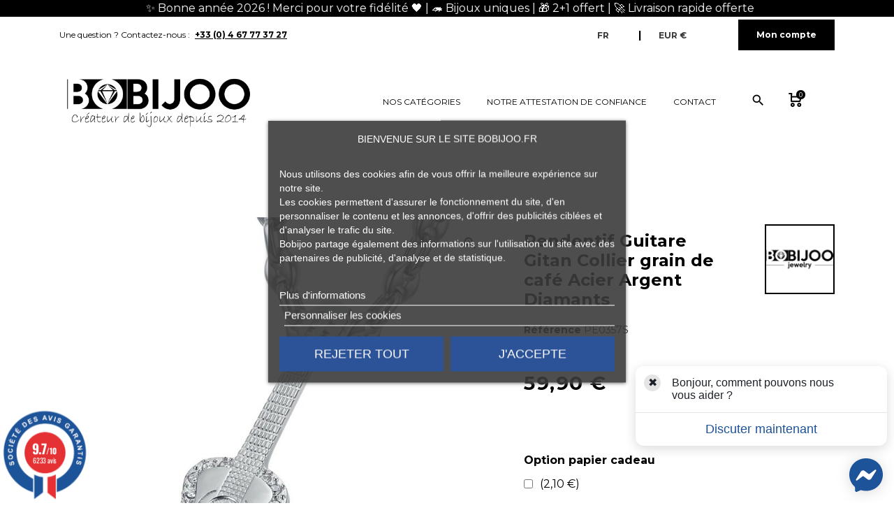

--- FILE ---
content_type: text/html; charset=utf-8
request_url: https://www.bobijoo.fr/fr/collier-homme/2395-pendentif-guitare-gitan-collier-grain-de-cafe-acier-argent-diamants.html
body_size: 83530
content:
<!DOCTYPE html>
<html lang="fr">

    <head>
        
            
    <meta charset="utf-8">


    <meta http-equiv="x-ua-compatible" content="ie=edge">

<link 
rel="stylesheet" 
href="https://cdnjs.cloudflare.com/ajax/libs/font-awesome/6.4.0/css/all.min.css" 
/>

    <title>Pendentif guitare | Acier, Argent, Grain de café, Diamants</title>

    
          
    <script id='lgcookieslaw_script_gtm'>
        window.dataLayer = window.dataLayer || [];
        function gtag(){
            dataLayer.push(arguments);
        }

        gtag('consent', 'default', {
            'ad_storage': 'denied',
            'ad_user_data': 'denied',
            'ad_personalization': 'denied',
            'analytics_storage': 'denied',
            'personalization_storage': 'granted',
            'security_storage': 'granted'
        });
    </script>


    
    <meta name="description" content="Bobijoo vous présente son pendentif guitare avec ses faux diamants sertis, une création exclusive. Ce bijou conçu pour nos clients gitans ravira tous les passionés de cet instrument. Cette version Acier inoxydable argenté est accompagnée d&#039;une chaîne grain de café 7mm de 60cm de long.">
    <meta name="keywords" content="">
            <meta name="robots" content="index,follow">
        
                <link rel="canonical" href="https://www.bobijoo.fr/fr/collier-homme/2395-pendentif-guitare-gitan-collier-grain-de-cafe-acier-argent-diamants.html">
    
    
                                    <link rel="alternate" href="https://www.bobijoo.fr/fr/collier-homme/2395-pendentif-guitare-gitan-collier-grain-de-cafe-acier-argent-diamants.html" hreflang="fr">
                            <link rel="alternate" href="https://www.bobijoo.fr/en/men-s-necklace/2395-pendant-guitar-gypsy-necklace-coffee-bean-steel-silver-diamonds.html" hreflang="en-gb">
                            <link rel="alternate" href="https://www.bobijoo.fr/de/herrenkette/2395-gitarrenanhanger-gypsy-guitar-halskette-kaffeebohne-stahl-silber-diamanten.html" hreflang="de-de">
                            <link rel="alternate" href="https://www.bobijoo.fr/es/collar-para-hombre/2395-colgante-guitarra-collar-gitano-grano-de-cafe-acero-plata-diamantes.html" hreflang="es-es">
                            <link rel="alternate" href="https://www.bobijoo.fr/it/collana-uomo/2395-ciondolo-chitarra-collana-gypsy-chicco-di-caffe-acciaio-argento-diamanti.html" hreflang="it-it">
                            <link rel="alternate" href="https://www.bobijoo.fr/nl/collier-homme/2395-pendentif-guitare-gitan-collier-grain-de-cafe-acier-argent-diamants.html" hreflang="nl-nl">
                        
    
        <script type="application/ld+json">
  {
    "@context": "https://schema.org",
    "@type": "Organization",
    "name" : "BOBIJOO",
    "url" : "https://www.bobijoo.fr/fr/"
         ,"logo": {
        "@type": "ImageObject",
        "url":"https://www.bobijoo.fr/img/logo-17428031721.jpg"
      }
      }
</script>

<script type="application/ld+json">
  {
    "@context": "https://schema.org",
    "@type": "WebPage",
    "isPartOf": {
      "@type": "WebSite",
      "url":  "https://www.bobijoo.fr/fr/",
      "name": "BOBIJOO"
    },
    "name": "Pendentif guitare | Acier, Argent, Grain de café, Diamants",
    "url":  "https://www.bobijoo.fr/fr/collier-homme/2395-pendentif-guitare-gitan-collier-grain-de-cafe-acier-argent-diamants.html"
  }
</script>


  <script type="application/ld+json">
    {
      "@context": "https://schema.org",
      "@type": "BreadcrumbList",
      "itemListElement": [
                  {
            "@type": "ListItem",
            "position": 1,
            "name": "Accueil",
            "item": "https://www.bobijoo.fr/fr/"
          },                  {
            "@type": "ListItem",
            "position": 2,
            "name": "Tous nos bijoux",
            "item": "https://www.bobijoo.fr/fr/92-bijoux-fantaisie-notre-collection"
          },                  {
            "@type": "ListItem",
            "position": 3,
            "name": "Pendentif, Chaîne, Collier ",
            "item": "https://www.bobijoo.fr/fr/146-pendentif-chaine-collier"
          },                  {
            "@type": "ListItem",
            "position": 4,
            "name": "Collier homme",
            "item": "https://www.bobijoo.fr/fr/184-collier-homme"
          },                  {
            "@type": "ListItem",
            "position": 5,
            "name": "Pendentif Guitare Gitan Collier grain de café Acier Argent Diamants",
            "item": "https://www.bobijoo.fr/fr/collier-homme/2395-pendentif-guitare-gitan-collier-grain-de-cafe-acier-argent-diamants.html"
          }              ]
    }
  </script>
    

    
        <script type="application/ld+json">
  {
    "@context": "https://schema.org/",
    "@type": "Product",
    "name": "Pendentif Guitare Gitan Collier grain de café Acier Argent Diamants",
    "description": "Bobijoo vous présente son pendentif guitare avec ses faux diamants sertis, une création exclusive. Ce bijou conçu pour nos clients gitans ravira tous les passionés de cet instrument. Cette version Acier inoxydable argenté est accompagnée d&#039;une chaîne grain de café 7mm de 60cm de long.",
    "category": "Collier homme",
    "image" :"https://www.bobijoo.fr/22712-home_default/pendentif-guitare-gitan-collier-grain-de-cafe-acier-argent-diamants.jpg",    "sku": "PE0357S",
    "mpn": "PE0357S"
    ,"gtin13": "3663989079640"
        ,
    "brand": {
      "@type": "Brand",
      "name": "BOBIJOO Jewelry"
    }
            ,
    "weight": {
        "@context": "https://schema.org",
        "@type": "QuantitativeValue",
        "value": "0.056000",
        "unitCode": "kg"
    }
        ,
    "offers": {
      "@type": "Offer",
      "priceCurrency": "EUR",
      "name": "Pendentif Guitare Gitan Collier grain de café Acier Argent Diamants",
      "price": "59.9",
      "url": "https://www.bobijoo.fr/fr/collier-homme/2395-pendentif-guitare-gitan-collier-grain-de-cafe-acier-argent-diamants.html",
      "priceValidUntil": "2026-02-07",
              "image": ["https://www.bobijoo.fr/22712-amazon_zoomable/pendentif-guitare-gitan-collier-grain-de-cafe-acier-argent-diamants.jpg","https://www.bobijoo.fr/22713-amazon_zoomable/pendentif-guitare-gitan-collier-grain-de-cafe-acier-argent-diamants.jpg","https://www.bobijoo.fr/22714-amazon_zoomable/pendentif-guitare-gitan-collier-grain-de-cafe-acier-argent-diamants.jpg","https://www.bobijoo.fr/22715-amazon_zoomable/pendentif-guitare-gitan-collier-grain-de-cafe-acier-argent-diamants.jpg","https://www.bobijoo.fr/22716-amazon_zoomable/pendentif-guitare-gitan-collier-grain-de-cafe-acier-argent-diamants.jpg","https://www.bobijoo.fr/22717-amazon_zoomable/pendentif-guitare-gitan-collier-grain-de-cafe-acier-argent-diamants.jpg"],
            "sku": "PE0357S",
      "mpn": "PE0357S",
      "gtin13": "3663989079640",                  "availability": "https://schema.org/InStock",
      "seller": {
        "@type": "Organization",
        "name": "BOBIJOO"
      }
    }
      }
</script>




    <meta property="og:title" content="Pendentif guitare | Acier, Argent, Grain de café, Diamants" />
    <meta property="og:description" content="Bobijoo vous présente son pendentif guitare avec ses faux diamants sertis, une création exclusive. Ce bijou conçu pour nos clients gitans ravira tous les passionés de cet instrument. Cette version Acier inoxydable argenté est accompagnée d&#039;une chaîne grain de café 7mm de 60cm de long." />
    <meta property="og:url" content="https://www.bobijoo.fr/fr/collier-homme/2395-pendentif-guitare-gitan-collier-grain-de-cafe-acier-argent-diamants.html" />
    <meta property="og:site_name" content="BOBIJOO" />
    
    <meta property="og:type" content="product">
        <meta property="og:image" content="https://www.bobijoo.fr/22712-amazon_zoomable/pendentif-guitare-gitan-collier-grain-de-cafe-acier-argent-diamants.jpg">
        <meta property="product:pretax_price:amount" content="49.916667">
    <meta property="product:pretax_price:currency" content="EUR">
    <meta property="product:price:amount" content="59.9">
    <meta property="product:price:currency" content="EUR">
            <meta property="product:weight:value" content="0.056000">
        <meta property="product:weight:units" content="kg">
    


    <meta name="viewport" content="width=device-width, initial-scale=1, shrink-to-fit=no">



    <link rel="icon" type="image/vnd.microsoft.icon" href="https://www.bobijoo.fr/img/favicon-1.ico?1742803183">
    <link rel="shortcut icon" type="image/x-icon" href="https://www.bobijoo.fr/img/favicon-1.ico?1742803183">



        <link rel="stylesheet" href="https://cdn.jsdelivr.net/npm/@alma/widgets@4.x.x/dist/widgets.min.css" type="text/css" media="all">
    <link rel="stylesheet" href="https://www.bobijoo.fr/themes/fashionseo/assets/cache/theme-7f1c05510.css" type="text/css" media="all">




    

    <script type="text/javascript">
                    var AdvancedEmailGuardData = {"meta":{"isGDPREnabled":true,"isLegacyOPCEnabled":false,"isLegacyMAModuleEnabled":false,"validationError":null},"settings":{"recaptcha":{"type":"v2_cbx","key":"6LdeQuQUAAAAAIUlZnStKtQMcSGxRMP5zW16U-AK","forms":{"contact_us":{"size":"normal","align":"offset","offset":3},"register":{"size":"normal","align":"center","offset":1},"login":{"size":"normal","align":"center","offset":1},"reset_password":{"size":"normal","align":"center","offset":1},"newsletter":{"size":"normal","align":"left","offset":1}},"language":"shop","theme":"light","position":"bottomright","hidden":false,"deferred":false}},"context":{"ps":{"v17":true,"v17pc":true,"v17ch":true,"v16":false,"v161":false,"v15":false},"languageCode":"fr","pageName":"product"},"trans":{"genericError":"Une erreur s'est produite, veuillez r\u00e9essayer."}};
                    var amazonpay = {"is_prestashop16":false,"merchant_id":"A35ZMW6E17DAM","public_key_id":"AEMHHJOA754N2Z3KDXEQJNB5","amazonCheckoutSessionId":false,"isInAmazonPayCheckout":"false","loginButtonCode":"<div class=\"amzbuttoncontainer\">\n    <h3 class=\"page-subheading\">\n        Utilisez votre compte Amazon\n    <\/h3>\n    <p>\n        Avec Amazon Pay et Connexion avec Amazon, vous pouvez facilement vous connecter et utiliser les informations d\u2019exp\u00e9dition et de paiement stock\u00e9es dans votre compte Amazon pour passer une commande dans cette boutique.\n    <\/p>\n    <div\n        id=\"AMAZONPAYLOGIN_176916019328206\"\n        class=\"amazonPayButton amazonLogin\"\n        data-placement=\"Cart\"\n        data-color=\"Gold\"\n        data-design=\"\"\n        data-rendered=\"0\"\n>\n<\/div>\n<\/div>\n","showInCheckoutSection":"true","showInLoginSection":"false","amazonPayCheckoutSessionURL":"https:\/\/www.bobijoo.fr\/fr\/module\/amazonpay\/createcheckoutsession","amazonPayCheckoutSetDeliveryOptionURL":"https:\/\/www.bobijoo.fr\/fr\/module\/amazonpay\/checkout?ajax=1&action=selectDeliveryOption","amazonPayCheckoutAddressFormAction":"https:\/\/www.bobijoo.fr\/fr\/module\/amazonpay\/checkout","amazonPayCheckoutRefreshAddressFormURL":"https:\/\/www.bobijoo.fr\/fr\/module\/amazonpay\/checkout?ajax=1&action=addressForm","sandbox":false,"customerCurrencyCode":"EUR","estimatedOrderAmount":"0.00","ledgerCurrency":"EUR","checkoutType":"PayAndShip","checkoutLanguage":"fr_FR","button_payload":"{\"webCheckoutDetails\":{\"checkoutReviewReturnUrl\":\"https:\/\/www.bobijoo.fr\/fr\/module\/amazonpay\/initcheckout?decoupled=1\",\"checkoutResultReturnUrl\":\"https:\/\/www.bobijoo.fr\/fr\/module\/amazonpay\/validation\"},\"platformId\":\"A1AOZCKI9MBRZA\",\"storeId\":\"amzn1.application-oa2-client.b750f59818ce45d0b4face30a55e8e20\",\"paymentDetails\":{\"presentmentCurrency\":\"EUR\"},\"deliverySpecifications\":{\"addressRestrictions\":{\"type\":\"Allowed\",\"restrictions\":{\"DE\":{},\"AD\":{},\"AU\":{},\"AT\":{},\"BE\":{},\"BG\":{},\"CA\":{},\"CY\":{},\"HR\":{},\"DK\":{},\"ES\":{},\"EE\":{},\"VA\":{},\"FI\":{},\"FR\":{},\"GR\":{},\"GP\":{},\"HU\":{},\"IE\":{},\"IS\":{},\"IT\":{},\"JP\":{},\"RE\":{},\"LV\":{},\"LI\":{},\"LT\":{},\"LU\":{},\"MT\":{},\"MQ\":{},\"MX\":{},\"MC\":{},\"NL\":{},\"PL\":{},\"PT\":{},\"CZ\":{},\"RO\":{},\"GB\":{},\"SM\":{},\"SK\":{},\"SI\":{},\"SE\":{},\"CH\":{}}}}}","button_signature":"NVUcr0utmOjrfPAUCKo8APG+FgPl8G4MGJaqbMYC6iYHO3RA5djkCXctiKe3io+YIIFir0Dr2Rq6\/MZE74AE\/+CpPegRW9jtPXvCSsOCA9hnyshW3Tr6MrTsFccXmiQeSkWTGUYEdx0sJzTrxiHNvvxxdimV0mdroi27PO6xn8ohyy8a8HDolkRJkT3n1SOH515vtgMWilUYjNzIiXyaSsAV48X+VHCZuvl9hTl1CQpxhop\/y1E+NuaCxCIw+2bSuoxc1RRewOLxP2MXFGXO6KGzhQyczb91X+gDm6zyt4fL8lBqIts2VI+2c48wfo1BWh4XfCaMkqutUIOYbud97w==","button_payload_apb":"{\"webCheckoutDetails\":{\"checkoutResultReturnUrl\":\"https:\/\/www.bobijoo.fr\/fr\/module\/amazonpay\/validation?apb=1\",\"checkoutMode\":\"ProcessOrder\"},\"platformId\":\"A1AOZCKI9MBRZA\",\"storeId\":\"amzn1.application-oa2-client.b750f59818ce45d0b4face30a55e8e20\",\"paymentDetails\":{\"presentmentCurrency\":\"EUR\",\"paymentIntent\":\"AuthorizeWithCapture\",\"chargeAmount\":{\"amount\":\"0\",\"currencyCode\":\"EUR\"}},\"scopes\":[\"name\",\"email\",\"phoneNumber\",\"billingAddress\"],\"merchantMetadata\":{\"merchantStoreName\":\"BOBIJOO\",\"customInformation\":\"created by patworx, PrestaShop 1.7.8.9,4.2.5\"},\"addressDetails\":{\"name\":\" \",\"addressLine1\":null,\"addressLine2\":null,\"city\":null,\"postalCode\":null,\"countryCode\":false,\"stateOrRegion\":\"\",\"phoneNumber\":\"0000 0000\"}}","button_signature_apb":"J4mQF29Xlg5YXEu3mhfIJF40YPPW5hU8oRkiX9qi6\/UgPzb6hUMcQLlXhszXoN\/nZQsvr9WrfY8MPZ4g8mnIWRtb8sNsUtzzai9vRM9+5Q+rcwq76ISfyHV8wmO\/Vkj6nRAYUVvG+lGkCLmg4I1NyMi8X3+69W+NqHWJHGYUHUvwAoovUxYjA+JtOXpI4b8SAlRFOdn13G++2bVY43yJqSedW068BIPB6aKZuJxrW\/q2fIgeLxl90GKf2rHymnS3zwX+fsh2jBEK\/I0Q9IFoyDpk6iwxqzxFrc7wvjL+5UNoZXj9f0QzIBz\/B2mEslOZ2339nU\/GxNMOkM607h18iQ==","login_button_payload":"{\"signInReturnUrl\":\"https:\/\/www.bobijoo.fr\/fr\/module\/amazonpay\/processlogin\",\"storeId\":\"amzn1.application-oa2-client.b750f59818ce45d0b4face30a55e8e20\",\"signInScopes\":[\"name\",\"email\",\"postalCode\"]}","login_button_signature":"TvQ2SAn0cJ5GVkq\/piiMRgpn+6y\/y0plzKia9vIXjzZetlikOL5hBCoXDPRjhUs3SP98vOj+UQe6LlKnUhFS0ERMUOAQzkaYOIgsSyeUvXs1QRl2mVs8CFV0XTsovSvIFnnr7IGCwH1PbG6YM7IVPNp9ArvhPnh\/tq\/cjo4cabRjMWlex+TuvTNXBv21Cn8SbMutiNMJYrBig\/Hc5BOC4EHnS7EiM0mCyCQFWw+AkGhah0m3TEeqqWrblccrNVUMEGZmeDs1088M8Fi+ktEmzvTnV7UdJAcWEQsD2xqN6QNUYjbvgLi4z+wBPQ1q5Xxl5A9\/5TKsrXHz1XmJAuTR6A==","login_to_checkout_button_payload":"{\"signInReturnUrl\":\"https:\/\/www.bobijoo.fr\/fr\/module\/amazonpay\/processlogin?toCheckout=1\",\"storeId\":\"amzn1.application-oa2-client.b750f59818ce45d0b4face30a55e8e20\",\"signInScopes\":[\"name\",\"email\",\"postalCode\"]}","login_to_checkout_button_signature":"vNemNiLuwVfWK7qDru+kd3p7tmsWjhIkW9oj2U9SoFL2JrwTIKG+KyS8FxAxMPzius1fmQp\/3gAVoe6wfPgY9IIUFQ+lu7b4gou+5j7C7ys9mzajoywrgeQmoZobc6xcwl5lgVNlJr1kBn6IGcbtvtFvzg8rli9ZIRyNhGi5IAmOdgjwz\/GNxnkCoYvAU4XBKAzaBF1mpELe1auVp3IqloL2LbW\/kb1sTiGkrHtGC9HANREiwb6vdZn7xEVjQFEwtb\/flf6KA88B3fPuxyXN1aFmLqUkzhChYuB28INyU+RQ5soBbBwHfV11e2OxBvtprXGkgbhRJBOvurivThSPvA==","legacy_address_form_action":"https:\/\/www.bobijoo.fr\/fr\/module\/amazonpay\/setaddresslegacy?amazonCheckoutSessionId=0"};
                    var btPixel = {"btnAddToWishlist":"button.wishlist-button-add","tagContent":{"sPixel":"299819759594429","aDynTags":{"content_type":{"label":"content_type","value":"product"},"content_ids":{"label":"content_ids","value":"FR2395"},"value":{"label":"value","value":59.9},"currency":{"label":"currency","value":"EUR"},"content_name":{"label":"content_name","value":"Pendentif Guitare Gitan Collier grain de caf\u00e9 Acier Argent Diamants"},"content_category":{"label":"content_category","value":"Collier homme"}},"sCR":"\n","aTrackingType":{"label":"tracking_type","value":"ViewContent"},"sJsObjName":"oPixelFacebook"},"tagContentApi":"{\"sPixel\":\"299819759594429\",\"aDynTags\":{\"content_type\":{\"label\":\"content_type\",\"value\":\"product\"},\"content_ids\":{\"label\":\"content_ids\",\"value\":\"FR2395\"},\"value\":{\"label\":\"value\",\"value\":59.9},\"currency\":{\"label\":\"currency\",\"value\":\"EUR\"},\"content_name\":{\"label\":\"content_name\",\"value\":\"Pendentif Guitare Gitan Collier grain de caf\\u00e9 Acier Argent Diamants\"},\"content_category\":{\"label\":\"content_category\",\"value\":\"Collier homme\"}},\"sCR\":\"\\n\",\"aTrackingType\":{\"label\":\"tracking_type\",\"value\":\"ViewContent\"},\"sJsObjName\":\"oPixelFacebook\"}","tagContentApiCheck":"58da0fcceecd7ae798fcc73b03c7b7c2","ApiToken":"8130038ea5738574dff126432ada86c8","pixel_id":"299819759594429","bUseConsent":"0","iConsentConsentLvl":0,"bConsentHtmlElement":"","bConsentHtmlElementSecond":"","bUseAxeption":"0","token":"53aede63e6e996c0066c2a9393f4e165","ajaxUrl":"https:\/\/www.bobijoo.fr\/fr\/module\/facebookproductad\/ajax","external_id":0,"useAdvancedMatching":true,"advancedMatchingData":false,"eventId":"\"1341\"","fbdaSeparator":"v","pixelCurrency":"EUR","comboExport":"0","prefix":"","prefixLang":"FR","useConversionApi":"1","useApiForPageView":"1","currentPage":"product","id_order":false,"id_product_attribute":false};
                    var btTkpPixel = {"btnOrder":"button[name=\"confirm-addresses\"]","elementCategoryProduct":"","elementCategoryWishlist":".wishlist-button-add","elementProductWishlist":".wishlist-button-product","useAdvancedMatcing":false,"userEmail":"","bUseConsent":"0","iConsentConsentLvl":0,"bConsentHtmlElement":"","tagContent":{"tracking_type":{"label":"tracking_type","value":"'ViewContent'"},"content_type":{"label":"content_type","value":"'product'"},"content_id":{"label":"content_id","value":"'2395'"},"value":{"label":"value","value":59.9},"currency":{"label":"currency","value":"'EUR'"},"content_name":{"label":"content_name","value":"'Pendentif Guitare Gitan Collier grain de caf\u00e9 Acier Argent Diamants'"},"content_category":{"label":"content_category","value":"'Collier homme'"}},"token":"53aede63e6e996c0066c2a9393f4e165","ajaxUrl":"https:\/\/www.bobijoo.fr\/fr\/module\/bttiktokpixel\/ajax","tkpSeparator":"v"};
                    var disable_copy = "1";
                    var disable_cut = "1";
                    var disable_inspect_element = "1";
                    var disable_page_source = "1";
                    var disable_paste = "0";
                    var disable_right_click = "1";
                    var disable_text_selection = "1";
                    var isMobile = false;
                    var isVersionGreaterOrEqualTo177 = 1;
                    var mollieSubAjaxUrl = "https:\/\/www.bobijoo.fr\/fr\/module\/mollie\/ajax";
                    var prestashop = {"cart":{"products":[],"totals":{"total":{"type":"total","label":"Total","amount":0,"value":"0,00\u00a0\u20ac"},"total_including_tax":{"type":"total","label":"Total TTC","amount":0,"value":"0,00\u00a0\u20ac"},"total_excluding_tax":{"type":"total","label":"Total HT :","amount":0,"value":"0,00\u00a0\u20ac"}},"subtotals":{"products":{"type":"products","label":"Sous-total","amount":0,"value":"0,00\u00a0\u20ac"},"discounts":null,"shipping":{"type":"shipping","label":"Livraison","amount":0,"value":""},"tax":null},"products_count":0,"summary_string":"0 articles","vouchers":{"allowed":1,"added":[]},"discounts":[],"minimalPurchase":0,"minimalPurchaseRequired":""},"currency":{"id":1,"name":"Euro","iso_code":"EUR","iso_code_num":"978","sign":"\u20ac"},"customer":{"lastname":null,"firstname":null,"email":null,"birthday":null,"newsletter":null,"newsletter_date_add":null,"optin":null,"website":null,"company":null,"siret":null,"ape":null,"is_logged":false,"gender":{"type":null,"name":null},"addresses":[]},"language":{"name":"FR","iso_code":"fr","locale":"fr-FR","language_code":"fr","is_rtl":"0","date_format_lite":"d\/m\/Y","date_format_full":"d\/m\/Y H:i:s","id":1},"page":{"title":"","canonical":"https:\/\/www.bobijoo.fr\/fr\/collier-homme\/2395-pendentif-guitare-gitan-collier-grain-de-cafe-acier-argent-diamants.html","meta":{"title":"Pendentif guitare | Acier, Argent, Grain de caf\u00e9, Diamants","description":"Bobijoo vous pr\u00e9sente son pendentif guitare avec ses faux diamants sertis, une cr\u00e9ation exclusive. Ce bijou con\u00e7u pour nos clients gitans ravira tous les passion\u00e9s de cet instrument. Cette version Acier inoxydable argent\u00e9 est accompagn\u00e9e d'une cha\u00eene grain de caf\u00e9 7mm de 60cm de long.","keywords":"","robots":"index"},"page_name":"product","body_classes":{"lang-fr":true,"lang-rtl":false,"country-FR":true,"currency-EUR":true,"layout-full-width":true,"page-product":true,"tax-display-enabled":true,"product-id-2395":true,"product-Pendentif Guitare Gitan Collier grain de caf\u00e9 Acier Argent Diamants":true,"product-id-category-184":true,"product-id-manufacturer-5":true,"product-id-supplier-2":true,"product-available-for-order":true},"admin_notifications":[]},"shop":{"name":"BOBIJOO","logo":"https:\/\/www.bobijoo.fr\/img\/logo-17428031721.jpg","stores_icon":"https:\/\/www.bobijoo.fr\/img\/logo_stores.png","favicon":"https:\/\/www.bobijoo.fr\/img\/favicon-1.ico"},"urls":{"base_url":"https:\/\/www.bobijoo.fr\/","current_url":"https:\/\/www.bobijoo.fr\/fr\/collier-homme\/2395-pendentif-guitare-gitan-collier-grain-de-cafe-acier-argent-diamants.html","shop_domain_url":"https:\/\/www.bobijoo.fr","img_ps_url":"https:\/\/www.bobijoo.fr\/img\/","img_cat_url":"https:\/\/www.bobijoo.fr\/img\/c\/","img_lang_url":"https:\/\/www.bobijoo.fr\/img\/l\/","img_prod_url":"https:\/\/www.bobijoo.fr\/img\/p\/","img_manu_url":"https:\/\/www.bobijoo.fr\/img\/m\/","img_sup_url":"https:\/\/www.bobijoo.fr\/img\/su\/","img_ship_url":"https:\/\/www.bobijoo.fr\/img\/s\/","img_store_url":"https:\/\/www.bobijoo.fr\/img\/st\/","img_col_url":"https:\/\/www.bobijoo.fr\/img\/co\/","img_url":"https:\/\/www.bobijoo.fr\/themes\/fashionseo\/assets\/img\/","css_url":"https:\/\/www.bobijoo.fr\/themes\/fashionseo\/assets\/css\/","js_url":"https:\/\/www.bobijoo.fr\/themes\/fashionseo\/assets\/js\/","pic_url":"https:\/\/www.bobijoo.fr\/upload\/","pages":{"address":"https:\/\/www.bobijoo.fr\/fr\/adresse","addresses":"https:\/\/www.bobijoo.fr\/fr\/adresses","authentication":"https:\/\/www.bobijoo.fr\/fr\/connexion","cart":"https:\/\/www.bobijoo.fr\/fr\/panier","category":"https:\/\/www.bobijoo.fr\/fr\/index.php?controller=category","cms":"https:\/\/www.bobijoo.fr\/fr\/index.php?controller=cms","contact":"https:\/\/www.bobijoo.fr\/fr\/nous-contacter","discount":"https:\/\/www.bobijoo.fr\/fr\/reduction","guest_tracking":"https:\/\/www.bobijoo.fr\/fr\/suivi-commande-invite","history":"https:\/\/www.bobijoo.fr\/fr\/historique-commandes","identity":"https:\/\/www.bobijoo.fr\/fr\/identite","index":"https:\/\/www.bobijoo.fr\/fr\/","my_account":"https:\/\/www.bobijoo.fr\/fr\/mon-compte","order_confirmation":"https:\/\/www.bobijoo.fr\/fr\/confirmation-commande","order_detail":"https:\/\/www.bobijoo.fr\/fr\/index.php?controller=order-detail","order_follow":"https:\/\/www.bobijoo.fr\/fr\/suivi-commande","order":"https:\/\/www.bobijoo.fr\/fr\/commande","order_return":"https:\/\/www.bobijoo.fr\/fr\/index.php?controller=order-return","order_slip":"https:\/\/www.bobijoo.fr\/fr\/avoirs","pagenotfound":"https:\/\/www.bobijoo.fr\/fr\/page-introuvable","password":"https:\/\/www.bobijoo.fr\/fr\/recuperation-mot-de-passe","pdf_invoice":"https:\/\/www.bobijoo.fr\/fr\/index.php?controller=pdf-invoice","pdf_order_return":"https:\/\/www.bobijoo.fr\/fr\/index.php?controller=pdf-order-return","pdf_order_slip":"https:\/\/www.bobijoo.fr\/fr\/index.php?controller=pdf-order-slip","prices_drop":"https:\/\/www.bobijoo.fr\/fr\/promotions","product":"https:\/\/www.bobijoo.fr\/fr\/index.php?controller=product","search":"https:\/\/www.bobijoo.fr\/fr\/recherche","sitemap":"https:\/\/www.bobijoo.fr\/fr\/plan-site","stores":"https:\/\/www.bobijoo.fr\/fr\/magasins","supplier":"https:\/\/www.bobijoo.fr\/fr\/fournisseur","register":"https:\/\/www.bobijoo.fr\/fr\/connexion?create_account=1","order_login":"https:\/\/www.bobijoo.fr\/fr\/commande?login=1"},"alternative_langs":{"fr":"https:\/\/www.bobijoo.fr\/fr\/collier-homme\/2395-pendentif-guitare-gitan-collier-grain-de-cafe-acier-argent-diamants.html","en-gb":"https:\/\/www.bobijoo.fr\/en\/men-s-necklace\/2395-pendant-guitar-gypsy-necklace-coffee-bean-steel-silver-diamonds.html","de-de":"https:\/\/www.bobijoo.fr\/de\/herrenkette\/2395-gitarrenanhanger-gypsy-guitar-halskette-kaffeebohne-stahl-silber-diamanten.html","es-es":"https:\/\/www.bobijoo.fr\/es\/collar-para-hombre\/2395-colgante-guitarra-collar-gitano-grano-de-cafe-acero-plata-diamantes.html","it-it":"https:\/\/www.bobijoo.fr\/it\/collana-uomo\/2395-ciondolo-chitarra-collana-gypsy-chicco-di-caffe-acciaio-argento-diamanti.html","nl-nl":"https:\/\/www.bobijoo.fr\/nl\/collier-homme\/2395-pendentif-guitare-gitan-collier-grain-de-cafe-acier-argent-diamants.html"},"theme_assets":"\/themes\/fashionseo\/assets\/","actions":{"logout":"https:\/\/www.bobijoo.fr\/fr\/?mylogout="},"no_picture_image":{"bySize":{"small_default":{"url":"https:\/\/www.bobijoo.fr\/img\/p\/fr-default-small_default.jpg","width":98,"height":98},"cart_default":{"url":"https:\/\/www.bobijoo.fr\/img\/p\/fr-default-cart_default.jpg","width":125,"height":125},"home_default":{"url":"https:\/\/www.bobijoo.fr\/img\/p\/fr-default-home_default.jpg","width":250,"height":250},"home_large":{"url":"https:\/\/www.bobijoo.fr\/img\/p\/fr-default-home_large.jpg","width":280,"height":280},"medium_default":{"url":"https:\/\/www.bobijoo.fr\/img\/p\/fr-default-medium_default.jpg","width":452,"height":452},"large_default":{"url":"https:\/\/www.bobijoo.fr\/img\/p\/fr-default-large_default.jpg","width":800,"height":800},"amazon_zoomable":{"url":"https:\/\/www.bobijoo.fr\/img\/p\/fr-default-amazon_zoomable.jpg","width":2000,"height":2000}},"small":{"url":"https:\/\/www.bobijoo.fr\/img\/p\/fr-default-small_default.jpg","width":98,"height":98},"medium":{"url":"https:\/\/www.bobijoo.fr\/img\/p\/fr-default-home_large.jpg","width":280,"height":280},"large":{"url":"https:\/\/www.bobijoo.fr\/img\/p\/fr-default-amazon_zoomable.jpg","width":2000,"height":2000},"legend":""}},"configuration":{"display_taxes_label":true,"display_prices_tax_incl":true,"is_catalog":false,"show_prices":true,"opt_in":{"partner":false},"quantity_discount":{"type":"discount","label":"Remise sur prix unitaire"},"voucher_enabled":1,"return_enabled":0},"field_required":[],"breadcrumb":{"links":[{"title":"Accueil","url":"https:\/\/www.bobijoo.fr\/fr\/"},{"title":"Tous nos bijoux","url":"https:\/\/www.bobijoo.fr\/fr\/92-bijoux-fantaisie-notre-collection"},{"title":"Pendentif, Cha\u00eene, Collier ","url":"https:\/\/www.bobijoo.fr\/fr\/146-pendentif-chaine-collier"},{"title":"Collier homme","url":"https:\/\/www.bobijoo.fr\/fr\/184-collier-homme"},{"title":"Pendentif Guitare Gitan Collier grain de caf\u00e9 Acier Argent Diamants","url":"https:\/\/www.bobijoo.fr\/fr\/collier-homme\/2395-pendentif-guitare-gitan-collier-grain-de-cafe-acier-argent-diamants.html"}],"count":5},"link":{"protocol_link":"https:\/\/","protocol_content":"https:\/\/"},"time":1769160193,"static_token":"53aede63e6e996c0066c2a9393f4e165","token":"c9250d2953f8a490b4228592f332f3a8","debug":false};
                    var psemailsubscription_subscription = "https:\/\/www.bobijoo.fr\/fr\/module\/ps_emailsubscription\/subscription";
                    var seo_editor = {"design":{"key_data":"design","main_logo":"https:\/\/www.bobijoo.fr\/modules\/seoprestathemeditor\/views\/img\/logo\/1\/1-logo-bobijoo.png","logo_mobile":"https:\/\/www.bobijoo.fr\/modules\/seoprestathemeditor\/views\/img\/logo\/1\/1-logo-bobijoo.png","theme_color":"#000000","theme_color_hover":"#000000","primary_font":"Montserrat, sans-serif","second_font":"Montserrat, sans-serif","font_awesome":"1","second_background":"#ffffff","primary_color":"#000000","title_selection_trait":"1","menu_text_transform":"uppercase","menu_font_weight":"normal","nav_background_font_size":"12","sticky_menu":"1","infiniteMode":"1","useArrows":"1","useDots":"0"},"header":{"key_data":"header","baseline_1":"Une question ? Contactez-nous :","baseline_2":"Have a question? Send us a message on WhatsApp:","baseline_3":"Eine Frage ? Schreiben Sie uns eine Nachricht auf WhatsApp :","baseline_4":"&iquest;Tiene una pregunta? Escr&iacute;benos un mensaje en WhatsApp :","baseline_5":"Hai una domanda? Scrivici un messaggio su WhatsApp :","phone_1":"+33 (0) 4 67 77 37 27","phone_2":"+33 (0) 6 65 56 89 54","phone_3":"+33 (0) 6 65 56 89 54","phone_4":"+33 (0) 6 65 56 89 54","phone_5":"+33 (0) 6 65 56 89 54"},"home":{"key_data":"home","slider_full":"0","slider_mobile":"0","featured_product_title_1":"Nos coups de coeur","featured_product_title_2":"Favourite products","featured_product_title_3":"","featured_product_title_4":"","featured_product_title_5":"","featured_product_sub_title_1":"Offrez-vous un bijou de cr&eacute;ateur","featured_product_sub_title_2":"Commotus ut iniusta perferens et indigna praefecti rc","featured_product_sub_title_3":"","featured_product_sub_title_4":"","featured_product_sub_title_5":"","banner_product_title_1":"Trouvez le bijou id&eacute;al","banner_product_title_2":"Find the ideal jewel","banner_product_title_3":"Finden Sie das ideale Schmuckst&uuml;ck","banner_product_title_4":"Encuentra la joya ideal","banner_product_title_5":"Trova il gioiello ideale","banner_product_sub_title_1":"D&eacute;couvrez nos collections uniques","banner_product_sub_title_2":"Discover our unique collections","banner_product_sub_title_3":"Entdecken Sie unsere einzigartigen Kollektionen","banner_product_sub_title_4":"Descubre nuestras colecciones &uacute;nicas","banner_product_sub_title_5":"Scopri le nostre collezioni uniche","banner_img_1_txt_1":"Collection Gitan","banner_img_1_txt_2":"Gipsy Collection","banner_img_1_txt_3":"Zigeuner-Sammlung","banner_img_1_txt_4":"Colecci&oacute;n Gitana","banner_img_1_txt_5":"Collezione Gypsy","banner_img_1_href_1":"\/fr\/87-bijoux-gitan","banner_img_1_href_2":"\/gb\/87-gypsy-jewelry","banner_img_1_href_3":"\/de\/87-zigeuner-schmuck","banner_img_1_href_4":"\/es\/87-gioielli-zingari","banner_img_1_href_5":"\/it\/87-joyas-gitanas","banner_img_1":"https:\/\/www.bobijoo.fr\/modules\/seoprestathemeditor\/views\/img\/banner\/1\/gipsy-collection.png","banner_img_2_txt_1":"Collection Biker","banner_img_2_txt_2":"Biker Collection","banner_img_2_txt_3":"Biker-Kollektion","banner_img_2_txt_4":"Colecci&oacute;n Biker","banner_img_2_txt_5":"Collezione Biker","banner_img_2_href_1":"\/fr\/88-bijoux-biker","banner_img_2_href_2":"\/gb\/88-biker-jewelry","banner_img_2_href_3":"\/de\/88-biker-schmuck","banner_img_2_href_4":"\/es\/88-joyas-para-motociclistas","banner_img_2_href_5":"\/it\/88-biker-gioielli","banner_img_2":"https:\/\/www.bobijoo.fr\/modules\/seoprestathemeditor\/views\/img\/banner\/1\/s-collection-biker.jpg","banner_img_3_txt_1":"Collection Templier","banner_img_3_txt_2":"Templar Collection","banner_img_3_txt_3":"Templer-Kollektion","banner_img_3_txt_4":"Colecci&oacute;n Templaria","banner_img_3_txt_5":"Collezione Templare","banner_img_3_href_1":"\/fr\/89-bijoux-templier","banner_img_3_href_2":"\/gb\/89-templar-jewelry","banner_img_3_href_3":"\/de\/89-templer-schmuck","banner_img_3_href_4":"\/es\/89-joyas-templarias","banner_img_3_href_5":"\/it\/89-gioielli-templari","banner_img_3":"https:\/\/www.bobijoo.fr\/modules\/seoprestathemeditor\/views\/img\/banner\/1\/templar-collection.png","main_title_1":"Bijoux en acier inoxydable : le must de la bijouterie fantaisie","main_title_2":"Stainless steel jewelry: the must for costume jewelry","main_title_3":"Stainless steel jewelry: the must for costume jewelry","main_title_4":"Stainless steel jewelry: the must for costume jewelry","main_title_5":"Stainless steel jewelry: the must for costume jewelry","main_text_1":"&lt;p class=&quot;MsoNormal&quot; style=&quot;margin-bottom: 0cm; line-height: normal; background: white;&quot;&gt;&lt;span style=&quot;font-size: 12.0pt; font-family: Montserrat; mso-fareast-font-family: &#039;Times New Roman&#039;; mso-bidi-font-family: &#039;Times New Roman&#039;; color: black; mso-font-kerning: 0pt; mso-ligatures: none; mso-fareast-language: FR;&quot;&gt;Les bijoux font partie int&eacute;grante de notre vie quotidienne, qu&#039;ils soient en or, en argent ou en acier inoxydable. L&rsquo;acier inoxydable a rapidement gagn&eacute; en popularit&eacute; car il est facile &agrave; porter, convient &agrave; tous les teints de la peau. Il n&rsquo;est pas cher et les mod&egrave;les sont d&eacute;clinables &agrave; l&rsquo;infini.&lt;o:p&gt;&lt;\/o:p&gt;&lt;\/span&gt;&lt;\/p&gt;&lt;p class=&quot;MsoNormal&quot; style=&quot;margin-bottom: 0cm; line-height: normal; background: white;&quot;&gt;&lt;span style=&quot;font-size: 12.0pt; font-family: Montserrat; mso-fareast-font-family: &#039;Times New Roman&#039;; mso-bidi-font-family: &#039;Times New Roman&#039;; color: black; mso-font-kerning: 0pt; mso-ligatures: none; mso-fareast-language: FR;&quot;&gt;Dans cet article, nous allons explorer pourquoi les bijoux en acier inoxydable sont consid&eacute;r&eacute;s comme le must de la bijouterie fantaisie.&lt;o:p&gt;&lt;\/o:p&gt;&lt;\/span&gt;&lt;\/p&gt;&lt;p class=&quot;MsoNormal&quot; style=&quot;margin-bottom: 0cm; line-height: normal; background: white;&quot;&gt;&lt;span style=&quot;font-size: 12.0pt; font-family: Montserrat; mso-fareast-font-family: &#039;Times New Roman&#039;; mso-bidi-font-family: &#039;Times New Roman&#039;; color: black; mso-font-kerning: 0pt; mso-ligatures: none; mso-fareast-language: FR;&quot;&gt;&lt;o:p&gt;&nbsp;&lt;\/o:p&gt;&lt;\/span&gt;&lt;\/p&gt;&lt;p class=&quot;MsoNormal&quot; style=&quot;margin-bottom: 0cm; line-height: normal; mso-outline-level: 2; background: white;&quot;&gt;&lt;b&gt;&lt;span style=&quot;font-size: 12.0pt; font-family: Montserrat; mso-fareast-font-family: &#039;Times New Roman&#039;; mso-bidi-font-family: &#039;Times New Roman&#039;; color: black; mso-font-kerning: 0pt; mso-ligatures: none; mso-fareast-language: FR;&quot;&gt;La qualit&eacute; de l&#039;acier inoxydable : un choix infaillible pour les bijoux fantaisie&lt;o:p&gt;&lt;\/o:p&gt;&lt;\/span&gt;&lt;\/b&gt;&lt;\/p&gt;&lt;p class=&quot;MsoNormal&quot; style=&quot;margin-bottom: 0cm; line-height: normal; background: white;&quot;&gt;&lt;span style=&quot;font-size: 12.0pt; font-family: Montserrat; mso-fareast-font-family: &#039;Times New Roman&#039;; mso-bidi-font-family: &#039;Times New Roman&#039;; color: black; mso-font-kerning: 0pt; mso-ligatures: none; mso-fareast-language: FR;&quot;&gt;L&#039;acier inoxydable est un mat&eacute;riau qui est non seulement r&eacute;sistant aux rayures, mais aussi &agrave; la corrosion. Ce qui signifie que les bijoux en acier inoxydable ont une dur&eacute;e de vie plus longue. De plus, contrairement aux bijoux en argent et en or, l&#039;acier inoxydable ne ternit pas avec le temps. En outre, ces bijoux sont plus abordables que les autres mat&eacute;riaux, ce qui les rend plus accessibles aux consommateurs.&lt;o:p&gt;&lt;\/o:p&gt;&lt;\/span&gt;&lt;\/p&gt;&lt;p class=&quot;MsoNormal&quot; style=&quot;margin-bottom: 0cm; line-height: normal; background: white;&quot;&gt;&lt;span style=&quot;font-size: 12.0pt; font-family: Montserrat; mso-fareast-font-family: &#039;Times New Roman&#039;; mso-bidi-font-family: &#039;Times New Roman&#039;; color: black; mso-font-kerning: 0pt; mso-ligatures: none; mso-fareast-language: FR;&quot;&gt;L&#039;un des avantages majeurs des bijoux en acier inoxydable est leur polyvalence. L&#039;acier inoxydable est un mat&eacute;riau qui peut &ecirc;tre fa&ccedil;onn&eacute; de diff&eacute;rentes mani&egrave;res. Il peut donc &ecirc;tre utilis&eacute; pour cr&eacute;er une vari&eacute;t&eacute; de styles et de designs diff&eacute;rents. Ces bijoux peuvent ainsi &ecirc;tre port&eacute;s pour toutes les occasions, que ce soit pour un &eacute;v&eacute;nement formel ou pour une sortie d&eacute;contract&eacute;e.&lt;o:p&gt;&lt;\/o:p&gt;&lt;\/span&gt;&lt;\/p&gt;&lt;p class=&quot;MsoNormal&quot; style=&quot;margin-bottom: 0cm; line-height: normal; background: white;&quot;&gt;&lt;span style=&quot;font-size: 12.0pt; font-family: Montserrat; mso-fareast-font-family: &#039;Times New Roman&#039;; mso-bidi-font-family: &#039;Times New Roman&#039;; color: black; mso-font-kerning: 0pt; mso-ligatures: none; mso-fareast-language: FR;&quot;&gt;&lt;o:p&gt;&nbsp;&lt;\/o:p&gt;&lt;\/span&gt;&lt;\/p&gt;&lt;p class=&quot;MsoNormal&quot; style=&quot;margin-bottom: 0cm; line-height: normal; mso-outline-level: 2; background: white;&quot;&gt;&lt;b&gt;&lt;span style=&quot;font-size: 12.0pt; font-family: Montserrat; mso-fareast-font-family: &#039;Times New Roman&#039;; mso-bidi-font-family: &#039;Times New Roman&#039;; color: black; mso-font-kerning: 0pt; mso-ligatures: none; mso-fareast-language: FR;&quot;&gt;Les tendances actuelles en mati&egrave;re de bijoux en acier inoxydable&lt;o:p&gt;&lt;\/o:p&gt;&lt;\/span&gt;&lt;\/b&gt;&lt;\/p&gt;&lt;p class=&quot;MsoNormal&quot; style=&quot;margin-bottom: 0cm; line-height: normal; background: white;&quot;&gt;&lt;span style=&quot;font-size: 12.0pt; font-family: Montserrat; mso-fareast-font-family: &#039;Times New Roman&#039;; mso-bidi-font-family: &#039;Times New Roman&#039;; color: black; mso-font-kerning: 0pt; mso-ligatures: none; mso-fareast-language: FR;&quot;&gt;Ils sont devenus tr&egrave;s populaires ces derni&egrave;res ann&eacute;es, avec de nombreux designers qui proposent des collections enti&egrave;rement d&eacute;di&eacute;es &agrave; ce mat&eacute;riau. Les designs modernes et &eacute;pur&eacute;s des bijoux en acier inoxydable sont tr&egrave;s appr&eacute;ci&eacute;s des consommateurs, qui cherchent des bijoux &agrave; la fois &eacute;l&eacute;gants et fonctionnels. Tandis que les designs complexes et sophistiqu&eacute;s s&rsquo;adressent aux personnes qui aiment l&rsquo;excentricit&eacute;.&lt;o:p&gt;&lt;\/o:p&gt;&lt;\/span&gt;&lt;\/p&gt;&lt;p class=&quot;MsoNormal&quot; style=&quot;margin-bottom: 0cm; line-height: normal; background: white;&quot;&gt;&lt;span style=&quot;font-size: 12.0pt; font-family: Montserrat; mso-fareast-font-family: &#039;Times New Roman&#039;; mso-bidi-font-family: &#039;Times New Roman&#039;; color: black; mso-font-kerning: 0pt; mso-ligatures: none; mso-fareast-language: FR;&quot;&gt;Les bijoux en acier inoxydable sont disponibles dans une large gamme de styles et de designs diff&eacute;rents (bijoux biker, bijoux templier, bijoux symbolique, bijoux religieux, etc.). Des colliers et bracelets aux boucles d&#039;oreilles et bagues, il y a une option pour tous les go&ucirc;ts et tous les budgets. Les bijoux en acier inoxydable sont &eacute;galement disponibles dans une vari&eacute;t&eacute; de finitions diff&eacute;rentes, notamment polie, mate et textur&eacute;e, pour un look personnalis&eacute;.&lt;o:p&gt;&lt;\/o:p&gt;&lt;\/span&gt;&lt;\/p&gt;&lt;p class=&quot;MsoNormal&quot; style=&quot;margin-bottom: 0cm; line-height: normal; background: white;&quot;&gt;&lt;span style=&quot;font-size: 12.0pt; font-family: Montserrat; mso-fareast-font-family: &#039;Times New Roman&#039;; mso-bidi-font-family: &#039;Times New Roman&#039;; color: black; mso-font-kerning: 0pt; mso-ligatures: none; mso-fareast-language: FR;&quot;&gt;&lt;o:p&gt;&nbsp;&lt;\/o:p&gt;&lt;\/span&gt;&lt;\/p&gt;&lt;p class=&quot;MsoNormal&quot; style=&quot;margin-bottom: 0cm; line-height: normal; mso-outline-level: 2; background: white;&quot;&gt;&lt;b&gt;&lt;span style=&quot;font-size: 12.0pt; font-family: Montserrat; mso-fareast-font-family: &#039;Times New Roman&#039;; mso-bidi-font-family: &#039;Times New Roman&#039;; color: black; mso-font-kerning: 0pt; mso-ligatures: none; mso-fareast-language: FR;&quot;&gt;Comment choisir mon bijou en acier inoxydable ?&lt;o:p&gt;&lt;\/o:p&gt;&lt;\/span&gt;&lt;\/b&gt;&lt;\/p&gt;&lt;p class=&quot;MsoListParagraph&quot; style=&quot;margin-left: 36.0pt; text-indent: -18.0pt; mso-outline-level: 3; mso-list: l2 level1 lfo2; background: white;&quot;&gt;&lt;!-- [if !supportLists]--&gt;&lt;span style=&quot;font-family: Wingdings; mso-fareast-font-family: Wingdings; mso-bidi-font-family: Wingdings; color: black; mso-bidi-font-weight: bold;&quot;&gt;&lt;span style=&quot;mso-list: Ignore;&quot;&gt;&uuml;&lt;span style=&quot;font: 7.0pt &#039;Times New Roman&#039;;&quot;&gt;&nbsp; &lt;\/span&gt;&lt;\/span&gt;&lt;\/span&gt;&lt;!--[endif]--&gt;&lt;b&gt;&lt;span style=&quot;font-family: Montserrat; color: black;&quot;&gt;La qualit&eacute;&nbsp;:&lt;o:p&gt;&lt;\/o:p&gt;&lt;\/span&gt;&lt;\/b&gt;&lt;\/p&gt;&lt;p class=&quot;MsoNormal&quot; style=&quot;margin-bottom: 0cm; line-height: normal; background: white;&quot;&gt;&lt;span style=&quot;font-size: 12.0pt; font-family: Montserrat; mso-fareast-font-family: &#039;Times New Roman&#039;; mso-bidi-font-family: &#039;Times New Roman&#039;; color: black; mso-font-kerning: 0pt; mso-ligatures: none; mso-fareast-language: FR;&quot;&gt;Lors de l&#039;achat d&#039;un bijou en acier inoxydable, il est important de v&eacute;rifier la qualit&eacute; de l&#039;acier inoxydable utilis&eacute; pour la fabrication du bijou. L&#039;acier inoxydable de qualit&eacute; sup&eacute;rieure est g&eacute;n&eacute;ralement compos&eacute; de m&eacute;taux de haute qualit&eacute;, ce qui lui conf&egrave;re sa r&eacute;sistance &agrave; la corrosion et sa durabilit&eacute;. Les bijoux en acier inoxydable de qualit&eacute; inf&eacute;rieure peuvent &ecirc;tre fabriqu&eacute;s &agrave; partir de m&eacute;taux de moindre qualit&eacute;, ce qui peut affecter leur r&eacute;sistance et leur dur&eacute;e de vie.&lt;o:p&gt;&lt;\/o:p&gt;&lt;\/span&gt;&lt;\/p&gt;&lt;p class=&quot;MsoListParagraph&quot; style=&quot;margin-left: 36.0pt; text-indent: -18.0pt; mso-outline-level: 3; mso-list: l2 level1 lfo2; background: white;&quot;&gt;&lt;!-- [if !supportLists]--&gt;&lt;span style=&quot;font-family: Wingdings; mso-fareast-font-family: Wingdings; mso-bidi-font-family: Wingdings; color: black; mso-bidi-font-weight: bold;&quot;&gt;&lt;span style=&quot;mso-list: Ignore;&quot;&gt;&uuml;&lt;span style=&quot;font: 7.0pt &#039;Times New Roman&#039;;&quot;&gt;&nbsp; &lt;\/span&gt;&lt;\/span&gt;&lt;\/span&gt;&lt;!--[endif]--&gt;&lt;b&gt;&lt;span style=&quot;font-family: Montserrat; color: black;&quot;&gt;Le style et le design&nbsp;:&lt;o:p&gt;&lt;\/o:p&gt;&lt;\/span&gt;&lt;\/b&gt;&lt;\/p&gt;&lt;p class=&quot;MsoNormal&quot; style=&quot;margin-bottom: 0cm; line-height: normal; background: white;&quot;&gt;&lt;span style=&quot;font-size: 12.0pt; font-family: Montserrat; mso-fareast-font-family: &#039;Times New Roman&#039;; mso-bidi-font-family: &#039;Times New Roman&#039;; color: black; mso-font-kerning: 0pt; mso-ligatures: none; mso-fareast-language: FR;&quot;&gt;Les bijoux en acier inoxydable sont disponibles dans une vari&eacute;t&eacute; de styles et de designs, allant des bijoux simples et &eacute;pur&eacute;s aux bijoux plus &eacute;labor&eacute;s et d&eacute;coratifs. Avant de choisir un bijou, il est important de consid&eacute;rer le style et le design qui conviennent le mieux &agrave; vos go&ucirc;ts personnels et &agrave; votre garde-robe. Les bijoux en acier inoxydable peuvent &ecirc;tre trouv&eacute;s dans une vari&eacute;t&eacute; de finitions, y compris polies, mates et textur&eacute;es, pour r&eacute;pondre &agrave; vos pr&eacute;f&eacute;rences.&lt;o:p&gt;&lt;\/o:p&gt;&lt;\/span&gt;&lt;\/p&gt;&lt;p class=&quot;MsoListParagraph&quot; style=&quot;margin-left: 36.0pt; text-indent: -18.0pt; mso-outline-level: 3; mso-list: l2 level1 lfo2; background: white;&quot;&gt;&lt;!-- [if !supportLists]--&gt;&lt;span style=&quot;font-family: Wingdings; mso-fareast-font-family: Wingdings; mso-bidi-font-family: Wingdings; color: black; mso-bidi-font-weight: bold;&quot;&gt;&lt;span style=&quot;mso-list: Ignore;&quot;&gt;&uuml;&lt;span style=&quot;font: 7.0pt &#039;Times New Roman&#039;;&quot;&gt;&nbsp; &lt;\/span&gt;&lt;\/span&gt;&lt;\/span&gt;&lt;!--[endif]--&gt;&lt;b&gt;&lt;span style=&quot;font-family: Montserrat; color: black;&quot;&gt;La taille et la forme&nbsp;:&lt;o:p&gt;&lt;\/o:p&gt;&lt;\/span&gt;&lt;\/b&gt;&lt;\/p&gt;&lt;p class=&quot;MsoNormal&quot; style=&quot;margin-bottom: 0cm; line-height: normal; background: white;&quot;&gt;&lt;span style=&quot;font-size: 12.0pt; font-family: Montserrat; mso-fareast-font-family: &#039;Times New Roman&#039;; mso-bidi-font-family: &#039;Times New Roman&#039;; color: black; mso-font-kerning: 0pt; mso-ligatures: none; mso-fareast-language: FR;&quot;&gt;La taille et la forme du bijou en acier inoxydable sont &eacute;galement des facteurs importants &agrave; prendre en compte lors de l&#039;achat. Il est important de choisir un bijou qui convient &agrave; votre morphologie et qui ne soit ni trop grand ni trop petit. Vous devriez &eacute;galement tenir compte de la forme du bijou, en choisissant une forme qui compl&egrave;te votre style et votre garde-robe.&lt;o:p&gt;&lt;\/o:p&gt;&lt;\/span&gt;&lt;\/p&gt;&lt;p class=&quot;MsoNormal&quot; style=&quot;margin-bottom: 0cm; line-height: normal; background: white;&quot;&gt;&lt;span style=&quot;font-size: 12.0pt; font-family: Montserrat; mso-fareast-font-family: &#039;Times New Roman&#039;; mso-bidi-font-family: &#039;Times New Roman&#039;; color: black; mso-font-kerning: 0pt; mso-ligatures: none; mso-fareast-language: FR;&quot;&gt;&lt;o:p&gt;&nbsp;&lt;\/o:p&gt;&lt;\/span&gt;&lt;\/p&gt;&lt;p class=&quot;MsoNormal&quot; style=&quot;margin-bottom: 0cm; line-height: normal; mso-outline-level: 2; background: white;&quot;&gt;&lt;b&gt;&lt;span style=&quot;font-size: 12.0pt; font-family: Montserrat; mso-fareast-font-family: &#039;Times New Roman&#039;; mso-bidi-font-family: &#039;Times New Roman&#039;; color: black; mso-font-kerning: 0pt; mso-ligatures: none; mso-fareast-language: FR;&quot;&gt;Quel bijou en acier inoxydable offrir ?&lt;o:p&gt;&lt;\/o:p&gt;&lt;\/span&gt;&lt;\/b&gt;&lt;\/p&gt;&lt;p class=&quot;MsoListParagraph&quot; style=&quot;margin-left: 36.0pt; text-indent: -18.0pt; mso-outline-level: 3; mso-list: l2 level1 lfo2; background: white;&quot;&gt;&lt;!-- [if !supportLists]--&gt;&lt;span style=&quot;font-family: Wingdings; mso-fareast-font-family: Wingdings; mso-bidi-font-family: Wingdings; color: black; mso-bidi-font-weight: bold;&quot;&gt;&lt;span style=&quot;mso-list: Ignore;&quot;&gt;&uuml;&lt;span style=&quot;font: 7.0pt &#039;Times New Roman&#039;;&quot;&gt;&nbsp; &lt;\/span&gt;&lt;\/span&gt;&lt;\/span&gt;&lt;!--[endif]--&gt;&lt;b&gt;&lt;span style=&quot;font-family: Montserrat; color: black;&quot;&gt;Les bijoux en acier inoxydable pour femme : des designs &eacute;l&eacute;gants et durables&nbsp;:&lt;o:p&gt;&lt;\/o:p&gt;&lt;\/span&gt;&lt;\/b&gt;&lt;\/p&gt;&lt;p class=&quot;MsoNormal&quot; style=&quot;margin-bottom: 0cm; text-indent: -18.0pt; line-height: normal; background: white;&quot;&gt;&lt;span style=&quot;font-size: 12.0pt; font-family: Montserrat; mso-fareast-font-family: &#039;Times New Roman&#039;; mso-bidi-font-family: &#039;Times New Roman&#039;; color: black; mso-font-kerning: 0pt; mso-ligatures: none; mso-fareast-language: FR;&quot;&gt;&middot;&nbsp; &nbsp; &nbsp; &nbsp;&nbsp;Le collier : disponible dans une vari&eacute;t&eacute; de styles et de designs, allant des colliers simples aux colliers plus &eacute;labor&eacute;s et d&eacute;coratifs, c&rsquo;est le cadeau id&eacute;al en ajoutant un pendentif symbolique par exemple. Les colliers en acier inoxydable sont disponibles dans une gamme de longueurs, du ras du cou aux colliers plus longs pour compl&eacute;ter diff&eacute;rents styles de tenues.&lt;o:p&gt;&lt;\/o:p&gt;&lt;\/span&gt;&lt;\/p&gt;&lt;p class=&quot;MsoNormal&quot; style=&quot;margin-bottom: 0cm; text-indent: -18.0pt; line-height: normal; background: white;&quot;&gt;&lt;span style=&quot;font-size: 12.0pt; font-family: Montserrat; mso-fareast-font-family: &#039;Times New Roman&#039;; mso-bidi-font-family: &#039;Times New Roman&#039;; color: black; mso-font-kerning: 0pt; mso-ligatures: none; mso-fareast-language: FR;&quot;&gt;&middot;&nbsp; &nbsp; &nbsp; &nbsp;&nbsp;Le bracelet : vous pouvez choisir un bracelet tout en acier inoxydable ou avec d&rsquo;autres mati&egrave;res comme le cuir, l&rsquo;or ou l&rsquo;argent. Sinon, il y a aussi pour certains mod&egrave;les, la possibilit&eacute; de choisir la couleur : or, argent, rose gold, noir&hellip;&lt;o:p&gt;&lt;\/o:p&gt;&lt;\/span&gt;&lt;\/p&gt;&lt;p class=&quot;MsoNormal&quot; style=&quot;margin-bottom: 0cm; text-indent: -18.0pt; line-height: normal; background: white;&quot;&gt;&lt;span style=&quot;font-size: 12.0pt; font-family: Montserrat; mso-fareast-font-family: &#039;Times New Roman&#039;; mso-bidi-font-family: &#039;Times New Roman&#039;; color: black; mso-font-kerning: 0pt; mso-ligatures: none; mso-fareast-language: FR;&quot;&gt;&middot;&nbsp; &nbsp; &nbsp; &nbsp;&nbsp;Les boucles d&rsquo;oreilles : c&rsquo;est un des bijoux les plus anciens et les plus port&eacute;s dans le monde. Pour offrir une boucle d&rsquo;oreille en acier inoxydable, choisissez un mod&egrave;le qui plaira &agrave; la personne. Sinon, optez pour un mod&egrave;le intemporel comme la cr&eacute;ole ou la puce.&lt;o:p&gt;&lt;\/o:p&gt;&lt;\/span&gt;&lt;\/p&gt;&lt;p class=&quot;MsoNormal&quot; style=&quot;margin-bottom: 0cm; text-indent: -18.0pt; line-height: normal; background: white;&quot;&gt;&lt;span style=&quot;font-size: 12.0pt; font-family: Montserrat; mso-fareast-font-family: &#039;Times New Roman&#039;; mso-bidi-font-family: &#039;Times New Roman&#039;; color: black; mso-font-kerning: 0pt; mso-ligatures: none; mso-fareast-language: FR;&quot;&gt;&middot;&nbsp; &nbsp; &nbsp; &nbsp;&nbsp;La bague : ici aussi le choix est divers et vari&eacute;. L&rsquo;id&eacute;al pour une femme est sans doute la bague avec une pierre ou des strass. Ce type de bijoux fait toujours son effet que ce soit une bague de style solitaire ou de style alliance.&lt;o:p&gt;&lt;\/o:p&gt;&lt;\/span&gt;&lt;\/p&gt;&lt;p class=&quot;MsoNormal&quot; style=&quot;margin-bottom: 0cm; text-indent: -18.0pt; line-height: normal; background: white;&quot;&gt;&lt;span style=&quot;font-size: 12.0pt; font-family: Montserrat; mso-fareast-font-family: &#039;Times New Roman&#039;; mso-bidi-font-family: &#039;Times New Roman&#039;; color: black; mso-font-kerning: 0pt; mso-ligatures: none; mso-fareast-language: FR;&quot;&gt;&lt;o:p&gt;&nbsp;&lt;\/o:p&gt;&lt;\/span&gt;&lt;\/p&gt;&lt;p class=&quot;MsoListParagraph&quot; style=&quot;margin-left: 36.0pt; text-indent: -18.0pt; mso-outline-level: 3; mso-list: l2 level1 lfo2; background: white;&quot;&gt;&lt;!-- [if !supportLists]--&gt;&lt;span style=&quot;font-family: Wingdings; mso-fareast-font-family: Wingdings; mso-bidi-font-family: Wingdings; color: black; mso-bidi-font-weight: bold;&quot;&gt;&lt;span style=&quot;mso-list: Ignore;&quot;&gt;&uuml;&lt;span style=&quot;font: 7.0pt &#039;Times New Roman&#039;;&quot;&gt;&nbsp; &lt;\/span&gt;&lt;\/span&gt;&lt;\/span&gt;&lt;!--[endif]--&gt;&lt;b&gt;&lt;span style=&quot;font-family: Montserrat; color: black;&quot;&gt;Les bijoux en acier inoxydable pour homme : les mod&egrave;les les plus populaires&nbsp;:&lt;o:p&gt;&lt;\/o:p&gt;&lt;\/span&gt;&lt;\/b&gt;&lt;\/p&gt;&lt;p class=&quot;MsoNormal&quot; style=&quot;margin-bottom: 0cm; text-indent: -18.0pt; line-height: normal; background: white;&quot;&gt;&lt;span style=&quot;font-size: 12.0pt; font-family: Montserrat; mso-fareast-font-family: &#039;Times New Roman&#039;; mso-bidi-font-family: &#039;Times New Roman&#039;; color: black; mso-font-kerning: 0pt; mso-ligatures: none; mso-fareast-language: FR;&quot;&gt;&middot;&nbsp; &nbsp; &nbsp; &nbsp;&nbsp;Le bracelet : la gourmette reste un intemporel et plait &agrave; beaucoup d&rsquo;hommes. De nos jours, il y a des mod&egrave;les pour tous les go&ucirc;ts. De la maille figaro &agrave; la maille marine en passant par la maille gourmette et les nouveaux genres tels que le bracelet en cha&icirc;ne de moto et le style t&ecirc;te de mort.&lt;o:p&gt;&lt;\/o:p&gt;&lt;\/span&gt;&lt;\/p&gt;&lt;p class=&quot;MsoNormal&quot; style=&quot;margin-bottom: 0cm; text-indent: -18.0pt; line-height: normal; background: white;&quot;&gt;&lt;span style=&quot;font-size: 12.0pt; font-family: Montserrat; mso-fareast-font-family: &#039;Times New Roman&#039;; mso-bidi-font-family: &#039;Times New Roman&#039;; color: black; mso-font-kerning: 0pt; mso-ligatures: none; mso-fareast-language: FR;&quot;&gt;&middot;&nbsp; &nbsp; &nbsp; &nbsp;&nbsp;Le collier : offrir une cha&icirc;ne de cou &agrave; un homme n&rsquo;est pas une mince affaire. Tout est dans le choix de l&rsquo;&eacute;paisseur et la maille pour mettre en avant les atouts physiques. Quoi qu&rsquo;il en soit, beaucoup de mod&egrave;les sont disponibles. Compl&eacute;tez le cadeau avec un pendentif.&lt;o:p&gt;&lt;\/o:p&gt;&lt;\/span&gt;&lt;\/p&gt;&lt;p class=&quot;MsoNormal&quot; style=&quot;margin-bottom: 0cm; text-indent: -18.0pt; line-height: normal; background: white;&quot;&gt;&lt;span style=&quot;font-size: 12.0pt; font-family: Montserrat; mso-fareast-font-family: &#039;Times New Roman&#039;; mso-bidi-font-family: &#039;Times New Roman&#039;; color: black; mso-font-kerning: 0pt; mso-ligatures: none; mso-fareast-language: FR;&quot;&gt;&middot;&nbsp; &nbsp; &nbsp; &nbsp;&nbsp;Le pendentif : un &eacute;l&eacute;ment indispensable pour mettre en valeur un collier. Pour les hommes, le choix est quasiment illimit&eacute;.&lt;o:p&gt;&lt;\/o:p&gt;&lt;\/span&gt;&lt;\/p&gt;&lt;p class=&quot;MsoNormal&quot; style=&quot;margin-bottom: 0cm; text-indent: -18.0pt; line-height: normal; background: white;&quot;&gt;&lt;span style=&quot;font-size: 12.0pt; font-family: Montserrat; mso-fareast-font-family: &#039;Times New Roman&#039;; mso-bidi-font-family: &#039;Times New Roman&#039;; color: black; mso-font-kerning: 0pt; mso-ligatures: none; mso-fareast-language: FR;&quot;&gt;&middot;&nbsp; &nbsp; &nbsp; &nbsp;&nbsp;La bague : ce bijou s&eacute;duit de plus en plus d&rsquo;hommes. Pour un cadeau, la chevali&egrave;re est l&rsquo;id&eacute;ale bien entendue mais choisissez-moi le mod&egrave;le : classique sans pierre ou avec pierre, militaire, avec une t&ecirc;te d&rsquo;animal, ainsi de suite, en fonction du caract&egrave;re de la personne.&lt;o:p&gt;&lt;\/o:p&gt;&lt;\/span&gt;&lt;\/p&gt;&lt;p class=&quot;MsoNormal&quot; style=&quot;margin-bottom: 0cm; text-indent: -18.0pt; line-height: normal; background: white;&quot;&gt;&lt;span style=&quot;font-size: 12.0pt; font-family: Montserrat; mso-fareast-font-family: &#039;Times New Roman&#039;; mso-bidi-font-family: &#039;Times New Roman&#039;; color: black; mso-font-kerning: 0pt; mso-ligatures: none; mso-fareast-language: FR;&quot;&gt;&lt;o:p&gt;&nbsp;&lt;\/o:p&gt;&lt;\/span&gt;&lt;\/p&gt;&lt;p class=&quot;MsoNormal&quot; style=&quot;margin-bottom: 0cm; line-height: normal; mso-outline-level: 2; background: white;&quot;&gt;&lt;b&gt;&lt;span style=&quot;font-size: 12.0pt; font-family: Montserrat; mso-fareast-font-family: &#039;Times New Roman&#039;; mso-bidi-font-family: &#039;Times New Roman&#039;; color: black; mso-font-kerning: 0pt; mso-ligatures: none; mso-fareast-language: FR;&quot;&gt;Conseil pour entretenir un bijou en acier inoxydable pour qu&rsquo;ils restent comme neufs&lt;o:p&gt;&lt;\/o:p&gt;&lt;\/span&gt;&lt;\/b&gt;&lt;\/p&gt;&lt;p class=&quot;MsoNormal&quot; style=&quot;margin-bottom: 0cm; line-height: normal; background: white;&quot;&gt;&lt;span style=&quot;font-size: 12.0pt; font-family: Montserrat; mso-fareast-font-family: &#039;Times New Roman&#039;; mso-bidi-font-family: &#039;Times New Roman&#039;; color: black; mso-font-kerning: 0pt; mso-ligatures: none; mso-fareast-language: FR;&quot;&gt;Les bijoux en acier inoxydable sont appr&eacute;ci&eacute;s pour leur durabilit&eacute;, leur r&eacute;sistance &agrave; la corrosion et leur aspect neuf m&ecirc;me apr&egrave;s plusieurs ann&eacute;es d&#039;utilisation. Cependant, m&ecirc;me si ces bijoux n&eacute;cessitent peu d&#039;entretien, il est important de les entretenir correctement pour qu&#039;ils restent comme neufs. &Eacute;vitez de les porter dans des environnements extr&ecirc;mes, nettoyez-les r&eacute;guli&egrave;rement avec de l&rsquo;eau ti&egrave;de et du savon doux, &eacute;vitez les contacts r&eacute;p&eacute;t&eacute;s avec des produits chimiques et agressifs, rangez-les s&eacute;par&eacute;ment pour &eacute;viter les rayures dues aux contacts avec d&rsquo;autres bijoux ou objets. En suivant ces conseils simples, vous pouvez prolonger la dur&eacute;e de vie de vos bijoux en acier inoxydable et les maintenir dans un &eacute;tat impeccable.&lt;o:p&gt;&lt;\/o:p&gt;&lt;\/span&gt;&lt;\/p&gt;&lt;p class=&quot;MsoNormal&quot; style=&quot;margin-bottom: 0cm; line-height: normal; background: white;&quot;&gt;&lt;span style=&quot;font-size: 12.0pt; font-family: Montserrat; mso-fareast-font-family: &#039;Times New Roman&#039;; mso-bidi-font-family: &#039;Times New Roman&#039;; color: black; mso-font-kerning: 0pt; mso-ligatures: none; mso-fareast-language: FR;&quot;&gt;&lt;o:p&gt;&nbsp;&lt;\/o:p&gt;&lt;\/span&gt;&lt;\/p&gt;&lt;p class=&quot;MsoNormal&quot; style=&quot;margin-bottom: 0cm; line-height: normal; mso-outline-level: 2; background: white;&quot;&gt;&lt;b&gt;&lt;span style=&quot;font-size: 12.0pt; font-family: Montserrat; mso-fareast-font-family: &#039;Times New Roman&#039;; mso-bidi-font-family: &#039;Times New Roman&#039;; color: black; mso-font-kerning: 0pt; mso-ligatures: none; mso-fareast-language: FR;&quot;&gt;Comment porter des bijoux inoxydables avec style ?&lt;o:p&gt;&lt;\/o:p&gt;&lt;\/span&gt;&lt;\/b&gt;&lt;\/p&gt;&lt;p class=&quot;MsoNormal&quot; style=&quot;margin-bottom: 0cm; line-height: normal; background: white;&quot;&gt;&lt;span style=&quot;font-size: 12.0pt; font-family: Montserrat; mso-fareast-font-family: &#039;Times New Roman&#039;; mso-bidi-font-family: &#039;Times New Roman&#039;; color: black; mso-font-kerning: 0pt; mso-ligatures: none; mso-fareast-language: FR;&quot;&gt;Si les bijoux en acier inoxydable sont populaires, les porter avec style peut &ecirc;tre difficile pour certaines personnes. Voici quelques astuces :&lt;o:p&gt;&lt;\/o:p&gt;&lt;\/span&gt;&lt;\/p&gt;&lt;p class=&quot;MsoNormal&quot; style=&quot;margin-bottom: 0cm; text-indent: -18.0pt; line-height: normal; background: white;&quot;&gt;&lt;span style=&quot;font-size: 12.0pt; font-family: Montserrat; mso-fareast-font-family: &#039;Times New Roman&#039;; mso-bidi-font-family: &#039;Times New Roman&#039;; color: black; mso-font-kerning: 0pt; mso-ligatures: none; mso-fareast-language: FR;&quot;&gt;&middot;&nbsp; &nbsp; &nbsp; &nbsp;&nbsp;Mixez et assortissez : les bijoux en acier inoxydable peuvent &ecirc;tre port&eacute;s avec d&#039;autres m&eacute;taux et mat&eacute;riaux tels que l&#039;or, l&#039;argent ou le cuir. Exp&eacute;rimentez avec diff&eacute;rentes combinaisons pour voir ce qui fonctionne le mieux pour vous.&lt;o:p&gt;&lt;\/o:p&gt;&lt;\/span&gt;&lt;\/p&gt;&lt;p class=&quot;MsoNormal&quot; style=&quot;margin-bottom: 0cm; text-indent: -18.0pt; line-height: normal; background: white;&quot;&gt;&lt;span style=&quot;font-size: 12.0pt; font-family: Montserrat; mso-fareast-font-family: &#039;Times New Roman&#039;; mso-bidi-font-family: &#039;Times New Roman&#039;; color: black; mso-font-kerning: 0pt; mso-ligatures: none; mso-fareast-language: FR;&quot;&gt;&middot;&nbsp; &nbsp; &nbsp; &nbsp;&nbsp;Pensez &agrave; l&#039;occasion : ces bijoux sont parfaits pour les tenues d&eacute;contract&eacute;es, mais peuvent &eacute;galement &ecirc;tre port&eacute;s pour des occasions plus habill&eacute;es. Pour les tenues de soir&eacute;e, optez pour des bijoux en acier inoxydable avec des pierres pr&eacute;cieuses, des perles, des couleurs or, rose gold ou encore des mod&egrave;les modernes et chics.&lt;o:p&gt;&lt;\/o:p&gt;&lt;\/span&gt;&lt;\/p&gt;&lt;p class=&quot;MsoNormal&quot; style=&quot;margin-bottom: 0cm; text-indent: -18.0pt; line-height: normal; background: white;&quot;&gt;&lt;span style=&quot;font-size: 12.0pt; font-family: Montserrat; mso-fareast-font-family: &#039;Times New Roman&#039;; mso-bidi-font-family: &#039;Times New Roman&#039;; color: black; mso-font-kerning: 0pt; mso-ligatures: none; mso-fareast-language: FR;&quot;&gt;&middot;&nbsp; &nbsp; &nbsp; &nbsp;&nbsp;La superposition : La superposition de colliers ou de bracelets en acier inoxydable peut ajouter une touche de style et de sophistication &agrave; une tenue simple. Jouez avec les diff&eacute;rentes longueurs de colliers ou avec les diff&eacute;rentes &eacute;paisseurs de bracelets pour un effet visuel int&eacute;ressant. Cette pratique est une tendance depuis quelques ann&eacute;es et l&rsquo;est encore pour les ann&eacute;es &agrave; venir.&lt;o:p&gt;&lt;\/o:p&gt;&lt;\/span&gt;&lt;\/p&gt;&lt;p class=&quot;MsoNormal&quot; style=&quot;margin-bottom: 0cm; text-indent: -18.0pt; line-height: normal; background: white;&quot;&gt;&lt;span style=&quot;font-size: 12.0pt; font-family: Montserrat; mso-fareast-font-family: &#039;Times New Roman&#039;; mso-bidi-font-family: &#039;Times New Roman&#039;; color: black; mso-font-kerning: 0pt; mso-ligatures: none; mso-fareast-language: FR;&quot;&gt;&middot;&nbsp; &nbsp; &nbsp; &nbsp;&nbsp;Soyez minimaliste : Si vous voulez une approche plus simple, optez pour un seul bijou en acier inoxydable pour compl&eacute;ter votre tenue. Les boucles d&#039;oreilles ou les bagues en acier inoxydable peuvent &ecirc;tre suffisantes pour ajouter une touche de modernit&eacute; et d&#039;&eacute;l&eacute;gance &agrave; votre look. Pour ce faire, choisissez bien le mod&egrave;le.&lt;o:p&gt;&lt;\/o:p&gt;&lt;\/span&gt;&lt;\/p&gt;&lt;p class=&quot;MsoNormal&quot; style=&quot;margin-bottom: 0cm; text-indent: -18.0pt; line-height: normal; background: white;&quot;&gt;&lt;span style=&quot;font-size: 12.0pt; font-family: Montserrat; mso-fareast-font-family: &#039;Times New Roman&#039;; mso-bidi-font-family: &#039;Times New Roman&#039;; color: black; mso-font-kerning: 0pt; mso-ligatures: none; mso-fareast-language: FR;&quot;&gt;&lt;o:p&gt;&nbsp;&lt;\/o:p&gt;&lt;\/span&gt;&lt;\/p&gt;&lt;p class=&quot;MsoNormal&quot; style=&quot;margin-bottom: 0cm; line-height: normal; mso-outline-level: 2; background: white;&quot;&gt;&lt;b&gt;&lt;span style=&quot;font-size: 12.0pt; font-family: Montserrat; mso-fareast-font-family: &#039;Times New Roman&#039;; mso-bidi-font-family: &#039;Times New Roman&#039;; color: black; mso-font-kerning: 0pt; mso-ligatures: none; mso-fareast-language: FR;&quot;&gt;Les bijoux en acier inoxydable : une option &eacute;cologique pour les amoureux de la mode&lt;o:p&gt;&lt;\/o:p&gt;&lt;\/span&gt;&lt;\/b&gt;&lt;\/p&gt;&lt;p class=&quot;MsoNormal&quot; style=&quot;margin-bottom: 0cm; line-height: normal; background: white;&quot;&gt;&lt;span style=&quot;font-size: 12.0pt; font-family: Montserrat; mso-fareast-font-family: &#039;Times New Roman&#039;; mso-bidi-font-family: &#039;Times New Roman&#039;; color: black; mso-font-kerning: 0pt; mso-ligatures: none; mso-fareast-language: FR;&quot;&gt;De nos jours, de plus en plus de consommateurs cherchent &agrave; acheter des produits respectueux de l&#039;environnement, y compris les bijoux. Si vous &ecirc;tes un amoureux de la mode, soucieux de l&#039;environnement, les bijoux en acier inoxydable pourraient &ecirc;tre la solution parfaite pour vous.&lt;o:p&gt;&lt;\/o:p&gt;&lt;\/span&gt;&lt;\/p&gt;&lt;p class=&quot;MsoNormal&quot; style=&quot;margin-bottom: 0cm; line-height: normal; background: white;&quot;&gt;&lt;span style=&quot;font-size: 12.0pt; font-family: Montserrat; mso-fareast-font-family: &#039;Times New Roman&#039;; mso-bidi-font-family: &#039;Times New Roman&#039;; color: black; mso-font-kerning: 0pt; mso-ligatures: none; mso-fareast-language: FR;&quot;&gt;Les bijoux en acier inoxydable sont extr&ecirc;mement durables et r&eacute;sistants &agrave; la rouille, la corrosion et aux taches. Ils ne ternissent pas facilement, donc pas besoin de les remplacer souvent. Cela contribue &agrave; r&eacute;duire l&#039;impact environnemental de la production de nouveaux bijoux. Contrairement &agrave; d&#039;autres m&eacute;taux, l&#039;acier inoxydable est 100% recyclable. Ils peuvent &ecirc;tre refondus et r&eacute;utilis&eacute;s pour produire de nouveaux bijoux, &eacute;vitant ainsi les d&eacute;chets. C&rsquo;est le premier geste &eacute;cologique.&lt;o:p&gt;&lt;\/o:p&gt;&lt;\/span&gt;&lt;\/p&gt;&lt;p class=&quot;MsoNormal&quot; style=&quot;margin-bottom: 0cm; line-height: normal; background: white;&quot;&gt;&lt;span style=&quot;font-size: 12.0pt; font-family: Montserrat; mso-fareast-font-family: &#039;Times New Roman&#039;; mso-bidi-font-family: &#039;Times New Roman&#039;; color: black; mso-font-kerning: 0pt; mso-ligatures: none; mso-fareast-language: FR;&quot;&gt;La production de bijoux en acier inoxydable n&eacute;cessite moins d&#039;&eacute;nergie que celle de nombreux autres m&eacute;taux. La faible consommation d&#039;&eacute;nergie et les techniques de production modernes contribuent &agrave; r&eacute;duire les &eacute;missions de gaz &agrave; effet de serre. Ce type de mat&eacute;riau est largement disponible, ce qui signifie que les bijoux en acier inoxydable peuvent &ecirc;tre produits localement, r&eacute;duisant ainsi les co&ucirc;ts de transport et les &eacute;missions de gaz &agrave; effet de serre.&lt;o:p&gt;&lt;\/o:p&gt;&lt;\/span&gt;&lt;\/p&gt;&lt;p class=&quot;MsoNormal&quot; style=&quot;margin-bottom: 0cm; line-height: normal; background: white;&quot;&gt;&lt;span style=&quot;font-size: 12.0pt; font-family: Montserrat; mso-fareast-font-family: &#039;Times New Roman&#039;; mso-bidi-font-family: &#039;Times New Roman&#039;; color: black; mso-font-kerning: 0pt; mso-ligatures: none; mso-fareast-language: FR;&quot;&gt;Les bijoux en acier inoxydable ont une apparence moderne et &eacute;l&eacute;gante qui r&eacute;siste &agrave; l&#039;&eacute;preuve du temps. Vous n&#039;aurez pas besoin de remplacer vos bijoux souvent, contribuant ainsi &agrave; r&eacute;duire l&#039;impact environnemental de la production de nouveaux bijoux.&lt;o:p&gt;&lt;\/o:p&gt;&lt;\/span&gt;&lt;\/p&gt;&lt;p class=&quot;MsoNormal&quot; style=&quot;margin-bottom: 0cm; line-height: normal; background: white;&quot;&gt;&lt;span style=&quot;font-size: 12.0pt; font-family: Montserrat; mso-fareast-font-family: &#039;Times New Roman&#039;; mso-bidi-font-family: &#039;Times New Roman&#039;; color: black; mso-font-kerning: 0pt; mso-ligatures: none; mso-fareast-language: FR;&quot;&gt;&lt;o:p&gt;&nbsp;&lt;\/o:p&gt;&lt;\/span&gt;&lt;\/p&gt;&lt;p class=&quot;MsoNormal&quot; style=&quot;margin-bottom: 0cm; line-height: normal; mso-outline-level: 2; background: white;&quot;&gt;&lt;b&gt;&lt;span style=&quot;font-size: 12.0pt; font-family: Montserrat; mso-fareast-font-family: &#039;Times New Roman&#039;; mso-bidi-font-family: &#039;Times New Roman&#039;; color: black; mso-font-kerning: 0pt; mso-ligatures: none; mso-fareast-language: FR;&quot;&gt;Les bijoux en acier inoxydable : une option hypoallerg&eacute;nique pour les peaux sensibles&lt;o:p&gt;&lt;\/o:p&gt;&lt;\/span&gt;&lt;\/b&gt;&lt;\/p&gt;&lt;p class=&quot;MsoNormal&quot; style=&quot;margin-bottom: 0cm; line-height: normal; background: white;&quot;&gt;&lt;span style=&quot;font-size: 12.0pt; font-family: Montserrat; mso-fareast-font-family: &#039;Times New Roman&#039;; mso-bidi-font-family: &#039;Times New Roman&#039;; color: black; mso-font-kerning: 0pt; mso-ligatures: none; mso-fareast-language: FR;&quot;&gt;Les bijoux en acier inoxydable sont une option hypoallerg&eacute;nique pour les personnes ayant une peau sensible. Contrairement aux autres m&eacute;taux qui peuvent provoquer des irritations, des &eacute;ruptions cutan&eacute;es ou des allergies, l&#039;acier inoxydable est non irritant et contient tr&egrave;s peu de nickel, qui est le principal allerg&egrave;ne pr&eacute;sent dans de nombreux autres m&eacute;taux. En plus d&#039;&ecirc;tre hypoallerg&eacute;niques et r&eacute;sistants, les bijoux en acier inoxydable sont &eacute;galement abordables. Ils sont souvent moins chers que les bijoux en argent ou en or, mais ont l&#039;air tout aussi &eacute;l&eacute;gants et sophistiqu&eacute;s.&lt;o:p&gt;&lt;\/o:p&gt;&lt;\/span&gt;&lt;\/p&gt;&lt;p class=&quot;MsoNormal&quot; style=&quot;margin-bottom: 0cm; line-height: normal; background: white;&quot;&gt;&lt;span style=&quot;font-size: 12.0pt; font-family: Montserrat; mso-fareast-font-family: &#039;Times New Roman&#039;; mso-bidi-font-family: &#039;Times New Roman&#039;; color: black; mso-font-kerning: 0pt; mso-ligatures: none; mso-fareast-language: FR;&quot;&gt;&lt;o:p&gt;&nbsp;&lt;\/o:p&gt;&lt;\/span&gt;&lt;\/p&gt;&lt;p class=&quot;MsoNormal&quot; style=&quot;margin-bottom: 0cm; line-height: normal; background: white;&quot;&gt;&lt;b&gt;&lt;span style=&quot;font-size: 12.0pt; font-family: Montserrat; mso-fareast-font-family: &#039;Times New Roman&#039;; mso-bidi-font-family: &#039;Times New Roman&#039;; color: black; mso-font-kerning: 0pt; mso-ligatures: none; mso-fareast-language: FR;&quot;&gt;Les bijoux en acier inoxydable pour enfants&lt;o:p&gt;&lt;\/o:p&gt;&lt;\/span&gt;&lt;\/b&gt;&lt;\/p&gt;&lt;p class=&quot;MsoNormal&quot; style=&quot;margin-bottom: 0cm; line-height: normal; background: white;&quot;&gt;&lt;span style=&quot;font-size: 12.0pt; font-family: Montserrat; mso-fareast-font-family: &#039;Times New Roman&#039;; mso-bidi-font-family: &#039;Times New Roman&#039;; color: black; mso-font-kerning: 0pt; mso-ligatures: none; mso-fareast-language: FR;&quot;&gt;Les bijoux en acier inoxydable sont g&eacute;n&eacute;ralement consid&eacute;r&eacute;s comme s&ucirc;rs pour les enfants car ils sont hypoallerg&eacute;niques et r&eacute;sistants &agrave; la corrosion. Contrairement aux adultes, les enfants portent leurs bijoux tous les jours, dans la douche, &agrave; la piscine, &agrave; l&rsquo;&eacute;cole, sans les enlever. L&rsquo;acier inoxydable est donc le meilleur choix car c&rsquo;est un mat&eacute;riau qui ne craint pas l&rsquo;eau, l&rsquo;eau de la piscine, la sueur. De plus, nous utilisons ce mat&eacute;riau car il ne provoque pas d&rsquo;allergie. Sur Bobijoo.fr, nous avons plusieurs bijoux pour les enfants tels que le pendentif croix Huguenote, les boucles d&rsquo;oreilles savoyardes, la bague universitaire des gens du voyage, la bague t&ecirc;te de lion, le bracelet ou collier grain de caf&eacute;, ainsi de suite. Attention, il faut quand m&ecirc;me prendre en compte l&rsquo;&acirc;ge de l&rsquo;enfant et le type de bijou afin d&rsquo;&eacute;viter tout accident.&lt;o:p&gt;&lt;\/o:p&gt;&lt;\/span&gt;&lt;\/p&gt;&lt;p class=&quot;MsoNormal&quot; style=&quot;margin-bottom: 0cm; line-height: normal; background: white;&quot;&gt;&lt;span style=&quot;font-size: 12.0pt; font-family: Montserrat; mso-fareast-font-family: &#039;Times New Roman&#039;; mso-bidi-font-family: &#039;Times New Roman&#039;; color: black; mso-font-kerning: 0pt; mso-ligatures: none; mso-fareast-language: FR;&quot;&gt;&nbsp;&lt;o:p&gt;&lt;\/o:p&gt;&lt;\/span&gt;&lt;\/p&gt;&lt;p class=&quot;MsoNormal&quot; style=&quot;margin-bottom: 0cm; line-height: normal; mso-outline-level: 2; background: white;&quot;&gt;&lt;b&gt;&lt;span style=&quot;font-size: 12.0pt; font-family: Montserrat; mso-fareast-font-family: &#039;Times New Roman&#039;; mso-bidi-font-family: &#039;Times New Roman&#039;; color: black; mso-font-kerning: 0pt; mso-ligatures: none; mso-fareast-language: FR;&quot;&gt;Bijoux en acier inoxydable : comment sublimer votre style &agrave; moindre co&ucirc;t&lt;o:p&gt;&lt;\/o:p&gt;&lt;\/span&gt;&lt;\/b&gt;&lt;\/p&gt;&lt;p class=&quot;MsoNormal&quot; style=&quot;margin-bottom: 0cm; line-height: normal; background: white;&quot;&gt;&lt;span style=&quot;font-size: 12.0pt; font-family: Montserrat; mso-fareast-font-family: &#039;Times New Roman&#039;; mso-bidi-font-family: &#039;Times New Roman&#039;; color: black; mso-font-kerning: 0pt; mso-ligatures: none; mso-fareast-language: FR;&quot;&gt;Les bijoux en acier inoxydable sont un excellent moyen de sublimer votre style sans vous ruiner. Voici quelques astuces pour ajouter une touche de sophistication &agrave; votre tenue avec des bijoux en acier inoxydable :&lt;o:p&gt;&lt;\/o:p&gt;&lt;\/span&gt;&lt;\/p&gt;&lt;p class=&quot;MsoNormal&quot; style=&quot;margin: 0cm; text-indent: -18.0pt; line-height: normal; mso-list: l1 level1 lfo1; tab-stops: list 36.0pt; background: white; vertical-align: baseline;&quot;&gt;&lt;!-- [if !supportLists]--&gt;&lt;span style=&quot;font-size: 12.0pt; font-family: Montserrat; mso-fareast-font-family: Montserrat; mso-bidi-font-family: Montserrat; color: black; mso-font-kerning: 0pt; mso-ligatures: none; mso-fareast-language: FR;&quot;&gt;&lt;span style=&quot;mso-list: Ignore;&quot;&gt;1.&lt;span style=&quot;font: 7.0pt &#039;Times New Roman&#039;;&quot;&gt;&nbsp;&nbsp;&nbsp;&nbsp;&nbsp;&nbsp;&nbsp; &lt;\/span&gt;&lt;\/span&gt;&lt;\/span&gt;&lt;!--[endif]--&gt;&lt;span style=&quot;font-size: 12.0pt; font-family: Montserrat; mso-fareast-font-family: &#039;Times New Roman&#039;; mso-bidi-font-family: &#039;Times New Roman&#039;; color: black; mso-font-kerning: 0pt; mso-ligatures: none; mso-fareast-language: FR;&quot;&gt;Optez pour des designs simples : Les bijoux en acier inoxydable avec des designs simples peuvent &ecirc;tre &eacute;l&eacute;gants et sophistiqu&eacute;s. Les bijoux minimalistes tels que des bagues fines, des colliers cha&icirc;nes simples ou des bracelets joncs peuvent &ecirc;tre port&eacute;s seuls pour un look &eacute;pur&eacute; ou en couches pour un style plus audacieux.&lt;o:p&gt;&lt;\/o:p&gt;&lt;\/span&gt;&lt;\/p&gt;&lt;p class=&quot;MsoNormal&quot; style=&quot;margin: 0cm; text-indent: -18.0pt; line-height: normal; mso-list: l1 level1 lfo1; tab-stops: list 36.0pt; background: white; vertical-align: baseline;&quot;&gt;&lt;!-- [if !supportLists]--&gt;&lt;span style=&quot;font-size: 12.0pt; font-family: Montserrat; mso-fareast-font-family: Montserrat; mso-bidi-font-family: Montserrat; color: black; mso-font-kerning: 0pt; mso-ligatures: none; mso-fareast-language: FR;&quot;&gt;&lt;span style=&quot;mso-list: Ignore;&quot;&gt;2.&lt;span style=&quot;font: 7.0pt &#039;Times New Roman&#039;;&quot;&gt;&nbsp;&nbsp;&nbsp;&nbsp;&nbsp; &lt;\/span&gt;&lt;\/span&gt;&lt;\/span&gt;&lt;!--[endif]--&gt;&lt;span style=&quot;font-size: 12.0pt; font-family: Montserrat; mso-fareast-font-family: &#039;Times New Roman&#039;; mso-bidi-font-family: &#039;Times New Roman&#039;; color: black; mso-font-kerning: 0pt; mso-ligatures: none; mso-fareast-language: FR;&quot;&gt;Choisissez des bijoux polyvalents : Les bijoux polyvalents tels que les colliers r&eacute;glables ou les bracelets extensibles sont des options pratiques et &eacute;conomiques. Vous pouvez les ajuster &agrave; votre taille ou &agrave; votre style, et les porter avec diff&eacute;rentes tenues.&lt;o:p&gt;&lt;\/o:p&gt;&lt;\/span&gt;&lt;\/p&gt;&lt;p class=&quot;MsoNormal&quot; style=&quot;margin: 0cm; text-indent: -18.0pt; line-height: normal; mso-list: l1 level1 lfo1; tab-stops: list 36.0pt; background: white; vertical-align: baseline;&quot;&gt;&lt;!-- [if !supportLists]--&gt;&lt;span style=&quot;font-size: 12.0pt; font-family: Montserrat; mso-fareast-font-family: Montserrat; mso-bidi-font-family: Montserrat; color: black; mso-font-kerning: 0pt; mso-ligatures: none; mso-fareast-language: FR;&quot;&gt;&lt;span style=&quot;mso-list: Ignore;&quot;&gt;3.&lt;span style=&quot;font: 7.0pt &#039;Times New Roman&#039;;&quot;&gt;&nbsp;&nbsp;&nbsp;&nbsp;&nbsp; &lt;\/span&gt;&lt;\/span&gt;&lt;\/span&gt;&lt;!--[endif]--&gt;&lt;span style=&quot;font-size: 12.0pt; font-family: Montserrat; mso-fareast-font-family: &#039;Times New Roman&#039;; mso-bidi-font-family: &#039;Times New Roman&#039;; color: black; mso-font-kerning: 0pt; mso-ligatures: none; mso-fareast-language: FR;&quot;&gt;Mixez et assortissez : Les bijoux en acier inoxydable peuvent &ecirc;tre assortis avec d&#039;autres bijoux fantaisie pour cr&eacute;er un look unique. N&#039;h&eacute;sitez pas &agrave; m&eacute;langer et assortir diff&eacute;rents styles et couleurs pour cr&eacute;er une combinaison qui vous convient.&lt;o:p&gt;&lt;\/o:p&gt;&lt;\/span&gt;&lt;\/p&gt;&lt;p class=&quot;MsoNormal&quot; style=&quot;margin: 0cm; text-indent: -18.0pt; line-height: normal; mso-list: l1 level1 lfo1; tab-stops: list 36.0pt; background: white; vertical-align: baseline;&quot;&gt;&lt;!-- [if !supportLists]--&gt;&lt;span style=&quot;font-size: 12.0pt; font-family: Montserrat; mso-fareast-font-family: Montserrat; mso-bidi-font-family: Montserrat; color: black; mso-font-kerning: 0pt; mso-ligatures: none; mso-fareast-language: FR;&quot;&gt;&lt;span style=&quot;mso-list: Ignore;&quot;&gt;4.&lt;span style=&quot;font: 7.0pt &#039;Times New Roman&#039;;&quot;&gt;&nbsp;&nbsp;&nbsp;&nbsp; &lt;\/span&gt;&lt;\/span&gt;&lt;\/span&gt;&lt;!--[endif]--&gt;&lt;span style=&quot;font-size: 12.0pt; font-family: Montserrat; mso-fareast-font-family: &#039;Times New Roman&#039;; mso-bidi-font-family: &#039;Times New Roman&#039;; color: black; mso-font-kerning: 0pt; mso-ligatures: none; mso-fareast-language: FR;&quot;&gt;Investissez dans des bijoux de qualit&eacute; : Les bijoux en acier inoxydable sont durables et r&eacute;sistants, mais il est important de choisir des bijoux de qualit&eacute; pour &eacute;viter les &eacute;raflures ou les dommages. Assurez-vous de choisir des bijoux fabriqu&eacute;s avec des mat&eacute;riaux de qualit&eacute; pour qu&#039;ils durent longtemps.&lt;o:p&gt;&lt;\/o:p&gt;&lt;\/span&gt;&lt;\/p&gt;&lt;p class=&quot;MsoNormal&quot; style=&quot;margin-bottom: 0cm; line-height: normal; background: white; vertical-align: baseline;&quot;&gt;&lt;span style=&quot;font-size: 12.0pt; font-family: Montserrat; mso-fareast-font-family: &#039;Times New Roman&#039;; mso-bidi-font-family: &#039;Times New Roman&#039;; color: black; mso-font-kerning: 0pt; mso-ligatures: none; mso-fareast-language: FR;&quot;&gt;&lt;o:p&gt;&nbsp;&lt;\/o:p&gt;&lt;\/span&gt;&lt;\/p&gt;&lt;p class=&quot;MsoNormal&quot; style=&quot;margin-bottom: 0cm; line-height: normal; mso-outline-level: 2; background: white;&quot;&gt;&lt;b&gt;&lt;span style=&quot;font-size: 12.0pt; font-family: Montserrat; mso-fareast-font-family: &#039;Times New Roman&#039;; mso-bidi-font-family: &#039;Times New Roman&#039;; color: black; mso-font-kerning: 0pt; mso-ligatures: none; mso-fareast-language: FR;&quot;&gt;Pourquoi acheter vos bijoux en acier inoxydable sur bobijoo.fr ?&lt;o:p&gt;&lt;\/o:p&gt;&lt;\/span&gt;&lt;\/b&gt;&lt;\/p&gt;&lt;p class=&quot;MsoNormal&quot; style=&quot;margin-bottom: 0cm; line-height: normal; background: white;&quot;&gt;&lt;span style=&quot;font-size: 12.0pt; font-family: Montserrat; mso-fareast-font-family: &#039;Times New Roman&#039;; mso-bidi-font-family: &#039;Times New Roman&#039;; color: black; mso-font-kerning: 0pt; mso-ligatures: none; mso-fareast-language: FR;&quot;&gt;Si vous recherchez des bijoux en acier inoxydable de haute qualit&eacute; &agrave; des prix abordables, Bobijoo.fr est une excellente option. Voici quelques raisons pour lesquelles vous devriez envisager d&#039;acheter des bijoux en acier inoxydable sur Bobijoo.fr :&lt;o:p&gt;&lt;\/o:p&gt;&lt;\/span&gt;&lt;\/p&gt;&lt;p class=&quot;MsoListParagraph&quot; style=&quot;margin-left: 18.0pt; text-indent: -18.0pt; mso-list: l0 level1 lfo3; background: white;&quot;&gt;&lt;!-- [if !supportLists]--&gt;&lt;span style=&quot;font-family: Wingdings; mso-fareast-font-family: Wingdings; mso-bidi-font-family: Wingdings; color: black;&quot;&gt;&lt;span style=&quot;mso-list: Ignore;&quot;&gt;&uuml;&lt;span style=&quot;font: 7.0pt &#039;Times New Roman&#039;;&quot;&gt;&nbsp; &lt;\/span&gt;&lt;\/span&gt;&lt;\/span&gt;&lt;!--[endif]--&gt;&lt;b&gt;&lt;span style=&quot;font-family: Montserrat; color: black;&quot;&gt;Large gamme de produits&nbsp;:&lt;\/span&gt;&lt;\/b&gt;&lt;span style=&quot;font-family: Montserrat; color: black;&quot;&gt;&lt;o:p&gt;&lt;\/o:p&gt;&lt;\/span&gt;&lt;\/p&gt;&lt;p class=&quot;MsoNormal&quot; style=&quot;margin-bottom: 0cm; line-height: normal; background: white;&quot;&gt;&lt;span style=&quot;font-size: 12.0pt; font-family: Montserrat; mso-fareast-font-family: &#039;Times New Roman&#039;; mso-bidi-font-family: &#039;Times New Roman&#039;; color: black; mso-font-kerning: 0pt; mso-ligatures: none; mso-fareast-language: FR;&quot;&gt;Bobijoo.fr propose une large gamme de bijoux en acier inoxydable pour hommes et femmes, des bracelets, colliers, boucles d&#039;oreilles, bagues, etc. Que vous recherchiez un bijou pour une occasion sp&eacute;ciale ou pour un usage quotidien, vous trouverez certainement quelque chose qui conviendra &agrave; vos go&ucirc;ts et &agrave; votre style.&lt;o:p&gt;&lt;\/o:p&gt;&lt;\/span&gt;&lt;\/p&gt;&lt;p class=&quot;MsoListParagraph&quot; style=&quot;margin-left: 18.0pt; text-indent: -18.0pt; mso-list: l0 level1 lfo3; background: white;&quot;&gt;&lt;!-- [if !supportLists]--&gt;&lt;span style=&quot;font-family: Wingdings; mso-fareast-font-family: Wingdings; mso-bidi-font-family: Wingdings; color: black;&quot;&gt;&lt;span style=&quot;mso-list: Ignore;&quot;&gt;&uuml;&lt;span style=&quot;font: 7.0pt &#039;Times New Roman&#039;;&quot;&gt;&nbsp; &lt;\/span&gt;&lt;\/span&gt;&lt;\/span&gt;&lt;!--[endif]--&gt;&lt;b&gt;&lt;span style=&quot;font-family: Montserrat; color: black;&quot;&gt;Qualit&eacute; sup&eacute;rieure&nbsp;:&lt;\/span&gt;&lt;\/b&gt;&lt;span style=&quot;font-family: Montserrat; color: black;&quot;&gt;&lt;o:p&gt;&lt;\/o:p&gt;&lt;\/span&gt;&lt;\/p&gt;&lt;p class=&quot;MsoNormal&quot; style=&quot;margin-bottom: 0cm; line-height: normal; background: white;&quot;&gt;&lt;span style=&quot;font-size: 12.0pt; font-family: Montserrat; mso-fareast-font-family: &#039;Times New Roman&#039;; mso-bidi-font-family: &#039;Times New Roman&#039;; color: black; mso-font-kerning: 0pt; mso-ligatures: none; mso-fareast-language: FR;&quot;&gt;Tous les bijoux en acier inoxydable vendus sur Bobijoo.fr sont fabriqu&eacute;s &agrave; partir de mat&eacute;riaux de haute qualit&eacute; pour garantir une longue dur&eacute;e de vie et une apparence &eacute;l&eacute;gante. Bobijoo.fr est un cr&eacute;ateur de bijoux depuis 2014 et garanti que chaque pi&egrave;ce est soigneusement con&ccedil;ue et fabriqu&eacute;e selon des normes &eacute;lev&eacute;es.&lt;o:p&gt;&lt;\/o:p&gt;&lt;\/span&gt;&lt;\/p&gt;&lt;p class=&quot;MsoListParagraph&quot; style=&quot;margin-left: 18.0pt; text-indent: -18.0pt; mso-list: l0 level1 lfo3; background: white;&quot;&gt;&lt;!-- [if !supportLists]--&gt;&lt;span style=&quot;font-family: Wingdings; mso-fareast-font-family: Wingdings; mso-bidi-font-family: Wingdings; color: black;&quot;&gt;&lt;span style=&quot;mso-list: Ignore;&quot;&gt;&uuml;&lt;span style=&quot;font: 7.0pt &#039;Times New Roman&#039;;&quot;&gt;&nbsp; &lt;\/span&gt;&lt;\/span&gt;&lt;\/span&gt;&lt;!--[endif]--&gt;&lt;b&gt;&lt;span style=&quot;font-family: Montserrat; color: black;&quot;&gt;Prix comp&eacute;titifs&nbsp;:&lt;\/span&gt;&lt;\/b&gt;&lt;span style=&quot;font-family: Montserrat; color: black;&quot;&gt;&lt;o:p&gt;&lt;\/o:p&gt;&lt;\/span&gt;&lt;\/p&gt;&lt;p class=&quot;MsoNormal&quot; style=&quot;margin-bottom: 0cm; line-height: normal; background: white;&quot;&gt;&lt;span style=&quot;font-size: 12.0pt; font-family: Montserrat; mso-fareast-font-family: &#039;Times New Roman&#039;; mso-bidi-font-family: &#039;Times New Roman&#039;; color: black; mso-font-kerning: 0pt; mso-ligatures: none; mso-fareast-language: FR;&quot;&gt;Bobijoo.fr propose des prix comp&eacute;titifs pour tous ses bijoux en acier inoxydable, ce qui signifie que vous pouvez trouver des bijoux de qualit&eacute; sans avoir &agrave; d&eacute;penser une fortune. En outre, le site propose souvent des offres promotionnelles et des remises pour vous permettre d&#039;obtenir encore plus de rabais sur votre achat.&lt;o:p&gt;&lt;\/o:p&gt;&lt;\/span&gt;&lt;\/p&gt;&lt;p class=&quot;MsoListParagraph&quot; style=&quot;margin-left: 18.0pt; text-indent: -18.0pt; mso-list: l0 level1 lfo3; background: white;&quot;&gt;&lt;!-- [if !supportLists]--&gt;&lt;span style=&quot;font-family: Wingdings; mso-fareast-font-family: Wingdings; mso-bidi-font-family: Wingdings; color: black;&quot;&gt;&lt;span style=&quot;mso-list: Ignore;&quot;&gt;&uuml;&lt;span style=&quot;font: 7.0pt &#039;Times New Roman&#039;;&quot;&gt;&nbsp; &lt;\/span&gt;&lt;\/span&gt;&lt;\/span&gt;&lt;!--[endif]--&gt;&lt;b&gt;&lt;span style=&quot;font-family: Montserrat; color: black;&quot;&gt;Livraison rapide et fiable&nbsp;:&lt;\/span&gt;&lt;\/b&gt;&lt;span style=&quot;font-family: Montserrat; color: black;&quot;&gt;&lt;o:p&gt;&lt;\/o:p&gt;&lt;\/span&gt;&lt;\/p&gt;&lt;p class=&quot;MsoNormal&quot; style=&quot;margin-bottom: 0cm; line-height: normal; background: white;&quot;&gt;&lt;span style=&quot;font-size: 12.0pt; font-family: Montserrat; mso-fareast-font-family: &#039;Times New Roman&#039;; mso-bidi-font-family: &#039;Times New Roman&#039;; color: black; mso-font-kerning: 0pt; mso-ligatures: none; mso-fareast-language: FR;&quot;&gt;Bobijoo.fr s&#039;engage &agrave; offrir un service de livraison rapide et fiable. Une fois que vous avez pass&eacute; votre commande, votre bijou en acier inoxydable sera soigneusement emball&eacute; et exp&eacute;di&eacute; dans les 24 heures.&lt;o:p&gt;&lt;\/o:p&gt;&lt;\/span&gt;&lt;\/p&gt;&lt;p class=&quot;MsoListParagraph&quot; style=&quot;margin-left: 18.0pt; text-indent: -18.0pt; mso-list: l0 level1 lfo3; background: white;&quot;&gt;&lt;!-- [if !supportLists]--&gt;&lt;span style=&quot;font-family: Wingdings; mso-fareast-font-family: Wingdings; mso-bidi-font-family: Wingdings; color: black;&quot;&gt;&lt;span style=&quot;mso-list: Ignore;&quot;&gt;&uuml;&lt;span style=&quot;font: 7.0pt &#039;Times New Roman&#039;;&quot;&gt;&nbsp; &lt;\/span&gt;&lt;\/span&gt;&lt;\/span&gt;&lt;!--[endif]--&gt;&lt;b&gt;&lt;span style=&quot;font-family: Montserrat; color: black;&quot;&gt;Service client exceptionnel&nbsp;:&lt;\/span&gt;&lt;\/b&gt;&lt;span style=&quot;font-family: Montserrat; color: black;&quot;&gt;&lt;o:p&gt;&lt;\/o:p&gt;&lt;\/span&gt;&lt;\/p&gt;&lt;p class=&quot;MsoNormal&quot; style=&quot;margin-bottom: 0cm; line-height: normal; background: white;&quot;&gt;&lt;span style=&quot;font-size: 12.0pt; font-family: Montserrat; mso-fareast-font-family: &#039;Times New Roman&#039;; mso-bidi-font-family: &#039;Times New Roman&#039;; color: black; mso-font-kerning: 0pt; mso-ligatures: none; mso-fareast-language: FR;&quot;&gt;Bobijoo.fr est connu pour offrir un excellent service client. Si vous avez des questions sur un produit ou sur votre commande, l&#039;&eacute;quipe se fera un plaisir de vous aider. Vous pouvez prendre contact par e-mail ou par t&eacute;l&eacute;phone et une r&eacute;ponse vous sera donn&eacute;e dans les plus brefs d&eacute;lais.&lt;o:p&gt;&lt;\/o:p&gt;&lt;\/span&gt;&lt;\/p&gt;&lt;p class=&quot;MsoNormal&quot; style=&quot;margin-bottom: 0cm;&quot;&gt;&lt;span style=&quot;font-size: 12.0pt; line-height: 107%; font-family: Montserrat;&quot;&gt;&lt;o:p&gt;&nbsp;&lt;\/o:p&gt;&lt;\/span&gt;&lt;\/p&gt;","main_text_2":"&lt;p&gt;&lt;!-- [if gte mso 9]&gt;&lt;xml&gt; &lt;o:OfficeDocumentSettings&gt;  &lt;o:AllowPNG\/&gt; &lt;\/o:OfficeDocumentSettings&gt;&lt;\/xml&gt;&lt;![endif]--&gt;&lt;!-- [if gte mso 9]&gt;&lt;xml&gt; &lt;w:WordDocument&gt;  &lt;w:View&gt;Normal&lt;\/w:View&gt;  &lt;w:Zoom&gt;0&lt;\/w:Zoom&gt;  &lt;w:TrackMoves\/&gt;  &lt;w:TrackFormatting\/&gt;  &lt;w:HyphenationZone&gt;21&lt;\/w:HyphenationZone&gt;  &lt;w:PunctuationKerning\/&gt;  &lt;w:ValidateAgainstSchemas\/&gt;  &lt;w:SaveIfXMLInvalid&gt;false&lt;\/w:SaveIfXMLInvalid&gt;  &lt;w:IgnoreMixedContent&gt;false&lt;\/w:IgnoreMixedContent&gt;  &lt;w:AlwaysShowPlaceholderText&gt;false&lt;\/w:AlwaysShowPlaceholderText&gt;  &lt;w:DoNotPromoteQF\/&gt;  &lt;w:LidThemeOther&gt;FR&lt;\/w:LidThemeOther&gt;  &lt;w:LidThemeAsian&gt;X-NONE&lt;\/w:LidThemeAsian&gt;  &lt;w:LidThemeComplexScript&gt;X-NONE&lt;\/w:LidThemeComplexScript&gt;  &lt;w:Compatibility&gt;   &lt;w:BreakWrappedTables\/&gt;   &lt;w:SnapToGridInCell\/&gt;   &lt;w:WrapTextWithPunct\/&gt;   &lt;w:UseAsianBreakRules\/&gt;   &lt;w:DontGrowAutofit\/&gt;   &lt;w:SplitPgBreakAndParaMark\/&gt;   &lt;w:EnableOpenTypeKerning\/&gt;   &lt;w:DontFlipMirrorIndents\/&gt;   &lt;w:OverrideTableStyleHps\/&gt;  &lt;\/w:Compatibility&gt;  &lt;m:mathPr&gt;   &lt;m:mathFont m:val=&quot;Cambria Math&quot;\/&gt;   &lt;m:brkBin m:val=&quot;before&quot;\/&gt;   &lt;m:brkBinSub m:val=&quot;&amp;#45;-&quot;\/&gt;   &lt;m:smallFrac m:val=&quot;off&quot;\/&gt;   &lt;m:dispDef\/&gt;   &lt;m:lMargin m:val=&quot;0&quot;\/&gt;   &lt;m:rMargin m:val=&quot;0&quot;\/&gt;   &lt;m:defJc m:val=&quot;centerGroup&quot;\/&gt;   &lt;m:wrapIndent m:val=&quot;1440&quot;\/&gt;   &lt;m:intLim m:val=&quot;subSup&quot;\/&gt;   &lt;m:naryLim m:val=&quot;undOvr&quot;\/&gt;  &lt;\/m:mathPr&gt;&lt;\/w:WordDocument&gt;&lt;\/xml&gt;&lt;![endif]--&gt;&lt;!-- [if gte mso 9]&gt;&lt;xml&gt; &lt;w:LatentStyles DefLockedState=&quot;false&quot; DefUnhideWhenUsed=&quot;false&quot;  DefSemiHidden=&quot;false&quot; DefQFormat=&quot;false&quot; DefPriority=&quot;99&quot;  LatentStyleCount=&quot;376&quot;&gt;  &lt;w:LsdException Locked=&quot;false&quot; Priority=&quot;0&quot; QFormat=&quot;true&quot; Name=&quot;Normal&quot;\/&gt;  &lt;w:LsdException Locked=&quot;false&quot; Priority=&quot;9&quot; QFormat=&quot;true&quot; Name=&quot;heading 1&quot;\/&gt;  &lt;w:LsdException Locked=&quot;false&quot; Priority=&quot;9&quot; SemiHidden=&quot;true&quot;   UnhideWhenUsed=&quot;true&quot; QFormat=&quot;true&quot; Name=&quot;heading 2&quot;\/&gt;  &lt;w:LsdException Locked=&quot;false&quot; Priority=&quot;9&quot; SemiHidden=&quot;true&quot;   UnhideWhenUsed=&quot;true&quot; QFormat=&quot;true&quot; Name=&quot;heading 3&quot;\/&gt;  &lt;w:LsdException Locked=&quot;false&quot; Priority=&quot;9&quot; SemiHidden=&quot;true&quot;   UnhideWhenUsed=&quot;true&quot; QFormat=&quot;true&quot; Name=&quot;heading 4&quot;\/&gt;  &lt;w:LsdException Locked=&quot;false&quot; Priority=&quot;9&quot; SemiHidden=&quot;true&quot;   UnhideWhenUsed=&quot;true&quot; QFormat=&quot;true&quot; Name=&quot;heading 5&quot;\/&gt;  &lt;w:LsdException Locked=&quot;false&quot; Priority=&quot;9&quot; SemiHidden=&quot;true&quot;   UnhideWhenUsed=&quot;true&quot; QFormat=&quot;true&quot; Name=&quot;heading 6&quot;\/&gt;  &lt;w:LsdException Locked=&quot;false&quot; Priority=&quot;9&quot; SemiHidden=&quot;true&quot;   UnhideWhenUsed=&quot;true&quot; QFormat=&quot;true&quot; Name=&quot;heading 7&quot;\/&gt;  &lt;w:LsdException Locked=&quot;false&quot; Priority=&quot;9&quot; SemiHidden=&quot;true&quot;   UnhideWhenUsed=&quot;true&quot; QFormat=&quot;true&quot; Name=&quot;heading 8&quot;\/&gt;  &lt;w:LsdException Locked=&quot;false&quot; Priority=&quot;9&quot; SemiHidden=&quot;true&quot;   UnhideWhenUsed=&quot;true&quot; QFormat=&quot;true&quot; Name=&quot;heading 9&quot;\/&gt;  &lt;w:LsdException Locked=&quot;false&quot; SemiHidden=&quot;true&quot; UnhideWhenUsed=&quot;true&quot;   Name=&quot;index 1&quot;\/&gt;  &lt;w:LsdException Locked=&quot;false&quot; SemiHidden=&quot;true&quot; UnhideWhenUsed=&quot;true&quot;   Name=&quot;index 2&quot;\/&gt;  &lt;w:LsdException Locked=&quot;false&quot; SemiHidden=&quot;true&quot; UnhideWhenUsed=&quot;true&quot;   Name=&quot;index 3&quot;\/&gt;  &lt;w:LsdException Locked=&quot;false&quot; SemiHidden=&quot;true&quot; UnhideWhenUsed=&quot;true&quot;   Name=&quot;index 4&quot;\/&gt;  &lt;w:LsdException Locked=&quot;false&quot; SemiHidden=&quot;true&quot; UnhideWhenUsed=&quot;true&quot;   Name=&quot;index 5&quot;\/&gt;  &lt;w:LsdException Locked=&quot;false&quot; SemiHidden=&quot;true&quot; UnhideWhenUsed=&quot;true&quot;   Name=&quot;index 6&quot;\/&gt;  &lt;w:LsdException Locked=&quot;false&quot; SemiHidden=&quot;true&quot; UnhideWhenUsed=&quot;true&quot;   Name=&quot;index 7&quot;\/&gt;  &lt;w:LsdException Locked=&quot;false&quot; SemiHidden=&quot;true&quot; UnhideWhenUsed=&quot;true&quot;   Name=&quot;index 8&quot;\/&gt;  &lt;w:LsdException Locked=&quot;false&quot; SemiHidden=&quot;true&quot; UnhideWhenUsed=&quot;true&quot;   Name=&quot;index 9&quot;\/&gt;  &lt;w:LsdException Locked=&quot;false&quot; Priority=&quot;39&quot; SemiHidden=&quot;true&quot;   UnhideWhenUsed=&quot;true&quot; Name=&quot;toc 1&quot;\/&gt;  &lt;w:LsdException Locked=&quot;false&quot; Priority=&quot;39&quot; SemiHidden=&quot;true&quot;   UnhideWhenUsed=&quot;true&quot; Name=&quot;toc 2&quot;\/&gt;  &lt;w:LsdException Locked=&quot;false&quot; Priority=&quot;39&quot; SemiHidden=&quot;true&quot;   UnhideWhenUsed=&quot;true&quot; Name=&quot;toc 3&quot;\/&gt;  &lt;w:LsdException Locked=&quot;false&quot; Priority=&quot;39&quot; SemiHidden=&quot;true&quot;   UnhideWhenUsed=&quot;true&quot; Name=&quot;toc 4&quot;\/&gt;  &lt;w:LsdException Locked=&quot;false&quot; Priority=&quot;39&quot; SemiHidden=&quot;true&quot;   UnhideWhenUsed=&quot;true&quot; Name=&quot;toc 5&quot;\/&gt;  &lt;w:LsdException Locked=&quot;false&quot; Priority=&quot;39&quot; SemiHidden=&quot;true&quot;   UnhideWhenUsed=&quot;true&quot; Name=&quot;toc 6&quot;\/&gt;  &lt;w:LsdException Locked=&quot;false&quot; Priority=&quot;39&quot; SemiHidden=&quot;true&quot;   UnhideWhenUsed=&quot;true&quot; Name=&quot;toc 7&quot;\/&gt;  &lt;w:LsdException Locked=&quot;false&quot; Priority=&quot;39&quot; SemiHidden=&quot;true&quot;   UnhideWhenUsed=&quot;true&quot; Name=&quot;toc 8&quot;\/&gt;  &lt;w:LsdException Locked=&quot;false&quot; Priority=&quot;39&quot; SemiHidden=&quot;true&quot;   UnhideWhenUsed=&quot;true&quot; Name=&quot;toc 9&quot;\/&gt;  &lt;w:LsdException Locked=&quot;false&quot; SemiHidden=&quot;true&quot; UnhideWhenUsed=&quot;true&quot;   Name=&quot;Normal Indent&quot;\/&gt;  &lt;w:LsdException Locked=&quot;false&quot; SemiHidden=&quot;true&quot; UnhideWhenUsed=&quot;true&quot;   Name=&quot;footnote text&quot;\/&gt;  &lt;w:LsdException Locked=&quot;false&quot; SemiHidden=&quot;true&quot; UnhideWhenUsed=&quot;true&quot;   Name=&quot;annotation text&quot;\/&gt;  &lt;w:LsdException Locked=&quot;false&quot; SemiHidden=&quot;true&quot; UnhideWhenUsed=&quot;true&quot;   Name=&quot;header&quot;\/&gt;  &lt;w:LsdException Locked=&quot;false&quot; SemiHidden=&quot;true&quot; UnhideWhenUsed=&quot;true&quot;   Name=&quot;footer&quot;\/&gt;  &lt;w:LsdException Locked=&quot;false&quot; SemiHidden=&quot;true&quot; UnhideWhenUsed=&quot;true&quot;   Name=&quot;index heading&quot;\/&gt;  &lt;w:LsdException Locked=&quot;false&quot; Priority=&quot;35&quot; SemiHidden=&quot;true&quot;   UnhideWhenUsed=&quot;true&quot; QFormat=&quot;true&quot; Name=&quot;caption&quot;\/&gt;  &lt;w:LsdException Locked=&quot;false&quot; SemiHidden=&quot;true&quot; UnhideWhenUsed=&quot;true&quot;   Name=&quot;table of figures&quot;\/&gt;  &lt;w:LsdException Locked=&quot;false&quot; SemiHidden=&quot;true&quot; UnhideWhenUsed=&quot;true&quot;   Name=&quot;envelope address&quot;\/&gt;  &lt;w:LsdException Locked=&quot;false&quot; SemiHidden=&quot;true&quot; UnhideWhenUsed=&quot;true&quot;   Name=&quot;envelope return&quot;\/&gt;  &lt;w:LsdException Locked=&quot;false&quot; SemiHidden=&quot;true&quot; UnhideWhenUsed=&quot;true&quot;   Name=&quot;footnote reference&quot;\/&gt;  &lt;w:LsdException Locked=&quot;false&quot; SemiHidden=&quot;true&quot; UnhideWhenUsed=&quot;true&quot;   Name=&quot;annotation reference&quot;\/&gt;  &lt;w:LsdException Locked=&quot;false&quot; SemiHidden=&quot;true&quot; UnhideWhenUsed=&quot;true&quot;   Name=&quot;line number&quot;\/&gt;  &lt;w:LsdException Locked=&quot;false&quot; SemiHidden=&quot;true&quot; UnhideWhenUsed=&quot;true&quot;   Name=&quot;page number&quot;\/&gt;  &lt;w:LsdException Locked=&quot;false&quot; SemiHidden=&quot;true&quot; UnhideWhenUsed=&quot;true&quot;   Name=&quot;endnote reference&quot;\/&gt;  &lt;w:LsdException Locked=&quot;false&quot; SemiHidden=&quot;true&quot; UnhideWhenUsed=&quot;true&quot;   Name=&quot;endnote text&quot;\/&gt;  &lt;w:LsdException Locked=&quot;false&quot; SemiHidden=&quot;true&quot; UnhideWhenUsed=&quot;true&quot;   Name=&quot;table of authorities&quot;\/&gt;  &lt;w:LsdException Locked=&quot;false&quot; SemiHidden=&quot;true&quot; UnhideWhenUsed=&quot;true&quot;   Name=&quot;macro&quot;\/&gt;  &lt;w:LsdException Locked=&quot;false&quot; SemiHidden=&quot;true&quot; UnhideWhenUsed=&quot;true&quot;   Name=&quot;toa heading&quot;\/&gt;  &lt;w:LsdException Locked=&quot;false&quot; SemiHidden=&quot;true&quot; UnhideWhenUsed=&quot;true&quot;   Name=&quot;List&quot;\/&gt;  &lt;w:LsdException Locked=&quot;false&quot; SemiHidden=&quot;true&quot; UnhideWhenUsed=&quot;true&quot;   Name=&quot;List Bullet&quot;\/&gt;  &lt;w:LsdException Locked=&quot;false&quot; SemiHidden=&quot;true&quot; UnhideWhenUsed=&quot;true&quot;   Name=&quot;List Number&quot;\/&gt;  &lt;w:LsdException Locked=&quot;false&quot; SemiHidden=&quot;true&quot; UnhideWhenUsed=&quot;true&quot;   Name=&quot;List 2&quot;\/&gt;  &lt;w:LsdException Locked=&quot;false&quot; SemiHidden=&quot;true&quot; UnhideWhenUsed=&quot;true&quot;   Name=&quot;List 3&quot;\/&gt;  &lt;w:LsdException Locked=&quot;false&quot; SemiHidden=&quot;true&quot; UnhideWhenUsed=&quot;true&quot;   Name=&quot;List 4&quot;\/&gt;  &lt;w:LsdException Locked=&quot;false&quot; SemiHidden=&quot;true&quot; UnhideWhenUsed=&quot;true&quot;   Name=&quot;List 5&quot;\/&gt;  &lt;w:LsdException Locked=&quot;false&quot; SemiHidden=&quot;true&quot; UnhideWhenUsed=&quot;true&quot;   Name=&quot;List Bullet 2&quot;\/&gt;  &lt;w:LsdException Locked=&quot;false&quot; SemiHidden=&quot;true&quot; UnhideWhenUsed=&quot;true&quot;   Name=&quot;List Bullet 3&quot;\/&gt;  &lt;w:LsdException Locked=&quot;false&quot; SemiHidden=&quot;true&quot; UnhideWhenUsed=&quot;true&quot;   Name=&quot;List Bullet 4&quot;\/&gt;  &lt;w:LsdException Locked=&quot;false&quot; SemiHidden=&quot;true&quot; UnhideWhenUsed=&quot;true&quot;   Name=&quot;List Bullet 5&quot;\/&gt;  &lt;w:LsdException Locked=&quot;false&quot; SemiHidden=&quot;true&quot; UnhideWhenUsed=&quot;true&quot;   Name=&quot;List Number 2&quot;\/&gt;  &lt;w:LsdException Locked=&quot;false&quot; SemiHidden=&quot;true&quot; UnhideWhenUsed=&quot;true&quot;   Name=&quot;List Number 3&quot;\/&gt;  &lt;w:LsdException Locked=&quot;false&quot; SemiHidden=&quot;true&quot; UnhideWhenUsed=&quot;true&quot;   Name=&quot;List Number 4&quot;\/&gt;  &lt;w:LsdException Locked=&quot;false&quot; SemiHidden=&quot;true&quot; UnhideWhenUsed=&quot;true&quot;   Name=&quot;List Number 5&quot;\/&gt;  &lt;w:LsdException Locked=&quot;false&quot; Priority=&quot;10&quot; QFormat=&quot;true&quot; Name=&quot;Title&quot;\/&gt;  &lt;w:LsdException Locked=&quot;false&quot; SemiHidden=&quot;true&quot; UnhideWhenUsed=&quot;true&quot;   Name=&quot;Closing&quot;\/&gt;  &lt;w:LsdException Locked=&quot;false&quot; SemiHidden=&quot;true&quot; UnhideWhenUsed=&quot;true&quot;   Name=&quot;Signature&quot;\/&gt;  &lt;w:LsdException Locked=&quot;false&quot; Priority=&quot;1&quot; SemiHidden=&quot;true&quot;   UnhideWhenUsed=&quot;true&quot; Name=&quot;Default Paragraph Font&quot;\/&gt;  &lt;w:LsdException Locked=&quot;false&quot; SemiHidden=&quot;true&quot; UnhideWhenUsed=&quot;true&quot;   Name=&quot;Body Text&quot;\/&gt;  &lt;w:LsdException Locked=&quot;false&quot; SemiHidden=&quot;true&quot; UnhideWhenUsed=&quot;true&quot;   Name=&quot;Body Text Indent&quot;\/&gt;  &lt;w:LsdException Locked=&quot;false&quot; SemiHidden=&quot;true&quot; UnhideWhenUsed=&quot;true&quot;   Name=&quot;List Continue&quot;\/&gt;  &lt;w:LsdException Locked=&quot;false&quot; SemiHidden=&quot;true&quot; UnhideWhenUsed=&quot;true&quot;   Name=&quot;List Continue 2&quot;\/&gt;  &lt;w:LsdException Locked=&quot;false&quot; SemiHidden=&quot;true&quot; UnhideWhenUsed=&quot;true&quot;   Name=&quot;List Continue 3&quot;\/&gt;  &lt;w:LsdException Locked=&quot;false&quot; SemiHidden=&quot;true&quot; UnhideWhenUsed=&quot;true&quot;   Name=&quot;List Continue 4&quot;\/&gt;  &lt;w:LsdException Locked=&quot;false&quot; SemiHidden=&quot;true&quot; UnhideWhenUsed=&quot;true&quot;   Name=&quot;List Continue 5&quot;\/&gt;  &lt;w:LsdException Locked=&quot;false&quot; SemiHidden=&quot;true&quot; UnhideWhenUsed=&quot;true&quot;   Name=&quot;Message Header&quot;\/&gt;  &lt;w:LsdException Locked=&quot;false&quot; Priority=&quot;11&quot; QFormat=&quot;true&quot; Name=&quot;Subtitle&quot;\/&gt;  &lt;w:LsdException Locked=&quot;false&quot; SemiHidden=&quot;true&quot; UnhideWhenUsed=&quot;true&quot;   Name=&quot;Salutation&quot;\/&gt;  &lt;w:LsdException Locked=&quot;false&quot; SemiHidden=&quot;true&quot; UnhideWhenUsed=&quot;true&quot;   Name=&quot;Date&quot;\/&gt;  &lt;w:LsdException Locked=&quot;false&quot; SemiHidden=&quot;true&quot; UnhideWhenUsed=&quot;true&quot;   Name=&quot;Body Text First Indent&quot;\/&gt;  &lt;w:LsdException Locked=&quot;false&quot; SemiHidden=&quot;true&quot; UnhideWhenUsed=&quot;true&quot;   Name=&quot;Body Text First Indent 2&quot;\/&gt;  &lt;w:LsdException Locked=&quot;false&quot; SemiHidden=&quot;true&quot; UnhideWhenUsed=&quot;true&quot;   Name=&quot;Note Heading&quot;\/&gt;  &lt;w:LsdException Locked=&quot;false&quot; SemiHidden=&quot;true&quot; UnhideWhenUsed=&quot;true&quot;   Name=&quot;Body Text 2&quot;\/&gt;  &lt;w:LsdException Locked=&quot;false&quot; SemiHidden=&quot;true&quot; UnhideWhenUsed=&quot;true&quot;   Name=&quot;Body Text 3&quot;\/&gt;  &lt;w:LsdException Locked=&quot;false&quot; SemiHidden=&quot;true&quot; UnhideWhenUsed=&quot;true&quot;   Name=&quot;Body Text Indent 2&quot;\/&gt;  &lt;w:LsdException Locked=&quot;false&quot; SemiHidden=&quot;true&quot; UnhideWhenUsed=&quot;true&quot;   Name=&quot;Body Text Indent 3&quot;\/&gt;  &lt;w:LsdException Locked=&quot;false&quot; SemiHidden=&quot;true&quot; UnhideWhenUsed=&quot;true&quot;   Name=&quot;Block Text&quot;\/&gt;  &lt;w:LsdException Locked=&quot;false&quot; SemiHidden=&quot;true&quot; UnhideWhenUsed=&quot;true&quot;   Name=&quot;Hyperlink&quot;\/&gt;  &lt;w:LsdException Locked=&quot;false&quot; SemiHidden=&quot;true&quot; UnhideWhenUsed=&quot;true&quot;   Name=&quot;FollowedHyperlink&quot;\/&gt;  &lt;w:LsdException Locked=&quot;false&quot; Priority=&quot;22&quot; QFormat=&quot;true&quot; Name=&quot;Strong&quot;\/&gt;  &lt;w:LsdException Locked=&quot;false&quot; Priority=&quot;20&quot; QFormat=&quot;true&quot; Name=&quot;Emphasis&quot;\/&gt;  &lt;w:LsdException Locked=&quot;false&quot; SemiHidden=&quot;true&quot; UnhideWhenUsed=&quot;true&quot;   Name=&quot;Document Map&quot;\/&gt;  &lt;w:LsdException Locked=&quot;false&quot; SemiHidden=&quot;true&quot; UnhideWhenUsed=&quot;true&quot;   Name=&quot;Plain Text&quot;\/&gt;  &lt;w:LsdException Locked=&quot;false&quot; SemiHidden=&quot;true&quot; UnhideWhenUsed=&quot;true&quot;   Name=&quot;E-mail Signature&quot;\/&gt;  &lt;w:LsdException Locked=&quot;false&quot; SemiHidden=&quot;true&quot; UnhideWhenUsed=&quot;true&quot;   Name=&quot;HTML Top of Form&quot;\/&gt;  &lt;w:LsdException Locked=&quot;false&quot; SemiHidden=&quot;true&quot; UnhideWhenUsed=&quot;true&quot;   Name=&quot;HTML Bottom of Form&quot;\/&gt;  &lt;w:LsdException Locked=&quot;false&quot; SemiHidden=&quot;true&quot; UnhideWhenUsed=&quot;true&quot;   Name=&quot;Normal (Web)&quot;\/&gt;  &lt;w:LsdException Locked=&quot;false&quot; SemiHidden=&quot;true&quot; UnhideWhenUsed=&quot;true&quot;   Name=&quot;HTML Acronym&quot;\/&gt;  &lt;w:LsdException Locked=&quot;false&quot; SemiHidden=&quot;true&quot; UnhideWhenUsed=&quot;true&quot;   Name=&quot;HTML Address&quot;\/&gt;  &lt;w:LsdException Locked=&quot;false&quot; SemiHidden=&quot;true&quot; UnhideWhenUsed=&quot;true&quot;   Name=&quot;HTML Cite&quot;\/&gt;  &lt;w:LsdException Locked=&quot;false&quot; SemiHidden=&quot;true&quot; UnhideWhenUsed=&quot;true&quot;   Name=&quot;HTML Code&quot;\/&gt;  &lt;w:LsdException Locked=&quot;false&quot; SemiHidden=&quot;true&quot; UnhideWhenUsed=&quot;true&quot;   Name=&quot;HTML Definition&quot;\/&gt;  &lt;w:LsdException Locked=&quot;false&quot; SemiHidden=&quot;true&quot; UnhideWhenUsed=&quot;true&quot;   Name=&quot;HTML Keyboard&quot;\/&gt;  &lt;w:LsdException Locked=&quot;false&quot; SemiHidden=&quot;true&quot; UnhideWhenUsed=&quot;true&quot;   Name=&quot;HTML Preformatted&quot;\/&gt;  &lt;w:LsdException Locked=&quot;false&quot; SemiHidden=&quot;true&quot; UnhideWhenUsed=&quot;true&quot;   Name=&quot;HTML Sample&quot;\/&gt;  &lt;w:LsdException Locked=&quot;false&quot; SemiHidden=&quot;true&quot; UnhideWhenUsed=&quot;true&quot;   Name=&quot;HTML Typewriter&quot;\/&gt;  &lt;w:LsdException Locked=&quot;false&quot; SemiHidden=&quot;true&quot; UnhideWhenUsed=&quot;true&quot;   Name=&quot;HTML Variable&quot;\/&gt;  &lt;w:LsdException Locked=&quot;false&quot; SemiHidden=&quot;true&quot; UnhideWhenUsed=&quot;true&quot;   Name=&quot;Normal Table&quot;\/&gt;  &lt;w:LsdException Locked=&quot;false&quot; SemiHidden=&quot;true&quot; UnhideWhenUsed=&quot;true&quot;   Name=&quot;annotation subject&quot;\/&gt;  &lt;w:LsdException Locked=&quot;false&quot; SemiHidden=&quot;true&quot; UnhideWhenUsed=&quot;true&quot;   Name=&quot;No List&quot;\/&gt;  &lt;w:LsdException Locked=&quot;false&quot; SemiHidden=&quot;true&quot; UnhideWhenUsed=&quot;true&quot;   Name=&quot;Outline List 1&quot;\/&gt;  &lt;w:LsdException Locked=&quot;false&quot; SemiHidden=&quot;true&quot; UnhideWhenUsed=&quot;true&quot;   Name=&quot;Outline List 2&quot;\/&gt;  &lt;w:LsdException Locked=&quot;false&quot; SemiHidden=&quot;true&quot; UnhideWhenUsed=&quot;true&quot;   Name=&quot;Outline List 3&quot;\/&gt;  &lt;w:LsdException Locked=&quot;false&quot; SemiHidden=&quot;true&quot; UnhideWhenUsed=&quot;true&quot;   Name=&quot;Table Simple 1&quot;\/&gt;  &lt;w:LsdException Locked=&quot;false&quot; SemiHidden=&quot;true&quot; UnhideWhenUsed=&quot;true&quot;   Name=&quot;Table Simple 2&quot;\/&gt;  &lt;w:LsdException Locked=&quot;false&quot; SemiHidden=&quot;true&quot; UnhideWhenUsed=&quot;true&quot;   Name=&quot;Table Simple 3&quot;\/&gt;  &lt;w:LsdException Locked=&quot;false&quot; SemiHidden=&quot;true&quot; UnhideWhenUsed=&quot;true&quot;   Name=&quot;Table Classic 1&quot;\/&gt;  &lt;w:LsdException Locked=&quot;false&quot; SemiHidden=&quot;true&quot; UnhideWhenUsed=&quot;true&quot;   Name=&quot;Table Classic 2&quot;\/&gt;  &lt;w:LsdException Locked=&quot;false&quot; SemiHidden=&quot;true&quot; UnhideWhenUsed=&quot;true&quot;   Name=&quot;Table Classic 3&quot;\/&gt;  &lt;w:LsdException Locked=&quot;false&quot; SemiHidden=&quot;true&quot; UnhideWhenUsed=&quot;true&quot;   Name=&quot;Table Classic 4&quot;\/&gt;  &lt;w:LsdException Locked=&quot;false&quot; SemiHidden=&quot;true&quot; UnhideWhenUsed=&quot;true&quot;   Name=&quot;Table Colorful 1&quot;\/&gt;  &lt;w:LsdException Locked=&quot;false&quot; SemiHidden=&quot;true&quot; UnhideWhenUsed=&quot;true&quot;   Name=&quot;Table Colorful 2&quot;\/&gt;  &lt;w:LsdException Locked=&quot;false&quot; SemiHidden=&quot;true&quot; UnhideWhenUsed=&quot;true&quot;   Name=&quot;Table Colorful 3&quot;\/&gt;  &lt;w:LsdException Locked=&quot;false&quot; SemiHidden=&quot;true&quot; UnhideWhenUsed=&quot;true&quot;   Name=&quot;Table Columns 1&quot;\/&gt;  &lt;w:LsdException Locked=&quot;false&quot; SemiHidden=&quot;true&quot; UnhideWhenUsed=&quot;true&quot;   Name=&quot;Table Columns 2&quot;\/&gt;  &lt;w:LsdException Locked=&quot;false&quot; SemiHidden=&quot;true&quot; UnhideWhenUsed=&quot;true&quot;   Name=&quot;Table Columns 3&quot;\/&gt;  &lt;w:LsdException Locked=&quot;false&quot; SemiHidden=&quot;true&quot; UnhideWhenUsed=&quot;true&quot;   Name=&quot;Table Columns 4&quot;\/&gt;  &lt;w:LsdException Locked=&quot;false&quot; SemiHidden=&quot;true&quot; UnhideWhenUsed=&quot;true&quot;   Name=&quot;Table Columns 5&quot;\/&gt;  &lt;w:LsdException Locked=&quot;false&quot; SemiHidden=&quot;true&quot; UnhideWhenUsed=&quot;true&quot;   Name=&quot;Table Grid 1&quot;\/&gt;  &lt;w:LsdException Locked=&quot;false&quot; SemiHidden=&quot;true&quot; UnhideWhenUsed=&quot;true&quot;   Name=&quot;Table Grid 2&quot;\/&gt;  &lt;w:LsdException Locked=&quot;false&quot; SemiHidden=&quot;true&quot; UnhideWhenUsed=&quot;true&quot;   Name=&quot;Table Grid 3&quot;\/&gt;  &lt;w:LsdException Locked=&quot;false&quot; SemiHidden=&quot;true&quot; UnhideWhenUsed=&quot;true&quot;   Name=&quot;Table Grid 4&quot;\/&gt;  &lt;w:LsdException Locked=&quot;false&quot; SemiHidden=&quot;true&quot; UnhideWhenUsed=&quot;true&quot;   Name=&quot;Table Grid 5&quot;\/&gt;  &lt;w:LsdException Locked=&quot;false&quot; SemiHidden=&quot;true&quot; UnhideWhenUsed=&quot;true&quot;   Name=&quot;Table Grid 6&quot;\/&gt;  &lt;w:LsdException Locked=&quot;false&quot; SemiHidden=&quot;true&quot; UnhideWhenUsed=&quot;true&quot;   Name=&quot;Table Grid 7&quot;\/&gt;  &lt;w:LsdException Locked=&quot;false&quot; SemiHidden=&quot;true&quot; UnhideWhenUsed=&quot;true&quot;   Name=&quot;Table Grid 8&quot;\/&gt;  &lt;w:LsdException Locked=&quot;false&quot; SemiHidden=&quot;true&quot; UnhideWhenUsed=&quot;true&quot;   Name=&quot;Table List 1&quot;\/&gt;  &lt;w:LsdException Locked=&quot;false&quot; SemiHidden=&quot;true&quot; UnhideWhenUsed=&quot;true&quot;   Name=&quot;Table List 2&quot;\/&gt;  &lt;w:LsdException Locked=&quot;false&quot; SemiHidden=&quot;true&quot; UnhideWhenUsed=&quot;true&quot;   Name=&quot;Table List 3&quot;\/&gt;  &lt;w:LsdException Locked=&quot;false&quot; SemiHidden=&quot;true&quot; UnhideWhenUsed=&quot;true&quot;   Name=&quot;Table List 4&quot;\/&gt;  &lt;w:LsdException Locked=&quot;false&quot; SemiHidden=&quot;true&quot; UnhideWhenUsed=&quot;true&quot;   Name=&quot;Table List 5&quot;\/&gt;  &lt;w:LsdException Locked=&quot;false&quot; SemiHidden=&quot;true&quot; UnhideWhenUsed=&quot;true&quot;   Name=&quot;Table List 6&quot;\/&gt;  &lt;w:LsdException Locked=&quot;false&quot; SemiHidden=&quot;true&quot; UnhideWhenUsed=&quot;true&quot;   Name=&quot;Table List 7&quot;\/&gt;  &lt;w:LsdException Locked=&quot;false&quot; SemiHidden=&quot;true&quot; UnhideWhenUsed=&quot;true&quot;   Name=&quot;Table List 8&quot;\/&gt;  &lt;w:LsdException Locked=&quot;false&quot; SemiHidden=&quot;true&quot; UnhideWhenUsed=&quot;true&quot;   Name=&quot;Table 3D effects 1&quot;\/&gt;  &lt;w:LsdException Locked=&quot;false&quot; SemiHidden=&quot;true&quot; UnhideWhenUsed=&quot;true&quot;   Name=&quot;Table 3D effects 2&quot;\/&gt;  &lt;w:LsdException Locked=&quot;false&quot; SemiHidden=&quot;true&quot; UnhideWhenUsed=&quot;true&quot;   Name=&quot;Table 3D effects 3&quot;\/&gt;  &lt;w:LsdException Locked=&quot;false&quot; SemiHidden=&quot;true&quot; UnhideWhenUsed=&quot;true&quot;   Name=&quot;Table Contemporary&quot;\/&gt;  &lt;w:LsdException Locked=&quot;false&quot; SemiHidden=&quot;true&quot; UnhideWhenUsed=&quot;true&quot;   Name=&quot;Table Elegant&quot;\/&gt;  &lt;w:LsdException Locked=&quot;false&quot; SemiHidden=&quot;true&quot; UnhideWhenUsed=&quot;true&quot;   Name=&quot;Table Professional&quot;\/&gt;  &lt;w:LsdException Locked=&quot;false&quot; SemiHidden=&quot;true&quot; UnhideWhenUsed=&quot;true&quot;   Name=&quot;Table Subtle 1&quot;\/&gt;  &lt;w:LsdException Locked=&quot;false&quot; SemiHidden=&quot;true&quot; UnhideWhenUsed=&quot;true&quot;   Name=&quot;Table Subtle 2&quot;\/&gt;  &lt;w:LsdException Locked=&quot;false&quot; SemiHidden=&quot;true&quot; UnhideWhenUsed=&quot;true&quot;   Name=&quot;Table Web 1&quot;\/&gt;  &lt;w:LsdException Locked=&quot;false&quot; SemiHidden=&quot;true&quot; UnhideWhenUsed=&quot;true&quot;   Name=&quot;Table Web 2&quot;\/&gt;  &lt;w:LsdException Locked=&quot;false&quot; SemiHidden=&quot;true&quot; UnhideWhenUsed=&quot;true&quot;   Name=&quot;Table Web 3&quot;\/&gt;  &lt;w:LsdException Locked=&quot;false&quot; SemiHidden=&quot;true&quot; UnhideWhenUsed=&quot;true&quot;   Name=&quot;Balloon Text&quot;\/&gt;  &lt;w:LsdException Locked=&quot;false&quot; Priority=&quot;39&quot; Name=&quot;Table Grid&quot;\/&gt;  &lt;w:LsdException Locked=&quot;false&quot; SemiHidden=&quot;true&quot; UnhideWhenUsed=&quot;true&quot;   Name=&quot;Table Theme&quot;\/&gt;  &lt;w:LsdException Locked=&quot;false&quot; SemiHidden=&quot;true&quot; Name=&quot;Placeholder Text&quot;\/&gt;  &lt;w:LsdException Locked=&quot;false&quot; Priority=&quot;1&quot; QFormat=&quot;true&quot; Name=&quot;No Spacing&quot;\/&gt;  &lt;w:LsdException Locked=&quot;false&quot; Priority=&quot;60&quot; Name=&quot;Light Shading&quot;\/&gt;  &lt;w:LsdException Locked=&quot;false&quot; Priority=&quot;61&quot; Name=&quot;Light List&quot;\/&gt;  &lt;w:LsdException Locked=&quot;false&quot; Priority=&quot;62&quot; Name=&quot;Light Grid&quot;\/&gt;  &lt;w:LsdException Locked=&quot;false&quot; Priority=&quot;63&quot; Name=&quot;Medium Shading 1&quot;\/&gt;  &lt;w:LsdException Locked=&quot;false&quot; Priority=&quot;64&quot; Name=&quot;Medium Shading 2&quot;\/&gt;  &lt;w:LsdException Locked=&quot;false&quot; Priority=&quot;65&quot; Name=&quot;Medium List 1&quot;\/&gt;  &lt;w:LsdException Locked=&quot;false&quot; Priority=&quot;66&quot; Name=&quot;Medium List 2&quot;\/&gt;  &lt;w:LsdException Locked=&quot;false&quot; Priority=&quot;67&quot; Name=&quot;Medium Grid 1&quot;\/&gt;  &lt;w:LsdException Locked=&quot;false&quot; Priority=&quot;68&quot; Name=&quot;Medium Grid 2&quot;\/&gt;  &lt;w:LsdException Locked=&quot;false&quot; Priority=&quot;69&quot; Name=&quot;Medium Grid 3&quot;\/&gt;  &lt;w:LsdException Locked=&quot;false&quot; Priority=&quot;70&quot; Name=&quot;Dark List&quot;\/&gt;  &lt;w:LsdException Locked=&quot;false&quot; Priority=&quot;71&quot; Name=&quot;Colorful Shading&quot;\/&gt;  &lt;w:LsdException Locked=&quot;false&quot; Priority=&quot;72&quot; Name=&quot;Colorful List&quot;\/&gt;  &lt;w:LsdException Locked=&quot;false&quot; Priority=&quot;73&quot; Name=&quot;Colorful Grid&quot;\/&gt;  &lt;w:LsdException Locked=&quot;false&quot; Priority=&quot;60&quot; Name=&quot;Light Shading Accent 1&quot;\/&gt;  &lt;w:LsdException Locked=&quot;false&quot; Priority=&quot;61&quot; Name=&quot;Light List Accent 1&quot;\/&gt;  &lt;w:LsdException Locked=&quot;false&quot; Priority=&quot;62&quot; Name=&quot;Light Grid Accent 1&quot;\/&gt;  &lt;w:LsdException Locked=&quot;false&quot; Priority=&quot;63&quot; Name=&quot;Medium Shading 1 Accent 1&quot;\/&gt;  &lt;w:LsdException Locked=&quot;false&quot; Priority=&quot;64&quot; Name=&quot;Medium Shading 2 Accent 1&quot;\/&gt;  &lt;w:LsdException Locked=&quot;false&quot; Priority=&quot;65&quot; Name=&quot;Medium List 1 Accent 1&quot;\/&gt;  &lt;w:LsdException Locked=&quot;false&quot; SemiHidden=&quot;true&quot; Name=&quot;Revision&quot;\/&gt;  &lt;w:LsdException Locked=&quot;false&quot; Priority=&quot;34&quot; QFormat=&quot;true&quot;   Name=&quot;List Paragraph&quot;\/&gt;  &lt;w:LsdException Locked=&quot;false&quot; Priority=&quot;29&quot; QFormat=&quot;true&quot; Name=&quot;Quote&quot;\/&gt;  &lt;w:LsdException Locked=&quot;false&quot; Priority=&quot;30&quot; QFormat=&quot;true&quot;   Name=&quot;Intense Quote&quot;\/&gt;  &lt;w:LsdException Locked=&quot;false&quot; Priority=&quot;66&quot; Name=&quot;Medium List 2 Accent 1&quot;\/&gt;  &lt;w:LsdException Locked=&quot;false&quot; Priority=&quot;67&quot; Name=&quot;Medium Grid 1 Accent 1&quot;\/&gt;  &lt;w:LsdException Locked=&quot;false&quot; Priority=&quot;68&quot; Name=&quot;Medium Grid 2 Accent 1&quot;\/&gt;  &lt;w:LsdException Locked=&quot;false&quot; Priority=&quot;69&quot; Name=&quot;Medium Grid 3 Accent 1&quot;\/&gt;  &lt;w:LsdException Locked=&quot;false&quot; Priority=&quot;70&quot; Name=&quot;Dark List Accent 1&quot;\/&gt;  &lt;w:LsdException Locked=&quot;false&quot; Priority=&quot;71&quot; Name=&quot;Colorful Shading Accent 1&quot;\/&gt;  &lt;w:LsdException Locked=&quot;false&quot; Priority=&quot;72&quot; Name=&quot;Colorful List Accent 1&quot;\/&gt;  &lt;w:LsdException Locked=&quot;false&quot; Priority=&quot;73&quot; Name=&quot;Colorful Grid Accent 1&quot;\/&gt;  &lt;w:LsdException Locked=&quot;false&quot; Priority=&quot;60&quot; Name=&quot;Light Shading Accent 2&quot;\/&gt;  &lt;w:LsdException Locked=&quot;false&quot; Priority=&quot;61&quot; Name=&quot;Light List Accent 2&quot;\/&gt;  &lt;w:LsdException Locked=&quot;false&quot; Priority=&quot;62&quot; Name=&quot;Light Grid Accent 2&quot;\/&gt;  &lt;w:LsdException Locked=&quot;false&quot; Priority=&quot;63&quot; Name=&quot;Medium Shading 1 Accent 2&quot;\/&gt;  &lt;w:LsdException Locked=&quot;false&quot; Priority=&quot;64&quot; Name=&quot;Medium Shading 2 Accent 2&quot;\/&gt;  &lt;w:LsdException Locked=&quot;false&quot; Priority=&quot;65&quot; Name=&quot;Medium List 1 Accent 2&quot;\/&gt;  &lt;w:LsdException Locked=&quot;false&quot; Priority=&quot;66&quot; Name=&quot;Medium List 2 Accent 2&quot;\/&gt;  &lt;w:LsdException Locked=&quot;false&quot; Priority=&quot;67&quot; Name=&quot;Medium Grid 1 Accent 2&quot;\/&gt;  &lt;w:LsdException Locked=&quot;false&quot; Priority=&quot;68&quot; Name=&quot;Medium Grid 2 Accent 2&quot;\/&gt;  &lt;w:LsdException Locked=&quot;false&quot; Priority=&quot;69&quot; Name=&quot;Medium Grid 3 Accent 2&quot;\/&gt;  &lt;w:LsdException Locked=&quot;false&quot; Priority=&quot;70&quot; Name=&quot;Dark List Accent 2&quot;\/&gt;  &lt;w:LsdException Locked=&quot;false&quot; Priority=&quot;71&quot; Name=&quot;Colorful Shading Accent 2&quot;\/&gt;  &lt;w:LsdException Locked=&quot;false&quot; Priority=&quot;72&quot; Name=&quot;Colorful List Accent 2&quot;\/&gt;  &lt;w:LsdException Locked=&quot;false&quot; Priority=&quot;73&quot; Name=&quot;Colorful Grid Accent 2&quot;\/&gt;  &lt;w:LsdException Locked=&quot;false&quot; Priority=&quot;60&quot; Name=&quot;Light Shading Accent 3&quot;\/&gt;  &lt;w:LsdException Locked=&quot;false&quot; Priority=&quot;61&quot; Name=&quot;Light List Accent 3&quot;\/&gt;  &lt;w:LsdException Locked=&quot;false&quot; Priority=&quot;62&quot; Name=&quot;Light Grid Accent 3&quot;\/&gt;  &lt;w:LsdException Locked=&quot;false&quot; Priority=&quot;63&quot; Name=&quot;Medium Shading 1 Accent 3&quot;\/&gt;  &lt;w:LsdException Locked=&quot;false&quot; Priority=&quot;64&quot; Name=&quot;Medium Shading 2 Accent 3&quot;\/&gt;  &lt;w:LsdException Locked=&quot;false&quot; Priority=&quot;65&quot; Name=&quot;Medium List 1 Accent 3&quot;\/&gt;  &lt;w:LsdException Locked=&quot;false&quot; Priority=&quot;66&quot; Name=&quot;Medium List 2 Accent 3&quot;\/&gt;  &lt;w:LsdException Locked=&quot;false&quot; Priority=&quot;67&quot; Name=&quot;Medium Grid 1 Accent 3&quot;\/&gt;  &lt;w:LsdException Locked=&quot;false&quot; Priority=&quot;68&quot; Name=&quot;Medium Grid 2 Accent 3&quot;\/&gt;  &lt;w:LsdException Locked=&quot;false&quot; Priority=&quot;69&quot; Name=&quot;Medium Grid 3 Accent 3&quot;\/&gt;  &lt;w:LsdException Locked=&quot;false&quot; Priority=&quot;70&quot; Name=&quot;Dark List Accent 3&quot;\/&gt;  &lt;w:LsdException Locked=&quot;false&quot; Priority=&quot;71&quot; Name=&quot;Colorful Shading Accent 3&quot;\/&gt;  &lt;w:LsdException Locked=&quot;false&quot; Priority=&quot;72&quot; Name=&quot;Colorful List Accent 3&quot;\/&gt;  &lt;w:LsdException Locked=&quot;false&quot; Priority=&quot;73&quot; Name=&quot;Colorful Grid Accent 3&quot;\/&gt;  &lt;w:LsdException Locked=&quot;false&quot; Priority=&quot;60&quot; Name=&quot;Light Shading Accent 4&quot;\/&gt;  &lt;w:LsdException Locked=&quot;false&quot; Priority=&quot;61&quot; Name=&quot;Light List Accent 4&quot;\/&gt;  &lt;w:LsdException Locked=&quot;false&quot; Priority=&quot;62&quot; Name=&quot;Light Grid Accent 4&quot;\/&gt;  &lt;w:LsdException Locked=&quot;false&quot; Priority=&quot;63&quot; Name=&quot;Medium Shading 1 Accent 4&quot;\/&gt;  &lt;w:LsdException Locked=&quot;false&quot; Priority=&quot;64&quot; Name=&quot;Medium Shading 2 Accent 4&quot;\/&gt;  &lt;w:LsdException Locked=&quot;false&quot; Priority=&quot;65&quot; Name=&quot;Medium List 1 Accent 4&quot;\/&gt;  &lt;w:LsdException Locked=&quot;false&quot; Priority=&quot;66&quot; Name=&quot;Medium List 2 Accent 4&quot;\/&gt;  &lt;w:LsdException Locked=&quot;false&quot; Priority=&quot;67&quot; Name=&quot;Medium Grid 1 Accent 4&quot;\/&gt;  &lt;w:LsdException Locked=&quot;false&quot; Priority=&quot;68&quot; Name=&quot;Medium Grid 2 Accent 4&quot;\/&gt;  &lt;w:LsdException Locked=&quot;false&quot; Priority=&quot;69&quot; Name=&quot;Medium Grid 3 Accent 4&quot;\/&gt;  &lt;w:LsdException Locked=&quot;false&quot; Priority=&quot;70&quot; Name=&quot;Dark List Accent 4&quot;\/&gt;  &lt;w:LsdException Locked=&quot;false&quot; Priority=&quot;71&quot; Name=&quot;Colorful Shading Accent 4&quot;\/&gt;  &lt;w:LsdException Locked=&quot;false&quot; Priority=&quot;72&quot; Name=&quot;Colorful List Accent 4&quot;\/&gt;  &lt;w:LsdException Locked=&quot;false&quot; Priority=&quot;73&quot; Name=&quot;Colorful Grid Accent 4&quot;\/&gt;  &lt;w:LsdException Locked=&quot;false&quot; Priority=&quot;60&quot; Name=&quot;Light Shading Accent 5&quot;\/&gt;  &lt;w:LsdException Locked=&quot;false&quot; Priority=&quot;61&quot; Name=&quot;Light List Accent 5&quot;\/&gt;  &lt;w:LsdException Locked=&quot;false&quot; Priority=&quot;62&quot; Name=&quot;Light Grid Accent 5&quot;\/&gt;  &lt;w:LsdException Locked=&quot;false&quot; Priority=&quot;63&quot; Name=&quot;Medium Shading 1 Accent 5&quot;\/&gt;  &lt;w:LsdException Locked=&quot;false&quot; Priority=&quot;64&quot; Name=&quot;Medium Shading 2 Accent 5&quot;\/&gt;  &lt;w:LsdException Locked=&quot;false&quot; Priority=&quot;65&quot; Name=&quot;Medium List 1 Accent 5&quot;\/&gt;  &lt;w:LsdException Locked=&quot;false&quot; Priority=&quot;66&quot; Name=&quot;Medium List 2 Accent 5&quot;\/&gt;  &lt;w:LsdException Locked=&quot;false&quot; Priority=&quot;67&quot; Name=&quot;Medium Grid 1 Accent 5&quot;\/&gt;  &lt;w:LsdException Locked=&quot;false&quot; Priority=&quot;68&quot; Name=&quot;Medium Grid 2 Accent 5&quot;\/&gt;  &lt;w:LsdException Locked=&quot;false&quot; Priority=&quot;69&quot; Name=&quot;Medium Grid 3 Accent 5&quot;\/&gt;  &lt;w:LsdException Locked=&quot;false&quot; Priority=&quot;70&quot; Name=&quot;Dark List Accent 5&quot;\/&gt;  &lt;w:LsdException Locked=&quot;false&quot; Priority=&quot;71&quot; Name=&quot;Colorful Shading Accent 5&quot;\/&gt;  &lt;w:LsdException Locked=&quot;false&quot; Priority=&quot;72&quot; Name=&quot;Colorful List Accent 5&quot;\/&gt;  &lt;w:LsdException Locked=&quot;false&quot; Priority=&quot;73&quot; Name=&quot;Colorful Grid Accent 5&quot;\/&gt;  &lt;w:LsdException Locked=&quot;false&quot; Priority=&quot;60&quot; Name=&quot;Light Shading Accent 6&quot;\/&gt;  &lt;w:LsdException Locked=&quot;false&quot; Priority=&quot;61&quot; Name=&quot;Light List Accent 6&quot;\/&gt;  &lt;w:LsdException Locked=&quot;false&quot; Priority=&quot;62&quot; Name=&quot;Light Grid Accent 6&quot;\/&gt;  &lt;w:LsdException Locked=&quot;false&quot; Priority=&quot;63&quot; Name=&quot;Medium Shading 1 Accent 6&quot;\/&gt;  &lt;w:LsdException Locked=&quot;false&quot; Priority=&quot;64&quot; Name=&quot;Medium Shading 2 Accent 6&quot;\/&gt;  &lt;w:LsdException Locked=&quot;false&quot; Priority=&quot;65&quot; Name=&quot;Medium List 1 Accent 6&quot;\/&gt;  &lt;w:LsdException Locked=&quot;false&quot; Priority=&quot;66&quot; Name=&quot;Medium List 2 Accent 6&quot;\/&gt;  &lt;w:LsdException Locked=&quot;false&quot; Priority=&quot;67&quot; Name=&quot;Medium Grid 1 Accent 6&quot;\/&gt;  &lt;w:LsdException Locked=&quot;false&quot; Priority=&quot;68&quot; Name=&quot;Medium Grid 2 Accent 6&quot;\/&gt;  &lt;w:LsdException Locked=&quot;false&quot; Priority=&quot;69&quot; Name=&quot;Medium Grid 3 Accent 6&quot;\/&gt;  &lt;w:LsdException Locked=&quot;false&quot; Priority=&quot;70&quot; Name=&quot;Dark List Accent 6&quot;\/&gt;  &lt;w:LsdException Locked=&quot;false&quot; Priority=&quot;71&quot; Name=&quot;Colorful Shading Accent 6&quot;\/&gt;  &lt;w:LsdException Locked=&quot;false&quot; Priority=&quot;72&quot; Name=&quot;Colorful List Accent 6&quot;\/&gt;  &lt;w:LsdException Locked=&quot;false&quot; Priority=&quot;73&quot; Name=&quot;Colorful Grid Accent 6&quot;\/&gt;  &lt;w:LsdException Locked=&quot;false&quot; Priority=&quot;19&quot; QFormat=&quot;true&quot;   Name=&quot;Subtle Emphasis&quot;\/&gt;  &lt;w:LsdException Locked=&quot;false&quot; Priority=&quot;21&quot; QFormat=&quot;true&quot;   Name=&quot;Intense Emphasis&quot;\/&gt;  &lt;w:LsdException Locked=&quot;false&quot; Priority=&quot;31&quot; QFormat=&quot;true&quot;   Name=&quot;Subtle Reference&quot;\/&gt;  &lt;w:LsdException Locked=&quot;false&quot; Priority=&quot;32&quot; QFormat=&quot;true&quot;   Name=&quot;Intense Reference&quot;\/&gt;  &lt;w:LsdException Locked=&quot;false&quot; Priority=&quot;33&quot; QFormat=&quot;true&quot; Name=&quot;Book Title&quot;\/&gt;  &lt;w:LsdException Locked=&quot;false&quot; Priority=&quot;37&quot; SemiHidden=&quot;true&quot;   UnhideWhenUsed=&quot;true&quot; Name=&quot;Bibliography&quot;\/&gt;  &lt;w:LsdException Locked=&quot;false&quot; Priority=&quot;39&quot; SemiHidden=&quot;true&quot;   UnhideWhenUsed=&quot;true&quot; QFormat=&quot;true&quot; Name=&quot;TOC Heading&quot;\/&gt;  &lt;w:LsdException Locked=&quot;false&quot; Priority=&quot;41&quot; Name=&quot;Plain Table 1&quot;\/&gt;  &lt;w:LsdException Locked=&quot;false&quot; Priority=&quot;42&quot; Name=&quot;Plain Table 2&quot;\/&gt;  &lt;w:LsdException Locked=&quot;false&quot; Priority=&quot;43&quot; Name=&quot;Plain Table 3&quot;\/&gt;  &lt;w:LsdException Locked=&quot;false&quot; Priority=&quot;44&quot; Name=&quot;Plain Table 4&quot;\/&gt;  &lt;w:LsdException Locked=&quot;false&quot; Priority=&quot;45&quot; Name=&quot;Plain Table 5&quot;\/&gt;  &lt;w:LsdException Locked=&quot;false&quot; Priority=&quot;40&quot; Name=&quot;Grid Table Light&quot;\/&gt;  &lt;w:LsdException Locked=&quot;false&quot; Priority=&quot;46&quot; Name=&quot;Grid Table 1 Light&quot;\/&gt;  &lt;w:LsdException Locked=&quot;false&quot; Priority=&quot;47&quot; Name=&quot;Grid Table 2&quot;\/&gt;  &lt;w:LsdException Locked=&quot;false&quot; Priority=&quot;48&quot; Name=&quot;Grid Table 3&quot;\/&gt;  &lt;w:LsdException Locked=&quot;false&quot; Priority=&quot;49&quot; Name=&quot;Grid Table 4&quot;\/&gt;  &lt;w:LsdException Locked=&quot;false&quot; Priority=&quot;50&quot; Name=&quot;Grid Table 5 Dark&quot;\/&gt;  &lt;w:LsdException Locked=&quot;false&quot; Priority=&quot;51&quot; Name=&quot;Grid Table 6 Colorful&quot;\/&gt;  &lt;w:LsdException Locked=&quot;false&quot; Priority=&quot;52&quot; Name=&quot;Grid Table 7 Colorful&quot;\/&gt;  &lt;w:LsdException Locked=&quot;false&quot; Priority=&quot;46&quot;   Name=&quot;Grid Table 1 Light Accent 1&quot;\/&gt;  &lt;w:LsdException Locked=&quot;false&quot; Priority=&quot;47&quot; Name=&quot;Grid Table 2 Accent 1&quot;\/&gt;  &lt;w:LsdException Locked=&quot;false&quot; Priority=&quot;48&quot; Name=&quot;Grid Table 3 Accent 1&quot;\/&gt;  &lt;w:LsdException Locked=&quot;false&quot; Priority=&quot;49&quot; Name=&quot;Grid Table 4 Accent 1&quot;\/&gt;  &lt;w:LsdException Locked=&quot;false&quot; Priority=&quot;50&quot; Name=&quot;Grid Table 5 Dark Accent 1&quot;\/&gt;  &lt;w:LsdException Locked=&quot;false&quot; Priority=&quot;51&quot;   Name=&quot;Grid Table 6 Colorful Accent 1&quot;\/&gt;  &lt;w:LsdException Locked=&quot;false&quot; Priority=&quot;52&quot;   Name=&quot;Grid Table 7 Colorful Accent 1&quot;\/&gt;  &lt;w:LsdException Locked=&quot;false&quot; Priority=&quot;46&quot;   Name=&quot;Grid Table 1 Light Accent 2&quot;\/&gt;  &lt;w:LsdException Locked=&quot;false&quot; Priority=&quot;47&quot; Name=&quot;Grid Table 2 Accent 2&quot;\/&gt;  &lt;w:LsdException Locked=&quot;false&quot; Priority=&quot;48&quot; Name=&quot;Grid Table 3 Accent 2&quot;\/&gt;  &lt;w:LsdException Locked=&quot;false&quot; Priority=&quot;49&quot; Name=&quot;Grid Table 4 Accent 2&quot;\/&gt;  &lt;w:LsdException Locked=&quot;false&quot; Priority=&quot;50&quot; Name=&quot;Grid Table 5 Dark Accent 2&quot;\/&gt;  &lt;w:LsdException Locked=&quot;false&quot; Priority=&quot;51&quot;   Name=&quot;Grid Table 6 Colorful Accent 2&quot;\/&gt;  &lt;w:LsdException Locked=&quot;false&quot; Priority=&quot;52&quot;   Name=&quot;Grid Table 7 Colorful Accent 2&quot;\/&gt;  &lt;w:LsdException Locked=&quot;false&quot; Priority=&quot;46&quot;   Name=&quot;Grid Table 1 Light Accent 3&quot;\/&gt;  &lt;w:LsdException Locked=&quot;false&quot; Priority=&quot;47&quot; Name=&quot;Grid Table 2 Accent 3&quot;\/&gt;  &lt;w:LsdException Locked=&quot;false&quot; Priority=&quot;48&quot; Name=&quot;Grid Table 3 Accent 3&quot;\/&gt;  &lt;w:LsdException Locked=&quot;false&quot; Priority=&quot;49&quot; Name=&quot;Grid Table 4 Accent 3&quot;\/&gt;  &lt;w:LsdException Locked=&quot;false&quot; Priority=&quot;50&quot; Name=&quot;Grid Table 5 Dark Accent 3&quot;\/&gt;  &lt;w:LsdException Locked=&quot;false&quot; Priority=&quot;51&quot;   Name=&quot;Grid Table 6 Colorful Accent 3&quot;\/&gt;  &lt;w:LsdException Locked=&quot;false&quot; Priority=&quot;52&quot;   Name=&quot;Grid Table 7 Colorful Accent 3&quot;\/&gt;  &lt;w:LsdException Locked=&quot;false&quot; Priority=&quot;46&quot;   Name=&quot;Grid Table 1 Light Accent 4&quot;\/&gt;  &lt;w:LsdException Locked=&quot;false&quot; Priority=&quot;47&quot; Name=&quot;Grid Table 2 Accent 4&quot;\/&gt;  &lt;w:LsdException Locked=&quot;false&quot; Priority=&quot;48&quot; Name=&quot;Grid Table 3 Accent 4&quot;\/&gt;  &lt;w:LsdException Locked=&quot;false&quot; Priority=&quot;49&quot; Name=&quot;Grid Table 4 Accent 4&quot;\/&gt;  &lt;w:LsdException Locked=&quot;false&quot; Priority=&quot;50&quot; Name=&quot;Grid Table 5 Dark Accent 4&quot;\/&gt;  &lt;w:LsdException Locked=&quot;false&quot; Priority=&quot;51&quot;   Name=&quot;Grid Table 6 Colorful Accent 4&quot;\/&gt;  &lt;w:LsdException Locked=&quot;false&quot; Priority=&quot;52&quot;   Name=&quot;Grid Table 7 Colorful Accent 4&quot;\/&gt;  &lt;w:LsdException Locked=&quot;false&quot; Priority=&quot;46&quot;   Name=&quot;Grid Table 1 Light Accent 5&quot;\/&gt;  &lt;w:LsdException Locked=&quot;false&quot; Priority=&quot;47&quot; Name=&quot;Grid Table 2 Accent 5&quot;\/&gt;  &lt;w:LsdException Locked=&quot;false&quot; Priority=&quot;48&quot; Name=&quot;Grid Table 3 Accent 5&quot;\/&gt;  &lt;w:LsdException Locked=&quot;false&quot; Priority=&quot;49&quot; Name=&quot;Grid Table 4 Accent 5&quot;\/&gt;  &lt;w:LsdException Locked=&quot;false&quot; Priority=&quot;50&quot; Name=&quot;Grid Table 5 Dark Accent 5&quot;\/&gt;  &lt;w:LsdException Locked=&quot;false&quot; Priority=&quot;51&quot;   Name=&quot;Grid Table 6 Colorful Accent 5&quot;\/&gt;  &lt;w:LsdException Locked=&quot;false&quot; Priority=&quot;52&quot;   Name=&quot;Grid Table 7 Colorful Accent 5&quot;\/&gt;  &lt;w:LsdException Locked=&quot;false&quot; Priority=&quot;46&quot;   Name=&quot;Grid Table 1 Light Accent 6&quot;\/&gt;  &lt;w:LsdException Locked=&quot;false&quot; Priority=&quot;47&quot; Name=&quot;Grid Table 2 Accent 6&quot;\/&gt;  &lt;w:LsdException Locked=&quot;false&quot; Priority=&quot;48&quot; Name=&quot;Grid Table 3 Accent 6&quot;\/&gt;  &lt;w:LsdException Locked=&quot;false&quot; Priority=&quot;49&quot; Name=&quot;Grid Table 4 Accent 6&quot;\/&gt;  &lt;w:LsdException Locked=&quot;false&quot; Priority=&quot;50&quot; Name=&quot;Grid Table 5 Dark Accent 6&quot;\/&gt;  &lt;w:LsdException Locked=&quot;false&quot; Priority=&quot;51&quot;   Name=&quot;Grid Table 6 Colorful Accent 6&quot;\/&gt;  &lt;w:LsdException Locked=&quot;false&quot; Priority=&quot;52&quot;   Name=&quot;Grid Table 7 Colorful Accent 6&quot;\/&gt;  &lt;w:LsdException Locked=&quot;false&quot; Priority=&quot;46&quot; Name=&quot;List Table 1 Light&quot;\/&gt;  &lt;w:LsdException Locked=&quot;false&quot; Priority=&quot;47&quot; Name=&quot;List Table 2&quot;\/&gt;  &lt;w:LsdException Locked=&quot;false&quot; Priority=&quot;48&quot; Name=&quot;List Table 3&quot;\/&gt;  &lt;w:LsdException Locked=&quot;false&quot; Priority=&quot;49&quot; Name=&quot;List Table 4&quot;\/&gt;  &lt;w:LsdException Locked=&quot;false&quot; Priority=&quot;50&quot; Name=&quot;List Table 5 Dark&quot;\/&gt;  &lt;w:LsdException Locked=&quot;false&quot; Priority=&quot;51&quot; Name=&quot;List Table 6 Colorful&quot;\/&gt;  &lt;w:LsdException Locked=&quot;false&quot; Priority=&quot;52&quot; Name=&quot;List Table 7 Colorful&quot;\/&gt;  &lt;w:LsdException Locked=&quot;false&quot; Priority=&quot;46&quot;   Name=&quot;List Table 1 Light Accent 1&quot;\/&gt;  &lt;w:LsdException Locked=&quot;false&quot; Priority=&quot;47&quot; Name=&quot;List Table 2 Accent 1&quot;\/&gt;  &lt;w:LsdException Locked=&quot;false&quot; Priority=&quot;48&quot; Name=&quot;List Table 3 Accent 1&quot;\/&gt;  &lt;w:LsdException Locked=&quot;false&quot; Priority=&quot;49&quot; Name=&quot;List Table 4 Accent 1&quot;\/&gt;  &lt;w:LsdException Locked=&quot;false&quot; Priority=&quot;50&quot; Name=&quot;List Table 5 Dark Accent 1&quot;\/&gt;  &lt;w:LsdException Locked=&quot;false&quot; Priority=&quot;51&quot;   Name=&quot;List Table 6 Colorful Accent 1&quot;\/&gt;  &lt;w:LsdException Locked=&quot;false&quot; Priority=&quot;52&quot;   Name=&quot;List Table 7 Colorful Accent 1&quot;\/&gt;  &lt;w:LsdException Locked=&quot;false&quot; Priority=&quot;46&quot;   Name=&quot;List Table 1 Light Accent 2&quot;\/&gt;  &lt;w:LsdException Locked=&quot;false&quot; Priority=&quot;47&quot; Name=&quot;List Table 2 Accent 2&quot;\/&gt;  &lt;w:LsdException Locked=&quot;false&quot; Priority=&quot;48&quot; Name=&quot;List Table 3 Accent 2&quot;\/&gt;  &lt;w:LsdException Locked=&quot;false&quot; Priority=&quot;49&quot; Name=&quot;List Table 4 Accent 2&quot;\/&gt;  &lt;w:LsdException Locked=&quot;false&quot; Priority=&quot;50&quot; Name=&quot;List Table 5 Dark Accent 2&quot;\/&gt;  &lt;w:LsdException Locked=&quot;false&quot; Priority=&quot;51&quot;   Name=&quot;List Table 6 Colorful Accent 2&quot;\/&gt;  &lt;w:LsdException Locked=&quot;false&quot; Priority=&quot;52&quot;   Name=&quot;List Table 7 Colorful Accent 2&quot;\/&gt;  &lt;w:LsdException Locked=&quot;false&quot; Priority=&quot;46&quot;   Name=&quot;List Table 1 Light Accent 3&quot;\/&gt;  &lt;w:LsdException Locked=&quot;false&quot; Priority=&quot;47&quot; Name=&quot;List Table 2 Accent 3&quot;\/&gt;  &lt;w:LsdException Locked=&quot;false&quot; Priority=&quot;48&quot; Name=&quot;List Table 3 Accent 3&quot;\/&gt;  &lt;w:LsdException Locked=&quot;false&quot; Priority=&quot;49&quot; Name=&quot;List Table 4 Accent 3&quot;\/&gt;  &lt;w:LsdException Locked=&quot;false&quot; Priority=&quot;50&quot; Name=&quot;List Table 5 Dark Accent 3&quot;\/&gt;  &lt;w:LsdException Locked=&quot;false&quot; Priority=&quot;51&quot;   Name=&quot;List Table 6 Colorful Accent 3&quot;\/&gt;  &lt;w:LsdException Locked=&quot;false&quot; Priority=&quot;52&quot;   Name=&quot;List Table 7 Colorful Accent 3&quot;\/&gt;  &lt;w:LsdException Locked=&quot;false&quot; Priority=&quot;46&quot;   Name=&quot;List Table 1 Light Accent 4&quot;\/&gt;  &lt;w:LsdException Locked=&quot;false&quot; Priority=&quot;47&quot; Name=&quot;List Table 2 Accent 4&quot;\/&gt;  &lt;w:LsdException Locked=&quot;false&quot; Priority=&quot;48&quot; Name=&quot;List Table 3 Accent 4&quot;\/&gt;  &lt;w:LsdException Locked=&quot;false&quot; Priority=&quot;49&quot; Name=&quot;List Table 4 Accent 4&quot;\/&gt;  &lt;w:LsdException Locked=&quot;false&quot; Priority=&quot;50&quot; Name=&quot;List Table 5 Dark Accent 4&quot;\/&gt;  &lt;w:LsdException Locked=&quot;false&quot; Priority=&quot;51&quot;   Name=&quot;List Table 6 Colorful Accent 4&quot;\/&gt;  &lt;w:LsdException Locked=&quot;false&quot; Priority=&quot;52&quot;   Name=&quot;List Table 7 Colorful Accent 4&quot;\/&gt;  &lt;w:LsdException Locked=&quot;false&quot; Priority=&quot;46&quot;   Name=&quot;List Table 1 Light Accent 5&quot;\/&gt;  &lt;w:LsdException Locked=&quot;false&quot; Priority=&quot;47&quot; Name=&quot;List Table 2 Accent 5&quot;\/&gt;  &lt;w:LsdException Locked=&quot;false&quot; Priority=&quot;48&quot; Name=&quot;List Table 3 Accent 5&quot;\/&gt;  &lt;w:LsdException Locked=&quot;false&quot; Priority=&quot;49&quot; Name=&quot;List Table 4 Accent 5&quot;\/&gt;  &lt;w:LsdException Locked=&quot;false&quot; Priority=&quot;50&quot; Name=&quot;List Table 5 Dark Accent 5&quot;\/&gt;  &lt;w:LsdException Locked=&quot;false&quot; Priority=&quot;51&quot;   Name=&quot;List Table 6 Colorful Accent 5&quot;\/&gt;  &lt;w:LsdException Locked=&quot;false&quot; Priority=&quot;52&quot;   Name=&quot;List Table 7 Colorful Accent 5&quot;\/&gt;  &lt;w:LsdException Locked=&quot;false&quot; Priority=&quot;46&quot;   Name=&quot;List Table 1 Light Accent 6&quot;\/&gt;  &lt;w:LsdException Locked=&quot;false&quot; Priority=&quot;47&quot; Name=&quot;List Table 2 Accent 6&quot;\/&gt;  &lt;w:LsdException Locked=&quot;false&quot; Priority=&quot;48&quot; Name=&quot;List Table 3 Accent 6&quot;\/&gt;  &lt;w:LsdException Locked=&quot;false&quot; Priority=&quot;49&quot; Name=&quot;List Table 4 Accent 6&quot;\/&gt;  &lt;w:LsdException Locked=&quot;false&quot; Priority=&quot;50&quot; Name=&quot;List Table 5 Dark Accent 6&quot;\/&gt;  &lt;w:LsdException Locked=&quot;false&quot; Priority=&quot;51&quot;   Name=&quot;List Table 6 Colorful Accent 6&quot;\/&gt;  &lt;w:LsdException Locked=&quot;false&quot; Priority=&quot;52&quot;   Name=&quot;List Table 7 Colorful Accent 6&quot;\/&gt;  &lt;w:LsdException Locked=&quot;false&quot; SemiHidden=&quot;true&quot; UnhideWhenUsed=&quot;true&quot;   Name=&quot;Mention&quot;\/&gt;  &lt;w:LsdException Locked=&quot;false&quot; SemiHidden=&quot;true&quot; UnhideWhenUsed=&quot;true&quot;   Name=&quot;Smart Hyperlink&quot;\/&gt;  &lt;w:LsdException Locked=&quot;false&quot; SemiHidden=&quot;true&quot; UnhideWhenUsed=&quot;true&quot;   Name=&quot;Hashtag&quot;\/&gt;  &lt;w:LsdException Locked=&quot;false&quot; SemiHidden=&quot;true&quot; UnhideWhenUsed=&quot;true&quot;   Name=&quot;Unresolved Mention&quot;\/&gt;  &lt;w:LsdException Locked=&quot;false&quot; SemiHidden=&quot;true&quot; UnhideWhenUsed=&quot;true&quot;   Name=&quot;Smart Link&quot;\/&gt; &lt;\/w:LatentStyles&gt;&lt;\/xml&gt;&lt;![endif]--&gt;&lt;!-- [if gte mso 10]&gt;&lt;style&gt; \/* Style Definitions *\/ table.MsoNormalTable\t{mso-style-name:&quot;Tableau Normal&quot;;\tmso-tstyle-rowband-size:0;\tmso-tstyle-colband-size:0;\tmso-style-noshow:yes;\tmso-style-priority:99;\tmso-style-parent:&quot;&quot;;\tmso-padding-alt:0cm 5.4pt 0cm 5.4pt;\tmso-para-margin-top:0cm;\tmso-para-margin-right:0cm;\tmso-para-margin-bottom:8.0pt;\tmso-para-margin-left:0cm;\tline-height:107%;\tmso-pagination:widow-orphan;\tfont-size:11.0pt;\tfont-family:&quot;Calibri&quot;,sans-serif;\tmso-ascii-font-family:Calibri;\tmso-ascii-theme-font:minor-latin;\tmso-hansi-font-family:Calibri;\tmso-hansi-theme-font:minor-latin;\tmso-bidi-font-family:&quot;Times New Roman&quot;;\tmso-bidi-theme-font:minor-bidi;\tmso-font-kerning:1.0pt;\tmso-ligatures:standardcontextual;\tmso-fareast-language:EN-US;}&lt;\/style&gt;&lt;![endif]--&gt;&lt;\/p&gt;&lt;p class=&quot;MsoNormal&quot;&gt;&lt;span lang=&quot;EN-IN&quot; style=&quot;font-size: 12.0pt; line-height: 107%; font-family: Montserrat; mso-ansi-language: EN-IN;&quot;&gt;Jewelry is an integral part of our daily life, whether it is made of gold, silver or stainless steel. Stainless steel has quickly gained popularity because it is easy to wear, suitable for all skin tones. It is not expensive and the models are available infinitely.&lt;\/span&gt;&lt;\/p&gt;&lt;p class=&quot;MsoNormal&quot;&gt;&lt;span lang=&quot;EN-IN&quot; style=&quot;font-size: 12.0pt; line-height: 107%; font-family: Montserrat; mso-ansi-language: EN-IN;&quot;&gt;In this article, we will explore why stainless steel jewelry is considered the must in costume jewelry.&lt;\/span&gt;&lt;\/p&gt;&lt;p class=&quot;MsoNormal&quot;&gt;&lt;span lang=&quot;EN-IN&quot; style=&quot;font-size: 12.0pt; line-height: 107%; font-family: Montserrat; mso-ansi-language: EN-IN;&quot;&gt;&nbsp;&lt;\/span&gt;&lt;\/p&gt;&lt;p class=&quot;MsoNormal&quot;&gt;&lt;b&gt;&lt;span lang=&quot;EN-IN&quot; style=&quot;font-size: 12.0pt; line-height: 107%; font-family: Montserrat; mso-ansi-language: EN-IN;&quot;&gt;The quality of stainless steel: an infallible choice for costume jewelry&lt;\/span&gt;&lt;\/b&gt;&lt;\/p&gt;&lt;p class=&quot;MsoNormal&quot;&gt;&lt;span lang=&quot;EN-IN&quot; style=&quot;font-size: 12.0pt; line-height: 107%; font-family: Montserrat; mso-ansi-language: EN-IN;&quot;&gt;Stainless steel is a material that is not only scratch-resistant, but also corrosion-resistant. Which means that stainless steel jewelry has a longer service life. In addition, unlike silver and gold jewelry, stainless steel does not tarnish over time. In addition, such jewelry is more affordable than other materials, which makes it more accessible to consumers.&lt;\/span&gt;&lt;\/p&gt;&lt;p class=&quot;MsoNormal&quot;&gt;&lt;span lang=&quot;EN-IN&quot; style=&quot;font-size: 12.0pt; line-height: 107%; font-family: Montserrat; mso-ansi-language: EN-IN;&quot;&gt;One of the major advantages of stainless steel jewelry is their versatility. Stainless steel is a material that can be shaped in different ways. So it can be used to create a variety of different styles and designs. These jewels can thus be worn for all occasions, whether for a formal event or for a casual outing.&lt;\/span&gt;&lt;\/p&gt;&lt;p class=&quot;MsoNormal&quot;&gt;&lt;span lang=&quot;EN-IN&quot; style=&quot;font-size: 12.0pt; line-height: 107%; font-family: Montserrat; mso-ansi-language: EN-IN;&quot;&gt;&nbsp;&lt;\/span&gt;&lt;\/p&gt;&lt;p class=&quot;MsoNormal&quot;&gt;&lt;b&gt;&lt;span lang=&quot;EN-IN&quot; style=&quot;font-size: 12.0pt; line-height: 107%; font-family: Montserrat; mso-ansi-language: EN-IN;&quot;&gt;The current trends in stainless steel jewelry&lt;\/span&gt;&lt;\/b&gt;&lt;\/p&gt;&lt;p class=&quot;MsoNormal&quot;&gt;&lt;span lang=&quot;EN-IN&quot; style=&quot;font-size: 12.0pt; line-height: 107%; font-family: Montserrat; mso-ansi-language: EN-IN;&quot;&gt;They have become very popular in recent years, with many designers offering collections entirely dedicated to this material. The modern and refined designs of stainless steel jewelry are highly appreciated by consumers, who are looking for jewelry that is both elegant and functional. While the complex and sophisticated designs are aimed at people who like eccentricity.&lt;\/span&gt;&lt;\/p&gt;&lt;p class=&quot;MsoNormal&quot;&gt;&lt;span lang=&quot;EN-IN&quot; style=&quot;font-size: 12.0pt; line-height: 107%; font-family: Montserrat; mso-ansi-language: EN-IN;&quot;&gt;Stainless steel jewelry is available in a wide range of different styles and designs (biker jewelry, templar jewelry, symbolic jewelry, religious jewelry, etc.). From necklaces and bracelets to earrings and rings, there is an option for all tastes and all budgets. Stainless steel jewelry is also available in a variety of different finishes, including polished, matte and textured, for a personalized look.&lt;\/span&gt;&lt;\/p&gt;&lt;p class=&quot;MsoNormal&quot;&gt;&lt;span lang=&quot;EN-IN&quot; style=&quot;font-size: 12.0pt; line-height: 107%; font-family: Montserrat; mso-ansi-language: EN-IN;&quot;&gt;&nbsp;&lt;\/span&gt;&lt;\/p&gt;&lt;p class=&quot;MsoNormal&quot;&gt;&lt;b&gt;&lt;span lang=&quot;EN-IN&quot; style=&quot;font-size: 12.0pt; line-height: 107%; font-family: Montserrat; mso-ansi-language: EN-IN;&quot;&gt;How do I choose my stainless steel jewelry?&lt;\/span&gt;&lt;\/b&gt;&lt;\/p&gt;&lt;p class=&quot;MsoNormal&quot;&gt;&lt;b&gt;&lt;span lang=&quot;EN-IN&quot; style=&quot;font-size: 12.0pt; line-height: 107%; font-family: Montserrat; mso-ansi-language: EN-IN;&quot;&gt;Improve quality :&lt;\/span&gt;&lt;\/b&gt;&lt;\/p&gt;&lt;p class=&quot;MsoNormal&quot;&gt;&lt;span lang=&quot;EN-IN&quot; style=&quot;font-size: 12.0pt; line-height: 107%; font-family: Montserrat; mso-ansi-language: EN-IN;&quot;&gt;When buying a piece of stainless steel jewelry, it is important to check the quality of the stainless steel used to make the jewelry. Premium stainless steel is usually made of high-quality metals, which gives it its corrosion resistance and durability. Inferior stainless steel jewelry can be made from lower quality metals, which can affect its strength and service life.&lt;\/span&gt;&lt;\/p&gt;&lt;p class=&quot;MsoNormal&quot;&gt;&lt;b&gt;&lt;span lang=&quot;EN-IN&quot; style=&quot;font-size: 12.0pt; line-height: 107%; font-family: Montserrat; mso-ansi-language: EN-IN;&quot;&gt;choose the style and design :&lt;\/span&gt;&lt;\/b&gt;&lt;\/p&gt;&lt;p class=&quot;MsoNormal&quot;&gt;&lt;span lang=&quot;EN-IN&quot; style=&quot;font-size: 12.0pt; line-height: 107%; font-family: Montserrat; mso-ansi-language: EN-IN;&quot;&gt;Stainless steel jewelry is available in a variety of styles and designs, ranging from simple and refined jewelry to more elaborate and decorative jewelry. Before choosing a piece of jewelry, it is important to consider the style and design that best suits your personal tastes and your wardrobe. Stainless steel jewelry can be found in a variety of finishes, including polished, matte and textured, to suit your preferences.&lt;\/span&gt;&lt;\/p&gt;&lt;p class=&quot;MsoNormal&quot;&gt;&lt;b&gt;&lt;span lang=&quot;EN-IN&quot; style=&quot;font-size: 12.0pt; line-height: 107%; font-family: Montserrat; mso-ansi-language: EN-IN;&quot;&gt;choose the size and shape :&lt;\/span&gt;&lt;\/b&gt;&lt;\/p&gt;&lt;p class=&quot;MsoNormal&quot;&gt;&lt;span lang=&quot;EN-IN&quot; style=&quot;font-size: 12.0pt; line-height: 107%; font-family: Montserrat; mso-ansi-language: EN-IN;&quot;&gt;The size and shape of the stainless steel jewelry are also important factors to consider when buying. It is important to choose a piece of jewelry that suits your body type and that is neither too big nor too small. You should also take into account the shape of the jewelry, choosing a shape that complements your style and wardrobe.&lt;\/span&gt;&lt;\/p&gt;&lt;p class=&quot;MsoNormal&quot;&gt;&lt;span lang=&quot;EN-IN&quot; style=&quot;font-size: 12.0pt; line-height: 107%; font-family: Montserrat; mso-ansi-language: EN-IN;&quot;&gt;&nbsp;&lt;\/span&gt;&lt;\/p&gt;&lt;p class=&quot;MsoNormal&quot;&gt;&lt;b&gt;&lt;span lang=&quot;EN-IN&quot; style=&quot;font-size: 12.0pt; line-height: 107%; font-family: Montserrat; mso-ansi-language: EN-IN;&quot;&gt;What stainless steel jewelry to offer?&lt;\/span&gt;&lt;\/b&gt;&lt;\/p&gt;&lt;p class=&quot;MsoNormal&quot;&gt;&lt;span lang=&quot;EN-IN&quot; style=&quot;font-size: 12.0pt; line-height: 107%; font-family: Montserrat; mso-ansi-language: EN-IN;&quot;&gt;All stainless steel jewelry for women: elegant and durable designs :&lt;\/span&gt;&lt;\/p&gt;&lt;p class=&quot;MsoNormal&quot;&gt;&lt;span lang=&quot;EN-IN&quot; style=&quot;font-size: 12.0pt; line-height: 107%; font-family: Montserrat; mso-ansi-language: EN-IN;&quot;&gt;* The necklace: available in a variety of styles and designs, ranging from simple necklaces to more elaborate and decorative necklaces, it is the ideal gift by adding a symbolic pendant for example. Stainless steel necklaces are available in a range of lengths, from choker to longer necklaces to complement different styles of outfits.&lt;\/span&gt;&lt;\/p&gt;&lt;p class=&quot;MsoNormal&quot;&gt;&lt;span lang=&quot;EN-IN&quot; style=&quot;font-size: 12.0pt; line-height: 107%; font-family: Montserrat; mso-ansi-language: EN-IN;&quot;&gt;* The bracelet: you can choose a bracelet made entirely of stainless steel or with other materials such as leather, gold or silver. Otherwise, there is also for some models, the possibility of choosing the color: gold, silver, rose gold, black&hellip;&lt;\/span&gt;&lt;\/p&gt;&lt;p class=&quot;MsoNormal&quot;&gt;&lt;span lang=&quot;EN-IN&quot; style=&quot;font-size: 12.0pt; line-height: 107%; font-family: Montserrat; mso-ansi-language: EN-IN;&quot;&gt;&middot; Earrings: it is one of the oldest and most worn jewels in the world. To offer a stainless steel earring, choose a model that the person will like. Otherwise, opt for a timeless model such as the creole or the chip.&lt;\/span&gt;&lt;\/p&gt;&lt;p class=&quot;MsoNormal&quot;&gt;&lt;span lang=&quot;EN-IN&quot; style=&quot;font-size: 12.0pt; line-height: 107%; font-family: Montserrat; mso-ansi-language: EN-IN;&quot;&gt;* The ring: here too the choice is diverse and varied. The ideal for a woman is undoubtedly the ring with a stone or rhinestones. This type of jewelry always makes its effect whether it is a solitaire-style ring or an alliance-style ring.&lt;\/span&gt;&lt;\/p&gt;&lt;p class=&quot;MsoNormal&quot;&gt;&lt;span lang=&quot;EN-IN&quot; style=&quot;font-size: 12.0pt; line-height: 107%; font-family: Montserrat; mso-ansi-language: EN-IN;&quot;&gt;&nbsp;&lt;\/span&gt;&lt;\/p&gt;&lt;p class=&quot;MsoNormal&quot;&gt;&lt;b&gt;&lt;span lang=&quot;EN-IN&quot; style=&quot;font-size: 12.0pt; line-height: 107%; font-family: Montserrat; mso-ansi-language: EN-IN;&quot;&gt;All men&#039;s stainless steel jewelry: the most popular models :&lt;\/span&gt;&lt;\/b&gt;&lt;\/p&gt;&lt;p class=&quot;MsoNormal&quot;&gt;&lt;span lang=&quot;EN-IN&quot; style=&quot;font-size: 12.0pt; line-height: 107%; font-family: Montserrat; mso-ansi-language: EN-IN;&quot;&gt;* The bracelet: the curb remains a timeless and appeals to many men. Nowadays there are models for every taste. From figaro knitwear to navy knitwear, including curb knitwear and new genres such as the motorcycle chain bracelet and the skull style.&lt;\/span&gt;&lt;\/p&gt;&lt;p class=&quot;MsoNormal&quot;&gt;&lt;span lang=&quot;EN-IN&quot; style=&quot;font-size: 12.0pt; line-height: 107%; font-family: Montserrat; mso-ansi-language: EN-IN;&quot;&gt;* The necklace: offering a neck chain to a man is not an easy task. It&#039;s all in the choice of thickness and the mesh to highlight the physical assets. Anyway, a lot of models are available. Complete the gift with a pendant.&lt;\/span&gt;&lt;\/p&gt;&lt;p class=&quot;MsoNormal&quot;&gt;&lt;span lang=&quot;EN-IN&quot; style=&quot;font-size: 12.0pt; line-height: 107%; font-family: Montserrat; mso-ansi-language: EN-IN;&quot;&gt;* The pendant: an essential element to highlight a necklace. For men, the choice is almost unlimited.&lt;\/span&gt;&lt;\/p&gt;&lt;p class=&quot;MsoNormal&quot;&gt;&lt;span lang=&quot;EN-IN&quot; style=&quot;font-size: 12.0pt; line-height: 107%; font-family: Montserrat; mso-ansi-language: EN-IN;&quot;&gt;* The ring: this jewel seduces more and more men. For a gift, the signet ring is the ideal of course but choose me the model: classic without stone or with stone, military, with an animal head, so on, depending on the character of the person.&lt;\/span&gt;&lt;\/p&gt;&lt;p class=&quot;MsoNormal&quot;&gt;&lt;span lang=&quot;EN-IN&quot; style=&quot;font-size: 12.0pt; line-height: 107%; font-family: Montserrat; mso-ansi-language: EN-IN;&quot;&gt;&nbsp;&lt;\/span&gt;&lt;\/p&gt;&lt;p class=&quot;MsoNormal&quot;&gt;&lt;b&gt;&lt;span lang=&quot;EN-IN&quot; style=&quot;font-size: 12.0pt; line-height: 107%; font-family: Montserrat; mso-ansi-language: EN-IN;&quot;&gt;Tip for maintaining a stainless steel jewel so that they stay as good as new&lt;\/span&gt;&lt;\/b&gt;&lt;\/p&gt;&lt;p class=&quot;MsoNormal&quot;&gt;&lt;span lang=&quot;EN-IN&quot; style=&quot;font-size: 12.0pt; line-height: 107%; font-family: Montserrat; mso-ansi-language: EN-IN;&quot;&gt;Stainless steel jewelry is appreciated for its durability, corrosion resistance and new appearance even after several years of use. However, even if these jewels require little maintenance, it is important to maintain them properly so that they remain like new. Avoid wearing them in extreme environments, clean them regularly with warm water and mild soap, avoid repeated contact with chemicals and aggressive products, store them separately to avoid scratches due to contact with other jewelry or objects. By following these simple tips, you can extend the life of your stainless steel jewelry and keep it in impeccable condition.&lt;\/span&gt;&lt;\/p&gt;&lt;p class=&quot;MsoNormal&quot;&gt;&lt;span lang=&quot;EN-IN&quot; style=&quot;font-size: 12.0pt; line-height: 107%; font-family: Montserrat; mso-ansi-language: EN-IN;&quot;&gt;&nbsp;&lt;\/span&gt;&lt;\/p&gt;&lt;p class=&quot;MsoNormal&quot;&gt;&lt;b&gt;&lt;span lang=&quot;EN-IN&quot; style=&quot;font-size: 12.0pt; line-height: 107%; font-family: Montserrat; mso-ansi-language: EN-IN;&quot;&gt;How to wear stainless steel jewelry with style?&lt;\/span&gt;&lt;\/b&gt;&lt;\/p&gt;&lt;p class=&quot;MsoNormal&quot;&gt;&lt;span lang=&quot;EN-IN&quot; style=&quot;font-size: 12.0pt; line-height: 107%; font-family: Montserrat; mso-ansi-language: EN-IN;&quot;&gt;While stainless steel jewelry is popular, wearing it in style can be difficult for some people. Here are some tips :&lt;\/span&gt;&lt;\/p&gt;&lt;p class=&quot;MsoNormal&quot;&gt;&lt;span lang=&quot;EN-IN&quot; style=&quot;font-size: 12.0pt; line-height: 107%; font-family: Montserrat; mso-ansi-language: EN-IN;&quot;&gt;* Mix and match: Stainless steel jewelry can be worn with other metals and materials such as gold, silver or leather. Experiment with different combinations to see what works best for you.&lt;\/span&gt;&lt;\/p&gt;&lt;p class=&quot;MsoNormal&quot;&gt;&lt;span lang=&quot;EN-IN&quot; style=&quot;font-size: 12.0pt; line-height: 107%; font-family: Montserrat; mso-ansi-language: EN-IN;&quot;&gt;* Think about the occasion: These jewels are perfect for casual outfits, but can also be worn for more dressy occasions. For evening wear, opt for stainless steel jewelry with precious stones, pearls, gold, rose gold colors or even modern and chic models.&lt;\/span&gt;&lt;\/p&gt;&lt;p class=&quot;MsoNormal&quot;&gt;&lt;span lang=&quot;EN-IN&quot; style=&quot;font-size: 12.0pt; line-height: 107%; font-family: Montserrat; mso-ansi-language: EN-IN;&quot;&gt;* Layering: Layering stainless steel necklaces or bracelets can add a touch of style and sophistication to a simple outfit. Play with the different lengths of necklaces or with the different thicknesses of bracelets for an interesting visual effect. This practice has been a trend for a few years and will continue to be so for years to come.&lt;\/span&gt;&lt;\/p&gt;&lt;p class=&quot;MsoNormal&quot;&gt;&lt;span lang=&quot;EN-IN&quot; style=&quot;font-size: 12.0pt; line-height: 107%; font-family: Montserrat; mso-ansi-language: EN-IN;&quot;&gt;* Be minimalist: If you want a simpler approach, opt for a single piece of stainless steel jewelry to complete your outfit. Stainless steel earrings or rings can be enough to add a touch of modernity and elegance to your look. To do this, choose the model correctly.&lt;\/span&gt;&lt;\/p&gt;&lt;p class=&quot;MsoNormal&quot;&gt;&lt;span lang=&quot;EN-IN&quot; style=&quot;font-size: 12.0pt; line-height: 107%; font-family: Montserrat; mso-ansi-language: EN-IN;&quot;&gt;&nbsp;&lt;\/span&gt;&lt;\/p&gt;&lt;p class=&quot;MsoNormal&quot;&gt;&lt;b&gt;&lt;span lang=&quot;EN-IN&quot; style=&quot;font-size: 12.0pt; line-height: 107%; font-family: Montserrat; mso-ansi-language: EN-IN;&quot;&gt;Stainless steel jewelry: an eco-friendly option for fashion lovers&lt;\/span&gt;&lt;\/b&gt;&lt;\/p&gt;&lt;p class=&quot;MsoNormal&quot;&gt;&lt;span lang=&quot;EN-IN&quot; style=&quot;font-size: 12.0pt; line-height: 107%; font-family: Montserrat; mso-ansi-language: EN-IN;&quot;&gt;Nowadays, more and more consumers are looking to buy environmentally friendly products, including jewelry. If you are a fashion lover, concerned about the environment, stainless steel jewelry could be the perfect solution for you.&lt;\/span&gt;&lt;\/p&gt;&lt;p class=&quot;MsoNormal&quot;&gt;&lt;span lang=&quot;EN-IN&quot; style=&quot;font-size: 12.0pt; line-height: 107%; font-family: Montserrat; mso-ansi-language: EN-IN;&quot;&gt;Stainless steel jewelry is extremely durable and resistant to rust, corrosion and stains. They do not tarnish easily, so no need to replace them often. This helps to reduce the environmental impact of the production of new jewelry. Unlike other metals, stainless steel is 100% recyclable. They can be remelted and reused to produce new jewelry, thus avoiding waste. This is the first ecological gesture.&lt;\/span&gt;&lt;\/p&gt;&lt;p class=&quot;MsoNormal&quot;&gt;&lt;span lang=&quot;EN-IN&quot; style=&quot;font-size: 12.0pt; line-height: 107%; font-family: Montserrat; mso-ansi-language: EN-IN;&quot;&gt;The production of stainless steel jewelry requires less energy than that of many other metals. Low energy consumption and modern production techniques contribute to reducing greenhouse gas emissions. This type of material is widely available, which means that stainless steel jewelry can be produced locally, reducing transportation costs and greenhouse gas emissions.&lt;\/span&gt;&lt;\/p&gt;&lt;p class=&quot;MsoNormal&quot;&gt;&lt;span lang=&quot;EN-IN&quot; style=&quot;font-size: 12.0pt; line-height: 107%; font-family: Montserrat; mso-ansi-language: EN-IN;&quot;&gt;Stainless steel jewelry has a modern and elegant appearance that stands the test of time. You will not need to replace your jewelry often, thus helping to reduce the environmental impact of the production of new jewelry.&lt;\/span&gt;&lt;\/p&gt;&lt;p class=&quot;MsoNormal&quot;&gt;&lt;span lang=&quot;EN-IN&quot; style=&quot;font-size: 12.0pt; line-height: 107%; font-family: Montserrat; mso-ansi-language: EN-IN;&quot;&gt;&lt;span style=&quot;mso-spacerun: yes;&quot;&gt;&nbsp;&lt;\/span&gt;&lt;\/span&gt;&lt;\/p&gt;&lt;p class=&quot;MsoNormal&quot;&gt;&lt;b&gt;&lt;span lang=&quot;EN-IN&quot; style=&quot;font-size: 12.0pt; line-height: 107%; font-family: Montserrat; mso-ansi-language: EN-IN;&quot;&gt;Stainless steel jewelry: a hypoallergenic option for sensitive skin&lt;\/span&gt;&lt;\/b&gt;&lt;\/p&gt;&lt;p class=&quot;MsoNormal&quot;&gt;&lt;span lang=&quot;EN-IN&quot; style=&quot;font-size: 12.0pt; line-height: 107%; font-family: Montserrat; mso-ansi-language: EN-IN;&quot;&gt;Stainless steel jewelry is a hypoallergenic option for people with sensitive skin. Unlike other metals that can cause irritation, skin rashes or allergies, stainless steel is non-irritating and contains very little nickel, which is the main allergen present in many other metals. In addition to being hypoallergenic and resistant, stainless steel jewelry is also affordable. They are often cheaper than silver or gold jewelry, but look just as elegant and sophisticated.&lt;\/span&gt;&lt;\/p&gt;&lt;p class=&quot;MsoNormal&quot;&gt;&lt;span lang=&quot;EN-IN&quot; style=&quot;font-size: 12.0pt; line-height: 107%; font-family: Montserrat; mso-ansi-language: EN-IN;&quot;&gt;&lt;span style=&quot;mso-spacerun: yes;&quot;&gt;&nbsp;&lt;\/span&gt;&lt;\/span&gt;&lt;\/p&gt;&lt;p class=&quot;MsoNormal&quot;&gt;&lt;b&gt;&lt;span lang=&quot;EN-IN&quot; style=&quot;font-size: 12.0pt; line-height: 107%; font-family: Montserrat; mso-ansi-language: EN-IN;&quot;&gt;The stainless steel jewelry for children&lt;\/span&gt;&lt;\/b&gt;&lt;\/p&gt;&lt;p class=&quot;MsoNormal&quot;&gt;&lt;span lang=&quot;EN-IN&quot; style=&quot;font-size: 12.0pt; line-height: 107%; font-family: Montserrat; mso-ansi-language: EN-IN;&quot;&gt;Stainless steel jewelry is generally considered safe for children because it is hypoallergenic and resistant to corrosion. Unlike adults, children wear their jewelry every day, in the shower, at the pool, at school, without taking it off. Stainless steel is therefore the best choice because it is a material that is not afraid of water, pool water, sweat. In addition, we use this material because it does not cause allergies. About Bobijoo.fr , we have several jewels for children such as the Huguenot cross pendant, the Savoyard earrings, the university traveller&#039;s ring, the lion&#039;s head ring, the coffee bean bracelet or necklace, so on. Be careful, it is still necessary to take into account the age of the child and the type of jewelry in order to avoid any accident.&lt;\/span&gt;&lt;\/p&gt;&lt;p class=&quot;MsoNormal&quot;&gt;&lt;span lang=&quot;EN-IN&quot; style=&quot;font-size: 12.0pt; line-height: 107%; font-family: Montserrat; mso-ansi-language: EN-IN;&quot;&gt;&lt;span style=&quot;mso-spacerun: yes;&quot;&gt;&nbsp;&lt;\/span&gt;&lt;\/span&gt;&lt;\/p&gt;&lt;p class=&quot;MsoNormal&quot;&gt;&lt;b&gt;&lt;span lang=&quot;EN-IN&quot; style=&quot;font-size: 12.0pt; line-height: 107%; font-family: Montserrat; mso-ansi-language: EN-IN;&quot;&gt;Stainless steel jewelry: how to sublimate your style at a lower cost&lt;\/span&gt;&lt;\/b&gt;&lt;\/p&gt;&lt;p class=&quot;MsoNormal&quot;&gt;&lt;span lang=&quot;EN-IN&quot; style=&quot;font-size: 12.0pt; line-height: 107%; font-family: Montserrat; mso-ansi-language: EN-IN;&quot;&gt;Stainless steel jewelry is a great way to enhance your style without breaking the bank. Here are some tips to add a touch of sophistication to your outfit with stainless steel jewelry :&lt;\/span&gt;&lt;\/p&gt;&lt;p class=&quot;MsoNormal&quot;&gt;&lt;span lang=&quot;EN-IN&quot; style=&quot;font-size: 12.0pt; line-height: 107%; font-family: Montserrat; mso-ansi-language: EN-IN;&quot;&gt;1.&lt;span style=&quot;mso-spacerun: yes;&quot;&gt;&nbsp;&nbsp;&nbsp;&nbsp;&nbsp;&nbsp;&nbsp; &lt;\/span&gt;Opt for simple designs: Stainless steel jewelry with simple designs can be elegant and sophisticated. Minimalist jewelry such as thin rings, simple chain necklaces or bangle bracelets can be worn alone for a clean look or layered for a bolder style.&lt;\/span&gt;&lt;\/p&gt;&lt;p class=&quot;MsoNormal&quot;&gt;&lt;span lang=&quot;EN-IN&quot; style=&quot;font-size: 12.0pt; line-height: 107%; font-family: Montserrat; mso-ansi-language: EN-IN;&quot;&gt;2.&lt;span style=&quot;mso-spacerun: yes;&quot;&gt;&nbsp;&nbsp;&nbsp;&nbsp;&nbsp; &lt;\/span&gt;Choose versatile jewelry: Versatile jewelry such as adjustable necklaces or stretch bracelets are practical and economical options. You can adjust them to your size or style, and wear them with different outfits.&lt;\/span&gt;&lt;\/p&gt;&lt;p class=&quot;MsoNormal&quot;&gt;&lt;span lang=&quot;EN-IN&quot; style=&quot;font-size: 12.0pt; line-height: 107%; font-family: Montserrat; mso-ansi-language: EN-IN;&quot;&gt;3.&lt;span style=&quot;mso-spacerun: yes;&quot;&gt;&nbsp;&nbsp;&nbsp;&nbsp;&nbsp; &lt;\/span&gt;Mix and Match: Stainless steel jewelry can be matched with other costume jewelry to create a unique look. Feel free to mix and match different styles and colors to create a combination that suits you.&lt;\/span&gt;&lt;\/p&gt;&lt;p class=&quot;MsoNormal&quot;&gt;&lt;span lang=&quot;EN-IN&quot; style=&quot;font-size: 12.0pt; line-height: 107%; font-family: Montserrat; mso-ansi-language: EN-IN;&quot;&gt;4.&lt;span style=&quot;mso-spacerun: yes;&quot;&gt;&nbsp;&nbsp;&nbsp;&nbsp; &lt;\/span&gt;Invest in quality jewelry: Stainless steel jewelry is durable and resistant, but it is important to choose quality jewelry to avoid scratches or damage. Be sure to choose jewelry made with quality materials so that it lasts for a long time.&lt;\/span&gt;&lt;\/p&gt;&lt;p class=&quot;MsoNormal&quot;&gt;&lt;span lang=&quot;EN-IN&quot; style=&quot;font-size: 12.0pt; line-height: 107%; font-family: Montserrat; mso-ansi-language: EN-IN;&quot;&gt;&lt;span style=&quot;mso-spacerun: yes;&quot;&gt;&nbsp;&lt;\/span&gt;&lt;\/span&gt;&lt;\/p&gt;&lt;p class=&quot;MsoNormal&quot;&gt;&lt;b&gt;&lt;span lang=&quot;EN-IN&quot; style=&quot;font-size: 12.0pt; line-height: 107%; font-family: Montserrat; mso-ansi-language: EN-IN;&quot;&gt;Why buy your stainless steel jewelry on bobijoo.fr ?&lt;\/span&gt;&lt;\/b&gt;&lt;\/p&gt;&lt;p class=&quot;MsoNormal&quot;&gt;&lt;span lang=&quot;EN-IN&quot; style=&quot;font-size: 12.0pt; line-height: 107%; font-family: Montserrat; mso-ansi-language: EN-IN;&quot;&gt;If you are looking for high quality stainless steel jewelry at affordable prices, Bobijoo.fr is a great option. Here are some reasons why you should consider buying stainless steel jewelry on Bobijoo.fr :&lt;\/span&gt;&lt;\/p&gt;&lt;p class=&quot;MsoNormal&quot;&gt;&lt;span lang=&quot;EN-IN&quot; style=&quot;font-size: 12.0pt; line-height: 107%; font-family: Montserrat; mso-ansi-language: EN-IN;&quot;&gt;&lt;span style=&quot;mso-spacerun: yes;&quot;&gt;&nbsp;&lt;\/span&gt;A wide range of products :&lt;\/span&gt;&lt;\/p&gt;&lt;p class=&quot;MsoNormal&quot;&gt;&lt;span lang=&quot;EN-IN&quot; style=&quot;font-size: 12.0pt; line-height: 107%; font-family: Montserrat; mso-ansi-language: EN-IN;&quot;&gt;Bobijoo.fr offers a wide range of stainless steel jewelry for men and women, bracelets, necklaces, earrings, rings, etc. Whether you are looking for a piece of jewelry for a special occasion or for everyday use, you will definitely find something that will suit your tastes and your style.&lt;\/span&gt;&lt;\/p&gt;&lt;p class=&quot;MsoNormal&quot;&gt;&lt;span lang=&quot;EN-IN&quot; style=&quot;font-size: 12.0pt; line-height: 107%; font-family: Montserrat; mso-ansi-language: EN-IN;&quot;&gt;\uf0fc Superior quality :&lt;\/span&gt;&lt;\/p&gt;&lt;p class=&quot;MsoNormal&quot;&gt;&lt;span lang=&quot;EN-IN&quot; style=&quot;font-size: 12.0pt; line-height: 107%; font-family: Montserrat; mso-ansi-language: EN-IN;&quot;&gt;All stainless steel jewelry sold on Bobijoo.fr are made from high-quality materials to guarantee a long service life and an elegant appearance. Bobijoo.fr is a jewelry designer since 2014 and guaranteed that each piece is carefully designed and manufactured to high standards.&lt;\/span&gt;&lt;\/p&gt;&lt;p class=&quot;MsoNormal&quot;&gt;&lt;span lang=&quot;EN-IN&quot; style=&quot;font-size: 12.0pt; line-height: 107%; font-family: Montserrat; mso-ansi-language: EN-IN;&quot;&gt;&lt;span style=&quot;mso-spacerun: yes;&quot;&gt;&nbsp;&lt;\/span&gt;Competitive prices :&lt;\/span&gt;&lt;\/p&gt;&lt;p class=&quot;MsoNormal&quot;&gt;&lt;span lang=&quot;EN-IN&quot; style=&quot;font-size: 12.0pt; line-height: 107%; font-family: Montserrat; mso-ansi-language: EN-IN;&quot;&gt;Bobijoo.fr offers competitive prices for all its stainless steel jewelry, which means that you can find quality jewelry without having to spend a fortune. In addition, the site often offers promotional offers and discounts to allow you to get even more discounts on your purchase.&lt;\/span&gt;&lt;\/p&gt;&lt;p class=&quot;MsoNormal&quot;&gt;&lt;span lang=&quot;EN-IN&quot; style=&quot;font-size: 12.0pt; line-height: 107%; font-family: Montserrat; mso-ansi-language: EN-IN;&quot;&gt;&lt;span style=&quot;mso-spacerun: yes;&quot;&gt;&nbsp;&lt;\/span&gt;Fast and reliable delivery :&lt;\/span&gt;&lt;\/p&gt;&lt;p class=&quot;MsoNormal&quot;&gt;&lt;span lang=&quot;EN-IN&quot; style=&quot;font-size: 12.0pt; line-height: 107%; font-family: Montserrat; mso-ansi-language: EN-IN;&quot;&gt;Bobijoo.fr is committed to offering a fast and reliable delivery service. Once you have placed your order, your stainless steel jewelry will be carefully packaged and shipped within 24 hours.&lt;\/span&gt;&lt;\/p&gt;&lt;p class=&quot;MsoNormal&quot;&gt;&lt;span lang=&quot;EN-IN&quot; style=&quot;font-size: 12.0pt; line-height: 107%; font-family: Montserrat; mso-ansi-language: EN-IN;&quot;&gt;&lt;span style=&quot;mso-spacerun: yes;&quot;&gt;&nbsp;&lt;\/span&gt;Exceptional customer service :&lt;\/span&gt;&lt;\/p&gt;&lt;p class=&quot;MsoNormal&quot;&gt;&lt;span lang=&quot;EN-IN&quot; style=&quot;font-size: 12.0pt; line-height: 107%; font-family: Montserrat; mso-ansi-language: EN-IN;&quot;&gt;Bobijoo.fr is known for offering excellent customer service. If you have any questions about a product or about your order, the team will be happy to help you. You can contact us by e-mail or by phone and an answer will be given to you as soon as possible.&lt;\/span&gt;&lt;\/p&gt;","main_text_3":"&lt;p&gt;&lt;!-- [if gte mso 9]&gt;&lt;xml&gt; &lt;o:OfficeDocumentSettings&gt;  &lt;o:AllowPNG\/&gt; &lt;\/o:OfficeDocumentSettings&gt;&lt;\/xml&gt;&lt;![endif]--&gt;&lt;!-- [if gte mso 9]&gt;&lt;xml&gt; &lt;w:WordDocument&gt;  &lt;w:View&gt;Normal&lt;\/w:View&gt;  &lt;w:Zoom&gt;0&lt;\/w:Zoom&gt;  &lt;w:TrackMoves\/&gt;  &lt;w:TrackFormatting\/&gt;  &lt;w:HyphenationZone&gt;21&lt;\/w:HyphenationZone&gt;  &lt;w:PunctuationKerning\/&gt;  &lt;w:ValidateAgainstSchemas\/&gt;  &lt;w:SaveIfXMLInvalid&gt;false&lt;\/w:SaveIfXMLInvalid&gt;  &lt;w:IgnoreMixedContent&gt;false&lt;\/w:IgnoreMixedContent&gt;  &lt;w:AlwaysShowPlaceholderText&gt;false&lt;\/w:AlwaysShowPlaceholderText&gt;  &lt;w:DoNotPromoteQF\/&gt;  &lt;w:LidThemeOther&gt;FR&lt;\/w:LidThemeOther&gt;  &lt;w:LidThemeAsian&gt;X-NONE&lt;\/w:LidThemeAsian&gt;  &lt;w:LidThemeComplexScript&gt;X-NONE&lt;\/w:LidThemeComplexScript&gt;  &lt;w:Compatibility&gt;   &lt;w:BreakWrappedTables\/&gt;   &lt;w:SnapToGridInCell\/&gt;   &lt;w:WrapTextWithPunct\/&gt;   &lt;w:UseAsianBreakRules\/&gt;   &lt;w:DontGrowAutofit\/&gt;   &lt;w:SplitPgBreakAndParaMark\/&gt;   &lt;w:EnableOpenTypeKerning\/&gt;   &lt;w:DontFlipMirrorIndents\/&gt;   &lt;w:OverrideTableStyleHps\/&gt;  &lt;\/w:Compatibility&gt;  &lt;m:mathPr&gt;   &lt;m:mathFont m:val=&quot;Cambria Math&quot;\/&gt;   &lt;m:brkBin m:val=&quot;before&quot;\/&gt;   &lt;m:brkBinSub m:val=&quot;&amp;#45;-&quot;\/&gt;   &lt;m:smallFrac m:val=&quot;off&quot;\/&gt;   &lt;m:dispDef\/&gt;   &lt;m:lMargin m:val=&quot;0&quot;\/&gt;   &lt;m:rMargin m:val=&quot;0&quot;\/&gt;   &lt;m:defJc m:val=&quot;centerGroup&quot;\/&gt;   &lt;m:wrapIndent m:val=&quot;1440&quot;\/&gt;   &lt;m:intLim m:val=&quot;subSup&quot;\/&gt;   &lt;m:naryLim m:val=&quot;undOvr&quot;\/&gt;  &lt;\/m:mathPr&gt;&lt;\/w:WordDocument&gt;&lt;\/xml&gt;&lt;![endif]--&gt;&lt;!-- [if gte mso 9]&gt;&lt;xml&gt; &lt;w:LatentStyles DefLockedState=&quot;false&quot; DefUnhideWhenUsed=&quot;false&quot;  DefSemiHidden=&quot;false&quot; DefQFormat=&quot;false&quot; DefPriority=&quot;99&quot;  LatentStyleCount=&quot;376&quot;&gt;  &lt;w:LsdException Locked=&quot;false&quot; Priority=&quot;0&quot; QFormat=&quot;true&quot; Name=&quot;Normal&quot;\/&gt;  &lt;w:LsdException Locked=&quot;false&quot; Priority=&quot;9&quot; QFormat=&quot;true&quot; Name=&quot;heading 1&quot;\/&gt;  &lt;w:LsdException Locked=&quot;false&quot; Priority=&quot;9&quot; SemiHidden=&quot;true&quot;   UnhideWhenUsed=&quot;true&quot; QFormat=&quot;true&quot; Name=&quot;heading 2&quot;\/&gt;  &lt;w:LsdException Locked=&quot;false&quot; Priority=&quot;9&quot; SemiHidden=&quot;true&quot;   UnhideWhenUsed=&quot;true&quot; QFormat=&quot;true&quot; Name=&quot;heading 3&quot;\/&gt;  &lt;w:LsdException Locked=&quot;false&quot; Priority=&quot;9&quot; SemiHidden=&quot;true&quot;   UnhideWhenUsed=&quot;true&quot; QFormat=&quot;true&quot; Name=&quot;heading 4&quot;\/&gt;  &lt;w:LsdException Locked=&quot;false&quot; Priority=&quot;9&quot; SemiHidden=&quot;true&quot;   UnhideWhenUsed=&quot;true&quot; QFormat=&quot;true&quot; Name=&quot;heading 5&quot;\/&gt;  &lt;w:LsdException Locked=&quot;false&quot; Priority=&quot;9&quot; SemiHidden=&quot;true&quot;   UnhideWhenUsed=&quot;true&quot; QFormat=&quot;true&quot; Name=&quot;heading 6&quot;\/&gt;  &lt;w:LsdException Locked=&quot;false&quot; Priority=&quot;9&quot; SemiHidden=&quot;true&quot;   UnhideWhenUsed=&quot;true&quot; QFormat=&quot;true&quot; Name=&quot;heading 7&quot;\/&gt;  &lt;w:LsdException Locked=&quot;false&quot; Priority=&quot;9&quot; SemiHidden=&quot;true&quot;   UnhideWhenUsed=&quot;true&quot; QFormat=&quot;true&quot; Name=&quot;heading 8&quot;\/&gt;  &lt;w:LsdException Locked=&quot;false&quot; Priority=&quot;9&quot; SemiHidden=&quot;true&quot;   UnhideWhenUsed=&quot;true&quot; QFormat=&quot;true&quot; Name=&quot;heading 9&quot;\/&gt;  &lt;w:LsdException Locked=&quot;false&quot; SemiHidden=&quot;true&quot; UnhideWhenUsed=&quot;true&quot;   Name=&quot;index 1&quot;\/&gt;  &lt;w:LsdException Locked=&quot;false&quot; SemiHidden=&quot;true&quot; UnhideWhenUsed=&quot;true&quot;   Name=&quot;index 2&quot;\/&gt;  &lt;w:LsdException Locked=&quot;false&quot; SemiHidden=&quot;true&quot; UnhideWhenUsed=&quot;true&quot;   Name=&quot;index 3&quot;\/&gt;  &lt;w:LsdException Locked=&quot;false&quot; SemiHidden=&quot;true&quot; UnhideWhenUsed=&quot;true&quot;   Name=&quot;index 4&quot;\/&gt;  &lt;w:LsdException Locked=&quot;false&quot; SemiHidden=&quot;true&quot; UnhideWhenUsed=&quot;true&quot;   Name=&quot;index 5&quot;\/&gt;  &lt;w:LsdException Locked=&quot;false&quot; SemiHidden=&quot;true&quot; UnhideWhenUsed=&quot;true&quot;   Name=&quot;index 6&quot;\/&gt;  &lt;w:LsdException Locked=&quot;false&quot; SemiHidden=&quot;true&quot; UnhideWhenUsed=&quot;true&quot;   Name=&quot;index 7&quot;\/&gt;  &lt;w:LsdException Locked=&quot;false&quot; SemiHidden=&quot;true&quot; UnhideWhenUsed=&quot;true&quot;   Name=&quot;index 8&quot;\/&gt;  &lt;w:LsdException Locked=&quot;false&quot; SemiHidden=&quot;true&quot; UnhideWhenUsed=&quot;true&quot;   Name=&quot;index 9&quot;\/&gt;  &lt;w:LsdException Locked=&quot;false&quot; Priority=&quot;39&quot; SemiHidden=&quot;true&quot;   UnhideWhenUsed=&quot;true&quot; Name=&quot;toc 1&quot;\/&gt;  &lt;w:LsdException Locked=&quot;false&quot; Priority=&quot;39&quot; SemiHidden=&quot;true&quot;   UnhideWhenUsed=&quot;true&quot; Name=&quot;toc 2&quot;\/&gt;  &lt;w:LsdException Locked=&quot;false&quot; Priority=&quot;39&quot; SemiHidden=&quot;true&quot;   UnhideWhenUsed=&quot;true&quot; Name=&quot;toc 3&quot;\/&gt;  &lt;w:LsdException Locked=&quot;false&quot; Priority=&quot;39&quot; SemiHidden=&quot;true&quot;   UnhideWhenUsed=&quot;true&quot; Name=&quot;toc 4&quot;\/&gt;  &lt;w:LsdException Locked=&quot;false&quot; Priority=&quot;39&quot; SemiHidden=&quot;true&quot;   UnhideWhenUsed=&quot;true&quot; Name=&quot;toc 5&quot;\/&gt;  &lt;w:LsdException Locked=&quot;false&quot; Priority=&quot;39&quot; SemiHidden=&quot;true&quot;   UnhideWhenUsed=&quot;true&quot; Name=&quot;toc 6&quot;\/&gt;  &lt;w:LsdException Locked=&quot;false&quot; Priority=&quot;39&quot; SemiHidden=&quot;true&quot;   UnhideWhenUsed=&quot;true&quot; Name=&quot;toc 7&quot;\/&gt;  &lt;w:LsdException Locked=&quot;false&quot; Priority=&quot;39&quot; SemiHidden=&quot;true&quot;   UnhideWhenUsed=&quot;true&quot; Name=&quot;toc 8&quot;\/&gt;  &lt;w:LsdException Locked=&quot;false&quot; Priority=&quot;39&quot; SemiHidden=&quot;true&quot;   UnhideWhenUsed=&quot;true&quot; Name=&quot;toc 9&quot;\/&gt;  &lt;w:LsdException Locked=&quot;false&quot; SemiHidden=&quot;true&quot; UnhideWhenUsed=&quot;true&quot;   Name=&quot;Normal Indent&quot;\/&gt;  &lt;w:LsdException Locked=&quot;false&quot; SemiHidden=&quot;true&quot; UnhideWhenUsed=&quot;true&quot;   Name=&quot;footnote text&quot;\/&gt;  &lt;w:LsdException Locked=&quot;false&quot; SemiHidden=&quot;true&quot; UnhideWhenUsed=&quot;true&quot;   Name=&quot;annotation text&quot;\/&gt;  &lt;w:LsdException Locked=&quot;false&quot; SemiHidden=&quot;true&quot; UnhideWhenUsed=&quot;true&quot;   Name=&quot;header&quot;\/&gt;  &lt;w:LsdException Locked=&quot;false&quot; SemiHidden=&quot;true&quot; UnhideWhenUsed=&quot;true&quot;   Name=&quot;footer&quot;\/&gt;  &lt;w:LsdException Locked=&quot;false&quot; SemiHidden=&quot;true&quot; UnhideWhenUsed=&quot;true&quot;   Name=&quot;index heading&quot;\/&gt;  &lt;w:LsdException Locked=&quot;false&quot; Priority=&quot;35&quot; SemiHidden=&quot;true&quot;   UnhideWhenUsed=&quot;true&quot; QFormat=&quot;true&quot; Name=&quot;caption&quot;\/&gt;  &lt;w:LsdException Locked=&quot;false&quot; SemiHidden=&quot;true&quot; UnhideWhenUsed=&quot;true&quot;   Name=&quot;table of figures&quot;\/&gt;  &lt;w:LsdException Locked=&quot;false&quot; SemiHidden=&quot;true&quot; UnhideWhenUsed=&quot;true&quot;   Name=&quot;envelope address&quot;\/&gt;  &lt;w:LsdException Locked=&quot;false&quot; SemiHidden=&quot;true&quot; UnhideWhenUsed=&quot;true&quot;   Name=&quot;envelope return&quot;\/&gt;  &lt;w:LsdException Locked=&quot;false&quot; SemiHidden=&quot;true&quot; UnhideWhenUsed=&quot;true&quot;   Name=&quot;footnote reference&quot;\/&gt;  &lt;w:LsdException Locked=&quot;false&quot; SemiHidden=&quot;true&quot; UnhideWhenUsed=&quot;true&quot;   Name=&quot;annotation reference&quot;\/&gt;  &lt;w:LsdException Locked=&quot;false&quot; SemiHidden=&quot;true&quot; UnhideWhenUsed=&quot;true&quot;   Name=&quot;line number&quot;\/&gt;  &lt;w:LsdException Locked=&quot;false&quot; SemiHidden=&quot;true&quot; UnhideWhenUsed=&quot;true&quot;   Name=&quot;page number&quot;\/&gt;  &lt;w:LsdException Locked=&quot;false&quot; SemiHidden=&quot;true&quot; UnhideWhenUsed=&quot;true&quot;   Name=&quot;endnote reference&quot;\/&gt;  &lt;w:LsdException Locked=&quot;false&quot; SemiHidden=&quot;true&quot; UnhideWhenUsed=&quot;true&quot;   Name=&quot;endnote text&quot;\/&gt;  &lt;w:LsdException Locked=&quot;false&quot; SemiHidden=&quot;true&quot; UnhideWhenUsed=&quot;true&quot;   Name=&quot;table of authorities&quot;\/&gt;  &lt;w:LsdException Locked=&quot;false&quot; SemiHidden=&quot;true&quot; UnhideWhenUsed=&quot;true&quot;   Name=&quot;macro&quot;\/&gt;  &lt;w:LsdException Locked=&quot;false&quot; SemiHidden=&quot;true&quot; UnhideWhenUsed=&quot;true&quot;   Name=&quot;toa heading&quot;\/&gt;  &lt;w:LsdException Locked=&quot;false&quot; SemiHidden=&quot;true&quot; UnhideWhenUsed=&quot;true&quot;   Name=&quot;List&quot;\/&gt;  &lt;w:LsdException Locked=&quot;false&quot; SemiHidden=&quot;true&quot; UnhideWhenUsed=&quot;true&quot;   Name=&quot;List Bullet&quot;\/&gt;  &lt;w:LsdException Locked=&quot;false&quot; SemiHidden=&quot;true&quot; UnhideWhenUsed=&quot;true&quot;   Name=&quot;List Number&quot;\/&gt;  &lt;w:LsdException Locked=&quot;false&quot; SemiHidden=&quot;true&quot; UnhideWhenUsed=&quot;true&quot;   Name=&quot;List 2&quot;\/&gt;  &lt;w:LsdException Locked=&quot;false&quot; SemiHidden=&quot;true&quot; UnhideWhenUsed=&quot;true&quot;   Name=&quot;List 3&quot;\/&gt;  &lt;w:LsdException Locked=&quot;false&quot; SemiHidden=&quot;true&quot; UnhideWhenUsed=&quot;true&quot;   Name=&quot;List 4&quot;\/&gt;  &lt;w:LsdException Locked=&quot;false&quot; SemiHidden=&quot;true&quot; UnhideWhenUsed=&quot;true&quot;   Name=&quot;List 5&quot;\/&gt;  &lt;w:LsdException Locked=&quot;false&quot; SemiHidden=&quot;true&quot; UnhideWhenUsed=&quot;true&quot;   Name=&quot;List Bullet 2&quot;\/&gt;  &lt;w:LsdException Locked=&quot;false&quot; SemiHidden=&quot;true&quot; UnhideWhenUsed=&quot;true&quot;   Name=&quot;List Bullet 3&quot;\/&gt;  &lt;w:LsdException Locked=&quot;false&quot; SemiHidden=&quot;true&quot; UnhideWhenUsed=&quot;true&quot;   Name=&quot;List Bullet 4&quot;\/&gt;  &lt;w:LsdException Locked=&quot;false&quot; SemiHidden=&quot;true&quot; UnhideWhenUsed=&quot;true&quot;   Name=&quot;List Bullet 5&quot;\/&gt;  &lt;w:LsdException Locked=&quot;false&quot; SemiHidden=&quot;true&quot; UnhideWhenUsed=&quot;true&quot;   Name=&quot;List Number 2&quot;\/&gt;  &lt;w:LsdException Locked=&quot;false&quot; SemiHidden=&quot;true&quot; UnhideWhenUsed=&quot;true&quot;   Name=&quot;List Number 3&quot;\/&gt;  &lt;w:LsdException Locked=&quot;false&quot; SemiHidden=&quot;true&quot; UnhideWhenUsed=&quot;true&quot;   Name=&quot;List Number 4&quot;\/&gt;  &lt;w:LsdException Locked=&quot;false&quot; SemiHidden=&quot;true&quot; UnhideWhenUsed=&quot;true&quot;   Name=&quot;List Number 5&quot;\/&gt;  &lt;w:LsdException Locked=&quot;false&quot; Priority=&quot;10&quot; QFormat=&quot;true&quot; Name=&quot;Title&quot;\/&gt;  &lt;w:LsdException Locked=&quot;false&quot; SemiHidden=&quot;true&quot; UnhideWhenUsed=&quot;true&quot;   Name=&quot;Closing&quot;\/&gt;  &lt;w:LsdException Locked=&quot;false&quot; SemiHidden=&quot;true&quot; UnhideWhenUsed=&quot;true&quot;   Name=&quot;Signature&quot;\/&gt;  &lt;w:LsdException Locked=&quot;false&quot; Priority=&quot;1&quot; SemiHidden=&quot;true&quot;   UnhideWhenUsed=&quot;true&quot; Name=&quot;Default Paragraph Font&quot;\/&gt;  &lt;w:LsdException Locked=&quot;false&quot; SemiHidden=&quot;true&quot; UnhideWhenUsed=&quot;true&quot;   Name=&quot;Body Text&quot;\/&gt;  &lt;w:LsdException Locked=&quot;false&quot; SemiHidden=&quot;true&quot; UnhideWhenUsed=&quot;true&quot;   Name=&quot;Body Text Indent&quot;\/&gt;  &lt;w:LsdException Locked=&quot;false&quot; SemiHidden=&quot;true&quot; UnhideWhenUsed=&quot;true&quot;   Name=&quot;List Continue&quot;\/&gt;  &lt;w:LsdException Locked=&quot;false&quot; SemiHidden=&quot;true&quot; UnhideWhenUsed=&quot;true&quot;   Name=&quot;List Continue 2&quot;\/&gt;  &lt;w:LsdException Locked=&quot;false&quot; SemiHidden=&quot;true&quot; UnhideWhenUsed=&quot;true&quot;   Name=&quot;List Continue 3&quot;\/&gt;  &lt;w:LsdException Locked=&quot;false&quot; SemiHidden=&quot;true&quot; UnhideWhenUsed=&quot;true&quot;   Name=&quot;List Continue 4&quot;\/&gt;  &lt;w:LsdException Locked=&quot;false&quot; SemiHidden=&quot;true&quot; UnhideWhenUsed=&quot;true&quot;   Name=&quot;List Continue 5&quot;\/&gt;  &lt;w:LsdException Locked=&quot;false&quot; SemiHidden=&quot;true&quot; UnhideWhenUsed=&quot;true&quot;   Name=&quot;Message Header&quot;\/&gt;  &lt;w:LsdException Locked=&quot;false&quot; Priority=&quot;11&quot; QFormat=&quot;true&quot; Name=&quot;Subtitle&quot;\/&gt;  &lt;w:LsdException Locked=&quot;false&quot; SemiHidden=&quot;true&quot; UnhideWhenUsed=&quot;true&quot;   Name=&quot;Salutation&quot;\/&gt;  &lt;w:LsdException Locked=&quot;false&quot; SemiHidden=&quot;true&quot; UnhideWhenUsed=&quot;true&quot;   Name=&quot;Date&quot;\/&gt;  &lt;w:LsdException Locked=&quot;false&quot; SemiHidden=&quot;true&quot; UnhideWhenUsed=&quot;true&quot;   Name=&quot;Body Text First Indent&quot;\/&gt;  &lt;w:LsdException Locked=&quot;false&quot; SemiHidden=&quot;true&quot; UnhideWhenUsed=&quot;true&quot;   Name=&quot;Body Text First Indent 2&quot;\/&gt;  &lt;w:LsdException Locked=&quot;false&quot; SemiHidden=&quot;true&quot; UnhideWhenUsed=&quot;true&quot;   Name=&quot;Note Heading&quot;\/&gt;  &lt;w:LsdException Locked=&quot;false&quot; SemiHidden=&quot;true&quot; UnhideWhenUsed=&quot;true&quot;   Name=&quot;Body Text 2&quot;\/&gt;  &lt;w:LsdException Locked=&quot;false&quot; SemiHidden=&quot;true&quot; UnhideWhenUsed=&quot;true&quot;   Name=&quot;Body Text 3&quot;\/&gt;  &lt;w:LsdException Locked=&quot;false&quot; SemiHidden=&quot;true&quot; UnhideWhenUsed=&quot;true&quot;   Name=&quot;Body Text Indent 2&quot;\/&gt;  &lt;w:LsdException Locked=&quot;false&quot; SemiHidden=&quot;true&quot; UnhideWhenUsed=&quot;true&quot;   Name=&quot;Body Text Indent 3&quot;\/&gt;  &lt;w:LsdException Locked=&quot;false&quot; SemiHidden=&quot;true&quot; UnhideWhenUsed=&quot;true&quot;   Name=&quot;Block Text&quot;\/&gt;  &lt;w:LsdException Locked=&quot;false&quot; SemiHidden=&quot;true&quot; UnhideWhenUsed=&quot;true&quot;   Name=&quot;Hyperlink&quot;\/&gt;  &lt;w:LsdException Locked=&quot;false&quot; SemiHidden=&quot;true&quot; UnhideWhenUsed=&quot;true&quot;   Name=&quot;FollowedHyperlink&quot;\/&gt;  &lt;w:LsdException Locked=&quot;false&quot; Priority=&quot;22&quot; QFormat=&quot;true&quot; Name=&quot;Strong&quot;\/&gt;  &lt;w:LsdException Locked=&quot;false&quot; Priority=&quot;20&quot; QFormat=&quot;true&quot; Name=&quot;Emphasis&quot;\/&gt;  &lt;w:LsdException Locked=&quot;false&quot; SemiHidden=&quot;true&quot; UnhideWhenUsed=&quot;true&quot;   Name=&quot;Document Map&quot;\/&gt;  &lt;w:LsdException Locked=&quot;false&quot; SemiHidden=&quot;true&quot; UnhideWhenUsed=&quot;true&quot;   Name=&quot;Plain Text&quot;\/&gt;  &lt;w:LsdException Locked=&quot;false&quot; SemiHidden=&quot;true&quot; UnhideWhenUsed=&quot;true&quot;   Name=&quot;E-mail Signature&quot;\/&gt;  &lt;w:LsdException Locked=&quot;false&quot; SemiHidden=&quot;true&quot; UnhideWhenUsed=&quot;true&quot;   Name=&quot;HTML Top of Form&quot;\/&gt;  &lt;w:LsdException Locked=&quot;false&quot; SemiHidden=&quot;true&quot; UnhideWhenUsed=&quot;true&quot;   Name=&quot;HTML Bottom of Form&quot;\/&gt;  &lt;w:LsdException Locked=&quot;false&quot; SemiHidden=&quot;true&quot; UnhideWhenUsed=&quot;true&quot;   Name=&quot;Normal (Web)&quot;\/&gt;  &lt;w:LsdException Locked=&quot;false&quot; SemiHidden=&quot;true&quot; UnhideWhenUsed=&quot;true&quot;   Name=&quot;HTML Acronym&quot;\/&gt;  &lt;w:LsdException Locked=&quot;false&quot; SemiHidden=&quot;true&quot; UnhideWhenUsed=&quot;true&quot;   Name=&quot;HTML Address&quot;\/&gt;  &lt;w:LsdException Locked=&quot;false&quot; SemiHidden=&quot;true&quot; UnhideWhenUsed=&quot;true&quot;   Name=&quot;HTML Cite&quot;\/&gt;  &lt;w:LsdException Locked=&quot;false&quot; SemiHidden=&quot;true&quot; UnhideWhenUsed=&quot;true&quot;   Name=&quot;HTML Code&quot;\/&gt;  &lt;w:LsdException Locked=&quot;false&quot; SemiHidden=&quot;true&quot; UnhideWhenUsed=&quot;true&quot;   Name=&quot;HTML Definition&quot;\/&gt;  &lt;w:LsdException Locked=&quot;false&quot; SemiHidden=&quot;true&quot; UnhideWhenUsed=&quot;true&quot;   Name=&quot;HTML Keyboard&quot;\/&gt;  &lt;w:LsdException Locked=&quot;false&quot; SemiHidden=&quot;true&quot; UnhideWhenUsed=&quot;true&quot;   Name=&quot;HTML Preformatted&quot;\/&gt;  &lt;w:LsdException Locked=&quot;false&quot; SemiHidden=&quot;true&quot; UnhideWhenUsed=&quot;true&quot;   Name=&quot;HTML Sample&quot;\/&gt;  &lt;w:LsdException Locked=&quot;false&quot; SemiHidden=&quot;true&quot; UnhideWhenUsed=&quot;true&quot;   Name=&quot;HTML Typewriter&quot;\/&gt;  &lt;w:LsdException Locked=&quot;false&quot; SemiHidden=&quot;true&quot; UnhideWhenUsed=&quot;true&quot;   Name=&quot;HTML Variable&quot;\/&gt;  &lt;w:LsdException Locked=&quot;false&quot; SemiHidden=&quot;true&quot; UnhideWhenUsed=&quot;true&quot;   Name=&quot;Normal Table&quot;\/&gt;  &lt;w:LsdException Locked=&quot;false&quot; SemiHidden=&quot;true&quot; UnhideWhenUsed=&quot;true&quot;   Name=&quot;annotation subject&quot;\/&gt;  &lt;w:LsdException Locked=&quot;false&quot; SemiHidden=&quot;true&quot; UnhideWhenUsed=&quot;true&quot;   Name=&quot;No List&quot;\/&gt;  &lt;w:LsdException Locked=&quot;false&quot; SemiHidden=&quot;true&quot; UnhideWhenUsed=&quot;true&quot;   Name=&quot;Outline List 1&quot;\/&gt;  &lt;w:LsdException Locked=&quot;false&quot; SemiHidden=&quot;true&quot; UnhideWhenUsed=&quot;true&quot;   Name=&quot;Outline List 2&quot;\/&gt;  &lt;w:LsdException Locked=&quot;false&quot; SemiHidden=&quot;true&quot; UnhideWhenUsed=&quot;true&quot;   Name=&quot;Outline List 3&quot;\/&gt;  &lt;w:LsdException Locked=&quot;false&quot; SemiHidden=&quot;true&quot; UnhideWhenUsed=&quot;true&quot;   Name=&quot;Table Simple 1&quot;\/&gt;  &lt;w:LsdException Locked=&quot;false&quot; SemiHidden=&quot;true&quot; UnhideWhenUsed=&quot;true&quot;   Name=&quot;Table Simple 2&quot;\/&gt;  &lt;w:LsdException Locked=&quot;false&quot; SemiHidden=&quot;true&quot; UnhideWhenUsed=&quot;true&quot;   Name=&quot;Table Simple 3&quot;\/&gt;  &lt;w:LsdException Locked=&quot;false&quot; SemiHidden=&quot;true&quot; UnhideWhenUsed=&quot;true&quot;   Name=&quot;Table Classic 1&quot;\/&gt;  &lt;w:LsdException Locked=&quot;false&quot; SemiHidden=&quot;true&quot; UnhideWhenUsed=&quot;true&quot;   Name=&quot;Table Classic 2&quot;\/&gt;  &lt;w:LsdException Locked=&quot;false&quot; SemiHidden=&quot;true&quot; UnhideWhenUsed=&quot;true&quot;   Name=&quot;Table Classic 3&quot;\/&gt;  &lt;w:LsdException Locked=&quot;false&quot; SemiHidden=&quot;true&quot; UnhideWhenUsed=&quot;true&quot;   Name=&quot;Table Classic 4&quot;\/&gt;  &lt;w:LsdException Locked=&quot;false&quot; SemiHidden=&quot;true&quot; UnhideWhenUsed=&quot;true&quot;   Name=&quot;Table Colorful 1&quot;\/&gt;  &lt;w:LsdException Locked=&quot;false&quot; SemiHidden=&quot;true&quot; UnhideWhenUsed=&quot;true&quot;   Name=&quot;Table Colorful 2&quot;\/&gt;  &lt;w:LsdException Locked=&quot;false&quot; SemiHidden=&quot;true&quot; UnhideWhenUsed=&quot;true&quot;   Name=&quot;Table Colorful 3&quot;\/&gt;  &lt;w:LsdException Locked=&quot;false&quot; SemiHidden=&quot;true&quot; UnhideWhenUsed=&quot;true&quot;   Name=&quot;Table Columns 1&quot;\/&gt;  &lt;w:LsdException Locked=&quot;false&quot; SemiHidden=&quot;true&quot; UnhideWhenUsed=&quot;true&quot;   Name=&quot;Table Columns 2&quot;\/&gt;  &lt;w:LsdException Locked=&quot;false&quot; SemiHidden=&quot;true&quot; UnhideWhenUsed=&quot;true&quot;   Name=&quot;Table Columns 3&quot;\/&gt;  &lt;w:LsdException Locked=&quot;false&quot; SemiHidden=&quot;true&quot; UnhideWhenUsed=&quot;true&quot;   Name=&quot;Table Columns 4&quot;\/&gt;  &lt;w:LsdException Locked=&quot;false&quot; SemiHidden=&quot;true&quot; UnhideWhenUsed=&quot;true&quot;   Name=&quot;Table Columns 5&quot;\/&gt;  &lt;w:LsdException Locked=&quot;false&quot; SemiHidden=&quot;true&quot; UnhideWhenUsed=&quot;true&quot;   Name=&quot;Table Grid 1&quot;\/&gt;  &lt;w:LsdException Locked=&quot;false&quot; SemiHidden=&quot;true&quot; UnhideWhenUsed=&quot;true&quot;   Name=&quot;Table Grid 2&quot;\/&gt;  &lt;w:LsdException Locked=&quot;false&quot; SemiHidden=&quot;true&quot; UnhideWhenUsed=&quot;true&quot;   Name=&quot;Table Grid 3&quot;\/&gt;  &lt;w:LsdException Locked=&quot;false&quot; SemiHidden=&quot;true&quot; UnhideWhenUsed=&quot;true&quot;   Name=&quot;Table Grid 4&quot;\/&gt;  &lt;w:LsdException Locked=&quot;false&quot; SemiHidden=&quot;true&quot; UnhideWhenUsed=&quot;true&quot;   Name=&quot;Table Grid 5&quot;\/&gt;  &lt;w:LsdException Locked=&quot;false&quot; SemiHidden=&quot;true&quot; UnhideWhenUsed=&quot;true&quot;   Name=&quot;Table Grid 6&quot;\/&gt;  &lt;w:LsdException Locked=&quot;false&quot; SemiHidden=&quot;true&quot; UnhideWhenUsed=&quot;true&quot;   Name=&quot;Table Grid 7&quot;\/&gt;  &lt;w:LsdException Locked=&quot;false&quot; SemiHidden=&quot;true&quot; UnhideWhenUsed=&quot;true&quot;   Name=&quot;Table Grid 8&quot;\/&gt;  &lt;w:LsdException Locked=&quot;false&quot; SemiHidden=&quot;true&quot; UnhideWhenUsed=&quot;true&quot;   Name=&quot;Table List 1&quot;\/&gt;  &lt;w:LsdException Locked=&quot;false&quot; SemiHidden=&quot;true&quot; UnhideWhenUsed=&quot;true&quot;   Name=&quot;Table List 2&quot;\/&gt;  &lt;w:LsdException Locked=&quot;false&quot; SemiHidden=&quot;true&quot; UnhideWhenUsed=&quot;true&quot;   Name=&quot;Table List 3&quot;\/&gt;  &lt;w:LsdException Locked=&quot;false&quot; SemiHidden=&quot;true&quot; UnhideWhenUsed=&quot;true&quot;   Name=&quot;Table List 4&quot;\/&gt;  &lt;w:LsdException Locked=&quot;false&quot; SemiHidden=&quot;true&quot; UnhideWhenUsed=&quot;true&quot;   Name=&quot;Table List 5&quot;\/&gt;  &lt;w:LsdException Locked=&quot;false&quot; SemiHidden=&quot;true&quot; UnhideWhenUsed=&quot;true&quot;   Name=&quot;Table List 6&quot;\/&gt;  &lt;w:LsdException Locked=&quot;false&quot; SemiHidden=&quot;true&quot; UnhideWhenUsed=&quot;true&quot;   Name=&quot;Table List 7&quot;\/&gt;  &lt;w:LsdException Locked=&quot;false&quot; SemiHidden=&quot;true&quot; UnhideWhenUsed=&quot;true&quot;   Name=&quot;Table List 8&quot;\/&gt;  &lt;w:LsdException Locked=&quot;false&quot; SemiHidden=&quot;true&quot; UnhideWhenUsed=&quot;true&quot;   Name=&quot;Table 3D effects 1&quot;\/&gt;  &lt;w:LsdException Locked=&quot;false&quot; SemiHidden=&quot;true&quot; UnhideWhenUsed=&quot;true&quot;   Name=&quot;Table 3D effects 2&quot;\/&gt;  &lt;w:LsdException Locked=&quot;false&quot; SemiHidden=&quot;true&quot; UnhideWhenUsed=&quot;true&quot;   Name=&quot;Table 3D effects 3&quot;\/&gt;  &lt;w:LsdException Locked=&quot;false&quot; SemiHidden=&quot;true&quot; UnhideWhenUsed=&quot;true&quot;   Name=&quot;Table Contemporary&quot;\/&gt;  &lt;w:LsdException Locked=&quot;false&quot; SemiHidden=&quot;true&quot; UnhideWhenUsed=&quot;true&quot;   Name=&quot;Table Elegant&quot;\/&gt;  &lt;w:LsdException Locked=&quot;false&quot; SemiHidden=&quot;true&quot; UnhideWhenUsed=&quot;true&quot;   Name=&quot;Table Professional&quot;\/&gt;  &lt;w:LsdException Locked=&quot;false&quot; SemiHidden=&quot;true&quot; UnhideWhenUsed=&quot;true&quot;   Name=&quot;Table Subtle 1&quot;\/&gt;  &lt;w:LsdException Locked=&quot;false&quot; SemiHidden=&quot;true&quot; UnhideWhenUsed=&quot;true&quot;   Name=&quot;Table Subtle 2&quot;\/&gt;  &lt;w:LsdException Locked=&quot;false&quot; SemiHidden=&quot;true&quot; UnhideWhenUsed=&quot;true&quot;   Name=&quot;Table Web 1&quot;\/&gt;  &lt;w:LsdException Locked=&quot;false&quot; SemiHidden=&quot;true&quot; UnhideWhenUsed=&quot;true&quot;   Name=&quot;Table Web 2&quot;\/&gt;  &lt;w:LsdException Locked=&quot;false&quot; SemiHidden=&quot;true&quot; UnhideWhenUsed=&quot;true&quot;   Name=&quot;Table Web 3&quot;\/&gt;  &lt;w:LsdException Locked=&quot;false&quot; SemiHidden=&quot;true&quot; UnhideWhenUsed=&quot;true&quot;   Name=&quot;Balloon Text&quot;\/&gt;  &lt;w:LsdException Locked=&quot;false&quot; Priority=&quot;39&quot; Name=&quot;Table Grid&quot;\/&gt;  &lt;w:LsdException Locked=&quot;false&quot; SemiHidden=&quot;true&quot; UnhideWhenUsed=&quot;true&quot;   Name=&quot;Table Theme&quot;\/&gt;  &lt;w:LsdException Locked=&quot;false&quot; SemiHidden=&quot;true&quot; Name=&quot;Placeholder Text&quot;\/&gt;  &lt;w:LsdException Locked=&quot;false&quot; Priority=&quot;1&quot; QFormat=&quot;true&quot; Name=&quot;No Spacing&quot;\/&gt;  &lt;w:LsdException Locked=&quot;false&quot; Priority=&quot;60&quot; Name=&quot;Light Shading&quot;\/&gt;  &lt;w:LsdException Locked=&quot;false&quot; Priority=&quot;61&quot; Name=&quot;Light List&quot;\/&gt;  &lt;w:LsdException Locked=&quot;false&quot; Priority=&quot;62&quot; Name=&quot;Light Grid&quot;\/&gt;  &lt;w:LsdException Locked=&quot;false&quot; Priority=&quot;63&quot; Name=&quot;Medium Shading 1&quot;\/&gt;  &lt;w:LsdException Locked=&quot;false&quot; Priority=&quot;64&quot; Name=&quot;Medium Shading 2&quot;\/&gt;  &lt;w:LsdException Locked=&quot;false&quot; Priority=&quot;65&quot; Name=&quot;Medium List 1&quot;\/&gt;  &lt;w:LsdException Locked=&quot;false&quot; Priority=&quot;66&quot; Name=&quot;Medium List 2&quot;\/&gt;  &lt;w:LsdException Locked=&quot;false&quot; Priority=&quot;67&quot; Name=&quot;Medium Grid 1&quot;\/&gt;  &lt;w:LsdException Locked=&quot;false&quot; Priority=&quot;68&quot; Name=&quot;Medium Grid 2&quot;\/&gt;  &lt;w:LsdException Locked=&quot;false&quot; Priority=&quot;69&quot; Name=&quot;Medium Grid 3&quot;\/&gt;  &lt;w:LsdException Locked=&quot;false&quot; Priority=&quot;70&quot; Name=&quot;Dark List&quot;\/&gt;  &lt;w:LsdException Locked=&quot;false&quot; Priority=&quot;71&quot; Name=&quot;Colorful Shading&quot;\/&gt;  &lt;w:LsdException Locked=&quot;false&quot; Priority=&quot;72&quot; Name=&quot;Colorful List&quot;\/&gt;  &lt;w:LsdException Locked=&quot;false&quot; Priority=&quot;73&quot; Name=&quot;Colorful Grid&quot;\/&gt;  &lt;w:LsdException Locked=&quot;false&quot; Priority=&quot;60&quot; Name=&quot;Light Shading Accent 1&quot;\/&gt;  &lt;w:LsdException Locked=&quot;false&quot; Priority=&quot;61&quot; Name=&quot;Light List Accent 1&quot;\/&gt;  &lt;w:LsdException Locked=&quot;false&quot; Priority=&quot;62&quot; Name=&quot;Light Grid Accent 1&quot;\/&gt;  &lt;w:LsdException Locked=&quot;false&quot; Priority=&quot;63&quot; Name=&quot;Medium Shading 1 Accent 1&quot;\/&gt;  &lt;w:LsdException Locked=&quot;false&quot; Priority=&quot;64&quot; Name=&quot;Medium Shading 2 Accent 1&quot;\/&gt;  &lt;w:LsdException Locked=&quot;false&quot; Priority=&quot;65&quot; Name=&quot;Medium List 1 Accent 1&quot;\/&gt;  &lt;w:LsdException Locked=&quot;false&quot; SemiHidden=&quot;true&quot; Name=&quot;Revision&quot;\/&gt;  &lt;w:LsdException Locked=&quot;false&quot; Priority=&quot;34&quot; QFormat=&quot;true&quot;   Name=&quot;List Paragraph&quot;\/&gt;  &lt;w:LsdException Locked=&quot;false&quot; Priority=&quot;29&quot; QFormat=&quot;true&quot; Name=&quot;Quote&quot;\/&gt;  &lt;w:LsdException Locked=&quot;false&quot; Priority=&quot;30&quot; QFormat=&quot;true&quot;   Name=&quot;Intense Quote&quot;\/&gt;  &lt;w:LsdException Locked=&quot;false&quot; Priority=&quot;66&quot; Name=&quot;Medium List 2 Accent 1&quot;\/&gt;  &lt;w:LsdException Locked=&quot;false&quot; Priority=&quot;67&quot; Name=&quot;Medium Grid 1 Accent 1&quot;\/&gt;  &lt;w:LsdException Locked=&quot;false&quot; Priority=&quot;68&quot; Name=&quot;Medium Grid 2 Accent 1&quot;\/&gt;  &lt;w:LsdException Locked=&quot;false&quot; Priority=&quot;69&quot; Name=&quot;Medium Grid 3 Accent 1&quot;\/&gt;  &lt;w:LsdException Locked=&quot;false&quot; Priority=&quot;70&quot; Name=&quot;Dark List Accent 1&quot;\/&gt;  &lt;w:LsdException Locked=&quot;false&quot; Priority=&quot;71&quot; Name=&quot;Colorful Shading Accent 1&quot;\/&gt;  &lt;w:LsdException Locked=&quot;false&quot; Priority=&quot;72&quot; Name=&quot;Colorful List Accent 1&quot;\/&gt;  &lt;w:LsdException Locked=&quot;false&quot; Priority=&quot;73&quot; Name=&quot;Colorful Grid Accent 1&quot;\/&gt;  &lt;w:LsdException Locked=&quot;false&quot; Priority=&quot;60&quot; Name=&quot;Light Shading Accent 2&quot;\/&gt;  &lt;w:LsdException Locked=&quot;false&quot; Priority=&quot;61&quot; Name=&quot;Light List Accent 2&quot;\/&gt;  &lt;w:LsdException Locked=&quot;false&quot; Priority=&quot;62&quot; Name=&quot;Light Grid Accent 2&quot;\/&gt;  &lt;w:LsdException Locked=&quot;false&quot; Priority=&quot;63&quot; Name=&quot;Medium Shading 1 Accent 2&quot;\/&gt;  &lt;w:LsdException Locked=&quot;false&quot; Priority=&quot;64&quot; Name=&quot;Medium Shading 2 Accent 2&quot;\/&gt;  &lt;w:LsdException Locked=&quot;false&quot; Priority=&quot;65&quot; Name=&quot;Medium List 1 Accent 2&quot;\/&gt;  &lt;w:LsdException Locked=&quot;false&quot; Priority=&quot;66&quot; Name=&quot;Medium List 2 Accent 2&quot;\/&gt;  &lt;w:LsdException Locked=&quot;false&quot; Priority=&quot;67&quot; Name=&quot;Medium Grid 1 Accent 2&quot;\/&gt;  &lt;w:LsdException Locked=&quot;false&quot; Priority=&quot;68&quot; Name=&quot;Medium Grid 2 Accent 2&quot;\/&gt;  &lt;w:LsdException Locked=&quot;false&quot; Priority=&quot;69&quot; Name=&quot;Medium Grid 3 Accent 2&quot;\/&gt;  &lt;w:LsdException Locked=&quot;false&quot; Priority=&quot;70&quot; Name=&quot;Dark List Accent 2&quot;\/&gt;  &lt;w:LsdException Locked=&quot;false&quot; Priority=&quot;71&quot; Name=&quot;Colorful Shading Accent 2&quot;\/&gt;  &lt;w:LsdException Locked=&quot;false&quot; Priority=&quot;72&quot; Name=&quot;Colorful List Accent 2&quot;\/&gt;  &lt;w:LsdException Locked=&quot;false&quot; Priority=&quot;73&quot; Name=&quot;Colorful Grid Accent 2&quot;\/&gt;  &lt;w:LsdException Locked=&quot;false&quot; Priority=&quot;60&quot; Name=&quot;Light Shading Accent 3&quot;\/&gt;  &lt;w:LsdException Locked=&quot;false&quot; Priority=&quot;61&quot; Name=&quot;Light List Accent 3&quot;\/&gt;  &lt;w:LsdException Locked=&quot;false&quot; Priority=&quot;62&quot; Name=&quot;Light Grid Accent 3&quot;\/&gt;  &lt;w:LsdException Locked=&quot;false&quot; Priority=&quot;63&quot; Name=&quot;Medium Shading 1 Accent 3&quot;\/&gt;  &lt;w:LsdException Locked=&quot;false&quot; Priority=&quot;64&quot; Name=&quot;Medium Shading 2 Accent 3&quot;\/&gt;  &lt;w:LsdException Locked=&quot;false&quot; Priority=&quot;65&quot; Name=&quot;Medium List 1 Accent 3&quot;\/&gt;  &lt;w:LsdException Locked=&quot;false&quot; Priority=&quot;66&quot; Name=&quot;Medium List 2 Accent 3&quot;\/&gt;  &lt;w:LsdException Locked=&quot;false&quot; Priority=&quot;67&quot; Name=&quot;Medium Grid 1 Accent 3&quot;\/&gt;  &lt;w:LsdException Locked=&quot;false&quot; Priority=&quot;68&quot; Name=&quot;Medium Grid 2 Accent 3&quot;\/&gt;  &lt;w:LsdException Locked=&quot;false&quot; Priority=&quot;69&quot; Name=&quot;Medium Grid 3 Accent 3&quot;\/&gt;  &lt;w:LsdException Locked=&quot;false&quot; Priority=&quot;70&quot; Name=&quot;Dark List Accent 3&quot;\/&gt;  &lt;w:LsdException Locked=&quot;false&quot; Priority=&quot;71&quot; Name=&quot;Colorful Shading Accent 3&quot;\/&gt;  &lt;w:LsdException Locked=&quot;false&quot; Priority=&quot;72&quot; Name=&quot;Colorful List Accent 3&quot;\/&gt;  &lt;w:LsdException Locked=&quot;false&quot; Priority=&quot;73&quot; Name=&quot;Colorful Grid Accent 3&quot;\/&gt;  &lt;w:LsdException Locked=&quot;false&quot; Priority=&quot;60&quot; Name=&quot;Light Shading Accent 4&quot;\/&gt;  &lt;w:LsdException Locked=&quot;false&quot; Priority=&quot;61&quot; Name=&quot;Light List Accent 4&quot;\/&gt;  &lt;w:LsdException Locked=&quot;false&quot; Priority=&quot;62&quot; Name=&quot;Light Grid Accent 4&quot;\/&gt;  &lt;w:LsdException Locked=&quot;false&quot; Priority=&quot;63&quot; Name=&quot;Medium Shading 1 Accent 4&quot;\/&gt;  &lt;w:LsdException Locked=&quot;false&quot; Priority=&quot;64&quot; Name=&quot;Medium Shading 2 Accent 4&quot;\/&gt;  &lt;w:LsdException Locked=&quot;false&quot; Priority=&quot;65&quot; Name=&quot;Medium List 1 Accent 4&quot;\/&gt;  &lt;w:LsdException Locked=&quot;false&quot; Priority=&quot;66&quot; Name=&quot;Medium List 2 Accent 4&quot;\/&gt;  &lt;w:LsdException Locked=&quot;false&quot; Priority=&quot;67&quot; Name=&quot;Medium Grid 1 Accent 4&quot;\/&gt;  &lt;w:LsdException Locked=&quot;false&quot; Priority=&quot;68&quot; Name=&quot;Medium Grid 2 Accent 4&quot;\/&gt;  &lt;w:LsdException Locked=&quot;false&quot; Priority=&quot;69&quot; Name=&quot;Medium Grid 3 Accent 4&quot;\/&gt;  &lt;w:LsdException Locked=&quot;false&quot; Priority=&quot;70&quot; Name=&quot;Dark List Accent 4&quot;\/&gt;  &lt;w:LsdException Locked=&quot;false&quot; Priority=&quot;71&quot; Name=&quot;Colorful Shading Accent 4&quot;\/&gt;  &lt;w:LsdException Locked=&quot;false&quot; Priority=&quot;72&quot; Name=&quot;Colorful List Accent 4&quot;\/&gt;  &lt;w:LsdException Locked=&quot;false&quot; Priority=&quot;73&quot; Name=&quot;Colorful Grid Accent 4&quot;\/&gt;  &lt;w:LsdException Locked=&quot;false&quot; Priority=&quot;60&quot; Name=&quot;Light Shading Accent 5&quot;\/&gt;  &lt;w:LsdException Locked=&quot;false&quot; Priority=&quot;61&quot; Name=&quot;Light List Accent 5&quot;\/&gt;  &lt;w:LsdException Locked=&quot;false&quot; Priority=&quot;62&quot; Name=&quot;Light Grid Accent 5&quot;\/&gt;  &lt;w:LsdException Locked=&quot;false&quot; Priority=&quot;63&quot; Name=&quot;Medium Shading 1 Accent 5&quot;\/&gt;  &lt;w:LsdException Locked=&quot;false&quot; Priority=&quot;64&quot; Name=&quot;Medium Shading 2 Accent 5&quot;\/&gt;  &lt;w:LsdException Locked=&quot;false&quot; Priority=&quot;65&quot; Name=&quot;Medium List 1 Accent 5&quot;\/&gt;  &lt;w:LsdException Locked=&quot;false&quot; Priority=&quot;66&quot; Name=&quot;Medium List 2 Accent 5&quot;\/&gt;  &lt;w:LsdException Locked=&quot;false&quot; Priority=&quot;67&quot; Name=&quot;Medium Grid 1 Accent 5&quot;\/&gt;  &lt;w:LsdException Locked=&quot;false&quot; Priority=&quot;68&quot; Name=&quot;Medium Grid 2 Accent 5&quot;\/&gt;  &lt;w:LsdException Locked=&quot;false&quot; Priority=&quot;69&quot; Name=&quot;Medium Grid 3 Accent 5&quot;\/&gt;  &lt;w:LsdException Locked=&quot;false&quot; Priority=&quot;70&quot; Name=&quot;Dark List Accent 5&quot;\/&gt;  &lt;w:LsdException Locked=&quot;false&quot; Priority=&quot;71&quot; Name=&quot;Colorful Shading Accent 5&quot;\/&gt;  &lt;w:LsdException Locked=&quot;false&quot; Priority=&quot;72&quot; Name=&quot;Colorful List Accent 5&quot;\/&gt;  &lt;w:LsdException Locked=&quot;false&quot; Priority=&quot;73&quot; Name=&quot;Colorful Grid Accent 5&quot;\/&gt;  &lt;w:LsdException Locked=&quot;false&quot; Priority=&quot;60&quot; Name=&quot;Light Shading Accent 6&quot;\/&gt;  &lt;w:LsdException Locked=&quot;false&quot; Priority=&quot;61&quot; Name=&quot;Light List Accent 6&quot;\/&gt;  &lt;w:LsdException Locked=&quot;false&quot; Priority=&quot;62&quot; Name=&quot;Light Grid Accent 6&quot;\/&gt;  &lt;w:LsdException Locked=&quot;false&quot; Priority=&quot;63&quot; Name=&quot;Medium Shading 1 Accent 6&quot;\/&gt;  &lt;w:LsdException Locked=&quot;false&quot; Priority=&quot;64&quot; Name=&quot;Medium Shading 2 Accent 6&quot;\/&gt;  &lt;w:LsdException Locked=&quot;false&quot; Priority=&quot;65&quot; Name=&quot;Medium List 1 Accent 6&quot;\/&gt;  &lt;w:LsdException Locked=&quot;false&quot; Priority=&quot;66&quot; Name=&quot;Medium List 2 Accent 6&quot;\/&gt;  &lt;w:LsdException Locked=&quot;false&quot; Priority=&quot;67&quot; Name=&quot;Medium Grid 1 Accent 6&quot;\/&gt;  &lt;w:LsdException Locked=&quot;false&quot; Priority=&quot;68&quot; Name=&quot;Medium Grid 2 Accent 6&quot;\/&gt;  &lt;w:LsdException Locked=&quot;false&quot; Priority=&quot;69&quot; Name=&quot;Medium Grid 3 Accent 6&quot;\/&gt;  &lt;w:LsdException Locked=&quot;false&quot; Priority=&quot;70&quot; Name=&quot;Dark List Accent 6&quot;\/&gt;  &lt;w:LsdException Locked=&quot;false&quot; Priority=&quot;71&quot; Name=&quot;Colorful Shading Accent 6&quot;\/&gt;  &lt;w:LsdException Locked=&quot;false&quot; Priority=&quot;72&quot; Name=&quot;Colorful List Accent 6&quot;\/&gt;  &lt;w:LsdException Locked=&quot;false&quot; Priority=&quot;73&quot; Name=&quot;Colorful Grid Accent 6&quot;\/&gt;  &lt;w:LsdException Locked=&quot;false&quot; Priority=&quot;19&quot; QFormat=&quot;true&quot;   Name=&quot;Subtle Emphasis&quot;\/&gt;  &lt;w:LsdException Locked=&quot;false&quot; Priority=&quot;21&quot; QFormat=&quot;true&quot;   Name=&quot;Intense Emphasis&quot;\/&gt;  &lt;w:LsdException Locked=&quot;false&quot; Priority=&quot;31&quot; QFormat=&quot;true&quot;   Name=&quot;Subtle Reference&quot;\/&gt;  &lt;w:LsdException Locked=&quot;false&quot; Priority=&quot;32&quot; QFormat=&quot;true&quot;   Name=&quot;Intense Reference&quot;\/&gt;  &lt;w:LsdException Locked=&quot;false&quot; Priority=&quot;33&quot; QFormat=&quot;true&quot; Name=&quot;Book Title&quot;\/&gt;  &lt;w:LsdException Locked=&quot;false&quot; Priority=&quot;37&quot; SemiHidden=&quot;true&quot;   UnhideWhenUsed=&quot;true&quot; Name=&quot;Bibliography&quot;\/&gt;  &lt;w:LsdException Locked=&quot;false&quot; Priority=&quot;39&quot; SemiHidden=&quot;true&quot;   UnhideWhenUsed=&quot;true&quot; QFormat=&quot;true&quot; Name=&quot;TOC Heading&quot;\/&gt;  &lt;w:LsdException Locked=&quot;false&quot; Priority=&quot;41&quot; Name=&quot;Plain Table 1&quot;\/&gt;  &lt;w:LsdException Locked=&quot;false&quot; Priority=&quot;42&quot; Name=&quot;Plain Table 2&quot;\/&gt;  &lt;w:LsdException Locked=&quot;false&quot; Priority=&quot;43&quot; Name=&quot;Plain Table 3&quot;\/&gt;  &lt;w:LsdException Locked=&quot;false&quot; Priority=&quot;44&quot; Name=&quot;Plain Table 4&quot;\/&gt;  &lt;w:LsdException Locked=&quot;false&quot; Priority=&quot;45&quot; Name=&quot;Plain Table 5&quot;\/&gt;  &lt;w:LsdException Locked=&quot;false&quot; Priority=&quot;40&quot; Name=&quot;Grid Table Light&quot;\/&gt;  &lt;w:LsdException Locked=&quot;false&quot; Priority=&quot;46&quot; Name=&quot;Grid Table 1 Light&quot;\/&gt;  &lt;w:LsdException Locked=&quot;false&quot; Priority=&quot;47&quot; Name=&quot;Grid Table 2&quot;\/&gt;  &lt;w:LsdException Locked=&quot;false&quot; Priority=&quot;48&quot; Name=&quot;Grid Table 3&quot;\/&gt;  &lt;w:LsdException Locked=&quot;false&quot; Priority=&quot;49&quot; Name=&quot;Grid Table 4&quot;\/&gt;  &lt;w:LsdException Locked=&quot;false&quot; Priority=&quot;50&quot; Name=&quot;Grid Table 5 Dark&quot;\/&gt;  &lt;w:LsdException Locked=&quot;false&quot; Priority=&quot;51&quot; Name=&quot;Grid Table 6 Colorful&quot;\/&gt;  &lt;w:LsdException Locked=&quot;false&quot; Priority=&quot;52&quot; Name=&quot;Grid Table 7 Colorful&quot;\/&gt;  &lt;w:LsdException Locked=&quot;false&quot; Priority=&quot;46&quot;   Name=&quot;Grid Table 1 Light Accent 1&quot;\/&gt;  &lt;w:LsdException Locked=&quot;false&quot; Priority=&quot;47&quot; Name=&quot;Grid Table 2 Accent 1&quot;\/&gt;  &lt;w:LsdException Locked=&quot;false&quot; Priority=&quot;48&quot; Name=&quot;Grid Table 3 Accent 1&quot;\/&gt;  &lt;w:LsdException Locked=&quot;false&quot; Priority=&quot;49&quot; Name=&quot;Grid Table 4 Accent 1&quot;\/&gt;  &lt;w:LsdException Locked=&quot;false&quot; Priority=&quot;50&quot; Name=&quot;Grid Table 5 Dark Accent 1&quot;\/&gt;  &lt;w:LsdException Locked=&quot;false&quot; Priority=&quot;51&quot;   Name=&quot;Grid Table 6 Colorful Accent 1&quot;\/&gt;  &lt;w:LsdException Locked=&quot;false&quot; Priority=&quot;52&quot;   Name=&quot;Grid Table 7 Colorful Accent 1&quot;\/&gt;  &lt;w:LsdException Locked=&quot;false&quot; Priority=&quot;46&quot;   Name=&quot;Grid Table 1 Light Accent 2&quot;\/&gt;  &lt;w:LsdException Locked=&quot;false&quot; Priority=&quot;47&quot; Name=&quot;Grid Table 2 Accent 2&quot;\/&gt;  &lt;w:LsdException Locked=&quot;false&quot; Priority=&quot;48&quot; Name=&quot;Grid Table 3 Accent 2&quot;\/&gt;  &lt;w:LsdException Locked=&quot;false&quot; Priority=&quot;49&quot; Name=&quot;Grid Table 4 Accent 2&quot;\/&gt;  &lt;w:LsdException Locked=&quot;false&quot; Priority=&quot;50&quot; Name=&quot;Grid Table 5 Dark Accent 2&quot;\/&gt;  &lt;w:LsdException Locked=&quot;false&quot; Priority=&quot;51&quot;   Name=&quot;Grid Table 6 Colorful Accent 2&quot;\/&gt;  &lt;w:LsdException Locked=&quot;false&quot; Priority=&quot;52&quot;   Name=&quot;Grid Table 7 Colorful Accent 2&quot;\/&gt;  &lt;w:LsdException Locked=&quot;false&quot; Priority=&quot;46&quot;   Name=&quot;Grid Table 1 Light Accent 3&quot;\/&gt;  &lt;w:LsdException Locked=&quot;false&quot; Priority=&quot;47&quot; Name=&quot;Grid Table 2 Accent 3&quot;\/&gt;  &lt;w:LsdException Locked=&quot;false&quot; Priority=&quot;48&quot; Name=&quot;Grid Table 3 Accent 3&quot;\/&gt;  &lt;w:LsdException Locked=&quot;false&quot; Priority=&quot;49&quot; Name=&quot;Grid Table 4 Accent 3&quot;\/&gt;  &lt;w:LsdException Locked=&quot;false&quot; Priority=&quot;50&quot; Name=&quot;Grid Table 5 Dark Accent 3&quot;\/&gt;  &lt;w:LsdException Locked=&quot;false&quot; Priority=&quot;51&quot;   Name=&quot;Grid Table 6 Colorful Accent 3&quot;\/&gt;  &lt;w:LsdException Locked=&quot;false&quot; Priority=&quot;52&quot;   Name=&quot;Grid Table 7 Colorful Accent 3&quot;\/&gt;  &lt;w:LsdException Locked=&quot;false&quot; Priority=&quot;46&quot;   Name=&quot;Grid Table 1 Light Accent 4&quot;\/&gt;  &lt;w:LsdException Locked=&quot;false&quot; Priority=&quot;47&quot; Name=&quot;Grid Table 2 Accent 4&quot;\/&gt;  &lt;w:LsdException Locked=&quot;false&quot; Priority=&quot;48&quot; Name=&quot;Grid Table 3 Accent 4&quot;\/&gt;  &lt;w:LsdException Locked=&quot;false&quot; Priority=&quot;49&quot; Name=&quot;Grid Table 4 Accent 4&quot;\/&gt;  &lt;w:LsdException Locked=&quot;false&quot; Priority=&quot;50&quot; Name=&quot;Grid Table 5 Dark Accent 4&quot;\/&gt;  &lt;w:LsdException Locked=&quot;false&quot; Priority=&quot;51&quot;   Name=&quot;Grid Table 6 Colorful Accent 4&quot;\/&gt;  &lt;w:LsdException Locked=&quot;false&quot; Priority=&quot;52&quot;   Name=&quot;Grid Table 7 Colorful Accent 4&quot;\/&gt;  &lt;w:LsdException Locked=&quot;false&quot; Priority=&quot;46&quot;   Name=&quot;Grid Table 1 Light Accent 5&quot;\/&gt;  &lt;w:LsdException Locked=&quot;false&quot; Priority=&quot;47&quot; Name=&quot;Grid Table 2 Accent 5&quot;\/&gt;  &lt;w:LsdException Locked=&quot;false&quot; Priority=&quot;48&quot; Name=&quot;Grid Table 3 Accent 5&quot;\/&gt;  &lt;w:LsdException Locked=&quot;false&quot; Priority=&quot;49&quot; Name=&quot;Grid Table 4 Accent 5&quot;\/&gt;  &lt;w:LsdException Locked=&quot;false&quot; Priority=&quot;50&quot; Name=&quot;Grid Table 5 Dark Accent 5&quot;\/&gt;  &lt;w:LsdException Locked=&quot;false&quot; Priority=&quot;51&quot;   Name=&quot;Grid Table 6 Colorful Accent 5&quot;\/&gt;  &lt;w:LsdException Locked=&quot;false&quot; Priority=&quot;52&quot;   Name=&quot;Grid Table 7 Colorful Accent 5&quot;\/&gt;  &lt;w:LsdException Locked=&quot;false&quot; Priority=&quot;46&quot;   Name=&quot;Grid Table 1 Light Accent 6&quot;\/&gt;  &lt;w:LsdException Locked=&quot;false&quot; Priority=&quot;47&quot; Name=&quot;Grid Table 2 Accent 6&quot;\/&gt;  &lt;w:LsdException Locked=&quot;false&quot; Priority=&quot;48&quot; Name=&quot;Grid Table 3 Accent 6&quot;\/&gt;  &lt;w:LsdException Locked=&quot;false&quot; Priority=&quot;49&quot; Name=&quot;Grid Table 4 Accent 6&quot;\/&gt;  &lt;w:LsdException Locked=&quot;false&quot; Priority=&quot;50&quot; Name=&quot;Grid Table 5 Dark Accent 6&quot;\/&gt;  &lt;w:LsdException Locked=&quot;false&quot; Priority=&quot;51&quot;   Name=&quot;Grid Table 6 Colorful Accent 6&quot;\/&gt;  &lt;w:LsdException Locked=&quot;false&quot; Priority=&quot;52&quot;   Name=&quot;Grid Table 7 Colorful Accent 6&quot;\/&gt;  &lt;w:LsdException Locked=&quot;false&quot; Priority=&quot;46&quot; Name=&quot;List Table 1 Light&quot;\/&gt;  &lt;w:LsdException Locked=&quot;false&quot; Priority=&quot;47&quot; Name=&quot;List Table 2&quot;\/&gt;  &lt;w:LsdException Locked=&quot;false&quot; Priority=&quot;48&quot; Name=&quot;List Table 3&quot;\/&gt;  &lt;w:LsdException Locked=&quot;false&quot; Priority=&quot;49&quot; Name=&quot;List Table 4&quot;\/&gt;  &lt;w:LsdException Locked=&quot;false&quot; Priority=&quot;50&quot; Name=&quot;List Table 5 Dark&quot;\/&gt;  &lt;w:LsdException Locked=&quot;false&quot; Priority=&quot;51&quot; Name=&quot;List Table 6 Colorful&quot;\/&gt;  &lt;w:LsdException Locked=&quot;false&quot; Priority=&quot;52&quot; Name=&quot;List Table 7 Colorful&quot;\/&gt;  &lt;w:LsdException Locked=&quot;false&quot; Priority=&quot;46&quot;   Name=&quot;List Table 1 Light Accent 1&quot;\/&gt;  &lt;w:LsdException Locked=&quot;false&quot; Priority=&quot;47&quot; Name=&quot;List Table 2 Accent 1&quot;\/&gt;  &lt;w:LsdException Locked=&quot;false&quot; Priority=&quot;48&quot; Name=&quot;List Table 3 Accent 1&quot;\/&gt;  &lt;w:LsdException Locked=&quot;false&quot; Priority=&quot;49&quot; Name=&quot;List Table 4 Accent 1&quot;\/&gt;  &lt;w:LsdException Locked=&quot;false&quot; Priority=&quot;50&quot; Name=&quot;List Table 5 Dark Accent 1&quot;\/&gt;  &lt;w:LsdException Locked=&quot;false&quot; Priority=&quot;51&quot;   Name=&quot;List Table 6 Colorful Accent 1&quot;\/&gt;  &lt;w:LsdException Locked=&quot;false&quot; Priority=&quot;52&quot;   Name=&quot;List Table 7 Colorful Accent 1&quot;\/&gt;  &lt;w:LsdException Locked=&quot;false&quot; Priority=&quot;46&quot;   Name=&quot;List Table 1 Light Accent 2&quot;\/&gt;  &lt;w:LsdException Locked=&quot;false&quot; Priority=&quot;47&quot; Name=&quot;List Table 2 Accent 2&quot;\/&gt;  &lt;w:LsdException Locked=&quot;false&quot; Priority=&quot;48&quot; Name=&quot;List Table 3 Accent 2&quot;\/&gt;  &lt;w:LsdException Locked=&quot;false&quot; Priority=&quot;49&quot; Name=&quot;List Table 4 Accent 2&quot;\/&gt;  &lt;w:LsdException Locked=&quot;false&quot; Priority=&quot;50&quot; Name=&quot;List Table 5 Dark Accent 2&quot;\/&gt;  &lt;w:LsdException Locked=&quot;false&quot; Priority=&quot;51&quot;   Name=&quot;List Table 6 Colorful Accent 2&quot;\/&gt;  &lt;w:LsdException Locked=&quot;false&quot; Priority=&quot;52&quot;   Name=&quot;List Table 7 Colorful Accent 2&quot;\/&gt;  &lt;w:LsdException Locked=&quot;false&quot; Priority=&quot;46&quot;   Name=&quot;List Table 1 Light Accent 3&quot;\/&gt;  &lt;w:LsdException Locked=&quot;false&quot; Priority=&quot;47&quot; Name=&quot;List Table 2 Accent 3&quot;\/&gt;  &lt;w:LsdException Locked=&quot;false&quot; Priority=&quot;48&quot; Name=&quot;List Table 3 Accent 3&quot;\/&gt;  &lt;w:LsdException Locked=&quot;false&quot; Priority=&quot;49&quot; Name=&quot;List Table 4 Accent 3&quot;\/&gt;  &lt;w:LsdException Locked=&quot;false&quot; Priority=&quot;50&quot; Name=&quot;List Table 5 Dark Accent 3&quot;\/&gt;  &lt;w:LsdException Locked=&quot;false&quot; Priority=&quot;51&quot;   Name=&quot;List Table 6 Colorful Accent 3&quot;\/&gt;  &lt;w:LsdException Locked=&quot;false&quot; Priority=&quot;52&quot;   Name=&quot;List Table 7 Colorful Accent 3&quot;\/&gt;  &lt;w:LsdException Locked=&quot;false&quot; Priority=&quot;46&quot;   Name=&quot;List Table 1 Light Accent 4&quot;\/&gt;  &lt;w:LsdException Locked=&quot;false&quot; Priority=&quot;47&quot; Name=&quot;List Table 2 Accent 4&quot;\/&gt;  &lt;w:LsdException Locked=&quot;false&quot; Priority=&quot;48&quot; Name=&quot;List Table 3 Accent 4&quot;\/&gt;  &lt;w:LsdException Locked=&quot;false&quot; Priority=&quot;49&quot; Name=&quot;List Table 4 Accent 4&quot;\/&gt;  &lt;w:LsdException Locked=&quot;false&quot; Priority=&quot;50&quot; Name=&quot;List Table 5 Dark Accent 4&quot;\/&gt;  &lt;w:LsdException Locked=&quot;false&quot; Priority=&quot;51&quot;   Name=&quot;List Table 6 Colorful Accent 4&quot;\/&gt;  &lt;w:LsdException Locked=&quot;false&quot; Priority=&quot;52&quot;   Name=&quot;List Table 7 Colorful Accent 4&quot;\/&gt;  &lt;w:LsdException Locked=&quot;false&quot; Priority=&quot;46&quot;   Name=&quot;List Table 1 Light Accent 5&quot;\/&gt;  &lt;w:LsdException Locked=&quot;false&quot; Priority=&quot;47&quot; Name=&quot;List Table 2 Accent 5&quot;\/&gt;  &lt;w:LsdException Locked=&quot;false&quot; Priority=&quot;48&quot; Name=&quot;List Table 3 Accent 5&quot;\/&gt;  &lt;w:LsdException Locked=&quot;false&quot; Priority=&quot;49&quot; Name=&quot;List Table 4 Accent 5&quot;\/&gt;  &lt;w:LsdException Locked=&quot;false&quot; Priority=&quot;50&quot; Name=&quot;List Table 5 Dark Accent 5&quot;\/&gt;  &lt;w:LsdException Locked=&quot;false&quot; Priority=&quot;51&quot;   Name=&quot;List Table 6 Colorful Accent 5&quot;\/&gt;  &lt;w:LsdException Locked=&quot;false&quot; Priority=&quot;52&quot;   Name=&quot;List Table 7 Colorful Accent 5&quot;\/&gt;  &lt;w:LsdException Locked=&quot;false&quot; Priority=&quot;46&quot;   Name=&quot;List Table 1 Light Accent 6&quot;\/&gt;  &lt;w:LsdException Locked=&quot;false&quot; Priority=&quot;47&quot; Name=&quot;List Table 2 Accent 6&quot;\/&gt;  &lt;w:LsdException Locked=&quot;false&quot; Priority=&quot;48&quot; Name=&quot;List Table 3 Accent 6&quot;\/&gt;  &lt;w:LsdException Locked=&quot;false&quot; Priority=&quot;49&quot; Name=&quot;List Table 4 Accent 6&quot;\/&gt;  &lt;w:LsdException Locked=&quot;false&quot; Priority=&quot;50&quot; Name=&quot;List Table 5 Dark Accent 6&quot;\/&gt;  &lt;w:LsdException Locked=&quot;false&quot; Priority=&quot;51&quot;   Name=&quot;List Table 6 Colorful Accent 6&quot;\/&gt;  &lt;w:LsdException Locked=&quot;false&quot; Priority=&quot;52&quot;   Name=&quot;List Table 7 Colorful Accent 6&quot;\/&gt;  &lt;w:LsdException Locked=&quot;false&quot; SemiHidden=&quot;true&quot; UnhideWhenUsed=&quot;true&quot;   Name=&quot;Mention&quot;\/&gt;  &lt;w:LsdException Locked=&quot;false&quot; SemiHidden=&quot;true&quot; UnhideWhenUsed=&quot;true&quot;   Name=&quot;Smart Hyperlink&quot;\/&gt;  &lt;w:LsdException Locked=&quot;false&quot; SemiHidden=&quot;true&quot; UnhideWhenUsed=&quot;true&quot;   Name=&quot;Hashtag&quot;\/&gt;  &lt;w:LsdException Locked=&quot;false&quot; SemiHidden=&quot;true&quot; UnhideWhenUsed=&quot;true&quot;   Name=&quot;Unresolved Mention&quot;\/&gt;  &lt;w:LsdException Locked=&quot;false&quot; SemiHidden=&quot;true&quot; UnhideWhenUsed=&quot;true&quot;   Name=&quot;Smart Link&quot;\/&gt; &lt;\/w:LatentStyles&gt;&lt;\/xml&gt;&lt;![endif]--&gt;&lt;!-- [if gte mso 10]&gt;&lt;style&gt; \/* Style Definitions *\/ table.MsoNormalTable\t{mso-style-name:&quot;Tableau Normal&quot;;\tmso-tstyle-rowband-size:0;\tmso-tstyle-colband-size:0;\tmso-style-noshow:yes;\tmso-style-priority:99;\tmso-style-parent:&quot;&quot;;\tmso-padding-alt:0cm 5.4pt 0cm 5.4pt;\tmso-para-margin-top:0cm;\tmso-para-margin-right:0cm;\tmso-para-margin-bottom:8.0pt;\tmso-para-margin-left:0cm;\tline-height:107%;\tmso-pagination:widow-orphan;\tfont-size:11.0pt;\tfont-family:&quot;Calibri&quot;,sans-serif;\tmso-ascii-font-family:Calibri;\tmso-ascii-theme-font:minor-latin;\tmso-hansi-font-family:Calibri;\tmso-hansi-theme-font:minor-latin;\tmso-bidi-font-family:&quot;Times New Roman&quot;;\tmso-bidi-theme-font:minor-bidi;\tmso-font-kerning:1.0pt;\tmso-ligatures:standardcontextual;\tmso-fareast-language:EN-US;}&lt;\/style&gt;&lt;![endif]--&gt;&lt;\/p&gt;&lt;p class=&quot;MsoNormal&quot;&gt;&lt;span lang=&quot;EN-IN&quot; style=&quot;font-size: 12.0pt; line-height: 107%; font-family: Montserrat; mso-ansi-language: EN-IN;&quot;&gt;Jewelry is an integral part of our daily life, whether it is made of gold, silver or stainless steel. Stainless steel has quickly gained popularity because it is easy to wear, suitable for all skin tones. It is not expensive and the models are available infinitely.&lt;\/span&gt;&lt;\/p&gt;&lt;p class=&quot;MsoNormal&quot;&gt;&lt;span lang=&quot;EN-IN&quot; style=&quot;font-size: 12.0pt; line-height: 107%; font-family: Montserrat; mso-ansi-language: EN-IN;&quot;&gt;In this article, we will explore why stainless steel jewelry is considered the must in costume jewelry.&lt;\/span&gt;&lt;\/p&gt;&lt;p class=&quot;MsoNormal&quot;&gt;&lt;span lang=&quot;EN-IN&quot; style=&quot;font-size: 12.0pt; line-height: 107%; font-family: Montserrat; mso-ansi-language: EN-IN;&quot;&gt;&nbsp;&lt;\/span&gt;&lt;\/p&gt;&lt;p class=&quot;MsoNormal&quot;&gt;&lt;b&gt;&lt;span lang=&quot;EN-IN&quot; style=&quot;font-size: 12.0pt; line-height: 107%; font-family: Montserrat; mso-ansi-language: EN-IN;&quot;&gt;The quality of stainless steel: an infallible choice for costume jewelry&lt;\/span&gt;&lt;\/b&gt;&lt;\/p&gt;&lt;p class=&quot;MsoNormal&quot;&gt;&lt;span lang=&quot;EN-IN&quot; style=&quot;font-size: 12.0pt; line-height: 107%; font-family: Montserrat; mso-ansi-language: EN-IN;&quot;&gt;Stainless steel is a material that is not only scratch-resistant, but also corrosion-resistant. Which means that stainless steel jewelry has a longer service life. In addition, unlike silver and gold jewelry, stainless steel does not tarnish over time. In addition, such jewelry is more affordable than other materials, which makes it more accessible to consumers.&lt;\/span&gt;&lt;\/p&gt;&lt;p class=&quot;MsoNormal&quot;&gt;&lt;span lang=&quot;EN-IN&quot; style=&quot;font-size: 12.0pt; line-height: 107%; font-family: Montserrat; mso-ansi-language: EN-IN;&quot;&gt;One of the major advantages of stainless steel jewelry is their versatility. Stainless steel is a material that can be shaped in different ways. So it can be used to create a variety of different styles and designs. These jewels can thus be worn for all occasions, whether for a formal event or for a casual outing.&lt;\/span&gt;&lt;\/p&gt;&lt;p class=&quot;MsoNormal&quot;&gt;&lt;span lang=&quot;EN-IN&quot; style=&quot;font-size: 12.0pt; line-height: 107%; font-family: Montserrat; mso-ansi-language: EN-IN;&quot;&gt;&nbsp;&lt;\/span&gt;&lt;\/p&gt;&lt;p class=&quot;MsoNormal&quot;&gt;&lt;b&gt;&lt;span lang=&quot;EN-IN&quot; style=&quot;font-size: 12.0pt; line-height: 107%; font-family: Montserrat; mso-ansi-language: EN-IN;&quot;&gt;The current trends in stainless steel jewelry&lt;\/span&gt;&lt;\/b&gt;&lt;\/p&gt;&lt;p class=&quot;MsoNormal&quot;&gt;&lt;span lang=&quot;EN-IN&quot; style=&quot;font-size: 12.0pt; line-height: 107%; font-family: Montserrat; mso-ansi-language: EN-IN;&quot;&gt;They have become very popular in recent years, with many designers offering collections entirely dedicated to this material. The modern and refined designs of stainless steel jewelry are highly appreciated by consumers, who are looking for jewelry that is both elegant and functional. While the complex and sophisticated designs are aimed at people who like eccentricity.&lt;\/span&gt;&lt;\/p&gt;&lt;p class=&quot;MsoNormal&quot;&gt;&lt;span lang=&quot;EN-IN&quot; style=&quot;font-size: 12.0pt; line-height: 107%; font-family: Montserrat; mso-ansi-language: EN-IN;&quot;&gt;Stainless steel jewelry is available in a wide range of different styles and designs (biker jewelry, templar jewelry, symbolic jewelry, religious jewelry, etc.). From necklaces and bracelets to earrings and rings, there is an option for all tastes and all budgets. Stainless steel jewelry is also available in a variety of different finishes, including polished, matte and textured, for a personalized look.&lt;\/span&gt;&lt;\/p&gt;&lt;p class=&quot;MsoNormal&quot;&gt;&lt;span lang=&quot;EN-IN&quot; style=&quot;font-size: 12.0pt; line-height: 107%; font-family: Montserrat; mso-ansi-language: EN-IN;&quot;&gt;&nbsp;&lt;\/span&gt;&lt;\/p&gt;&lt;p class=&quot;MsoNormal&quot;&gt;&lt;b&gt;&lt;span lang=&quot;EN-IN&quot; style=&quot;font-size: 12.0pt; line-height: 107%; font-family: Montserrat; mso-ansi-language: EN-IN;&quot;&gt;How do I choose my stainless steel jewelry?&lt;\/span&gt;&lt;\/b&gt;&lt;\/p&gt;&lt;p class=&quot;MsoNormal&quot;&gt;&lt;b&gt;&lt;span lang=&quot;EN-IN&quot; style=&quot;font-size: 12.0pt; line-height: 107%; font-family: Montserrat; mso-ansi-language: EN-IN;&quot;&gt;Improve quality :&lt;\/span&gt;&lt;\/b&gt;&lt;\/p&gt;&lt;p class=&quot;MsoNormal&quot;&gt;&lt;span lang=&quot;EN-IN&quot; style=&quot;font-size: 12.0pt; line-height: 107%; font-family: Montserrat; mso-ansi-language: EN-IN;&quot;&gt;When buying a piece of stainless steel jewelry, it is important to check the quality of the stainless steel used to make the jewelry. Premium stainless steel is usually made of high-quality metals, which gives it its corrosion resistance and durability. Inferior stainless steel jewelry can be made from lower quality metals, which can affect its strength and service life.&lt;\/span&gt;&lt;\/p&gt;&lt;p class=&quot;MsoNormal&quot;&gt;&lt;b&gt;&lt;span lang=&quot;EN-IN&quot; style=&quot;font-size: 12.0pt; line-height: 107%; font-family: Montserrat; mso-ansi-language: EN-IN;&quot;&gt;choose the style and design :&lt;\/span&gt;&lt;\/b&gt;&lt;\/p&gt;&lt;p class=&quot;MsoNormal&quot;&gt;&lt;span lang=&quot;EN-IN&quot; style=&quot;font-size: 12.0pt; line-height: 107%; font-family: Montserrat; mso-ansi-language: EN-IN;&quot;&gt;Stainless steel jewelry is available in a variety of styles and designs, ranging from simple and refined jewelry to more elaborate and decorative jewelry. Before choosing a piece of jewelry, it is important to consider the style and design that best suits your personal tastes and your wardrobe. Stainless steel jewelry can be found in a variety of finishes, including polished, matte and textured, to suit your preferences.&lt;\/span&gt;&lt;\/p&gt;&lt;p class=&quot;MsoNormal&quot;&gt;&lt;b&gt;&lt;span lang=&quot;EN-IN&quot; style=&quot;font-size: 12.0pt; line-height: 107%; font-family: Montserrat; mso-ansi-language: EN-IN;&quot;&gt;choose the size and shape :&lt;\/span&gt;&lt;\/b&gt;&lt;\/p&gt;&lt;p class=&quot;MsoNormal&quot;&gt;&lt;span lang=&quot;EN-IN&quot; style=&quot;font-size: 12.0pt; line-height: 107%; font-family: Montserrat; mso-ansi-language: EN-IN;&quot;&gt;The size and shape of the stainless steel jewelry are also important factors to consider when buying. It is important to choose a piece of jewelry that suits your body type and that is neither too big nor too small. You should also take into account the shape of the jewelry, choosing a shape that complements your style and wardrobe.&lt;\/span&gt;&lt;\/p&gt;&lt;p class=&quot;MsoNormal&quot;&gt;&lt;span lang=&quot;EN-IN&quot; style=&quot;font-size: 12.0pt; line-height: 107%; font-family: Montserrat; mso-ansi-language: EN-IN;&quot;&gt;&nbsp;&lt;\/span&gt;&lt;\/p&gt;&lt;p class=&quot;MsoNormal&quot;&gt;&lt;b&gt;&lt;span lang=&quot;EN-IN&quot; style=&quot;font-size: 12.0pt; line-height: 107%; font-family: Montserrat; mso-ansi-language: EN-IN;&quot;&gt;What stainless steel jewelry to offer?&lt;\/span&gt;&lt;\/b&gt;&lt;\/p&gt;&lt;p class=&quot;MsoNormal&quot;&gt;&lt;span lang=&quot;EN-IN&quot; style=&quot;font-size: 12.0pt; line-height: 107%; font-family: Montserrat; mso-ansi-language: EN-IN;&quot;&gt;All stainless steel jewelry for women: elegant and durable designs :&lt;\/span&gt;&lt;\/p&gt;&lt;p class=&quot;MsoNormal&quot;&gt;&lt;span lang=&quot;EN-IN&quot; style=&quot;font-size: 12.0pt; line-height: 107%; font-family: Montserrat; mso-ansi-language: EN-IN;&quot;&gt;* The necklace: available in a variety of styles and designs, ranging from simple necklaces to more elaborate and decorative necklaces, it is the ideal gift by adding a symbolic pendant for example. Stainless steel necklaces are available in a range of lengths, from choker to longer necklaces to complement different styles of outfits.&lt;\/span&gt;&lt;\/p&gt;&lt;p class=&quot;MsoNormal&quot;&gt;&lt;span lang=&quot;EN-IN&quot; style=&quot;font-size: 12.0pt; line-height: 107%; font-family: Montserrat; mso-ansi-language: EN-IN;&quot;&gt;* The bracelet: you can choose a bracelet made entirely of stainless steel or with other materials such as leather, gold or silver. Otherwise, there is also for some models, the possibility of choosing the color: gold, silver, rose gold, black&hellip;&lt;\/span&gt;&lt;\/p&gt;&lt;p class=&quot;MsoNormal&quot;&gt;&lt;span lang=&quot;EN-IN&quot; style=&quot;font-size: 12.0pt; line-height: 107%; font-family: Montserrat; mso-ansi-language: EN-IN;&quot;&gt;&middot; Earrings: it is one of the oldest and most worn jewels in the world. To offer a stainless steel earring, choose a model that the person will like. Otherwise, opt for a timeless model such as the creole or the chip.&lt;\/span&gt;&lt;\/p&gt;&lt;p class=&quot;MsoNormal&quot;&gt;&lt;span lang=&quot;EN-IN&quot; style=&quot;font-size: 12.0pt; line-height: 107%; font-family: Montserrat; mso-ansi-language: EN-IN;&quot;&gt;* The ring: here too the choice is diverse and varied. The ideal for a woman is undoubtedly the ring with a stone or rhinestones. This type of jewelry always makes its effect whether it is a solitaire-style ring or an alliance-style ring.&lt;\/span&gt;&lt;\/p&gt;&lt;p class=&quot;MsoNormal&quot;&gt;&lt;span lang=&quot;EN-IN&quot; style=&quot;font-size: 12.0pt; line-height: 107%; font-family: Montserrat; mso-ansi-language: EN-IN;&quot;&gt;&nbsp;&lt;\/span&gt;&lt;\/p&gt;&lt;p class=&quot;MsoNormal&quot;&gt;&lt;b&gt;&lt;span lang=&quot;EN-IN&quot; style=&quot;font-size: 12.0pt; line-height: 107%; font-family: Montserrat; mso-ansi-language: EN-IN;&quot;&gt;All men&#039;s stainless steel jewelry: the most popular models :&lt;\/span&gt;&lt;\/b&gt;&lt;\/p&gt;&lt;p class=&quot;MsoNormal&quot;&gt;&lt;span lang=&quot;EN-IN&quot; style=&quot;font-size: 12.0pt; line-height: 107%; font-family: Montserrat; mso-ansi-language: EN-IN;&quot;&gt;* The bracelet: the curb remains a timeless and appeals to many men. Nowadays there are models for every taste. From figaro knitwear to navy knitwear, including curb knitwear and new genres such as the motorcycle chain bracelet and the skull style.&lt;\/span&gt;&lt;\/p&gt;&lt;p class=&quot;MsoNormal&quot;&gt;&lt;span lang=&quot;EN-IN&quot; style=&quot;font-size: 12.0pt; line-height: 107%; font-family: Montserrat; mso-ansi-language: EN-IN;&quot;&gt;* The necklace: offering a neck chain to a man is not an easy task. It&#039;s all in the choice of thickness and the mesh to highlight the physical assets. Anyway, a lot of models are available. Complete the gift with a pendant.&lt;\/span&gt;&lt;\/p&gt;&lt;p class=&quot;MsoNormal&quot;&gt;&lt;span lang=&quot;EN-IN&quot; style=&quot;font-size: 12.0pt; line-height: 107%; font-family: Montserrat; mso-ansi-language: EN-IN;&quot;&gt;* The pendant: an essential element to highlight a necklace. For men, the choice is almost unlimited.&lt;\/span&gt;&lt;\/p&gt;&lt;p class=&quot;MsoNormal&quot;&gt;&lt;span lang=&quot;EN-IN&quot; style=&quot;font-size: 12.0pt; line-height: 107%; font-family: Montserrat; mso-ansi-language: EN-IN;&quot;&gt;* The ring: this jewel seduces more and more men. For a gift, the signet ring is the ideal of course but choose me the model: classic without stone or with stone, military, with an animal head, so on, depending on the character of the person.&lt;\/span&gt;&lt;\/p&gt;&lt;p class=&quot;MsoNormal&quot;&gt;&lt;span lang=&quot;EN-IN&quot; style=&quot;font-size: 12.0pt; line-height: 107%; font-family: Montserrat; mso-ansi-language: EN-IN;&quot;&gt;&nbsp;&lt;\/span&gt;&lt;\/p&gt;&lt;p class=&quot;MsoNormal&quot;&gt;&lt;b&gt;&lt;span lang=&quot;EN-IN&quot; style=&quot;font-size: 12.0pt; line-height: 107%; font-family: Montserrat; mso-ansi-language: EN-IN;&quot;&gt;Tip for maintaining a stainless steel jewel so that they stay as good as new&lt;\/span&gt;&lt;\/b&gt;&lt;\/p&gt;&lt;p class=&quot;MsoNormal&quot;&gt;&lt;span lang=&quot;EN-IN&quot; style=&quot;font-size: 12.0pt; line-height: 107%; font-family: Montserrat; mso-ansi-language: EN-IN;&quot;&gt;Stainless steel jewelry is appreciated for its durability, corrosion resistance and new appearance even after several years of use. However, even if these jewels require little maintenance, it is important to maintain them properly so that they remain like new. Avoid wearing them in extreme environments, clean them regularly with warm water and mild soap, avoid repeated contact with chemicals and aggressive products, store them separately to avoid scratches due to contact with other jewelry or objects. By following these simple tips, you can extend the life of your stainless steel jewelry and keep it in impeccable condition.&lt;\/span&gt;&lt;\/p&gt;&lt;p class=&quot;MsoNormal&quot;&gt;&lt;span lang=&quot;EN-IN&quot; style=&quot;font-size: 12.0pt; line-height: 107%; font-family: Montserrat; mso-ansi-language: EN-IN;&quot;&gt;&nbsp;&lt;\/span&gt;&lt;\/p&gt;&lt;p class=&quot;MsoNormal&quot;&gt;&lt;b&gt;&lt;span lang=&quot;EN-IN&quot; style=&quot;font-size: 12.0pt; line-height: 107%; font-family: Montserrat; mso-ansi-language: EN-IN;&quot;&gt;How to wear stainless steel jewelry with style?&lt;\/span&gt;&lt;\/b&gt;&lt;\/p&gt;&lt;p class=&quot;MsoNormal&quot;&gt;&lt;span lang=&quot;EN-IN&quot; style=&quot;font-size: 12.0pt; line-height: 107%; font-family: Montserrat; mso-ansi-language: EN-IN;&quot;&gt;While stainless steel jewelry is popular, wearing it in style can be difficult for some people. Here are some tips :&lt;\/span&gt;&lt;\/p&gt;&lt;p class=&quot;MsoNormal&quot;&gt;&lt;span lang=&quot;EN-IN&quot; style=&quot;font-size: 12.0pt; line-height: 107%; font-family: Montserrat; mso-ansi-language: EN-IN;&quot;&gt;* Mix and match: Stainless steel jewelry can be worn with other metals and materials such as gold, silver or leather. Experiment with different combinations to see what works best for you.&lt;\/span&gt;&lt;\/p&gt;&lt;p class=&quot;MsoNormal&quot;&gt;&lt;span lang=&quot;EN-IN&quot; style=&quot;font-size: 12.0pt; line-height: 107%; font-family: Montserrat; mso-ansi-language: EN-IN;&quot;&gt;* Think about the occasion: These jewels are perfect for casual outfits, but can also be worn for more dressy occasions. For evening wear, opt for stainless steel jewelry with precious stones, pearls, gold, rose gold colors or even modern and chic models.&lt;\/span&gt;&lt;\/p&gt;&lt;p class=&quot;MsoNormal&quot;&gt;&lt;span lang=&quot;EN-IN&quot; style=&quot;font-size: 12.0pt; line-height: 107%; font-family: Montserrat; mso-ansi-language: EN-IN;&quot;&gt;* Layering: Layering stainless steel necklaces or bracelets can add a touch of style and sophistication to a simple outfit. Play with the different lengths of necklaces or with the different thicknesses of bracelets for an interesting visual effect. This practice has been a trend for a few years and will continue to be so for years to come.&lt;\/span&gt;&lt;\/p&gt;&lt;p class=&quot;MsoNormal&quot;&gt;&lt;span lang=&quot;EN-IN&quot; style=&quot;font-size: 12.0pt; line-height: 107%; font-family: Montserrat; mso-ansi-language: EN-IN;&quot;&gt;* Be minimalist: If you want a simpler approach, opt for a single piece of stainless steel jewelry to complete your outfit. Stainless steel earrings or rings can be enough to add a touch of modernity and elegance to your look. To do this, choose the model correctly.&lt;\/span&gt;&lt;\/p&gt;&lt;p class=&quot;MsoNormal&quot;&gt;&lt;span lang=&quot;EN-IN&quot; style=&quot;font-size: 12.0pt; line-height: 107%; font-family: Montserrat; mso-ansi-language: EN-IN;&quot;&gt;&nbsp;&lt;\/span&gt;&lt;\/p&gt;&lt;p class=&quot;MsoNormal&quot;&gt;&lt;b&gt;&lt;span lang=&quot;EN-IN&quot; style=&quot;font-size: 12.0pt; line-height: 107%; font-family: Montserrat; mso-ansi-language: EN-IN;&quot;&gt;Stainless steel jewelry: an eco-friendly option for fashion lovers&lt;\/span&gt;&lt;\/b&gt;&lt;\/p&gt;&lt;p class=&quot;MsoNormal&quot;&gt;&lt;span lang=&quot;EN-IN&quot; style=&quot;font-size: 12.0pt; line-height: 107%; font-family: Montserrat; mso-ansi-language: EN-IN;&quot;&gt;Nowadays, more and more consumers are looking to buy environmentally friendly products, including jewelry. If you are a fashion lover, concerned about the environment, stainless steel jewelry could be the perfect solution for you.&lt;\/span&gt;&lt;\/p&gt;&lt;p class=&quot;MsoNormal&quot;&gt;&lt;span lang=&quot;EN-IN&quot; style=&quot;font-size: 12.0pt; line-height: 107%; font-family: Montserrat; mso-ansi-language: EN-IN;&quot;&gt;Stainless steel jewelry is extremely durable and resistant to rust, corrosion and stains. They do not tarnish easily, so no need to replace them often. This helps to reduce the environmental impact of the production of new jewelry. Unlike other metals, stainless steel is 100% recyclable. They can be remelted and reused to produce new jewelry, thus avoiding waste. This is the first ecological gesture.&lt;\/span&gt;&lt;\/p&gt;&lt;p class=&quot;MsoNormal&quot;&gt;&lt;span lang=&quot;EN-IN&quot; style=&quot;font-size: 12.0pt; line-height: 107%; font-family: Montserrat; mso-ansi-language: EN-IN;&quot;&gt;The production of stainless steel jewelry requires less energy than that of many other metals. Low energy consumption and modern production techniques contribute to reducing greenhouse gas emissions. This type of material is widely available, which means that stainless steel jewelry can be produced locally, reducing transportation costs and greenhouse gas emissions.&lt;\/span&gt;&lt;\/p&gt;&lt;p class=&quot;MsoNormal&quot;&gt;&lt;span lang=&quot;EN-IN&quot; style=&quot;font-size: 12.0pt; line-height: 107%; font-family: Montserrat; mso-ansi-language: EN-IN;&quot;&gt;Stainless steel jewelry has a modern and elegant appearance that stands the test of time. You will not need to replace your jewelry often, thus helping to reduce the environmental impact of the production of new jewelry.&lt;\/span&gt;&lt;\/p&gt;&lt;p class=&quot;MsoNormal&quot;&gt;&lt;span lang=&quot;EN-IN&quot; style=&quot;font-size: 12.0pt; line-height: 107%; font-family: Montserrat; mso-ansi-language: EN-IN;&quot;&gt;&lt;span style=&quot;mso-spacerun: yes;&quot;&gt;&nbsp;&lt;\/span&gt;&lt;\/span&gt;&lt;\/p&gt;&lt;p class=&quot;MsoNormal&quot;&gt;&lt;b&gt;&lt;span lang=&quot;EN-IN&quot; style=&quot;font-size: 12.0pt; line-height: 107%; font-family: Montserrat; mso-ansi-language: EN-IN;&quot;&gt;Stainless steel jewelry: a hypoallergenic option for sensitive skin&lt;\/span&gt;&lt;\/b&gt;&lt;\/p&gt;&lt;p class=&quot;MsoNormal&quot;&gt;&lt;span lang=&quot;EN-IN&quot; style=&quot;font-size: 12.0pt; line-height: 107%; font-family: Montserrat; mso-ansi-language: EN-IN;&quot;&gt;Stainless steel jewelry is a hypoallergenic option for people with sensitive skin. Unlike other metals that can cause irritation, skin rashes or allergies, stainless steel is non-irritating and contains very little nickel, which is the main allergen present in many other metals. In addition to being hypoallergenic and resistant, stainless steel jewelry is also affordable. They are often cheaper than silver or gold jewelry, but look just as elegant and sophisticated.&lt;\/span&gt;&lt;\/p&gt;&lt;p class=&quot;MsoNormal&quot;&gt;&lt;span lang=&quot;EN-IN&quot; style=&quot;font-size: 12.0pt; line-height: 107%; font-family: Montserrat; mso-ansi-language: EN-IN;&quot;&gt;&lt;span style=&quot;mso-spacerun: yes;&quot;&gt;&nbsp;&lt;\/span&gt;&lt;\/span&gt;&lt;\/p&gt;&lt;p class=&quot;MsoNormal&quot;&gt;&lt;b&gt;&lt;span lang=&quot;EN-IN&quot; style=&quot;font-size: 12.0pt; line-height: 107%; font-family: Montserrat; mso-ansi-language: EN-IN;&quot;&gt;The stainless steel jewelry for children&lt;\/span&gt;&lt;\/b&gt;&lt;\/p&gt;&lt;p class=&quot;MsoNormal&quot;&gt;&lt;span lang=&quot;EN-IN&quot; style=&quot;font-size: 12.0pt; line-height: 107%; font-family: Montserrat; mso-ansi-language: EN-IN;&quot;&gt;Stainless steel jewelry is generally considered safe for children because it is hypoallergenic and resistant to corrosion. Unlike adults, children wear their jewelry every day, in the shower, at the pool, at school, without taking it off. Stainless steel is therefore the best choice because it is a material that is not afraid of water, pool water, sweat. In addition, we use this material because it does not cause allergies. About Bobijoo.fr , we have several jewels for children such as the Huguenot cross pendant, the Savoyard earrings, the university traveller&#039;s ring, the lion&#039;s head ring, the coffee bean bracelet or necklace, so on. Be careful, it is still necessary to take into account the age of the child and the type of jewelry in order to avoid any accident.&lt;\/span&gt;&lt;\/p&gt;&lt;p class=&quot;MsoNormal&quot;&gt;&lt;span lang=&quot;EN-IN&quot; style=&quot;font-size: 12.0pt; line-height: 107%; font-family: Montserrat; mso-ansi-language: EN-IN;&quot;&gt;&lt;span style=&quot;mso-spacerun: yes;&quot;&gt;&nbsp;&lt;\/span&gt;&lt;\/span&gt;&lt;\/p&gt;&lt;p class=&quot;MsoNormal&quot;&gt;&lt;b&gt;&lt;span lang=&quot;EN-IN&quot; style=&quot;font-size: 12.0pt; line-height: 107%; font-family: Montserrat; mso-ansi-language: EN-IN;&quot;&gt;Stainless steel jewelry: how to sublimate your style at a lower cost&lt;\/span&gt;&lt;\/b&gt;&lt;\/p&gt;&lt;p class=&quot;MsoNormal&quot;&gt;&lt;span lang=&quot;EN-IN&quot; style=&quot;font-size: 12.0pt; line-height: 107%; font-family: Montserrat; mso-ansi-language: EN-IN;&quot;&gt;Stainless steel jewelry is a great way to enhance your style without breaking the bank. Here are some tips to add a touch of sophistication to your outfit with stainless steel jewelry :&lt;\/span&gt;&lt;\/p&gt;&lt;p class=&quot;MsoNormal&quot;&gt;&lt;span lang=&quot;EN-IN&quot; style=&quot;font-size: 12.0pt; line-height: 107%; font-family: Montserrat; mso-ansi-language: EN-IN;&quot;&gt;1.&lt;span style=&quot;mso-spacerun: yes;&quot;&gt;&nbsp;&nbsp;&nbsp;&nbsp;&nbsp;&nbsp;&nbsp; &lt;\/span&gt;Opt for simple designs: Stainless steel jewelry with simple designs can be elegant and sophisticated. Minimalist jewelry such as thin rings, simple chain necklaces or bangle bracelets can be worn alone for a clean look or layered for a bolder style.&lt;\/span&gt;&lt;\/p&gt;&lt;p class=&quot;MsoNormal&quot;&gt;&lt;span lang=&quot;EN-IN&quot; style=&quot;font-size: 12.0pt; line-height: 107%; font-family: Montserrat; mso-ansi-language: EN-IN;&quot;&gt;2.&lt;span style=&quot;mso-spacerun: yes;&quot;&gt;&nbsp;&nbsp;&nbsp;&nbsp;&nbsp; &lt;\/span&gt;Choose versatile jewelry: Versatile jewelry such as adjustable necklaces or stretch bracelets are practical and economical options. You can adjust them to your size or style, and wear them with different outfits.&lt;\/span&gt;&lt;\/p&gt;&lt;p class=&quot;MsoNormal&quot;&gt;&lt;span lang=&quot;EN-IN&quot; style=&quot;font-size: 12.0pt; line-height: 107%; font-family: Montserrat; mso-ansi-language: EN-IN;&quot;&gt;3.&lt;span style=&quot;mso-spacerun: yes;&quot;&gt;&nbsp;&nbsp;&nbsp;&nbsp;&nbsp; &lt;\/span&gt;Mix and Match: Stainless steel jewelry can be matched with other costume jewelry to create a unique look. Feel free to mix and match different styles and colors to create a combination that suits you.&lt;\/span&gt;&lt;\/p&gt;&lt;p class=&quot;MsoNormal&quot;&gt;&lt;span lang=&quot;EN-IN&quot; style=&quot;font-size: 12.0pt; line-height: 107%; font-family: Montserrat; mso-ansi-language: EN-IN;&quot;&gt;4.&lt;span style=&quot;mso-spacerun: yes;&quot;&gt;&nbsp;&nbsp;&nbsp;&nbsp; &lt;\/span&gt;Invest in quality jewelry: Stainless steel jewelry is durable and resistant, but it is important to choose quality jewelry to avoid scratches or damage. Be sure to choose jewelry made with quality materials so that it lasts for a long time.&lt;\/span&gt;&lt;\/p&gt;&lt;p class=&quot;MsoNormal&quot;&gt;&lt;span lang=&quot;EN-IN&quot; style=&quot;font-size: 12.0pt; line-height: 107%; font-family: Montserrat; mso-ansi-language: EN-IN;&quot;&gt;&lt;span style=&quot;mso-spacerun: yes;&quot;&gt;&nbsp;&lt;\/span&gt;&lt;\/span&gt;&lt;\/p&gt;&lt;p class=&quot;MsoNormal&quot;&gt;&lt;b&gt;&lt;span lang=&quot;EN-IN&quot; style=&quot;font-size: 12.0pt; line-height: 107%; font-family: Montserrat; mso-ansi-language: EN-IN;&quot;&gt;Why buy your stainless steel jewelry on bobijoo.fr ?&lt;\/span&gt;&lt;\/b&gt;&lt;\/p&gt;&lt;p class=&quot;MsoNormal&quot;&gt;&lt;span lang=&quot;EN-IN&quot; style=&quot;font-size: 12.0pt; line-height: 107%; font-family: Montserrat; mso-ansi-language: EN-IN;&quot;&gt;If you are looking for high quality stainless steel jewelry at affordable prices, Bobijoo.fr is a great option. Here are some reasons why you should consider buying stainless steel jewelry on Bobijoo.fr :&lt;\/span&gt;&lt;\/p&gt;&lt;p class=&quot;MsoNormal&quot;&gt;&lt;span lang=&quot;EN-IN&quot; style=&quot;font-size: 12.0pt; line-height: 107%; font-family: Montserrat; mso-ansi-language: EN-IN;&quot;&gt;&lt;span style=&quot;mso-spacerun: yes;&quot;&gt;&nbsp;&lt;\/span&gt;A wide range of products :&lt;\/span&gt;&lt;\/p&gt;&lt;p class=&quot;MsoNormal&quot;&gt;&lt;span lang=&quot;EN-IN&quot; style=&quot;font-size: 12.0pt; line-height: 107%; font-family: Montserrat; mso-ansi-language: EN-IN;&quot;&gt;Bobijoo.fr offers a wide range of stainless steel jewelry for men and women, bracelets, necklaces, earrings, rings, etc. Whether you are looking for a piece of jewelry for a special occasion or for everyday use, you will definitely find something that will suit your tastes and your style.&lt;\/span&gt;&lt;\/p&gt;&lt;p class=&quot;MsoNormal&quot;&gt;&lt;span lang=&quot;EN-IN&quot; style=&quot;font-size: 12.0pt; line-height: 107%; font-family: Montserrat; mso-ansi-language: EN-IN;&quot;&gt;\uf0fc Superior quality :&lt;\/span&gt;&lt;\/p&gt;&lt;p class=&quot;MsoNormal&quot;&gt;&lt;span lang=&quot;EN-IN&quot; style=&quot;font-size: 12.0pt; line-height: 107%; font-family: Montserrat; mso-ansi-language: EN-IN;&quot;&gt;All stainless steel jewelry sold on Bobijoo.fr are made from high-quality materials to guarantee a long service life and an elegant appearance. Bobijoo.fr is a jewelry designer since 2014 and guaranteed that each piece is carefully designed and manufactured to high standards.&lt;\/span&gt;&lt;\/p&gt;&lt;p class=&quot;MsoNormal&quot;&gt;&lt;span lang=&quot;EN-IN&quot; style=&quot;font-size: 12.0pt; line-height: 107%; font-family: Montserrat; mso-ansi-language: EN-IN;&quot;&gt;&lt;span style=&quot;mso-spacerun: yes;&quot;&gt;&nbsp;&lt;\/span&gt;Competitive prices :&lt;\/span&gt;&lt;\/p&gt;&lt;p class=&quot;MsoNormal&quot;&gt;&lt;span lang=&quot;EN-IN&quot; style=&quot;font-size: 12.0pt; line-height: 107%; font-family: Montserrat; mso-ansi-language: EN-IN;&quot;&gt;Bobijoo.fr offers competitive prices for all its stainless steel jewelry, which means that you can find quality jewelry without having to spend a fortune. In addition, the site often offers promotional offers and discounts to allow you to get even more discounts on your purchase.&lt;\/span&gt;&lt;\/p&gt;&lt;p class=&quot;MsoNormal&quot;&gt;&lt;span lang=&quot;EN-IN&quot; style=&quot;font-size: 12.0pt; line-height: 107%; font-family: Montserrat; mso-ansi-language: EN-IN;&quot;&gt;&lt;span style=&quot;mso-spacerun: yes;&quot;&gt;&nbsp;&lt;\/span&gt;Fast and reliable delivery :&lt;\/span&gt;&lt;\/p&gt;&lt;p class=&quot;MsoNormal&quot;&gt;&lt;span lang=&quot;EN-IN&quot; style=&quot;font-size: 12.0pt; line-height: 107%; font-family: Montserrat; mso-ansi-language: EN-IN;&quot;&gt;Bobijoo.fr is committed to offering a fast and reliable delivery service. Once you have placed your order, your stainless steel jewelry will be carefully packaged and shipped within 24 hours.&lt;\/span&gt;&lt;\/p&gt;&lt;p class=&quot;MsoNormal&quot;&gt;&lt;span lang=&quot;EN-IN&quot; style=&quot;font-size: 12.0pt; line-height: 107%; font-family: Montserrat; mso-ansi-language: EN-IN;&quot;&gt;&lt;span style=&quot;mso-spacerun: yes;&quot;&gt;&nbsp;&lt;\/span&gt;Exceptional customer service :&lt;\/span&gt;&lt;\/p&gt;&lt;p class=&quot;MsoNormal&quot;&gt;&lt;span lang=&quot;EN-IN&quot; style=&quot;font-size: 12.0pt; line-height: 107%; font-family: Montserrat; mso-ansi-language: EN-IN;&quot;&gt;Bobijoo.fr is known for offering excellent customer service. If you have any questions about a product or about your order, the team will be happy to help you. You can contact us by e-mail or by phone and an answer will be given to you as soon as possible.&lt;\/span&gt;&lt;\/p&gt;","main_text_4":"&lt;p&gt;&lt;!-- [if gte mso 9]&gt;&lt;xml&gt; &lt;o:OfficeDocumentSettings&gt;  &lt;o:AllowPNG\/&gt; &lt;\/o:OfficeDocumentSettings&gt;&lt;\/xml&gt;&lt;![endif]--&gt;&lt;!-- [if gte mso 9]&gt;&lt;xml&gt; &lt;w:WordDocument&gt;  &lt;w:View&gt;Normal&lt;\/w:View&gt;  &lt;w:Zoom&gt;0&lt;\/w:Zoom&gt;  &lt;w:TrackMoves\/&gt;  &lt;w:TrackFormatting\/&gt;  &lt;w:HyphenationZone&gt;21&lt;\/w:HyphenationZone&gt;  &lt;w:PunctuationKerning\/&gt;  &lt;w:ValidateAgainstSchemas\/&gt;  &lt;w:SaveIfXMLInvalid&gt;false&lt;\/w:SaveIfXMLInvalid&gt;  &lt;w:IgnoreMixedContent&gt;false&lt;\/w:IgnoreMixedContent&gt;  &lt;w:AlwaysShowPlaceholderText&gt;false&lt;\/w:AlwaysShowPlaceholderText&gt;  &lt;w:DoNotPromoteQF\/&gt;  &lt;w:LidThemeOther&gt;FR&lt;\/w:LidThemeOther&gt;  &lt;w:LidThemeAsian&gt;X-NONE&lt;\/w:LidThemeAsian&gt;  &lt;w:LidThemeComplexScript&gt;X-NONE&lt;\/w:LidThemeComplexScript&gt;  &lt;w:Compatibility&gt;   &lt;w:BreakWrappedTables\/&gt;   &lt;w:SnapToGridInCell\/&gt;   &lt;w:WrapTextWithPunct\/&gt;   &lt;w:UseAsianBreakRules\/&gt;   &lt;w:DontGrowAutofit\/&gt;   &lt;w:SplitPgBreakAndParaMark\/&gt;   &lt;w:EnableOpenTypeKerning\/&gt;   &lt;w:DontFlipMirrorIndents\/&gt;   &lt;w:OverrideTableStyleHps\/&gt;  &lt;\/w:Compatibility&gt;  &lt;m:mathPr&gt;   &lt;m:mathFont m:val=&quot;Cambria Math&quot;\/&gt;   &lt;m:brkBin m:val=&quot;before&quot;\/&gt;   &lt;m:brkBinSub m:val=&quot;&amp;#45;-&quot;\/&gt;   &lt;m:smallFrac m:val=&quot;off&quot;\/&gt;   &lt;m:dispDef\/&gt;   &lt;m:lMargin m:val=&quot;0&quot;\/&gt;   &lt;m:rMargin m:val=&quot;0&quot;\/&gt;   &lt;m:defJc m:val=&quot;centerGroup&quot;\/&gt;   &lt;m:wrapIndent m:val=&quot;1440&quot;\/&gt;   &lt;m:intLim m:val=&quot;subSup&quot;\/&gt;   &lt;m:naryLim m:val=&quot;undOvr&quot;\/&gt;  &lt;\/m:mathPr&gt;&lt;\/w:WordDocument&gt;&lt;\/xml&gt;&lt;![endif]--&gt;&lt;!-- [if gte mso 9]&gt;&lt;xml&gt; &lt;w:LatentStyles DefLockedState=&quot;false&quot; DefUnhideWhenUsed=&quot;false&quot;  DefSemiHidden=&quot;false&quot; DefQFormat=&quot;false&quot; DefPriority=&quot;99&quot;  LatentStyleCount=&quot;376&quot;&gt;  &lt;w:LsdException Locked=&quot;false&quot; Priority=&quot;0&quot; QFormat=&quot;true&quot; Name=&quot;Normal&quot;\/&gt;  &lt;w:LsdException Locked=&quot;false&quot; Priority=&quot;9&quot; QFormat=&quot;true&quot; Name=&quot;heading 1&quot;\/&gt;  &lt;w:LsdException Locked=&quot;false&quot; Priority=&quot;9&quot; SemiHidden=&quot;true&quot;   UnhideWhenUsed=&quot;true&quot; QFormat=&quot;true&quot; Name=&quot;heading 2&quot;\/&gt;  &lt;w:LsdException Locked=&quot;false&quot; Priority=&quot;9&quot; SemiHidden=&quot;true&quot;   UnhideWhenUsed=&quot;true&quot; QFormat=&quot;true&quot; Name=&quot;heading 3&quot;\/&gt;  &lt;w:LsdException Locked=&quot;false&quot; Priority=&quot;9&quot; SemiHidden=&quot;true&quot;   UnhideWhenUsed=&quot;true&quot; QFormat=&quot;true&quot; Name=&quot;heading 4&quot;\/&gt;  &lt;w:LsdException Locked=&quot;false&quot; Priority=&quot;9&quot; SemiHidden=&quot;true&quot;   UnhideWhenUsed=&quot;true&quot; QFormat=&quot;true&quot; Name=&quot;heading 5&quot;\/&gt;  &lt;w:LsdException Locked=&quot;false&quot; Priority=&quot;9&quot; SemiHidden=&quot;true&quot;   UnhideWhenUsed=&quot;true&quot; QFormat=&quot;true&quot; Name=&quot;heading 6&quot;\/&gt;  &lt;w:LsdException Locked=&quot;false&quot; Priority=&quot;9&quot; SemiHidden=&quot;true&quot;   UnhideWhenUsed=&quot;true&quot; QFormat=&quot;true&quot; Name=&quot;heading 7&quot;\/&gt;  &lt;w:LsdException Locked=&quot;false&quot; Priority=&quot;9&quot; SemiHidden=&quot;true&quot;   UnhideWhenUsed=&quot;true&quot; QFormat=&quot;true&quot; Name=&quot;heading 8&quot;\/&gt;  &lt;w:LsdException Locked=&quot;false&quot; Priority=&quot;9&quot; SemiHidden=&quot;true&quot;   UnhideWhenUsed=&quot;true&quot; QFormat=&quot;true&quot; Name=&quot;heading 9&quot;\/&gt;  &lt;w:LsdException Locked=&quot;false&quot; SemiHidden=&quot;true&quot; UnhideWhenUsed=&quot;true&quot;   Name=&quot;index 1&quot;\/&gt;  &lt;w:LsdException Locked=&quot;false&quot; SemiHidden=&quot;true&quot; UnhideWhenUsed=&quot;true&quot;   Name=&quot;index 2&quot;\/&gt;  &lt;w:LsdException Locked=&quot;false&quot; SemiHidden=&quot;true&quot; UnhideWhenUsed=&quot;true&quot;   Name=&quot;index 3&quot;\/&gt;  &lt;w:LsdException Locked=&quot;false&quot; SemiHidden=&quot;true&quot; UnhideWhenUsed=&quot;true&quot;   Name=&quot;index 4&quot;\/&gt;  &lt;w:LsdException Locked=&quot;false&quot; SemiHidden=&quot;true&quot; UnhideWhenUsed=&quot;true&quot;   Name=&quot;index 5&quot;\/&gt;  &lt;w:LsdException Locked=&quot;false&quot; SemiHidden=&quot;true&quot; UnhideWhenUsed=&quot;true&quot;   Name=&quot;index 6&quot;\/&gt;  &lt;w:LsdException Locked=&quot;false&quot; SemiHidden=&quot;true&quot; UnhideWhenUsed=&quot;true&quot;   Name=&quot;index 7&quot;\/&gt;  &lt;w:LsdException Locked=&quot;false&quot; SemiHidden=&quot;true&quot; UnhideWhenUsed=&quot;true&quot;   Name=&quot;index 8&quot;\/&gt;  &lt;w:LsdException Locked=&quot;false&quot; SemiHidden=&quot;true&quot; UnhideWhenUsed=&quot;true&quot;   Name=&quot;index 9&quot;\/&gt;  &lt;w:LsdException Locked=&quot;false&quot; Priority=&quot;39&quot; SemiHidden=&quot;true&quot;   UnhideWhenUsed=&quot;true&quot; Name=&quot;toc 1&quot;\/&gt;  &lt;w:LsdException Locked=&quot;false&quot; Priority=&quot;39&quot; SemiHidden=&quot;true&quot;   UnhideWhenUsed=&quot;true&quot; Name=&quot;toc 2&quot;\/&gt;  &lt;w:LsdException Locked=&quot;false&quot; Priority=&quot;39&quot; SemiHidden=&quot;true&quot;   UnhideWhenUsed=&quot;true&quot; Name=&quot;toc 3&quot;\/&gt;  &lt;w:LsdException Locked=&quot;false&quot; Priority=&quot;39&quot; SemiHidden=&quot;true&quot;   UnhideWhenUsed=&quot;true&quot; Name=&quot;toc 4&quot;\/&gt;  &lt;w:LsdException Locked=&quot;false&quot; Priority=&quot;39&quot; SemiHidden=&quot;true&quot;   UnhideWhenUsed=&quot;true&quot; Name=&quot;toc 5&quot;\/&gt;  &lt;w:LsdException Locked=&quot;false&quot; Priority=&quot;39&quot; SemiHidden=&quot;true&quot;   UnhideWhenUsed=&quot;true&quot; Name=&quot;toc 6&quot;\/&gt;  &lt;w:LsdException Locked=&quot;false&quot; Priority=&quot;39&quot; SemiHidden=&quot;true&quot;   UnhideWhenUsed=&quot;true&quot; Name=&quot;toc 7&quot;\/&gt;  &lt;w:LsdException Locked=&quot;false&quot; Priority=&quot;39&quot; SemiHidden=&quot;true&quot;   UnhideWhenUsed=&quot;true&quot; Name=&quot;toc 8&quot;\/&gt;  &lt;w:LsdException Locked=&quot;false&quot; Priority=&quot;39&quot; SemiHidden=&quot;true&quot;   UnhideWhenUsed=&quot;true&quot; Name=&quot;toc 9&quot;\/&gt;  &lt;w:LsdException Locked=&quot;false&quot; SemiHidden=&quot;true&quot; UnhideWhenUsed=&quot;true&quot;   Name=&quot;Normal Indent&quot;\/&gt;  &lt;w:LsdException Locked=&quot;false&quot; SemiHidden=&quot;true&quot; UnhideWhenUsed=&quot;true&quot;   Name=&quot;footnote text&quot;\/&gt;  &lt;w:LsdException Locked=&quot;false&quot; SemiHidden=&quot;true&quot; UnhideWhenUsed=&quot;true&quot;   Name=&quot;annotation text&quot;\/&gt;  &lt;w:LsdException Locked=&quot;false&quot; SemiHidden=&quot;true&quot; UnhideWhenUsed=&quot;true&quot;   Name=&quot;header&quot;\/&gt;  &lt;w:LsdException Locked=&quot;false&quot; SemiHidden=&quot;true&quot; UnhideWhenUsed=&quot;true&quot;   Name=&quot;footer&quot;\/&gt;  &lt;w:LsdException Locked=&quot;false&quot; SemiHidden=&quot;true&quot; UnhideWhenUsed=&quot;true&quot;   Name=&quot;index heading&quot;\/&gt;  &lt;w:LsdException Locked=&quot;false&quot; Priority=&quot;35&quot; SemiHidden=&quot;true&quot;   UnhideWhenUsed=&quot;true&quot; QFormat=&quot;true&quot; Name=&quot;caption&quot;\/&gt;  &lt;w:LsdException Locked=&quot;false&quot; SemiHidden=&quot;true&quot; UnhideWhenUsed=&quot;true&quot;   Name=&quot;table of figures&quot;\/&gt;  &lt;w:LsdException Locked=&quot;false&quot; SemiHidden=&quot;true&quot; UnhideWhenUsed=&quot;true&quot;   Name=&quot;envelope address&quot;\/&gt;  &lt;w:LsdException Locked=&quot;false&quot; SemiHidden=&quot;true&quot; UnhideWhenUsed=&quot;true&quot;   Name=&quot;envelope return&quot;\/&gt;  &lt;w:LsdException Locked=&quot;false&quot; SemiHidden=&quot;true&quot; UnhideWhenUsed=&quot;true&quot;   Name=&quot;footnote reference&quot;\/&gt;  &lt;w:LsdException Locked=&quot;false&quot; SemiHidden=&quot;true&quot; UnhideWhenUsed=&quot;true&quot;   Name=&quot;annotation reference&quot;\/&gt;  &lt;w:LsdException Locked=&quot;false&quot; SemiHidden=&quot;true&quot; UnhideWhenUsed=&quot;true&quot;   Name=&quot;line number&quot;\/&gt;  &lt;w:LsdException Locked=&quot;false&quot; SemiHidden=&quot;true&quot; UnhideWhenUsed=&quot;true&quot;   Name=&quot;page number&quot;\/&gt;  &lt;w:LsdException Locked=&quot;false&quot; SemiHidden=&quot;true&quot; UnhideWhenUsed=&quot;true&quot;   Name=&quot;endnote reference&quot;\/&gt;  &lt;w:LsdException Locked=&quot;false&quot; SemiHidden=&quot;true&quot; UnhideWhenUsed=&quot;true&quot;   Name=&quot;endnote text&quot;\/&gt;  &lt;w:LsdException Locked=&quot;false&quot; SemiHidden=&quot;true&quot; UnhideWhenUsed=&quot;true&quot;   Name=&quot;table of authorities&quot;\/&gt;  &lt;w:LsdException Locked=&quot;false&quot; SemiHidden=&quot;true&quot; UnhideWhenUsed=&quot;true&quot;   Name=&quot;macro&quot;\/&gt;  &lt;w:LsdException Locked=&quot;false&quot; SemiHidden=&quot;true&quot; UnhideWhenUsed=&quot;true&quot;   Name=&quot;toa heading&quot;\/&gt;  &lt;w:LsdException Locked=&quot;false&quot; SemiHidden=&quot;true&quot; UnhideWhenUsed=&quot;true&quot;   Name=&quot;List&quot;\/&gt;  &lt;w:LsdException Locked=&quot;false&quot; SemiHidden=&quot;true&quot; UnhideWhenUsed=&quot;true&quot;   Name=&quot;List Bullet&quot;\/&gt;  &lt;w:LsdException Locked=&quot;false&quot; SemiHidden=&quot;true&quot; UnhideWhenUsed=&quot;true&quot;   Name=&quot;List Number&quot;\/&gt;  &lt;w:LsdException Locked=&quot;false&quot; SemiHidden=&quot;true&quot; UnhideWhenUsed=&quot;true&quot;   Name=&quot;List 2&quot;\/&gt;  &lt;w:LsdException Locked=&quot;false&quot; SemiHidden=&quot;true&quot; UnhideWhenUsed=&quot;true&quot;   Name=&quot;List 3&quot;\/&gt;  &lt;w:LsdException Locked=&quot;false&quot; SemiHidden=&quot;true&quot; UnhideWhenUsed=&quot;true&quot;   Name=&quot;List 4&quot;\/&gt;  &lt;w:LsdException Locked=&quot;false&quot; SemiHidden=&quot;true&quot; UnhideWhenUsed=&quot;true&quot;   Name=&quot;List 5&quot;\/&gt;  &lt;w:LsdException Locked=&quot;false&quot; SemiHidden=&quot;true&quot; UnhideWhenUsed=&quot;true&quot;   Name=&quot;List Bullet 2&quot;\/&gt;  &lt;w:LsdException Locked=&quot;false&quot; SemiHidden=&quot;true&quot; UnhideWhenUsed=&quot;true&quot;   Name=&quot;List Bullet 3&quot;\/&gt;  &lt;w:LsdException Locked=&quot;false&quot; SemiHidden=&quot;true&quot; UnhideWhenUsed=&quot;true&quot;   Name=&quot;List Bullet 4&quot;\/&gt;  &lt;w:LsdException Locked=&quot;false&quot; SemiHidden=&quot;true&quot; UnhideWhenUsed=&quot;true&quot;   Name=&quot;List Bullet 5&quot;\/&gt;  &lt;w:LsdException Locked=&quot;false&quot; SemiHidden=&quot;true&quot; UnhideWhenUsed=&quot;true&quot;   Name=&quot;List Number 2&quot;\/&gt;  &lt;w:LsdException Locked=&quot;false&quot; SemiHidden=&quot;true&quot; UnhideWhenUsed=&quot;true&quot;   Name=&quot;List Number 3&quot;\/&gt;  &lt;w:LsdException Locked=&quot;false&quot; SemiHidden=&quot;true&quot; UnhideWhenUsed=&quot;true&quot;   Name=&quot;List Number 4&quot;\/&gt;  &lt;w:LsdException Locked=&quot;false&quot; SemiHidden=&quot;true&quot; UnhideWhenUsed=&quot;true&quot;   Name=&quot;List Number 5&quot;\/&gt;  &lt;w:LsdException Locked=&quot;false&quot; Priority=&quot;10&quot; QFormat=&quot;true&quot; Name=&quot;Title&quot;\/&gt;  &lt;w:LsdException Locked=&quot;false&quot; SemiHidden=&quot;true&quot; UnhideWhenUsed=&quot;true&quot;   Name=&quot;Closing&quot;\/&gt;  &lt;w:LsdException Locked=&quot;false&quot; SemiHidden=&quot;true&quot; UnhideWhenUsed=&quot;true&quot;   Name=&quot;Signature&quot;\/&gt;  &lt;w:LsdException Locked=&quot;false&quot; Priority=&quot;1&quot; SemiHidden=&quot;true&quot;   UnhideWhenUsed=&quot;true&quot; Name=&quot;Default Paragraph Font&quot;\/&gt;  &lt;w:LsdException Locked=&quot;false&quot; SemiHidden=&quot;true&quot; UnhideWhenUsed=&quot;true&quot;   Name=&quot;Body Text&quot;\/&gt;  &lt;w:LsdException Locked=&quot;false&quot; SemiHidden=&quot;true&quot; UnhideWhenUsed=&quot;true&quot;   Name=&quot;Body Text Indent&quot;\/&gt;  &lt;w:LsdException Locked=&quot;false&quot; SemiHidden=&quot;true&quot; UnhideWhenUsed=&quot;true&quot;   Name=&quot;List Continue&quot;\/&gt;  &lt;w:LsdException Locked=&quot;false&quot; SemiHidden=&quot;true&quot; UnhideWhenUsed=&quot;true&quot;   Name=&quot;List Continue 2&quot;\/&gt;  &lt;w:LsdException Locked=&quot;false&quot; SemiHidden=&quot;true&quot; UnhideWhenUsed=&quot;true&quot;   Name=&quot;List Continue 3&quot;\/&gt;  &lt;w:LsdException Locked=&quot;false&quot; SemiHidden=&quot;true&quot; UnhideWhenUsed=&quot;true&quot;   Name=&quot;List Continue 4&quot;\/&gt;  &lt;w:LsdException Locked=&quot;false&quot; SemiHidden=&quot;true&quot; UnhideWhenUsed=&quot;true&quot;   Name=&quot;List Continue 5&quot;\/&gt;  &lt;w:LsdException Locked=&quot;false&quot; SemiHidden=&quot;true&quot; UnhideWhenUsed=&quot;true&quot;   Name=&quot;Message Header&quot;\/&gt;  &lt;w:LsdException Locked=&quot;false&quot; Priority=&quot;11&quot; QFormat=&quot;true&quot; Name=&quot;Subtitle&quot;\/&gt;  &lt;w:LsdException Locked=&quot;false&quot; SemiHidden=&quot;true&quot; UnhideWhenUsed=&quot;true&quot;   Name=&quot;Salutation&quot;\/&gt;  &lt;w:LsdException Locked=&quot;false&quot; SemiHidden=&quot;true&quot; UnhideWhenUsed=&quot;true&quot;   Name=&quot;Date&quot;\/&gt;  &lt;w:LsdException Locked=&quot;false&quot; SemiHidden=&quot;true&quot; UnhideWhenUsed=&quot;true&quot;   Name=&quot;Body Text First Indent&quot;\/&gt;  &lt;w:LsdException Locked=&quot;false&quot; SemiHidden=&quot;true&quot; UnhideWhenUsed=&quot;true&quot;   Name=&quot;Body Text First Indent 2&quot;\/&gt;  &lt;w:LsdException Locked=&quot;false&quot; SemiHidden=&quot;true&quot; UnhideWhenUsed=&quot;true&quot;   Name=&quot;Note Heading&quot;\/&gt;  &lt;w:LsdException Locked=&quot;false&quot; SemiHidden=&quot;true&quot; UnhideWhenUsed=&quot;true&quot;   Name=&quot;Body Text 2&quot;\/&gt;  &lt;w:LsdException Locked=&quot;false&quot; SemiHidden=&quot;true&quot; UnhideWhenUsed=&quot;true&quot;   Name=&quot;Body Text 3&quot;\/&gt;  &lt;w:LsdException Locked=&quot;false&quot; SemiHidden=&quot;true&quot; UnhideWhenUsed=&quot;true&quot;   Name=&quot;Body Text Indent 2&quot;\/&gt;  &lt;w:LsdException Locked=&quot;false&quot; SemiHidden=&quot;true&quot; UnhideWhenUsed=&quot;true&quot;   Name=&quot;Body Text Indent 3&quot;\/&gt;  &lt;w:LsdException Locked=&quot;false&quot; SemiHidden=&quot;true&quot; UnhideWhenUsed=&quot;true&quot;   Name=&quot;Block Text&quot;\/&gt;  &lt;w:LsdException Locked=&quot;false&quot; SemiHidden=&quot;true&quot; UnhideWhenUsed=&quot;true&quot;   Name=&quot;Hyperlink&quot;\/&gt;  &lt;w:LsdException Locked=&quot;false&quot; SemiHidden=&quot;true&quot; UnhideWhenUsed=&quot;true&quot;   Name=&quot;FollowedHyperlink&quot;\/&gt;  &lt;w:LsdException Locked=&quot;false&quot; Priority=&quot;22&quot; QFormat=&quot;true&quot; Name=&quot;Strong&quot;\/&gt;  &lt;w:LsdException Locked=&quot;false&quot; Priority=&quot;20&quot; QFormat=&quot;true&quot; Name=&quot;Emphasis&quot;\/&gt;  &lt;w:LsdException Locked=&quot;false&quot; SemiHidden=&quot;true&quot; UnhideWhenUsed=&quot;true&quot;   Name=&quot;Document Map&quot;\/&gt;  &lt;w:LsdException Locked=&quot;false&quot; SemiHidden=&quot;true&quot; UnhideWhenUsed=&quot;true&quot;   Name=&quot;Plain Text&quot;\/&gt;  &lt;w:LsdException Locked=&quot;false&quot; SemiHidden=&quot;true&quot; UnhideWhenUsed=&quot;true&quot;   Name=&quot;E-mail Signature&quot;\/&gt;  &lt;w:LsdException Locked=&quot;false&quot; SemiHidden=&quot;true&quot; UnhideWhenUsed=&quot;true&quot;   Name=&quot;HTML Top of Form&quot;\/&gt;  &lt;w:LsdException Locked=&quot;false&quot; SemiHidden=&quot;true&quot; UnhideWhenUsed=&quot;true&quot;   Name=&quot;HTML Bottom of Form&quot;\/&gt;  &lt;w:LsdException Locked=&quot;false&quot; SemiHidden=&quot;true&quot; UnhideWhenUsed=&quot;true&quot;   Name=&quot;Normal (Web)&quot;\/&gt;  &lt;w:LsdException Locked=&quot;false&quot; SemiHidden=&quot;true&quot; UnhideWhenUsed=&quot;true&quot;   Name=&quot;HTML Acronym&quot;\/&gt;  &lt;w:LsdException Locked=&quot;false&quot; SemiHidden=&quot;true&quot; UnhideWhenUsed=&quot;true&quot;   Name=&quot;HTML Address&quot;\/&gt;  &lt;w:LsdException Locked=&quot;false&quot; SemiHidden=&quot;true&quot; UnhideWhenUsed=&quot;true&quot;   Name=&quot;HTML Cite&quot;\/&gt;  &lt;w:LsdException Locked=&quot;false&quot; SemiHidden=&quot;true&quot; UnhideWhenUsed=&quot;true&quot;   Name=&quot;HTML Code&quot;\/&gt;  &lt;w:LsdException Locked=&quot;false&quot; SemiHidden=&quot;true&quot; UnhideWhenUsed=&quot;true&quot;   Name=&quot;HTML Definition&quot;\/&gt;  &lt;w:LsdException Locked=&quot;false&quot; SemiHidden=&quot;true&quot; UnhideWhenUsed=&quot;true&quot;   Name=&quot;HTML Keyboard&quot;\/&gt;  &lt;w:LsdException Locked=&quot;false&quot; SemiHidden=&quot;true&quot; UnhideWhenUsed=&quot;true&quot;   Name=&quot;HTML Preformatted&quot;\/&gt;  &lt;w:LsdException Locked=&quot;false&quot; SemiHidden=&quot;true&quot; UnhideWhenUsed=&quot;true&quot;   Name=&quot;HTML Sample&quot;\/&gt;  &lt;w:LsdException Locked=&quot;false&quot; SemiHidden=&quot;true&quot; UnhideWhenUsed=&quot;true&quot;   Name=&quot;HTML Typewriter&quot;\/&gt;  &lt;w:LsdException Locked=&quot;false&quot; SemiHidden=&quot;true&quot; UnhideWhenUsed=&quot;true&quot;   Name=&quot;HTML Variable&quot;\/&gt;  &lt;w:LsdException Locked=&quot;false&quot; SemiHidden=&quot;true&quot; UnhideWhenUsed=&quot;true&quot;   Name=&quot;Normal Table&quot;\/&gt;  &lt;w:LsdException Locked=&quot;false&quot; SemiHidden=&quot;true&quot; UnhideWhenUsed=&quot;true&quot;   Name=&quot;annotation subject&quot;\/&gt;  &lt;w:LsdException Locked=&quot;false&quot; SemiHidden=&quot;true&quot; UnhideWhenUsed=&quot;true&quot;   Name=&quot;No List&quot;\/&gt;  &lt;w:LsdException Locked=&quot;false&quot; SemiHidden=&quot;true&quot; UnhideWhenUsed=&quot;true&quot;   Name=&quot;Outline List 1&quot;\/&gt;  &lt;w:LsdException Locked=&quot;false&quot; SemiHidden=&quot;true&quot; UnhideWhenUsed=&quot;true&quot;   Name=&quot;Outline List 2&quot;\/&gt;  &lt;w:LsdException Locked=&quot;false&quot; SemiHidden=&quot;true&quot; UnhideWhenUsed=&quot;true&quot;   Name=&quot;Outline List 3&quot;\/&gt;  &lt;w:LsdException Locked=&quot;false&quot; SemiHidden=&quot;true&quot; UnhideWhenUsed=&quot;true&quot;   Name=&quot;Table Simple 1&quot;\/&gt;  &lt;w:LsdException Locked=&quot;false&quot; SemiHidden=&quot;true&quot; UnhideWhenUsed=&quot;true&quot;   Name=&quot;Table Simple 2&quot;\/&gt;  &lt;w:LsdException Locked=&quot;false&quot; SemiHidden=&quot;true&quot; UnhideWhenUsed=&quot;true&quot;   Name=&quot;Table Simple 3&quot;\/&gt;  &lt;w:LsdException Locked=&quot;false&quot; SemiHidden=&quot;true&quot; UnhideWhenUsed=&quot;true&quot;   Name=&quot;Table Classic 1&quot;\/&gt;  &lt;w:LsdException Locked=&quot;false&quot; SemiHidden=&quot;true&quot; UnhideWhenUsed=&quot;true&quot;   Name=&quot;Table Classic 2&quot;\/&gt;  &lt;w:LsdException Locked=&quot;false&quot; SemiHidden=&quot;true&quot; UnhideWhenUsed=&quot;true&quot;   Name=&quot;Table Classic 3&quot;\/&gt;  &lt;w:LsdException Locked=&quot;false&quot; SemiHidden=&quot;true&quot; UnhideWhenUsed=&quot;true&quot;   Name=&quot;Table Classic 4&quot;\/&gt;  &lt;w:LsdException Locked=&quot;false&quot; SemiHidden=&quot;true&quot; UnhideWhenUsed=&quot;true&quot;   Name=&quot;Table Colorful 1&quot;\/&gt;  &lt;w:LsdException Locked=&quot;false&quot; SemiHidden=&quot;true&quot; UnhideWhenUsed=&quot;true&quot;   Name=&quot;Table Colorful 2&quot;\/&gt;  &lt;w:LsdException Locked=&quot;false&quot; SemiHidden=&quot;true&quot; UnhideWhenUsed=&quot;true&quot;   Name=&quot;Table Colorful 3&quot;\/&gt;  &lt;w:LsdException Locked=&quot;false&quot; SemiHidden=&quot;true&quot; UnhideWhenUsed=&quot;true&quot;   Name=&quot;Table Columns 1&quot;\/&gt;  &lt;w:LsdException Locked=&quot;false&quot; SemiHidden=&quot;true&quot; UnhideWhenUsed=&quot;true&quot;   Name=&quot;Table Columns 2&quot;\/&gt;  &lt;w:LsdException Locked=&quot;false&quot; SemiHidden=&quot;true&quot; UnhideWhenUsed=&quot;true&quot;   Name=&quot;Table Columns 3&quot;\/&gt;  &lt;w:LsdException Locked=&quot;false&quot; SemiHidden=&quot;true&quot; UnhideWhenUsed=&quot;true&quot;   Name=&quot;Table Columns 4&quot;\/&gt;  &lt;w:LsdException Locked=&quot;false&quot; SemiHidden=&quot;true&quot; UnhideWhenUsed=&quot;true&quot;   Name=&quot;Table Columns 5&quot;\/&gt;  &lt;w:LsdException Locked=&quot;false&quot; SemiHidden=&quot;true&quot; UnhideWhenUsed=&quot;true&quot;   Name=&quot;Table Grid 1&quot;\/&gt;  &lt;w:LsdException Locked=&quot;false&quot; SemiHidden=&quot;true&quot; UnhideWhenUsed=&quot;true&quot;   Name=&quot;Table Grid 2&quot;\/&gt;  &lt;w:LsdException Locked=&quot;false&quot; SemiHidden=&quot;true&quot; UnhideWhenUsed=&quot;true&quot;   Name=&quot;Table Grid 3&quot;\/&gt;  &lt;w:LsdException Locked=&quot;false&quot; SemiHidden=&quot;true&quot; UnhideWhenUsed=&quot;true&quot;   Name=&quot;Table Grid 4&quot;\/&gt;  &lt;w:LsdException Locked=&quot;false&quot; SemiHidden=&quot;true&quot; UnhideWhenUsed=&quot;true&quot;   Name=&quot;Table Grid 5&quot;\/&gt;  &lt;w:LsdException Locked=&quot;false&quot; SemiHidden=&quot;true&quot; UnhideWhenUsed=&quot;true&quot;   Name=&quot;Table Grid 6&quot;\/&gt;  &lt;w:LsdException Locked=&quot;false&quot; SemiHidden=&quot;true&quot; UnhideWhenUsed=&quot;true&quot;   Name=&quot;Table Grid 7&quot;\/&gt;  &lt;w:LsdException Locked=&quot;false&quot; SemiHidden=&quot;true&quot; UnhideWhenUsed=&quot;true&quot;   Name=&quot;Table Grid 8&quot;\/&gt;  &lt;w:LsdException Locked=&quot;false&quot; SemiHidden=&quot;true&quot; UnhideWhenUsed=&quot;true&quot;   Name=&quot;Table List 1&quot;\/&gt;  &lt;w:LsdException Locked=&quot;false&quot; SemiHidden=&quot;true&quot; UnhideWhenUsed=&quot;true&quot;   Name=&quot;Table List 2&quot;\/&gt;  &lt;w:LsdException Locked=&quot;false&quot; SemiHidden=&quot;true&quot; UnhideWhenUsed=&quot;true&quot;   Name=&quot;Table List 3&quot;\/&gt;  &lt;w:LsdException Locked=&quot;false&quot; SemiHidden=&quot;true&quot; UnhideWhenUsed=&quot;true&quot;   Name=&quot;Table List 4&quot;\/&gt;  &lt;w:LsdException Locked=&quot;false&quot; SemiHidden=&quot;true&quot; UnhideWhenUsed=&quot;true&quot;   Name=&quot;Table List 5&quot;\/&gt;  &lt;w:LsdException Locked=&quot;false&quot; SemiHidden=&quot;true&quot; UnhideWhenUsed=&quot;true&quot;   Name=&quot;Table List 6&quot;\/&gt;  &lt;w:LsdException Locked=&quot;false&quot; SemiHidden=&quot;true&quot; UnhideWhenUsed=&quot;true&quot;   Name=&quot;Table List 7&quot;\/&gt;  &lt;w:LsdException Locked=&quot;false&quot; SemiHidden=&quot;true&quot; UnhideWhenUsed=&quot;true&quot;   Name=&quot;Table List 8&quot;\/&gt;  &lt;w:LsdException Locked=&quot;false&quot; SemiHidden=&quot;true&quot; UnhideWhenUsed=&quot;true&quot;   Name=&quot;Table 3D effects 1&quot;\/&gt;  &lt;w:LsdException Locked=&quot;false&quot; SemiHidden=&quot;true&quot; UnhideWhenUsed=&quot;true&quot;   Name=&quot;Table 3D effects 2&quot;\/&gt;  &lt;w:LsdException Locked=&quot;false&quot; SemiHidden=&quot;true&quot; UnhideWhenUsed=&quot;true&quot;   Name=&quot;Table 3D effects 3&quot;\/&gt;  &lt;w:LsdException Locked=&quot;false&quot; SemiHidden=&quot;true&quot; UnhideWhenUsed=&quot;true&quot;   Name=&quot;Table Contemporary&quot;\/&gt;  &lt;w:LsdException Locked=&quot;false&quot; SemiHidden=&quot;true&quot; UnhideWhenUsed=&quot;true&quot;   Name=&quot;Table Elegant&quot;\/&gt;  &lt;w:LsdException Locked=&quot;false&quot; SemiHidden=&quot;true&quot; UnhideWhenUsed=&quot;true&quot;   Name=&quot;Table Professional&quot;\/&gt;  &lt;w:LsdException Locked=&quot;false&quot; SemiHidden=&quot;true&quot; UnhideWhenUsed=&quot;true&quot;   Name=&quot;Table Subtle 1&quot;\/&gt;  &lt;w:LsdException Locked=&quot;false&quot; SemiHidden=&quot;true&quot; UnhideWhenUsed=&quot;true&quot;   Name=&quot;Table Subtle 2&quot;\/&gt;  &lt;w:LsdException Locked=&quot;false&quot; SemiHidden=&quot;true&quot; UnhideWhenUsed=&quot;true&quot;   Name=&quot;Table Web 1&quot;\/&gt;  &lt;w:LsdException Locked=&quot;false&quot; SemiHidden=&quot;true&quot; UnhideWhenUsed=&quot;true&quot;   Name=&quot;Table Web 2&quot;\/&gt;  &lt;w:LsdException Locked=&quot;false&quot; SemiHidden=&quot;true&quot; UnhideWhenUsed=&quot;true&quot;   Name=&quot;Table Web 3&quot;\/&gt;  &lt;w:LsdException Locked=&quot;false&quot; SemiHidden=&quot;true&quot; UnhideWhenUsed=&quot;true&quot;   Name=&quot;Balloon Text&quot;\/&gt;  &lt;w:LsdException Locked=&quot;false&quot; Priority=&quot;39&quot; Name=&quot;Table Grid&quot;\/&gt;  &lt;w:LsdException Locked=&quot;false&quot; SemiHidden=&quot;true&quot; UnhideWhenUsed=&quot;true&quot;   Name=&quot;Table Theme&quot;\/&gt;  &lt;w:LsdException Locked=&quot;false&quot; SemiHidden=&quot;true&quot; Name=&quot;Placeholder Text&quot;\/&gt;  &lt;w:LsdException Locked=&quot;false&quot; Priority=&quot;1&quot; QFormat=&quot;true&quot; Name=&quot;No Spacing&quot;\/&gt;  &lt;w:LsdException Locked=&quot;false&quot; Priority=&quot;60&quot; Name=&quot;Light Shading&quot;\/&gt;  &lt;w:LsdException Locked=&quot;false&quot; Priority=&quot;61&quot; Name=&quot;Light List&quot;\/&gt;  &lt;w:LsdException Locked=&quot;false&quot; Priority=&quot;62&quot; Name=&quot;Light Grid&quot;\/&gt;  &lt;w:LsdException Locked=&quot;false&quot; Priority=&quot;63&quot; Name=&quot;Medium Shading 1&quot;\/&gt;  &lt;w:LsdException Locked=&quot;false&quot; Priority=&quot;64&quot; Name=&quot;Medium Shading 2&quot;\/&gt;  &lt;w:LsdException Locked=&quot;false&quot; Priority=&quot;65&quot; Name=&quot;Medium List 1&quot;\/&gt;  &lt;w:LsdException Locked=&quot;false&quot; Priority=&quot;66&quot; Name=&quot;Medium List 2&quot;\/&gt;  &lt;w:LsdException Locked=&quot;false&quot; Priority=&quot;67&quot; Name=&quot;Medium Grid 1&quot;\/&gt;  &lt;w:LsdException Locked=&quot;false&quot; Priority=&quot;68&quot; Name=&quot;Medium Grid 2&quot;\/&gt;  &lt;w:LsdException Locked=&quot;false&quot; Priority=&quot;69&quot; Name=&quot;Medium Grid 3&quot;\/&gt;  &lt;w:LsdException Locked=&quot;false&quot; Priority=&quot;70&quot; Name=&quot;Dark List&quot;\/&gt;  &lt;w:LsdException Locked=&quot;false&quot; Priority=&quot;71&quot; Name=&quot;Colorful Shading&quot;\/&gt;  &lt;w:LsdException Locked=&quot;false&quot; Priority=&quot;72&quot; Name=&quot;Colorful List&quot;\/&gt;  &lt;w:LsdException Locked=&quot;false&quot; Priority=&quot;73&quot; Name=&quot;Colorful Grid&quot;\/&gt;  &lt;w:LsdException Locked=&quot;false&quot; Priority=&quot;60&quot; Name=&quot;Light Shading Accent 1&quot;\/&gt;  &lt;w:LsdException Locked=&quot;false&quot; Priority=&quot;61&quot; Name=&quot;Light List Accent 1&quot;\/&gt;  &lt;w:LsdException Locked=&quot;false&quot; Priority=&quot;62&quot; Name=&quot;Light Grid Accent 1&quot;\/&gt;  &lt;w:LsdException Locked=&quot;false&quot; Priority=&quot;63&quot; Name=&quot;Medium Shading 1 Accent 1&quot;\/&gt;  &lt;w:LsdException Locked=&quot;false&quot; Priority=&quot;64&quot; Name=&quot;Medium Shading 2 Accent 1&quot;\/&gt;  &lt;w:LsdException Locked=&quot;false&quot; Priority=&quot;65&quot; Name=&quot;Medium List 1 Accent 1&quot;\/&gt;  &lt;w:LsdException Locked=&quot;false&quot; SemiHidden=&quot;true&quot; Name=&quot;Revision&quot;\/&gt;  &lt;w:LsdException Locked=&quot;false&quot; Priority=&quot;34&quot; QFormat=&quot;true&quot;   Name=&quot;List Paragraph&quot;\/&gt;  &lt;w:LsdException Locked=&quot;false&quot; Priority=&quot;29&quot; QFormat=&quot;true&quot; Name=&quot;Quote&quot;\/&gt;  &lt;w:LsdException Locked=&quot;false&quot; Priority=&quot;30&quot; QFormat=&quot;true&quot;   Name=&quot;Intense Quote&quot;\/&gt;  &lt;w:LsdException Locked=&quot;false&quot; Priority=&quot;66&quot; Name=&quot;Medium List 2 Accent 1&quot;\/&gt;  &lt;w:LsdException Locked=&quot;false&quot; Priority=&quot;67&quot; Name=&quot;Medium Grid 1 Accent 1&quot;\/&gt;  &lt;w:LsdException Locked=&quot;false&quot; Priority=&quot;68&quot; Name=&quot;Medium Grid 2 Accent 1&quot;\/&gt;  &lt;w:LsdException Locked=&quot;false&quot; Priority=&quot;69&quot; Name=&quot;Medium Grid 3 Accent 1&quot;\/&gt;  &lt;w:LsdException Locked=&quot;false&quot; Priority=&quot;70&quot; Name=&quot;Dark List Accent 1&quot;\/&gt;  &lt;w:LsdException Locked=&quot;false&quot; Priority=&quot;71&quot; Name=&quot;Colorful Shading Accent 1&quot;\/&gt;  &lt;w:LsdException Locked=&quot;false&quot; Priority=&quot;72&quot; Name=&quot;Colorful List Accent 1&quot;\/&gt;  &lt;w:LsdException Locked=&quot;false&quot; Priority=&quot;73&quot; Name=&quot;Colorful Grid Accent 1&quot;\/&gt;  &lt;w:LsdException Locked=&quot;false&quot; Priority=&quot;60&quot; Name=&quot;Light Shading Accent 2&quot;\/&gt;  &lt;w:LsdException Locked=&quot;false&quot; Priority=&quot;61&quot; Name=&quot;Light List Accent 2&quot;\/&gt;  &lt;w:LsdException Locked=&quot;false&quot; Priority=&quot;62&quot; Name=&quot;Light Grid Accent 2&quot;\/&gt;  &lt;w:LsdException Locked=&quot;false&quot; Priority=&quot;63&quot; Name=&quot;Medium Shading 1 Accent 2&quot;\/&gt;  &lt;w:LsdException Locked=&quot;false&quot; Priority=&quot;64&quot; Name=&quot;Medium Shading 2 Accent 2&quot;\/&gt;  &lt;w:LsdException Locked=&quot;false&quot; Priority=&quot;65&quot; Name=&quot;Medium List 1 Accent 2&quot;\/&gt;  &lt;w:LsdException Locked=&quot;false&quot; Priority=&quot;66&quot; Name=&quot;Medium List 2 Accent 2&quot;\/&gt;  &lt;w:LsdException Locked=&quot;false&quot; Priority=&quot;67&quot; Name=&quot;Medium Grid 1 Accent 2&quot;\/&gt;  &lt;w:LsdException Locked=&quot;false&quot; Priority=&quot;68&quot; Name=&quot;Medium Grid 2 Accent 2&quot;\/&gt;  &lt;w:LsdException Locked=&quot;false&quot; Priority=&quot;69&quot; Name=&quot;Medium Grid 3 Accent 2&quot;\/&gt;  &lt;w:LsdException Locked=&quot;false&quot; Priority=&quot;70&quot; Name=&quot;Dark List Accent 2&quot;\/&gt;  &lt;w:LsdException Locked=&quot;false&quot; Priority=&quot;71&quot; Name=&quot;Colorful Shading Accent 2&quot;\/&gt;  &lt;w:LsdException Locked=&quot;false&quot; Priority=&quot;72&quot; Name=&quot;Colorful List Accent 2&quot;\/&gt;  &lt;w:LsdException Locked=&quot;false&quot; Priority=&quot;73&quot; Name=&quot;Colorful Grid Accent 2&quot;\/&gt;  &lt;w:LsdException Locked=&quot;false&quot; Priority=&quot;60&quot; Name=&quot;Light Shading Accent 3&quot;\/&gt;  &lt;w:LsdException Locked=&quot;false&quot; Priority=&quot;61&quot; Name=&quot;Light List Accent 3&quot;\/&gt;  &lt;w:LsdException Locked=&quot;false&quot; Priority=&quot;62&quot; Name=&quot;Light Grid Accent 3&quot;\/&gt;  &lt;w:LsdException Locked=&quot;false&quot; Priority=&quot;63&quot; Name=&quot;Medium Shading 1 Accent 3&quot;\/&gt;  &lt;w:LsdException Locked=&quot;false&quot; Priority=&quot;64&quot; Name=&quot;Medium Shading 2 Accent 3&quot;\/&gt;  &lt;w:LsdException Locked=&quot;false&quot; Priority=&quot;65&quot; Name=&quot;Medium List 1 Accent 3&quot;\/&gt;  &lt;w:LsdException Locked=&quot;false&quot; Priority=&quot;66&quot; Name=&quot;Medium List 2 Accent 3&quot;\/&gt;  &lt;w:LsdException Locked=&quot;false&quot; Priority=&quot;67&quot; Name=&quot;Medium Grid 1 Accent 3&quot;\/&gt;  &lt;w:LsdException Locked=&quot;false&quot; Priority=&quot;68&quot; Name=&quot;Medium Grid 2 Accent 3&quot;\/&gt;  &lt;w:LsdException Locked=&quot;false&quot; Priority=&quot;69&quot; Name=&quot;Medium Grid 3 Accent 3&quot;\/&gt;  &lt;w:LsdException Locked=&quot;false&quot; Priority=&quot;70&quot; Name=&quot;Dark List Accent 3&quot;\/&gt;  &lt;w:LsdException Locked=&quot;false&quot; Priority=&quot;71&quot; Name=&quot;Colorful Shading Accent 3&quot;\/&gt;  &lt;w:LsdException Locked=&quot;false&quot; Priority=&quot;72&quot; Name=&quot;Colorful List Accent 3&quot;\/&gt;  &lt;w:LsdException Locked=&quot;false&quot; Priority=&quot;73&quot; Name=&quot;Colorful Grid Accent 3&quot;\/&gt;  &lt;w:LsdException Locked=&quot;false&quot; Priority=&quot;60&quot; Name=&quot;Light Shading Accent 4&quot;\/&gt;  &lt;w:LsdException Locked=&quot;false&quot; Priority=&quot;61&quot; Name=&quot;Light List Accent 4&quot;\/&gt;  &lt;w:LsdException Locked=&quot;false&quot; Priority=&quot;62&quot; Name=&quot;Light Grid Accent 4&quot;\/&gt;  &lt;w:LsdException Locked=&quot;false&quot; Priority=&quot;63&quot; Name=&quot;Medium Shading 1 Accent 4&quot;\/&gt;  &lt;w:LsdException Locked=&quot;false&quot; Priority=&quot;64&quot; Name=&quot;Medium Shading 2 Accent 4&quot;\/&gt;  &lt;w:LsdException Locked=&quot;false&quot; Priority=&quot;65&quot; Name=&quot;Medium List 1 Accent 4&quot;\/&gt;  &lt;w:LsdException Locked=&quot;false&quot; Priority=&quot;66&quot; Name=&quot;Medium List 2 Accent 4&quot;\/&gt;  &lt;w:LsdException Locked=&quot;false&quot; Priority=&quot;67&quot; Name=&quot;Medium Grid 1 Accent 4&quot;\/&gt;  &lt;w:LsdException Locked=&quot;false&quot; Priority=&quot;68&quot; Name=&quot;Medium Grid 2 Accent 4&quot;\/&gt;  &lt;w:LsdException Locked=&quot;false&quot; Priority=&quot;69&quot; Name=&quot;Medium Grid 3 Accent 4&quot;\/&gt;  &lt;w:LsdException Locked=&quot;false&quot; Priority=&quot;70&quot; Name=&quot;Dark List Accent 4&quot;\/&gt;  &lt;w:LsdException Locked=&quot;false&quot; Priority=&quot;71&quot; Name=&quot;Colorful Shading Accent 4&quot;\/&gt;  &lt;w:LsdException Locked=&quot;false&quot; Priority=&quot;72&quot; Name=&quot;Colorful List Accent 4&quot;\/&gt;  &lt;w:LsdException Locked=&quot;false&quot; Priority=&quot;73&quot; Name=&quot;Colorful Grid Accent 4&quot;\/&gt;  &lt;w:LsdException Locked=&quot;false&quot; Priority=&quot;60&quot; Name=&quot;Light Shading Accent 5&quot;\/&gt;  &lt;w:LsdException Locked=&quot;false&quot; Priority=&quot;61&quot; Name=&quot;Light List Accent 5&quot;\/&gt;  &lt;w:LsdException Locked=&quot;false&quot; Priority=&quot;62&quot; Name=&quot;Light Grid Accent 5&quot;\/&gt;  &lt;w:LsdException Locked=&quot;false&quot; Priority=&quot;63&quot; Name=&quot;Medium Shading 1 Accent 5&quot;\/&gt;  &lt;w:LsdException Locked=&quot;false&quot; Priority=&quot;64&quot; Name=&quot;Medium Shading 2 Accent 5&quot;\/&gt;  &lt;w:LsdException Locked=&quot;false&quot; Priority=&quot;65&quot; Name=&quot;Medium List 1 Accent 5&quot;\/&gt;  &lt;w:LsdException Locked=&quot;false&quot; Priority=&quot;66&quot; Name=&quot;Medium List 2 Accent 5&quot;\/&gt;  &lt;w:LsdException Locked=&quot;false&quot; Priority=&quot;67&quot; Name=&quot;Medium Grid 1 Accent 5&quot;\/&gt;  &lt;w:LsdException Locked=&quot;false&quot; Priority=&quot;68&quot; Name=&quot;Medium Grid 2 Accent 5&quot;\/&gt;  &lt;w:LsdException Locked=&quot;false&quot; Priority=&quot;69&quot; Name=&quot;Medium Grid 3 Accent 5&quot;\/&gt;  &lt;w:LsdException Locked=&quot;false&quot; Priority=&quot;70&quot; Name=&quot;Dark List Accent 5&quot;\/&gt;  &lt;w:LsdException Locked=&quot;false&quot; Priority=&quot;71&quot; Name=&quot;Colorful Shading Accent 5&quot;\/&gt;  &lt;w:LsdException Locked=&quot;false&quot; Priority=&quot;72&quot; Name=&quot;Colorful List Accent 5&quot;\/&gt;  &lt;w:LsdException Locked=&quot;false&quot; Priority=&quot;73&quot; Name=&quot;Colorful Grid Accent 5&quot;\/&gt;  &lt;w:LsdException Locked=&quot;false&quot; Priority=&quot;60&quot; Name=&quot;Light Shading Accent 6&quot;\/&gt;  &lt;w:LsdException Locked=&quot;false&quot; Priority=&quot;61&quot; Name=&quot;Light List Accent 6&quot;\/&gt;  &lt;w:LsdException Locked=&quot;false&quot; Priority=&quot;62&quot; Name=&quot;Light Grid Accent 6&quot;\/&gt;  &lt;w:LsdException Locked=&quot;false&quot; Priority=&quot;63&quot; Name=&quot;Medium Shading 1 Accent 6&quot;\/&gt;  &lt;w:LsdException Locked=&quot;false&quot; Priority=&quot;64&quot; Name=&quot;Medium Shading 2 Accent 6&quot;\/&gt;  &lt;w:LsdException Locked=&quot;false&quot; Priority=&quot;65&quot; Name=&quot;Medium List 1 Accent 6&quot;\/&gt;  &lt;w:LsdException Locked=&quot;false&quot; Priority=&quot;66&quot; Name=&quot;Medium List 2 Accent 6&quot;\/&gt;  &lt;w:LsdException Locked=&quot;false&quot; Priority=&quot;67&quot; Name=&quot;Medium Grid 1 Accent 6&quot;\/&gt;  &lt;w:LsdException Locked=&quot;false&quot; Priority=&quot;68&quot; Name=&quot;Medium Grid 2 Accent 6&quot;\/&gt;  &lt;w:LsdException Locked=&quot;false&quot; Priority=&quot;69&quot; Name=&quot;Medium Grid 3 Accent 6&quot;\/&gt;  &lt;w:LsdException Locked=&quot;false&quot; Priority=&quot;70&quot; Name=&quot;Dark List Accent 6&quot;\/&gt;  &lt;w:LsdException Locked=&quot;false&quot; Priority=&quot;71&quot; Name=&quot;Colorful Shading Accent 6&quot;\/&gt;  &lt;w:LsdException Locked=&quot;false&quot; Priority=&quot;72&quot; Name=&quot;Colorful List Accent 6&quot;\/&gt;  &lt;w:LsdException Locked=&quot;false&quot; Priority=&quot;73&quot; Name=&quot;Colorful Grid Accent 6&quot;\/&gt;  &lt;w:LsdException Locked=&quot;false&quot; Priority=&quot;19&quot; QFormat=&quot;true&quot;   Name=&quot;Subtle Emphasis&quot;\/&gt;  &lt;w:LsdException Locked=&quot;false&quot; Priority=&quot;21&quot; QFormat=&quot;true&quot;   Name=&quot;Intense Emphasis&quot;\/&gt;  &lt;w:LsdException Locked=&quot;false&quot; Priority=&quot;31&quot; QFormat=&quot;true&quot;   Name=&quot;Subtle Reference&quot;\/&gt;  &lt;w:LsdException Locked=&quot;false&quot; Priority=&quot;32&quot; QFormat=&quot;true&quot;   Name=&quot;Intense Reference&quot;\/&gt;  &lt;w:LsdException Locked=&quot;false&quot; Priority=&quot;33&quot; QFormat=&quot;true&quot; Name=&quot;Book Title&quot;\/&gt;  &lt;w:LsdException Locked=&quot;false&quot; Priority=&quot;37&quot; SemiHidden=&quot;true&quot;   UnhideWhenUsed=&quot;true&quot; Name=&quot;Bibliography&quot;\/&gt;  &lt;w:LsdException Locked=&quot;false&quot; Priority=&quot;39&quot; SemiHidden=&quot;true&quot;   UnhideWhenUsed=&quot;true&quot; QFormat=&quot;true&quot; Name=&quot;TOC Heading&quot;\/&gt;  &lt;w:LsdException Locked=&quot;false&quot; Priority=&quot;41&quot; Name=&quot;Plain Table 1&quot;\/&gt;  &lt;w:LsdException Locked=&quot;false&quot; Priority=&quot;42&quot; Name=&quot;Plain Table 2&quot;\/&gt;  &lt;w:LsdException Locked=&quot;false&quot; Priority=&quot;43&quot; Name=&quot;Plain Table 3&quot;\/&gt;  &lt;w:LsdException Locked=&quot;false&quot; Priority=&quot;44&quot; Name=&quot;Plain Table 4&quot;\/&gt;  &lt;w:LsdException Locked=&quot;false&quot; Priority=&quot;45&quot; Name=&quot;Plain Table 5&quot;\/&gt;  &lt;w:LsdException Locked=&quot;false&quot; Priority=&quot;40&quot; Name=&quot;Grid Table Light&quot;\/&gt;  &lt;w:LsdException Locked=&quot;false&quot; Priority=&quot;46&quot; Name=&quot;Grid Table 1 Light&quot;\/&gt;  &lt;w:LsdException Locked=&quot;false&quot; Priority=&quot;47&quot; Name=&quot;Grid Table 2&quot;\/&gt;  &lt;w:LsdException Locked=&quot;false&quot; Priority=&quot;48&quot; Name=&quot;Grid Table 3&quot;\/&gt;  &lt;w:LsdException Locked=&quot;false&quot; Priority=&quot;49&quot; Name=&quot;Grid Table 4&quot;\/&gt;  &lt;w:LsdException Locked=&quot;false&quot; Priority=&quot;50&quot; Name=&quot;Grid Table 5 Dark&quot;\/&gt;  &lt;w:LsdException Locked=&quot;false&quot; Priority=&quot;51&quot; Name=&quot;Grid Table 6 Colorful&quot;\/&gt;  &lt;w:LsdException Locked=&quot;false&quot; Priority=&quot;52&quot; Name=&quot;Grid Table 7 Colorful&quot;\/&gt;  &lt;w:LsdException Locked=&quot;false&quot; Priority=&quot;46&quot;   Name=&quot;Grid Table 1 Light Accent 1&quot;\/&gt;  &lt;w:LsdException Locked=&quot;false&quot; Priority=&quot;47&quot; Name=&quot;Grid Table 2 Accent 1&quot;\/&gt;  &lt;w:LsdException Locked=&quot;false&quot; Priority=&quot;48&quot; Name=&quot;Grid Table 3 Accent 1&quot;\/&gt;  &lt;w:LsdException Locked=&quot;false&quot; Priority=&quot;49&quot; Name=&quot;Grid Table 4 Accent 1&quot;\/&gt;  &lt;w:LsdException Locked=&quot;false&quot; Priority=&quot;50&quot; Name=&quot;Grid Table 5 Dark Accent 1&quot;\/&gt;  &lt;w:LsdException Locked=&quot;false&quot; Priority=&quot;51&quot;   Name=&quot;Grid Table 6 Colorful Accent 1&quot;\/&gt;  &lt;w:LsdException Locked=&quot;false&quot; Priority=&quot;52&quot;   Name=&quot;Grid Table 7 Colorful Accent 1&quot;\/&gt;  &lt;w:LsdException Locked=&quot;false&quot; Priority=&quot;46&quot;   Name=&quot;Grid Table 1 Light Accent 2&quot;\/&gt;  &lt;w:LsdException Locked=&quot;false&quot; Priority=&quot;47&quot; Name=&quot;Grid Table 2 Accent 2&quot;\/&gt;  &lt;w:LsdException Locked=&quot;false&quot; Priority=&quot;48&quot; Name=&quot;Grid Table 3 Accent 2&quot;\/&gt;  &lt;w:LsdException Locked=&quot;false&quot; Priority=&quot;49&quot; Name=&quot;Grid Table 4 Accent 2&quot;\/&gt;  &lt;w:LsdException Locked=&quot;false&quot; Priority=&quot;50&quot; Name=&quot;Grid Table 5 Dark Accent 2&quot;\/&gt;  &lt;w:LsdException Locked=&quot;false&quot; Priority=&quot;51&quot;   Name=&quot;Grid Table 6 Colorful Accent 2&quot;\/&gt;  &lt;w:LsdException Locked=&quot;false&quot; Priority=&quot;52&quot;   Name=&quot;Grid Table 7 Colorful Accent 2&quot;\/&gt;  &lt;w:LsdException Locked=&quot;false&quot; Priority=&quot;46&quot;   Name=&quot;Grid Table 1 Light Accent 3&quot;\/&gt;  &lt;w:LsdException Locked=&quot;false&quot; Priority=&quot;47&quot; Name=&quot;Grid Table 2 Accent 3&quot;\/&gt;  &lt;w:LsdException Locked=&quot;false&quot; Priority=&quot;48&quot; Name=&quot;Grid Table 3 Accent 3&quot;\/&gt;  &lt;w:LsdException Locked=&quot;false&quot; Priority=&quot;49&quot; Name=&quot;Grid Table 4 Accent 3&quot;\/&gt;  &lt;w:LsdException Locked=&quot;false&quot; Priority=&quot;50&quot; Name=&quot;Grid Table 5 Dark Accent 3&quot;\/&gt;  &lt;w:LsdException Locked=&quot;false&quot; Priority=&quot;51&quot;   Name=&quot;Grid Table 6 Colorful Accent 3&quot;\/&gt;  &lt;w:LsdException Locked=&quot;false&quot; Priority=&quot;52&quot;   Name=&quot;Grid Table 7 Colorful Accent 3&quot;\/&gt;  &lt;w:LsdException Locked=&quot;false&quot; Priority=&quot;46&quot;   Name=&quot;Grid Table 1 Light Accent 4&quot;\/&gt;  &lt;w:LsdException Locked=&quot;false&quot; Priority=&quot;47&quot; Name=&quot;Grid Table 2 Accent 4&quot;\/&gt;  &lt;w:LsdException Locked=&quot;false&quot; Priority=&quot;48&quot; Name=&quot;Grid Table 3 Accent 4&quot;\/&gt;  &lt;w:LsdException Locked=&quot;false&quot; Priority=&quot;49&quot; Name=&quot;Grid Table 4 Accent 4&quot;\/&gt;  &lt;w:LsdException Locked=&quot;false&quot; Priority=&quot;50&quot; Name=&quot;Grid Table 5 Dark Accent 4&quot;\/&gt;  &lt;w:LsdException Locked=&quot;false&quot; Priority=&quot;51&quot;   Name=&quot;Grid Table 6 Colorful Accent 4&quot;\/&gt;  &lt;w:LsdException Locked=&quot;false&quot; Priority=&quot;52&quot;   Name=&quot;Grid Table 7 Colorful Accent 4&quot;\/&gt;  &lt;w:LsdException Locked=&quot;false&quot; Priority=&quot;46&quot;   Name=&quot;Grid Table 1 Light Accent 5&quot;\/&gt;  &lt;w:LsdException Locked=&quot;false&quot; Priority=&quot;47&quot; Name=&quot;Grid Table 2 Accent 5&quot;\/&gt;  &lt;w:LsdException Locked=&quot;false&quot; Priority=&quot;48&quot; Name=&quot;Grid Table 3 Accent 5&quot;\/&gt;  &lt;w:LsdException Locked=&quot;false&quot; Priority=&quot;49&quot; Name=&quot;Grid Table 4 Accent 5&quot;\/&gt;  &lt;w:LsdException Locked=&quot;false&quot; Priority=&quot;50&quot; Name=&quot;Grid Table 5 Dark Accent 5&quot;\/&gt;  &lt;w:LsdException Locked=&quot;false&quot; Priority=&quot;51&quot;   Name=&quot;Grid Table 6 Colorful Accent 5&quot;\/&gt;  &lt;w:LsdException Locked=&quot;false&quot; Priority=&quot;52&quot;   Name=&quot;Grid Table 7 Colorful Accent 5&quot;\/&gt;  &lt;w:LsdException Locked=&quot;false&quot; Priority=&quot;46&quot;   Name=&quot;Grid Table 1 Light Accent 6&quot;\/&gt;  &lt;w:LsdException Locked=&quot;false&quot; Priority=&quot;47&quot; Name=&quot;Grid Table 2 Accent 6&quot;\/&gt;  &lt;w:LsdException Locked=&quot;false&quot; Priority=&quot;48&quot; Name=&quot;Grid Table 3 Accent 6&quot;\/&gt;  &lt;w:LsdException Locked=&quot;false&quot; Priority=&quot;49&quot; Name=&quot;Grid Table 4 Accent 6&quot;\/&gt;  &lt;w:LsdException Locked=&quot;false&quot; Priority=&quot;50&quot; Name=&quot;Grid Table 5 Dark Accent 6&quot;\/&gt;  &lt;w:LsdException Locked=&quot;false&quot; Priority=&quot;51&quot;   Name=&quot;Grid Table 6 Colorful Accent 6&quot;\/&gt;  &lt;w:LsdException Locked=&quot;false&quot; Priority=&quot;52&quot;   Name=&quot;Grid Table 7 Colorful Accent 6&quot;\/&gt;  &lt;w:LsdException Locked=&quot;false&quot; Priority=&quot;46&quot; Name=&quot;List Table 1 Light&quot;\/&gt;  &lt;w:LsdException Locked=&quot;false&quot; Priority=&quot;47&quot; Name=&quot;List Table 2&quot;\/&gt;  &lt;w:LsdException Locked=&quot;false&quot; Priority=&quot;48&quot; Name=&quot;List Table 3&quot;\/&gt;  &lt;w:LsdException Locked=&quot;false&quot; Priority=&quot;49&quot; Name=&quot;List Table 4&quot;\/&gt;  &lt;w:LsdException Locked=&quot;false&quot; Priority=&quot;50&quot; Name=&quot;List Table 5 Dark&quot;\/&gt;  &lt;w:LsdException Locked=&quot;false&quot; Priority=&quot;51&quot; Name=&quot;List Table 6 Colorful&quot;\/&gt;  &lt;w:LsdException Locked=&quot;false&quot; Priority=&quot;52&quot; Name=&quot;List Table 7 Colorful&quot;\/&gt;  &lt;w:LsdException Locked=&quot;false&quot; Priority=&quot;46&quot;   Name=&quot;List Table 1 Light Accent 1&quot;\/&gt;  &lt;w:LsdException Locked=&quot;false&quot; Priority=&quot;47&quot; Name=&quot;List Table 2 Accent 1&quot;\/&gt;  &lt;w:LsdException Locked=&quot;false&quot; Priority=&quot;48&quot; Name=&quot;List Table 3 Accent 1&quot;\/&gt;  &lt;w:LsdException Locked=&quot;false&quot; Priority=&quot;49&quot; Name=&quot;List Table 4 Accent 1&quot;\/&gt;  &lt;w:LsdException Locked=&quot;false&quot; Priority=&quot;50&quot; Name=&quot;List Table 5 Dark Accent 1&quot;\/&gt;  &lt;w:LsdException Locked=&quot;false&quot; Priority=&quot;51&quot;   Name=&quot;List Table 6 Colorful Accent 1&quot;\/&gt;  &lt;w:LsdException Locked=&quot;false&quot; Priority=&quot;52&quot;   Name=&quot;List Table 7 Colorful Accent 1&quot;\/&gt;  &lt;w:LsdException Locked=&quot;false&quot; Priority=&quot;46&quot;   Name=&quot;List Table 1 Light Accent 2&quot;\/&gt;  &lt;w:LsdException Locked=&quot;false&quot; Priority=&quot;47&quot; Name=&quot;List Table 2 Accent 2&quot;\/&gt;  &lt;w:LsdException Locked=&quot;false&quot; Priority=&quot;48&quot; Name=&quot;List Table 3 Accent 2&quot;\/&gt;  &lt;w:LsdException Locked=&quot;false&quot; Priority=&quot;49&quot; Name=&quot;List Table 4 Accent 2&quot;\/&gt;  &lt;w:LsdException Locked=&quot;false&quot; Priority=&quot;50&quot; Name=&quot;List Table 5 Dark Accent 2&quot;\/&gt;  &lt;w:LsdException Locked=&quot;false&quot; Priority=&quot;51&quot;   Name=&quot;List Table 6 Colorful Accent 2&quot;\/&gt;  &lt;w:LsdException Locked=&quot;false&quot; Priority=&quot;52&quot;   Name=&quot;List Table 7 Colorful Accent 2&quot;\/&gt;  &lt;w:LsdException Locked=&quot;false&quot; Priority=&quot;46&quot;   Name=&quot;List Table 1 Light Accent 3&quot;\/&gt;  &lt;w:LsdException Locked=&quot;false&quot; Priority=&quot;47&quot; Name=&quot;List Table 2 Accent 3&quot;\/&gt;  &lt;w:LsdException Locked=&quot;false&quot; Priority=&quot;48&quot; Name=&quot;List Table 3 Accent 3&quot;\/&gt;  &lt;w:LsdException Locked=&quot;false&quot; Priority=&quot;49&quot; Name=&quot;List Table 4 Accent 3&quot;\/&gt;  &lt;w:LsdException Locked=&quot;false&quot; Priority=&quot;50&quot; Name=&quot;List Table 5 Dark Accent 3&quot;\/&gt;  &lt;w:LsdException Locked=&quot;false&quot; Priority=&quot;51&quot;   Name=&quot;List Table 6 Colorful Accent 3&quot;\/&gt;  &lt;w:LsdException Locked=&quot;false&quot; Priority=&quot;52&quot;   Name=&quot;List Table 7 Colorful Accent 3&quot;\/&gt;  &lt;w:LsdException Locked=&quot;false&quot; Priority=&quot;46&quot;   Name=&quot;List Table 1 Light Accent 4&quot;\/&gt;  &lt;w:LsdException Locked=&quot;false&quot; Priority=&quot;47&quot; Name=&quot;List Table 2 Accent 4&quot;\/&gt;  &lt;w:LsdException Locked=&quot;false&quot; Priority=&quot;48&quot; Name=&quot;List Table 3 Accent 4&quot;\/&gt;  &lt;w:LsdException Locked=&quot;false&quot; Priority=&quot;49&quot; Name=&quot;List Table 4 Accent 4&quot;\/&gt;  &lt;w:LsdException Locked=&quot;false&quot; Priority=&quot;50&quot; Name=&quot;List Table 5 Dark Accent 4&quot;\/&gt;  &lt;w:LsdException Locked=&quot;false&quot; Priority=&quot;51&quot;   Name=&quot;List Table 6 Colorful Accent 4&quot;\/&gt;  &lt;w:LsdException Locked=&quot;false&quot; Priority=&quot;52&quot;   Name=&quot;List Table 7 Colorful Accent 4&quot;\/&gt;  &lt;w:LsdException Locked=&quot;false&quot; Priority=&quot;46&quot;   Name=&quot;List Table 1 Light Accent 5&quot;\/&gt;  &lt;w:LsdException Locked=&quot;false&quot; Priority=&quot;47&quot; Name=&quot;List Table 2 Accent 5&quot;\/&gt;  &lt;w:LsdException Locked=&quot;false&quot; Priority=&quot;48&quot; Name=&quot;List Table 3 Accent 5&quot;\/&gt;  &lt;w:LsdException Locked=&quot;false&quot; Priority=&quot;49&quot; Name=&quot;List Table 4 Accent 5&quot;\/&gt;  &lt;w:LsdException Locked=&quot;false&quot; Priority=&quot;50&quot; Name=&quot;List Table 5 Dark Accent 5&quot;\/&gt;  &lt;w:LsdException Locked=&quot;false&quot; Priority=&quot;51&quot;   Name=&quot;List Table 6 Colorful Accent 5&quot;\/&gt;  &lt;w:LsdException Locked=&quot;false&quot; Priority=&quot;52&quot;   Name=&quot;List Table 7 Colorful Accent 5&quot;\/&gt;  &lt;w:LsdException Locked=&quot;false&quot; Priority=&quot;46&quot;   Name=&quot;List Table 1 Light Accent 6&quot;\/&gt;  &lt;w:LsdException Locked=&quot;false&quot; Priority=&quot;47&quot; Name=&quot;List Table 2 Accent 6&quot;\/&gt;  &lt;w:LsdException Locked=&quot;false&quot; Priority=&quot;48&quot; Name=&quot;List Table 3 Accent 6&quot;\/&gt;  &lt;w:LsdException Locked=&quot;false&quot; Priority=&quot;49&quot; Name=&quot;List Table 4 Accent 6&quot;\/&gt;  &lt;w:LsdException Locked=&quot;false&quot; Priority=&quot;50&quot; Name=&quot;List Table 5 Dark Accent 6&quot;\/&gt;  &lt;w:LsdException Locked=&quot;false&quot; Priority=&quot;51&quot;   Name=&quot;List Table 6 Colorful Accent 6&quot;\/&gt;  &lt;w:LsdException Locked=&quot;false&quot; Priority=&quot;52&quot;   Name=&quot;List Table 7 Colorful Accent 6&quot;\/&gt;  &lt;w:LsdException Locked=&quot;false&quot; SemiHidden=&quot;true&quot; UnhideWhenUsed=&quot;true&quot;   Name=&quot;Mention&quot;\/&gt;  &lt;w:LsdException Locked=&quot;false&quot; SemiHidden=&quot;true&quot; UnhideWhenUsed=&quot;true&quot;   Name=&quot;Smart Hyperlink&quot;\/&gt;  &lt;w:LsdException Locked=&quot;false&quot; SemiHidden=&quot;true&quot; UnhideWhenUsed=&quot;true&quot;   Name=&quot;Hashtag&quot;\/&gt;  &lt;w:LsdException Locked=&quot;false&quot; SemiHidden=&quot;true&quot; UnhideWhenUsed=&quot;true&quot;   Name=&quot;Unresolved Mention&quot;\/&gt;  &lt;w:LsdException Locked=&quot;false&quot; SemiHidden=&quot;true&quot; UnhideWhenUsed=&quot;true&quot;   Name=&quot;Smart Link&quot;\/&gt; &lt;\/w:LatentStyles&gt;&lt;\/xml&gt;&lt;![endif]--&gt;&lt;!-- [if gte mso 10]&gt;&lt;style&gt; \/* Style Definitions *\/ table.MsoNormalTable\t{mso-style-name:&quot;Tableau Normal&quot;;\tmso-tstyle-rowband-size:0;\tmso-tstyle-colband-size:0;\tmso-style-noshow:yes;\tmso-style-priority:99;\tmso-style-parent:&quot;&quot;;\tmso-padding-alt:0cm 5.4pt 0cm 5.4pt;\tmso-para-margin-top:0cm;\tmso-para-margin-right:0cm;\tmso-para-margin-bottom:8.0pt;\tmso-para-margin-left:0cm;\tline-height:107%;\tmso-pagination:widow-orphan;\tfont-size:11.0pt;\tfont-family:&quot;Calibri&quot;,sans-serif;\tmso-ascii-font-family:Calibri;\tmso-ascii-theme-font:minor-latin;\tmso-hansi-font-family:Calibri;\tmso-hansi-theme-font:minor-latin;\tmso-bidi-font-family:&quot;Times New Roman&quot;;\tmso-bidi-theme-font:minor-bidi;\tmso-font-kerning:1.0pt;\tmso-ligatures:standardcontextual;\tmso-fareast-language:EN-US;}&lt;\/style&gt;&lt;![endif]--&gt;&lt;\/p&gt;&lt;p class=&quot;MsoNormal&quot;&gt;&lt;span lang=&quot;EN-IN&quot; style=&quot;font-size: 12.0pt; line-height: 107%; font-family: Montserrat; mso-ansi-language: EN-IN;&quot;&gt;Jewelry is an integral part of our daily life, whether it is made of gold, silver or stainless steel. Stainless steel has quickly gained popularity because it is easy to wear, suitable for all skin tones. It is not expensive and the models are available infinitely.&lt;\/span&gt;&lt;\/p&gt;&lt;p class=&quot;MsoNormal&quot;&gt;&lt;span lang=&quot;EN-IN&quot; style=&quot;font-size: 12.0pt; line-height: 107%; font-family: Montserrat; mso-ansi-language: EN-IN;&quot;&gt;In this article, we will explore why stainless steel jewelry is considered the must in costume jewelry.&lt;\/span&gt;&lt;\/p&gt;&lt;p class=&quot;MsoNormal&quot;&gt;&lt;span lang=&quot;EN-IN&quot; style=&quot;font-size: 12.0pt; line-height: 107%; font-family: Montserrat; mso-ansi-language: EN-IN;&quot;&gt;&nbsp;&lt;\/span&gt;&lt;\/p&gt;&lt;p class=&quot;MsoNormal&quot;&gt;&lt;b&gt;&lt;span lang=&quot;EN-IN&quot; style=&quot;font-size: 12.0pt; line-height: 107%; font-family: Montserrat; mso-ansi-language: EN-IN;&quot;&gt;The quality of stainless steel: an infallible choice for costume jewelry&lt;\/span&gt;&lt;\/b&gt;&lt;\/p&gt;&lt;p class=&quot;MsoNormal&quot;&gt;&lt;span lang=&quot;EN-IN&quot; style=&quot;font-size: 12.0pt; line-height: 107%; font-family: Montserrat; mso-ansi-language: EN-IN;&quot;&gt;Stainless steel is a material that is not only scratch-resistant, but also corrosion-resistant. Which means that stainless steel jewelry has a longer service life. In addition, unlike silver and gold jewelry, stainless steel does not tarnish over time. In addition, such jewelry is more affordable than other materials, which makes it more accessible to consumers.&lt;\/span&gt;&lt;\/p&gt;&lt;p class=&quot;MsoNormal&quot;&gt;&lt;span lang=&quot;EN-IN&quot; style=&quot;font-size: 12.0pt; line-height: 107%; font-family: Montserrat; mso-ansi-language: EN-IN;&quot;&gt;One of the major advantages of stainless steel jewelry is their versatility. Stainless steel is a material that can be shaped in different ways. So it can be used to create a variety of different styles and designs. These jewels can thus be worn for all occasions, whether for a formal event or for a casual outing.&lt;\/span&gt;&lt;\/p&gt;&lt;p class=&quot;MsoNormal&quot;&gt;&lt;span lang=&quot;EN-IN&quot; style=&quot;font-size: 12.0pt; line-height: 107%; font-family: Montserrat; mso-ansi-language: EN-IN;&quot;&gt;&nbsp;&lt;\/span&gt;&lt;\/p&gt;&lt;p class=&quot;MsoNormal&quot;&gt;&lt;b&gt;&lt;span lang=&quot;EN-IN&quot; style=&quot;font-size: 12.0pt; line-height: 107%; font-family: Montserrat; mso-ansi-language: EN-IN;&quot;&gt;The current trends in stainless steel jewelry&lt;\/span&gt;&lt;\/b&gt;&lt;\/p&gt;&lt;p class=&quot;MsoNormal&quot;&gt;&lt;span lang=&quot;EN-IN&quot; style=&quot;font-size: 12.0pt; line-height: 107%; font-family: Montserrat; mso-ansi-language: EN-IN;&quot;&gt;They have become very popular in recent years, with many designers offering collections entirely dedicated to this material. The modern and refined designs of stainless steel jewelry are highly appreciated by consumers, who are looking for jewelry that is both elegant and functional. While the complex and sophisticated designs are aimed at people who like eccentricity.&lt;\/span&gt;&lt;\/p&gt;&lt;p class=&quot;MsoNormal&quot;&gt;&lt;span lang=&quot;EN-IN&quot; style=&quot;font-size: 12.0pt; line-height: 107%; font-family: Montserrat; mso-ansi-language: EN-IN;&quot;&gt;Stainless steel jewelry is available in a wide range of different styles and designs (biker jewelry, templar jewelry, symbolic jewelry, religious jewelry, etc.). From necklaces and bracelets to earrings and rings, there is an option for all tastes and all budgets. Stainless steel jewelry is also available in a variety of different finishes, including polished, matte and textured, for a personalized look.&lt;\/span&gt;&lt;\/p&gt;&lt;p class=&quot;MsoNormal&quot;&gt;&lt;span lang=&quot;EN-IN&quot; style=&quot;font-size: 12.0pt; line-height: 107%; font-family: Montserrat; mso-ansi-language: EN-IN;&quot;&gt;&nbsp;&lt;\/span&gt;&lt;\/p&gt;&lt;p class=&quot;MsoNormal&quot;&gt;&lt;b&gt;&lt;span lang=&quot;EN-IN&quot; style=&quot;font-size: 12.0pt; line-height: 107%; font-family: Montserrat; mso-ansi-language: EN-IN;&quot;&gt;How do I choose my stainless steel jewelry?&lt;\/span&gt;&lt;\/b&gt;&lt;\/p&gt;&lt;p class=&quot;MsoNormal&quot;&gt;&lt;b&gt;&lt;span lang=&quot;EN-IN&quot; style=&quot;font-size: 12.0pt; line-height: 107%; font-family: Montserrat; mso-ansi-language: EN-IN;&quot;&gt;Improve quality :&lt;\/span&gt;&lt;\/b&gt;&lt;\/p&gt;&lt;p class=&quot;MsoNormal&quot;&gt;&lt;span lang=&quot;EN-IN&quot; style=&quot;font-size: 12.0pt; line-height: 107%; font-family: Montserrat; mso-ansi-language: EN-IN;&quot;&gt;When buying a piece of stainless steel jewelry, it is important to check the quality of the stainless steel used to make the jewelry. Premium stainless steel is usually made of high-quality metals, which gives it its corrosion resistance and durability. Inferior stainless steel jewelry can be made from lower quality metals, which can affect its strength and service life.&lt;\/span&gt;&lt;\/p&gt;&lt;p class=&quot;MsoNormal&quot;&gt;&lt;b&gt;&lt;span lang=&quot;EN-IN&quot; style=&quot;font-size: 12.0pt; line-height: 107%; font-family: Montserrat; mso-ansi-language: EN-IN;&quot;&gt;choose the style and design :&lt;\/span&gt;&lt;\/b&gt;&lt;\/p&gt;&lt;p class=&quot;MsoNormal&quot;&gt;&lt;span lang=&quot;EN-IN&quot; style=&quot;font-size: 12.0pt; line-height: 107%; font-family: Montserrat; mso-ansi-language: EN-IN;&quot;&gt;Stainless steel jewelry is available in a variety of styles and designs, ranging from simple and refined jewelry to more elaborate and decorative jewelry. Before choosing a piece of jewelry, it is important to consider the style and design that best suits your personal tastes and your wardrobe. Stainless steel jewelry can be found in a variety of finishes, including polished, matte and textured, to suit your preferences.&lt;\/span&gt;&lt;\/p&gt;&lt;p class=&quot;MsoNormal&quot;&gt;&lt;b&gt;&lt;span lang=&quot;EN-IN&quot; style=&quot;font-size: 12.0pt; line-height: 107%; font-family: Montserrat; mso-ansi-language: EN-IN;&quot;&gt;choose the size and shape :&lt;\/span&gt;&lt;\/b&gt;&lt;\/p&gt;&lt;p class=&quot;MsoNormal&quot;&gt;&lt;span lang=&quot;EN-IN&quot; style=&quot;font-size: 12.0pt; line-height: 107%; font-family: Montserrat; mso-ansi-language: EN-IN;&quot;&gt;The size and shape of the stainless steel jewelry are also important factors to consider when buying. It is important to choose a piece of jewelry that suits your body type and that is neither too big nor too small. You should also take into account the shape of the jewelry, choosing a shape that complements your style and wardrobe.&lt;\/span&gt;&lt;\/p&gt;&lt;p class=&quot;MsoNormal&quot;&gt;&lt;span lang=&quot;EN-IN&quot; style=&quot;font-size: 12.0pt; line-height: 107%; font-family: Montserrat; mso-ansi-language: EN-IN;&quot;&gt;&nbsp;&lt;\/span&gt;&lt;\/p&gt;&lt;p class=&quot;MsoNormal&quot;&gt;&lt;b&gt;&lt;span lang=&quot;EN-IN&quot; style=&quot;font-size: 12.0pt; line-height: 107%; font-family: Montserrat; mso-ansi-language: EN-IN;&quot;&gt;What stainless steel jewelry to offer?&lt;\/span&gt;&lt;\/b&gt;&lt;\/p&gt;&lt;p class=&quot;MsoNormal&quot;&gt;&lt;span lang=&quot;EN-IN&quot; style=&quot;font-size: 12.0pt; line-height: 107%; font-family: Montserrat; mso-ansi-language: EN-IN;&quot;&gt;All stainless steel jewelry for women: elegant and durable designs :&lt;\/span&gt;&lt;\/p&gt;&lt;p class=&quot;MsoNormal&quot;&gt;&lt;span lang=&quot;EN-IN&quot; style=&quot;font-size: 12.0pt; line-height: 107%; font-family: Montserrat; mso-ansi-language: EN-IN;&quot;&gt;* The necklace: available in a variety of styles and designs, ranging from simple necklaces to more elaborate and decorative necklaces, it is the ideal gift by adding a symbolic pendant for example. Stainless steel necklaces are available in a range of lengths, from choker to longer necklaces to complement different styles of outfits.&lt;\/span&gt;&lt;\/p&gt;&lt;p class=&quot;MsoNormal&quot;&gt;&lt;span lang=&quot;EN-IN&quot; style=&quot;font-size: 12.0pt; line-height: 107%; font-family: Montserrat; mso-ansi-language: EN-IN;&quot;&gt;* The bracelet: you can choose a bracelet made entirely of stainless steel or with other materials such as leather, gold or silver. Otherwise, there is also for some models, the possibility of choosing the color: gold, silver, rose gold, black&hellip;&lt;\/span&gt;&lt;\/p&gt;&lt;p class=&quot;MsoNormal&quot;&gt;&lt;span lang=&quot;EN-IN&quot; style=&quot;font-size: 12.0pt; line-height: 107%; font-family: Montserrat; mso-ansi-language: EN-IN;&quot;&gt;&middot; Earrings: it is one of the oldest and most worn jewels in the world. To offer a stainless steel earring, choose a model that the person will like. Otherwise, opt for a timeless model such as the creole or the chip.&lt;\/span&gt;&lt;\/p&gt;&lt;p class=&quot;MsoNormal&quot;&gt;&lt;span lang=&quot;EN-IN&quot; style=&quot;font-size: 12.0pt; line-height: 107%; font-family: Montserrat; mso-ansi-language: EN-IN;&quot;&gt;* The ring: here too the choice is diverse and varied. The ideal for a woman is undoubtedly the ring with a stone or rhinestones. This type of jewelry always makes its effect whether it is a solitaire-style ring or an alliance-style ring.&lt;\/span&gt;&lt;\/p&gt;&lt;p class=&quot;MsoNormal&quot;&gt;&lt;span lang=&quot;EN-IN&quot; style=&quot;font-size: 12.0pt; line-height: 107%; font-family: Montserrat; mso-ansi-language: EN-IN;&quot;&gt;&nbsp;&lt;\/span&gt;&lt;\/p&gt;&lt;p class=&quot;MsoNormal&quot;&gt;&lt;b&gt;&lt;span lang=&quot;EN-IN&quot; style=&quot;font-size: 12.0pt; line-height: 107%; font-family: Montserrat; mso-ansi-language: EN-IN;&quot;&gt;All men&#039;s stainless steel jewelry: the most popular models :&lt;\/span&gt;&lt;\/b&gt;&lt;\/p&gt;&lt;p class=&quot;MsoNormal&quot;&gt;&lt;span lang=&quot;EN-IN&quot; style=&quot;font-size: 12.0pt; line-height: 107%; font-family: Montserrat; mso-ansi-language: EN-IN;&quot;&gt;* The bracelet: the curb remains a timeless and appeals to many men. Nowadays there are models for every taste. From figaro knitwear to navy knitwear, including curb knitwear and new genres such as the motorcycle chain bracelet and the skull style.&lt;\/span&gt;&lt;\/p&gt;&lt;p class=&quot;MsoNormal&quot;&gt;&lt;span lang=&quot;EN-IN&quot; style=&quot;font-size: 12.0pt; line-height: 107%; font-family: Montserrat; mso-ansi-language: EN-IN;&quot;&gt;* The necklace: offering a neck chain to a man is not an easy task. It&#039;s all in the choice of thickness and the mesh to highlight the physical assets. Anyway, a lot of models are available. Complete the gift with a pendant.&lt;\/span&gt;&lt;\/p&gt;&lt;p class=&quot;MsoNormal&quot;&gt;&lt;span lang=&quot;EN-IN&quot; style=&quot;font-size: 12.0pt; line-height: 107%; font-family: Montserrat; mso-ansi-language: EN-IN;&quot;&gt;* The pendant: an essential element to highlight a necklace. For men, the choice is almost unlimited.&lt;\/span&gt;&lt;\/p&gt;&lt;p class=&quot;MsoNormal&quot;&gt;&lt;span lang=&quot;EN-IN&quot; style=&quot;font-size: 12.0pt; line-height: 107%; font-family: Montserrat; mso-ansi-language: EN-IN;&quot;&gt;* The ring: this jewel seduces more and more men. For a gift, the signet ring is the ideal of course but choose me the model: classic without stone or with stone, military, with an animal head, so on, depending on the character of the person.&lt;\/span&gt;&lt;\/p&gt;&lt;p class=&quot;MsoNormal&quot;&gt;&lt;span lang=&quot;EN-IN&quot; style=&quot;font-size: 12.0pt; line-height: 107%; font-family: Montserrat; mso-ansi-language: EN-IN;&quot;&gt;&nbsp;&lt;\/span&gt;&lt;\/p&gt;&lt;p class=&quot;MsoNormal&quot;&gt;&lt;b&gt;&lt;span lang=&quot;EN-IN&quot; style=&quot;font-size: 12.0pt; line-height: 107%; font-family: Montserrat; mso-ansi-language: EN-IN;&quot;&gt;Tip for maintaining a stainless steel jewel so that they stay as good as new&lt;\/span&gt;&lt;\/b&gt;&lt;\/p&gt;&lt;p class=&quot;MsoNormal&quot;&gt;&lt;span lang=&quot;EN-IN&quot; style=&quot;font-size: 12.0pt; line-height: 107%; font-family: Montserrat; mso-ansi-language: EN-IN;&quot;&gt;Stainless steel jewelry is appreciated for its durability, corrosion resistance and new appearance even after several years of use. However, even if these jewels require little maintenance, it is important to maintain them properly so that they remain like new. Avoid wearing them in extreme environments, clean them regularly with warm water and mild soap, avoid repeated contact with chemicals and aggressive products, store them separately to avoid scratches due to contact with other jewelry or objects. By following these simple tips, you can extend the life of your stainless steel jewelry and keep it in impeccable condition.&lt;\/span&gt;&lt;\/p&gt;&lt;p class=&quot;MsoNormal&quot;&gt;&lt;span lang=&quot;EN-IN&quot; style=&quot;font-size: 12.0pt; line-height: 107%; font-family: Montserrat; mso-ansi-language: EN-IN;&quot;&gt;&nbsp;&lt;\/span&gt;&lt;\/p&gt;&lt;p class=&quot;MsoNormal&quot;&gt;&lt;b&gt;&lt;span lang=&quot;EN-IN&quot; style=&quot;font-size: 12.0pt; line-height: 107%; font-family: Montserrat; mso-ansi-language: EN-IN;&quot;&gt;How to wear stainless steel jewelry with style?&lt;\/span&gt;&lt;\/b&gt;&lt;\/p&gt;&lt;p class=&quot;MsoNormal&quot;&gt;&lt;span lang=&quot;EN-IN&quot; style=&quot;font-size: 12.0pt; line-height: 107%; font-family: Montserrat; mso-ansi-language: EN-IN;&quot;&gt;While stainless steel jewelry is popular, wearing it in style can be difficult for some people. Here are some tips :&lt;\/span&gt;&lt;\/p&gt;&lt;p class=&quot;MsoNormal&quot;&gt;&lt;span lang=&quot;EN-IN&quot; style=&quot;font-size: 12.0pt; line-height: 107%; font-family: Montserrat; mso-ansi-language: EN-IN;&quot;&gt;* Mix and match: Stainless steel jewelry can be worn with other metals and materials such as gold, silver or leather. Experiment with different combinations to see what works best for you.&lt;\/span&gt;&lt;\/p&gt;&lt;p class=&quot;MsoNormal&quot;&gt;&lt;span lang=&quot;EN-IN&quot; style=&quot;font-size: 12.0pt; line-height: 107%; font-family: Montserrat; mso-ansi-language: EN-IN;&quot;&gt;* Think about the occasion: These jewels are perfect for casual outfits, but can also be worn for more dressy occasions. For evening wear, opt for stainless steel jewelry with precious stones, pearls, gold, rose gold colors or even modern and chic models.&lt;\/span&gt;&lt;\/p&gt;&lt;p class=&quot;MsoNormal&quot;&gt;&lt;span lang=&quot;EN-IN&quot; style=&quot;font-size: 12.0pt; line-height: 107%; font-family: Montserrat; mso-ansi-language: EN-IN;&quot;&gt;* Layering: Layering stainless steel necklaces or bracelets can add a touch of style and sophistication to a simple outfit. Play with the different lengths of necklaces or with the different thicknesses of bracelets for an interesting visual effect. This practice has been a trend for a few years and will continue to be so for years to come.&lt;\/span&gt;&lt;\/p&gt;&lt;p class=&quot;MsoNormal&quot;&gt;&lt;span lang=&quot;EN-IN&quot; style=&quot;font-size: 12.0pt; line-height: 107%; font-family: Montserrat; mso-ansi-language: EN-IN;&quot;&gt;* Be minimalist: If you want a simpler approach, opt for a single piece of stainless steel jewelry to complete your outfit. Stainless steel earrings or rings can be enough to add a touch of modernity and elegance to your look. To do this, choose the model correctly.&lt;\/span&gt;&lt;\/p&gt;&lt;p class=&quot;MsoNormal&quot;&gt;&lt;span lang=&quot;EN-IN&quot; style=&quot;font-size: 12.0pt; line-height: 107%; font-family: Montserrat; mso-ansi-language: EN-IN;&quot;&gt;&nbsp;&lt;\/span&gt;&lt;\/p&gt;&lt;p class=&quot;MsoNormal&quot;&gt;&lt;b&gt;&lt;span lang=&quot;EN-IN&quot; style=&quot;font-size: 12.0pt; line-height: 107%; font-family: Montserrat; mso-ansi-language: EN-IN;&quot;&gt;Stainless steel jewelry: an eco-friendly option for fashion lovers&lt;\/span&gt;&lt;\/b&gt;&lt;\/p&gt;&lt;p class=&quot;MsoNormal&quot;&gt;&lt;span lang=&quot;EN-IN&quot; style=&quot;font-size: 12.0pt; line-height: 107%; font-family: Montserrat; mso-ansi-language: EN-IN;&quot;&gt;Nowadays, more and more consumers are looking to buy environmentally friendly products, including jewelry. If you are a fashion lover, concerned about the environment, stainless steel jewelry could be the perfect solution for you.&lt;\/span&gt;&lt;\/p&gt;&lt;p class=&quot;MsoNormal&quot;&gt;&lt;span lang=&quot;EN-IN&quot; style=&quot;font-size: 12.0pt; line-height: 107%; font-family: Montserrat; mso-ansi-language: EN-IN;&quot;&gt;Stainless steel jewelry is extremely durable and resistant to rust, corrosion and stains. They do not tarnish easily, so no need to replace them often. This helps to reduce the environmental impact of the production of new jewelry. Unlike other metals, stainless steel is 100% recyclable. They can be remelted and reused to produce new jewelry, thus avoiding waste. This is the first ecological gesture.&lt;\/span&gt;&lt;\/p&gt;&lt;p class=&quot;MsoNormal&quot;&gt;&lt;span lang=&quot;EN-IN&quot; style=&quot;font-size: 12.0pt; line-height: 107%; font-family: Montserrat; mso-ansi-language: EN-IN;&quot;&gt;The production of stainless steel jewelry requires less energy than that of many other metals. Low energy consumption and modern production techniques contribute to reducing greenhouse gas emissions. This type of material is widely available, which means that stainless steel jewelry can be produced locally, reducing transportation costs and greenhouse gas emissions.&lt;\/span&gt;&lt;\/p&gt;&lt;p class=&quot;MsoNormal&quot;&gt;&lt;span lang=&quot;EN-IN&quot; style=&quot;font-size: 12.0pt; line-height: 107%; font-family: Montserrat; mso-ansi-language: EN-IN;&quot;&gt;Stainless steel jewelry has a modern and elegant appearance that stands the test of time. You will not need to replace your jewelry often, thus helping to reduce the environmental impact of the production of new jewelry.&lt;\/span&gt;&lt;\/p&gt;&lt;p class=&quot;MsoNormal&quot;&gt;&lt;span lang=&quot;EN-IN&quot; style=&quot;font-size: 12.0pt; line-height: 107%; font-family: Montserrat; mso-ansi-language: EN-IN;&quot;&gt;&lt;span style=&quot;mso-spacerun: yes;&quot;&gt;&nbsp;&lt;\/span&gt;&lt;\/span&gt;&lt;\/p&gt;&lt;p class=&quot;MsoNormal&quot;&gt;&lt;b&gt;&lt;span lang=&quot;EN-IN&quot; style=&quot;font-size: 12.0pt; line-height: 107%; font-family: Montserrat; mso-ansi-language: EN-IN;&quot;&gt;Stainless steel jewelry: a hypoallergenic option for sensitive skin&lt;\/span&gt;&lt;\/b&gt;&lt;\/p&gt;&lt;p class=&quot;MsoNormal&quot;&gt;&lt;span lang=&quot;EN-IN&quot; style=&quot;font-size: 12.0pt; line-height: 107%; font-family: Montserrat; mso-ansi-language: EN-IN;&quot;&gt;Stainless steel jewelry is a hypoallergenic option for people with sensitive skin. Unlike other metals that can cause irritation, skin rashes or allergies, stainless steel is non-irritating and contains very little nickel, which is the main allergen present in many other metals. In addition to being hypoallergenic and resistant, stainless steel jewelry is also affordable. They are often cheaper than silver or gold jewelry, but look just as elegant and sophisticated.&lt;\/span&gt;&lt;\/p&gt;&lt;p class=&quot;MsoNormal&quot;&gt;&lt;span lang=&quot;EN-IN&quot; style=&quot;font-size: 12.0pt; line-height: 107%; font-family: Montserrat; mso-ansi-language: EN-IN;&quot;&gt;&lt;span style=&quot;mso-spacerun: yes;&quot;&gt;&nbsp;&lt;\/span&gt;&lt;\/span&gt;&lt;\/p&gt;&lt;p class=&quot;MsoNormal&quot;&gt;&lt;b&gt;&lt;span lang=&quot;EN-IN&quot; style=&quot;font-size: 12.0pt; line-height: 107%; font-family: Montserrat; mso-ansi-language: EN-IN;&quot;&gt;The stainless steel jewelry for children&lt;\/span&gt;&lt;\/b&gt;&lt;\/p&gt;&lt;p class=&quot;MsoNormal&quot;&gt;&lt;span lang=&quot;EN-IN&quot; style=&quot;font-size: 12.0pt; line-height: 107%; font-family: Montserrat; mso-ansi-language: EN-IN;&quot;&gt;Stainless steel jewelry is generally considered safe for children because it is hypoallergenic and resistant to corrosion. Unlike adults, children wear their jewelry every day, in the shower, at the pool, at school, without taking it off. Stainless steel is therefore the best choice because it is a material that is not afraid of water, pool water, sweat. In addition, we use this material because it does not cause allergies. About Bobijoo.fr , we have several jewels for children such as the Huguenot cross pendant, the Savoyard earrings, the university traveller&#039;s ring, the lion&#039;s head ring, the coffee bean bracelet or necklace, so on. Be careful, it is still necessary to take into account the age of the child and the type of jewelry in order to avoid any accident.&lt;\/span&gt;&lt;\/p&gt;&lt;p class=&quot;MsoNormal&quot;&gt;&lt;span lang=&quot;EN-IN&quot; style=&quot;font-size: 12.0pt; line-height: 107%; font-family: Montserrat; mso-ansi-language: EN-IN;&quot;&gt;&lt;span style=&quot;mso-spacerun: yes;&quot;&gt;&nbsp;&lt;\/span&gt;&lt;\/span&gt;&lt;\/p&gt;&lt;p class=&quot;MsoNormal&quot;&gt;&lt;b&gt;&lt;span lang=&quot;EN-IN&quot; style=&quot;font-size: 12.0pt; line-height: 107%; font-family: Montserrat; mso-ansi-language: EN-IN;&quot;&gt;Stainless steel jewelry: how to sublimate your style at a lower cost&lt;\/span&gt;&lt;\/b&gt;&lt;\/p&gt;&lt;p class=&quot;MsoNormal&quot;&gt;&lt;span lang=&quot;EN-IN&quot; style=&quot;font-size: 12.0pt; line-height: 107%; font-family: Montserrat; mso-ansi-language: EN-IN;&quot;&gt;Stainless steel jewelry is a great way to enhance your style without breaking the bank. Here are some tips to add a touch of sophistication to your outfit with stainless steel jewelry :&lt;\/span&gt;&lt;\/p&gt;&lt;p class=&quot;MsoNormal&quot;&gt;&lt;span lang=&quot;EN-IN&quot; style=&quot;font-size: 12.0pt; line-height: 107%; font-family: Montserrat; mso-ansi-language: EN-IN;&quot;&gt;1.&lt;span style=&quot;mso-spacerun: yes;&quot;&gt;&nbsp;&nbsp;&nbsp;&nbsp;&nbsp;&nbsp;&nbsp; &lt;\/span&gt;Opt for simple designs: Stainless steel jewelry with simple designs can be elegant and sophisticated. Minimalist jewelry such as thin rings, simple chain necklaces or bangle bracelets can be worn alone for a clean look or layered for a bolder style.&lt;\/span&gt;&lt;\/p&gt;&lt;p class=&quot;MsoNormal&quot;&gt;&lt;span lang=&quot;EN-IN&quot; style=&quot;font-size: 12.0pt; line-height: 107%; font-family: Montserrat; mso-ansi-language: EN-IN;&quot;&gt;2.&lt;span style=&quot;mso-spacerun: yes;&quot;&gt;&nbsp;&nbsp;&nbsp;&nbsp;&nbsp; &lt;\/span&gt;Choose versatile jewelry: Versatile jewelry such as adjustable necklaces or stretch bracelets are practical and economical options. You can adjust them to your size or style, and wear them with different outfits.&lt;\/span&gt;&lt;\/p&gt;&lt;p class=&quot;MsoNormal&quot;&gt;&lt;span lang=&quot;EN-IN&quot; style=&quot;font-size: 12.0pt; line-height: 107%; font-family: Montserrat; mso-ansi-language: EN-IN;&quot;&gt;3.&lt;span style=&quot;mso-spacerun: yes;&quot;&gt;&nbsp;&nbsp;&nbsp;&nbsp;&nbsp; &lt;\/span&gt;Mix and Match: Stainless steel jewelry can be matched with other costume jewelry to create a unique look. Feel free to mix and match different styles and colors to create a combination that suits you.&lt;\/span&gt;&lt;\/p&gt;&lt;p class=&quot;MsoNormal&quot;&gt;&lt;span lang=&quot;EN-IN&quot; style=&quot;font-size: 12.0pt; line-height: 107%; font-family: Montserrat; mso-ansi-language: EN-IN;&quot;&gt;4.&lt;span style=&quot;mso-spacerun: yes;&quot;&gt;&nbsp;&nbsp;&nbsp;&nbsp; &lt;\/span&gt;Invest in quality jewelry: Stainless steel jewelry is durable and resistant, but it is important to choose quality jewelry to avoid scratches or damage. Be sure to choose jewelry made with quality materials so that it lasts for a long time.&lt;\/span&gt;&lt;\/p&gt;&lt;p class=&quot;MsoNormal&quot;&gt;&lt;span lang=&quot;EN-IN&quot; style=&quot;font-size: 12.0pt; line-height: 107%; font-family: Montserrat; mso-ansi-language: EN-IN;&quot;&gt;&lt;span style=&quot;mso-spacerun: yes;&quot;&gt;&nbsp;&lt;\/span&gt;&lt;\/span&gt;&lt;\/p&gt;&lt;p class=&quot;MsoNormal&quot;&gt;&lt;b&gt;&lt;span lang=&quot;EN-IN&quot; style=&quot;font-size: 12.0pt; line-height: 107%; font-family: Montserrat; mso-ansi-language: EN-IN;&quot;&gt;Why buy your stainless steel jewelry on bobijoo.fr ?&lt;\/span&gt;&lt;\/b&gt;&lt;\/p&gt;&lt;p class=&quot;MsoNormal&quot;&gt;&lt;span lang=&quot;EN-IN&quot; style=&quot;font-size: 12.0pt; line-height: 107%; font-family: Montserrat; mso-ansi-language: EN-IN;&quot;&gt;If you are looking for high quality stainless steel jewelry at affordable prices, Bobijoo.fr is a great option. Here are some reasons why you should consider buying stainless steel jewelry on Bobijoo.fr :&lt;\/span&gt;&lt;\/p&gt;&lt;p class=&quot;MsoNormal&quot;&gt;&lt;span lang=&quot;EN-IN&quot; style=&quot;font-size: 12.0pt; line-height: 107%; font-family: Montserrat; mso-ansi-language: EN-IN;&quot;&gt;&lt;span style=&quot;mso-spacerun: yes;&quot;&gt;&nbsp;&lt;\/span&gt;A wide range of products :&lt;\/span&gt;&lt;\/p&gt;&lt;p class=&quot;MsoNormal&quot;&gt;&lt;span lang=&quot;EN-IN&quot; style=&quot;font-size: 12.0pt; line-height: 107%; font-family: Montserrat; mso-ansi-language: EN-IN;&quot;&gt;Bobijoo.fr offers a wide range of stainless steel jewelry for men and women, bracelets, necklaces, earrings, rings, etc. Whether you are looking for a piece of jewelry for a special occasion or for everyday use, you will definitely find something that will suit your tastes and your style.&lt;\/span&gt;&lt;\/p&gt;&lt;p class=&quot;MsoNormal&quot;&gt;&lt;span lang=&quot;EN-IN&quot; style=&quot;font-size: 12.0pt; line-height: 107%; font-family: Montserrat; mso-ansi-language: EN-IN;&quot;&gt;\uf0fc Superior quality :&lt;\/span&gt;&lt;\/p&gt;&lt;p class=&quot;MsoNormal&quot;&gt;&lt;span lang=&quot;EN-IN&quot; style=&quot;font-size: 12.0pt; line-height: 107%; font-family: Montserrat; mso-ansi-language: EN-IN;&quot;&gt;All stainless steel jewelry sold on Bobijoo.fr are made from high-quality materials to guarantee a long service life and an elegant appearance. Bobijoo.fr is a jewelry designer since 2014 and guaranteed that each piece is carefully designed and manufactured to high standards.&lt;\/span&gt;&lt;\/p&gt;&lt;p class=&quot;MsoNormal&quot;&gt;&lt;span lang=&quot;EN-IN&quot; style=&quot;font-size: 12.0pt; line-height: 107%; font-family: Montserrat; mso-ansi-language: EN-IN;&quot;&gt;&lt;span style=&quot;mso-spacerun: yes;&quot;&gt;&nbsp;&lt;\/span&gt;Competitive prices :&lt;\/span&gt;&lt;\/p&gt;&lt;p class=&quot;MsoNormal&quot;&gt;&lt;span lang=&quot;EN-IN&quot; style=&quot;font-size: 12.0pt; line-height: 107%; font-family: Montserrat; mso-ansi-language: EN-IN;&quot;&gt;Bobijoo.fr offers competitive prices for all its stainless steel jewelry, which means that you can find quality jewelry without having to spend a fortune. In addition, the site often offers promotional offers and discounts to allow you to get even more discounts on your purchase.&lt;\/span&gt;&lt;\/p&gt;&lt;p class=&quot;MsoNormal&quot;&gt;&lt;span lang=&quot;EN-IN&quot; style=&quot;font-size: 12.0pt; line-height: 107%; font-family: Montserrat; mso-ansi-language: EN-IN;&quot;&gt;&lt;span style=&quot;mso-spacerun: yes;&quot;&gt;&nbsp;&lt;\/span&gt;Fast and reliable delivery :&lt;\/span&gt;&lt;\/p&gt;&lt;p class=&quot;MsoNormal&quot;&gt;&lt;span lang=&quot;EN-IN&quot; style=&quot;font-size: 12.0pt; line-height: 107%; font-family: Montserrat; mso-ansi-language: EN-IN;&quot;&gt;Bobijoo.fr is committed to offering a fast and reliable delivery service. Once you have placed your order, your stainless steel jewelry will be carefully packaged and shipped within 24 hours.&lt;\/span&gt;&lt;\/p&gt;&lt;p class=&quot;MsoNormal&quot;&gt;&lt;span lang=&quot;EN-IN&quot; style=&quot;font-size: 12.0pt; line-height: 107%; font-family: Montserrat; mso-ansi-language: EN-IN;&quot;&gt;&lt;span style=&quot;mso-spacerun: yes;&quot;&gt;&nbsp;&lt;\/span&gt;Exceptional customer service :&lt;\/span&gt;&lt;\/p&gt;&lt;p class=&quot;MsoNormal&quot;&gt;&lt;span lang=&quot;EN-IN&quot; style=&quot;font-size: 12.0pt; line-height: 107%; font-family: Montserrat; mso-ansi-language: EN-IN;&quot;&gt;Bobijoo.fr is known for offering excellent customer service. If you have any questions about a product or about your order, the team will be happy to help you. You can contact us by e-mail or by phone and an answer will be given to you as soon as possible.&lt;\/span&gt;&lt;\/p&gt;","main_text_5":"&lt;p&gt;&lt;!-- [if gte mso 9]&gt;&lt;xml&gt; &lt;o:OfficeDocumentSettings&gt;  &lt;o:AllowPNG\/&gt; &lt;\/o:OfficeDocumentSettings&gt;&lt;\/xml&gt;&lt;![endif]--&gt;&lt;!-- [if gte mso 9]&gt;&lt;xml&gt; &lt;w:WordDocument&gt;  &lt;w:View&gt;Normal&lt;\/w:View&gt;  &lt;w:Zoom&gt;0&lt;\/w:Zoom&gt;  &lt;w:TrackMoves\/&gt;  &lt;w:TrackFormatting\/&gt;  &lt;w:HyphenationZone&gt;21&lt;\/w:HyphenationZone&gt;  &lt;w:PunctuationKerning\/&gt;  &lt;w:ValidateAgainstSchemas\/&gt;  &lt;w:SaveIfXMLInvalid&gt;false&lt;\/w:SaveIfXMLInvalid&gt;  &lt;w:IgnoreMixedContent&gt;false&lt;\/w:IgnoreMixedContent&gt;  &lt;w:AlwaysShowPlaceholderText&gt;false&lt;\/w:AlwaysShowPlaceholderText&gt;  &lt;w:DoNotPromoteQF\/&gt;  &lt;w:LidThemeOther&gt;FR&lt;\/w:LidThemeOther&gt;  &lt;w:LidThemeAsian&gt;X-NONE&lt;\/w:LidThemeAsian&gt;  &lt;w:LidThemeComplexScript&gt;X-NONE&lt;\/w:LidThemeComplexScript&gt;  &lt;w:Compatibility&gt;   &lt;w:BreakWrappedTables\/&gt;   &lt;w:SnapToGridInCell\/&gt;   &lt;w:WrapTextWithPunct\/&gt;   &lt;w:UseAsianBreakRules\/&gt;   &lt;w:DontGrowAutofit\/&gt;   &lt;w:SplitPgBreakAndParaMark\/&gt;   &lt;w:EnableOpenTypeKerning\/&gt;   &lt;w:DontFlipMirrorIndents\/&gt;   &lt;w:OverrideTableStyleHps\/&gt;  &lt;\/w:Compatibility&gt;  &lt;m:mathPr&gt;   &lt;m:mathFont m:val=&quot;Cambria Math&quot;\/&gt;   &lt;m:brkBin m:val=&quot;before&quot;\/&gt;   &lt;m:brkBinSub m:val=&quot;&amp;#45;-&quot;\/&gt;   &lt;m:smallFrac m:val=&quot;off&quot;\/&gt;   &lt;m:dispDef\/&gt;   &lt;m:lMargin m:val=&quot;0&quot;\/&gt;   &lt;m:rMargin m:val=&quot;0&quot;\/&gt;   &lt;m:defJc m:val=&quot;centerGroup&quot;\/&gt;   &lt;m:wrapIndent m:val=&quot;1440&quot;\/&gt;   &lt;m:intLim m:val=&quot;subSup&quot;\/&gt;   &lt;m:naryLim m:val=&quot;undOvr&quot;\/&gt;  &lt;\/m:mathPr&gt;&lt;\/w:WordDocument&gt;&lt;\/xml&gt;&lt;![endif]--&gt;&lt;!-- [if gte mso 9]&gt;&lt;xml&gt; &lt;w:LatentStyles DefLockedState=&quot;false&quot; DefUnhideWhenUsed=&quot;false&quot;  DefSemiHidden=&quot;false&quot; DefQFormat=&quot;false&quot; DefPriority=&quot;99&quot;  LatentStyleCount=&quot;376&quot;&gt;  &lt;w:LsdException Locked=&quot;false&quot; Priority=&quot;0&quot; QFormat=&quot;true&quot; Name=&quot;Normal&quot;\/&gt;  &lt;w:LsdException Locked=&quot;false&quot; Priority=&quot;9&quot; QFormat=&quot;true&quot; Name=&quot;heading 1&quot;\/&gt;  &lt;w:LsdException Locked=&quot;false&quot; Priority=&quot;9&quot; SemiHidden=&quot;true&quot;   UnhideWhenUsed=&quot;true&quot; QFormat=&quot;true&quot; Name=&quot;heading 2&quot;\/&gt;  &lt;w:LsdException Locked=&quot;false&quot; Priority=&quot;9&quot; SemiHidden=&quot;true&quot;   UnhideWhenUsed=&quot;true&quot; QFormat=&quot;true&quot; Name=&quot;heading 3&quot;\/&gt;  &lt;w:LsdException Locked=&quot;false&quot; Priority=&quot;9&quot; SemiHidden=&quot;true&quot;   UnhideWhenUsed=&quot;true&quot; QFormat=&quot;true&quot; Name=&quot;heading 4&quot;\/&gt;  &lt;w:LsdException Locked=&quot;false&quot; Priority=&quot;9&quot; SemiHidden=&quot;true&quot;   UnhideWhenUsed=&quot;true&quot; QFormat=&quot;true&quot; Name=&quot;heading 5&quot;\/&gt;  &lt;w:LsdException Locked=&quot;false&quot; Priority=&quot;9&quot; SemiHidden=&quot;true&quot;   UnhideWhenUsed=&quot;true&quot; QFormat=&quot;true&quot; Name=&quot;heading 6&quot;\/&gt;  &lt;w:LsdException Locked=&quot;false&quot; Priority=&quot;9&quot; SemiHidden=&quot;true&quot;   UnhideWhenUsed=&quot;true&quot; QFormat=&quot;true&quot; Name=&quot;heading 7&quot;\/&gt;  &lt;w:LsdException Locked=&quot;false&quot; Priority=&quot;9&quot; SemiHidden=&quot;true&quot;   UnhideWhenUsed=&quot;true&quot; QFormat=&quot;true&quot; Name=&quot;heading 8&quot;\/&gt;  &lt;w:LsdException Locked=&quot;false&quot; Priority=&quot;9&quot; SemiHidden=&quot;true&quot;   UnhideWhenUsed=&quot;true&quot; QFormat=&quot;true&quot; Name=&quot;heading 9&quot;\/&gt;  &lt;w:LsdException Locked=&quot;false&quot; SemiHidden=&quot;true&quot; UnhideWhenUsed=&quot;true&quot;   Name=&quot;index 1&quot;\/&gt;  &lt;w:LsdException Locked=&quot;false&quot; SemiHidden=&quot;true&quot; UnhideWhenUsed=&quot;true&quot;   Name=&quot;index 2&quot;\/&gt;  &lt;w:LsdException Locked=&quot;false&quot; SemiHidden=&quot;true&quot; UnhideWhenUsed=&quot;true&quot;   Name=&quot;index 3&quot;\/&gt;  &lt;w:LsdException Locked=&quot;false&quot; SemiHidden=&quot;true&quot; UnhideWhenUsed=&quot;true&quot;   Name=&quot;index 4&quot;\/&gt;  &lt;w:LsdException Locked=&quot;false&quot; SemiHidden=&quot;true&quot; UnhideWhenUsed=&quot;true&quot;   Name=&quot;index 5&quot;\/&gt;  &lt;w:LsdException Locked=&quot;false&quot; SemiHidden=&quot;true&quot; UnhideWhenUsed=&quot;true&quot;   Name=&quot;index 6&quot;\/&gt;  &lt;w:LsdException Locked=&quot;false&quot; SemiHidden=&quot;true&quot; UnhideWhenUsed=&quot;true&quot;   Name=&quot;index 7&quot;\/&gt;  &lt;w:LsdException Locked=&quot;false&quot; SemiHidden=&quot;true&quot; UnhideWhenUsed=&quot;true&quot;   Name=&quot;index 8&quot;\/&gt;  &lt;w:LsdException Locked=&quot;false&quot; SemiHidden=&quot;true&quot; UnhideWhenUsed=&quot;true&quot;   Name=&quot;index 9&quot;\/&gt;  &lt;w:LsdException Locked=&quot;false&quot; Priority=&quot;39&quot; SemiHidden=&quot;true&quot;   UnhideWhenUsed=&quot;true&quot; Name=&quot;toc 1&quot;\/&gt;  &lt;w:LsdException Locked=&quot;false&quot; Priority=&quot;39&quot; SemiHidden=&quot;true&quot;   UnhideWhenUsed=&quot;true&quot; Name=&quot;toc 2&quot;\/&gt;  &lt;w:LsdException Locked=&quot;false&quot; Priority=&quot;39&quot; SemiHidden=&quot;true&quot;   UnhideWhenUsed=&quot;true&quot; Name=&quot;toc 3&quot;\/&gt;  &lt;w:LsdException Locked=&quot;false&quot; Priority=&quot;39&quot; SemiHidden=&quot;true&quot;   UnhideWhenUsed=&quot;true&quot; Name=&quot;toc 4&quot;\/&gt;  &lt;w:LsdException Locked=&quot;false&quot; Priority=&quot;39&quot; SemiHidden=&quot;true&quot;   UnhideWhenUsed=&quot;true&quot; Name=&quot;toc 5&quot;\/&gt;  &lt;w:LsdException Locked=&quot;false&quot; Priority=&quot;39&quot; SemiHidden=&quot;true&quot;   UnhideWhenUsed=&quot;true&quot; Name=&quot;toc 6&quot;\/&gt;  &lt;w:LsdException Locked=&quot;false&quot; Priority=&quot;39&quot; SemiHidden=&quot;true&quot;   UnhideWhenUsed=&quot;true&quot; Name=&quot;toc 7&quot;\/&gt;  &lt;w:LsdException Locked=&quot;false&quot; Priority=&quot;39&quot; SemiHidden=&quot;true&quot;   UnhideWhenUsed=&quot;true&quot; Name=&quot;toc 8&quot;\/&gt;  &lt;w:LsdException Locked=&quot;false&quot; Priority=&quot;39&quot; SemiHidden=&quot;true&quot;   UnhideWhenUsed=&quot;true&quot; Name=&quot;toc 9&quot;\/&gt;  &lt;w:LsdException Locked=&quot;false&quot; SemiHidden=&quot;true&quot; UnhideWhenUsed=&quot;true&quot;   Name=&quot;Normal Indent&quot;\/&gt;  &lt;w:LsdException Locked=&quot;false&quot; SemiHidden=&quot;true&quot; UnhideWhenUsed=&quot;true&quot;   Name=&quot;footnote text&quot;\/&gt;  &lt;w:LsdException Locked=&quot;false&quot; SemiHidden=&quot;true&quot; UnhideWhenUsed=&quot;true&quot;   Name=&quot;annotation text&quot;\/&gt;  &lt;w:LsdException Locked=&quot;false&quot; SemiHidden=&quot;true&quot; UnhideWhenUsed=&quot;true&quot;   Name=&quot;header&quot;\/&gt;  &lt;w:LsdException Locked=&quot;false&quot; SemiHidden=&quot;true&quot; UnhideWhenUsed=&quot;true&quot;   Name=&quot;footer&quot;\/&gt;  &lt;w:LsdException Locked=&quot;false&quot; SemiHidden=&quot;true&quot; UnhideWhenUsed=&quot;true&quot;   Name=&quot;index heading&quot;\/&gt;  &lt;w:LsdException Locked=&quot;false&quot; Priority=&quot;35&quot; SemiHidden=&quot;true&quot;   UnhideWhenUsed=&quot;true&quot; QFormat=&quot;true&quot; Name=&quot;caption&quot;\/&gt;  &lt;w:LsdException Locked=&quot;false&quot; SemiHidden=&quot;true&quot; UnhideWhenUsed=&quot;true&quot;   Name=&quot;table of figures&quot;\/&gt;  &lt;w:LsdException Locked=&quot;false&quot; SemiHidden=&quot;true&quot; UnhideWhenUsed=&quot;true&quot;   Name=&quot;envelope address&quot;\/&gt;  &lt;w:LsdException Locked=&quot;false&quot; SemiHidden=&quot;true&quot; UnhideWhenUsed=&quot;true&quot;   Name=&quot;envelope return&quot;\/&gt;  &lt;w:LsdException Locked=&quot;false&quot; SemiHidden=&quot;true&quot; UnhideWhenUsed=&quot;true&quot;   Name=&quot;footnote reference&quot;\/&gt;  &lt;w:LsdException Locked=&quot;false&quot; SemiHidden=&quot;true&quot; UnhideWhenUsed=&quot;true&quot;   Name=&quot;annotation reference&quot;\/&gt;  &lt;w:LsdException Locked=&quot;false&quot; SemiHidden=&quot;true&quot; UnhideWhenUsed=&quot;true&quot;   Name=&quot;line number&quot;\/&gt;  &lt;w:LsdException Locked=&quot;false&quot; SemiHidden=&quot;true&quot; UnhideWhenUsed=&quot;true&quot;   Name=&quot;page number&quot;\/&gt;  &lt;w:LsdException Locked=&quot;false&quot; SemiHidden=&quot;true&quot; UnhideWhenUsed=&quot;true&quot;   Name=&quot;endnote reference&quot;\/&gt;  &lt;w:LsdException Locked=&quot;false&quot; SemiHidden=&quot;true&quot; UnhideWhenUsed=&quot;true&quot;   Name=&quot;endnote text&quot;\/&gt;  &lt;w:LsdException Locked=&quot;false&quot; SemiHidden=&quot;true&quot; UnhideWhenUsed=&quot;true&quot;   Name=&quot;table of authorities&quot;\/&gt;  &lt;w:LsdException Locked=&quot;false&quot; SemiHidden=&quot;true&quot; UnhideWhenUsed=&quot;true&quot;   Name=&quot;macro&quot;\/&gt;  &lt;w:LsdException Locked=&quot;false&quot; SemiHidden=&quot;true&quot; UnhideWhenUsed=&quot;true&quot;   Name=&quot;toa heading&quot;\/&gt;  &lt;w:LsdException Locked=&quot;false&quot; SemiHidden=&quot;true&quot; UnhideWhenUsed=&quot;true&quot;   Name=&quot;List&quot;\/&gt;  &lt;w:LsdException Locked=&quot;false&quot; SemiHidden=&quot;true&quot; UnhideWhenUsed=&quot;true&quot;   Name=&quot;List Bullet&quot;\/&gt;  &lt;w:LsdException Locked=&quot;false&quot; SemiHidden=&quot;true&quot; UnhideWhenUsed=&quot;true&quot;   Name=&quot;List Number&quot;\/&gt;  &lt;w:LsdException Locked=&quot;false&quot; SemiHidden=&quot;true&quot; UnhideWhenUsed=&quot;true&quot;   Name=&quot;List 2&quot;\/&gt;  &lt;w:LsdException Locked=&quot;false&quot; SemiHidden=&quot;true&quot; UnhideWhenUsed=&quot;true&quot;   Name=&quot;List 3&quot;\/&gt;  &lt;w:LsdException Locked=&quot;false&quot; SemiHidden=&quot;true&quot; UnhideWhenUsed=&quot;true&quot;   Name=&quot;List 4&quot;\/&gt;  &lt;w:LsdException Locked=&quot;false&quot; SemiHidden=&quot;true&quot; UnhideWhenUsed=&quot;true&quot;   Name=&quot;List 5&quot;\/&gt;  &lt;w:LsdException Locked=&quot;false&quot; SemiHidden=&quot;true&quot; UnhideWhenUsed=&quot;true&quot;   Name=&quot;List Bullet 2&quot;\/&gt;  &lt;w:LsdException Locked=&quot;false&quot; SemiHidden=&quot;true&quot; UnhideWhenUsed=&quot;true&quot;   Name=&quot;List Bullet 3&quot;\/&gt;  &lt;w:LsdException Locked=&quot;false&quot; SemiHidden=&quot;true&quot; UnhideWhenUsed=&quot;true&quot;   Name=&quot;List Bullet 4&quot;\/&gt;  &lt;w:LsdException Locked=&quot;false&quot; SemiHidden=&quot;true&quot; UnhideWhenUsed=&quot;true&quot;   Name=&quot;List Bullet 5&quot;\/&gt;  &lt;w:LsdException Locked=&quot;false&quot; SemiHidden=&quot;true&quot; UnhideWhenUsed=&quot;true&quot;   Name=&quot;List Number 2&quot;\/&gt;  &lt;w:LsdException Locked=&quot;false&quot; SemiHidden=&quot;true&quot; UnhideWhenUsed=&quot;true&quot;   Name=&quot;List Number 3&quot;\/&gt;  &lt;w:LsdException Locked=&quot;false&quot; SemiHidden=&quot;true&quot; UnhideWhenUsed=&quot;true&quot;   Name=&quot;List Number 4&quot;\/&gt;  &lt;w:LsdException Locked=&quot;false&quot; SemiHidden=&quot;true&quot; UnhideWhenUsed=&quot;true&quot;   Name=&quot;List Number 5&quot;\/&gt;  &lt;w:LsdException Locked=&quot;false&quot; Priority=&quot;10&quot; QFormat=&quot;true&quot; Name=&quot;Title&quot;\/&gt;  &lt;w:LsdException Locked=&quot;false&quot; SemiHidden=&quot;true&quot; UnhideWhenUsed=&quot;true&quot;   Name=&quot;Closing&quot;\/&gt;  &lt;w:LsdException Locked=&quot;false&quot; SemiHidden=&quot;true&quot; UnhideWhenUsed=&quot;true&quot;   Name=&quot;Signature&quot;\/&gt;  &lt;w:LsdException Locked=&quot;false&quot; Priority=&quot;1&quot; SemiHidden=&quot;true&quot;   UnhideWhenUsed=&quot;true&quot; Name=&quot;Default Paragraph Font&quot;\/&gt;  &lt;w:LsdException Locked=&quot;false&quot; SemiHidden=&quot;true&quot; UnhideWhenUsed=&quot;true&quot;   Name=&quot;Body Text&quot;\/&gt;  &lt;w:LsdException Locked=&quot;false&quot; SemiHidden=&quot;true&quot; UnhideWhenUsed=&quot;true&quot;   Name=&quot;Body Text Indent&quot;\/&gt;  &lt;w:LsdException Locked=&quot;false&quot; SemiHidden=&quot;true&quot; UnhideWhenUsed=&quot;true&quot;   Name=&quot;List Continue&quot;\/&gt;  &lt;w:LsdException Locked=&quot;false&quot; SemiHidden=&quot;true&quot; UnhideWhenUsed=&quot;true&quot;   Name=&quot;List Continue 2&quot;\/&gt;  &lt;w:LsdException Locked=&quot;false&quot; SemiHidden=&quot;true&quot; UnhideWhenUsed=&quot;true&quot;   Name=&quot;List Continue 3&quot;\/&gt;  &lt;w:LsdException Locked=&quot;false&quot; SemiHidden=&quot;true&quot; UnhideWhenUsed=&quot;true&quot;   Name=&quot;List Continue 4&quot;\/&gt;  &lt;w:LsdException Locked=&quot;false&quot; SemiHidden=&quot;true&quot; UnhideWhenUsed=&quot;true&quot;   Name=&quot;List Continue 5&quot;\/&gt;  &lt;w:LsdException Locked=&quot;false&quot; SemiHidden=&quot;true&quot; UnhideWhenUsed=&quot;true&quot;   Name=&quot;Message Header&quot;\/&gt;  &lt;w:LsdException Locked=&quot;false&quot; Priority=&quot;11&quot; QFormat=&quot;true&quot; Name=&quot;Subtitle&quot;\/&gt;  &lt;w:LsdException Locked=&quot;false&quot; SemiHidden=&quot;true&quot; UnhideWhenUsed=&quot;true&quot;   Name=&quot;Salutation&quot;\/&gt;  &lt;w:LsdException Locked=&quot;false&quot; SemiHidden=&quot;true&quot; UnhideWhenUsed=&quot;true&quot;   Name=&quot;Date&quot;\/&gt;  &lt;w:LsdException Locked=&quot;false&quot; SemiHidden=&quot;true&quot; UnhideWhenUsed=&quot;true&quot;   Name=&quot;Body Text First Indent&quot;\/&gt;  &lt;w:LsdException Locked=&quot;false&quot; SemiHidden=&quot;true&quot; UnhideWhenUsed=&quot;true&quot;   Name=&quot;Body Text First Indent 2&quot;\/&gt;  &lt;w:LsdException Locked=&quot;false&quot; SemiHidden=&quot;true&quot; UnhideWhenUsed=&quot;true&quot;   Name=&quot;Note Heading&quot;\/&gt;  &lt;w:LsdException Locked=&quot;false&quot; SemiHidden=&quot;true&quot; UnhideWhenUsed=&quot;true&quot;   Name=&quot;Body Text 2&quot;\/&gt;  &lt;w:LsdException Locked=&quot;false&quot; SemiHidden=&quot;true&quot; UnhideWhenUsed=&quot;true&quot;   Name=&quot;Body Text 3&quot;\/&gt;  &lt;w:LsdException Locked=&quot;false&quot; SemiHidden=&quot;true&quot; UnhideWhenUsed=&quot;true&quot;   Name=&quot;Body Text Indent 2&quot;\/&gt;  &lt;w:LsdException Locked=&quot;false&quot; SemiHidden=&quot;true&quot; UnhideWhenUsed=&quot;true&quot;   Name=&quot;Body Text Indent 3&quot;\/&gt;  &lt;w:LsdException Locked=&quot;false&quot; SemiHidden=&quot;true&quot; UnhideWhenUsed=&quot;true&quot;   Name=&quot;Block Text&quot;\/&gt;  &lt;w:LsdException Locked=&quot;false&quot; SemiHidden=&quot;true&quot; UnhideWhenUsed=&quot;true&quot;   Name=&quot;Hyperlink&quot;\/&gt;  &lt;w:LsdException Locked=&quot;false&quot; SemiHidden=&quot;true&quot; UnhideWhenUsed=&quot;true&quot;   Name=&quot;FollowedHyperlink&quot;\/&gt;  &lt;w:LsdException Locked=&quot;false&quot; Priority=&quot;22&quot; QFormat=&quot;true&quot; Name=&quot;Strong&quot;\/&gt;  &lt;w:LsdException Locked=&quot;false&quot; Priority=&quot;20&quot; QFormat=&quot;true&quot; Name=&quot;Emphasis&quot;\/&gt;  &lt;w:LsdException Locked=&quot;false&quot; SemiHidden=&quot;true&quot; UnhideWhenUsed=&quot;true&quot;   Name=&quot;Document Map&quot;\/&gt;  &lt;w:LsdException Locked=&quot;false&quot; SemiHidden=&quot;true&quot; UnhideWhenUsed=&quot;true&quot;   Name=&quot;Plain Text&quot;\/&gt;  &lt;w:LsdException Locked=&quot;false&quot; SemiHidden=&quot;true&quot; UnhideWhenUsed=&quot;true&quot;   Name=&quot;E-mail Signature&quot;\/&gt;  &lt;w:LsdException Locked=&quot;false&quot; SemiHidden=&quot;true&quot; UnhideWhenUsed=&quot;true&quot;   Name=&quot;HTML Top of Form&quot;\/&gt;  &lt;w:LsdException Locked=&quot;false&quot; SemiHidden=&quot;true&quot; UnhideWhenUsed=&quot;true&quot;   Name=&quot;HTML Bottom of Form&quot;\/&gt;  &lt;w:LsdException Locked=&quot;false&quot; SemiHidden=&quot;true&quot; UnhideWhenUsed=&quot;true&quot;   Name=&quot;Normal (Web)&quot;\/&gt;  &lt;w:LsdException Locked=&quot;false&quot; SemiHidden=&quot;true&quot; UnhideWhenUsed=&quot;true&quot;   Name=&quot;HTML Acronym&quot;\/&gt;  &lt;w:LsdException Locked=&quot;false&quot; SemiHidden=&quot;true&quot; UnhideWhenUsed=&quot;true&quot;   Name=&quot;HTML Address&quot;\/&gt;  &lt;w:LsdException Locked=&quot;false&quot; SemiHidden=&quot;true&quot; UnhideWhenUsed=&quot;true&quot;   Name=&quot;HTML Cite&quot;\/&gt;  &lt;w:LsdException Locked=&quot;false&quot; SemiHidden=&quot;true&quot; UnhideWhenUsed=&quot;true&quot;   Name=&quot;HTML Code&quot;\/&gt;  &lt;w:LsdException Locked=&quot;false&quot; SemiHidden=&quot;true&quot; UnhideWhenUsed=&quot;true&quot;   Name=&quot;HTML Definition&quot;\/&gt;  &lt;w:LsdException Locked=&quot;false&quot; SemiHidden=&quot;true&quot; UnhideWhenUsed=&quot;true&quot;   Name=&quot;HTML Keyboard&quot;\/&gt;  &lt;w:LsdException Locked=&quot;false&quot; SemiHidden=&quot;true&quot; UnhideWhenUsed=&quot;true&quot;   Name=&quot;HTML Preformatted&quot;\/&gt;  &lt;w:LsdException Locked=&quot;false&quot; SemiHidden=&quot;true&quot; UnhideWhenUsed=&quot;true&quot;   Name=&quot;HTML Sample&quot;\/&gt;  &lt;w:LsdException Locked=&quot;false&quot; SemiHidden=&quot;true&quot; UnhideWhenUsed=&quot;true&quot;   Name=&quot;HTML Typewriter&quot;\/&gt;  &lt;w:LsdException Locked=&quot;false&quot; SemiHidden=&quot;true&quot; UnhideWhenUsed=&quot;true&quot;   Name=&quot;HTML Variable&quot;\/&gt;  &lt;w:LsdException Locked=&quot;false&quot; SemiHidden=&quot;true&quot; UnhideWhenUsed=&quot;true&quot;   Name=&quot;Normal Table&quot;\/&gt;  &lt;w:LsdException Locked=&quot;false&quot; SemiHidden=&quot;true&quot; UnhideWhenUsed=&quot;true&quot;   Name=&quot;annotation subject&quot;\/&gt;  &lt;w:LsdException Locked=&quot;false&quot; SemiHidden=&quot;true&quot; UnhideWhenUsed=&quot;true&quot;   Name=&quot;No List&quot;\/&gt;  &lt;w:LsdException Locked=&quot;false&quot; SemiHidden=&quot;true&quot; UnhideWhenUsed=&quot;true&quot;   Name=&quot;Outline List 1&quot;\/&gt;  &lt;w:LsdException Locked=&quot;false&quot; SemiHidden=&quot;true&quot; UnhideWhenUsed=&quot;true&quot;   Name=&quot;Outline List 2&quot;\/&gt;  &lt;w:LsdException Locked=&quot;false&quot; SemiHidden=&quot;true&quot; UnhideWhenUsed=&quot;true&quot;   Name=&quot;Outline List 3&quot;\/&gt;  &lt;w:LsdException Locked=&quot;false&quot; SemiHidden=&quot;true&quot; UnhideWhenUsed=&quot;true&quot;   Name=&quot;Table Simple 1&quot;\/&gt;  &lt;w:LsdException Locked=&quot;false&quot; SemiHidden=&quot;true&quot; UnhideWhenUsed=&quot;true&quot;   Name=&quot;Table Simple 2&quot;\/&gt;  &lt;w:LsdException Locked=&quot;false&quot; SemiHidden=&quot;true&quot; UnhideWhenUsed=&quot;true&quot;   Name=&quot;Table Simple 3&quot;\/&gt;  &lt;w:LsdException Locked=&quot;false&quot; SemiHidden=&quot;true&quot; UnhideWhenUsed=&quot;true&quot;   Name=&quot;Table Classic 1&quot;\/&gt;  &lt;w:LsdException Locked=&quot;false&quot; SemiHidden=&quot;true&quot; UnhideWhenUsed=&quot;true&quot;   Name=&quot;Table Classic 2&quot;\/&gt;  &lt;w:LsdException Locked=&quot;false&quot; SemiHidden=&quot;true&quot; UnhideWhenUsed=&quot;true&quot;   Name=&quot;Table Classic 3&quot;\/&gt;  &lt;w:LsdException Locked=&quot;false&quot; SemiHidden=&quot;true&quot; UnhideWhenUsed=&quot;true&quot;   Name=&quot;Table Classic 4&quot;\/&gt;  &lt;w:LsdException Locked=&quot;false&quot; SemiHidden=&quot;true&quot; UnhideWhenUsed=&quot;true&quot;   Name=&quot;Table Colorful 1&quot;\/&gt;  &lt;w:LsdException Locked=&quot;false&quot; SemiHidden=&quot;true&quot; UnhideWhenUsed=&quot;true&quot;   Name=&quot;Table Colorful 2&quot;\/&gt;  &lt;w:LsdException Locked=&quot;false&quot; SemiHidden=&quot;true&quot; UnhideWhenUsed=&quot;true&quot;   Name=&quot;Table Colorful 3&quot;\/&gt;  &lt;w:LsdException Locked=&quot;false&quot; SemiHidden=&quot;true&quot; UnhideWhenUsed=&quot;true&quot;   Name=&quot;Table Columns 1&quot;\/&gt;  &lt;w:LsdException Locked=&quot;false&quot; SemiHidden=&quot;true&quot; UnhideWhenUsed=&quot;true&quot;   Name=&quot;Table Columns 2&quot;\/&gt;  &lt;w:LsdException Locked=&quot;false&quot; SemiHidden=&quot;true&quot; UnhideWhenUsed=&quot;true&quot;   Name=&quot;Table Columns 3&quot;\/&gt;  &lt;w:LsdException Locked=&quot;false&quot; SemiHidden=&quot;true&quot; UnhideWhenUsed=&quot;true&quot;   Name=&quot;Table Columns 4&quot;\/&gt;  &lt;w:LsdException Locked=&quot;false&quot; SemiHidden=&quot;true&quot; UnhideWhenUsed=&quot;true&quot;   Name=&quot;Table Columns 5&quot;\/&gt;  &lt;w:LsdException Locked=&quot;false&quot; SemiHidden=&quot;true&quot; UnhideWhenUsed=&quot;true&quot;   Name=&quot;Table Grid 1&quot;\/&gt;  &lt;w:LsdException Locked=&quot;false&quot; SemiHidden=&quot;true&quot; UnhideWhenUsed=&quot;true&quot;   Name=&quot;Table Grid 2&quot;\/&gt;  &lt;w:LsdException Locked=&quot;false&quot; SemiHidden=&quot;true&quot; UnhideWhenUsed=&quot;true&quot;   Name=&quot;Table Grid 3&quot;\/&gt;  &lt;w:LsdException Locked=&quot;false&quot; SemiHidden=&quot;true&quot; UnhideWhenUsed=&quot;true&quot;   Name=&quot;Table Grid 4&quot;\/&gt;  &lt;w:LsdException Locked=&quot;false&quot; SemiHidden=&quot;true&quot; UnhideWhenUsed=&quot;true&quot;   Name=&quot;Table Grid 5&quot;\/&gt;  &lt;w:LsdException Locked=&quot;false&quot; SemiHidden=&quot;true&quot; UnhideWhenUsed=&quot;true&quot;   Name=&quot;Table Grid 6&quot;\/&gt;  &lt;w:LsdException Locked=&quot;false&quot; SemiHidden=&quot;true&quot; UnhideWhenUsed=&quot;true&quot;   Name=&quot;Table Grid 7&quot;\/&gt;  &lt;w:LsdException Locked=&quot;false&quot; SemiHidden=&quot;true&quot; UnhideWhenUsed=&quot;true&quot;   Name=&quot;Table Grid 8&quot;\/&gt;  &lt;w:LsdException Locked=&quot;false&quot; SemiHidden=&quot;true&quot; UnhideWhenUsed=&quot;true&quot;   Name=&quot;Table List 1&quot;\/&gt;  &lt;w:LsdException Locked=&quot;false&quot; SemiHidden=&quot;true&quot; UnhideWhenUsed=&quot;true&quot;   Name=&quot;Table List 2&quot;\/&gt;  &lt;w:LsdException Locked=&quot;false&quot; SemiHidden=&quot;true&quot; UnhideWhenUsed=&quot;true&quot;   Name=&quot;Table List 3&quot;\/&gt;  &lt;w:LsdException Locked=&quot;false&quot; SemiHidden=&quot;true&quot; UnhideWhenUsed=&quot;true&quot;   Name=&quot;Table List 4&quot;\/&gt;  &lt;w:LsdException Locked=&quot;false&quot; SemiHidden=&quot;true&quot; UnhideWhenUsed=&quot;true&quot;   Name=&quot;Table List 5&quot;\/&gt;  &lt;w:LsdException Locked=&quot;false&quot; SemiHidden=&quot;true&quot; UnhideWhenUsed=&quot;true&quot;   Name=&quot;Table List 6&quot;\/&gt;  &lt;w:LsdException Locked=&quot;false&quot; SemiHidden=&quot;true&quot; UnhideWhenUsed=&quot;true&quot;   Name=&quot;Table List 7&quot;\/&gt;  &lt;w:LsdException Locked=&quot;false&quot; SemiHidden=&quot;true&quot; UnhideWhenUsed=&quot;true&quot;   Name=&quot;Table List 8&quot;\/&gt;  &lt;w:LsdException Locked=&quot;false&quot; SemiHidden=&quot;true&quot; UnhideWhenUsed=&quot;true&quot;   Name=&quot;Table 3D effects 1&quot;\/&gt;  &lt;w:LsdException Locked=&quot;false&quot; SemiHidden=&quot;true&quot; UnhideWhenUsed=&quot;true&quot;   Name=&quot;Table 3D effects 2&quot;\/&gt;  &lt;w:LsdException Locked=&quot;false&quot; SemiHidden=&quot;true&quot; UnhideWhenUsed=&quot;true&quot;   Name=&quot;Table 3D effects 3&quot;\/&gt;  &lt;w:LsdException Locked=&quot;false&quot; SemiHidden=&quot;true&quot; UnhideWhenUsed=&quot;true&quot;   Name=&quot;Table Contemporary&quot;\/&gt;  &lt;w:LsdException Locked=&quot;false&quot; SemiHidden=&quot;true&quot; UnhideWhenUsed=&quot;true&quot;   Name=&quot;Table Elegant&quot;\/&gt;  &lt;w:LsdException Locked=&quot;false&quot; SemiHidden=&quot;true&quot; UnhideWhenUsed=&quot;true&quot;   Name=&quot;Table Professional&quot;\/&gt;  &lt;w:LsdException Locked=&quot;false&quot; SemiHidden=&quot;true&quot; UnhideWhenUsed=&quot;true&quot;   Name=&quot;Table Subtle 1&quot;\/&gt;  &lt;w:LsdException Locked=&quot;false&quot; SemiHidden=&quot;true&quot; UnhideWhenUsed=&quot;true&quot;   Name=&quot;Table Subtle 2&quot;\/&gt;  &lt;w:LsdException Locked=&quot;false&quot; SemiHidden=&quot;true&quot; UnhideWhenUsed=&quot;true&quot;   Name=&quot;Table Web 1&quot;\/&gt;  &lt;w:LsdException Locked=&quot;false&quot; SemiHidden=&quot;true&quot; UnhideWhenUsed=&quot;true&quot;   Name=&quot;Table Web 2&quot;\/&gt;  &lt;w:LsdException Locked=&quot;false&quot; SemiHidden=&quot;true&quot; UnhideWhenUsed=&quot;true&quot;   Name=&quot;Table Web 3&quot;\/&gt;  &lt;w:LsdException Locked=&quot;false&quot; SemiHidden=&quot;true&quot; UnhideWhenUsed=&quot;true&quot;   Name=&quot;Balloon Text&quot;\/&gt;  &lt;w:LsdException Locked=&quot;false&quot; Priority=&quot;39&quot; Name=&quot;Table Grid&quot;\/&gt;  &lt;w:LsdException Locked=&quot;false&quot; SemiHidden=&quot;true&quot; UnhideWhenUsed=&quot;true&quot;   Name=&quot;Table Theme&quot;\/&gt;  &lt;w:LsdException Locked=&quot;false&quot; SemiHidden=&quot;true&quot; Name=&quot;Placeholder Text&quot;\/&gt;  &lt;w:LsdException Locked=&quot;false&quot; Priority=&quot;1&quot; QFormat=&quot;true&quot; Name=&quot;No Spacing&quot;\/&gt;  &lt;w:LsdException Locked=&quot;false&quot; Priority=&quot;60&quot; Name=&quot;Light Shading&quot;\/&gt;  &lt;w:LsdException Locked=&quot;false&quot; Priority=&quot;61&quot; Name=&quot;Light List&quot;\/&gt;  &lt;w:LsdException Locked=&quot;false&quot; Priority=&quot;62&quot; Name=&quot;Light Grid&quot;\/&gt;  &lt;w:LsdException Locked=&quot;false&quot; Priority=&quot;63&quot; Name=&quot;Medium Shading 1&quot;\/&gt;  &lt;w:LsdException Locked=&quot;false&quot; Priority=&quot;64&quot; Name=&quot;Medium Shading 2&quot;\/&gt;  &lt;w:LsdException Locked=&quot;false&quot; Priority=&quot;65&quot; Name=&quot;Medium List 1&quot;\/&gt;  &lt;w:LsdException Locked=&quot;false&quot; Priority=&quot;66&quot; Name=&quot;Medium List 2&quot;\/&gt;  &lt;w:LsdException Locked=&quot;false&quot; Priority=&quot;67&quot; Name=&quot;Medium Grid 1&quot;\/&gt;  &lt;w:LsdException Locked=&quot;false&quot; Priority=&quot;68&quot; Name=&quot;Medium Grid 2&quot;\/&gt;  &lt;w:LsdException Locked=&quot;false&quot; Priority=&quot;69&quot; Name=&quot;Medium Grid 3&quot;\/&gt;  &lt;w:LsdException Locked=&quot;false&quot; Priority=&quot;70&quot; Name=&quot;Dark List&quot;\/&gt;  &lt;w:LsdException Locked=&quot;false&quot; Priority=&quot;71&quot; Name=&quot;Colorful Shading&quot;\/&gt;  &lt;w:LsdException Locked=&quot;false&quot; Priority=&quot;72&quot; Name=&quot;Colorful List&quot;\/&gt;  &lt;w:LsdException Locked=&quot;false&quot; Priority=&quot;73&quot; Name=&quot;Colorful Grid&quot;\/&gt;  &lt;w:LsdException Locked=&quot;false&quot; Priority=&quot;60&quot; Name=&quot;Light Shading Accent 1&quot;\/&gt;  &lt;w:LsdException Locked=&quot;false&quot; Priority=&quot;61&quot; Name=&quot;Light List Accent 1&quot;\/&gt;  &lt;w:LsdException Locked=&quot;false&quot; Priority=&quot;62&quot; Name=&quot;Light Grid Accent 1&quot;\/&gt;  &lt;w:LsdException Locked=&quot;false&quot; Priority=&quot;63&quot; Name=&quot;Medium Shading 1 Accent 1&quot;\/&gt;  &lt;w:LsdException Locked=&quot;false&quot; Priority=&quot;64&quot; Name=&quot;Medium Shading 2 Accent 1&quot;\/&gt;  &lt;w:LsdException Locked=&quot;false&quot; Priority=&quot;65&quot; Name=&quot;Medium List 1 Accent 1&quot;\/&gt;  &lt;w:LsdException Locked=&quot;false&quot; SemiHidden=&quot;true&quot; Name=&quot;Revision&quot;\/&gt;  &lt;w:LsdException Locked=&quot;false&quot; Priority=&quot;34&quot; QFormat=&quot;true&quot;   Name=&quot;List Paragraph&quot;\/&gt;  &lt;w:LsdException Locked=&quot;false&quot; Priority=&quot;29&quot; QFormat=&quot;true&quot; Name=&quot;Quote&quot;\/&gt;  &lt;w:LsdException Locked=&quot;false&quot; Priority=&quot;30&quot; QFormat=&quot;true&quot;   Name=&quot;Intense Quote&quot;\/&gt;  &lt;w:LsdException Locked=&quot;false&quot; Priority=&quot;66&quot; Name=&quot;Medium List 2 Accent 1&quot;\/&gt;  &lt;w:LsdException Locked=&quot;false&quot; Priority=&quot;67&quot; Name=&quot;Medium Grid 1 Accent 1&quot;\/&gt;  &lt;w:LsdException Locked=&quot;false&quot; Priority=&quot;68&quot; Name=&quot;Medium Grid 2 Accent 1&quot;\/&gt;  &lt;w:LsdException Locked=&quot;false&quot; Priority=&quot;69&quot; Name=&quot;Medium Grid 3 Accent 1&quot;\/&gt;  &lt;w:LsdException Locked=&quot;false&quot; Priority=&quot;70&quot; Name=&quot;Dark List Accent 1&quot;\/&gt;  &lt;w:LsdException Locked=&quot;false&quot; Priority=&quot;71&quot; Name=&quot;Colorful Shading Accent 1&quot;\/&gt;  &lt;w:LsdException Locked=&quot;false&quot; Priority=&quot;72&quot; Name=&quot;Colorful List Accent 1&quot;\/&gt;  &lt;w:LsdException Locked=&quot;false&quot; Priority=&quot;73&quot; Name=&quot;Colorful Grid Accent 1&quot;\/&gt;  &lt;w:LsdException Locked=&quot;false&quot; Priority=&quot;60&quot; Name=&quot;Light Shading Accent 2&quot;\/&gt;  &lt;w:LsdException Locked=&quot;false&quot; Priority=&quot;61&quot; Name=&quot;Light List Accent 2&quot;\/&gt;  &lt;w:LsdException Locked=&quot;false&quot; Priority=&quot;62&quot; Name=&quot;Light Grid Accent 2&quot;\/&gt;  &lt;w:LsdException Locked=&quot;false&quot; Priority=&quot;63&quot; Name=&quot;Medium Shading 1 Accent 2&quot;\/&gt;  &lt;w:LsdException Locked=&quot;false&quot; Priority=&quot;64&quot; Name=&quot;Medium Shading 2 Accent 2&quot;\/&gt;  &lt;w:LsdException Locked=&quot;false&quot; Priority=&quot;65&quot; Name=&quot;Medium List 1 Accent 2&quot;\/&gt;  &lt;w:LsdException Locked=&quot;false&quot; Priority=&quot;66&quot; Name=&quot;Medium List 2 Accent 2&quot;\/&gt;  &lt;w:LsdException Locked=&quot;false&quot; Priority=&quot;67&quot; Name=&quot;Medium Grid 1 Accent 2&quot;\/&gt;  &lt;w:LsdException Locked=&quot;false&quot; Priority=&quot;68&quot; Name=&quot;Medium Grid 2 Accent 2&quot;\/&gt;  &lt;w:LsdException Locked=&quot;false&quot; Priority=&quot;69&quot; Name=&quot;Medium Grid 3 Accent 2&quot;\/&gt;  &lt;w:LsdException Locked=&quot;false&quot; Priority=&quot;70&quot; Name=&quot;Dark List Accent 2&quot;\/&gt;  &lt;w:LsdException Locked=&quot;false&quot; Priority=&quot;71&quot; Name=&quot;Colorful Shading Accent 2&quot;\/&gt;  &lt;w:LsdException Locked=&quot;false&quot; Priority=&quot;72&quot; Name=&quot;Colorful List Accent 2&quot;\/&gt;  &lt;w:LsdException Locked=&quot;false&quot; Priority=&quot;73&quot; Name=&quot;Colorful Grid Accent 2&quot;\/&gt;  &lt;w:LsdException Locked=&quot;false&quot; Priority=&quot;60&quot; Name=&quot;Light Shading Accent 3&quot;\/&gt;  &lt;w:LsdException Locked=&quot;false&quot; Priority=&quot;61&quot; Name=&quot;Light List Accent 3&quot;\/&gt;  &lt;w:LsdException Locked=&quot;false&quot; Priority=&quot;62&quot; Name=&quot;Light Grid Accent 3&quot;\/&gt;  &lt;w:LsdException Locked=&quot;false&quot; Priority=&quot;63&quot; Name=&quot;Medium Shading 1 Accent 3&quot;\/&gt;  &lt;w:LsdException Locked=&quot;false&quot; Priority=&quot;64&quot; Name=&quot;Medium Shading 2 Accent 3&quot;\/&gt;  &lt;w:LsdException Locked=&quot;false&quot; Priority=&quot;65&quot; Name=&quot;Medium List 1 Accent 3&quot;\/&gt;  &lt;w:LsdException Locked=&quot;false&quot; Priority=&quot;66&quot; Name=&quot;Medium List 2 Accent 3&quot;\/&gt;  &lt;w:LsdException Locked=&quot;false&quot; Priority=&quot;67&quot; Name=&quot;Medium Grid 1 Accent 3&quot;\/&gt;  &lt;w:LsdException Locked=&quot;false&quot; Priority=&quot;68&quot; Name=&quot;Medium Grid 2 Accent 3&quot;\/&gt;  &lt;w:LsdException Locked=&quot;false&quot; Priority=&quot;69&quot; Name=&quot;Medium Grid 3 Accent 3&quot;\/&gt;  &lt;w:LsdException Locked=&quot;false&quot; Priority=&quot;70&quot; Name=&quot;Dark List Accent 3&quot;\/&gt;  &lt;w:LsdException Locked=&quot;false&quot; Priority=&quot;71&quot; Name=&quot;Colorful Shading Accent 3&quot;\/&gt;  &lt;w:LsdException Locked=&quot;false&quot; Priority=&quot;72&quot; Name=&quot;Colorful List Accent 3&quot;\/&gt;  &lt;w:LsdException Locked=&quot;false&quot; Priority=&quot;73&quot; Name=&quot;Colorful Grid Accent 3&quot;\/&gt;  &lt;w:LsdException Locked=&quot;false&quot; Priority=&quot;60&quot; Name=&quot;Light Shading Accent 4&quot;\/&gt;  &lt;w:LsdException Locked=&quot;false&quot; Priority=&quot;61&quot; Name=&quot;Light List Accent 4&quot;\/&gt;  &lt;w:LsdException Locked=&quot;false&quot; Priority=&quot;62&quot; Name=&quot;Light Grid Accent 4&quot;\/&gt;  &lt;w:LsdException Locked=&quot;false&quot; Priority=&quot;63&quot; Name=&quot;Medium Shading 1 Accent 4&quot;\/&gt;  &lt;w:LsdException Locked=&quot;false&quot; Priority=&quot;64&quot; Name=&quot;Medium Shading 2 Accent 4&quot;\/&gt;  &lt;w:LsdException Locked=&quot;false&quot; Priority=&quot;65&quot; Name=&quot;Medium List 1 Accent 4&quot;\/&gt;  &lt;w:LsdException Locked=&quot;false&quot; Priority=&quot;66&quot; Name=&quot;Medium List 2 Accent 4&quot;\/&gt;  &lt;w:LsdException Locked=&quot;false&quot; Priority=&quot;67&quot; Name=&quot;Medium Grid 1 Accent 4&quot;\/&gt;  &lt;w:LsdException Locked=&quot;false&quot; Priority=&quot;68&quot; Name=&quot;Medium Grid 2 Accent 4&quot;\/&gt;  &lt;w:LsdException Locked=&quot;false&quot; Priority=&quot;69&quot; Name=&quot;Medium Grid 3 Accent 4&quot;\/&gt;  &lt;w:LsdException Locked=&quot;false&quot; Priority=&quot;70&quot; Name=&quot;Dark List Accent 4&quot;\/&gt;  &lt;w:LsdException Locked=&quot;false&quot; Priority=&quot;71&quot; Name=&quot;Colorful Shading Accent 4&quot;\/&gt;  &lt;w:LsdException Locked=&quot;false&quot; Priority=&quot;72&quot; Name=&quot;Colorful List Accent 4&quot;\/&gt;  &lt;w:LsdException Locked=&quot;false&quot; Priority=&quot;73&quot; Name=&quot;Colorful Grid Accent 4&quot;\/&gt;  &lt;w:LsdException Locked=&quot;false&quot; Priority=&quot;60&quot; Name=&quot;Light Shading Accent 5&quot;\/&gt;  &lt;w:LsdException Locked=&quot;false&quot; Priority=&quot;61&quot; Name=&quot;Light List Accent 5&quot;\/&gt;  &lt;w:LsdException Locked=&quot;false&quot; Priority=&quot;62&quot; Name=&quot;Light Grid Accent 5&quot;\/&gt;  &lt;w:LsdException Locked=&quot;false&quot; Priority=&quot;63&quot; Name=&quot;Medium Shading 1 Accent 5&quot;\/&gt;  &lt;w:LsdException Locked=&quot;false&quot; Priority=&quot;64&quot; Name=&quot;Medium Shading 2 Accent 5&quot;\/&gt;  &lt;w:LsdException Locked=&quot;false&quot; Priority=&quot;65&quot; Name=&quot;Medium List 1 Accent 5&quot;\/&gt;  &lt;w:LsdException Locked=&quot;false&quot; Priority=&quot;66&quot; Name=&quot;Medium List 2 Accent 5&quot;\/&gt;  &lt;w:LsdException Locked=&quot;false&quot; Priority=&quot;67&quot; Name=&quot;Medium Grid 1 Accent 5&quot;\/&gt;  &lt;w:LsdException Locked=&quot;false&quot; Priority=&quot;68&quot; Name=&quot;Medium Grid 2 Accent 5&quot;\/&gt;  &lt;w:LsdException Locked=&quot;false&quot; Priority=&quot;69&quot; Name=&quot;Medium Grid 3 Accent 5&quot;\/&gt;  &lt;w:LsdException Locked=&quot;false&quot; Priority=&quot;70&quot; Name=&quot;Dark List Accent 5&quot;\/&gt;  &lt;w:LsdException Locked=&quot;false&quot; Priority=&quot;71&quot; Name=&quot;Colorful Shading Accent 5&quot;\/&gt;  &lt;w:LsdException Locked=&quot;false&quot; Priority=&quot;72&quot; Name=&quot;Colorful List Accent 5&quot;\/&gt;  &lt;w:LsdException Locked=&quot;false&quot; Priority=&quot;73&quot; Name=&quot;Colorful Grid Accent 5&quot;\/&gt;  &lt;w:LsdException Locked=&quot;false&quot; Priority=&quot;60&quot; Name=&quot;Light Shading Accent 6&quot;\/&gt;  &lt;w:LsdException Locked=&quot;false&quot; Priority=&quot;61&quot; Name=&quot;Light List Accent 6&quot;\/&gt;  &lt;w:LsdException Locked=&quot;false&quot; Priority=&quot;62&quot; Name=&quot;Light Grid Accent 6&quot;\/&gt;  &lt;w:LsdException Locked=&quot;false&quot; Priority=&quot;63&quot; Name=&quot;Medium Shading 1 Accent 6&quot;\/&gt;  &lt;w:LsdException Locked=&quot;false&quot; Priority=&quot;64&quot; Name=&quot;Medium Shading 2 Accent 6&quot;\/&gt;  &lt;w:LsdException Locked=&quot;false&quot; Priority=&quot;65&quot; Name=&quot;Medium List 1 Accent 6&quot;\/&gt;  &lt;w:LsdException Locked=&quot;false&quot; Priority=&quot;66&quot; Name=&quot;Medium List 2 Accent 6&quot;\/&gt;  &lt;w:LsdException Locked=&quot;false&quot; Priority=&quot;67&quot; Name=&quot;Medium Grid 1 Accent 6&quot;\/&gt;  &lt;w:LsdException Locked=&quot;false&quot; Priority=&quot;68&quot; Name=&quot;Medium Grid 2 Accent 6&quot;\/&gt;  &lt;w:LsdException Locked=&quot;false&quot; Priority=&quot;69&quot; Name=&quot;Medium Grid 3 Accent 6&quot;\/&gt;  &lt;w:LsdException Locked=&quot;false&quot; Priority=&quot;70&quot; Name=&quot;Dark List Accent 6&quot;\/&gt;  &lt;w:LsdException Locked=&quot;false&quot; Priority=&quot;71&quot; Name=&quot;Colorful Shading Accent 6&quot;\/&gt;  &lt;w:LsdException Locked=&quot;false&quot; Priority=&quot;72&quot; Name=&quot;Colorful List Accent 6&quot;\/&gt;  &lt;w:LsdException Locked=&quot;false&quot; Priority=&quot;73&quot; Name=&quot;Colorful Grid Accent 6&quot;\/&gt;  &lt;w:LsdException Locked=&quot;false&quot; Priority=&quot;19&quot; QFormat=&quot;true&quot;   Name=&quot;Subtle Emphasis&quot;\/&gt;  &lt;w:LsdException Locked=&quot;false&quot; Priority=&quot;21&quot; QFormat=&quot;true&quot;   Name=&quot;Intense Emphasis&quot;\/&gt;  &lt;w:LsdException Locked=&quot;false&quot; Priority=&quot;31&quot; QFormat=&quot;true&quot;   Name=&quot;Subtle Reference&quot;\/&gt;  &lt;w:LsdException Locked=&quot;false&quot; Priority=&quot;32&quot; QFormat=&quot;true&quot;   Name=&quot;Intense Reference&quot;\/&gt;  &lt;w:LsdException Locked=&quot;false&quot; Priority=&quot;33&quot; QFormat=&quot;true&quot; Name=&quot;Book Title&quot;\/&gt;  &lt;w:LsdException Locked=&quot;false&quot; Priority=&quot;37&quot; SemiHidden=&quot;true&quot;   UnhideWhenUsed=&quot;true&quot; Name=&quot;Bibliography&quot;\/&gt;  &lt;w:LsdException Locked=&quot;false&quot; Priority=&quot;39&quot; SemiHidden=&quot;true&quot;   UnhideWhenUsed=&quot;true&quot; QFormat=&quot;true&quot; Name=&quot;TOC Heading&quot;\/&gt;  &lt;w:LsdException Locked=&quot;false&quot; Priority=&quot;41&quot; Name=&quot;Plain Table 1&quot;\/&gt;  &lt;w:LsdException Locked=&quot;false&quot; Priority=&quot;42&quot; Name=&quot;Plain Table 2&quot;\/&gt;  &lt;w:LsdException Locked=&quot;false&quot; Priority=&quot;43&quot; Name=&quot;Plain Table 3&quot;\/&gt;  &lt;w:LsdException Locked=&quot;false&quot; Priority=&quot;44&quot; Name=&quot;Plain Table 4&quot;\/&gt;  &lt;w:LsdException Locked=&quot;false&quot; Priority=&quot;45&quot; Name=&quot;Plain Table 5&quot;\/&gt;  &lt;w:LsdException Locked=&quot;false&quot; Priority=&quot;40&quot; Name=&quot;Grid Table Light&quot;\/&gt;  &lt;w:LsdException Locked=&quot;false&quot; Priority=&quot;46&quot; Name=&quot;Grid Table 1 Light&quot;\/&gt;  &lt;w:LsdException Locked=&quot;false&quot; Priority=&quot;47&quot; Name=&quot;Grid Table 2&quot;\/&gt;  &lt;w:LsdException Locked=&quot;false&quot; Priority=&quot;48&quot; Name=&quot;Grid Table 3&quot;\/&gt;  &lt;w:LsdException Locked=&quot;false&quot; Priority=&quot;49&quot; Name=&quot;Grid Table 4&quot;\/&gt;  &lt;w:LsdException Locked=&quot;false&quot; Priority=&quot;50&quot; Name=&quot;Grid Table 5 Dark&quot;\/&gt;  &lt;w:LsdException Locked=&quot;false&quot; Priority=&quot;51&quot; Name=&quot;Grid Table 6 Colorful&quot;\/&gt;  &lt;w:LsdException Locked=&quot;false&quot; Priority=&quot;52&quot; Name=&quot;Grid Table 7 Colorful&quot;\/&gt;  &lt;w:LsdException Locked=&quot;false&quot; Priority=&quot;46&quot;   Name=&quot;Grid Table 1 Light Accent 1&quot;\/&gt;  &lt;w:LsdException Locked=&quot;false&quot; Priority=&quot;47&quot; Name=&quot;Grid Table 2 Accent 1&quot;\/&gt;  &lt;w:LsdException Locked=&quot;false&quot; Priority=&quot;48&quot; Name=&quot;Grid Table 3 Accent 1&quot;\/&gt;  &lt;w:LsdException Locked=&quot;false&quot; Priority=&quot;49&quot; Name=&quot;Grid Table 4 Accent 1&quot;\/&gt;  &lt;w:LsdException Locked=&quot;false&quot; Priority=&quot;50&quot; Name=&quot;Grid Table 5 Dark Accent 1&quot;\/&gt;  &lt;w:LsdException Locked=&quot;false&quot; Priority=&quot;51&quot;   Name=&quot;Grid Table 6 Colorful Accent 1&quot;\/&gt;  &lt;w:LsdException Locked=&quot;false&quot; Priority=&quot;52&quot;   Name=&quot;Grid Table 7 Colorful Accent 1&quot;\/&gt;  &lt;w:LsdException Locked=&quot;false&quot; Priority=&quot;46&quot;   Name=&quot;Grid Table 1 Light Accent 2&quot;\/&gt;  &lt;w:LsdException Locked=&quot;false&quot; Priority=&quot;47&quot; Name=&quot;Grid Table 2 Accent 2&quot;\/&gt;  &lt;w:LsdException Locked=&quot;false&quot; Priority=&quot;48&quot; Name=&quot;Grid Table 3 Accent 2&quot;\/&gt;  &lt;w:LsdException Locked=&quot;false&quot; Priority=&quot;49&quot; Name=&quot;Grid Table 4 Accent 2&quot;\/&gt;  &lt;w:LsdException Locked=&quot;false&quot; Priority=&quot;50&quot; Name=&quot;Grid Table 5 Dark Accent 2&quot;\/&gt;  &lt;w:LsdException Locked=&quot;false&quot; Priority=&quot;51&quot;   Name=&quot;Grid Table 6 Colorful Accent 2&quot;\/&gt;  &lt;w:LsdException Locked=&quot;false&quot; Priority=&quot;52&quot;   Name=&quot;Grid Table 7 Colorful Accent 2&quot;\/&gt;  &lt;w:LsdException Locked=&quot;false&quot; Priority=&quot;46&quot;   Name=&quot;Grid Table 1 Light Accent 3&quot;\/&gt;  &lt;w:LsdException Locked=&quot;false&quot; Priority=&quot;47&quot; Name=&quot;Grid Table 2 Accent 3&quot;\/&gt;  &lt;w:LsdException Locked=&quot;false&quot; Priority=&quot;48&quot; Name=&quot;Grid Table 3 Accent 3&quot;\/&gt;  &lt;w:LsdException Locked=&quot;false&quot; Priority=&quot;49&quot; Name=&quot;Grid Table 4 Accent 3&quot;\/&gt;  &lt;w:LsdException Locked=&quot;false&quot; Priority=&quot;50&quot; Name=&quot;Grid Table 5 Dark Accent 3&quot;\/&gt;  &lt;w:LsdException Locked=&quot;false&quot; Priority=&quot;51&quot;   Name=&quot;Grid Table 6 Colorful Accent 3&quot;\/&gt;  &lt;w:LsdException Locked=&quot;false&quot; Priority=&quot;52&quot;   Name=&quot;Grid Table 7 Colorful Accent 3&quot;\/&gt;  &lt;w:LsdException Locked=&quot;false&quot; Priority=&quot;46&quot;   Name=&quot;Grid Table 1 Light Accent 4&quot;\/&gt;  &lt;w:LsdException Locked=&quot;false&quot; Priority=&quot;47&quot; Name=&quot;Grid Table 2 Accent 4&quot;\/&gt;  &lt;w:LsdException Locked=&quot;false&quot; Priority=&quot;48&quot; Name=&quot;Grid Table 3 Accent 4&quot;\/&gt;  &lt;w:LsdException Locked=&quot;false&quot; Priority=&quot;49&quot; Name=&quot;Grid Table 4 Accent 4&quot;\/&gt;  &lt;w:LsdException Locked=&quot;false&quot; Priority=&quot;50&quot; Name=&quot;Grid Table 5 Dark Accent 4&quot;\/&gt;  &lt;w:LsdException Locked=&quot;false&quot; Priority=&quot;51&quot;   Name=&quot;Grid Table 6 Colorful Accent 4&quot;\/&gt;  &lt;w:LsdException Locked=&quot;false&quot; Priority=&quot;52&quot;   Name=&quot;Grid Table 7 Colorful Accent 4&quot;\/&gt;  &lt;w:LsdException Locked=&quot;false&quot; Priority=&quot;46&quot;   Name=&quot;Grid Table 1 Light Accent 5&quot;\/&gt;  &lt;w:LsdException Locked=&quot;false&quot; Priority=&quot;47&quot; Name=&quot;Grid Table 2 Accent 5&quot;\/&gt;  &lt;w:LsdException Locked=&quot;false&quot; Priority=&quot;48&quot; Name=&quot;Grid Table 3 Accent 5&quot;\/&gt;  &lt;w:LsdException Locked=&quot;false&quot; Priority=&quot;49&quot; Name=&quot;Grid Table 4 Accent 5&quot;\/&gt;  &lt;w:LsdException Locked=&quot;false&quot; Priority=&quot;50&quot; Name=&quot;Grid Table 5 Dark Accent 5&quot;\/&gt;  &lt;w:LsdException Locked=&quot;false&quot; Priority=&quot;51&quot;   Name=&quot;Grid Table 6 Colorful Accent 5&quot;\/&gt;  &lt;w:LsdException Locked=&quot;false&quot; Priority=&quot;52&quot;   Name=&quot;Grid Table 7 Colorful Accent 5&quot;\/&gt;  &lt;w:LsdException Locked=&quot;false&quot; Priority=&quot;46&quot;   Name=&quot;Grid Table 1 Light Accent 6&quot;\/&gt;  &lt;w:LsdException Locked=&quot;false&quot; Priority=&quot;47&quot; Name=&quot;Grid Table 2 Accent 6&quot;\/&gt;  &lt;w:LsdException Locked=&quot;false&quot; Priority=&quot;48&quot; Name=&quot;Grid Table 3 Accent 6&quot;\/&gt;  &lt;w:LsdException Locked=&quot;false&quot; Priority=&quot;49&quot; Name=&quot;Grid Table 4 Accent 6&quot;\/&gt;  &lt;w:LsdException Locked=&quot;false&quot; Priority=&quot;50&quot; Name=&quot;Grid Table 5 Dark Accent 6&quot;\/&gt;  &lt;w:LsdException Locked=&quot;false&quot; Priority=&quot;51&quot;   Name=&quot;Grid Table 6 Colorful Accent 6&quot;\/&gt;  &lt;w:LsdException Locked=&quot;false&quot; Priority=&quot;52&quot;   Name=&quot;Grid Table 7 Colorful Accent 6&quot;\/&gt;  &lt;w:LsdException Locked=&quot;false&quot; Priority=&quot;46&quot; Name=&quot;List Table 1 Light&quot;\/&gt;  &lt;w:LsdException Locked=&quot;false&quot; Priority=&quot;47&quot; Name=&quot;List Table 2&quot;\/&gt;  &lt;w:LsdException Locked=&quot;false&quot; Priority=&quot;48&quot; Name=&quot;List Table 3&quot;\/&gt;  &lt;w:LsdException Locked=&quot;false&quot; Priority=&quot;49&quot; Name=&quot;List Table 4&quot;\/&gt;  &lt;w:LsdException Locked=&quot;false&quot; Priority=&quot;50&quot; Name=&quot;List Table 5 Dark&quot;\/&gt;  &lt;w:LsdException Locked=&quot;false&quot; Priority=&quot;51&quot; Name=&quot;List Table 6 Colorful&quot;\/&gt;  &lt;w:LsdException Locked=&quot;false&quot; Priority=&quot;52&quot; Name=&quot;List Table 7 Colorful&quot;\/&gt;  &lt;w:LsdException Locked=&quot;false&quot; Priority=&quot;46&quot;   Name=&quot;List Table 1 Light Accent 1&quot;\/&gt;  &lt;w:LsdException Locked=&quot;false&quot; Priority=&quot;47&quot; Name=&quot;List Table 2 Accent 1&quot;\/&gt;  &lt;w:LsdException Locked=&quot;false&quot; Priority=&quot;48&quot; Name=&quot;List Table 3 Accent 1&quot;\/&gt;  &lt;w:LsdException Locked=&quot;false&quot; Priority=&quot;49&quot; Name=&quot;List Table 4 Accent 1&quot;\/&gt;  &lt;w:LsdException Locked=&quot;false&quot; Priority=&quot;50&quot; Name=&quot;List Table 5 Dark Accent 1&quot;\/&gt;  &lt;w:LsdException Locked=&quot;false&quot; Priority=&quot;51&quot;   Name=&quot;List Table 6 Colorful Accent 1&quot;\/&gt;  &lt;w:LsdException Locked=&quot;false&quot; Priority=&quot;52&quot;   Name=&quot;List Table 7 Colorful Accent 1&quot;\/&gt;  &lt;w:LsdException Locked=&quot;false&quot; Priority=&quot;46&quot;   Name=&quot;List Table 1 Light Accent 2&quot;\/&gt;  &lt;w:LsdException Locked=&quot;false&quot; Priority=&quot;47&quot; Name=&quot;List Table 2 Accent 2&quot;\/&gt;  &lt;w:LsdException Locked=&quot;false&quot; Priority=&quot;48&quot; Name=&quot;List Table 3 Accent 2&quot;\/&gt;  &lt;w:LsdException Locked=&quot;false&quot; Priority=&quot;49&quot; Name=&quot;List Table 4 Accent 2&quot;\/&gt;  &lt;w:LsdException Locked=&quot;false&quot; Priority=&quot;50&quot; Name=&quot;List Table 5 Dark Accent 2&quot;\/&gt;  &lt;w:LsdException Locked=&quot;false&quot; Priority=&quot;51&quot;   Name=&quot;List Table 6 Colorful Accent 2&quot;\/&gt;  &lt;w:LsdException Locked=&quot;false&quot; Priority=&quot;52&quot;   Name=&quot;List Table 7 Colorful Accent 2&quot;\/&gt;  &lt;w:LsdException Locked=&quot;false&quot; Priority=&quot;46&quot;   Name=&quot;List Table 1 Light Accent 3&quot;\/&gt;  &lt;w:LsdException Locked=&quot;false&quot; Priority=&quot;47&quot; Name=&quot;List Table 2 Accent 3&quot;\/&gt;  &lt;w:LsdException Locked=&quot;false&quot; Priority=&quot;48&quot; Name=&quot;List Table 3 Accent 3&quot;\/&gt;  &lt;w:LsdException Locked=&quot;false&quot; Priority=&quot;49&quot; Name=&quot;List Table 4 Accent 3&quot;\/&gt;  &lt;w:LsdException Locked=&quot;false&quot; Priority=&quot;50&quot; Name=&quot;List Table 5 Dark Accent 3&quot;\/&gt;  &lt;w:LsdException Locked=&quot;false&quot; Priority=&quot;51&quot;   Name=&quot;List Table 6 Colorful Accent 3&quot;\/&gt;  &lt;w:LsdException Locked=&quot;false&quot; Priority=&quot;52&quot;   Name=&quot;List Table 7 Colorful Accent 3&quot;\/&gt;  &lt;w:LsdException Locked=&quot;false&quot; Priority=&quot;46&quot;   Name=&quot;List Table 1 Light Accent 4&quot;\/&gt;  &lt;w:LsdException Locked=&quot;false&quot; Priority=&quot;47&quot; Name=&quot;List Table 2 Accent 4&quot;\/&gt;  &lt;w:LsdException Locked=&quot;false&quot; Priority=&quot;48&quot; Name=&quot;List Table 3 Accent 4&quot;\/&gt;  &lt;w:LsdException Locked=&quot;false&quot; Priority=&quot;49&quot; Name=&quot;List Table 4 Accent 4&quot;\/&gt;  &lt;w:LsdException Locked=&quot;false&quot; Priority=&quot;50&quot; Name=&quot;List Table 5 Dark Accent 4&quot;\/&gt;  &lt;w:LsdException Locked=&quot;false&quot; Priority=&quot;51&quot;   Name=&quot;List Table 6 Colorful Accent 4&quot;\/&gt;  &lt;w:LsdException Locked=&quot;false&quot; Priority=&quot;52&quot;   Name=&quot;List Table 7 Colorful Accent 4&quot;\/&gt;  &lt;w:LsdException Locked=&quot;false&quot; Priority=&quot;46&quot;   Name=&quot;List Table 1 Light Accent 5&quot;\/&gt;  &lt;w:LsdException Locked=&quot;false&quot; Priority=&quot;47&quot; Name=&quot;List Table 2 Accent 5&quot;\/&gt;  &lt;w:LsdException Locked=&quot;false&quot; Priority=&quot;48&quot; Name=&quot;List Table 3 Accent 5&quot;\/&gt;  &lt;w:LsdException Locked=&quot;false&quot; Priority=&quot;49&quot; Name=&quot;List Table 4 Accent 5&quot;\/&gt;  &lt;w:LsdException Locked=&quot;false&quot; Priority=&quot;50&quot; Name=&quot;List Table 5 Dark Accent 5&quot;\/&gt;  &lt;w:LsdException Locked=&quot;false&quot; Priority=&quot;51&quot;   Name=&quot;List Table 6 Colorful Accent 5&quot;\/&gt;  &lt;w:LsdException Locked=&quot;false&quot; Priority=&quot;52&quot;   Name=&quot;List Table 7 Colorful Accent 5&quot;\/&gt;  &lt;w:LsdException Locked=&quot;false&quot; Priority=&quot;46&quot;   Name=&quot;List Table 1 Light Accent 6&quot;\/&gt;  &lt;w:LsdException Locked=&quot;false&quot; Priority=&quot;47&quot; Name=&quot;List Table 2 Accent 6&quot;\/&gt;  &lt;w:LsdException Locked=&quot;false&quot; Priority=&quot;48&quot; Name=&quot;List Table 3 Accent 6&quot;\/&gt;  &lt;w:LsdException Locked=&quot;false&quot; Priority=&quot;49&quot; Name=&quot;List Table 4 Accent 6&quot;\/&gt;  &lt;w:LsdException Locked=&quot;false&quot; Priority=&quot;50&quot; Name=&quot;List Table 5 Dark Accent 6&quot;\/&gt;  &lt;w:LsdException Locked=&quot;false&quot; Priority=&quot;51&quot;   Name=&quot;List Table 6 Colorful Accent 6&quot;\/&gt;  &lt;w:LsdException Locked=&quot;false&quot; Priority=&quot;52&quot;   Name=&quot;List Table 7 Colorful Accent 6&quot;\/&gt;  &lt;w:LsdException Locked=&quot;false&quot; SemiHidden=&quot;true&quot; UnhideWhenUsed=&quot;true&quot;   Name=&quot;Mention&quot;\/&gt;  &lt;w:LsdException Locked=&quot;false&quot; SemiHidden=&quot;true&quot; UnhideWhenUsed=&quot;true&quot;   Name=&quot;Smart Hyperlink&quot;\/&gt;  &lt;w:LsdException Locked=&quot;false&quot; SemiHidden=&quot;true&quot; UnhideWhenUsed=&quot;true&quot;   Name=&quot;Hashtag&quot;\/&gt;  &lt;w:LsdException Locked=&quot;false&quot; SemiHidden=&quot;true&quot; UnhideWhenUsed=&quot;true&quot;   Name=&quot;Unresolved Mention&quot;\/&gt;  &lt;w:LsdException Locked=&quot;false&quot; SemiHidden=&quot;true&quot; UnhideWhenUsed=&quot;true&quot;   Name=&quot;Smart Link&quot;\/&gt; &lt;\/w:LatentStyles&gt;&lt;\/xml&gt;&lt;![endif]--&gt;&lt;!-- [if gte mso 10]&gt;&lt;style&gt; \/* Style Definitions *\/ table.MsoNormalTable\t{mso-style-name:&quot;Tableau Normal&quot;;\tmso-tstyle-rowband-size:0;\tmso-tstyle-colband-size:0;\tmso-style-noshow:yes;\tmso-style-priority:99;\tmso-style-parent:&quot;&quot;;\tmso-padding-alt:0cm 5.4pt 0cm 5.4pt;\tmso-para-margin-top:0cm;\tmso-para-margin-right:0cm;\tmso-para-margin-bottom:8.0pt;\tmso-para-margin-left:0cm;\tline-height:107%;\tmso-pagination:widow-orphan;\tfont-size:11.0pt;\tfont-family:&quot;Calibri&quot;,sans-serif;\tmso-ascii-font-family:Calibri;\tmso-ascii-theme-font:minor-latin;\tmso-hansi-font-family:Calibri;\tmso-hansi-theme-font:minor-latin;\tmso-bidi-font-family:&quot;Times New Roman&quot;;\tmso-bidi-theme-font:minor-bidi;\tmso-font-kerning:1.0pt;\tmso-ligatures:standardcontextual;\tmso-fareast-language:EN-US;}&lt;\/style&gt;&lt;![endif]--&gt;&lt;\/p&gt;&lt;p class=&quot;MsoNormal&quot;&gt;&lt;span lang=&quot;EN-IN&quot; style=&quot;font-size: 12.0pt; line-height: 107%; font-family: Montserrat; mso-ansi-language: EN-IN;&quot;&gt;Jewelry is an integral part of our daily life, whether it is made of gold, silver or stainless steel. Stainless steel has quickly gained popularity because it is easy to wear, suitable for all skin tones. It is not expensive and the models are available infinitely.&lt;\/span&gt;&lt;\/p&gt;&lt;p class=&quot;MsoNormal&quot;&gt;&lt;span lang=&quot;EN-IN&quot; style=&quot;font-size: 12.0pt; line-height: 107%; font-family: Montserrat; mso-ansi-language: EN-IN;&quot;&gt;In this article, we will explore why stainless steel jewelry is considered the must in costume jewelry.&lt;\/span&gt;&lt;\/p&gt;&lt;p class=&quot;MsoNormal&quot;&gt;&lt;span lang=&quot;EN-IN&quot; style=&quot;font-size: 12.0pt; line-height: 107%; font-family: Montserrat; mso-ansi-language: EN-IN;&quot;&gt;&nbsp;&lt;\/span&gt;&lt;\/p&gt;&lt;p class=&quot;MsoNormal&quot;&gt;&lt;b&gt;&lt;span lang=&quot;EN-IN&quot; style=&quot;font-size: 12.0pt; line-height: 107%; font-family: Montserrat; mso-ansi-language: EN-IN;&quot;&gt;The quality of stainless steel: an infallible choice for costume jewelry&lt;\/span&gt;&lt;\/b&gt;&lt;\/p&gt;&lt;p class=&quot;MsoNormal&quot;&gt;&lt;span lang=&quot;EN-IN&quot; style=&quot;font-size: 12.0pt; line-height: 107%; font-family: Montserrat; mso-ansi-language: EN-IN;&quot;&gt;Stainless steel is a material that is not only scratch-resistant, but also corrosion-resistant. Which means that stainless steel jewelry has a longer service life. In addition, unlike silver and gold jewelry, stainless steel does not tarnish over time. In addition, such jewelry is more affordable than other materials, which makes it more accessible to consumers.&lt;\/span&gt;&lt;\/p&gt;&lt;p class=&quot;MsoNormal&quot;&gt;&lt;span lang=&quot;EN-IN&quot; style=&quot;font-size: 12.0pt; line-height: 107%; font-family: Montserrat; mso-ansi-language: EN-IN;&quot;&gt;One of the major advantages of stainless steel jewelry is their versatility. Stainless steel is a material that can be shaped in different ways. So it can be used to create a variety of different styles and designs. These jewels can thus be worn for all occasions, whether for a formal event or for a casual outing.&lt;\/span&gt;&lt;\/p&gt;&lt;p class=&quot;MsoNormal&quot;&gt;&lt;span lang=&quot;EN-IN&quot; style=&quot;font-size: 12.0pt; line-height: 107%; font-family: Montserrat; mso-ansi-language: EN-IN;&quot;&gt;&nbsp;&lt;\/span&gt;&lt;\/p&gt;&lt;p class=&quot;MsoNormal&quot;&gt;&lt;b&gt;&lt;span lang=&quot;EN-IN&quot; style=&quot;font-size: 12.0pt; line-height: 107%; font-family: Montserrat; mso-ansi-language: EN-IN;&quot;&gt;The current trends in stainless steel jewelry&lt;\/span&gt;&lt;\/b&gt;&lt;\/p&gt;&lt;p class=&quot;MsoNormal&quot;&gt;&lt;span lang=&quot;EN-IN&quot; style=&quot;font-size: 12.0pt; line-height: 107%; font-family: Montserrat; mso-ansi-language: EN-IN;&quot;&gt;They have become very popular in recent years, with many designers offering collections entirely dedicated to this material. The modern and refined designs of stainless steel jewelry are highly appreciated by consumers, who are looking for jewelry that is both elegant and functional. While the complex and sophisticated designs are aimed at people who like eccentricity.&lt;\/span&gt;&lt;\/p&gt;&lt;p class=&quot;MsoNormal&quot;&gt;&lt;span lang=&quot;EN-IN&quot; style=&quot;font-size: 12.0pt; line-height: 107%; font-family: Montserrat; mso-ansi-language: EN-IN;&quot;&gt;Stainless steel jewelry is available in a wide range of different styles and designs (biker jewelry, templar jewelry, symbolic jewelry, religious jewelry, etc.). From necklaces and bracelets to earrings and rings, there is an option for all tastes and all budgets. Stainless steel jewelry is also available in a variety of different finishes, including polished, matte and textured, for a personalized look.&lt;\/span&gt;&lt;\/p&gt;&lt;p class=&quot;MsoNormal&quot;&gt;&lt;span lang=&quot;EN-IN&quot; style=&quot;font-size: 12.0pt; line-height: 107%; font-family: Montserrat; mso-ansi-language: EN-IN;&quot;&gt;&nbsp;&lt;\/span&gt;&lt;\/p&gt;&lt;p class=&quot;MsoNormal&quot;&gt;&lt;b&gt;&lt;span lang=&quot;EN-IN&quot; style=&quot;font-size: 12.0pt; line-height: 107%; font-family: Montserrat; mso-ansi-language: EN-IN;&quot;&gt;How do I choose my stainless steel jewelry?&lt;\/span&gt;&lt;\/b&gt;&lt;\/p&gt;&lt;p class=&quot;MsoNormal&quot;&gt;&lt;b&gt;&lt;span lang=&quot;EN-IN&quot; style=&quot;font-size: 12.0pt; line-height: 107%; font-family: Montserrat; mso-ansi-language: EN-IN;&quot;&gt;Improve quality :&lt;\/span&gt;&lt;\/b&gt;&lt;\/p&gt;&lt;p class=&quot;MsoNormal&quot;&gt;&lt;span lang=&quot;EN-IN&quot; style=&quot;font-size: 12.0pt; line-height: 107%; font-family: Montserrat; mso-ansi-language: EN-IN;&quot;&gt;When buying a piece of stainless steel jewelry, it is important to check the quality of the stainless steel used to make the jewelry. Premium stainless steel is usually made of high-quality metals, which gives it its corrosion resistance and durability. Inferior stainless steel jewelry can be made from lower quality metals, which can affect its strength and service life.&lt;\/span&gt;&lt;\/p&gt;&lt;p class=&quot;MsoNormal&quot;&gt;&lt;b&gt;&lt;span lang=&quot;EN-IN&quot; style=&quot;font-size: 12.0pt; line-height: 107%; font-family: Montserrat; mso-ansi-language: EN-IN;&quot;&gt;choose the style and design :&lt;\/span&gt;&lt;\/b&gt;&lt;\/p&gt;&lt;p class=&quot;MsoNormal&quot;&gt;&lt;span lang=&quot;EN-IN&quot; style=&quot;font-size: 12.0pt; line-height: 107%; font-family: Montserrat; mso-ansi-language: EN-IN;&quot;&gt;Stainless steel jewelry is available in a variety of styles and designs, ranging from simple and refined jewelry to more elaborate and decorative jewelry. Before choosing a piece of jewelry, it is important to consider the style and design that best suits your personal tastes and your wardrobe. Stainless steel jewelry can be found in a variety of finishes, including polished, matte and textured, to suit your preferences.&lt;\/span&gt;&lt;\/p&gt;&lt;p class=&quot;MsoNormal&quot;&gt;&lt;b&gt;&lt;span lang=&quot;EN-IN&quot; style=&quot;font-size: 12.0pt; line-height: 107%; font-family: Montserrat; mso-ansi-language: EN-IN;&quot;&gt;choose the size and shape :&lt;\/span&gt;&lt;\/b&gt;&lt;\/p&gt;&lt;p class=&quot;MsoNormal&quot;&gt;&lt;span lang=&quot;EN-IN&quot; style=&quot;font-size: 12.0pt; line-height: 107%; font-family: Montserrat; mso-ansi-language: EN-IN;&quot;&gt;The size and shape of the stainless steel jewelry are also important factors to consider when buying. It is important to choose a piece of jewelry that suits your body type and that is neither too big nor too small. You should also take into account the shape of the jewelry, choosing a shape that complements your style and wardrobe.&lt;\/span&gt;&lt;\/p&gt;&lt;p class=&quot;MsoNormal&quot;&gt;&lt;span lang=&quot;EN-IN&quot; style=&quot;font-size: 12.0pt; line-height: 107%; font-family: Montserrat; mso-ansi-language: EN-IN;&quot;&gt;&nbsp;&lt;\/span&gt;&lt;\/p&gt;&lt;p class=&quot;MsoNormal&quot;&gt;&lt;b&gt;&lt;span lang=&quot;EN-IN&quot; style=&quot;font-size: 12.0pt; line-height: 107%; font-family: Montserrat; mso-ansi-language: EN-IN;&quot;&gt;What stainless steel jewelry to offer?&lt;\/span&gt;&lt;\/b&gt;&lt;\/p&gt;&lt;p class=&quot;MsoNormal&quot;&gt;&lt;span lang=&quot;EN-IN&quot; style=&quot;font-size: 12.0pt; line-height: 107%; font-family: Montserrat; mso-ansi-language: EN-IN;&quot;&gt;All stainless steel jewelry for women: elegant and durable designs :&lt;\/span&gt;&lt;\/p&gt;&lt;p class=&quot;MsoNormal&quot;&gt;&lt;span lang=&quot;EN-IN&quot; style=&quot;font-size: 12.0pt; line-height: 107%; font-family: Montserrat; mso-ansi-language: EN-IN;&quot;&gt;* The necklace: available in a variety of styles and designs, ranging from simple necklaces to more elaborate and decorative necklaces, it is the ideal gift by adding a symbolic pendant for example. Stainless steel necklaces are available in a range of lengths, from choker to longer necklaces to complement different styles of outfits.&lt;\/span&gt;&lt;\/p&gt;&lt;p class=&quot;MsoNormal&quot;&gt;&lt;span lang=&quot;EN-IN&quot; style=&quot;font-size: 12.0pt; line-height: 107%; font-family: Montserrat; mso-ansi-language: EN-IN;&quot;&gt;* The bracelet: you can choose a bracelet made entirely of stainless steel or with other materials such as leather, gold or silver. Otherwise, there is also for some models, the possibility of choosing the color: gold, silver, rose gold, black&hellip;&lt;\/span&gt;&lt;\/p&gt;&lt;p class=&quot;MsoNormal&quot;&gt;&lt;span lang=&quot;EN-IN&quot; style=&quot;font-size: 12.0pt; line-height: 107%; font-family: Montserrat; mso-ansi-language: EN-IN;&quot;&gt;&middot; Earrings: it is one of the oldest and most worn jewels in the world. To offer a stainless steel earring, choose a model that the person will like. Otherwise, opt for a timeless model such as the creole or the chip.&lt;\/span&gt;&lt;\/p&gt;&lt;p class=&quot;MsoNormal&quot;&gt;&lt;span lang=&quot;EN-IN&quot; style=&quot;font-size: 12.0pt; line-height: 107%; font-family: Montserrat; mso-ansi-language: EN-IN;&quot;&gt;* The ring: here too the choice is diverse and varied. The ideal for a woman is undoubtedly the ring with a stone or rhinestones. This type of jewelry always makes its effect whether it is a solitaire-style ring or an alliance-style ring.&lt;\/span&gt;&lt;\/p&gt;&lt;p class=&quot;MsoNormal&quot;&gt;&lt;span lang=&quot;EN-IN&quot; style=&quot;font-size: 12.0pt; line-height: 107%; font-family: Montserrat; mso-ansi-language: EN-IN;&quot;&gt;&nbsp;&lt;\/span&gt;&lt;\/p&gt;&lt;p class=&quot;MsoNormal&quot;&gt;&lt;b&gt;&lt;span lang=&quot;EN-IN&quot; style=&quot;font-size: 12.0pt; line-height: 107%; font-family: Montserrat; mso-ansi-language: EN-IN;&quot;&gt;All men&#039;s stainless steel jewelry: the most popular models :&lt;\/span&gt;&lt;\/b&gt;&lt;\/p&gt;&lt;p class=&quot;MsoNormal&quot;&gt;&lt;span lang=&quot;EN-IN&quot; style=&quot;font-size: 12.0pt; line-height: 107%; font-family: Montserrat; mso-ansi-language: EN-IN;&quot;&gt;* The bracelet: the curb remains a timeless and appeals to many men. Nowadays there are models for every taste. From figaro knitwear to navy knitwear, including curb knitwear and new genres such as the motorcycle chain bracelet and the skull style.&lt;\/span&gt;&lt;\/p&gt;&lt;p class=&quot;MsoNormal&quot;&gt;&lt;span lang=&quot;EN-IN&quot; style=&quot;font-size: 12.0pt; line-height: 107%; font-family: Montserrat; mso-ansi-language: EN-IN;&quot;&gt;* The necklace: offering a neck chain to a man is not an easy task. It&#039;s all in the choice of thickness and the mesh to highlight the physical assets. Anyway, a lot of models are available. Complete the gift with a pendant.&lt;\/span&gt;&lt;\/p&gt;&lt;p class=&quot;MsoNormal&quot;&gt;&lt;span lang=&quot;EN-IN&quot; style=&quot;font-size: 12.0pt; line-height: 107%; font-family: Montserrat; mso-ansi-language: EN-IN;&quot;&gt;* The pendant: an essential element to highlight a necklace. For men, the choice is almost unlimited.&lt;\/span&gt;&lt;\/p&gt;&lt;p class=&quot;MsoNormal&quot;&gt;&lt;span lang=&quot;EN-IN&quot; style=&quot;font-size: 12.0pt; line-height: 107%; font-family: Montserrat; mso-ansi-language: EN-IN;&quot;&gt;* The ring: this jewel seduces more and more men. For a gift, the signet ring is the ideal of course but choose me the model: classic without stone or with stone, military, with an animal head, so on, depending on the character of the person.&lt;\/span&gt;&lt;\/p&gt;&lt;p class=&quot;MsoNormal&quot;&gt;&lt;span lang=&quot;EN-IN&quot; style=&quot;font-size: 12.0pt; line-height: 107%; font-family: Montserrat; mso-ansi-language: EN-IN;&quot;&gt;&nbsp;&lt;\/span&gt;&lt;\/p&gt;&lt;p class=&quot;MsoNormal&quot;&gt;&lt;b&gt;&lt;span lang=&quot;EN-IN&quot; style=&quot;font-size: 12.0pt; line-height: 107%; font-family: Montserrat; mso-ansi-language: EN-IN;&quot;&gt;Tip for maintaining a stainless steel jewel so that they stay as good as new&lt;\/span&gt;&lt;\/b&gt;&lt;\/p&gt;&lt;p class=&quot;MsoNormal&quot;&gt;&lt;span lang=&quot;EN-IN&quot; style=&quot;font-size: 12.0pt; line-height: 107%; font-family: Montserrat; mso-ansi-language: EN-IN;&quot;&gt;Stainless steel jewelry is appreciated for its durability, corrosion resistance and new appearance even after several years of use. However, even if these jewels require little maintenance, it is important to maintain them properly so that they remain like new. Avoid wearing them in extreme environments, clean them regularly with warm water and mild soap, avoid repeated contact with chemicals and aggressive products, store them separately to avoid scratches due to contact with other jewelry or objects. By following these simple tips, you can extend the life of your stainless steel jewelry and keep it in impeccable condition.&lt;\/span&gt;&lt;\/p&gt;&lt;p class=&quot;MsoNormal&quot;&gt;&lt;span lang=&quot;EN-IN&quot; style=&quot;font-size: 12.0pt; line-height: 107%; font-family: Montserrat; mso-ansi-language: EN-IN;&quot;&gt;&nbsp;&lt;\/span&gt;&lt;\/p&gt;&lt;p class=&quot;MsoNormal&quot;&gt;&lt;b&gt;&lt;span lang=&quot;EN-IN&quot; style=&quot;font-size: 12.0pt; line-height: 107%; font-family: Montserrat; mso-ansi-language: EN-IN;&quot;&gt;How to wear stainless steel jewelry with style?&lt;\/span&gt;&lt;\/b&gt;&lt;\/p&gt;&lt;p class=&quot;MsoNormal&quot;&gt;&lt;span lang=&quot;EN-IN&quot; style=&quot;font-size: 12.0pt; line-height: 107%; font-family: Montserrat; mso-ansi-language: EN-IN;&quot;&gt;While stainless steel jewelry is popular, wearing it in style can be difficult for some people. Here are some tips :&lt;\/span&gt;&lt;\/p&gt;&lt;p class=&quot;MsoNormal&quot;&gt;&lt;span lang=&quot;EN-IN&quot; style=&quot;font-size: 12.0pt; line-height: 107%; font-family: Montserrat; mso-ansi-language: EN-IN;&quot;&gt;* Mix and match: Stainless steel jewelry can be worn with other metals and materials such as gold, silver or leather. Experiment with different combinations to see what works best for you.&lt;\/span&gt;&lt;\/p&gt;&lt;p class=&quot;MsoNormal&quot;&gt;&lt;span lang=&quot;EN-IN&quot; style=&quot;font-size: 12.0pt; line-height: 107%; font-family: Montserrat; mso-ansi-language: EN-IN;&quot;&gt;* Think about the occasion: These jewels are perfect for casual outfits, but can also be worn for more dressy occasions. For evening wear, opt for stainless steel jewelry with precious stones, pearls, gold, rose gold colors or even modern and chic models.&lt;\/span&gt;&lt;\/p&gt;&lt;p class=&quot;MsoNormal&quot;&gt;&lt;span lang=&quot;EN-IN&quot; style=&quot;font-size: 12.0pt; line-height: 107%; font-family: Montserrat; mso-ansi-language: EN-IN;&quot;&gt;* Layering: Layering stainless steel necklaces or bracelets can add a touch of style and sophistication to a simple outfit. Play with the different lengths of necklaces or with the different thicknesses of bracelets for an interesting visual effect. This practice has been a trend for a few years and will continue to be so for years to come.&lt;\/span&gt;&lt;\/p&gt;&lt;p class=&quot;MsoNormal&quot;&gt;&lt;span lang=&quot;EN-IN&quot; style=&quot;font-size: 12.0pt; line-height: 107%; font-family: Montserrat; mso-ansi-language: EN-IN;&quot;&gt;* Be minimalist: If you want a simpler approach, opt for a single piece of stainless steel jewelry to complete your outfit. Stainless steel earrings or rings can be enough to add a touch of modernity and elegance to your look. To do this, choose the model correctly.&lt;\/span&gt;&lt;\/p&gt;&lt;p class=&quot;MsoNormal&quot;&gt;&lt;span lang=&quot;EN-IN&quot; style=&quot;font-size: 12.0pt; line-height: 107%; font-family: Montserrat; mso-ansi-language: EN-IN;&quot;&gt;&nbsp;&lt;\/span&gt;&lt;\/p&gt;&lt;p class=&quot;MsoNormal&quot;&gt;&lt;b&gt;&lt;span lang=&quot;EN-IN&quot; style=&quot;font-size: 12.0pt; line-height: 107%; font-family: Montserrat; mso-ansi-language: EN-IN;&quot;&gt;Stainless steel jewelry: an eco-friendly option for fashion lovers&lt;\/span&gt;&lt;\/b&gt;&lt;\/p&gt;&lt;p class=&quot;MsoNormal&quot;&gt;&lt;span lang=&quot;EN-IN&quot; style=&quot;font-size: 12.0pt; line-height: 107%; font-family: Montserrat; mso-ansi-language: EN-IN;&quot;&gt;Nowadays, more and more consumers are looking to buy environmentally friendly products, including jewelry. If you are a fashion lover, concerned about the environment, stainless steel jewelry could be the perfect solution for you.&lt;\/span&gt;&lt;\/p&gt;&lt;p class=&quot;MsoNormal&quot;&gt;&lt;span lang=&quot;EN-IN&quot; style=&quot;font-size: 12.0pt; line-height: 107%; font-family: Montserrat; mso-ansi-language: EN-IN;&quot;&gt;Stainless steel jewelry is extremely durable and resistant to rust, corrosion and stains. They do not tarnish easily, so no need to replace them often. This helps to reduce the environmental impact of the production of new jewelry. Unlike other metals, stainless steel is 100% recyclable. They can be remelted and reused to produce new jewelry, thus avoiding waste. This is the first ecological gesture.&lt;\/span&gt;&lt;\/p&gt;&lt;p class=&quot;MsoNormal&quot;&gt;&lt;span lang=&quot;EN-IN&quot; style=&quot;font-size: 12.0pt; line-height: 107%; font-family: Montserrat; mso-ansi-language: EN-IN;&quot;&gt;The production of stainless steel jewelry requires less energy than that of many other metals. Low energy consumption and modern production techniques contribute to reducing greenhouse gas emissions. This type of material is widely available, which means that stainless steel jewelry can be produced locally, reducing transportation costs and greenhouse gas emissions.&lt;\/span&gt;&lt;\/p&gt;&lt;p class=&quot;MsoNormal&quot;&gt;&lt;span lang=&quot;EN-IN&quot; style=&quot;font-size: 12.0pt; line-height: 107%; font-family: Montserrat; mso-ansi-language: EN-IN;&quot;&gt;Stainless steel jewelry has a modern and elegant appearance that stands the test of time. You will not need to replace your jewelry often, thus helping to reduce the environmental impact of the production of new jewelry.&lt;\/span&gt;&lt;\/p&gt;&lt;p class=&quot;MsoNormal&quot;&gt;&lt;span lang=&quot;EN-IN&quot; style=&quot;font-size: 12.0pt; line-height: 107%; font-family: Montserrat; mso-ansi-language: EN-IN;&quot;&gt;&lt;span style=&quot;mso-spacerun: yes;&quot;&gt;&nbsp;&lt;\/span&gt;&lt;\/span&gt;&lt;\/p&gt;&lt;p class=&quot;MsoNormal&quot;&gt;&lt;b&gt;&lt;span lang=&quot;EN-IN&quot; style=&quot;font-size: 12.0pt; line-height: 107%; font-family: Montserrat; mso-ansi-language: EN-IN;&quot;&gt;Stainless steel jewelry: a hypoallergenic option for sensitive skin&lt;\/span&gt;&lt;\/b&gt;&lt;\/p&gt;&lt;p class=&quot;MsoNormal&quot;&gt;&lt;span lang=&quot;EN-IN&quot; style=&quot;font-size: 12.0pt; line-height: 107%; font-family: Montserrat; mso-ansi-language: EN-IN;&quot;&gt;Stainless steel jewelry is a hypoallergenic option for people with sensitive skin. Unlike other metals that can cause irritation, skin rashes or allergies, stainless steel is non-irritating and contains very little nickel, which is the main allergen present in many other metals. In addition to being hypoallergenic and resistant, stainless steel jewelry is also affordable. They are often cheaper than silver or gold jewelry, but look just as elegant and sophisticated.&lt;\/span&gt;&lt;\/p&gt;&lt;p class=&quot;MsoNormal&quot;&gt;&lt;span lang=&quot;EN-IN&quot; style=&quot;font-size: 12.0pt; line-height: 107%; font-family: Montserrat; mso-ansi-language: EN-IN;&quot;&gt;&lt;span style=&quot;mso-spacerun: yes;&quot;&gt;&nbsp;&lt;\/span&gt;&lt;\/span&gt;&lt;\/p&gt;&lt;p class=&quot;MsoNormal&quot;&gt;&lt;b&gt;&lt;span lang=&quot;EN-IN&quot; style=&quot;font-size: 12.0pt; line-height: 107%; font-family: Montserrat; mso-ansi-language: EN-IN;&quot;&gt;The stainless steel jewelry for children&lt;\/span&gt;&lt;\/b&gt;&lt;\/p&gt;&lt;p class=&quot;MsoNormal&quot;&gt;&lt;span lang=&quot;EN-IN&quot; style=&quot;font-size: 12.0pt; line-height: 107%; font-family: Montserrat; mso-ansi-language: EN-IN;&quot;&gt;Stainless steel jewelry is generally considered safe for children because it is hypoallergenic and resistant to corrosion. Unlike adults, children wear their jewelry every day, in the shower, at the pool, at school, without taking it off. Stainless steel is therefore the best choice because it is a material that is not afraid of water, pool water, sweat. In addition, we use this material because it does not cause allergies. About Bobijoo.fr , we have several jewels for children such as the Huguenot cross pendant, the Savoyard earrings, the university traveller&#039;s ring, the lion&#039;s head ring, the coffee bean bracelet or necklace, so on. Be careful, it is still necessary to take into account the age of the child and the type of jewelry in order to avoid any accident.&lt;\/span&gt;&lt;\/p&gt;&lt;p class=&quot;MsoNormal&quot;&gt;&lt;span lang=&quot;EN-IN&quot; style=&quot;font-size: 12.0pt; line-height: 107%; font-family: Montserrat; mso-ansi-language: EN-IN;&quot;&gt;&lt;span style=&quot;mso-spacerun: yes;&quot;&gt;&nbsp;&lt;\/span&gt;&lt;\/span&gt;&lt;\/p&gt;&lt;p class=&quot;MsoNormal&quot;&gt;&lt;b&gt;&lt;span lang=&quot;EN-IN&quot; style=&quot;font-size: 12.0pt; line-height: 107%; font-family: Montserrat; mso-ansi-language: EN-IN;&quot;&gt;Stainless steel jewelry: how to sublimate your style at a lower cost&lt;\/span&gt;&lt;\/b&gt;&lt;\/p&gt;&lt;p class=&quot;MsoNormal&quot;&gt;&lt;span lang=&quot;EN-IN&quot; style=&quot;font-size: 12.0pt; line-height: 107%; font-family: Montserrat; mso-ansi-language: EN-IN;&quot;&gt;Stainless steel jewelry is a great way to enhance your style without breaking the bank. Here are some tips to add a touch of sophistication to your outfit with stainless steel jewelry :&lt;\/span&gt;&lt;\/p&gt;&lt;p class=&quot;MsoNormal&quot;&gt;&lt;span lang=&quot;EN-IN&quot; style=&quot;font-size: 12.0pt; line-height: 107%; font-family: Montserrat; mso-ansi-language: EN-IN;&quot;&gt;1.&lt;span style=&quot;mso-spacerun: yes;&quot;&gt;&nbsp;&nbsp;&nbsp;&nbsp;&nbsp;&nbsp;&nbsp; &lt;\/span&gt;Opt for simple designs: Stainless steel jewelry with simple designs can be elegant and sophisticated. Minimalist jewelry such as thin rings, simple chain necklaces or bangle bracelets can be worn alone for a clean look or layered for a bolder style.&lt;\/span&gt;&lt;\/p&gt;&lt;p class=&quot;MsoNormal&quot;&gt;&lt;span lang=&quot;EN-IN&quot; style=&quot;font-size: 12.0pt; line-height: 107%; font-family: Montserrat; mso-ansi-language: EN-IN;&quot;&gt;2.&lt;span style=&quot;mso-spacerun: yes;&quot;&gt;&nbsp;&nbsp;&nbsp;&nbsp;&nbsp; &lt;\/span&gt;Choose versatile jewelry: Versatile jewelry such as adjustable necklaces or stretch bracelets are practical and economical options. You can adjust them to your size or style, and wear them with different outfits.&lt;\/span&gt;&lt;\/p&gt;&lt;p class=&quot;MsoNormal&quot;&gt;&lt;span lang=&quot;EN-IN&quot; style=&quot;font-size: 12.0pt; line-height: 107%; font-family: Montserrat; mso-ansi-language: EN-IN;&quot;&gt;3.&lt;span style=&quot;mso-spacerun: yes;&quot;&gt;&nbsp;&nbsp;&nbsp;&nbsp;&nbsp; &lt;\/span&gt;Mix and Match: Stainless steel jewelry can be matched with other costume jewelry to create a unique look. Feel free to mix and match different styles and colors to create a combination that suits you.&lt;\/span&gt;&lt;\/p&gt;&lt;p class=&quot;MsoNormal&quot;&gt;&lt;span lang=&quot;EN-IN&quot; style=&quot;font-size: 12.0pt; line-height: 107%; font-family: Montserrat; mso-ansi-language: EN-IN;&quot;&gt;4.&lt;span style=&quot;mso-spacerun: yes;&quot;&gt;&nbsp;&nbsp;&nbsp;&nbsp; &lt;\/span&gt;Invest in quality jewelry: Stainless steel jewelry is durable and resistant, but it is important to choose quality jewelry to avoid scratches or damage. Be sure to choose jewelry made with quality materials so that it lasts for a long time.&lt;\/span&gt;&lt;\/p&gt;&lt;p class=&quot;MsoNormal&quot;&gt;&lt;span lang=&quot;EN-IN&quot; style=&quot;font-size: 12.0pt; line-height: 107%; font-family: Montserrat; mso-ansi-language: EN-IN;&quot;&gt;&lt;span style=&quot;mso-spacerun: yes;&quot;&gt;&nbsp;&lt;\/span&gt;&lt;\/span&gt;&lt;\/p&gt;&lt;p class=&quot;MsoNormal&quot;&gt;&lt;b&gt;&lt;span lang=&quot;EN-IN&quot; style=&quot;font-size: 12.0pt; line-height: 107%; font-family: Montserrat; mso-ansi-language: EN-IN;&quot;&gt;Why buy your stainless steel jewelry on bobijoo.fr ?&lt;\/span&gt;&lt;\/b&gt;&lt;\/p&gt;&lt;p class=&quot;MsoNormal&quot;&gt;&lt;span lang=&quot;EN-IN&quot; style=&quot;font-size: 12.0pt; line-height: 107%; font-family: Montserrat; mso-ansi-language: EN-IN;&quot;&gt;If you are looking for high quality stainless steel jewelry at affordable prices, Bobijoo.fr is a great option. Here are some reasons why you should consider buying stainless steel jewelry on Bobijoo.fr :&lt;\/span&gt;&lt;\/p&gt;&lt;p class=&quot;MsoNormal&quot;&gt;&lt;span lang=&quot;EN-IN&quot; style=&quot;font-size: 12.0pt; line-height: 107%; font-family: Montserrat; mso-ansi-language: EN-IN;&quot;&gt;&lt;span style=&quot;mso-spacerun: yes;&quot;&gt;&nbsp;&lt;\/span&gt;A wide range of products :&lt;\/span&gt;&lt;\/p&gt;&lt;p class=&quot;MsoNormal&quot;&gt;&lt;span lang=&quot;EN-IN&quot; style=&quot;font-size: 12.0pt; line-height: 107%; font-family: Montserrat; mso-ansi-language: EN-IN;&quot;&gt;Bobijoo.fr offers a wide range of stainless steel jewelry for men and women, bracelets, necklaces, earrings, rings, etc. Whether you are looking for a piece of jewelry for a special occasion or for everyday use, you will definitely find something that will suit your tastes and your style.&lt;\/span&gt;&lt;\/p&gt;&lt;p class=&quot;MsoNormal&quot;&gt;&lt;span lang=&quot;EN-IN&quot; style=&quot;font-size: 12.0pt; line-height: 107%; font-family: Montserrat; mso-ansi-language: EN-IN;&quot;&gt;\uf0fc Superior quality :&lt;\/span&gt;&lt;\/p&gt;&lt;p class=&quot;MsoNormal&quot;&gt;&lt;span lang=&quot;EN-IN&quot; style=&quot;font-size: 12.0pt; line-height: 107%; font-family: Montserrat; mso-ansi-language: EN-IN;&quot;&gt;All stainless steel jewelry sold on Bobijoo.fr are made from high-quality materials to guarantee a long service life and an elegant appearance. Bobijoo.fr is a jewelry designer since 2014 and guaranteed that each piece is carefully designed and manufactured to high standards.&lt;\/span&gt;&lt;\/p&gt;&lt;p class=&quot;MsoNormal&quot;&gt;&lt;span lang=&quot;EN-IN&quot; style=&quot;font-size: 12.0pt; line-height: 107%; font-family: Montserrat; mso-ansi-language: EN-IN;&quot;&gt;&lt;span style=&quot;mso-spacerun: yes;&quot;&gt;&nbsp;&lt;\/span&gt;Competitive prices :&lt;\/span&gt;&lt;\/p&gt;&lt;p class=&quot;MsoNormal&quot;&gt;&lt;span lang=&quot;EN-IN&quot; style=&quot;font-size: 12.0pt; line-height: 107%; font-family: Montserrat; mso-ansi-language: EN-IN;&quot;&gt;Bobijoo.fr offers competitive prices for all its stainless steel jewelry, which means that you can find quality jewelry without having to spend a fortune. In addition, the site often offers promotional offers and discounts to allow you to get even more discounts on your purchase.&lt;\/span&gt;&lt;\/p&gt;&lt;p class=&quot;MsoNormal&quot;&gt;&lt;span lang=&quot;EN-IN&quot; style=&quot;font-size: 12.0pt; line-height: 107%; font-family: Montserrat; mso-ansi-language: EN-IN;&quot;&gt;&lt;span style=&quot;mso-spacerun: yes;&quot;&gt;&nbsp;&lt;\/span&gt;Fast and reliable delivery :&lt;\/span&gt;&lt;\/p&gt;&lt;p class=&quot;MsoNormal&quot;&gt;&lt;span lang=&quot;EN-IN&quot; style=&quot;font-size: 12.0pt; line-height: 107%; font-family: Montserrat; mso-ansi-language: EN-IN;&quot;&gt;Bobijoo.fr is committed to offering a fast and reliable delivery service. Once you have placed your order, your stainless steel jewelry will be carefully packaged and shipped within 24 hours.&lt;\/span&gt;&lt;\/p&gt;&lt;p class=&quot;MsoNormal&quot;&gt;&lt;span lang=&quot;EN-IN&quot; style=&quot;font-size: 12.0pt; line-height: 107%; font-family: Montserrat; mso-ansi-language: EN-IN;&quot;&gt;&lt;span style=&quot;mso-spacerun: yes;&quot;&gt;&nbsp;&lt;\/span&gt;Exceptional customer service :&lt;\/span&gt;&lt;\/p&gt;&lt;p class=&quot;MsoNormal&quot;&gt;&lt;span lang=&quot;EN-IN&quot; style=&quot;font-size: 12.0pt; line-height: 107%; font-family: Montserrat; mso-ansi-language: EN-IN;&quot;&gt;Bobijoo.fr is known for offering excellent customer service. If you have any questions about a product or about your order, the team will be happy to help you. You can contact us by e-mail or by phone and an answer will be given to you as soon as possible.&lt;\/span&gt;&lt;\/p&gt;","banner_main_home":"https:\/\/www.bobijoo.fr\/modules\/seoprestathemeditor\/views\/img\/banner\/1\/bobijoo-promo-21-gratuit.png","home_img_display_border":"0","blog_title_1":"Les derniers articles du blog","blog_title_2":"The latest blog posts","blog_title_3":"Die neuesten Blogbeitr&auml;ge","blog_title_4":"Las &uacute;ltimas publicaciones del blog","blog_title_5":"Gli ultimi post del blog","blog_sub_title_1":"D&eacute;couvrez l&#039;histoire de nos bijoux et des informations pratiques","blog_sub_title_2":"Discover the history of our jewelry and practical information","blog_sub_title_3":"Entdecken Sie die Geschichte unseres Schmucks und praktische Informationen","blog_sub_title_4":"Descubre la historia de nuestras joyas e informaci&oacute;n pr&aacute;ctica","blog_sub_title_5":"Scopri la storia dei nostri gioielli e le informazioni pratiche","psnewproducts_title_1":"Nouveaux produits","psnewproducts_title_2":"New products","psnewproducts_title_3":"Neuheit","psnewproducts_title_4":"Nuevos productos","psnewproducts_title_5":"Nuovi prodotti","psnewproducts_sub_title_1":"Profitez des nouvelles cr&eacute;ations &agrave; prix Bobijoo","psnewproducts_sub_title_2":"Take advantage of the new creations at Bobijoo prices","psnewproducts_sub_title_3":"Nutzen Sie die neuen Kreationen zu Bobijoo-Preisen","psnewproducts_sub_title_4":"Aprovecha las nuevas creaciones a precios de Bobijoo","psnewproducts_sub_title_5":"Approfitta delle nuove creazioni a prezzi Bobijoo","home_banner_1":"","home_banner_2":"","home_banner_3":"","home_banner_4":"","home_banner_5":"","home_banner_link_1":"","home_banner_link_2":"","home_banner_link_3":"","home_banner_link_4":"","home_banner_link_5":"","home_banner_img":"","manu_title_1":"Fabricants","manu_title_2":"Manufacturers","manu_title_3":"","manu_title_4":"","manu_title_5":"","manu_sub_title_1":"Hinc ille commotus ut iniusta perferens","manu_sub_title_2":"Hinc ille commotus ut iniusta perferens","manu_sub_title_3":"","manu_sub_title_4":"","manu_sub_title_5":""},"product":{"key_data":"product","thumbs_on_bottom":"1"},"footer":{"key_data":"footer","upload_footer_wrapper":"","repeat_footer_bg":"no-repeat","upload_logo_footer":"https:\/\/www.bobijoo.fr\/modules\/seoprestathemeditor\/views\/img\/bg\/1-logo-bobijoo-blanc.png","vrac_footer_txt_1":"","vrac_footer_txt_2":"&lt;p&gt;Timetable : monday: 2PM - 7PM&lt;br \/&gt;Tuesday to saturday: 10:30AM - 7PM&lt;\/p&gt;","vrac_footer_txt_3":"","vrac_footer_txt_4":"","vrac_footer_txt_5":"","vrac_footer_txt_7":"","display_mail":"0","display_phone_number":"1","display_fax_number":"0","logo_fw":"","copyright_1":"&lt;p style=&quot;text-align: center;&quot;&gt;Copyright &copy; 2014-2025 &lt;a href=&quot;https:\/\/www.bobijoo.fr&quot;&gt;BOBIJOO&lt;\/a&gt; - ANGELYK SAS - Tous droits r&eacute;serv&eacute;s&lt;\/p&gt;","copyright_2":"&lt;p style=&quot;text-align: center;&quot;&gt;Copyright &copy; 2014-2025 &lt;a href=&quot;https:\/\/www.bobijoo.fr&quot;&gt;BOBIJOO&lt;\/a&gt; - ANGELYK SAS - All right reserved&lt;\/p&gt;","copyright_3":"&lt;p style=&quot;text-align: center;&quot;&gt;Copyright &copy; 2014-2025 &lt;a href=&quot;https:\/\/www.bobijoo.fr&quot;&gt;BOBIJOO&lt;\/a&gt; - ANGELYK SAS - All right reserved&lt;\/p&gt;","copyright_4":"&lt;p style=&quot;text-align: center;&quot;&gt;Copyright &copy; 2014-2025 &lt;a href=&quot;https:\/\/www.bobijoo.fr&quot;&gt;BOBIJOO&lt;\/a&gt; - ANGELYK SAS - All right reserved&lt;\/p&gt;","copyright_5":"&lt;p style=&quot;text-align: center;&quot;&gt;Copyright &copy; 2014-2025 &lt;a href=&quot;https:\/\/www.bobijoo.fr&quot;&gt;BOBIJOO&lt;\/a&gt; - ANGELYK SAS - All right reserved&lt;\/p&gt;","copyright_7":"","blog_social_footer_title_1":"Suivez-nous","blog_social_footer_title_2":"Follow us","blog_social_footer_title_3":"Folge uns","blog_social_footer_title_4":"Seguirnos","blog_social_footer_title_5":"Seguirci","blog_social_footer_title_7":"","rgpd_news_1":"&lt;p&gt;J&#039;accepte de recevoir par e-mail les offres et nouveaut&eacute;s de la boutique&lt;\/p&gt;","rgpd_news_2":"&lt;p&gt;I agree to receive by e-mail the offers and news of the shop&lt;\/p&gt;","rgpd_news_3":"&lt;p&gt;Ich bin damit einverstanden, die Angebote und Neuigkeiten des Shops per E-Mail zu erhalten&lt;\/p&gt;","rgpd_news_4":"&lt;p&gt;Acepto recibir por correo electr&oacute;nico las ofertas y novedades de la tienda&lt;\/p&gt;","rgpd_news_5":"&lt;p&gt;Accetto di ricevere via email le offerte e le novit&agrave; del negozio&lt;\/p&gt;","rgpd_news_7":"","social_blanks":"1","config_social_links":"nothing","not_obfuscate_social_links_home":"0","facebook_link":"https:\/\/www.facebook.com\/bobijoo","youtube_link":"https:\/\/www.youtube.com\/@bobijoo.officiel","vimeo_link":"https:\/\/www.tiktok.com\/@bobijoo","twitter_link":"","instagram_link":"https:\/\/www.instagram.com\/bobijoo.officiel\/","pinterest_link":"","linkedin_link":"","config_simple_footer_links":"obfuscate","footer_title_1":"Achetez en toute confiance","footer_title_2":"Buy with confidence","footer_title_3":"Kaufen Sie mit Vertrauen","footer_title_4":"Compre con confianza","footer_title_5":"Acquista con fiducia","footer_title_7":"","footer_sub_title_1":"Le meilleur rapport qualit&eacute;\/prix et votre paiement 100% s&eacute;curis&eacute;","footer_sub_title_2":"The best quality \/ price ratio and your 100% secure payment","footer_sub_title_3":"Das beste Preis-Leistungs-Verh&auml;ltnis und Ihre 100% sichere Zahlung","footer_sub_title_4":"La mejor relaci&oacute;n calidad \/ precio y tu pago 100% seguro","footer_sub_title_5":"Il miglior rapporto qualit&agrave; \/ prezzo e il tuo pagamento sicuro al 100%","footer_sub_title_7":"","blockrea_1_title_1":"Livraison offerte ","blockrea_1_title_2":"Free delivery","blockrea_1_title_3":"Kostenlose Lieferung","blockrea_1_title_4":"Entrega gratuita","blockrea_1_title_5":"Consegna gratuita","blockrea_1_title_7":"","blockrea_1_desc_1":"sans minimum d&#039;achat !","blockrea_1_desc_2":"From 59 &euro; order","blockrea_1_desc_3":"Ab 59 &euro; bestellen","blockrea_1_desc_4":"A partir de 59 &euro; pedido","blockrea_1_desc_5":"A partire da 59 &euro; ordine","blockrea_1_desc_7":"","blockrea_1_icon":"livraison_offerte","blocrea_custom_icon_1":"https:\/\/www.bobijoo.fr\/modules\/seoprestathemeditor\/views\/img\/bg\/1-livraison-offerte-bj.png","blockrea_2_title_1":"Exp&eacute;dition rapide","blockrea_2_title_2":"Fast shipping","blockrea_2_title_3":"Schneller Versand","blockrea_2_title_4":"Env&iacute;o r&aacute;pido","blockrea_2_title_5":"Spedizione veloce","blockrea_2_title_7":"","blockrea_2_desc_1":"Envoi suivi sous 24h.","blockrea_2_desc_2":"Shipment tracked within 24 h.","blockrea_2_desc_3":"Sendungsverfolgung innerhalb von 24 Stunden.","blockrea_2_desc_4":"Seguimiento del env&iacute;o en 24 h.","blockrea_2_desc_5":"Spedizione tracciata entro 24 h.","blockrea_2_desc_7":"","blockrea_2_icon":"expedition_rapide","blocrea_custom_icon_2":"https:\/\/www.bobijoo.fr\/modules\/seoprestathemeditor\/views\/img\/bg\/2-envoi-et-livraison-rapide-bj.png","blockrea_3_title_1":"Service client sympa","blockrea_3_title_2":"Friendly customer service","blockrea_3_title_3":"Sympatischer Kundenservice","blockrea_3_title_4":"Servicio al cliente amigable","blockrea_3_title_5":"Servizio clienti cordiale","blockrea_3_title_7":"","blockrea_3_desc_1":"+33 (0) 4 67 77 37 27 (gratuit)","blockrea_3_desc_2":"+33 (0) 6 65 56 89 54 (WhatsApp)","blockrea_3_desc_3":"+33 (0) 6 65 56 89 54 (WhatsApp)","blockrea_3_desc_4":"+33 (0) 6 65 56 89 54 (WhatsApp)","blockrea_3_desc_5":"+33 (0) 6 65 56 89 54 (WhatsApp)","blockrea_3_desc_7":"","blockrea_3_icon":"service_client","blocrea_custom_icon_3":"https:\/\/www.bobijoo.fr\/modules\/seoprestathemeditor\/views\/img\/bg\/3-service-client-bj.png","blockrea_4_title_1":"Retour facile !","blockrea_4_title_2":"Easy return!","blockrea_4_title_3":"Einfache R&uuml;ckkehr !","blockrea_4_title_4":"Devoluci&oacute;n f&aacute;cil!","blockrea_4_title_5":"Facile ritorno!","blockrea_4_title_7":"","blockrea_4_desc_1":"Garantie 30 jours &eacute;change ou rembours&eacute;","blockrea_4_desc_2":"30-day warranty exchange or refund","blockrea_4_desc_3":"30-tage-Garantie Umtausch oder R&uuml;ckerstattung","blockrea_4_desc_4":"Cambio o reembolso de garant&iacute;a de 30 d&iacute;as","blockrea_4_desc_5":"30 giorni di garanzia di scambio o il rimborso","blockrea_4_desc_7":"","blockrea_4_icon":"retour_facile","blocrea_custom_icon_4":"https:\/\/www.bobijoo.fr\/modules\/seoprestathemeditor\/views\/img\/bg\/4-retour-facile-bj.png"},"category":{"key_data":"category","display_sub_cat":"1","product_list_title_truncate":"30","display_description":"1","description_product_number":"200","quick_view":"1"},"customcodes":{"key_data":"customcodes"},"blog":{"key_data":"blog","wordpress_url":"https:\/\/www.bobijoo.fr\/wp","wordpress_num_posts":"6"},"tracking":{"key_data":"tracking"},"labels":{"read_more":"Lire plus","read_less":"Lire moins"}};
                    var wsWishListConst = {"id_wishlist":0,"wl_base_url":"https:\/\/www.bobijoo.fr\/www.bobijoo.fr"};
            </script>
 

<script src="/themes/fashionseo/assets/js/custom-payment-labels.js"></script>
<script src="/themes/fashionseo/assets/js/customjs.js"></script>

    <script type="text/javascript">
    var lgcookieslaw_consent_mode = 1;
    var lgcookieslaw_ms_consent_mode = 0;
    var lgcookieslaw_banner_url_ajax_controller = "https://www.bobijoo.fr/fr/module/lgcookieslaw/ajax";     var lgcookieslaw_cookie_values = null;     var lgcookieslaw_saved_preferences = 0;
    var lgcookieslaw_ajax_calls_token = "20c2591a74ab0bd0c8ad17f06b0b3ee0";
    var lgcookieslaw_reload = 0;
    var lgcookieslaw_block_navigation = 0;
    var lgcookieslaw_banner_position = 3;
    var lgcookieslaw_show_fixed_button = 0;
    var lgcookieslaw_save_user_consent = 1;
    var lgcookieslaw_reject_cookies_when_closing_banner = 0;
    var lgcookieslaw_id_banner = "681bbb1acdc6d";
</script>

    <!-- https://fonts.gstatic.com is the font file origin -->
    <!-- It may not have the same origin as the CSS file (https://fonts.googleapis.com) -->
    <link rel="preconnect" href="https://fonts.gstatic.com" crossorigin />

    <!-- We use the full link to the CSS file in the rest of the tags -->
    <link rel="preload" as="style"
        href="https://fonts.googleapis.com/css2?family=Material+Icons&amp;family=Montserrat:wght@100;200;300;400;500;600;700;800;900&amp;family=Montserrat:wght@100;200;300;400;500;600;700;800;900&display=swap" />

    <link rel="stylesheet"
        href="https://fonts.googleapis.com/css2?family=Material+Icons&amp;family=Montserrat:wght@100;200;300;400;500;600;700;800;900&amp;family=Montserrat:wght@100;200;300;400;500;600;700;800;900&display=swap" media="print"
        onload="this.media='all'" />

    <noscript>
        <link rel="stylesheet"
            href="https://fonts.googleapis.com/css2?family=Material+Icons&amp;family=Montserrat:wght@100;200;300;400;500;600;700;800;900&amp;family=Montserrat:wght@100;200;300;400;500;600;700;800;900&display=swap" />
    </noscript>

<link href="//fonts.googleapis.com/css?family=Open+Sans:600,400,400i|Oswald:700" rel="stylesheet" type="text/css" media="all">

 
<script type="text/javascript">
    var agSiteId="4354";
</script>
<script src="https://www.societe-des-avis-garantis.fr/wp-content/plugins/ag-core/widgets/JsWidget.js" type="text/javascript"></script>


<style>
    #categoryStarsMain {
    overflow: hidden;
    display: flex;
    justify-content: center;
    -moz-transform: scale(0.6);
}
.kl-footer #steavisgarantisFooterVerif {
display:none !important;
}

.categoryStars span {
min-height: auto !important;
}

.categoryStarsStr {
    margin-top: 5px;
}


</style>
    <!-- Tiktok Product Ad Module by BusinessTech - Start TikTok Pixel Code -->
    
        <script>
            ! function(w, d, t) {
                w.TiktokAnalyticsObject=t;var ttq=w[t]=w[t]||[];ttq.methods=["page","track","identify","instances","debug","on","off","once","ready","alias","group","enableCookie","disableCookie"],ttq.setAndDefer=function(t,e){t[e]=function(){t.push([e].concat(Array.prototype.slice.call(arguments,0)))}};for(var i=0;i<ttq.methods.length;i++)ttq.setAndDefer(ttq,ttq.methods[i]);ttq.instance=function(t){for(var e=ttq._i[t]||[],n=0;n<ttq.methods.length;n++)ttq.setAndDefer(e,ttq.methods[n]);return e},ttq.load=function(e,n){var i="https://analytics.tiktok.com/i18n/pixel/events.js";ttq._i=ttq._i||{},ttq._i[e]=[],ttq._i[e]._u=i,ttq._t=ttq._t||{},ttq._t[e]=+new Date,ttq._o=ttq._o||{},ttq._o[e]=n||{};var o=document.createElement("script");o.type="text/javascript",o.async=!0,o.src=i+"?sdkid="+e+"&lib="+t;var a=document.getElementsByTagName("script")[0];a.parentNode.insertBefore(o,a)};
                    ttq.load('CH2KD23C77UDURMD11R0');
                                    ttq.track('ViewContent', {
                    
                                                                                                                    content_type : 'product',
                                                                                                content_id : '2395',
                                                                                                value : 59.9,
                                                                                                currency : 'EUR',
                                                                                                content_name : 'Pendentif Guitare Gitan Collier grain de café Acier Argent Diamants',
                                                                                                content_category : 'Collier homme'                                                                
                 })
                   
                }(window, document, 'ttq');
            </script>
        
        <!-- Tiktok Product Ad Module by BusinessTech - End TikTok Pixel Code --><noscript>
    <div id="wksecurity-js-warning" class="alert alert-danger">
        <strong>Votre navigateur ne supporte pas JavaScript ou vous l'avez désactivé. La plupart des fonctionnalités ne fonctionneront pas, veuillez donc activer JavaScript !</strong>
    </div>
</noscript>


            <script id="js-rcpgtm-config" type="application/json">{"bing":{"tracking_id":"","feed":{"id_product_prefix":"","id_product_source_key":"id_product","id_variant_prefix":"","id_variant_source_key":"id_attribute"}},"context":{"browser":{"device_type":1},"localization":{"id_country":8,"country_code":"FR","id_currency":1,"currency_code":"EUR","id_lang":1,"lang_code":"fr"},"page":{"controller_name":"product","products_per_page":96,"category":[],"search_term":""},"shop":{"id_shop":1,"shop_name":"Bobijoo.fr","base_dir":"https:\/\/www.bobijoo.fr\/"},"tracking_module":{"module_name":"rcpgtagmanager","module_version":"4.4.6","checkout_module":{"module":"default","controller":"order"},"service_version":"1","token":"cf4be64389139d1224ef3bdacd36bce3"},"user":[]},"criteo":{"tracking_id":"","feed":{"id_product_prefix":"","id_product_source_key":"id_product","id_variant_prefix":"","id_variant_source_key":"id_attribute"}},"facebook":{"tracking_id":"","feed":{"id_product_prefix":"","id_product_source_key":"id_product","id_variant_prefix":"","id_variant_source_key":"id_attribute"}},"ga4":{"tracking_id":"G-FG7TTGTSQZ","server_container_url":"https:\/\/stats.bobijoo.fr","is_url_passthrough":true,"is_data_import":false},"gads":{"tracking_id":"","merchant_id":"","conversion_labels":{"create_account":"","product_view":"","add_to_cart":"","begin_checkout":"","purchase":""},"is_custom_remarketing":false},"gtm":{"tracking_id":"GTM-MFDJN5J","is_internal_traffic":false,"script_url":"https:\/\/load.stats.bobijoo.fr\/d4horwawmrav.js","data_layer_name":"dataLayer","id_parameter":"8k","override_tracking_id":"HwVPKiMsWj8wJTgjQitRBEtTXFxRBRlPFA4QBB0OGFwQEw%3D%3D"},"google_feed":{"id_product_prefix":"","id_product_source_key":"id_product","id_variant_prefix":"","id_variant_source_key":"id_attribute"},"kelkoo":{"tracking_list":[],"feed":{"id_product_prefix":"","id_product_source_key":"id_product","id_variant_prefix":"","id_variant_source_key":"id_attribute"}},"pinterest":{"tracking_id":"","feed":{"id_product_prefix":"","id_product_source_key":"id_product","id_variant_prefix":"","id_variant_source_key":"id_attribute"}},"tiktok":{"tracking_id":"","feed":{"id_product_prefix":"","id_product_source_key":"id_product","id_variant_prefix":"","id_variant_source_key":"id_attribute"}},"twitter":{"tracking_id":"","events":{"add_to_cart_id":"","payment_info_id":"","checkout_initiated_id":"","product_view_id":"","lead_id":"","purchase_id":"","search_id":""},"feed":{"id_product_prefix":"","id_product_source_key":"id_product","id_variant_prefix":"","id_variant_source_key":"id_attribute"}}}</script>

        <script type="text/javascript" data-keepinline="true" data-cfasync="false">
            
            const rcpgtm_config = document.getElementById('js-rcpgtm-config') ?
                JSON.parse(document.getElementById('js-rcpgtm-config').textContent) :
                {}
            ;

            if (typeof rcpgtm_config === 'object' && rcpgtm_config.gtm?.tracking_id && rcpgtm_config.context?.browser) {
                rcpgtm_config.context.browser.user_agent = navigator.userAgent;
                rcpgtm_config.context.browser.navigator_lang = navigator.language || navigator.userLanguage;
                rcpgtm_config.context.browser.fingerprint = JSON.parse(window.localStorage.getItem('RCFingerprint'))?.value || window.crypto.randomUUID();
                rcpgtm_config.context.page.fingerprint = window.crypto.randomUUID();
                document.getElementById('js-rcpgtm-config').textContent = JSON.stringify(rcpgtm_config);

                window[rcpgtm_config.gtm.data_layer_name] = window[rcpgtm_config.gtm.data_layer_name] || [];

                const data_init = {
                    config: (({ gtm, context, ...rest }) => rest)(rcpgtm_config),
                    context: {
                        browser: {
                            ...rcpgtm_config.context.browser,
                            is_internal_traffic: rcpgtm_config.gtm.is_internal_traffic
                        },
                        page: (({ products_per_page, ...rest }) => rest)(rcpgtm_config.context.page),
                        localization: rcpgtm_config.context.localization,
                        shop: rcpgtm_config.context.shop,
                        user: rcpgtm_config.context.user,
                    },
                };

                window[rcpgtm_config.gtm.data_layer_name].push(data_init);

                (function(w,d,s,l,u,p,i){
                    w[l]=w[l]||[];w[l].push({'gtm.start': new Date().getTime(),event:'gtm.js'});
                    var f=d.getElementsByTagName(s)[0],j=d.createElement(s),dl=l!='dataLayer'?'&l='+l:'';
                    j.async=true;
                    j.src=u+'?'+p+'='+i+dl;
                    f.parentNode.insertBefore(j,f);
                })(window, document, 'script', rcpgtm_config.gtm.data_layer_name, rcpgtm_config.gtm.script_url, rcpgtm_config.gtm.id_parameter, rcpgtm_config.gtm.override_tracking_id || rcpgtm_config.gtm.tracking_id);
            }
            
        </script>
    
<script type="text/javascript" style="display: none">
	//Common vars
    var apc_link = "https://www.bobijoo.fr/fr/module/advancedpopupcreator/popup";
    var apc_token = "53aede63e6e996c0066c2a9393f4e165";
    var apc_product = "2395";
    var apc_category = "0";
    var apc_supplier = "0";
    var apc_manufacturer = "0";
    var apc_cms = "";
    var apc_controller = "product";
    var apc_exit_popups = 0;
</script>

<script>
    const wsWlProducts = '[]';
    const single_mode = "";
    const advansedwishlist_ajax_controller_url = "https://www.bobijoo.fr/fr/module/advansedwishlist/ajax";
    const added_to_wishlist = 'Le produit a été ajouté avec succès à votre liste d\'envies.';
    const add_to_cart_btn = 'Ajouter au panier';
    const show_btn_tex = '';
    const added_to_wishlist_btn = 'Ajouté à ma liste d\'envies';
    const add_to_wishlist_btn = 'Ajouter à ma liste d\'envies';
    const wishlistSendTxt = 'Votre liste de souhaits a été envoyée avec succès';
    const productUpdTxt = 'The product has been successfully updated';
    const wsWishlistUrlRewrite = "1";
    let wishlist_btn_icon = '<i class="material-icons">favorite</i>';
    let wishlist_btn_icon_del = '<i class="material-icons">favorite_border</i>';
    var ps_ws_version = 'ps17';
        var static_token = '53aede63e6e996c0066c2a9393f4e165';
    var baseDir = "https://www.bobijoo.fr/";    
    var isLogged = "";
</script><script src="https://cdn.brevo.com/js/sdk-loader.js" async></script>
<script>
    window.Brevo = window.Brevo || [];
    Brevo.push([
        "init",
        {
            client_key: "fyf025fu3k1kc4x0kkvtbk89",
            email_id: "",
        },
    ]);
</script>








    <div class="header-banner">
         
 <div class="pstopbanner container-fluid  pos-f-t position-fixed fixed-top" style="background-color:#000000!important;color:#ffffff!important;">
<div class="marquee">          <div>
              ✨ Bonne année 2026 ! Merci pour votre fidélité 🖤 | 🦔 Bijoux uniques | 🎁 2+1 offert | 🚀 Livraison rapide offerte
          </div>
      </div></div>
    </div>


        
    </head>

    <body id="product" class="lang-fr country-fr currency-eur layout-full-width page-product tax-display-enabled product-id-2395 product-pendentif-guitare-gitan-collier-grain-de-cafe-acier-argent-diamants product-id-category-184 product-id-manufacturer-5 product-id-supplier-2 product-available-for-order">
        
            <svg id="mc-icon" width="60px" height="60px" viewBox="0 0 800 800" style="position: fixed; right: 10px; bottom: 10px; filter: drop-shadow(0 3px 12px rgba(0,0,0,.15)); border-radius: 50%; overflow: visible; cursor: pointer; z-index: 2147483646; transform: scale(0.8);">
    <path fill="#1c5399" d="M400 0C174.7 0 0 165.1 0 388c0 116.6 47.8 217.4 125.6 287 6.5 5.8 10.5 14 10.7 22.8l2.2 71.2a32 32 0 0 0 44.9 28.3l79.4-35c6.7-3 14.3-3.5 21.4-1.6 36.5 10 75.3 15.4 115.8 15.4 225.3 0 400-165.1 400-388S625.3 0 400 0z"/>
    <path fill="#fff" d="m159.8 501.5 117.5-186.4a60 60 0 0 1 86.8-16l93.5 70.1a24 24 0 0 0 28.9-.1l126.2-95.8c16.8-12.8 38.8 7.4 27.6 25.3L522.7 484.9a60 60 0 0 1-86.8 16l-93.5-70.1a24 24 0 0 0-28.9.1l-126.2 95.8c-16.8 12.8-38.8-7.3-27.5-25.2z"/>
</svg>
<div id="mc-modal" style="position:fixed; background: #fff; right: 10px; bottom: 10px; margin: 0 0 72px 0; border: none; width: 270pt; max-width: 100%; border-radius: 9pt; box-shadow: rgba(0, 0, 0, 0.15) 0px 3pt 12pt; font-family: 'Helvetica Neue',Helvetica,Arial,sans-serif; color: #1d2129; transition: opacity .3s; z-index: 2147483647; opacity: 0; visibility: hidden;">
    <div id="mc-x" style="position: absolute; margin: 12px; cursor: pointer; text-align: center; border-radius: 50%; width: 24px; height: 24px; line-height: 24px; background: #e5e5e5;">&#10006;</div>
    <div style="padding: 15px 60px 15px 52px; min-height: 48px; font-size: 16px; line-height: 18px; background: url('https://graph.facebook.com/653709688050735/picture') no-repeat right 10px center; background-size: 48px 48px; box-sizing: border-box;">Bonjour, comment pouvons nous vous aider ?</div>
    <div id="mc-chat" style="cursor: pointer; text-align: center; color: #1c5399; font-size: 18px; line-height: 21px; padding: 13px 0; border-top: 1px solid #e5e5e5;">Discuter maintenant</div>
</div>
<script>
!function(w, d, m, t) {
    var sess = w.sessionStorage || {},
        modal = d.getElementById('mc-modal'),
        icon = d.getElementById('mc-icon');
    function open(auto) {
        clearTimeout(t);
        sess.mcX = '', modal.style.opacity = 1, modal.style.visibility = 'visible';
        auto && (t = setTimeout(close, 5000));
    }
    function close() {
        sess.mcX = 1, modal.style.opacity = 0, modal.style.visibility = 'hidden';
    }
    function chat(e) {
        if (!m || m.closed) {
            var p = icon.getBoundingClientRect(),
                x = e.screenX - e.clientX + p.left + p.width - 640,
                y = e.screenY - e.clientY + p.top - 580;
            m = w.open('https://m.me/653709688050735', 'mc_me', 'left='+x+', top='+y+', width=768, height=500, menubar=0, status=0, titlebar=0, toolbar=0');
        } else {
            m.focus();
        }
    }
    icon.addEventListener('click', function(e) {
        sess.mcMe ? chat(e) : (modal.style.opacity == 1 ? close() : open());
    });
    d.getElementById('mc-x').addEventListener('click', close);
    d.getElementById('mc-chat').addEventListener('click', function(e) {
        sess.mcMe = 1, close(), chat(e);
    });
    w.addEventListener('load', function() {
        sess.mcMe || sess.mcX || (t = setTimeout(open.bind(this, true), 1 * 1000 || 1));
    });
}(window, document);
</script>

        
        <header id="header">
            
                



    <div class="kl-head-top kl-no-mobile ">
        <nav class="navbar navbar-light kl-topbar">
            <div class="container">
                <ul class="kl-contact-top mr-auto">
                    <li>
                                                    Une question ? Contactez-nous :
                                            </li>
                                            <li class="ml-1">
                            <span class="kl-tel-top-header">
                                <a href="tel:+33 (0) 4 67 77 37 27">+33 (0) 4 67 77 37 27</a>
                            </span>
                        </li>
                                    </ul>

                <ul class="kl-translate-top ml-auto">
                        <li class="kl-price-up">
        <div class="kl-languagepicker">
                                                <div class="kl-active">
                                                                                <span class="obf" data-obf="aHR0cHM6Ly93d3cuYm9iaWpvby5mci9mci9jb2xsaWVyLWhvbW1lLzIzOTUtcGVuZGVudGlmLWd1aXRhcmUtZ2l0YW4tY29sbGllci1ncmFpbi1kZS1jYWZlLWFjaWVyLWFyZ2VudC1kaWFtYW50cy5odG1s">
                                fr
                            </span>
                                            </div>
                                                                                                                                                                        
                                                                            <div>
                                                                                <span class="obf" data-obf="aHR0cHM6Ly93d3cuYm9iaWpvby5mci9lbi9tZW4tcy1uZWNrbGFjZS8yMzk1LXBlbmRhbnQtZ3VpdGFyLWd5cHN5LW5lY2tsYWNlLWNvZmZlZS1iZWFuLXN0ZWVsLXNpbHZlci1kaWFtb25kcy5odG1s">
                                en
                            </span>
                                            </div>
                                                                <div>
                                                                                <span class="obf" data-obf="aHR0cHM6Ly93d3cuYm9iaWpvby5mci9kZS9oZXJyZW5rZXR0ZS8yMzk1LWdpdGFycmVuYW5oYW5nZXItZ3lwc3ktZ3VpdGFyLWhhbHNrZXR0ZS1rYWZmZWVib2huZS1zdGFobC1zaWxiZXItZGlhbWFudGVuLmh0bWw=">
                                de
                            </span>
                                            </div>
                                                                <div>
                                                                                <span class="obf" data-obf="aHR0cHM6Ly93d3cuYm9iaWpvby5mci9lcy9jb2xsYXItcGFyYS1ob21icmUvMjM5NS1jb2xnYW50ZS1ndWl0YXJyYS1jb2xsYXItZ2l0YW5vLWdyYW5vLWRlLWNhZmUtYWNlcm8tcGxhdGEtZGlhbWFudGVzLmh0bWw=">
                                es
                            </span>
                                            </div>
                                                                <div>
                                                                                <span class="obf" data-obf="aHR0cHM6Ly93d3cuYm9iaWpvby5mci9pdC9jb2xsYW5hLXVvbW8vMjM5NS1jaW9uZG9sby1jaGl0YXJyYS1jb2xsYW5hLWd5cHN5LWNoaWNjby1kaS1jYWZmZS1hY2NpYWlvLWFyZ2VudG8tZGlhbWFudGkuaHRtbA==">
                                it
                            </span>
                                            </div>
                                                                <div>
                                                                                <span class="obf" data-obf="aHR0cHM6Ly93d3cuYm9iaWpvby5mci9ubC9jb2xsaWVyLWhvbW1lLzIzOTUtcGVuZGVudGlmLWd1aXRhcmUtZ2l0YW4tY29sbGllci1ncmFpbi1kZS1jYWZlLWFjaWVyLWFyZ2VudC1kaWFtYW50cy5odG1s">
                                nl
                            </span>
                                            </div>
                            
        </div>
        <i class="material-icons">expand_more</i>
    </li>
                <li><span>|</span></li>
    <li class="kl-price-up">
    <div class="kl-languagepicker">
                                                                            <div class=" kl-active ">
                    <span class='obf' data-obf="aHR0cHM6Ly93d3cuYm9iaWpvby5mci9mci9jb2xsaWVyLWhvbW1lLzIzOTUtcGVuZGVudGlmLWd1aXRhcmUtZ2l0YW4tY29sbGllci1ncmFpbi1kZS1jYWZlLWFjaWVyLWFyZ2VudC1kaWFtYW50cy5odG1sP1N1Ym1pdEN1cnJlbmN5PTEmaWRfY3VycmVuY3k9MQ==">
                        EUR €
                    </span>
                </div>
                                                                                                <div>
                    <span class='obf' data-obf="aHR0cHM6Ly93d3cuYm9iaWpvby5mci9mci9jb2xsaWVyLWhvbW1lLzIzOTUtcGVuZGVudGlmLWd1aXRhcmUtZ2l0YW4tY29sbGllci1ncmFpbi1kZS1jYWZlLWFjaWVyLWFyZ2VudC1kaWFtYW50cy5odG1sP1N1Ym1pdEN1cnJlbmN5PTEmaWRfY3VycmVuY3k9NQ==">
                        AUD $
                    </span>
                </div>
                                                <div>
                    <span class='obf' data-obf="aHR0cHM6Ly93d3cuYm9iaWpvby5mci9mci9jb2xsaWVyLWhvbW1lLzIzOTUtcGVuZGVudGlmLWd1aXRhcmUtZ2l0YW4tY29sbGllci1ncmFpbi1kZS1jYWZlLWFjaWVyLWFyZ2VudC1kaWFtYW50cy5odG1sP1N1Ym1pdEN1cnJlbmN5PTEmaWRfY3VycmVuY3k9Mw==">
                        CAD $
                    </span>
                </div>
                                                                    <div>
                    <span class='obf' data-obf="aHR0cHM6Ly93d3cuYm9iaWpvby5mci9mci9jb2xsaWVyLWhvbW1lLzIzOTUtcGVuZGVudGlmLWd1aXRhcmUtZ2l0YW4tY29sbGllci1ncmFpbi1kZS1jYWZlLWFjaWVyLWFyZ2VudC1kaWFtYW50cy5odG1sP1N1Ym1pdEN1cnJlbmN5PTEmaWRfY3VycmVuY3k9Mg==">
                        GBP £
                    </span>
                </div>
                                                <div>
                    <span class='obf' data-obf="aHR0cHM6Ly93d3cuYm9iaWpvby5mci9mci9jb2xsaWVyLWhvbW1lLzIzOTUtcGVuZGVudGlmLWd1aXRhcmUtZ2l0YW4tY29sbGllci1ncmFpbi1kZS1jYWZlLWFjaWVyLWFyZ2VudC1kaWFtYW50cy5odG1sP1N1Ym1pdEN1cnJlbmN5PTEmaWRfY3VycmVuY3k9NA==">
                        USD $
                    </span>
                </div>
                        </div>
    <i class="material-icons">expand_more</i>
</li>

<li>
            <span data-obf="aHR0cHM6Ly93d3cuYm9iaWpvby5mci9mci9tb24tY29tcHRl" title="Déconnexion"
            class="kl-btn-compte hvr-shutter-out-horizontal">Mon compte</span>
    </li>

                </ul>
            </div>
        </nav>
    </div>



    <nav class="navbar navbar-expand-lg navbar-light kl-nav-menu sticky_menu">
        <div class="container">
            <a class="navbar-brand" href="https://www.bobijoo.fr/fr/" aria-label="BOBIJOO">
                                    <img src="https://www.bobijoo.fr/modules/seoprestathemeditor/views/img/logo/1/1-logo-bobijoo.png" alt="BOBIJOO" class="d-none d-md d-xl-block"
                        loading="lazy" height="75">
                            </a>

            <div class="col row">
                <div class="col-md-10">
                    <script>
    var current_page = "product";
</script>
<!-- Mobile Header -->
<div class="wsmobileheader clearfix" >
    <a id="wsnavtoggle" class="wsanimated-arrow"><span></span></a>
    <div class="mobile-logo-container">
        <a href="https://www.bobijoo.fr/" aria-label="BOBIJOO">
                            <img src="https://www.bobijoo.fr/modules/seoprestathemeditor/views/img/logo/1/1-logo-bobijoo.png" height="50" alt="BOBIJOO" loading="lazy" />
                    </a>
    </div>
    <div class="mobile-header-icons-container">
        <div class="wssearch clearfix">
            <i class="material-icons">search</i>
            <div class="wssearchform clearfix">
                <form method="get" action="//www.bobijoo.fr/fr/recherche">
                    <input type="hidden" id="searchInput" name="controller" value="search">
                    <input class="form-control" type="search" name="s" value=""
                        placeholder="Rechercher"
                        aria-label="Rechercher">
                </form>
                <div class="search-close-button">
                    <i class="material-icons">close</i>
                </div>
            </div>
        </div>
        <div class="shopping-cart-mobile-container">
            <a href="https://www.bobijoo.fr/fr/panier?action=show" class="kl-link-choice">
                <div class="kl-choice"><span class="cart-products-count-2">0</span></div>
            </a>
        </div>
    </div>
</div>

<div class="headerfull">
    <div class="wsmain clearfix">
        <nav class="wsmenu clearfix">
            <ul class="wsmenu-list">
                                                                                        

    <li aria-haspopup="true"><a target="_self" href="https://www.bobijoo.fr/fr/2-nos-categories" class="navtext"><span></span>
            <span>Nos catégories</span></a>
    
                                
            <ul class="sub-menu">
                            

    <li aria-haspopup="true">
                    <span class="obs" target="_self" data-obf="aHR0cHM6Ly93d3cuYm9iaWpvby5mci9mci85Mi1iaWpvdXgtZmFudGFpc2llLW5vdHJlLWNvbGxlY3Rpb24="> Tous nos bijoux </span>
            
                                
                
</li>


<!-- Closing -->
                            

    <li aria-haspopup="true">
                    <span class="obs" target="_self" data-obf="aHR0cHM6Ly93d3cuYm9iaWpvby5mci9mci8xNDMtYmFndWUtZXQtY2hldmFsaWVyZQ=="> Bague et Chevalière </span>
            
                                
                
</li>


<!-- Closing -->
                            

    <li aria-haspopup="true">
                    <span class="obs" target="_self" data-obf="aHR0cHM6Ly93d3cuYm9iaWpvby5mci9mci8xNDYtcGVuZGVudGlmLWNoYWluZS1jb2xsaWVy"> Pendentif, Chaîne, Collier  </span>
            
                                
                
</li>


<!-- Closing -->
                            

    <li aria-haspopup="true">
                    <span class="obs" target="_self" data-obf="aHR0cHM6Ly93d3cuYm9iaWpvby5mci9mci8xNDctYnJhY2VsZXQ="> Bracelet </span>
            
                                
                
</li>


<!-- Closing -->
                            

    <li aria-haspopup="true">
                    <span class="obs" target="_self" data-obf="aHR0cHM6Ly93d3cuYm9iaWpvby5mci9mci8xNDktYm91Y2xlLWQtb3JlaWxsZQ=="> Boucle d’oreille </span>
            
                                
                
</li>


<!-- Closing -->
                            

    <li aria-haspopup="true">
                    <span class="obs" target="_self" data-obf="aHR0cHM6Ly93d3cuYm9iaWpvby5mci9mci84Ny1iaWpvdXgtZ2l0YW4="> Bijoux Gitan </span>
            
                                
                
</li>


<!-- Closing -->
                            

    <li aria-haspopup="true">
                    <span class="obs" target="_self" data-obf="aHR0cHM6Ly93d3cuYm9iaWpvby5mci9mci8xODctYmFndWUtbG91aXMtb3I="> Bijoux Napoléon Louis Marianne </span>
            
                                
                
</li>


<!-- Closing -->
                            

    <li aria-haspopup="true">
                    <span class="obs" target="_self" data-obf="aHR0cHM6Ly93d3cuYm9iaWpvby5mci9mci84OS1iaWpvdXgtdGVtcGxpZXI="> Bijoux Templier </span>
            
                                
                
</li>


<!-- Closing -->
                            

    <li aria-haspopup="true">
                    <span class="obs" target="_self" data-obf="aHR0cHM6Ly93d3cuYm9iaWpvby5mci9mci84OC1iaWpvdXgtYmlrZXI="> Bijoux Biker </span>
            
                                
                
</li>


<!-- Closing -->
                            

    <li aria-haspopup="true">
                    <span class="obs" target="_self" data-obf="aHR0cHM6Ly93d3cuYm9iaWpvby5mci9mci8xMTctZ3VhcmRpYW5zLWJlbGxz"> Guardian Bell </span>
            
                                
                
</li>


<!-- Closing -->
                            

    <li aria-haspopup="true">
                    <span class="obs" target="_self" data-obf="aHR0cHM6Ly93d3cuYm9iaWpvby5mci9mci84Ni1iaWpvdXgtc3ltYm9saXF1ZQ=="> Bijoux Symbolique </span>
            
                                
                
</li>


<!-- Closing -->
                            

    <li aria-haspopup="true">
                    <span class="obs" target="_self" data-obf="aHR0cHM6Ly93d3cuYm9iaWpvby5mci9mci85MC1iaWpvdXgtcmVsaWdpZXV4"> Bijoux Religieux </span>
            
                                
                
</li>


<!-- Closing -->
                            

    <li aria-haspopup="true">
                    <span class="obs" target="_self" data-obf="aHR0cHM6Ly93d3cuYm9iaWpvby5mci9mci85MS1iaWpvdXgtZnJhbmMtbWFjb24="> Bijoux Franc Maçon </span>
            
                                
                
</li>


<!-- Closing -->
                            

    <li aria-haspopup="true">
                    <span class="obs" target="_self" data-obf="aHR0cHM6Ly93d3cuYm9iaWpvby5mci9mci85My1hY2Nlc3NvaXJlcy1kZS1tb2Rl"> Accessoires de mode </span>
            
                                
                
</li>


<!-- Closing -->
                            

    <li aria-haspopup="true">
                    <span class="obs" target="_self" data-obf="aHR0cHM6Ly93d3cuYm9iaWpvby5mci9mci9ub3V2ZWF1eC1wcm9kdWl0cw=="> Nouveautés </span>
            
                                
                
</li>


<!-- Closing -->
                            

    <li aria-haspopup="true">
                    <span class="obs" target="_self" data-obf="aHR0cHM6Ly93d3cuYm9iaWpvby5mci9mci9tZWlsbGV1cmVzLXZlbnRlcw=="> Meilleures ventes </span>
            
                                
                
</li>


<!-- Closing -->
                            

    <li aria-haspopup="true">
                    <span class="obs" target="_self" data-obf="aHR0cHM6Ly93d3cuYm9iaWpvby5mci9mci9wcm9tb3Rpb25z"> Promotions </span>
            
                                
                
</li>


<!-- Closing -->
                    </ul>
    
</li>


<!-- Closing -->
                                                                                                

    <li aria-haspopup="true"><a target="_blank" href="https://www.societe-des-avis-garantis.fr/bobijoo/" class="navtext"><span></span>
            <span>Notre attestation de confiance</span></a>
    
                                
                
</li>


<!-- Closing -->
                                                                                                

    <li aria-haspopup="true"><a target="_self" href="/fr/nous-contacter" class="navtext"><span></span>
            <span>Contact</span></a>
    
                                
                
</li>


<!-- Closing -->
                                            
                                                                <li aria-haspopup="true" class="d-lg-none">
                            <a href="#" class="navtext">
                                <span></span>
                                <span> <i class="material-icons">flag</i> FR</span>
                            </a>
                            <ul class="sub-menu">
                                                                                                        <li aria-haspopup="true">
                                        <span class="obs" target="_self" data-obf="aHR0cHM6Ly93d3cuYm9iaWpvby5mci9mci9jaGV2YWxpZXJlLWhvbW1lLzI1NTktYmFndWUtdW5pdmVyc2l0YWlyZS1nZW5zLWR1LXZveWFnZS1mcmFuY2UtbmlnbG8tdmVydC1vci5odG1s"> FR
                                        </span>
                                    </li>
                                                                                                        <li aria-haspopup="true">
                                        <span class="obs" target="_self" data-obf="aHR0cHM6Ly93d3cuYm9iaWpvby5mci9lbi9tZW4tcy1yaW5nLzI1NTktdW5pdmVyc2l0eS1yaW5nLWdlbnMtZHUtdm95YWdlLWZyYW5jZS1uaWdsby1ncmVlbi1nb2xkLmh0bWw="> EN
                                        </span>
                                    </li>
                                                                                                        <li aria-haspopup="true">
                                        <span class="obs" target="_self" data-obf="aHR0cHM6Ly93d3cuYm9iaWpvby5mci9kZS9oZXJyZW5yaW5nLzI1NTktdW5pdmVyc2l0YXRzcmluZy1nZW5zLWR1LXZveWFnZS1mcmFuY2UtbmlnbG8tZ3JlZW4tZ29sZC5odG1s"> DE
                                        </span>
                                    </li>
                                                                                                        <li aria-haspopup="true">
                                        <span class="obs" target="_self" data-obf="aHR0cHM6Ly93d3cuYm9iaWpvby5mci9lcy9hbmlsbG8tZGUtaG9tYnJlLzI1NTktYW5pbGxvLXVuaXZlcnNpdGFyaW8tZ2Vucy1kdS12b3lhZ2UtZnJhbmNlLW5pZ2xvLWdyZWVuLWdvbGQuaHRtbA=="> ES
                                        </span>
                                    </li>
                                                                                                        <li aria-haspopup="true">
                                        <span class="obs" target="_self" data-obf="aHR0cHM6Ly93d3cuYm9iaWpvby5mci9pdC9hbmVsbG8tZGEtdW9tby8yNTU5LWFuZWxsby11bml2ZXJzaXRhcmlvLWdlbnMtZHUtdm95YWdlLWZyYW5jZS1uaWdsby1ncmVlbi1nb2xkLmh0bWw="> IT
                                        </span>
                                    </li>
                                                                                                        <li aria-haspopup="true">
                                        <span class="obs" target="_self" data-obf="aHR0cHM6Ly93d3cuYm9iaWpvby5mci9ubC9jaGV2YWxpZXJlLWhvbW1lLzI1NTktYmFndWUtdW5pdmVyc2l0YWlyZS1nZW5zLWR1LXZveWFnZS1mcmFuY2UtbmlnbG8tdmVydC1vci5odG1s"> Nederlands (Dutch)
                                        </span>
                                    </li>
                                                            </ul>
                        </li>
                    
                    						                             <li aria-haspopup="true">
                            <a href="#" class="navtext2">
                                <span></span>
                                <span>Euro</span>
                            </a>
                            <ul class="sub-menu">
                                                                    <li aria-haspopup="true">
                                        <span class="obs" target="_self" data-obf="aHR0cHM6Ly93d3cuYm9iaWpvby5mci9mci9jaGV2YWxpZXJlLWhvbW1lLzI1NTktYmFndWUtdW5pdmVyc2l0YWlyZS1nZW5zLWR1LXZveWFnZS1mcmFuY2UtbmlnbG8tdmVydC1vci5odG1sP1N1Ym1pdEN1cnJlbmN5PTEmaWRfY3VycmVuY3k9NQ=="> Dollar Australien
                                            ($) </span>
                                    </li>
                                                                    <li aria-haspopup="true">
                                        <span class="obs" target="_self" data-obf="aHR0cHM6Ly93d3cuYm9iaWpvby5mci9mci9jaGV2YWxpZXJlLWhvbW1lLzI1NTktYmFndWUtdW5pdmVyc2l0YWlyZS1nZW5zLWR1LXZveWFnZS1mcmFuY2UtbmlnbG8tdmVydC1vci5odG1sP1N1Ym1pdEN1cnJlbmN5PTEmaWRfY3VycmVuY3k9Mw=="> Dollar Canadien
                                            ($) </span>
                                    </li>
                                                                    <li aria-haspopup="true">
                                        <span class="obs" target="_self" data-obf="aHR0cHM6Ly93d3cuYm9iaWpvby5mci9mci9jaGV2YWxpZXJlLWhvbW1lLzI1NTktYmFndWUtdW5pdmVyc2l0YWlyZS1nZW5zLWR1LXZveWFnZS1mcmFuY2UtbmlnbG8tdmVydC1vci5odG1sP1N1Ym1pdEN1cnJlbmN5PTEmaWRfY3VycmVuY3k9MQ=="> Euro
                                            (€) </span>
                                    </li>
                                                                    <li aria-haspopup="true">
                                        <span class="obs" target="_self" data-obf="aHR0cHM6Ly93d3cuYm9iaWpvby5mci9mci9jaGV2YWxpZXJlLWhvbW1lLzI1NTktYmFndWUtdW5pdmVyc2l0YWlyZS1nZW5zLWR1LXZveWFnZS1mcmFuY2UtbmlnbG8tdmVydC1vci5odG1sP1N1Ym1pdEN1cnJlbmN5PTEmaWRfY3VycmVuY3k9Mg=="> Livre Sterling
                                            (£) </span>
                                    </li>
                                                                    <li aria-haspopup="true">
                                        <span class="obs" target="_self" data-obf="aHR0cHM6Ly93d3cuYm9iaWpvby5mci9mci9jaGV2YWxpZXJlLWhvbW1lLzI1NTktYmFndWUtdW5pdmVyc2l0YWlyZS1nZW5zLWR1LXZveWFnZS1mcmFuY2UtbmlnbG8tdmVydC1vci5odG1sP1N1Ym1pdEN1cnJlbmN5PTEmaWRfY3VycmVuY3k9NA=="> Dollar Des États-Unis
                                            ($) </span>
                                    </li>
                                                            </ul>
                        </li>
						 

                                        <li aria-haspopup="true" class="d-xl-none">
                        <a href="https://www.bobijoo.fr/fr/panier?action=show" class="navtext">
                            <span></span>
                            <span>
                                <i class="material-icons">shopping_cart</i> Panier (<small
                                    class="cart-products-count">0</small>)
                            </span>
                        </a>
                    </li>

                                        <li aria-haspopup="true" class="d-xl-none">
                        <a class="navtext" data-obf="aHR0cHM6Ly93d3cuYm9iaWpvby5mci9mci9tb24tY29tcHRl">
                            <span></span>
                            <span> <i class="material-icons">person</i>
                                Votre compte</span>
                        </a>
                    </li>
                            </ul>
        </nav>
    </div>
</div><!-- Mobile Header -->

                </div>

                <div class="col-auto cart-search">
                    <div class="row">
                                                <div class="col-auto"><!-- Block search module TOP -->

<!-- Modal -->
<div aria-haspopup="true" class="d-none d-xl-block">
    <a id="actionShowSearchBar" href="#" class="pull-right hidden-lg-down"><i class="material-icons">search</i></a>
</div>
<div class="modal fade" id="searchModal" tabindex="-1" role="dialog" aria-labelledby="exampleModalLabel"
    aria-hidden="true">
    <div class="modal-dialog" role="document">
        <div class="modal-content">
            <div class="modal-header">
                <div class="col logo">
                                            <img src="https://www.bobijoo.fr/modules/seoprestathemeditor/views/img/logo/1/1-logo-bobijoo.png" alt="BOBIJOO" loading="lazy">
                                    </div>
                <button type="button" class="close" data-dismiss="modal"
                    aria-label="Fermer">
                    <span aria-hidden="true">&times;</span>
                </button>
            </div>
            <div class="modal-body">
                <div id="search_widget" data-search-controller-url="//www.bobijoo.fr/fr/recherche">
    <form method="get" action="//www.bobijoo.fr/fr/recherche">
        <div class="row">
            <div class="col-12 col-sm-10">
                <input type="hidden" id="searchInput" name="controller" value="search">
                <input type="search" class="form-control" name="s" value=""
                    placeholder="Rechercher"
                    aria-label="Rechercher">
            </div>
                            <div class="ajax_render_list"></div>
                        <div class="col-12 col-sm-2 text-center mt-2 mt-sm-0">
                <button type="submit" class="btn btn-general-bg btn-general-color">
                    <i class="material-icons">search</i> <span>Rechercher</span>
                </button>
            </div>
        </div>
    </form>
</div>
            </div>
        </div>
    </div>
</div>
<!-- /Block search module TOP -->
</div>
                                                <div class="col-auto"><div id="blockcart-wrapper">
    <div class="blockcart d-none d-xl-block cart-preview inactive"
        data-refresh-url="//www.bobijoo.fr/fr/module/ps_shoppingcart/ajax" aria-haspopup="true" class="d-none d-xl-block">
        <a href="//www.bobijoo.fr/fr/panier?action=show" class="kl-link-choice">
            <div class="kl-choice"><span class="cart-products-count-2">0</span></div>
        </a>
    </div>
</div>
</div>
                    </div>
                </div>
            </div>
        </div>
    </nav>
    

            

            
                
    <aside id="notifications">
        <div class="container">
            
            
            
                    </div>
    </aside>
            
            
                
<section class="kl-hero-listing kl-first-block">
            <div class="kl-breadcrumb">
            <div class="container">
                <div class="row">
                    <ul class="col">
                                                    
                                <li>
                                                                            <a href="https://www.bobijoo.fr/fr/">
                                            <span>Accueil</span>
                                        </a>
                                                                    </li>
                            
                                                    
                                <li>
                                                                            <a href="https://www.bobijoo.fr/fr/92-bijoux-fantaisie-notre-collection">
                                            <span>Tous nos bijoux</span>
                                        </a>
                                                                    </li>
                            
                                                    
                                <li>
                                                                            <a href="https://www.bobijoo.fr/fr/146-pendentif-chaine-collier">
                                            <span>Pendentif, Chaîne, Collier </span>
                                        </a>
                                                                    </li>
                            
                                                    
                                <li>
                                                                            <a href="https://www.bobijoo.fr/fr/184-collier-homme">
                                            <span>Collier homme</span>
                                        </a>
                                                                    </li>
                            
                                                    
                                <li>
                                                                            <span>Pendentif Guitare Gitan Collier grain de café Acier Argent Diamants</span>
                                                                    </li>
                            
                                            </ul>
                </div>
            </div>
        </div>
    </section>
            

            
        </header>
        
        
                    

                    
    <div id="content-wrapper">
        
        

    <section id="main">
        <section class="kl-header-product">
            <div class="container">
                <div class="row">
                    
                        <div class="col-12 col-lg-7">
                            <div class="row">
                                                                <div class="col-12 ">
                                    <div class="kl-product-single">
                                        <div class="kl-product-single--item">
                                            
                                                                                                    <img class="js-qv-product-cover img-fluid"
                                                        src="https://www.bobijoo.fr/22712-large_default/pendentif-guitare-gitan-collier-grain-de-cafe-acier-argent-diamants.jpg"                                                         alt="Pendentif Guitare Gitan Collier grain de café Acier Argent Diamants  IM#22712" title="Pendentif Guitare Gitan Collier grain de café Acier Argent Diamants  IM#22712"                                                         loading="lazy">
                                                                                            
                                            
                                                                                                <span class="kl-tag kl-zoom show-productmodal"
                                                    data-src="https://www.bobijoo.fr/22712-large_default/pendentif-guitare-gitan-collier-grain-de-cafe-acier-argent-diamants.jpg">
                                                    <i class="material-icons">zoom_in</i>
                                                </span>
                                                                                                                                            
                                        </div>

                                    </div>
                                </div>

                                                                <div class="col-12">
                                    <div class="kl-product--item kl-product-list-left bottom">
                                        
                                            <div class="js-qv-mask mask">
    <ul class="product-images js-qv-product-images">
                    <li class="thumb-container">
                <img class="thumb js-thumb  selected "
                    data-image-medium-src="https://www.bobijoo.fr/22712-medium_default/pendentif-guitare-gitan-collier-grain-de-cafe-acier-argent-diamants.jpg"
                    data-image-large-src="https://www.bobijoo.fr/22712-large_default/pendentif-guitare-gitan-collier-grain-de-cafe-acier-argent-diamants.jpg"
                    src="https://www.bobijoo.fr/22712-small_default/pendentif-guitare-gitan-collier-grain-de-cafe-acier-argent-diamants.jpg"
                     alt="Pendentif Guitare Gitan Collier grain de café Acier Argent Diamants  IM#22712" title="Pendentif Guitare Gitan Collier grain de café Acier Argent Diamants  IM#22712"
                     width="78">
            </li>
                    <li class="thumb-container">
                <img class="thumb js-thumb "
                    data-image-medium-src="https://www.bobijoo.fr/22713-medium_default/pendentif-guitare-gitan-collier-grain-de-cafe-acier-argent-diamants.jpg"
                    data-image-large-src="https://www.bobijoo.fr/22713-large_default/pendentif-guitare-gitan-collier-grain-de-cafe-acier-argent-diamants.jpg"
                    src="https://www.bobijoo.fr/22713-small_default/pendentif-guitare-gitan-collier-grain-de-cafe-acier-argent-diamants.jpg"
                     alt="Pendentif Guitare Gitan Collier grain de café Acier Argent Diamants  IM#22713" title="Pendentif Guitare Gitan Collier grain de café Acier Argent Diamants  IM#22713"
                     width="78">
            </li>
                    <li class="thumb-container">
                <img class="thumb js-thumb "
                    data-image-medium-src="https://www.bobijoo.fr/22714-medium_default/pendentif-guitare-gitan-collier-grain-de-cafe-acier-argent-diamants.jpg"
                    data-image-large-src="https://www.bobijoo.fr/22714-large_default/pendentif-guitare-gitan-collier-grain-de-cafe-acier-argent-diamants.jpg"
                    src="https://www.bobijoo.fr/22714-small_default/pendentif-guitare-gitan-collier-grain-de-cafe-acier-argent-diamants.jpg"
                     alt="Pendentif Guitare Gitan Collier grain de café Acier Argent Diamants  IM#22714" title="Pendentif Guitare Gitan Collier grain de café Acier Argent Diamants  IM#22714"
                     width="78">
            </li>
                    <li class="thumb-container">
                <img class="thumb js-thumb "
                    data-image-medium-src="https://www.bobijoo.fr/22715-medium_default/pendentif-guitare-gitan-collier-grain-de-cafe-acier-argent-diamants.jpg"
                    data-image-large-src="https://www.bobijoo.fr/22715-large_default/pendentif-guitare-gitan-collier-grain-de-cafe-acier-argent-diamants.jpg"
                    src="https://www.bobijoo.fr/22715-small_default/pendentif-guitare-gitan-collier-grain-de-cafe-acier-argent-diamants.jpg"
                     alt="Pendentif Guitare Gitan Collier grain de café Acier Argent Diamants  IM#22715" title="Pendentif Guitare Gitan Collier grain de café Acier Argent Diamants  IM#22715"
                     width="78">
            </li>
                    <li class="thumb-container">
                <img class="thumb js-thumb "
                    data-image-medium-src="https://www.bobijoo.fr/22716-medium_default/pendentif-guitare-gitan-collier-grain-de-cafe-acier-argent-diamants.jpg"
                    data-image-large-src="https://www.bobijoo.fr/22716-large_default/pendentif-guitare-gitan-collier-grain-de-cafe-acier-argent-diamants.jpg"
                    src="https://www.bobijoo.fr/22716-small_default/pendentif-guitare-gitan-collier-grain-de-cafe-acier-argent-diamants.jpg"
                     alt="Pendentif Guitare Gitan Collier grain de café Acier Argent Diamants  IM#22716" title="Pendentif Guitare Gitan Collier grain de café Acier Argent Diamants  IM#22716"
                     width="78">
            </li>
                    <li class="thumb-container">
                <img class="thumb js-thumb "
                    data-image-medium-src="https://www.bobijoo.fr/22717-medium_default/pendentif-guitare-gitan-collier-grain-de-cafe-acier-argent-diamants.jpg"
                    data-image-large-src="https://www.bobijoo.fr/22717-large_default/pendentif-guitare-gitan-collier-grain-de-cafe-acier-argent-diamants.jpg"
                    src="https://www.bobijoo.fr/22717-small_default/pendentif-guitare-gitan-collier-grain-de-cafe-acier-argent-diamants.jpg"
                     alt="Pendentif Guitare Gitan Collier grain de café Acier Argent Diamants  IM#22717" title="Pendentif Guitare Gitan Collier grain de café Acier Argent Diamants  IM#22717"
                     width="78">
            </li>
            </ul>
</div>


                                        
                                    </div>
                                </div>
                                                            </div>
                        </div>

                        <!--description produit-->
                        <div class="kl-details-product col-lg-5 ">
                            <div class="row mb-5">
                                <div class="col-8 d-flex align-items-center order-sm-first order-last">
                                    <div>

                                        
                                            <h1>Pendentif Guitare Gitan Collier grain de café Acier Argent Diamants</h1>
                                        
                                        
                                            <ul class="kl-desc" id="product-details" data-product="{&quot;id_shop_default&quot;:&quot;1&quot;,&quot;id_manufacturer&quot;:&quot;5&quot;,&quot;id_supplier&quot;:&quot;2&quot;,&quot;reference&quot;:&quot;PE0357S&quot;,&quot;is_virtual&quot;:&quot;0&quot;,&quot;delivery_in_stock&quot;:&quot;&quot;,&quot;delivery_out_stock&quot;:&quot;&quot;,&quot;id_category_default&quot;:&quot;184&quot;,&quot;on_sale&quot;:&quot;0&quot;,&quot;online_only&quot;:&quot;0&quot;,&quot;ecotax&quot;:0,&quot;minimal_quantity&quot;:&quot;1&quot;,&quot;low_stock_threshold&quot;:&quot;0&quot;,&quot;low_stock_alert&quot;:&quot;0&quot;,&quot;price&quot;:&quot;59,90\u00a0\u20ac&quot;,&quot;unity&quot;:&quot;&quot;,&quot;unit_price_ratio&quot;:&quot;0.000000&quot;,&quot;additional_shipping_cost&quot;:&quot;0.000000&quot;,&quot;customizable&quot;:&quot;0&quot;,&quot;text_fields&quot;:&quot;0&quot;,&quot;uploadable_files&quot;:&quot;0&quot;,&quot;redirect_type&quot;:&quot;301-category&quot;,&quot;id_type_redirected&quot;:&quot;0&quot;,&quot;available_for_order&quot;:&quot;1&quot;,&quot;available_date&quot;:&quot;2016-09-12&quot;,&quot;show_condition&quot;:&quot;0&quot;,&quot;condition&quot;:&quot;new&quot;,&quot;show_price&quot;:&quot;1&quot;,&quot;indexed&quot;:&quot;1&quot;,&quot;visibility&quot;:&quot;both&quot;,&quot;cache_default_attribute&quot;:&quot;0&quot;,&quot;advanced_stock_management&quot;:&quot;0&quot;,&quot;date_add&quot;:&quot;2022-05-30 15:34:31&quot;,&quot;date_upd&quot;:&quot;2025-11-13 13:02:59&quot;,&quot;pack_stock_type&quot;:&quot;3&quot;,&quot;meta_description&quot;:&quot;Bobijoo vous pr\u00e9sente son pendentif guitare avec ses faux diamants sertis, une cr\u00e9ation exclusive. Ce bijou con\u00e7u pour nos clients gitans ravira tous les passion\u00e9s de cet instrument. Cette version Acier inoxydable argent\u00e9 est accompagn\u00e9e d&#039;une cha\u00eene grain de caf\u00e9 7mm de 60cm de long.&quot;,&quot;meta_keywords&quot;:&quot;&quot;,&quot;meta_title&quot;:&quot;Pendentif guitare | Acier, Argent, Grain de caf\u00e9, Diamants&quot;,&quot;link_rewrite&quot;:&quot;pendentif-guitare-gitan-collier-grain-de-cafe-acier-argent-diamants&quot;,&quot;name&quot;:&quot;Pendentif Guitare Gitan Collier grain de caf\u00e9 Acier Argent Diamants&quot;,&quot;description&quot;:&quot;&lt;h3&gt;&lt;strong&gt;Pendentif guitare&lt;\/strong&gt;&amp;nbsp;diamants, Cr\u00e9ation exclusive, Acier inoxydable, Cha\u00eene grain de caf\u00e9&lt;\/h3&gt;\n\n&lt;p&gt;Ce &lt;strong&gt;collier guitare&amp;nbsp;grain de caf\u00e9&lt;\/strong&gt; \u00e0 6 cordes est r\u00e9alis\u00e9 en acier inoxydable plein de haute qualit\u00e9.&lt;br \/&gt;\n&lt;br \/&gt;\nLa guitare est sertie de 26 faux diamants en oxyde de zirconium, le sertissage a \u00e9t\u00e9 effectu\u00e9 \u00e0 la main.&lt;br \/&gt;\n&lt;br \/&gt;\nPoids de l&#039;ensemble : 56 grammes !&lt;br \/&gt;\n&lt;br \/&gt;\nCette version est argent\u00e9e.&lt;br \/&gt;\n&lt;br \/&gt;\nTous les d\u00e9tails de l&#039;instrument ont \u00e9t\u00e9 r\u00e9alis\u00e9s avec soin et finesse.&lt;br \/&gt;\n&lt;br \/&gt;\nCon\u00e7u pour tous les musiciens et amoureux de la guitare et plus particuli\u00e8rement pour nos clients gitans.&lt;br \/&gt;\n&lt;br \/&gt;\nCette guitare mesure 62mm de long sur 22mm de large. Son poids est de 22grammes (guitare seule).&lt;br \/&gt;\n&lt;br \/&gt;\nLa cha\u00eene grain de caf\u00e9 7mm et 60cm de long visible sur les photos est incluse avec le pendentif.&lt;br \/&gt;\n&lt;br \/&gt;\nLivraison soign\u00e9e dans son pochon &lt;strong&gt;Bobijoo&lt;\/strong&gt; en microfibre.&lt;\/p&gt;\n&quot;,&quot;description_short&quot;:&quot;&lt;p&gt;Pendentif guitare Diamants Collier homme Musicien Gitan Acier Argent Cha\u00eene grain de caf\u00e9&lt;\/p&gt;\n&quot;,&quot;available_now&quot;:&quot;&quot;,&quot;available_later&quot;:&quot;&quot;,&quot;id&quot;:2395,&quot;id_product&quot;:2395,&quot;out_of_stock&quot;:2,&quot;new&quot;:0,&quot;id_product_attribute&quot;:&quot;0&quot;,&quot;quantity_wanted&quot;:1,&quot;extraContent&quot;:[],&quot;allow_oosp&quot;:0,&quot;category&quot;:&quot;collier-homme&quot;,&quot;category_name&quot;:&quot;Collier homme&quot;,&quot;link&quot;:&quot;https:\/\/www.bobijoo.fr\/fr\/collier-homme\/2395-pendentif-guitare-gitan-collier-grain-de-cafe-acier-argent-diamants.html&quot;,&quot;attribute_price&quot;:0,&quot;price_tax_exc&quot;:49.916667,&quot;price_without_reduction&quot;:59.9,&quot;reduction&quot;:0,&quot;specific_prices&quot;:[],&quot;quantity&quot;:2,&quot;quantity_all_versions&quot;:2,&quot;id_image&quot;:&quot;fr-default&quot;,&quot;features&quot;:[],&quot;attachments&quot;:[],&quot;virtual&quot;:0,&quot;pack&quot;:0,&quot;packItems&quot;:[],&quot;nopackprice&quot;:0,&quot;customization_required&quot;:false,&quot;rate&quot;:20,&quot;tax_name&quot;:&quot;TVA FR 20%&quot;,&quot;ecotax_rate&quot;:0,&quot;unit_price&quot;:&quot;&quot;,&quot;customizations&quot;:{&quot;fields&quot;:[]},&quot;id_customization&quot;:0,&quot;is_customizable&quot;:false,&quot;show_quantities&quot;:false,&quot;quantity_label&quot;:&quot;Produits&quot;,&quot;quantity_discounts&quot;:[],&quot;customer_group_discount&quot;:0,&quot;images&quot;:[{&quot;bySize&quot;:{&quot;small_default&quot;:{&quot;url&quot;:&quot;https:\/\/www.bobijoo.fr\/22712-small_default\/pendentif-guitare-gitan-collier-grain-de-cafe-acier-argent-diamants.jpg&quot;,&quot;width&quot;:98,&quot;height&quot;:98},&quot;cart_default&quot;:{&quot;url&quot;:&quot;https:\/\/www.bobijoo.fr\/22712-cart_default\/pendentif-guitare-gitan-collier-grain-de-cafe-acier-argent-diamants.jpg&quot;,&quot;width&quot;:125,&quot;height&quot;:125},&quot;home_default&quot;:{&quot;url&quot;:&quot;https:\/\/www.bobijoo.fr\/22712-home_default\/pendentif-guitare-gitan-collier-grain-de-cafe-acier-argent-diamants.jpg&quot;,&quot;width&quot;:250,&quot;height&quot;:250},&quot;home_large&quot;:{&quot;url&quot;:&quot;https:\/\/www.bobijoo.fr\/22712-home_large\/pendentif-guitare-gitan-collier-grain-de-cafe-acier-argent-diamants.jpg&quot;,&quot;width&quot;:280,&quot;height&quot;:280},&quot;medium_default&quot;:{&quot;url&quot;:&quot;https:\/\/www.bobijoo.fr\/22712-medium_default\/pendentif-guitare-gitan-collier-grain-de-cafe-acier-argent-diamants.jpg&quot;,&quot;width&quot;:452,&quot;height&quot;:452},&quot;large_default&quot;:{&quot;url&quot;:&quot;https:\/\/www.bobijoo.fr\/22712-large_default\/pendentif-guitare-gitan-collier-grain-de-cafe-acier-argent-diamants.jpg&quot;,&quot;width&quot;:800,&quot;height&quot;:800},&quot;amazon_zoomable&quot;:{&quot;url&quot;:&quot;https:\/\/www.bobijoo.fr\/22712-amazon_zoomable\/pendentif-guitare-gitan-collier-grain-de-cafe-acier-argent-diamants.jpg&quot;,&quot;width&quot;:2000,&quot;height&quot;:2000}},&quot;small&quot;:{&quot;url&quot;:&quot;https:\/\/www.bobijoo.fr\/22712-small_default\/pendentif-guitare-gitan-collier-grain-de-cafe-acier-argent-diamants.jpg&quot;,&quot;width&quot;:98,&quot;height&quot;:98},&quot;medium&quot;:{&quot;url&quot;:&quot;https:\/\/www.bobijoo.fr\/22712-home_large\/pendentif-guitare-gitan-collier-grain-de-cafe-acier-argent-diamants.jpg&quot;,&quot;width&quot;:280,&quot;height&quot;:280},&quot;large&quot;:{&quot;url&quot;:&quot;https:\/\/www.bobijoo.fr\/22712-amazon_zoomable\/pendentif-guitare-gitan-collier-grain-de-cafe-acier-argent-diamants.jpg&quot;,&quot;width&quot;:2000,&quot;height&quot;:2000},&quot;legend&quot;:&quot;Pendentif Guitare Gitan Collier grain de caf\u00e9 Acier Argent Diamants  IM#22712&quot;,&quot;id_image&quot;:&quot;22712&quot;,&quot;cover&quot;:&quot;1&quot;,&quot;position&quot;:&quot;1&quot;,&quot;associatedVariants&quot;:[]},{&quot;bySize&quot;:{&quot;small_default&quot;:{&quot;url&quot;:&quot;https:\/\/www.bobijoo.fr\/22713-small_default\/pendentif-guitare-gitan-collier-grain-de-cafe-acier-argent-diamants.jpg&quot;,&quot;width&quot;:98,&quot;height&quot;:98},&quot;cart_default&quot;:{&quot;url&quot;:&quot;https:\/\/www.bobijoo.fr\/22713-cart_default\/pendentif-guitare-gitan-collier-grain-de-cafe-acier-argent-diamants.jpg&quot;,&quot;width&quot;:125,&quot;height&quot;:125},&quot;home_default&quot;:{&quot;url&quot;:&quot;https:\/\/www.bobijoo.fr\/22713-home_default\/pendentif-guitare-gitan-collier-grain-de-cafe-acier-argent-diamants.jpg&quot;,&quot;width&quot;:250,&quot;height&quot;:250},&quot;home_large&quot;:{&quot;url&quot;:&quot;https:\/\/www.bobijoo.fr\/22713-home_large\/pendentif-guitare-gitan-collier-grain-de-cafe-acier-argent-diamants.jpg&quot;,&quot;width&quot;:280,&quot;height&quot;:280},&quot;medium_default&quot;:{&quot;url&quot;:&quot;https:\/\/www.bobijoo.fr\/22713-medium_default\/pendentif-guitare-gitan-collier-grain-de-cafe-acier-argent-diamants.jpg&quot;,&quot;width&quot;:452,&quot;height&quot;:452},&quot;large_default&quot;:{&quot;url&quot;:&quot;https:\/\/www.bobijoo.fr\/22713-large_default\/pendentif-guitare-gitan-collier-grain-de-cafe-acier-argent-diamants.jpg&quot;,&quot;width&quot;:800,&quot;height&quot;:800},&quot;amazon_zoomable&quot;:{&quot;url&quot;:&quot;https:\/\/www.bobijoo.fr\/22713-amazon_zoomable\/pendentif-guitare-gitan-collier-grain-de-cafe-acier-argent-diamants.jpg&quot;,&quot;width&quot;:2000,&quot;height&quot;:2000}},&quot;small&quot;:{&quot;url&quot;:&quot;https:\/\/www.bobijoo.fr\/22713-small_default\/pendentif-guitare-gitan-collier-grain-de-cafe-acier-argent-diamants.jpg&quot;,&quot;width&quot;:98,&quot;height&quot;:98},&quot;medium&quot;:{&quot;url&quot;:&quot;https:\/\/www.bobijoo.fr\/22713-home_large\/pendentif-guitare-gitan-collier-grain-de-cafe-acier-argent-diamants.jpg&quot;,&quot;width&quot;:280,&quot;height&quot;:280},&quot;large&quot;:{&quot;url&quot;:&quot;https:\/\/www.bobijoo.fr\/22713-amazon_zoomable\/pendentif-guitare-gitan-collier-grain-de-cafe-acier-argent-diamants.jpg&quot;,&quot;width&quot;:2000,&quot;height&quot;:2000},&quot;legend&quot;:&quot;Pendentif Guitare Gitan Collier grain de caf\u00e9 Acier Argent Diamants  IM#22713&quot;,&quot;id_image&quot;:&quot;22713&quot;,&quot;cover&quot;:null,&quot;position&quot;:&quot;3&quot;,&quot;associatedVariants&quot;:[]},{&quot;bySize&quot;:{&quot;small_default&quot;:{&quot;url&quot;:&quot;https:\/\/www.bobijoo.fr\/22714-small_default\/pendentif-guitare-gitan-collier-grain-de-cafe-acier-argent-diamants.jpg&quot;,&quot;width&quot;:98,&quot;height&quot;:98},&quot;cart_default&quot;:{&quot;url&quot;:&quot;https:\/\/www.bobijoo.fr\/22714-cart_default\/pendentif-guitare-gitan-collier-grain-de-cafe-acier-argent-diamants.jpg&quot;,&quot;width&quot;:125,&quot;height&quot;:125},&quot;home_default&quot;:{&quot;url&quot;:&quot;https:\/\/www.bobijoo.fr\/22714-home_default\/pendentif-guitare-gitan-collier-grain-de-cafe-acier-argent-diamants.jpg&quot;,&quot;width&quot;:250,&quot;height&quot;:250},&quot;home_large&quot;:{&quot;url&quot;:&quot;https:\/\/www.bobijoo.fr\/22714-home_large\/pendentif-guitare-gitan-collier-grain-de-cafe-acier-argent-diamants.jpg&quot;,&quot;width&quot;:280,&quot;height&quot;:280},&quot;medium_default&quot;:{&quot;url&quot;:&quot;https:\/\/www.bobijoo.fr\/22714-medium_default\/pendentif-guitare-gitan-collier-grain-de-cafe-acier-argent-diamants.jpg&quot;,&quot;width&quot;:452,&quot;height&quot;:452},&quot;large_default&quot;:{&quot;url&quot;:&quot;https:\/\/www.bobijoo.fr\/22714-large_default\/pendentif-guitare-gitan-collier-grain-de-cafe-acier-argent-diamants.jpg&quot;,&quot;width&quot;:800,&quot;height&quot;:800},&quot;amazon_zoomable&quot;:{&quot;url&quot;:&quot;https:\/\/www.bobijoo.fr\/22714-amazon_zoomable\/pendentif-guitare-gitan-collier-grain-de-cafe-acier-argent-diamants.jpg&quot;,&quot;width&quot;:2000,&quot;height&quot;:2000}},&quot;small&quot;:{&quot;url&quot;:&quot;https:\/\/www.bobijoo.fr\/22714-small_default\/pendentif-guitare-gitan-collier-grain-de-cafe-acier-argent-diamants.jpg&quot;,&quot;width&quot;:98,&quot;height&quot;:98},&quot;medium&quot;:{&quot;url&quot;:&quot;https:\/\/www.bobijoo.fr\/22714-home_large\/pendentif-guitare-gitan-collier-grain-de-cafe-acier-argent-diamants.jpg&quot;,&quot;width&quot;:280,&quot;height&quot;:280},&quot;large&quot;:{&quot;url&quot;:&quot;https:\/\/www.bobijoo.fr\/22714-amazon_zoomable\/pendentif-guitare-gitan-collier-grain-de-cafe-acier-argent-diamants.jpg&quot;,&quot;width&quot;:2000,&quot;height&quot;:2000},&quot;legend&quot;:&quot;Pendentif Guitare Gitan Collier grain de caf\u00e9 Acier Argent Diamants  IM#22714&quot;,&quot;id_image&quot;:&quot;22714&quot;,&quot;cover&quot;:null,&quot;position&quot;:&quot;3&quot;,&quot;associatedVariants&quot;:[]},{&quot;bySize&quot;:{&quot;small_default&quot;:{&quot;url&quot;:&quot;https:\/\/www.bobijoo.fr\/22715-small_default\/pendentif-guitare-gitan-collier-grain-de-cafe-acier-argent-diamants.jpg&quot;,&quot;width&quot;:98,&quot;height&quot;:98},&quot;cart_default&quot;:{&quot;url&quot;:&quot;https:\/\/www.bobijoo.fr\/22715-cart_default\/pendentif-guitare-gitan-collier-grain-de-cafe-acier-argent-diamants.jpg&quot;,&quot;width&quot;:125,&quot;height&quot;:125},&quot;home_default&quot;:{&quot;url&quot;:&quot;https:\/\/www.bobijoo.fr\/22715-home_default\/pendentif-guitare-gitan-collier-grain-de-cafe-acier-argent-diamants.jpg&quot;,&quot;width&quot;:250,&quot;height&quot;:250},&quot;home_large&quot;:{&quot;url&quot;:&quot;https:\/\/www.bobijoo.fr\/22715-home_large\/pendentif-guitare-gitan-collier-grain-de-cafe-acier-argent-diamants.jpg&quot;,&quot;width&quot;:280,&quot;height&quot;:280},&quot;medium_default&quot;:{&quot;url&quot;:&quot;https:\/\/www.bobijoo.fr\/22715-medium_default\/pendentif-guitare-gitan-collier-grain-de-cafe-acier-argent-diamants.jpg&quot;,&quot;width&quot;:452,&quot;height&quot;:452},&quot;large_default&quot;:{&quot;url&quot;:&quot;https:\/\/www.bobijoo.fr\/22715-large_default\/pendentif-guitare-gitan-collier-grain-de-cafe-acier-argent-diamants.jpg&quot;,&quot;width&quot;:800,&quot;height&quot;:800},&quot;amazon_zoomable&quot;:{&quot;url&quot;:&quot;https:\/\/www.bobijoo.fr\/22715-amazon_zoomable\/pendentif-guitare-gitan-collier-grain-de-cafe-acier-argent-diamants.jpg&quot;,&quot;width&quot;:2000,&quot;height&quot;:2000}},&quot;small&quot;:{&quot;url&quot;:&quot;https:\/\/www.bobijoo.fr\/22715-small_default\/pendentif-guitare-gitan-collier-grain-de-cafe-acier-argent-diamants.jpg&quot;,&quot;width&quot;:98,&quot;height&quot;:98},&quot;medium&quot;:{&quot;url&quot;:&quot;https:\/\/www.bobijoo.fr\/22715-home_large\/pendentif-guitare-gitan-collier-grain-de-cafe-acier-argent-diamants.jpg&quot;,&quot;width&quot;:280,&quot;height&quot;:280},&quot;large&quot;:{&quot;url&quot;:&quot;https:\/\/www.bobijoo.fr\/22715-amazon_zoomable\/pendentif-guitare-gitan-collier-grain-de-cafe-acier-argent-diamants.jpg&quot;,&quot;width&quot;:2000,&quot;height&quot;:2000},&quot;legend&quot;:&quot;Pendentif Guitare Gitan Collier grain de caf\u00e9 Acier Argent Diamants  IM#22715&quot;,&quot;id_image&quot;:&quot;22715&quot;,&quot;cover&quot;:null,&quot;position&quot;:&quot;4&quot;,&quot;associatedVariants&quot;:[]},{&quot;bySize&quot;:{&quot;small_default&quot;:{&quot;url&quot;:&quot;https:\/\/www.bobijoo.fr\/22716-small_default\/pendentif-guitare-gitan-collier-grain-de-cafe-acier-argent-diamants.jpg&quot;,&quot;width&quot;:98,&quot;height&quot;:98},&quot;cart_default&quot;:{&quot;url&quot;:&quot;https:\/\/www.bobijoo.fr\/22716-cart_default\/pendentif-guitare-gitan-collier-grain-de-cafe-acier-argent-diamants.jpg&quot;,&quot;width&quot;:125,&quot;height&quot;:125},&quot;home_default&quot;:{&quot;url&quot;:&quot;https:\/\/www.bobijoo.fr\/22716-home_default\/pendentif-guitare-gitan-collier-grain-de-cafe-acier-argent-diamants.jpg&quot;,&quot;width&quot;:250,&quot;height&quot;:250},&quot;home_large&quot;:{&quot;url&quot;:&quot;https:\/\/www.bobijoo.fr\/22716-home_large\/pendentif-guitare-gitan-collier-grain-de-cafe-acier-argent-diamants.jpg&quot;,&quot;width&quot;:280,&quot;height&quot;:280},&quot;medium_default&quot;:{&quot;url&quot;:&quot;https:\/\/www.bobijoo.fr\/22716-medium_default\/pendentif-guitare-gitan-collier-grain-de-cafe-acier-argent-diamants.jpg&quot;,&quot;width&quot;:452,&quot;height&quot;:452},&quot;large_default&quot;:{&quot;url&quot;:&quot;https:\/\/www.bobijoo.fr\/22716-large_default\/pendentif-guitare-gitan-collier-grain-de-cafe-acier-argent-diamants.jpg&quot;,&quot;width&quot;:800,&quot;height&quot;:800},&quot;amazon_zoomable&quot;:{&quot;url&quot;:&quot;https:\/\/www.bobijoo.fr\/22716-amazon_zoomable\/pendentif-guitare-gitan-collier-grain-de-cafe-acier-argent-diamants.jpg&quot;,&quot;width&quot;:2000,&quot;height&quot;:2000}},&quot;small&quot;:{&quot;url&quot;:&quot;https:\/\/www.bobijoo.fr\/22716-small_default\/pendentif-guitare-gitan-collier-grain-de-cafe-acier-argent-diamants.jpg&quot;,&quot;width&quot;:98,&quot;height&quot;:98},&quot;medium&quot;:{&quot;url&quot;:&quot;https:\/\/www.bobijoo.fr\/22716-home_large\/pendentif-guitare-gitan-collier-grain-de-cafe-acier-argent-diamants.jpg&quot;,&quot;width&quot;:280,&quot;height&quot;:280},&quot;large&quot;:{&quot;url&quot;:&quot;https:\/\/www.bobijoo.fr\/22716-amazon_zoomable\/pendentif-guitare-gitan-collier-grain-de-cafe-acier-argent-diamants.jpg&quot;,&quot;width&quot;:2000,&quot;height&quot;:2000},&quot;legend&quot;:&quot;Pendentif Guitare Gitan Collier grain de caf\u00e9 Acier Argent Diamants  IM#22716&quot;,&quot;id_image&quot;:&quot;22716&quot;,&quot;cover&quot;:null,&quot;position&quot;:&quot;5&quot;,&quot;associatedVariants&quot;:[]},{&quot;bySize&quot;:{&quot;small_default&quot;:{&quot;url&quot;:&quot;https:\/\/www.bobijoo.fr\/22717-small_default\/pendentif-guitare-gitan-collier-grain-de-cafe-acier-argent-diamants.jpg&quot;,&quot;width&quot;:98,&quot;height&quot;:98},&quot;cart_default&quot;:{&quot;url&quot;:&quot;https:\/\/www.bobijoo.fr\/22717-cart_default\/pendentif-guitare-gitan-collier-grain-de-cafe-acier-argent-diamants.jpg&quot;,&quot;width&quot;:125,&quot;height&quot;:125},&quot;home_default&quot;:{&quot;url&quot;:&quot;https:\/\/www.bobijoo.fr\/22717-home_default\/pendentif-guitare-gitan-collier-grain-de-cafe-acier-argent-diamants.jpg&quot;,&quot;width&quot;:250,&quot;height&quot;:250},&quot;home_large&quot;:{&quot;url&quot;:&quot;https:\/\/www.bobijoo.fr\/22717-home_large\/pendentif-guitare-gitan-collier-grain-de-cafe-acier-argent-diamants.jpg&quot;,&quot;width&quot;:280,&quot;height&quot;:280},&quot;medium_default&quot;:{&quot;url&quot;:&quot;https:\/\/www.bobijoo.fr\/22717-medium_default\/pendentif-guitare-gitan-collier-grain-de-cafe-acier-argent-diamants.jpg&quot;,&quot;width&quot;:452,&quot;height&quot;:452},&quot;large_default&quot;:{&quot;url&quot;:&quot;https:\/\/www.bobijoo.fr\/22717-large_default\/pendentif-guitare-gitan-collier-grain-de-cafe-acier-argent-diamants.jpg&quot;,&quot;width&quot;:800,&quot;height&quot;:800},&quot;amazon_zoomable&quot;:{&quot;url&quot;:&quot;https:\/\/www.bobijoo.fr\/22717-amazon_zoomable\/pendentif-guitare-gitan-collier-grain-de-cafe-acier-argent-diamants.jpg&quot;,&quot;width&quot;:2000,&quot;height&quot;:2000}},&quot;small&quot;:{&quot;url&quot;:&quot;https:\/\/www.bobijoo.fr\/22717-small_default\/pendentif-guitare-gitan-collier-grain-de-cafe-acier-argent-diamants.jpg&quot;,&quot;width&quot;:98,&quot;height&quot;:98},&quot;medium&quot;:{&quot;url&quot;:&quot;https:\/\/www.bobijoo.fr\/22717-home_large\/pendentif-guitare-gitan-collier-grain-de-cafe-acier-argent-diamants.jpg&quot;,&quot;width&quot;:280,&quot;height&quot;:280},&quot;large&quot;:{&quot;url&quot;:&quot;https:\/\/www.bobijoo.fr\/22717-amazon_zoomable\/pendentif-guitare-gitan-collier-grain-de-cafe-acier-argent-diamants.jpg&quot;,&quot;width&quot;:2000,&quot;height&quot;:2000},&quot;legend&quot;:&quot;Pendentif Guitare Gitan Collier grain de caf\u00e9 Acier Argent Diamants  IM#22717&quot;,&quot;id_image&quot;:&quot;22717&quot;,&quot;cover&quot;:null,&quot;position&quot;:&quot;6&quot;,&quot;associatedVariants&quot;:[]}],&quot;cover&quot;:{&quot;bySize&quot;:{&quot;small_default&quot;:{&quot;url&quot;:&quot;https:\/\/www.bobijoo.fr\/22712-small_default\/pendentif-guitare-gitan-collier-grain-de-cafe-acier-argent-diamants.jpg&quot;,&quot;width&quot;:98,&quot;height&quot;:98},&quot;cart_default&quot;:{&quot;url&quot;:&quot;https:\/\/www.bobijoo.fr\/22712-cart_default\/pendentif-guitare-gitan-collier-grain-de-cafe-acier-argent-diamants.jpg&quot;,&quot;width&quot;:125,&quot;height&quot;:125},&quot;home_default&quot;:{&quot;url&quot;:&quot;https:\/\/www.bobijoo.fr\/22712-home_default\/pendentif-guitare-gitan-collier-grain-de-cafe-acier-argent-diamants.jpg&quot;,&quot;width&quot;:250,&quot;height&quot;:250},&quot;home_large&quot;:{&quot;url&quot;:&quot;https:\/\/www.bobijoo.fr\/22712-home_large\/pendentif-guitare-gitan-collier-grain-de-cafe-acier-argent-diamants.jpg&quot;,&quot;width&quot;:280,&quot;height&quot;:280},&quot;medium_default&quot;:{&quot;url&quot;:&quot;https:\/\/www.bobijoo.fr\/22712-medium_default\/pendentif-guitare-gitan-collier-grain-de-cafe-acier-argent-diamants.jpg&quot;,&quot;width&quot;:452,&quot;height&quot;:452},&quot;large_default&quot;:{&quot;url&quot;:&quot;https:\/\/www.bobijoo.fr\/22712-large_default\/pendentif-guitare-gitan-collier-grain-de-cafe-acier-argent-diamants.jpg&quot;,&quot;width&quot;:800,&quot;height&quot;:800},&quot;amazon_zoomable&quot;:{&quot;url&quot;:&quot;https:\/\/www.bobijoo.fr\/22712-amazon_zoomable\/pendentif-guitare-gitan-collier-grain-de-cafe-acier-argent-diamants.jpg&quot;,&quot;width&quot;:2000,&quot;height&quot;:2000}},&quot;small&quot;:{&quot;url&quot;:&quot;https:\/\/www.bobijoo.fr\/22712-small_default\/pendentif-guitare-gitan-collier-grain-de-cafe-acier-argent-diamants.jpg&quot;,&quot;width&quot;:98,&quot;height&quot;:98},&quot;medium&quot;:{&quot;url&quot;:&quot;https:\/\/www.bobijoo.fr\/22712-home_large\/pendentif-guitare-gitan-collier-grain-de-cafe-acier-argent-diamants.jpg&quot;,&quot;width&quot;:280,&quot;height&quot;:280},&quot;large&quot;:{&quot;url&quot;:&quot;https:\/\/www.bobijoo.fr\/22712-amazon_zoomable\/pendentif-guitare-gitan-collier-grain-de-cafe-acier-argent-diamants.jpg&quot;,&quot;width&quot;:2000,&quot;height&quot;:2000},&quot;legend&quot;:&quot;Pendentif Guitare Gitan Collier grain de caf\u00e9 Acier Argent Diamants  IM#22712&quot;,&quot;id_image&quot;:&quot;22712&quot;,&quot;cover&quot;:&quot;1&quot;,&quot;position&quot;:&quot;1&quot;,&quot;associatedVariants&quot;:[]},&quot;has_discount&quot;:false,&quot;discount_type&quot;:null,&quot;discount_percentage&quot;:null,&quot;discount_percentage_absolute&quot;:null,&quot;discount_amount&quot;:null,&quot;discount_amount_to_display&quot;:null,&quot;price_amount&quot;:59.9,&quot;unit_price_full&quot;:&quot;&quot;,&quot;show_availability&quot;:true,&quot;availability_date&quot;:null,&quot;availability_message&quot;:&quot;Bient\u00f4t en rupture de stock - D\u00e9p\u00eachez-vous !&quot;,&quot;availability&quot;:&quot;last_remaining_items&quot;}">
    
                    <li class="product-reference"><label class="label">Référence </label><span>PE0357S</span>
            </li>
            
    
            

    
            

    
        <li class="product-out-of-stock">
            
        </li>
    

    
            

        
            
</ul>
                                        
                                    </div>
                                </div>

                                <div class="col-4 kl-logo-wrapper order-sm-last order-first">
    <span data-obf="aHR0cHM6Ly93d3cuYm9iaWpvby5mci9mci9icmFuZC81LWJvYmlqb28tamV3ZWxyeQ==" class="kl-logo-product" style="pointer-events: none;">
        <img src="https://www.bobijoo.fr/img/m/5-small_default.jpg"
            title="BOBIJOO Jewelry" class="img-fluid" loading="lazy" />
    </span>
</div>

                                    <!-- end kl-logo-wrapper -->
                                                            </div>
                            <div class="row kl-price-note">
                                
                                        <div class="product-prices">
        
            <div class="col">
                <p content="59.9">59,90 €
                    <!--
                    TTC 
                                        -->
                    
                                    </p>
            </div>
        
        
<span 
    class="js-an-pf-original-prices an-pf-original-prices" 
    data-price_amount="59.9"></span>


        
                    
    </div>
                                

                                
                                
                                    <div class="product-additional-info">
    <div class="row an-pf-fields-wrap js-an-pf-fields-wrap"
    data-priceDisplayMethod="1"
    data-calculationTotalFields="1"
    data-url="https://www.bobijoo.fr/fr/module/an_productfields/ajax?token=53aede63e6e996c0066c2a9393f4e165"
    data-updateprices="1"
    data-classprice=".product-prices .col p"
    data-classpricecontainer=".kl-price-note"
    data-classfieldscontainer=".product-actions"
    data-classfieldsposition=".product-variants"
    data-video-poster="/modules/an_productfields/views/img/video2.jpg"
    data-dependencies="{&quot;hidden&quot;:[],&quot;dependencies&quot;:[]}"
    data-id_product="2395"
    >
    <div class="col-sm-12">
                                <div data-apfs-field-id="1" class="js-anpf-field an-pf-field an-pf-field-type-checkbox ">
            <span class="control-label">
                                <span class="an-pf-field-label-title">Option papier cadeau</span>                            </span>
            <div class="anfield-checkbox">
    <label backfor="anfieldvalue_1">
        <input
        type="checkbox"
        class="js-an_productfields-price"
        id="anfieldvalue_1"
        form="add-to-cart-or-refresh"
        name="an_pf_name[1][1]"
        data-price="1.75"
        data-price_wt="2.1"
        data-price-percentage="0"
        data-type_price="0"
        data-percentage_type_show_price=""
        value="1">
                
                 <span class="label-price">(<span>2,10 €</span>)</span>                    </label>
    </div>
                    </div>
                <div data-apfs-field-id="2" class="js-anpf-field an-pf-field an-pf-field-type-checkbox ">
            <span class="control-label">
                                <span class="an-pf-field-label-title">Option boîte cadeau et colissimo relais offert</span>                            </span>
            <div class="anfield-checkbox">
    <label backfor="anfieldvalue_4">
        <input
        type="checkbox"
        class="js-an_productfields-price"
        id="anfieldvalue_4"
        form="add-to-cart-or-refresh"
        name="an_pf_name[2][4]"
        data-price="6.5"
        data-price_wt="7.8"
        data-price-percentage="0"
        data-type_price="0"
        data-percentage_type_show_price=""
        value="4">
                
                 <span class="label-price">(<span>7,80 €</span>)</span>                    </label>
    </div>
                    </div>
        
                <div class="an-pf-fields-total">Total : <span class="js-an-pf-fields-price">0</span></div>
        
            </div>
</div><div id="mollie-applepay-direct-button"></div>
    <div class="wrap_allert">
        <p class="buttons_bottom_block"><a class="btn btn-tertiary" href="#" id="wishlist_button" onclick="return false;">
                                    <i class="material-icons">favorite</i>
                                Ajouter à ma liste d'envies</a></p>

        <div class="allert_note">Vous devez être connecté à votre compte client
            <p class="login_links">
                <a class="inline" href="https://www.bobijoo.fr/fr/mon-compte">Se connecter</a> | <a class="inline" href="https://www.bobijoo.fr/fr/mon-compte">Créer un compte</a>
            </p>
        </div>

    </div>

</div>
                                
                            </div>

                                                        
                                <div class="product-actions">
                                    <form action="https://www.bobijoo.fr/fr/panier" method="post" id="add-to-cart-or-refresh">
                                        <input type="hidden" name="token" value="53aede63e6e996c0066c2a9393f4e165">
                                        <input type="hidden" name="id_product" value="2395" id="product_page_product_id">
                                        <input type="hidden" name="id_customization" value="0"
                                            id="product_customization_id">

                                        
                                            
<div class="row kl-frm-item product-variants">
    </div>
                                        

                                        
                                                                                    

                                        
                                            <section class="product-discounts mb-4">
    </section>
                                        

                                        
                                            
                                            <div class="product-add-to-cart product_add_to_cart">
    
        
            <div class="row kl-frm-item">
                <div class="col-4">
                    <div class="form-group m-0">
                        <label>Quantité</label>

                        <div class="kl-quantity">
                            <input
                                type="number"
                                name="qty"
                                id="quantity_wanted"
                                inputmode="numeric"
                                pattern="[0-9]*"
                                                                    value="1"
                                    min="1"
                                                                aria-label="Quantité"
                            >
                            <div class="kl-quantity__btn kl-quantity__btn--up"></div>
                            <div class="kl-quantity__btn kl-quantity__btn--down"></div>
                        </div>
                    </div>
                </div>

                <div class="add col-8 d-flex align-items-end">
                    <button type="submit" class="btn kl-add-to-cart add-to-cart" data-button-action="add-to-cart"
                        >
                        <i class="material-icons">shopping_cart</i>
                        Ajouter au panier
                    </button>
                </div>
            </div>
        

        
            <span id="product-availability" class="last_remaining_items">
                                                            <i class="material-icons product-last-items">&#xE002;</i>
                                        Bientôt en rupture de stock - Dépêchez-vous !
					 
                    
                                                                                                                                                            
                            </span>
        
								<div class="livraison-rapide" style="margin-top: 5px;">
							<i class="material-icons">local_shipping</i> Livraison gratuite de France
						</div>
						<div class="livraison-rapide" style="margin-top: 5px;">
							<i class="material-icons">lock</i> Paiment 100% sécurisé
						</div>
					        
            <p class="product-minimal-quantity">
                            </p>
        
    </div>
                                        
                                        <style>
    
</style>
<script>
    </script>
<script>
    var numberofvideos = 0;
    var vssposition = 1;
    var layout = 1;
    var version = 6;
                 var position = 1;
    </script>
<style type="text/css">
            .vss-div-per-video-0 a{
            display:inline-block;
            top:42%;
        }
        .vss-prev-link {
            background-image: url(/modules/productvideo/views/img/front/prev-horizontal.png);
            background-size: 89%;
            left: 17.5%;
        }
        .vss-link {
            height: 12%;
            width: 5%;
            position: absolute;
            background-repeat: no-repeat;
            cursor: pointer;
        }
        .vss-div-per-video-1 a{
            display:inline-block;
            margin-top:16%;
        }
        .vss-next-link{
            background-image: url(/modules/productvideo/views/img/front/next-horizontal.png);
            background-size:89%;
            right: 17.5%;
        }
    </style>
<div class="vss-product-video-module" style="clear:both;">
    </div>
<div id="mollie-applepay-direct-button"></div>

                                        <div class="product-information">
                                            
                                                <div class="row" id="product-description-short-2395">
                                                    <div class="col kl-abstract-desc">
                                                        <p><p>Pendentif guitare Diamants Collier homme Musicien Gitan Acier Argent Chaîne grain de café</p>
</p>
                                                    </div>
                                                </div>
                                            

                                            
                                                
                                            
                                        </div>


                                        
                                            <input class="product-refresh ps-hidden-by-js" name="refresh" type="submit"
                                                value="Rafraîchir">
                                        

                                    </form>
                                </div>
                            

                                                    </div>
                    
                </div>
            </div>
        </section>

        
        
                            <section class="kl-bg-grey">
                    <div class="container">
                        <div class="row">
                            <div class="col">
                                <div class="kl-title-section">Description</div>
                                <div class="product-description">
                                    <h3><strong>Pendentif guitare</strong>&nbsp;diamants, Création exclusive, Acier inoxydable, Chaîne grain de café</h3>

<p>Ce <strong>collier guitare&nbsp;grain de café</strong> à 6 cordes est réalisé en acier inoxydable plein de haute qualité.<br />
<br />
La guitare est sertie de 26 faux diamants en oxyde de zirconium, le sertissage a été effectué à la main.<br />
<br />
Poids de l'ensemble : 56 grammes !<br />
<br />
Cette version est argentée.<br />
<br />
Tous les détails de l'instrument ont été réalisés avec soin et finesse.<br />
<br />
Conçu pour tous les musiciens et amoureux de la guitare et plus particulièrement pour nos clients gitans.<br />
<br />
Cette guitare mesure 62mm de long sur 22mm de large. Son poids est de 22grammes (guitare seule).<br />
<br />
La chaîne grain de café 7mm et 60cm de long visible sur les photos est incluse avec le pendentif.<br />
<br />
Livraison soignée dans son pochon <strong>Bobijoo</strong> en microfibre.</p>

                                </div>
                            </div>
                        </div>
                    </div>
                </div>
            </section>
                

        
            <div class="tabs">
                <div class="tab-content" id="tab-content">
                    
                                                        </div> <!-- end .tab-content -->
            </div>
            <!-- end .tabs -->
        

        
                    

        
            
        

        
            
    <section class="kl-bg-white ">
        <div class="container-fluid">
            <div class="row">
                <div class="col">
                    <div class="kl-title-section">
                        <h2>Dans la même catégorie</h2>
                        <small>
                                                            16 autres produits sélectionnés pour vous
                                                    </small>
                    </div>
                                            <ul class="kl-aff-list featured-products">
                                                            

    <div class="item js-product-miniature" data-id-product="1372"
        data-id-product-attribute="0">
        <div class="prdt_content thumbnail-container">
            <div class="kl-img-xts">

                
                                            <img src="https://www.bobijoo.fr/21792-home_large/croix-de-vie-pendentif-60mm-acier-inoxydable-argent-diamants-collier.jpg"
                            alt="Croix de vie pendentif 60mm Acier inoxydable Argent Diamants Collier bobijoo"
                            data-full-size-image-url="https://www.bobijoo.fr/21792-amazon_zoomable/croix-de-vie-pendentif-60mm-acier-inoxydable-argent-diamants-collier.jpg" class="img-fluid" loading="lazy" />
                                    

                <div class="kl-see" data-obf="aHR0cHM6Ly93d3cuYm9iaWpvby5mci9mci9jb2xsaWVyLWhvbW1lLzEzNzItY3JvaXgtZGUtdmllLXBlbmRlbnRpZi02MG1tLWFjaWVyLWlub3h5ZGFibGUtYXJnZW50LWRpYW1hbnRzLWNvbGxpZXIuaHRtbA==">
                                    </div>

                
                                                                    <a rel="nofollow" href="#" data-click-target="#add-to-cart-product-1372"
                            class="kl-add-see hvr-sweep-to-right add_to_cart">Acheter</a>
                        <form class="d-none" action="https://www.bobijoo.fr/fr/panier?add=1&amp;id_product=1372&amp;id_product_attribute=0" method="post">
                            <input type="hidden" name="token" value="53aede63e6e996c0066c2a9393f4e165">
                            <input type="hidden" value="1372" name="id_product">
                            <input type="hidden" class="input-group form-control" name="qty" value="1">

                            <button id="add-to-cart-product-1372"
                                data-button-action="add-to-cart" class="kl-add-see hvr-sweep-to-right btn-cart-list add_to_cart">
                                Acheter
                            </button>
                        </form>
                                    

                
                                            <div class="highlighted-informations no-variants">
                            <a rel="nofollow" href="#" class="kl-more-see quick-view"
                                data-link-action="quickview">Aperçu rapide</a>
                        </div>
                                    

                
                                    

            </div>
            <div class="kl-title-aff">

                
                    <a href="https://www.bobijoo.fr/fr/collier-homme/1372-croix-de-vie-pendentif-60mm-acier-inoxydable-argent-diamants-collier.html">
                                                                                                                                                        <p>Croix de vie pendentif 60mm...</p>
                                            </a>
                

                
                                            <a href="https://www.bobijoo.fr/fr/collier-homme/1372-croix-de-vie-pendentif-60mm-acier-inoxydable-argent-diamants-collier.html">
                            <span>
                                                                                                                                                                     Grand pendentif croix de vie Ankh 60mm Homme collier chaîne 55cm Acier inoxydable Argent Diamants 
                            </span>
                        </a>
                                    

                
                                            <ul>
                            <link rel="stylesheet" href="/modules/steavisgarantis/views/css/style.css" type="text/css" />
<style>
     
    #agWidgetH .animate {animation-duration: 1s;  animation-name: newWidth;  animation-iteration-count: 1;} 
    @keyframes newWidth {from {width: 0%} to {width: 100%}} 
     
	.categoryStars svg.note g { fill:  #f5d700 !important;}
</style>
<div id="categoryStarsMain">
    <div class="categoryStars">
		<span></span>
		<div class="animate" style="width:100%;position:relative;overflow:hidden;">
			<svg class="note" version="1.0" xmlns="http://www.w3.org/2000/svg"
			 width="250.000000pt" height="68.000000pt" viewBox="0 0 250.000000 68.000000"
			 preserveAspectRatio="xMidYMid meet">
				<g fill="rgba(250,0,0,1)">
					<path d="M 16.02 28.17   L 22.31 11.82   A 0.34 0.34 0.0 0 1 22.95 11.82   L 29.11 28.05   A 0.34 0.34 0.0 0 0 29.43 28.27   L 43.29 28.24   A 0.34 0.34 0.0 0 1 43.53 28.82   L 32.81 39.62   A 0.34 0.34 0.0 0 0 32.73 39.97   L 38.17 56.11   A 0.34 0.34 0.0 0 1 37.67 56.51   L 22.84 47.29   A 0.34 0.34 0.0 0 0 22.48 47.29   L 7.31 56.49   A 0.34 0.34 0.0 0 1 6.81 56.09   L 12.27 40.15   A 0.34 0.34 0.0 0 0 12.19 39.80   L 1.50 28.79   A 0.34 0.34 0.0 0 1 1.75 28.21   L 15.69 28.39   A 0.34 0.34 0.0 0 0 16.02 28.17   Z"/>
					<path d="M 79.28 28.29   L 93.14 28.22   A 0.34 0.34 0.0 0 1 93.38 28.80   L 82.66 39.66   A 0.34 0.34 0.0 0 0 82.58 40.01   L 88.04 56.15   A 0.34 0.34 0.0 0 1 87.54 56.55   L 72.70 47.28   A 0.34 0.34 0.0 0 0 72.34 47.28   L 57.15 56.50   A 0.34 0.34 0.0 0 1 56.65 56.10   L 62.13 40.14   A 0.34 0.34 0.0 0 0 62.05 39.79   L 51.34 28.78   A 0.34 0.34 0.0 0 1 51.59 28.20   L 65.53 28.40   A 0.34 0.34 0.0 0 0 65.86 28.18   L 72.17 11.87   A 0.34 0.34 0.0 0 1 72.80 11.87   L 78.96 28.07   A 0.34 0.34 0.0 0 0 79.28 28.29   Z"/>
					<path d="M 129.12 28.28   L 142.99 28.23   A 0.34 0.34 0.0 0 1 143.23 28.81   L 132.51 39.64   A 0.34 0.34 0.0 0 0 132.43 39.99   L 137.90 56.14   A 0.34 0.34 0.0 0 1 137.39 56.54   L 122.57 47.30   A 0.34 0.34 0.0 0 0 122.21 47.30   L 107.02 56.48   A 0.34 0.34 0.0 0 1 106.52 56.08   L 111.97 40.14   A 0.34 0.34 0.0 0 0 111.89 39.79   L 101.22 28.79   A 0.34 0.34 0.0 0 1 101.47 28.21   L 115.40 28.39   A 0.34 0.34 0.0 0 0 115.73 28.17   L 122.03 11.80   A 0.34 0.34 0.0 0 1 122.66 11.80   L 128.80 28.06   A 0.34 0.34 0.0 0 0 129.12 28.28   Z"/>
					<path d="M 178.98 28.27   L 192.81 28.24   A 0.34 0.34 0.0 0 1 193.06 28.82   L 182.39 39.63   A 0.34 0.34 0.0 0 0 182.31 39.98   L 187.74 56.13   A 0.34 0.34 0.0 0 1 187.24 56.53   L 172.41 47.29   A 0.34 0.34 0.0 0 0 172.05 47.29   L 156.88 56.48   A 0.34 0.34 0.0 0 1 156.38 56.07   L 161.83 40.13   A 0.34 0.34 0.0 0 0 161.75 39.78   L 151.05 28.79   A 0.34 0.34 0.0 0 1 151.30 28.21   L 165.26 28.39   A 0.34 0.34 0.0 0 0 165.58 28.17   L 171.86 11.80   A 0.34 0.34 0.0 0 1 172.50 11.80   L 178.66 28.05   A 0.34 0.34 0.0 0 0 178.98 28.27   Z"/>
					<path d="M 220.13 27.69   L 226.23 12.00   Q 226.58 11.10 226.92 12.00   L 232.93 27.72   Q 233.14 28.26 233.72 28.26   L 247.19 28.27   Q 247.99 28.27 247.43 28.84   L 237.01 39.40   A 0.90 0.89 58.3 0 0 236.80 40.32   L 242.11 56.20   Q 242.35 56.94 241.69 56.53   L 227.01 47.45   Q 226.61 47.21 226.22 47.44   L 211.29 56.43   Q 210.52 56.89 210.81 56.04   L 216.12 40.39   Q 216.27 39.94 215.94 39.60   L 205.48 28.80   Q 204.93 28.23 205.72 28.24   L 219.11 28.37   Q 219.86 28.38 220.13 27.69   Z"/>
				</g>
			</svg>
		</div>
	</div>
    <div class="categoryStarsStr">(1 avis)</div>
</div>

                            <li>25,90 €</li>
                                                    </ul>
                                    
            </div>
        </div>
    </div>

                                                            

    <div class="item js-product-miniature" data-id-product="1664"
        data-id-product-attribute="0">
        <div class="prdt_content thumbnail-container">
            <div class="kl-img-xts">

                
                                            <img src="https://www.bobijoo.fr/14312-home_large/pendentif-croix-de-caravaca-de-la-cruz-44mm-acier-or.jpg"
                            alt="Pendentif Croix de Caravaca de la Cruz 44mm acier Or bobijoo"
                            data-full-size-image-url="https://www.bobijoo.fr/14312-amazon_zoomable/pendentif-croix-de-caravaca-de-la-cruz-44mm-acier-or.jpg" class="img-fluid" loading="lazy" />
                                    

                <div class="kl-see" data-obf="aHR0cHM6Ly93d3cuYm9iaWpvby5mci9mci9jb2xsaWVyLWhvbW1lLzE2NjQtcGVuZGVudGlmLWNyb2l4LWRlLWNhcmF2YWNhLWRlLWxhLWNydXotNDRtbS1hY2llci1vci5odG1s">
                                    </div>

                
                                                                    <a rel="nofollow" href="#" data-click-target="#add-to-cart-product-1664"
                            class="kl-add-see hvr-sweep-to-right add_to_cart">Acheter</a>
                        <form class="d-none" action="https://www.bobijoo.fr/fr/panier?add=1&amp;id_product=1664&amp;id_product_attribute=0" method="post">
                            <input type="hidden" name="token" value="53aede63e6e996c0066c2a9393f4e165">
                            <input type="hidden" value="1664" name="id_product">
                            <input type="hidden" class="input-group form-control" name="qty" value="1">

                            <button id="add-to-cart-product-1664"
                                data-button-action="add-to-cart" class="kl-add-see hvr-sweep-to-right btn-cart-list add_to_cart">
                                Acheter
                            </button>
                        </form>
                                    

                
                                            <div class="highlighted-informations no-variants">
                            <a rel="nofollow" href="#" class="kl-more-see quick-view"
                                data-link-action="quickview">Aperçu rapide</a>
                        </div>
                                    

                
                                    

            </div>
            <div class="kl-title-aff">

                
                    <a href="https://www.bobijoo.fr/fr/collier-homme/1664-pendentif-croix-de-caravaca-de-la-cruz-44mm-acier-or.html">
                                                                                                                                                        <p>Pendentif Croix de Caravaca...</p>
                                            </a>
                

                
                                            <a href="https://www.bobijoo.fr/fr/collier-homme/1664-pendentif-croix-de-caravaca-de-la-cruz-44mm-acier-or.html">
                            <span>
                                                                                                                                                                     Pendentif Collier Croix de Caravaca de la Cruz 44mm Acier Or Plaqué Doré Chaîne 
                            </span>
                        </a>
                                    

                
                                            <ul>
                            <link rel="stylesheet" href="/modules/steavisgarantis/views/css/style.css" type="text/css" />
<style>
     
    #agWidgetH .animate {animation-duration: 1s;  animation-name: newWidth;  animation-iteration-count: 1;} 
    @keyframes newWidth {from {width: 0%} to {width: 100%}} 
     
	.categoryStars svg.note g { fill:  #f5d700 !important;}
</style>
<div id="categoryStarsMain">
    <div class="categoryStars">
		<span></span>
		<div class="animate" style="width:100%;position:relative;overflow:hidden;">
			<svg class="note" version="1.0" xmlns="http://www.w3.org/2000/svg"
			 width="250.000000pt" height="68.000000pt" viewBox="0 0 250.000000 68.000000"
			 preserveAspectRatio="xMidYMid meet">
				<g fill="rgba(250,0,0,1)">
					<path d="M 16.02 28.17   L 22.31 11.82   A 0.34 0.34 0.0 0 1 22.95 11.82   L 29.11 28.05   A 0.34 0.34 0.0 0 0 29.43 28.27   L 43.29 28.24   A 0.34 0.34 0.0 0 1 43.53 28.82   L 32.81 39.62   A 0.34 0.34 0.0 0 0 32.73 39.97   L 38.17 56.11   A 0.34 0.34 0.0 0 1 37.67 56.51   L 22.84 47.29   A 0.34 0.34 0.0 0 0 22.48 47.29   L 7.31 56.49   A 0.34 0.34 0.0 0 1 6.81 56.09   L 12.27 40.15   A 0.34 0.34 0.0 0 0 12.19 39.80   L 1.50 28.79   A 0.34 0.34 0.0 0 1 1.75 28.21   L 15.69 28.39   A 0.34 0.34 0.0 0 0 16.02 28.17   Z"/>
					<path d="M 79.28 28.29   L 93.14 28.22   A 0.34 0.34 0.0 0 1 93.38 28.80   L 82.66 39.66   A 0.34 0.34 0.0 0 0 82.58 40.01   L 88.04 56.15   A 0.34 0.34 0.0 0 1 87.54 56.55   L 72.70 47.28   A 0.34 0.34 0.0 0 0 72.34 47.28   L 57.15 56.50   A 0.34 0.34 0.0 0 1 56.65 56.10   L 62.13 40.14   A 0.34 0.34 0.0 0 0 62.05 39.79   L 51.34 28.78   A 0.34 0.34 0.0 0 1 51.59 28.20   L 65.53 28.40   A 0.34 0.34 0.0 0 0 65.86 28.18   L 72.17 11.87   A 0.34 0.34 0.0 0 1 72.80 11.87   L 78.96 28.07   A 0.34 0.34 0.0 0 0 79.28 28.29   Z"/>
					<path d="M 129.12 28.28   L 142.99 28.23   A 0.34 0.34 0.0 0 1 143.23 28.81   L 132.51 39.64   A 0.34 0.34 0.0 0 0 132.43 39.99   L 137.90 56.14   A 0.34 0.34 0.0 0 1 137.39 56.54   L 122.57 47.30   A 0.34 0.34 0.0 0 0 122.21 47.30   L 107.02 56.48   A 0.34 0.34 0.0 0 1 106.52 56.08   L 111.97 40.14   A 0.34 0.34 0.0 0 0 111.89 39.79   L 101.22 28.79   A 0.34 0.34 0.0 0 1 101.47 28.21   L 115.40 28.39   A 0.34 0.34 0.0 0 0 115.73 28.17   L 122.03 11.80   A 0.34 0.34 0.0 0 1 122.66 11.80   L 128.80 28.06   A 0.34 0.34 0.0 0 0 129.12 28.28   Z"/>
					<path d="M 178.98 28.27   L 192.81 28.24   A 0.34 0.34 0.0 0 1 193.06 28.82   L 182.39 39.63   A 0.34 0.34 0.0 0 0 182.31 39.98   L 187.74 56.13   A 0.34 0.34 0.0 0 1 187.24 56.53   L 172.41 47.29   A 0.34 0.34 0.0 0 0 172.05 47.29   L 156.88 56.48   A 0.34 0.34 0.0 0 1 156.38 56.07   L 161.83 40.13   A 0.34 0.34 0.0 0 0 161.75 39.78   L 151.05 28.79   A 0.34 0.34 0.0 0 1 151.30 28.21   L 165.26 28.39   A 0.34 0.34 0.0 0 0 165.58 28.17   L 171.86 11.80   A 0.34 0.34 0.0 0 1 172.50 11.80   L 178.66 28.05   A 0.34 0.34 0.0 0 0 178.98 28.27   Z"/>
					<path d="M 220.13 27.69   L 226.23 12.00   Q 226.58 11.10 226.92 12.00   L 232.93 27.72   Q 233.14 28.26 233.72 28.26   L 247.19 28.27   Q 247.99 28.27 247.43 28.84   L 237.01 39.40   A 0.90 0.89 58.3 0 0 236.80 40.32   L 242.11 56.20   Q 242.35 56.94 241.69 56.53   L 227.01 47.45   Q 226.61 47.21 226.22 47.44   L 211.29 56.43   Q 210.52 56.89 210.81 56.04   L 216.12 40.39   Q 216.27 39.94 215.94 39.60   L 205.48 28.80   Q 204.93 28.23 205.72 28.24   L 219.11 28.37   Q 219.86 28.38 220.13 27.69   Z"/>
				</g>
			</svg>
		</div>
	</div>
    <div class="categoryStarsStr">(2 avis)</div>
</div>

                            <li>25,90 €</li>
                                                    </ul>
                                    
            </div>
        </div>
    </div>

                                                            

    <div class="item js-product-miniature" data-id-product="1461"
        data-id-product-attribute="0">
        <div class="prdt_content thumbnail-container">
            <div class="kl-img-xts">

                
                                            <img src="https://www.bobijoo.fr/21401-home_large/pendentif-elephant-porte-bonheur-acier-inoxydable-et-or.jpg"
                            alt="Pendentif éléphant Porte-bonheur Acier inoxydable et Or bobijoo"
                            data-full-size-image-url="https://www.bobijoo.fr/21401-amazon_zoomable/pendentif-elephant-porte-bonheur-acier-inoxydable-et-or.jpg" class="img-fluid" loading="lazy" />
                                    

                <div class="kl-see" data-obf="aHR0cHM6Ly93d3cuYm9iaWpvby5mci9mci9jb2xsaWVyLWhvbW1lLzE0NjEtcGVuZGVudGlmLWVsZXBoYW50LXBvcnRlLWJvbmhldXItYWNpZXItaW5veHlkYWJsZS1ldC1vci5odG1s">
                                    </div>

                
                                                                                                <a href="https://www.bobijoo.fr/fr/collier-homme/1461-pendentif-elephant-porte-bonheur-acier-inoxydable-et-or.html" class="kl-add-see hvr-sweep-to-right add_to_cart">
                                Plus de détails
                            </a>
                                                            

                
                                            <div class="highlighted-informations no-variants">
                            <a rel="nofollow" href="#" class="kl-more-see quick-view"
                                data-link-action="quickview">Aperçu rapide</a>
                        </div>
                                    

                
                                        <div class="kl-flags-container">
                                                                                <span class="kl-out_of_stock">Epuisé | Fabrication en cours | Prévenez-moi</span>
                                            </div>
                                    

            </div>
            <div class="kl-title-aff">

                
                    <a href="https://www.bobijoo.fr/fr/collier-homme/1461-pendentif-elephant-porte-bonheur-acier-inoxydable-et-or.html">
                                                                                                                                                        <p>Pendentif éléphant...</p>
                                            </a>
                

                
                                            <a href="https://www.bobijoo.fr/fr/collier-homme/1461-pendentif-elephant-porte-bonheur-acier-inoxydable-et-or.html">
                            <span>
                                                                                                                                                                     Pendentif éléphant Bijou Porte-bonheur Homme Femme Acier inoxydable Or Plaqué 

                            </span>
                        </a>
                                    

                
                                            <ul>
                            
                            <li>28,90 €</li>
                                                    </ul>
                                    
            </div>
        </div>
    </div>

                                                            

    <div class="item js-product-miniature" data-id-product="1284"
        data-id-product-attribute="0">
        <div class="prdt_content thumbnail-container">
            <div class="kl-img-xts">

                
                                            <img src="https://www.bobijoo.fr/19946-home_large/medaille-saint-benoit-pendentif-et-chaine-acier-inoxydable.jpg"
                            alt="Médaille Saint Benoit Pendentif et Chaîne Acier inoxydable bobijoo"
                            data-full-size-image-url="https://www.bobijoo.fr/19946-amazon_zoomable/medaille-saint-benoit-pendentif-et-chaine-acier-inoxydable.jpg" class="img-fluid" loading="lazy" />
                                    

                <div class="kl-see" data-obf="aHR0cHM6Ly93d3cuYm9iaWpvby5mci9mci9jb2xsaWVyLWhvbW1lLzEyODQtbWVkYWlsbGUtc2FpbnQtYmVub2l0LXBlbmRlbnRpZi1ldC1jaGFpbmUtYWNpZXItaW5veHlkYWJsZS5odG1s">
                                    </div>

                
                                                                    <a rel="nofollow" href="#" data-click-target="#add-to-cart-product-1284"
                            class="kl-add-see hvr-sweep-to-right add_to_cart">Acheter</a>
                        <form class="d-none" action="https://www.bobijoo.fr/fr/panier?add=1&amp;id_product=1284&amp;id_product_attribute=0" method="post">
                            <input type="hidden" name="token" value="53aede63e6e996c0066c2a9393f4e165">
                            <input type="hidden" value="1284" name="id_product">
                            <input type="hidden" class="input-group form-control" name="qty" value="1">

                            <button id="add-to-cart-product-1284"
                                data-button-action="add-to-cart" class="kl-add-see hvr-sweep-to-right btn-cart-list add_to_cart">
                                Acheter
                            </button>
                        </form>
                                    

                
                                            <div class="highlighted-informations no-variants">
                            <a rel="nofollow" href="#" class="kl-more-see quick-view"
                                data-link-action="quickview">Aperçu rapide</a>
                        </div>
                                    

                
                                    

            </div>
            <div class="kl-title-aff">

                
                    <a href="https://www.bobijoo.fr/fr/collier-homme/1284-medaille-saint-benoit-pendentif-et-chaine-acier-inoxydable.html">
                                                                                                                                                        <p>Médaille Saint Benoit...</p>
                                            </a>
                

                
                                            <a href="https://www.bobijoo.fr/fr/collier-homme/1284-medaille-saint-benoit-pendentif-et-chaine-acier-inoxydable.html">
                            <span>
                                                                                                                                                                     Médaille Saint-Benoît de Nursie, Pendentif protecteur en acier inoxydable, chaîne incluse 

                            </span>
                        </a>
                                    

                
                                            <ul>
                            
                            <li>19,90 €</li>
                                                    </ul>
                                    
            </div>
        </div>
    </div>

                                                            

    <div class="item js-product-miniature" data-id-product="1312"
        data-id-product-attribute="0">
        <div class="prdt_content thumbnail-container">
            <div class="kl-img-xts">

                
                                            <img src="https://www.bobijoo.fr/28984-home_large/pendentif-scorpion-dore-acier-inoxydable-chaine-offerte.jpg"
                            alt="Pendentif Scorpion Doré Acier inoxydable Chaîne Offerte28984"
                            data-full-size-image-url="https://www.bobijoo.fr/28984-amazon_zoomable/pendentif-scorpion-dore-acier-inoxydable-chaine-offerte.jpg" class="img-fluid" loading="lazy" />
                                    

                <div class="kl-see" data-obf="aHR0cHM6Ly93d3cuYm9iaWpvby5mci9mci9jb2xsaWVyLWhvbW1lLzEzMTItcGVuZGVudGlmLXNjb3JwaW9uLWRvcmUtYWNpZXItaW5veHlkYWJsZS1jaGFpbmUtb2ZmZXJ0ZS5odG1s">
                                    </div>

                
                                                                    <a rel="nofollow" href="#" data-click-target="#add-to-cart-product-1312"
                            class="kl-add-see hvr-sweep-to-right add_to_cart">Acheter</a>
                        <form class="d-none" action="https://www.bobijoo.fr/fr/panier?add=1&amp;id_product=1312&amp;id_product_attribute=0" method="post">
                            <input type="hidden" name="token" value="53aede63e6e996c0066c2a9393f4e165">
                            <input type="hidden" value="1312" name="id_product">
                            <input type="hidden" class="input-group form-control" name="qty" value="1">

                            <button id="add-to-cart-product-1312"
                                data-button-action="add-to-cart" class="kl-add-see hvr-sweep-to-right btn-cart-list add_to_cart">
                                Acheter
                            </button>
                        </form>
                                    

                
                                            <div class="highlighted-informations no-variants">
                            <a rel="nofollow" href="#" class="kl-more-see quick-view"
                                data-link-action="quickview">Aperçu rapide</a>
                        </div>
                                    

                
                                    

            </div>
            <div class="kl-title-aff">

                
                    <a href="https://www.bobijoo.fr/fr/collier-homme/1312-pendentif-scorpion-dore-acier-inoxydable-chaine-offerte.html">
                                                                                                                                                        <p>Pendentif Scorpion Doré...</p>
                                            </a>
                

                
                                            <a href="https://www.bobijoo.fr/fr/collier-homme/1312-pendentif-scorpion-dore-acier-inoxydable-chaine-offerte.html">
                            <span>
                                                                                                                                                                     Pendentif scorpion doré en acier inoxydable avec chaîne offerte. Bijou unisexe, élégant et résistant, livré dans un pochon microfibre. 

                            </span>
                        </a>
                                    

                
                                            <ul>
                            <link rel="stylesheet" href="/modules/steavisgarantis/views/css/style.css" type="text/css" />
<style>
     
    #agWidgetH .animate {animation-duration: 1s;  animation-name: newWidth;  animation-iteration-count: 1;} 
    @keyframes newWidth {from {width: 0%} to {width: 100%}} 
     
	.categoryStars svg.note g { fill:  #f5d700 !important;}
</style>
<div id="categoryStarsMain">
    <div class="categoryStars">
		<span></span>
		<div class="animate" style="width:100%;position:relative;overflow:hidden;">
			<svg class="note" version="1.0" xmlns="http://www.w3.org/2000/svg"
			 width="250.000000pt" height="68.000000pt" viewBox="0 0 250.000000 68.000000"
			 preserveAspectRatio="xMidYMid meet">
				<g fill="rgba(250,0,0,1)">
					<path d="M 16.02 28.17   L 22.31 11.82   A 0.34 0.34 0.0 0 1 22.95 11.82   L 29.11 28.05   A 0.34 0.34 0.0 0 0 29.43 28.27   L 43.29 28.24   A 0.34 0.34 0.0 0 1 43.53 28.82   L 32.81 39.62   A 0.34 0.34 0.0 0 0 32.73 39.97   L 38.17 56.11   A 0.34 0.34 0.0 0 1 37.67 56.51   L 22.84 47.29   A 0.34 0.34 0.0 0 0 22.48 47.29   L 7.31 56.49   A 0.34 0.34 0.0 0 1 6.81 56.09   L 12.27 40.15   A 0.34 0.34 0.0 0 0 12.19 39.80   L 1.50 28.79   A 0.34 0.34 0.0 0 1 1.75 28.21   L 15.69 28.39   A 0.34 0.34 0.0 0 0 16.02 28.17   Z"/>
					<path d="M 79.28 28.29   L 93.14 28.22   A 0.34 0.34 0.0 0 1 93.38 28.80   L 82.66 39.66   A 0.34 0.34 0.0 0 0 82.58 40.01   L 88.04 56.15   A 0.34 0.34 0.0 0 1 87.54 56.55   L 72.70 47.28   A 0.34 0.34 0.0 0 0 72.34 47.28   L 57.15 56.50   A 0.34 0.34 0.0 0 1 56.65 56.10   L 62.13 40.14   A 0.34 0.34 0.0 0 0 62.05 39.79   L 51.34 28.78   A 0.34 0.34 0.0 0 1 51.59 28.20   L 65.53 28.40   A 0.34 0.34 0.0 0 0 65.86 28.18   L 72.17 11.87   A 0.34 0.34 0.0 0 1 72.80 11.87   L 78.96 28.07   A 0.34 0.34 0.0 0 0 79.28 28.29   Z"/>
					<path d="M 129.12 28.28   L 142.99 28.23   A 0.34 0.34 0.0 0 1 143.23 28.81   L 132.51 39.64   A 0.34 0.34 0.0 0 0 132.43 39.99   L 137.90 56.14   A 0.34 0.34 0.0 0 1 137.39 56.54   L 122.57 47.30   A 0.34 0.34 0.0 0 0 122.21 47.30   L 107.02 56.48   A 0.34 0.34 0.0 0 1 106.52 56.08   L 111.97 40.14   A 0.34 0.34 0.0 0 0 111.89 39.79   L 101.22 28.79   A 0.34 0.34 0.0 0 1 101.47 28.21   L 115.40 28.39   A 0.34 0.34 0.0 0 0 115.73 28.17   L 122.03 11.80   A 0.34 0.34 0.0 0 1 122.66 11.80   L 128.80 28.06   A 0.34 0.34 0.0 0 0 129.12 28.28   Z"/>
					<path d="M 178.98 28.27   L 192.81 28.24   A 0.34 0.34 0.0 0 1 193.06 28.82   L 182.39 39.63   A 0.34 0.34 0.0 0 0 182.31 39.98   L 187.74 56.13   A 0.34 0.34 0.0 0 1 187.24 56.53   L 172.41 47.29   A 0.34 0.34 0.0 0 0 172.05 47.29   L 156.88 56.48   A 0.34 0.34 0.0 0 1 156.38 56.07   L 161.83 40.13   A 0.34 0.34 0.0 0 0 161.75 39.78   L 151.05 28.79   A 0.34 0.34 0.0 0 1 151.30 28.21   L 165.26 28.39   A 0.34 0.34 0.0 0 0 165.58 28.17   L 171.86 11.80   A 0.34 0.34 0.0 0 1 172.50 11.80   L 178.66 28.05   A 0.34 0.34 0.0 0 0 178.98 28.27   Z"/>
					<path d="M 220.13 27.69   L 226.23 12.00   Q 226.58 11.10 226.92 12.00   L 232.93 27.72   Q 233.14 28.26 233.72 28.26   L 247.19 28.27   Q 247.99 28.27 247.43 28.84   L 237.01 39.40   A 0.90 0.89 58.3 0 0 236.80 40.32   L 242.11 56.20   Q 242.35 56.94 241.69 56.53   L 227.01 47.45   Q 226.61 47.21 226.22 47.44   L 211.29 56.43   Q 210.52 56.89 210.81 56.04   L 216.12 40.39   Q 216.27 39.94 215.94 39.60   L 205.48 28.80   Q 204.93 28.23 205.72 28.24   L 219.11 28.37   Q 219.86 28.38 220.13 27.69   Z"/>
				</g>
			</svg>
		</div>
	</div>
    <div class="categoryStarsStr">(1 avis)</div>
</div>

                            <li>24,90 €</li>
                                                    </ul>
                                    
            </div>
        </div>
    </div>

                                                            

    <div class="item js-product-miniature" data-id-product="2183"
        data-id-product-attribute="0">
        <div class="prdt_content thumbnail-container">
            <div class="kl-img-xts">

                
                                            <img src="https://www.bobijoo.fr/20145-home_large/collier-tete-de-lion-criniere-flamboyante-acier-or.jpg"
                            alt="Collier tête de lion Crinière flamboyante Acier Or bobijoo"
                            data-full-size-image-url="https://www.bobijoo.fr/20145-amazon_zoomable/collier-tete-de-lion-criniere-flamboyante-acier-or.jpg" class="img-fluid" loading="lazy" />
                                    

                <div class="kl-see" data-obf="aHR0cHM6Ly93d3cuYm9iaWpvby5mci9mci9jb2xsaWVyLWhvbW1lLzIxODMtY29sbGllci10ZXRlLWRlLWxpb24tY3JpbmllcmUtZmxhbWJveWFudGUtYWNpZXItb3IuaHRtbA==">
                                    </div>

                
                                                                    <a rel="nofollow" href="#" data-click-target="#add-to-cart-product-2183"
                            class="kl-add-see hvr-sweep-to-right add_to_cart">Acheter</a>
                        <form class="d-none" action="https://www.bobijoo.fr/fr/panier?add=1&amp;id_product=2183&amp;id_product_attribute=0" method="post">
                            <input type="hidden" name="token" value="53aede63e6e996c0066c2a9393f4e165">
                            <input type="hidden" value="2183" name="id_product">
                            <input type="hidden" class="input-group form-control" name="qty" value="1">

                            <button id="add-to-cart-product-2183"
                                data-button-action="add-to-cart" class="kl-add-see hvr-sweep-to-right btn-cart-list add_to_cart">
                                Acheter
                            </button>
                        </form>
                                    

                
                                            <div class="highlighted-informations no-variants">
                            <a rel="nofollow" href="#" class="kl-more-see quick-view"
                                data-link-action="quickview">Aperçu rapide</a>
                        </div>
                                    

                
                                    

            </div>
            <div class="kl-title-aff">

                
                    <a href="https://www.bobijoo.fr/fr/collier-homme/2183-collier-tete-de-lion-criniere-flamboyante-acier-or.html">
                                                                                                                                                        <p>Collier tête de lion...</p>
                                            </a>
                

                
                                            <a href="https://www.bobijoo.fr/fr/collier-homme/2183-collier-tete-de-lion-criniere-flamboyante-acier-or.html">
                            <span>
                                                                                                                                                                     Collier tête de lion, un pendentif imposant pour le roi des animaux, tout en acier inoxydable et or 

                            </span>
                        </a>
                                    

                
                                            <ul>
                            
                            <li>39,90 €</li>
                                                    </ul>
                                    
            </div>
        </div>
    </div>

                                                            

    <div class="item js-product-miniature" data-id-product="2230"
        data-id-product-attribute="0">
        <div class="prdt_content thumbnail-container">
            <div class="kl-img-xts">

                
                                            <img src="https://www.bobijoo.fr/27652-home_large/pendentif_templier_l_epee_et_le_bouclier_acier_inoxydable_or.jpg"
                            alt="Pendentif Templier L&#039;épée et le Bouclier Acier inoxydable Or27652"
                            data-full-size-image-url="https://www.bobijoo.fr/27652-amazon_zoomable/pendentif_templier_l_epee_et_le_bouclier_acier_inoxydable_or.jpg" class="img-fluid" loading="lazy" />
                                    

                <div class="kl-see" data-obf="aHR0cHM6Ly93d3cuYm9iaWpvby5mci9mci9jb2xsaWVyLWhvbW1lLzIyMzAtcGVuZGVudGlmX3RlbXBsaWVyX2xfZXBlZV9ldF9sZV9ib3VjbGllcl9hY2llcl9pbm94eWRhYmxlX29yLmh0bWw=">
                                    </div>

                
                                                                    <a rel="nofollow" href="#" data-click-target="#add-to-cart-product-2230"
                            class="kl-add-see hvr-sweep-to-right add_to_cart">Acheter</a>
                        <form class="d-none" action="https://www.bobijoo.fr/fr/panier?add=1&amp;id_product=2230&amp;id_product_attribute=0" method="post">
                            <input type="hidden" name="token" value="53aede63e6e996c0066c2a9393f4e165">
                            <input type="hidden" value="2230" name="id_product">
                            <input type="hidden" class="input-group form-control" name="qty" value="1">

                            <button id="add-to-cart-product-2230"
                                data-button-action="add-to-cart" class="kl-add-see hvr-sweep-to-right btn-cart-list add_to_cart">
                                Acheter
                            </button>
                        </form>
                                    

                
                                            <div class="highlighted-informations no-variants">
                            <a rel="nofollow" href="#" class="kl-more-see quick-view"
                                data-link-action="quickview">Aperçu rapide</a>
                        </div>
                                    

                
                                    

            </div>
            <div class="kl-title-aff">

                
                    <a href="https://www.bobijoo.fr/fr/collier-homme/2230-pendentif_templier_l_epee_et_le_bouclier_acier_inoxydable_or.html">
                                                                                                                                                        <p>Pendentif Templier L&#039;épée...</p>
                                            </a>
                

                
                                            <a href="https://www.bobijoo.fr/fr/collier-homme/2230-pendentif_templier_l_epee_et_le_bouclier_acier_inoxydable_or.html">
                            <span>
                                                                                                                                                                     Pendentif Templier épée et bouclier en acier inoxydable doré à l'or. Élégant, robuste, avec chaîne 60cm. 
                            </span>
                        </a>
                                    

                
                                            <ul>
                            <link rel="stylesheet" href="/modules/steavisgarantis/views/css/style.css" type="text/css" />
<style>
     
    #agWidgetH .animate {animation-duration: 1s;  animation-name: newWidth;  animation-iteration-count: 1;} 
    @keyframes newWidth {from {width: 0%} to {width: 100%}} 
     
	.categoryStars svg.note g { fill:  #f5d700 !important;}
</style>
<div id="categoryStarsMain">
    <div class="categoryStars">
		<span></span>
		<div class="animate" style="width:100%;position:relative;overflow:hidden;">
			<svg class="note" version="1.0" xmlns="http://www.w3.org/2000/svg"
			 width="250.000000pt" height="68.000000pt" viewBox="0 0 250.000000 68.000000"
			 preserveAspectRatio="xMidYMid meet">
				<g fill="rgba(250,0,0,1)">
					<path d="M 16.02 28.17   L 22.31 11.82   A 0.34 0.34 0.0 0 1 22.95 11.82   L 29.11 28.05   A 0.34 0.34 0.0 0 0 29.43 28.27   L 43.29 28.24   A 0.34 0.34 0.0 0 1 43.53 28.82   L 32.81 39.62   A 0.34 0.34 0.0 0 0 32.73 39.97   L 38.17 56.11   A 0.34 0.34 0.0 0 1 37.67 56.51   L 22.84 47.29   A 0.34 0.34 0.0 0 0 22.48 47.29   L 7.31 56.49   A 0.34 0.34 0.0 0 1 6.81 56.09   L 12.27 40.15   A 0.34 0.34 0.0 0 0 12.19 39.80   L 1.50 28.79   A 0.34 0.34 0.0 0 1 1.75 28.21   L 15.69 28.39   A 0.34 0.34 0.0 0 0 16.02 28.17   Z"/>
					<path d="M 79.28 28.29   L 93.14 28.22   A 0.34 0.34 0.0 0 1 93.38 28.80   L 82.66 39.66   A 0.34 0.34 0.0 0 0 82.58 40.01   L 88.04 56.15   A 0.34 0.34 0.0 0 1 87.54 56.55   L 72.70 47.28   A 0.34 0.34 0.0 0 0 72.34 47.28   L 57.15 56.50   A 0.34 0.34 0.0 0 1 56.65 56.10   L 62.13 40.14   A 0.34 0.34 0.0 0 0 62.05 39.79   L 51.34 28.78   A 0.34 0.34 0.0 0 1 51.59 28.20   L 65.53 28.40   A 0.34 0.34 0.0 0 0 65.86 28.18   L 72.17 11.87   A 0.34 0.34 0.0 0 1 72.80 11.87   L 78.96 28.07   A 0.34 0.34 0.0 0 0 79.28 28.29   Z"/>
					<path d="M 129.12 28.28   L 142.99 28.23   A 0.34 0.34 0.0 0 1 143.23 28.81   L 132.51 39.64   A 0.34 0.34 0.0 0 0 132.43 39.99   L 137.90 56.14   A 0.34 0.34 0.0 0 1 137.39 56.54   L 122.57 47.30   A 0.34 0.34 0.0 0 0 122.21 47.30   L 107.02 56.48   A 0.34 0.34 0.0 0 1 106.52 56.08   L 111.97 40.14   A 0.34 0.34 0.0 0 0 111.89 39.79   L 101.22 28.79   A 0.34 0.34 0.0 0 1 101.47 28.21   L 115.40 28.39   A 0.34 0.34 0.0 0 0 115.73 28.17   L 122.03 11.80   A 0.34 0.34 0.0 0 1 122.66 11.80   L 128.80 28.06   A 0.34 0.34 0.0 0 0 129.12 28.28   Z"/>
					<path d="M 178.98 28.27   L 192.81 28.24   A 0.34 0.34 0.0 0 1 193.06 28.82   L 182.39 39.63   A 0.34 0.34 0.0 0 0 182.31 39.98   L 187.74 56.13   A 0.34 0.34 0.0 0 1 187.24 56.53   L 172.41 47.29   A 0.34 0.34 0.0 0 0 172.05 47.29   L 156.88 56.48   A 0.34 0.34 0.0 0 1 156.38 56.07   L 161.83 40.13   A 0.34 0.34 0.0 0 0 161.75 39.78   L 151.05 28.79   A 0.34 0.34 0.0 0 1 151.30 28.21   L 165.26 28.39   A 0.34 0.34 0.0 0 0 165.58 28.17   L 171.86 11.80   A 0.34 0.34 0.0 0 1 172.50 11.80   L 178.66 28.05   A 0.34 0.34 0.0 0 0 178.98 28.27   Z"/>
					<path d="M 220.13 27.69   L 226.23 12.00   Q 226.58 11.10 226.92 12.00   L 232.93 27.72   Q 233.14 28.26 233.72 28.26   L 247.19 28.27   Q 247.99 28.27 247.43 28.84   L 237.01 39.40   A 0.90 0.89 58.3 0 0 236.80 40.32   L 242.11 56.20   Q 242.35 56.94 241.69 56.53   L 227.01 47.45   Q 226.61 47.21 226.22 47.44   L 211.29 56.43   Q 210.52 56.89 210.81 56.04   L 216.12 40.39   Q 216.27 39.94 215.94 39.60   L 205.48 28.80   Q 204.93 28.23 205.72 28.24   L 219.11 28.37   Q 219.86 28.38 220.13 27.69   Z"/>
				</g>
			</svg>
		</div>
	</div>
    <div class="categoryStarsStr">(3 avis)</div>
</div>

                            <li>39,90 €</li>
                                                    </ul>
                                    
            </div>
        </div>
    </div>

                                                            

    <div class="item js-product-miniature" data-id-product="1383"
        data-id-product-attribute="0">
        <div class="prdt_content thumbnail-container">
            <div class="kl-img-xts">

                
                                            <img src="https://www.bobijoo.fr/19241-home_large/pendentif-fleur-de-lys-acier-or-et-sa-chaine-venitienne.jpg"
                            alt="Pendentif Fleur de Lys Acier Or et sa Chaîne vénitienne bobijoo"
                            data-full-size-image-url="https://www.bobijoo.fr/19241-amazon_zoomable/pendentif-fleur-de-lys-acier-or-et-sa-chaine-venitienne.jpg" class="img-fluid" loading="lazy" />
                                    

                <div class="kl-see" data-obf="aHR0cHM6Ly93d3cuYm9iaWpvby5mci9mci9jb2xsaWVyLWhvbW1lLzEzODMtcGVuZGVudGlmLWZsZXVyLWRlLWx5cy1hY2llci1vci1ldC1zYS1jaGFpbmUtdmVuaXRpZW5uZS5odG1s">
                                    </div>

                
                                                                    <a rel="nofollow" href="#" data-click-target="#add-to-cart-product-1383"
                            class="kl-add-see hvr-sweep-to-right add_to_cart">Acheter</a>
                        <form class="d-none" action="https://www.bobijoo.fr/fr/panier?add=1&amp;id_product=1383&amp;id_product_attribute=0" method="post">
                            <input type="hidden" name="token" value="53aede63e6e996c0066c2a9393f4e165">
                            <input type="hidden" value="1383" name="id_product">
                            <input type="hidden" class="input-group form-control" name="qty" value="1">

                            <button id="add-to-cart-product-1383"
                                data-button-action="add-to-cart" class="kl-add-see hvr-sweep-to-right btn-cart-list add_to_cart">
                                Acheter
                            </button>
                        </form>
                                    

                
                                            <div class="highlighted-informations no-variants">
                            <a rel="nofollow" href="#" class="kl-more-see quick-view"
                                data-link-action="quickview">Aperçu rapide</a>
                        </div>
                                    

                
                                    

            </div>
            <div class="kl-title-aff">

                
                    <a href="https://www.bobijoo.fr/fr/collier-homme/1383-pendentif-fleur-de-lys-acier-or-et-sa-chaine-venitienne.html">
                                                                                                                                                        <p>Pendentif Fleur de Lys...</p>
                                            </a>
                

                
                                            <a href="https://www.bobijoo.fr/fr/collier-homme/1383-pendentif-fleur-de-lys-acier-or-et-sa-chaine-venitienne.html">
                            <span>
                                                                                                                                                                     Pendentif fleur de lys pour patriote, templier, Chevalier ou royaliste, tout acier avec finition or, chaîne incluse 
                            </span>
                        </a>
                                    

                
                                            <ul>
                            
                            <li>16,90 €</li>
                                                    </ul>
                                    
            </div>
        </div>
    </div>

                                                            

    <div class="item js-product-miniature" data-id-product="2184"
        data-id-product-attribute="0">
        <div class="prdt_content thumbnail-container">
            <div class="kl-img-xts">

                
                                            <img src="https://www.bobijoo.fr/20151-home_large/gros-collier-tete-d-indien-yeux-rouge-rubis-acier-or.jpg"
                            alt="Gros Collier tête d&#039;indien Yeux rouge rubis Acier Or bobijoo"
                            data-full-size-image-url="https://www.bobijoo.fr/20151-amazon_zoomable/gros-collier-tete-d-indien-yeux-rouge-rubis-acier-or.jpg" class="img-fluid" loading="lazy" />
                                    

                <div class="kl-see" data-obf="aHR0cHM6Ly93d3cuYm9iaWpvby5mci9mci9jb2xsaWVyLWhvbW1lLzIxODQtZ3Jvcy1jb2xsaWVyLXRldGUtZC1pbmRpZW4teWV1eC1yb3VnZS1ydWJpcy1hY2llci1vci5odG1s">
                                    </div>

                
                                                                    <a rel="nofollow" href="#" data-click-target="#add-to-cart-product-2184"
                            class="kl-add-see hvr-sweep-to-right add_to_cart">Acheter</a>
                        <form class="d-none" action="https://www.bobijoo.fr/fr/panier?add=1&amp;id_product=2184&amp;id_product_attribute=0" method="post">
                            <input type="hidden" name="token" value="53aede63e6e996c0066c2a9393f4e165">
                            <input type="hidden" value="2184" name="id_product">
                            <input type="hidden" class="input-group form-control" name="qty" value="1">

                            <button id="add-to-cart-product-2184"
                                data-button-action="add-to-cart" class="kl-add-see hvr-sweep-to-right btn-cart-list add_to_cart">
                                Acheter
                            </button>
                        </form>
                                    

                
                                            <div class="highlighted-informations no-variants">
                            <a rel="nofollow" href="#" class="kl-more-see quick-view"
                                data-link-action="quickview">Aperçu rapide</a>
                        </div>
                                    

                
                                    

            </div>
            <div class="kl-title-aff">

                
                    <a href="https://www.bobijoo.fr/fr/collier-homme/2184-gros-collier-tete-d-indien-yeux-rouge-rubis-acier-or.html">
                                                                                                                                                        <p>Gros Collier tête d&#039;indien...</p>
                                            </a>
                

                
                                            <a href="https://www.bobijoo.fr/fr/collier-homme/2184-gros-collier-tete-d-indien-yeux-rouge-rubis-acier-or.html">
                            <span>
                                                                                                                                                                     Gros collier tête d'indien pour homme Yeux rouge façon rubis, acier inoxydable et doré à l'or fin 

                            </span>
                        </a>
                                    

                
                                            <ul>
                            
                            <li>35,90 €</li>
                                                    </ul>
                                    
            </div>
        </div>
    </div>

                                                            

    <div class="item js-product-miniature" data-id-product="2178"
        data-id-product-attribute="0">
        <div class="prdt_content thumbnail-container">
            <div class="kl-img-xts">

                
                                            <img src="https://www.bobijoo.fr/20101-home_large/pendentif-gant-de-boxe-or-acier-inoxydable.jpg"
                            alt="Pendentif gant de boxe or Acier inoxydable bobijoo"
                            data-full-size-image-url="https://www.bobijoo.fr/20101-amazon_zoomable/pendentif-gant-de-boxe-or-acier-inoxydable.jpg" class="img-fluid" loading="lazy" />
                                    

                <div class="kl-see" data-obf="aHR0cHM6Ly93d3cuYm9iaWpvby5mci9mci9jb2xsaWVyLWhvbW1lLzIxNzgtcGVuZGVudGlmLWdhbnQtZGUtYm94ZS1vci1hY2llci1pbm94eWRhYmxlLmh0bWw=">
                                    </div>

                
                                                                    <a rel="nofollow" href="#" data-click-target="#add-to-cart-product-2178"
                            class="kl-add-see hvr-sweep-to-right add_to_cart">Acheter</a>
                        <form class="d-none" action="https://www.bobijoo.fr/fr/panier?add=1&amp;id_product=2178&amp;id_product_attribute=0" method="post">
                            <input type="hidden" name="token" value="53aede63e6e996c0066c2a9393f4e165">
                            <input type="hidden" value="2178" name="id_product">
                            <input type="hidden" class="input-group form-control" name="qty" value="1">

                            <button id="add-to-cart-product-2178"
                                data-button-action="add-to-cart" class="kl-add-see hvr-sweep-to-right btn-cart-list add_to_cart">
                                Acheter
                            </button>
                        </form>
                                    

                
                                            <div class="highlighted-informations no-variants">
                            <a rel="nofollow" href="#" class="kl-more-see quick-view"
                                data-link-action="quickview">Aperçu rapide</a>
                        </div>
                                    

                
                                    

            </div>
            <div class="kl-title-aff">

                
                    <a href="https://www.bobijoo.fr/fr/collier-homme/2178-pendentif-gant-de-boxe-or-acier-inoxydable.html">
                                                                                                                                                        <p>Pendentif gant de boxe or...</p>
                                            </a>
                

                
                                            <a href="https://www.bobijoo.fr/fr/collier-homme/2178-pendentif-gant-de-boxe-or-acier-inoxydable.html">
                            <span>
                                                                                                                                                                     Pendentif gant de boxe or, modèle homme ou femme, la version bobijoo est en acier inoxydable haute qualité 
                            </span>
                        </a>
                                    

                
                                            <ul>
                            <link rel="stylesheet" href="/modules/steavisgarantis/views/css/style.css" type="text/css" />
<style>
     
    #agWidgetH .animate {animation-duration: 1s;  animation-name: newWidth;  animation-iteration-count: 1;} 
    @keyframes newWidth {from {width: 0%} to {width: 97.6%}} 
     
	.categoryStars svg.note g { fill:  #f5d700 !important;}
</style>
<div id="categoryStarsMain">
    <div class="categoryStars">
		<span></span>
		<div class="animate" style="width:97.6%;position:relative;overflow:hidden;">
			<svg class="note" version="1.0" xmlns="http://www.w3.org/2000/svg"
			 width="250.000000pt" height="68.000000pt" viewBox="0 0 250.000000 68.000000"
			 preserveAspectRatio="xMidYMid meet">
				<g fill="rgba(250,0,0,1)">
					<path d="M 16.02 28.17   L 22.31 11.82   A 0.34 0.34 0.0 0 1 22.95 11.82   L 29.11 28.05   A 0.34 0.34 0.0 0 0 29.43 28.27   L 43.29 28.24   A 0.34 0.34 0.0 0 1 43.53 28.82   L 32.81 39.62   A 0.34 0.34 0.0 0 0 32.73 39.97   L 38.17 56.11   A 0.34 0.34 0.0 0 1 37.67 56.51   L 22.84 47.29   A 0.34 0.34 0.0 0 0 22.48 47.29   L 7.31 56.49   A 0.34 0.34 0.0 0 1 6.81 56.09   L 12.27 40.15   A 0.34 0.34 0.0 0 0 12.19 39.80   L 1.50 28.79   A 0.34 0.34 0.0 0 1 1.75 28.21   L 15.69 28.39   A 0.34 0.34 0.0 0 0 16.02 28.17   Z"/>
					<path d="M 79.28 28.29   L 93.14 28.22   A 0.34 0.34 0.0 0 1 93.38 28.80   L 82.66 39.66   A 0.34 0.34 0.0 0 0 82.58 40.01   L 88.04 56.15   A 0.34 0.34 0.0 0 1 87.54 56.55   L 72.70 47.28   A 0.34 0.34 0.0 0 0 72.34 47.28   L 57.15 56.50   A 0.34 0.34 0.0 0 1 56.65 56.10   L 62.13 40.14   A 0.34 0.34 0.0 0 0 62.05 39.79   L 51.34 28.78   A 0.34 0.34 0.0 0 1 51.59 28.20   L 65.53 28.40   A 0.34 0.34 0.0 0 0 65.86 28.18   L 72.17 11.87   A 0.34 0.34 0.0 0 1 72.80 11.87   L 78.96 28.07   A 0.34 0.34 0.0 0 0 79.28 28.29   Z"/>
					<path d="M 129.12 28.28   L 142.99 28.23   A 0.34 0.34 0.0 0 1 143.23 28.81   L 132.51 39.64   A 0.34 0.34 0.0 0 0 132.43 39.99   L 137.90 56.14   A 0.34 0.34 0.0 0 1 137.39 56.54   L 122.57 47.30   A 0.34 0.34 0.0 0 0 122.21 47.30   L 107.02 56.48   A 0.34 0.34 0.0 0 1 106.52 56.08   L 111.97 40.14   A 0.34 0.34 0.0 0 0 111.89 39.79   L 101.22 28.79   A 0.34 0.34 0.0 0 1 101.47 28.21   L 115.40 28.39   A 0.34 0.34 0.0 0 0 115.73 28.17   L 122.03 11.80   A 0.34 0.34 0.0 0 1 122.66 11.80   L 128.80 28.06   A 0.34 0.34 0.0 0 0 129.12 28.28   Z"/>
					<path d="M 178.98 28.27   L 192.81 28.24   A 0.34 0.34 0.0 0 1 193.06 28.82   L 182.39 39.63   A 0.34 0.34 0.0 0 0 182.31 39.98   L 187.74 56.13   A 0.34 0.34 0.0 0 1 187.24 56.53   L 172.41 47.29   A 0.34 0.34 0.0 0 0 172.05 47.29   L 156.88 56.48   A 0.34 0.34 0.0 0 1 156.38 56.07   L 161.83 40.13   A 0.34 0.34 0.0 0 0 161.75 39.78   L 151.05 28.79   A 0.34 0.34 0.0 0 1 151.30 28.21   L 165.26 28.39   A 0.34 0.34 0.0 0 0 165.58 28.17   L 171.86 11.80   A 0.34 0.34 0.0 0 1 172.50 11.80   L 178.66 28.05   A 0.34 0.34 0.0 0 0 178.98 28.27   Z"/>
					<path d="M 220.13 27.69   L 226.23 12.00   Q 226.58 11.10 226.92 12.00   L 232.93 27.72   Q 233.14 28.26 233.72 28.26   L 247.19 28.27   Q 247.99 28.27 247.43 28.84   L 237.01 39.40   A 0.90 0.89 58.3 0 0 236.80 40.32   L 242.11 56.20   Q 242.35 56.94 241.69 56.53   L 227.01 47.45   Q 226.61 47.21 226.22 47.44   L 211.29 56.43   Q 210.52 56.89 210.81 56.04   L 216.12 40.39   Q 216.27 39.94 215.94 39.60   L 205.48 28.80   Q 204.93 28.23 205.72 28.24   L 219.11 28.37   Q 219.86 28.38 220.13 27.69   Z"/>
				</g>
			</svg>
		</div>
	</div>
    <div class="categoryStarsStr">(8 avis)</div>
</div>

                            <li>24,90 €</li>
                                                    </ul>
                                    
            </div>
        </div>
    </div>

                                                            

    <div class="item js-product-miniature" data-id-product="2011"
        data-id-product-attribute="0">
        <div class="prdt_content thumbnail-container">
            <div class="kl-img-xts">

                
                                            <img src="https://www.bobijoo.fr/17935-home_large/pendentif-triangle-oeil-de-dieu-argent.jpg"
                            alt="Pendentif Triangle Oeil de Dieu Argent bobijoo"
                            data-full-size-image-url="https://www.bobijoo.fr/17935-amazon_zoomable/pendentif-triangle-oeil-de-dieu-argent.jpg" class="img-fluid" loading="lazy" />
                                    

                <div class="kl-see" data-obf="aHR0cHM6Ly93d3cuYm9iaWpvby5mci9mci9jb2xsaWVyLWhvbW1lLzIwMTEtcGVuZGVudGlmLXRyaWFuZ2xlLW9laWwtZGUtZGlldS1hcmdlbnQuaHRtbA==">
                                    </div>

                
                                                                    <a rel="nofollow" href="#" data-click-target="#add-to-cart-product-2011"
                            class="kl-add-see hvr-sweep-to-right add_to_cart">Acheter</a>
                        <form class="d-none" action="https://www.bobijoo.fr/fr/panier?add=1&amp;id_product=2011&amp;id_product_attribute=0" method="post">
                            <input type="hidden" name="token" value="53aede63e6e996c0066c2a9393f4e165">
                            <input type="hidden" value="2011" name="id_product">
                            <input type="hidden" class="input-group form-control" name="qty" value="1">

                            <button id="add-to-cart-product-2011"
                                data-button-action="add-to-cart" class="kl-add-see hvr-sweep-to-right btn-cart-list add_to_cart">
                                Acheter
                            </button>
                        </form>
                                    

                
                                            <div class="highlighted-informations no-variants">
                            <a rel="nofollow" href="#" class="kl-more-see quick-view"
                                data-link-action="quickview">Aperçu rapide</a>
                        </div>
                                    

                
                                    

            </div>
            <div class="kl-title-aff">

                
                    <a href="https://www.bobijoo.fr/fr/collier-homme/2011-pendentif-triangle-oeil-de-dieu-argent.html">
                                                                                                                                                        <p>Pendentif Triangle Oeil de...</p>
                                            </a>
                

                
                                            <a href="https://www.bobijoo.fr/fr/collier-homme/2011-pendentif-triangle-oeil-de-dieu-argent.html">
                            <span>
                                                                                                                                                                     Pendentif Collier Triangle Oeil de Dieu Franc-Maçon Illuminati Egypte ancienne Acier Argenté Chaîne 

                            </span>
                        </a>
                                    

                
                                            <ul>
                            <link rel="stylesheet" href="/modules/steavisgarantis/views/css/style.css" type="text/css" />
<style>
     
    #agWidgetH .animate {animation-duration: 1s;  animation-name: newWidth;  animation-iteration-count: 1;} 
    @keyframes newWidth {from {width: 0%} to {width: 100%}} 
     
	.categoryStars svg.note g { fill:  #f5d700 !important;}
</style>
<div id="categoryStarsMain">
    <div class="categoryStars">
		<span></span>
		<div class="animate" style="width:100%;position:relative;overflow:hidden;">
			<svg class="note" version="1.0" xmlns="http://www.w3.org/2000/svg"
			 width="250.000000pt" height="68.000000pt" viewBox="0 0 250.000000 68.000000"
			 preserveAspectRatio="xMidYMid meet">
				<g fill="rgba(250,0,0,1)">
					<path d="M 16.02 28.17   L 22.31 11.82   A 0.34 0.34 0.0 0 1 22.95 11.82   L 29.11 28.05   A 0.34 0.34 0.0 0 0 29.43 28.27   L 43.29 28.24   A 0.34 0.34 0.0 0 1 43.53 28.82   L 32.81 39.62   A 0.34 0.34 0.0 0 0 32.73 39.97   L 38.17 56.11   A 0.34 0.34 0.0 0 1 37.67 56.51   L 22.84 47.29   A 0.34 0.34 0.0 0 0 22.48 47.29   L 7.31 56.49   A 0.34 0.34 0.0 0 1 6.81 56.09   L 12.27 40.15   A 0.34 0.34 0.0 0 0 12.19 39.80   L 1.50 28.79   A 0.34 0.34 0.0 0 1 1.75 28.21   L 15.69 28.39   A 0.34 0.34 0.0 0 0 16.02 28.17   Z"/>
					<path d="M 79.28 28.29   L 93.14 28.22   A 0.34 0.34 0.0 0 1 93.38 28.80   L 82.66 39.66   A 0.34 0.34 0.0 0 0 82.58 40.01   L 88.04 56.15   A 0.34 0.34 0.0 0 1 87.54 56.55   L 72.70 47.28   A 0.34 0.34 0.0 0 0 72.34 47.28   L 57.15 56.50   A 0.34 0.34 0.0 0 1 56.65 56.10   L 62.13 40.14   A 0.34 0.34 0.0 0 0 62.05 39.79   L 51.34 28.78   A 0.34 0.34 0.0 0 1 51.59 28.20   L 65.53 28.40   A 0.34 0.34 0.0 0 0 65.86 28.18   L 72.17 11.87   A 0.34 0.34 0.0 0 1 72.80 11.87   L 78.96 28.07   A 0.34 0.34 0.0 0 0 79.28 28.29   Z"/>
					<path d="M 129.12 28.28   L 142.99 28.23   A 0.34 0.34 0.0 0 1 143.23 28.81   L 132.51 39.64   A 0.34 0.34 0.0 0 0 132.43 39.99   L 137.90 56.14   A 0.34 0.34 0.0 0 1 137.39 56.54   L 122.57 47.30   A 0.34 0.34 0.0 0 0 122.21 47.30   L 107.02 56.48   A 0.34 0.34 0.0 0 1 106.52 56.08   L 111.97 40.14   A 0.34 0.34 0.0 0 0 111.89 39.79   L 101.22 28.79   A 0.34 0.34 0.0 0 1 101.47 28.21   L 115.40 28.39   A 0.34 0.34 0.0 0 0 115.73 28.17   L 122.03 11.80   A 0.34 0.34 0.0 0 1 122.66 11.80   L 128.80 28.06   A 0.34 0.34 0.0 0 0 129.12 28.28   Z"/>
					<path d="M 178.98 28.27   L 192.81 28.24   A 0.34 0.34 0.0 0 1 193.06 28.82   L 182.39 39.63   A 0.34 0.34 0.0 0 0 182.31 39.98   L 187.74 56.13   A 0.34 0.34 0.0 0 1 187.24 56.53   L 172.41 47.29   A 0.34 0.34 0.0 0 0 172.05 47.29   L 156.88 56.48   A 0.34 0.34 0.0 0 1 156.38 56.07   L 161.83 40.13   A 0.34 0.34 0.0 0 0 161.75 39.78   L 151.05 28.79   A 0.34 0.34 0.0 0 1 151.30 28.21   L 165.26 28.39   A 0.34 0.34 0.0 0 0 165.58 28.17   L 171.86 11.80   A 0.34 0.34 0.0 0 1 172.50 11.80   L 178.66 28.05   A 0.34 0.34 0.0 0 0 178.98 28.27   Z"/>
					<path d="M 220.13 27.69   L 226.23 12.00   Q 226.58 11.10 226.92 12.00   L 232.93 27.72   Q 233.14 28.26 233.72 28.26   L 247.19 28.27   Q 247.99 28.27 247.43 28.84   L 237.01 39.40   A 0.90 0.89 58.3 0 0 236.80 40.32   L 242.11 56.20   Q 242.35 56.94 241.69 56.53   L 227.01 47.45   Q 226.61 47.21 226.22 47.44   L 211.29 56.43   Q 210.52 56.89 210.81 56.04   L 216.12 40.39   Q 216.27 39.94 215.94 39.60   L 205.48 28.80   Q 204.93 28.23 205.72 28.24   L 219.11 28.37   Q 219.86 28.38 220.13 27.69   Z"/>
				</g>
			</svg>
		</div>
	</div>
    <div class="categoryStarsStr">(1 avis)</div>
</div>

                            <li>21,90 €</li>
                                                    </ul>
                                    
            </div>
        </div>
    </div>

                                                            

    <div class="item js-product-miniature" data-id-product="1836"
        data-id-product-attribute="0">
        <div class="prdt_content thumbnail-container">
            <div class="kl-img-xts">

                
                                            <img src="https://www.bobijoo.fr/16238-home_large/pendentif-croix-de-caravaca-de-la-cruz-32mm-acier-316l.jpg"
                            alt="Pendentif Croix de Caravaca de la Cruz 32mm acier 316L bobijoo"
                            data-full-size-image-url="https://www.bobijoo.fr/16238-amazon_zoomable/pendentif-croix-de-caravaca-de-la-cruz-32mm-acier-316l.jpg" class="img-fluid" loading="lazy" />
                                    

                <div class="kl-see" data-obf="aHR0cHM6Ly93d3cuYm9iaWpvby5mci9mci9jb2xsaWVyLWhvbW1lLzE4MzYtcGVuZGVudGlmLWNyb2l4LWRlLWNhcmF2YWNhLWRlLWxhLWNydXotMzJtbS1hY2llci0zMTZsLmh0bWw=">
                                    </div>

                
                                                                    <a rel="nofollow" href="#" data-click-target="#add-to-cart-product-1836"
                            class="kl-add-see hvr-sweep-to-right add_to_cart">Acheter</a>
                        <form class="d-none" action="https://www.bobijoo.fr/fr/panier?add=1&amp;id_product=1836&amp;id_product_attribute=0" method="post">
                            <input type="hidden" name="token" value="53aede63e6e996c0066c2a9393f4e165">
                            <input type="hidden" value="1836" name="id_product">
                            <input type="hidden" class="input-group form-control" name="qty" value="1">

                            <button id="add-to-cart-product-1836"
                                data-button-action="add-to-cart" class="kl-add-see hvr-sweep-to-right btn-cart-list add_to_cart">
                                Acheter
                            </button>
                        </form>
                                    

                
                                            <div class="highlighted-informations no-variants">
                            <a rel="nofollow" href="#" class="kl-more-see quick-view"
                                data-link-action="quickview">Aperçu rapide</a>
                        </div>
                                    

                
                                    

            </div>
            <div class="kl-title-aff">

                
                    <a href="https://www.bobijoo.fr/fr/collier-homme/1836-pendentif-croix-de-caravaca-de-la-cruz-32mm-acier-316l.html">
                                                                                                                                                        <p>Pendentif Croix de Caravaca...</p>
                                            </a>
                

                
                                            <a href="https://www.bobijoo.fr/fr/collier-homme/1836-pendentif-croix-de-caravaca-de-la-cruz-32mm-acier-316l.html">
                            <span>
                                                                                                                                                                     Pendentif Collier Croix de Caravaca de la Cruz 32mm Acier Argenté 316L Chaîne 
                            </span>
                        </a>
                                    

                
                                            <ul>
                            
                            <li>21,90 €</li>
                                                    </ul>
                                    
            </div>
        </div>
    </div>

                                                            

    <div class="item js-product-miniature" data-id-product="1441"
        data-id-product-attribute="0">
        <div class="prdt_content thumbnail-container">
            <div class="kl-img-xts">

                
                                            <img src="https://www.bobijoo.fr/25057-home_large/pendentif-feuille-de-cannabis-diamant-zirconium-chaine.jpg"
                            alt="Pendentif feuille de cannabis Diamant Zirconium Chaîne  IM#25057"
                            data-full-size-image-url="https://www.bobijoo.fr/25057-amazon_zoomable/pendentif-feuille-de-cannabis-diamant-zirconium-chaine.jpg" class="img-fluid" loading="lazy" />
                                    

                <div class="kl-see" data-obf="aHR0cHM6Ly93d3cuYm9iaWpvby5mci9mci9jb2xsaWVyLWhvbW1lLzE0NDEtcGVuZGVudGlmLWZldWlsbGUtZGUtY2FubmFiaXMtZGlhbWFudC16aXJjb25pdW0tY2hhaW5lLmh0bWw=">
                                    </div>

                
                                                                                                <a href="https://www.bobijoo.fr/fr/collier-homme/1441-pendentif-feuille-de-cannabis-diamant-zirconium-chaine.html" class="kl-add-see hvr-sweep-to-right add_to_cart">
                                Plus de détails
                            </a>
                                                            

                
                                            <div class="highlighted-informations no-variants">
                            <a rel="nofollow" href="#" class="kl-more-see quick-view"
                                data-link-action="quickview">Aperçu rapide</a>
                        </div>
                                    

                
                                        <div class="kl-flags-container">
                                                                                <span class="kl-out_of_stock">Epuisé | Fabrication en cours | Prévenez-moi</span>
                                            </div>
                                    

            </div>
            <div class="kl-title-aff">

                
                    <a href="https://www.bobijoo.fr/fr/collier-homme/1441-pendentif-feuille-de-cannabis-diamant-zirconium-chaine.html">
                                                                                                                                                        <p>Pendentif feuille de...</p>
                                            </a>
                

                
                                            <a href="https://www.bobijoo.fr/fr/collier-homme/1441-pendentif-feuille-de-cannabis-diamant-zirconium-chaine.html">
                            <span>
                                                                                                                                                                     Pendentif feuille de cannabis en acier inoxydable finition Or Serti de plusieurs pierres façon diamant en oxyde de zirconium 

                            </span>
                        </a>
                                    

                
                                            <ul>
                            
                            <li>34,90 €</li>
                                                    </ul>
                                    
            </div>
        </div>
    </div>

                                                            

    <div class="item js-product-miniature" data-id-product="2055"
        data-id-product-attribute="0">
        <div class="prdt_content thumbnail-container">
            <div class="kl-img-xts">

                
                                            <img src="https://www.bobijoo.fr/18351-home_large/chaine-collier-maille-cubaine-2mm-45cm-acier-argent.jpg"
                            alt="Chaîne Collier Maille Cubaine 2mm 45cm Acier Argent bobijoo"
                            data-full-size-image-url="https://www.bobijoo.fr/18351-amazon_zoomable/chaine-collier-maille-cubaine-2mm-45cm-acier-argent.jpg" class="img-fluid" loading="lazy" />
                                    

                <div class="kl-see" data-obf="aHR0cHM6Ly93d3cuYm9iaWpvby5mci9mci9jb2xsaWVyLWhvbW1lLzIwNTUtY2hhaW5lLWNvbGxpZXItbWFpbGxlLWN1YmFpbmUtMm1tLTQ1Y20tYWNpZXItYXJnZW50Lmh0bWw=">
                                    </div>

                
                                                                    <a rel="nofollow" href="#" data-click-target="#add-to-cart-product-2055"
                            class="kl-add-see hvr-sweep-to-right add_to_cart">Acheter</a>
                        <form class="d-none" action="https://www.bobijoo.fr/fr/panier?add=1&amp;id_product=2055&amp;id_product_attribute=0" method="post">
                            <input type="hidden" name="token" value="53aede63e6e996c0066c2a9393f4e165">
                            <input type="hidden" value="2055" name="id_product">
                            <input type="hidden" class="input-group form-control" name="qty" value="1">

                            <button id="add-to-cart-product-2055"
                                data-button-action="add-to-cart" class="kl-add-see hvr-sweep-to-right btn-cart-list add_to_cart">
                                Acheter
                            </button>
                        </form>
                                    

                
                                            <div class="highlighted-informations no-variants">
                            <a rel="nofollow" href="#" class="kl-more-see quick-view"
                                data-link-action="quickview">Aperçu rapide</a>
                        </div>
                                    

                
                                    

            </div>
            <div class="kl-title-aff">

                
                    <a href="https://www.bobijoo.fr/fr/collier-homme/2055-chaine-collier-maille-cubaine-2mm-45cm-acier-argent.html">
                                                                                                                                                        <p>Chaîne Collier Maille...</p>
                                            </a>
                

                
                                            <a href="https://www.bobijoo.fr/fr/collier-homme/2055-chaine-collier-maille-cubaine-2mm-45cm-acier-argent.html">
                            <span>
                                                                                                                                                                    Chaîne Collier Maille Cubaine Gourmette 2mm 45cm Acier Inoxydable 316L Argenté Femme
                            </span>
                        </a>
                                    

                
                                            <ul>
                            
                            <li>8,90 €</li>
                                                    </ul>
                                    
            </div>
        </div>
    </div>

                                                            

    <div class="item js-product-miniature" data-id-product="1422"
        data-id-product-attribute="0">
        <div class="prdt_content thumbnail-container">
            <div class="kl-img-xts">

                
                                            <img src="https://www.bobijoo.fr/21743-home_large/pendentif-fer-a-cheval-elvis-strass-gitan-acier-or-chaine.jpg"
                            alt="Pendentif Fer à Cheval Elvis Strass Gitan Acier Or Chaîne bobijoo"
                            data-full-size-image-url="https://www.bobijoo.fr/21743-amazon_zoomable/pendentif-fer-a-cheval-elvis-strass-gitan-acier-or-chaine.jpg" class="img-fluid" loading="lazy" />
                                    

                <div class="kl-see" data-obf="aHR0cHM6Ly93d3cuYm9iaWpvby5mci9mci9jb2xsaWVyLWhvbW1lLzE0MjItcGVuZGVudGlmLWZlci1hLWNoZXZhbC1lbHZpcy1zdHJhc3MtZ2l0YW4tYWNpZXItb3ItY2hhaW5lLmh0bWw=">
                                    </div>

                
                                                                                                <a href="https://www.bobijoo.fr/fr/collier-homme/1422-pendentif-fer-a-cheval-elvis-strass-gitan-acier-or-chaine.html" class="kl-add-see hvr-sweep-to-right add_to_cart">
                                Plus de détails
                            </a>
                                                            

                
                                            <div class="highlighted-informations no-variants">
                            <a rel="nofollow" href="#" class="kl-more-see quick-view"
                                data-link-action="quickview">Aperçu rapide</a>
                        </div>
                                    

                
                                        <div class="kl-flags-container">
                                                                                <span class="kl-out_of_stock">Epuisé | Fabrication en cours | Prévenez-moi</span>
                                            </div>
                                    

            </div>
            <div class="kl-title-aff">

                
                    <a href="https://www.bobijoo.fr/fr/collier-homme/1422-pendentif-fer-a-cheval-elvis-strass-gitan-acier-or-chaine.html">
                                                                                                                                                        <p>Pendentif Fer à Cheval...</p>
                                            </a>
                

                
                                            <a href="https://www.bobijoo.fr/fr/collier-homme/1422-pendentif-fer-a-cheval-elvis-strass-gitan-acier-or-chaine.html">
                            <span>
                                                                                                                                                                     Pendentif Fer à Cheval Tête Camargue Gitan Elvis Strass Acier inoxydable Or Doré Chaîne 
                            </span>
                        </a>
                                    

                
                                            <ul>
                            <link rel="stylesheet" href="/modules/steavisgarantis/views/css/style.css" type="text/css" />
<style>
     
    #agWidgetH .animate {animation-duration: 1s;  animation-name: newWidth;  animation-iteration-count: 1;} 
    @keyframes newWidth {from {width: 0%} to {width: 100%}} 
     
	.categoryStars svg.note g { fill:  #f5d700 !important;}
</style>
<div id="categoryStarsMain">
    <div class="categoryStars">
		<span></span>
		<div class="animate" style="width:100%;position:relative;overflow:hidden;">
			<svg class="note" version="1.0" xmlns="http://www.w3.org/2000/svg"
			 width="250.000000pt" height="68.000000pt" viewBox="0 0 250.000000 68.000000"
			 preserveAspectRatio="xMidYMid meet">
				<g fill="rgba(250,0,0,1)">
					<path d="M 16.02 28.17   L 22.31 11.82   A 0.34 0.34 0.0 0 1 22.95 11.82   L 29.11 28.05   A 0.34 0.34 0.0 0 0 29.43 28.27   L 43.29 28.24   A 0.34 0.34 0.0 0 1 43.53 28.82   L 32.81 39.62   A 0.34 0.34 0.0 0 0 32.73 39.97   L 38.17 56.11   A 0.34 0.34 0.0 0 1 37.67 56.51   L 22.84 47.29   A 0.34 0.34 0.0 0 0 22.48 47.29   L 7.31 56.49   A 0.34 0.34 0.0 0 1 6.81 56.09   L 12.27 40.15   A 0.34 0.34 0.0 0 0 12.19 39.80   L 1.50 28.79   A 0.34 0.34 0.0 0 1 1.75 28.21   L 15.69 28.39   A 0.34 0.34 0.0 0 0 16.02 28.17   Z"/>
					<path d="M 79.28 28.29   L 93.14 28.22   A 0.34 0.34 0.0 0 1 93.38 28.80   L 82.66 39.66   A 0.34 0.34 0.0 0 0 82.58 40.01   L 88.04 56.15   A 0.34 0.34 0.0 0 1 87.54 56.55   L 72.70 47.28   A 0.34 0.34 0.0 0 0 72.34 47.28   L 57.15 56.50   A 0.34 0.34 0.0 0 1 56.65 56.10   L 62.13 40.14   A 0.34 0.34 0.0 0 0 62.05 39.79   L 51.34 28.78   A 0.34 0.34 0.0 0 1 51.59 28.20   L 65.53 28.40   A 0.34 0.34 0.0 0 0 65.86 28.18   L 72.17 11.87   A 0.34 0.34 0.0 0 1 72.80 11.87   L 78.96 28.07   A 0.34 0.34 0.0 0 0 79.28 28.29   Z"/>
					<path d="M 129.12 28.28   L 142.99 28.23   A 0.34 0.34 0.0 0 1 143.23 28.81   L 132.51 39.64   A 0.34 0.34 0.0 0 0 132.43 39.99   L 137.90 56.14   A 0.34 0.34 0.0 0 1 137.39 56.54   L 122.57 47.30   A 0.34 0.34 0.0 0 0 122.21 47.30   L 107.02 56.48   A 0.34 0.34 0.0 0 1 106.52 56.08   L 111.97 40.14   A 0.34 0.34 0.0 0 0 111.89 39.79   L 101.22 28.79   A 0.34 0.34 0.0 0 1 101.47 28.21   L 115.40 28.39   A 0.34 0.34 0.0 0 0 115.73 28.17   L 122.03 11.80   A 0.34 0.34 0.0 0 1 122.66 11.80   L 128.80 28.06   A 0.34 0.34 0.0 0 0 129.12 28.28   Z"/>
					<path d="M 178.98 28.27   L 192.81 28.24   A 0.34 0.34 0.0 0 1 193.06 28.82   L 182.39 39.63   A 0.34 0.34 0.0 0 0 182.31 39.98   L 187.74 56.13   A 0.34 0.34 0.0 0 1 187.24 56.53   L 172.41 47.29   A 0.34 0.34 0.0 0 0 172.05 47.29   L 156.88 56.48   A 0.34 0.34 0.0 0 1 156.38 56.07   L 161.83 40.13   A 0.34 0.34 0.0 0 0 161.75 39.78   L 151.05 28.79   A 0.34 0.34 0.0 0 1 151.30 28.21   L 165.26 28.39   A 0.34 0.34 0.0 0 0 165.58 28.17   L 171.86 11.80   A 0.34 0.34 0.0 0 1 172.50 11.80   L 178.66 28.05   A 0.34 0.34 0.0 0 0 178.98 28.27   Z"/>
					<path d="M 220.13 27.69   L 226.23 12.00   Q 226.58 11.10 226.92 12.00   L 232.93 27.72   Q 233.14 28.26 233.72 28.26   L 247.19 28.27   Q 247.99 28.27 247.43 28.84   L 237.01 39.40   A 0.90 0.89 58.3 0 0 236.80 40.32   L 242.11 56.20   Q 242.35 56.94 241.69 56.53   L 227.01 47.45   Q 226.61 47.21 226.22 47.44   L 211.29 56.43   Q 210.52 56.89 210.81 56.04   L 216.12 40.39   Q 216.27 39.94 215.94 39.60   L 205.48 28.80   Q 204.93 28.23 205.72 28.24   L 219.11 28.37   Q 219.86 28.38 220.13 27.69   Z"/>
				</g>
			</svg>
		</div>
	</div>
    <div class="categoryStarsStr">(3 avis)</div>
</div>

                            <li>24,90 €</li>
                                                    </ul>
                                    
            </div>
        </div>
    </div>

                                                            

    <div class="item js-product-miniature" data-id-product="1834"
        data-id-product-attribute="0">
        <div class="prdt_content thumbnail-container">
            <div class="kl-img-xts">

                
                                            <img src="https://www.bobijoo.fr/16220-home_large/pendentif-croix-pattee-templier-chevalier-acier-chaine.jpg"
                            alt="Pendentif Croix Pattée Templier Chevalier Acier + Chaîne bobijoo"
                            data-full-size-image-url="https://www.bobijoo.fr/16220-amazon_zoomable/pendentif-croix-pattee-templier-chevalier-acier-chaine.jpg" class="img-fluid" loading="lazy" />
                                    

                <div class="kl-see" data-obf="aHR0cHM6Ly93d3cuYm9iaWpvby5mci9mci9jb2xsaWVyLWhvbW1lLzE4MzQtcGVuZGVudGlmLWNyb2l4LXBhdHRlZS10ZW1wbGllci1jaGV2YWxpZXItYWNpZXItY2hhaW5lLmh0bWw=">
                                    </div>

                
                                                                    <a rel="nofollow" href="#" data-click-target="#add-to-cart-product-1834"
                            class="kl-add-see hvr-sweep-to-right add_to_cart">Acheter</a>
                        <form class="d-none" action="https://www.bobijoo.fr/fr/panier?add=1&amp;id_product=1834&amp;id_product_attribute=0" method="post">
                            <input type="hidden" name="token" value="53aede63e6e996c0066c2a9393f4e165">
                            <input type="hidden" value="1834" name="id_product">
                            <input type="hidden" class="input-group form-control" name="qty" value="1">

                            <button id="add-to-cart-product-1834"
                                data-button-action="add-to-cart" class="kl-add-see hvr-sweep-to-right btn-cart-list add_to_cart">
                                Acheter
                            </button>
                        </form>
                                    

                
                                            <div class="highlighted-informations no-variants">
                            <a rel="nofollow" href="#" class="kl-more-see quick-view"
                                data-link-action="quickview">Aperçu rapide</a>
                        </div>
                                    

                
                                    

            </div>
            <div class="kl-title-aff">

                
                    <a href="https://www.bobijoo.fr/fr/collier-homme/1834-pendentif-croix-pattee-templier-chevalier-acier-chaine.html">
                                                                                                                                                        <p>Pendentif Croix Pattée...</p>
                                            </a>
                

                
                                            <a href="https://www.bobijoo.fr/fr/collier-homme/1834-pendentif-croix-pattee-templier-chevalier-acier-chaine.html">
                            <span>
                                                                                                                                                                    Discret Pendentif Doré 17mm Croix Pattée Templier Chevalier Acier Argenté Chaîne
                            </span>
                        </a>
                                    

                
                                            <ul>
                            
                            <li>14,90 €</li>
                                                    </ul>
                                    
            </div>
        </div>
    </div>

                                                    </ul>
                                    </div>
            </div>
        </div>
    </section>

        

        
            
<div class="modal fade js-product-images-modal" id="product-modal">
    <div class="modal-dialog modal-lg" role="document">
        <div class="modal-content">
            <div class="modal-body">
                                <figure data-slick id="id-js-slick-product">
                    <img class="kl-js-qv-product-cover" src=""                     alt="Pendentif Guitare Gitan Collier grain de café Acier Argent Diamants  IM#22712" title="Pendentif Guitare Gitan Collier grain de café Acier Argent Diamants  IM#22712"  style="width:100%;" loading="lazy">
                    <figcaption class="image-caption">
                    
                                                    <div id="product-description-short">
                                Pendentif Guitare Gitan Collier grain de café Acier Argent Diamants  IM#22712
                            </div>
                                            
                    </figcaption>
                </figure>

                <aside id="thumbnails" class="thumbnails js-thumbnails text-sm-center">
                
                <div class="js-modal-mask mask ">
                    <ul class="product-images js-modal-product-images slick-initialized">
                                            <li class="thumb-container js-thumb-container">
                        <img
                            data-image-large-src="https://www.bobijoo.fr/22712-amazon_zoomable/pendentif-guitare-gitan-collier-grain-de-cafe-acier-argent-diamants.jpg"
                            class="thumb js-modal-thumb"
                            src="https://www.bobijoo.fr/22712-home_large/pendentif-guitare-gitan-collier-grain-de-cafe-acier-argent-diamants.jpg"
                                                        alt="Pendentif Guitare Gitan Collier grain de café Acier Argent Diamants  IM#22712"
                            title="Pendentif Guitare Gitan Collier grain de café Acier Argent Diamants  IM#22712"
                            data-legend="Pendentif Guitare Gitan Collier grain de café Acier Argent Diamants  IM#22712"
                                                        width="280"
                            height="148"
                        >
                        </li>
                                            <li class="thumb-container js-thumb-container">
                        <img
                            data-image-large-src="https://www.bobijoo.fr/22713-amazon_zoomable/pendentif-guitare-gitan-collier-grain-de-cafe-acier-argent-diamants.jpg"
                            class="thumb js-modal-thumb"
                            src="https://www.bobijoo.fr/22713-home_large/pendentif-guitare-gitan-collier-grain-de-cafe-acier-argent-diamants.jpg"
                                                        alt="Pendentif Guitare Gitan Collier grain de café Acier Argent Diamants  IM#22713"
                            title="Pendentif Guitare Gitan Collier grain de café Acier Argent Diamants  IM#22713"
                            data-legend="Pendentif Guitare Gitan Collier grain de café Acier Argent Diamants  IM#22713"
                                                        width="280"
                            height="148"
                        >
                        </li>
                                            <li class="thumb-container js-thumb-container">
                        <img
                            data-image-large-src="https://www.bobijoo.fr/22714-amazon_zoomable/pendentif-guitare-gitan-collier-grain-de-cafe-acier-argent-diamants.jpg"
                            class="thumb js-modal-thumb"
                            src="https://www.bobijoo.fr/22714-home_large/pendentif-guitare-gitan-collier-grain-de-cafe-acier-argent-diamants.jpg"
                                                        alt="Pendentif Guitare Gitan Collier grain de café Acier Argent Diamants  IM#22714"
                            title="Pendentif Guitare Gitan Collier grain de café Acier Argent Diamants  IM#22714"
                            data-legend="Pendentif Guitare Gitan Collier grain de café Acier Argent Diamants  IM#22714"
                                                        width="280"
                            height="148"
                        >
                        </li>
                                            <li class="thumb-container js-thumb-container">
                        <img
                            data-image-large-src="https://www.bobijoo.fr/22715-amazon_zoomable/pendentif-guitare-gitan-collier-grain-de-cafe-acier-argent-diamants.jpg"
                            class="thumb js-modal-thumb"
                            src="https://www.bobijoo.fr/22715-home_large/pendentif-guitare-gitan-collier-grain-de-cafe-acier-argent-diamants.jpg"
                                                        alt="Pendentif Guitare Gitan Collier grain de café Acier Argent Diamants  IM#22715"
                            title="Pendentif Guitare Gitan Collier grain de café Acier Argent Diamants  IM#22715"
                            data-legend="Pendentif Guitare Gitan Collier grain de café Acier Argent Diamants  IM#22715"
                                                        width="280"
                            height="148"
                        >
                        </li>
                                            <li class="thumb-container js-thumb-container">
                        <img
                            data-image-large-src="https://www.bobijoo.fr/22716-amazon_zoomable/pendentif-guitare-gitan-collier-grain-de-cafe-acier-argent-diamants.jpg"
                            class="thumb js-modal-thumb"
                            src="https://www.bobijoo.fr/22716-home_large/pendentif-guitare-gitan-collier-grain-de-cafe-acier-argent-diamants.jpg"
                                                        alt="Pendentif Guitare Gitan Collier grain de café Acier Argent Diamants  IM#22716"
                            title="Pendentif Guitare Gitan Collier grain de café Acier Argent Diamants  IM#22716"
                            data-legend="Pendentif Guitare Gitan Collier grain de café Acier Argent Diamants  IM#22716"
                                                        width="280"
                            height="148"
                        >
                        </li>
                                            <li class="thumb-container js-thumb-container">
                        <img
                            data-image-large-src="https://www.bobijoo.fr/22717-amazon_zoomable/pendentif-guitare-gitan-collier-grain-de-cafe-acier-argent-diamants.jpg"
                            class="thumb js-modal-thumb"
                            src="https://www.bobijoo.fr/22717-home_large/pendentif-guitare-gitan-collier-grain-de-cafe-acier-argent-diamants.jpg"
                                                        alt="Pendentif Guitare Gitan Collier grain de café Acier Argent Diamants  IM#22717"
                            title="Pendentif Guitare Gitan Collier grain de café Acier Argent Diamants  IM#22717"
                            data-legend="Pendentif Guitare Gitan Collier grain de café Acier Argent Diamants  IM#22717"
                                                        width="280"
                            height="148"
                        >
                        </li>
                                        </ul>
                </div>
                
                                <div class="arrows js-modal-arrows">
                    <i class="material-icons arrow-up js-modal-arrow-up">&#xE5C7;</i>
                    <i class="material-icons arrow-down js-modal-arrow-down">&#xE5C5;</i>
                </div>
                            </aside>
            </div>
        </div><!-- /.modal-content -->
    </div><!-- /.modal-dialog -->
</div><!-- /.modal -->
        

        
            <footer class="page-footer">
                
                    <!-- Footer content -->
                
            </footer>
        
    </section>

        
    </div>


                    
                                        </div>
                </div>
            </section>
                

        <footer id="footer">
            
                
    <div class="kl-block-service seopresta_reinsurance">
    <div class="container">
        <div class="row">
            <div class="col kl-bx-content">
                <p class="kl-title-h2">Achetez en toute confiance</p>
                <p>Le meilleur rapport qualité/prix et votre paiement 100% sécurisé</p>
            </div>
        </div>
        <div class="row">
                            <div class="col-md-3" style="width: 50%;">
                    <figure>
                                                    <img src='https://www.bobijoo.fr/modules/seoprestathemeditor/views/img/bg/1-livraison-offerte-bj.png' alt="Livraison offerte " class="img-fluid" loading="lazy" />
                                            </figure>
                    <p>Livraison offerte </p>
                    <span>sans minimum d&#039;achat !</span>
                </div>
                            <div class="col-md-3" style="width: 50%;">
                    <figure>
                                                    <img src='https://www.bobijoo.fr/modules/seoprestathemeditor/views/img/bg/2-envoi-et-livraison-rapide-bj.png' alt="Expédition rapide" class="img-fluid" loading="lazy" />
                                            </figure>
                    <p>Expédition rapide</p>
                    <span>Envoi suivi sous 24h.</span>
                </div>
                            <div class="col-md-3" style="width: 50%;">
                    <figure>
                                                    <img src='https://www.bobijoo.fr/modules/seoprestathemeditor/views/img/bg/3-service-client-bj.png' alt="Service client sympa" class="img-fluid" loading="lazy" />
                                            </figure>
                    <p>Service client sympa</p>
                    <span>+33 (0) 4 67 77 37 27 (gratuit)</span>
                </div>
                            <div class="col-md-3" style="width: 50%;">
                    <figure>
                                                    <img src='https://www.bobijoo.fr/modules/seoprestathemeditor/views/img/bg/4-retour-facile-bj.png' alt="Retour facile !" class="img-fluid" loading="lazy" />
                                            </figure>
                    <p>Retour facile !</p>
                    <span>Garantie 30 jours échange ou remboursé</span>
                </div>
                    </div>
    </div>
</div>


    <iframe width="100%" height="221" frameborder="0" scrolling="no" marginheight="0" marginwidth="0" src="https://www.societe-des-avis-garantis.fr/wp-content/plugins/ag-core/widgets/iframe/2/h/?id=4354"></iframe>


<style>

#steavisgarantisFooterVerif {
    text-align:center;
    margin:5px auto;
    display: table;
}
#steavisgarantisFooterVerif img{
    margin-right: 3px;
    width: 20px !important;
}

#steavisgarantisFooterText {
    display: table-cell;
    vertical-align: middle;
    text-align: left;
    font-size: 12.5px;
}

#steavisgarantisFooterText a {
    font-size: 12.5px;
}

</style>

<div id="steavisgarantisFooterVerif">
    <a href="https://www.societe-des-avis-garantis.fr/bobijoo/" target="_blank">
        <img src="/modules/steavisgarantis/views/img/icon-fr.png" width="20px" height="20px" alt="société des avis garantis">
    </a>
    <span id="steavisgarantisFooterText">
        Marchand approuvé par la Société des Avis Garantis, 
        <a href="https://www.societe-des-avis-garantis.fr/bobijoo/" target="_blank">cliquez ici pour vérifier</a>.
    </span>
</div>
 

<div class="kl-footer">
    <div class="container">
        <div class="row">
            
                

<div class="col-md-3 kl-contact-footer">
    <figure>
                    <img src="https://www.bobijoo.fr/modules/seoprestathemeditor/views/img/bg/1-logo-bobijoo-blanc.png" width="px" class="img-fluid" alt="BOBIJOO"
                loading="lazy">
            </figure>
    BOBIJOO<br />ANGELYK SAS<br />8 ROUTE DE CIVEYRAC<br />43100 PAULHAC<br />France
    <p>
                            <br>
                        Appelez-nous : <span>+33 (0) 4 67 77 37 27</span>
                            </p>

    <ul class="footerSocialLinks">
                    <li>
                                    <span class="obs" data-obf="aHR0cHM6Ly93d3cuZmFjZWJvb2suY29tL2JvYmlqb28=" target="_Blank"><i
                            class="brand-icon mini facebook"></i></span>
                            </li>
                                    <li>
                                    <span class="obs" data-obf="aHR0cHM6Ly93d3cuaW5zdGFncmFtLmNvbS9ib2Jpam9vLm9mZmljaWVsLw==" target="_Blank"><i
                            class="brand-icon mini instagram"></i></span>
                            </li>
                                            <li>
                                    <span class="obs" data-obf="aHR0cHM6Ly93d3cueW91dHViZS5jb20vQGJvYmlqb28ub2ZmaWNpZWw=" target="_Blank"><i
                            class="brand-icon mini youtube"></i></span>
                            </li>
                            <li>
                                    <span class="obs" data-obf="aHR0cHM6Ly93d3cudGlrdG9rLmNvbS9AYm9iaWpvbw==" target="_Blank"><i
                            class="fa-brands fa-tiktok" style="
    display: table;
"></i></span>
                            </li>
            </ul>
</div>

    <div class="col-md-3 kl-information-footer">
        <p class="kl-text-foot">Produits</p>
        <ul>
                            <li>
                                            <span class="obfuscate"
                            data-obf="aHR0cHM6Ly93d3cuYm9iaWpvby5mci9mci9wcm9tb3Rpb25z"
                            id="link-product-page-prices-drop-1"
                            class="cms-page-link"
                            title="Nos promotions"
                                                    >
                            Promotions
                        </span>
                                    </li>
                            <li>
                                            <span class="obfuscate"
                            data-obf="aHR0cHM6Ly93d3cuYm9iaWpvby5mci9mci9ub3V2ZWF1eC1wcm9kdWl0cw=="
                            id="link-product-page-new-products-1"
                            class="cms-page-link"
                            title="Nos nouveaux produits"
                                                    >
                            Nouveaux produits
                        </span>
                                    </li>
                            <li>
                                            <span class="obfuscate"
                            data-obf="aHR0cHM6Ly93d3cuYm9iaWpvby5mci9mci9tZWlsbGV1cmVzLXZlbnRlcw=="
                            id="link-product-page-best-sales-1"
                            class="cms-page-link"
                            title="Nos meilleures ventes"
                                                    >
                            Meilleures ventes
                        </span>
                                    </li>
                            <li>
                                            <span class="obfuscate"
                            data-obf="aHR0cHM6Ly93d3cuYm9iaWpvby5mci9mci8xNDgtZ3VhcmRpYW5zLWJlbGxz"
                            id="link-custom-page-clochette-moto-porte-bonheur-1"
                            class="custom-page-link"
                            title=""
                                                    >
                            Clochette moto porte-bonheur
                        </span>
                                    </li>
                            <li>
                                            <span class="obfuscate"
                            data-obf="aHR0cHM6Ly93d3cuYm9iaWpvby5mci9mci8xNDMtYmFndWUtZXQtY2hldmFsaWVyZQ=="
                            id="link-category-143-1"
                            class="category-link"
                            title=""
                                                    >
                            Bague et Chevalière
                        </span>
                                    </li>
                            <li>
                                            <span class="obfuscate"
                            data-obf="aHR0cHM6Ly93d3cuYm9iaWpvby5mci9mci8xNDctYnJhY2VsZXQ="
                            id="link-category-147-1"
                            class="category-link"
                            title="Fin et discret ou gros et voyant, le bracelet habille avec excellence les poignets. Il se porte au quotidien et à toutes les occasions. C’est un bijou facile à trouver, avec plusieurs styles différents et à petits prix sur le site Bobijoo.Le bracelet dans l’histoireLes bracelets ont été portés par les civilisations anciennes comme les Égyptiens, les Grecs et les Romains. Ils étaient souvent utilisés pour indiquer la richesse et le statut social. Les bracelets ont également été utilisés comme amulettes pour la protection et la bonne fortune. De nos jours, c’est un bijou porté par tout le monde et qui sert surtout à accessoiriser une tenue et à affirmer un style vestimentaire.Les bracelets sur Bobijoo.frComme tous les bijoux sur notre site, les bracelets que nous vous proposons sont de très bonne qualité en plus d’être des créations originales.Le bracelet pour femmeUne montre met en valeur le poignet d’une femme, mais un bracelet l’est encore plus. Sur Bobijoo, la collection de bracelets pour femme a été spécialement éditée pour que chacune y trouve son modèle préféré. Des bracelets chics comme la ceinture dorée ou argentée, des bracelets classiques fantaisies en acier inoxydables (noir, or, rose gold, argent), des bracelets discrets et minimalistes avec une fine chaîne, des bracelets style masculin comme le câble.Le bracelet pour hommeCe bijou commence à être populaire chez la gent masculine. Des bracelets au quotidien comme le cuir tressé avec ou sans charms, des bracelets pour aller à un mariage comme la gourmette dorée, des bracelets originaux comme la chaîne de moto ou le bracelet viking dragon. Bref, Bobijoo propose toute une gamme de bracelets pour homme.Le bracelet mixteIl existe des modèles de bracelets mixtes sur le site Bobijoo.fr. Il y a par exemple la manchette en cuir et les gourmettes avec des chaînes moyennes et fines. Ce type de bijou unisexe est très répandu, car beaucoup de couples achètent le même modèle de bracelet.Quel bracelet pour quelle tenue ?Le bracelet peut être un accessoire pour votre tenue. Il peut aussi être un élément fort pour donner le ton de votre style :• pour donner un ton chic à votre tenue, optez pour un bracelet classique, mais avec une très jolie finition. Pour une femme, le bracelet ceinture argenté ou doré de notre collection conviendra parfaitement.• pour une tenue moderne, prenez un bracelet tendance comme la gourmette ou le bracelet en silicone et acier inoxydable décoré de la croix de Jérusalem.• si vous avez une tenue décontractée, le bracelet en lanières de cuir ou encore en cuir tressé est un choix évident.• pour casser le côté strict d’une tenue, portez une manchette en cuir• vous pouvez associez plusieurs bracelets pour une touche d’éléganceSur Bobijoo.fr, notre gage est la qualité et votre satisfaction. Nos bracelets en acier inoxydable sont résistants et durables.Pour certains modèles, nous les déclinons sous plusieurs coloris en respectant toujours la qualité des finitions. N’hésitez pas à parcourir tout le site pour trouver votre bijou de bonheur."
                                                    >
                            Bracelet
                        </span>
                                    </li>
                            <li>
                                            <span class="obfuscate"
                            data-obf="aHR0cHM6Ly93d3cuYm9iaWpvby5mci9mci8xNDYtcGVuZGVudGlmLWNoYWluZS1jb2xsaWVy"
                            id="link-category-146-1"
                            class="category-link"
                            title=""
                                                    >
                            Pendentif, Chaîne, Collier 
                        </span>
                                    </li>
                            <li>
                                            <span class="obfuscate"
                            data-obf="aHR0cHM6Ly93d3cuYm9iaWpvby5mci9mci8xNTAtbm9ldWQtcGFwaWxsb24tYm9pcw=="
                            id="link-category-150-1"
                            class="category-link"
                            title="Les nœuds papillon sont devenus un accessoire de mode très populaire pour les hommes ces dernières années. Si vous cherchez un accessoire original, tendance et écologique, les nœuds papillon en bois sont une excellente option à considérer.Pourquoi choisir des nœuds papillon en bois ?Ces nœuds offrent plusieurs avantages par rapport à ceux en tissu ou en cuir. Tout d&#039;abord, le bois est un matériau naturel, renouvelable et écologique. En outre, les nœuds papillon en bois sont très résistants et durables, ce sera donc un investissement à long terme. Ce matériau offre une grande variété de textures et de couleurs, ce qui permet de créer des nœuds uniques et originaux. De plus, il est possible de sculpter le bois et d’y mettre des gravures. C’est le cas par exemple de nos modèles de nœud papillon ajourés ou encore les modèles avec des dessins sculptés.Comment choisir un nœud papillon en bois de qualité ?Lorsque vous choisissez un nœud papillon en bois, il est important de prêter attention à la qualité du bois utilisé. Il doit être lisse et sans fissures. Les nœuds en bois de qualité supérieure sont fabriqués à partir de bois de très bonne qualité. Sur Bobijoo, nous proposons des noeuds en bois de bambou, en bois d’érable, en bois de zébrano, en bois de teck, etc. Ce sont des bois assez légers et qui font ressortir parfaitement les formes désirées. Et pour finir, choisissez le nœud qui convient à votre morphologie et à votre style vestimentaire. Pour la morphologie, un grand nœud si vous avez une forte corpulence et un nœud moyen voire petit si vous êtes plutôt mince.Comment porter un nœud papillon en bois avec style ?Le nœud papillon en bois peut être porté de nombreuses façons différentes. Vous pouvez le porter avec un costume pour une occasion formelle, ou avec un jean et une chemise pour un look plus décontracté. Pour un look original, vous pouvez également associer un nœud papillon en bois à une pochette en tissu assortie. La couleur est aussi importante. Si vous avez une peau mate, un nœud avec un bois plus clair vous mettra en valeur. Si vous mettez une chemise blanche, un nœud marron ou noire sera plus adapté.Les noeuds pap en bois originaux sur BobijooPeu importe l’événement ou l’occasion, vous trouverez le noeud papillon idéal sur Bobijoo. Du plus classique au plus original. Pour apporter une touche tendance et hors du commun à votre tenu, voici quelques noeuds originaux : • le noeud ajouré chic• le noeud 3D avec des motifs floraux finement sculptés• le noeud frenchy décoré avec les villes de France• le noeud en moustache• le noeud guitare• le noeud ciseaux• les nœuds décorés des différentes villes du monde : Londres, USA, etc.Nos nœuds sont fabriqués à la main. C’est pour cela que les motifs et les finitions sont soignés.Ils vous accompagneront dans toutes vos sorties : mariage, soirée habillée, sortie en ville, au travail.Découvrez notre sélection de noeud papillon en bois de haute qualité pour trouver ce que vous cherchez."
                                                    >
                            Noeud papillon bois
                        </span>
                                    </li>
                            <li>
                                            <span class="obfuscate"
                            data-obf="aHR0cHM6Ly93d3cuYm9iaWpvby5mci9mci85Mi1iaWpvdXgtZmFudGFpc2llLW5vdHJlLWNvbGxlY3Rpb24="
                            id="link-category-92-1"
                            class="category-link"
                            title="Découvrez une collection impressionnante de plusieurs centaines de bijoux en acier inoxydable 316l. Nous sommes créateurs et fabricants, un grand nombre de nos bijoux sont protégés et ont été façonnés avec un soin particulier. Ne cherchez pas ailleurs, nos créations sont uniques !"
                                                    >
                            Tous nos bijoux
                        </span>
                                    </li>
                    </ul>
    </div>
    <div class="col-md-3 kl-information-footer">
        <p class="kl-text-foot">Informations</p>
        <ul>
                            <li>
                                            <span class="obfuscate"
                            data-obf="aHR0cHM6Ly93d3cuYm9iaWpvby5mci9mci9jb250ZW50LzItbWVudGlvbnMtbGVnYWxlcy1ib2Jpam9v"
                            id="link-cms-page-2-5"
                            class="cms-page-link"
                            title="Mentions légales"
                                                    >
                            Mentions légales
                        </span>
                                    </li>
                            <li>
                                            <span class="obfuscate"
                            data-obf="aHR0cHM6Ly93d3cuYm9iaWpvby5mci9mci9jb250ZW50LzMtY29uZGl0aW9ucy11dGlsaXNhdGlvbg=="
                            id="link-cms-page-3-5"
                            class="cms-page-link"
                            title="Nos conditions générales de vente"
                                                    >
                            CGV
                        </span>
                                    </li>
                            <li>
                                            <span class="obfuscate"
                            data-obf="aHR0cHM6Ly93d3cuYm9iaWpvby5mci9mci9jb250ZW50LzUtcGFpZW1lbnQtc2VjdXJpc2U="
                            id="link-cms-page-5-5"
                            class="cms-page-link"
                            title="Notre méthode de paiement sécurisé"
                                                    >
                            Paiement sécurisé
                        </span>
                                    </li>
                            <li>
                                            <span class="obfuscate"
                            data-obf="aHR0cHM6Ly93d3cuYm9iaWpvby5mci9mci9jb250ZW50LzctY29va2llcw=="
                            id="link-cms-page-7-5"
                            class="cms-page-link"
                            title="Politique de confidentialité"
                                                    >
                            Politique de confidentialité
                        </span>
                                    </li>
                            <li>
                                            <span class="obfuscate"
                            data-obf="aHR0cHM6Ly93d3cuYm9iaWpvby5mci9mci9jb250ZW50LzE0LXJldG91ci1mYWNpbGU="
                            id="link-cms-page-14-5"
                            class="cms-page-link"
                            title="Retour facile garantie satisfait ou remboursé 30 jours"
                                                    >
                            Retour facile
                        </span>
                                    </li>
                            <li>
                                            <span class="obfuscate"
                            data-obf="aHR0cHM6Ly93d3cuYm9iaWpvby5mci9mci9jb250ZW50LzEtbGl2cmFpc29u"
                            id="link-cms-page-1-5"
                            class="cms-page-link"
                            title="Nos conditions de livraison et de retour"
                                                    >
                            Livraison
                        </span>
                                    </li>
                            <li>
                                            <span class="obfuscate"
                            data-obf="aHR0cHM6Ly93d3cuYm9iaWpvby5mci9mci9jb250ZW50LzYtbm9zLTEwLWVuZ2FnZW1lbnRz"
                            id="link-cms-page-6-5"
                            class="cms-page-link"
                            title="Nos 10 engagements satisfaction"
                                                    >
                            Nos 10 engagements
                        </span>
                                    </li>
                            <li>
                                            <span class="obfuscate"
                            data-obf="aHR0cHM6Ly93d3cuYm9iaWpvby5mci9mci9ub3VzLWNvbnRhY3Rlcg=="
                            id="link-static-page-contact-5"
                            class="cms-page-link"
                            title="Utiliser le formulaire pour nous contacter"
                                                    >
                            Nous contacter
                        </span>
                                    </li>
                            <li>
                                            <span class="obfuscate"
                            data-obf="aHR0cHM6Ly93d3cuYm9iaWpvby5mci9mci9tb24tY29tcHRl"
                            id="link-static-page-my-account-5"
                            class="cms-page-link"
                            title=""
                                                    >
                            Mon compte
                        </span>
                                    </li>
                    </ul>
    </div>

<style>

#steavisgarantisFooterVerif {
    text-align:center;
    margin:5px auto;
    display: table;
}
#steavisgarantisFooterVerif img{
    margin-right: 3px;
    width: 20px !important;
}

#steavisgarantisFooterText {
    display: table-cell;
    vertical-align: middle;
    text-align: left;
    font-size: 12.5px;
}

#steavisgarantisFooterText a {
    font-size: 12.5px;
}

</style>

<div id="steavisgarantisFooterVerif">
    <a href="https://www.societe-des-avis-garantis.fr/bobijoo/" target="_blank">
        <img src="/modules/steavisgarantis/views/img/icon-fr.png" width="20px" height="20px" alt="société des avis garantis">
    </a>
    <span id="steavisgarantisFooterText">
        Marchand approuvé par la Société des Avis Garantis, 
        <a href="https://www.societe-des-avis-garantis.fr/bobijoo/" target="_blank">cliquez ici pour vérifier</a>.
    </span>
</div>
 
<div class="col-md-3 kl-mail-footer">
    <p class="kl-text-foot">Suivez-nous</p>
        <form id="newsletter-footer-form" data-error-message="Veuillez accepter nos conditions"
        action="https://www.bobijoo.fr/fr/module/ps_emailsubscription/subscription" method="post">
        <div class="kl-newsletter">
            <label for="id-mail">Votre adresse e-mail</label>
            <input id="id-mail" type="text" name="email" value="" required class="form-control kl-input-newsletter"
                placeholder="Votre adresse e-mail">
            <span class="kl-submit"></span>
            <input type="submit" value="OK" id="submitNewsletter" name="submitNewsletter"
                class="absolute kl-submit-newsletter tnp-submit">
        </div>
        <ul>
            <li>
                <div class="kl-custom-chx">
                    <input type="checkbox" id="id-custom-chx6" name="rgpd_newsletter" required autofocus>
                    <label for="id-custom-chx6"></label>
                </div>
            </li>
            <li><p>J'accepte de recevoir par e-mail les offres et nouveautés de la boutique</p></li>
        </ul>
                    <div id="gdpr_consent" class="gdpr_module_22">
    <ul>
        <li>
            <div class="kl-custom-chx">
                <input type="checkbox" id="psgdpr_consent_checkbox_22"
                    name="psgdpr_consent_checkbox" value="1">
                <label for="psgdpr_consent_checkbox_22"></label>
            </div>
        </li>
        <li>J'accepte les conditions générales et la politique de confidentialité.</li>
    </ul>
</div>

    <script type="text/javascript">
        var psgdpr_front_controller = "https://www.bobijoo.fr/fr/module/psgdpr/FrontAjaxGdpr";
        psgdpr_front_controller = psgdpr_front_controller.replace(/\amp;/g, '');
        var psgdpr_id_customer = "0";
        var psgdpr_customer_token = "da39a3ee5e6b4b0d3255bfef95601890afd80709";
        var psgdpr_id_guest = "0";
        var psgdpr_guest_token = "0a7d48ddd7ac8e39a826d90e8163a999366479e9";

        document.addEventListener('DOMContentLoaded', function() {
            let psgdpr_id_module = "22";
            let parentForm = $('.gdpr_module_' + psgdpr_id_module).closest('form');

            let toggleFormActive = function() {
                let parentForm = $('.gdpr_module_' + psgdpr_id_module).closest('form');
                let checkbox = $('#psgdpr_consent_checkbox_' + psgdpr_id_module);
                let element = $('.gdpr_module_' + psgdpr_id_module);
                let iLoopLimit = 0;

                // Look for parent elements until we find a submit button, or reach a limit
                while (0 === element.nextAll('[type="submit"]').length && // Is there any submit type ?
                    element.get(0) !== parentForm.get(0) && // the limit is the form
                    element.length &&
                    iLoopLimit != 1000) { // element must exit
                    element = element.parent();
                    iLoopLimit++;
                }

                if (checkbox.prop('checked') === true) {
                    if (element.find('[type="submit"]').length > 0) {
                        element.find('[type="submit"]').removeAttr('disabled');
                    } else {
                        element.nextAll('[type="submit"]').removeAttr('disabled');
                    }
                } else {
                    if (element.find('[type="submit"]').length > 0) {
                        element.find('[type="submit"]').attr('disabled', 'disabled');
                    } else {
                        element.nextAll('[type="submit"]').attr('disabled', 'disabled');
                    }
                }
            }

            // Triggered on page loading
            toggleFormActive();

            // Listener ion the checkbox click
            $(document).on('click', '#psgdpr_consent_checkbox_' + psgdpr_id_module, function() {
                toggleFormActive();
            });

            $(document).on('submit', parentForm, function(event) {
                $.ajax({
                    data: 'POST',
                    url: psgdpr_front_controller,
                    data: {
                        ajax: true,
                        action: 'AddLog',
                        id_customer: psgdpr_id_customer,
                        customer_token: psgdpr_customer_token,
                        id_guest: psgdpr_id_guest,
                        guest_token: psgdpr_guest_token,
                        id_module: psgdpr_id_module,
                    },
                    error: function(err) {
                        console.log(err);
                    }
                });
            });
        });
    </script>


            <div class="clearfix mb-4"></div>
                <input type="hidden" name="action" value="0">
    </form>
            <p>Vous pouvez vous désinscrire à tout moment.</p>
        <div class="clearfix"></div>
    
</div>


<div id="lgcookieslaw_banner_681bbb1acdc6d" class="lgcookieslaw-banner-681bbb1acdc6d lgcookieslaw-banner-floating lgcookieslaw-reject-button-enabled">
    
    <div class="container">
        <div class="lgcookieslaw-banner-message">
            <p style="text-align:center;">BIENVENUE SUR LE SITE BOBIJOO.FR</p>
<p>Nous utilisons des cookies afin de vous offrir la meilleure expérience sur notre site. <br />Les cookies permettent d'assurer le fonctionnement du site, d'en personnaliser le contenu et les annonces, d'offrir des publicités ciblées et d'analyser le trafic du site. <br />Bobijoo partage également des informations sur l'utilisation du site avec des partenaires de publicité, d'analyse et de statistique.</p>

            <div class="lgcookieslaw-link-container">
                <a class="lgcookieslaw-info-link lgcookieslaw-link" target="_blank" href="https://www.bobijoo.fr/fr/content/3-conditions-utilisation">Plus d&#039;informations</a>

                <a id="lgcookieslaw_customize_cookies_link" class="lgcookieslaw-customize-cookies-link lgcookieslaw-link">Personnaliser les cookies</a>
            </div>
        </div>
        <div class="lgcookieslaw-button-container">
                            <button class="lgcookieslaw-button lgcookieslaw-reject-button">
                    Rejeter tout
                </button>
            
            <button class="lgcookieslaw-button lgcookieslaw-accept-button">
                J&#039;accepte
            </button>
        </div>
    </div>
</div>

<div id="lgcookieslaw_modal" class="lgcookieslaw-modal">
    <div class="lgcookieslaw-modal-header">
        <p class="lgcookieslaw-modal-header-title">Préférences en matière de cookies</p>
        <div class="lgcookieslaw-modal-header-title-user-consent-elements">
            <div
                class="lgcookieslaw-badge lgcookieslaw-tooltip-container lgcookieslaw-user-consent-consent-date"
                role="tooltip"
                title=""
            >
                <i class="lgcookieslaw-icon-schedule"></i> <span class="lgcookieslaw-user-consent-consent-date-text"></span>
            </div>
            <a
                class="lgcookieslaw-badge lgcookieslaw-tooltip-container lgcookieslaw-user-consent-download"
                role="tooltip"
                title="Cliquez pour télécharger le consentement"
                target="_blank"
                href=""
            >
                <i class="lgcookieslaw-icon-download"></i> Consentement
            </a>
        </div>
    </div>
    <div class="lgcookieslaw-modal-body">
        <div class="lgcookieslaw-modal-body-content">
                                                <div class="lgcookieslaw-section">
                        <div class="lgcookieslaw-section-name">
                            Cookies fonctionnels                                <div
                                    class="lgcookieslaw-badge lgcookieslaw-tooltip-container"
                                    role="tooltip"
                                    title="Obligatoire"
                                >
                                    Technique
                                </div>
                                                    </div>
                        <div class="lgcookieslaw-section-checkbox">
                            <div class="lgcookieslaw-switch lgcookieslaw-switch-disabled">
                                <div class="lgcookieslaw-slider-option lgcookieslaw-slider-option-left">Non</div>
                                <input
                                    type="checkbox"
                                    id="lgcookieslaw_purpose_1"
                                    class="lgcookieslaw-purpose"
                                    data-id-lgcookieslaw-purpose="1"
                                    data-consent-mode="true"
                                    data-consent-type="functionality_storage"                                    data-technical="true"
                                    data-checked="true"
                                />
                                <span
                                    id="lgcookieslaw_slider_1"
                                    class="lgcookieslaw-slider lgcookieslaw-slider-checked"
                                ></span>
                                <div class="lgcookieslaw-slider-option lgcookieslaw-slider-option-right">Oui</div>
                            </div>
                        </div>
                        <div class="lgcookieslaw-section-purpose">
                            <a class="lgcookieslaw-section-purpose-button collapsed" data-toggle="collapse" href="#multi_collapse_lgcookieslaw_purpose_1" role="button" aria-expanded="false" aria-controls="multi_collapse_lgcookieslaw_purpose_1">
                                <span class="lgcookieslaw-section-purpose-button-title">Description et des cookies</span>
                            </a>
                            <div class="lgcookieslaw-section-purpose-content collapse multi-collapse" id="multi_collapse_lgcookieslaw_purpose_1">
                                <div class="lgcookieslaw-section-purpose-content-description">
                                    Les cookies fonctionnels sont strictement nécessaires pour fournir les services de la boutique, ainsi que pour son bon fonctionnement, il n'est donc pas possible de refuser leur utilisation. Ils permettent à l'utilisateur de naviguer sur notre site web et d'utiliser les différentes options ou services qui y sont proposés.
                                </div>

                                                                    <div class="lgcookieslaw-section-purpose-content-cookies">
                                        <div class="table-responsive">
                                            <table class="lgcookieslaw-section-purpose-content-cookies-table table">
                                                <thead>
                                                    <tr>
                                                        <th>
                                                            <span
                                                                class="lgcookieslaw-tooltip-container"
                                                                role="tooltip"
                                                                title="Nom du cookie"
                                                            >
                                                                Cookie
                                                            </span>
                                                        </th>
                                                        <th>
                                                            <span
                                                                class="lgcookieslaw-tooltip-container"
                                                                role="tooltip"
                                                                title="Domaine associé au cookie"
                                                            >
                                                                Prestataire
                                                            </span>
                                                        </th>
                                                        <th>
                                                            <span
                                                                class="lgcookieslaw-tooltip-container"
                                                                role="tooltip"
                                                                title="Objectif du cookie"
                                                            >
                                                                Objectif
                                                            </span>
                                                        </th>
                                                        <th>
                                                            <span
                                                                class="lgcookieslaw-tooltip-container"
                                                                role="tooltip"
                                                                title="Heure d'expiration du cookie"
                                                            >
                                                                Date d'expiration
                                                            </span>
                                                        </th>
                                                    </tr>
                                                </thead>
                                                <tbody>
                                                                                                            <tr>
                                                            <td>PHP_SESSID</td>
                                                            <td>www.bobijoo.fr</td>
                                                            <td>Le cookie PHPSESSID est natif de PHP et permet aux sites web de stocker des données d'état sérialisées. Sur le site web, il est utilisé pour établir une session d'utilisateur et pour transmettre des données d'état par le biais d'un cookie temporaire, communément appelé cookie de session. Ces cookies ne resteront sur votre ordinateur que jusqu'à ce que vous fermiez votre navigateur.</td>
                                                            <td>Session</td>
                                                        </tr>
                                                                                                            <tr>
                                                            <td>PrestaShop-#</td>
                                                            <td>www.bobijoo.fr</td>
                                                            <td>Il s'agit d'un cookie utilisé par Prestashop pour stocker des informations et garder la session de l'utilisateur ouverte. Il stocke des informations telles que la devise, la langue, l'identifiant du client, entre autres données nécessaires au bon fonctionnement de la boutique.</td>
                                                            <td>480 heures</td>
                                                        </tr>
                                                                                                    </tbody>
                                            </table>
                                        </div>
                                    </div>
                                                            </div>
                        </div>
                    </div>
                                    <div class="lgcookieslaw-section">
                        <div class="lgcookieslaw-section-name">
                            Cookies publicitaires                        </div>
                        <div class="lgcookieslaw-section-checkbox">
                            <div class="lgcookieslaw-switch">
                                <div class="lgcookieslaw-slider-option lgcookieslaw-slider-option-left">Non</div>
                                <input
                                    type="checkbox"
                                    id="lgcookieslaw_purpose_2"
                                    class="lgcookieslaw-purpose"
                                    data-id-lgcookieslaw-purpose="2"
                                    data-consent-mode="true"
                                    data-consent-type="ad_storage"                                    data-technical="false"
                                    data-checked="false"
                                />
                                <span
                                    id="lgcookieslaw_slider_2"
                                    class="lgcookieslaw-slider"
                                ></span>
                                <div class="lgcookieslaw-slider-option lgcookieslaw-slider-option-right">Oui</div>
                            </div>
                        </div>
                        <div class="lgcookieslaw-section-purpose">
                            <a class="lgcookieslaw-section-purpose-button collapsed" data-toggle="collapse" href="#multi_collapse_lgcookieslaw_purpose_2" role="button" aria-expanded="false" aria-controls="multi_collapse_lgcookieslaw_purpose_2">
                                <span class="lgcookieslaw-section-purpose-button-title">Description</span>
                            </a>
                            <div class="lgcookieslaw-section-purpose-content collapse multi-collapse" id="multi_collapse_lgcookieslaw_purpose_2">
                                <div class="lgcookieslaw-section-purpose-content-description">
                                    Il s'agit de cookies qui collectent des informations sur les publicités montrées aux utilisateurs du site web. Elles peuvent être anonymes, si elles ne collectent que des informations sur les espaces publicitaires affichés sans identifier l'utilisateur, ou personnalisées, si elles collectent des informations personnelles sur l'utilisateur de la boutique par un tiers, pour la personnalisation de ces espaces publicitaires.
                                </div>

                                                            </div>
                        </div>
                    </div>
                                    <div class="lgcookieslaw-section">
                        <div class="lgcookieslaw-section-name">
                            Cookies d&#039;analyse                        </div>
                        <div class="lgcookieslaw-section-checkbox">
                            <div class="lgcookieslaw-switch">
                                <div class="lgcookieslaw-slider-option lgcookieslaw-slider-option-left">Non</div>
                                <input
                                    type="checkbox"
                                    id="lgcookieslaw_purpose_3"
                                    class="lgcookieslaw-purpose"
                                    data-id-lgcookieslaw-purpose="3"
                                    data-consent-mode="true"
                                    data-consent-type="analytics_storage"                                    data-technical="false"
                                    data-checked="false"
                                />
                                <span
                                    id="lgcookieslaw_slider_3"
                                    class="lgcookieslaw-slider"
                                ></span>
                                <div class="lgcookieslaw-slider-option lgcookieslaw-slider-option-right">Oui</div>
                            </div>
                        </div>
                        <div class="lgcookieslaw-section-purpose">
                            <a class="lgcookieslaw-section-purpose-button collapsed" data-toggle="collapse" href="#multi_collapse_lgcookieslaw_purpose_3" role="button" aria-expanded="false" aria-controls="multi_collapse_lgcookieslaw_purpose_3">
                                <span class="lgcookieslaw-section-purpose-button-title">Description</span>
                            </a>
                            <div class="lgcookieslaw-section-purpose-content collapse multi-collapse" id="multi_collapse_lgcookieslaw_purpose_3">
                                <div class="lgcookieslaw-section-purpose-content-description">
                                    Collecter des informations sur la navigation de l'utilisateur dans la boutique, généralement de manière anonyme, bien que parfois elles permettent également d'identifier l'utilisateur de manière unique et sans équivoque afin d'obtenir des rapports sur les intérêts de l'utilisateur pour les produits ou services proposés par la boutique.
                                </div>

                                                            </div>
                        </div>
                    </div>
                                    <div class="lgcookieslaw-section">
                        <div class="lgcookieslaw-section-name">
                            Cookies de performance                        </div>
                        <div class="lgcookieslaw-section-checkbox">
                            <div class="lgcookieslaw-switch">
                                <div class="lgcookieslaw-slider-option lgcookieslaw-slider-option-left">Non</div>
                                <input
                                    type="checkbox"
                                    id="lgcookieslaw_purpose_4"
                                    class="lgcookieslaw-purpose"
                                    data-id-lgcookieslaw-purpose="4"
                                    data-consent-mode="false"
                                                                        data-technical="false"
                                    data-checked="false"
                                />
                                <span
                                    id="lgcookieslaw_slider_4"
                                    class="lgcookieslaw-slider"
                                ></span>
                                <div class="lgcookieslaw-slider-option lgcookieslaw-slider-option-right">Oui</div>
                            </div>
                        </div>
                        <div class="lgcookieslaw-section-purpose">
                            <a class="lgcookieslaw-section-purpose-button collapsed" data-toggle="collapse" href="#multi_collapse_lgcookieslaw_purpose_4" role="button" aria-expanded="false" aria-controls="multi_collapse_lgcookieslaw_purpose_4">
                                <span class="lgcookieslaw-section-purpose-button-title">Description</span>
                            </a>
                            <div class="lgcookieslaw-section-purpose-content collapse multi-collapse" id="multi_collapse_lgcookieslaw_purpose_4">
                                <div class="lgcookieslaw-section-purpose-content-description">
                                    Ils sont utilisés pour améliorer l'expérience de navigation et optimiser le fonctionnement de la boutique.
                                </div>

                                                            </div>
                        </div>
                    </div>
                                    <div class="lgcookieslaw-section">
                        <div class="lgcookieslaw-section-name">
                            Autres cookies                        </div>
                        <div class="lgcookieslaw-section-checkbox">
                            <div class="lgcookieslaw-switch">
                                <div class="lgcookieslaw-slider-option lgcookieslaw-slider-option-left">Non</div>
                                <input
                                    type="checkbox"
                                    id="lgcookieslaw_purpose_5"
                                    class="lgcookieslaw-purpose"
                                    data-id-lgcookieslaw-purpose="5"
                                    data-consent-mode="false"
                                                                        data-technical="false"
                                    data-checked="false"
                                />
                                <span
                                    id="lgcookieslaw_slider_5"
                                    class="lgcookieslaw-slider"
                                ></span>
                                <div class="lgcookieslaw-slider-option lgcookieslaw-slider-option-right">Oui</div>
                            </div>
                        </div>
                        <div class="lgcookieslaw-section-purpose">
                            <a class="lgcookieslaw-section-purpose-button collapsed" data-toggle="collapse" href="#multi_collapse_lgcookieslaw_purpose_5" role="button" aria-expanded="false" aria-controls="multi_collapse_lgcookieslaw_purpose_5">
                                <span class="lgcookieslaw-section-purpose-button-title">Description</span>
                            </a>
                            <div class="lgcookieslaw-section-purpose-content collapse multi-collapse" id="multi_collapse_lgcookieslaw_purpose_5">
                                <div class="lgcookieslaw-section-purpose-content-description">
                                    Il s'agit de cookies sans finalité claire ou de ceux que nous sommes encore en train de classifier.
                                </div>

                                                            </div>
                        </div>
                    </div>
                                    </div>
    </div>
    <div class="lgcookieslaw-modal-footer">
        <div class="lgcookieslaw-modal-footer-left">
            <button id="lgcookieslaw_cancel_button" class="lgcookieslaw-button lgcookieslaw-cancel-button">Annuler</button>
        </div>
        <div class="lgcookieslaw-modal-footer-right">
                            <button class="lgcookieslaw-button lgcookieslaw-reject-button">Rejeter tout</button>
            
            <button class="lgcookieslaw-button lgcookieslaw-partial-accept-button">Accepter la sélection</button>
            <button class="lgcookieslaw-button lgcookieslaw-accept-button">Accepter tous</button>
        </div>
    </div>
</div>

<div class="lgcookieslaw-overlay"></div>

<section class="ws_modal ws_fade hidden">
    <div class="ws_modal_backdrop"></div>
    <div class="ws_modal_dialog">
        <div class="ws_modal_content">
            Le produit a été ajouté avec succès à votre liste de souhaits.
        </div>
        <button class="ws_modal_close" type="button"><span class="visually-hidden">X</span></button>
    </div>
</section>

            
        </div>
    </div>
</div>
            
        </footer>

        <div class="kl-footer-seo">
            <div class="container">
                
                    <p style="text-align: center;">Copyright © 2014-2025 <a href="https://www.bobijoo.fr">BOBIJOO</a> - ANGELYK SAS - Tous droits réservés</p>
                
            </div>
        </div>
        <div class="row">
            
                
            
        </div>


        
                <script type="text/javascript" src="https://www.bobijoo.fr/themes/fashionseo/assets/cache/bottom-c039f1509.js" ></script>
    <script type="text/javascript" src="https://cdn.jsdelivr.net/npm/@alma/widgets@4.x.x/dist/widgets.umd.js" ></script>
    <script type="text/javascript" src="https://static-eu.payments-amazon.com/checkout.js" ></script>


         


        
            <script id="js-rcpgtm-data" type="application/json">{"detail_products_list":[],"order_products_list":[],"order_complete_data":[],"order_context_user_data":[],"detail_product_view":[{"id_product":2395,"id_attribute":0,"id_lang":1,"id_category":184,"category_path":["Nos cat\u00e9gories","Tous nos bijoux","Pendentif, Cha\u00eene, Collier ","Collier homme"],"name":"Pendentif Guitare Gitan Collier grain de caf\u00e9 Acier Argent Diamants","attributes":[],"id_manufacturer":5,"manufacturer_name":"BOBIJOO Jewelry","price_sale":59.9,"price_sale_tax_excl":49.92,"price_main":59.9,"price_main_tax_excl":49.92,"is_available":true,"condition":"new","ean":"3663989079640","isbn":"","mpn":"","upc":"","reference":"PE0357S"}]}</script>

        
    </body>
</html>

--- FILE ---
content_type: text/html; charset=utf-8
request_url: https://www.google.com/recaptcha/api2/anchor?ar=1&k=6LdeQuQUAAAAAIUlZnStKtQMcSGxRMP5zW16U-AK&co=aHR0cHM6Ly93d3cuYm9iaWpvby5mcjo0NDM.&hl=fr&v=PoyoqOPhxBO7pBk68S4YbpHZ&theme=light&size=normal&anchor-ms=20000&execute-ms=30000&cb=w41o0cupwiz8
body_size: 50911
content:
<!DOCTYPE HTML><html dir="ltr" lang="fr"><head><meta http-equiv="Content-Type" content="text/html; charset=UTF-8">
<meta http-equiv="X-UA-Compatible" content="IE=edge">
<title>reCAPTCHA</title>
<style type="text/css">
/* cyrillic-ext */
@font-face {
  font-family: 'Roboto';
  font-style: normal;
  font-weight: 400;
  font-stretch: 100%;
  src: url(//fonts.gstatic.com/s/roboto/v48/KFO7CnqEu92Fr1ME7kSn66aGLdTylUAMa3GUBHMdazTgWw.woff2) format('woff2');
  unicode-range: U+0460-052F, U+1C80-1C8A, U+20B4, U+2DE0-2DFF, U+A640-A69F, U+FE2E-FE2F;
}
/* cyrillic */
@font-face {
  font-family: 'Roboto';
  font-style: normal;
  font-weight: 400;
  font-stretch: 100%;
  src: url(//fonts.gstatic.com/s/roboto/v48/KFO7CnqEu92Fr1ME7kSn66aGLdTylUAMa3iUBHMdazTgWw.woff2) format('woff2');
  unicode-range: U+0301, U+0400-045F, U+0490-0491, U+04B0-04B1, U+2116;
}
/* greek-ext */
@font-face {
  font-family: 'Roboto';
  font-style: normal;
  font-weight: 400;
  font-stretch: 100%;
  src: url(//fonts.gstatic.com/s/roboto/v48/KFO7CnqEu92Fr1ME7kSn66aGLdTylUAMa3CUBHMdazTgWw.woff2) format('woff2');
  unicode-range: U+1F00-1FFF;
}
/* greek */
@font-face {
  font-family: 'Roboto';
  font-style: normal;
  font-weight: 400;
  font-stretch: 100%;
  src: url(//fonts.gstatic.com/s/roboto/v48/KFO7CnqEu92Fr1ME7kSn66aGLdTylUAMa3-UBHMdazTgWw.woff2) format('woff2');
  unicode-range: U+0370-0377, U+037A-037F, U+0384-038A, U+038C, U+038E-03A1, U+03A3-03FF;
}
/* math */
@font-face {
  font-family: 'Roboto';
  font-style: normal;
  font-weight: 400;
  font-stretch: 100%;
  src: url(//fonts.gstatic.com/s/roboto/v48/KFO7CnqEu92Fr1ME7kSn66aGLdTylUAMawCUBHMdazTgWw.woff2) format('woff2');
  unicode-range: U+0302-0303, U+0305, U+0307-0308, U+0310, U+0312, U+0315, U+031A, U+0326-0327, U+032C, U+032F-0330, U+0332-0333, U+0338, U+033A, U+0346, U+034D, U+0391-03A1, U+03A3-03A9, U+03B1-03C9, U+03D1, U+03D5-03D6, U+03F0-03F1, U+03F4-03F5, U+2016-2017, U+2034-2038, U+203C, U+2040, U+2043, U+2047, U+2050, U+2057, U+205F, U+2070-2071, U+2074-208E, U+2090-209C, U+20D0-20DC, U+20E1, U+20E5-20EF, U+2100-2112, U+2114-2115, U+2117-2121, U+2123-214F, U+2190, U+2192, U+2194-21AE, U+21B0-21E5, U+21F1-21F2, U+21F4-2211, U+2213-2214, U+2216-22FF, U+2308-230B, U+2310, U+2319, U+231C-2321, U+2336-237A, U+237C, U+2395, U+239B-23B7, U+23D0, U+23DC-23E1, U+2474-2475, U+25AF, U+25B3, U+25B7, U+25BD, U+25C1, U+25CA, U+25CC, U+25FB, U+266D-266F, U+27C0-27FF, U+2900-2AFF, U+2B0E-2B11, U+2B30-2B4C, U+2BFE, U+3030, U+FF5B, U+FF5D, U+1D400-1D7FF, U+1EE00-1EEFF;
}
/* symbols */
@font-face {
  font-family: 'Roboto';
  font-style: normal;
  font-weight: 400;
  font-stretch: 100%;
  src: url(//fonts.gstatic.com/s/roboto/v48/KFO7CnqEu92Fr1ME7kSn66aGLdTylUAMaxKUBHMdazTgWw.woff2) format('woff2');
  unicode-range: U+0001-000C, U+000E-001F, U+007F-009F, U+20DD-20E0, U+20E2-20E4, U+2150-218F, U+2190, U+2192, U+2194-2199, U+21AF, U+21E6-21F0, U+21F3, U+2218-2219, U+2299, U+22C4-22C6, U+2300-243F, U+2440-244A, U+2460-24FF, U+25A0-27BF, U+2800-28FF, U+2921-2922, U+2981, U+29BF, U+29EB, U+2B00-2BFF, U+4DC0-4DFF, U+FFF9-FFFB, U+10140-1018E, U+10190-1019C, U+101A0, U+101D0-101FD, U+102E0-102FB, U+10E60-10E7E, U+1D2C0-1D2D3, U+1D2E0-1D37F, U+1F000-1F0FF, U+1F100-1F1AD, U+1F1E6-1F1FF, U+1F30D-1F30F, U+1F315, U+1F31C, U+1F31E, U+1F320-1F32C, U+1F336, U+1F378, U+1F37D, U+1F382, U+1F393-1F39F, U+1F3A7-1F3A8, U+1F3AC-1F3AF, U+1F3C2, U+1F3C4-1F3C6, U+1F3CA-1F3CE, U+1F3D4-1F3E0, U+1F3ED, U+1F3F1-1F3F3, U+1F3F5-1F3F7, U+1F408, U+1F415, U+1F41F, U+1F426, U+1F43F, U+1F441-1F442, U+1F444, U+1F446-1F449, U+1F44C-1F44E, U+1F453, U+1F46A, U+1F47D, U+1F4A3, U+1F4B0, U+1F4B3, U+1F4B9, U+1F4BB, U+1F4BF, U+1F4C8-1F4CB, U+1F4D6, U+1F4DA, U+1F4DF, U+1F4E3-1F4E6, U+1F4EA-1F4ED, U+1F4F7, U+1F4F9-1F4FB, U+1F4FD-1F4FE, U+1F503, U+1F507-1F50B, U+1F50D, U+1F512-1F513, U+1F53E-1F54A, U+1F54F-1F5FA, U+1F610, U+1F650-1F67F, U+1F687, U+1F68D, U+1F691, U+1F694, U+1F698, U+1F6AD, U+1F6B2, U+1F6B9-1F6BA, U+1F6BC, U+1F6C6-1F6CF, U+1F6D3-1F6D7, U+1F6E0-1F6EA, U+1F6F0-1F6F3, U+1F6F7-1F6FC, U+1F700-1F7FF, U+1F800-1F80B, U+1F810-1F847, U+1F850-1F859, U+1F860-1F887, U+1F890-1F8AD, U+1F8B0-1F8BB, U+1F8C0-1F8C1, U+1F900-1F90B, U+1F93B, U+1F946, U+1F984, U+1F996, U+1F9E9, U+1FA00-1FA6F, U+1FA70-1FA7C, U+1FA80-1FA89, U+1FA8F-1FAC6, U+1FACE-1FADC, U+1FADF-1FAE9, U+1FAF0-1FAF8, U+1FB00-1FBFF;
}
/* vietnamese */
@font-face {
  font-family: 'Roboto';
  font-style: normal;
  font-weight: 400;
  font-stretch: 100%;
  src: url(//fonts.gstatic.com/s/roboto/v48/KFO7CnqEu92Fr1ME7kSn66aGLdTylUAMa3OUBHMdazTgWw.woff2) format('woff2');
  unicode-range: U+0102-0103, U+0110-0111, U+0128-0129, U+0168-0169, U+01A0-01A1, U+01AF-01B0, U+0300-0301, U+0303-0304, U+0308-0309, U+0323, U+0329, U+1EA0-1EF9, U+20AB;
}
/* latin-ext */
@font-face {
  font-family: 'Roboto';
  font-style: normal;
  font-weight: 400;
  font-stretch: 100%;
  src: url(//fonts.gstatic.com/s/roboto/v48/KFO7CnqEu92Fr1ME7kSn66aGLdTylUAMa3KUBHMdazTgWw.woff2) format('woff2');
  unicode-range: U+0100-02BA, U+02BD-02C5, U+02C7-02CC, U+02CE-02D7, U+02DD-02FF, U+0304, U+0308, U+0329, U+1D00-1DBF, U+1E00-1E9F, U+1EF2-1EFF, U+2020, U+20A0-20AB, U+20AD-20C0, U+2113, U+2C60-2C7F, U+A720-A7FF;
}
/* latin */
@font-face {
  font-family: 'Roboto';
  font-style: normal;
  font-weight: 400;
  font-stretch: 100%;
  src: url(//fonts.gstatic.com/s/roboto/v48/KFO7CnqEu92Fr1ME7kSn66aGLdTylUAMa3yUBHMdazQ.woff2) format('woff2');
  unicode-range: U+0000-00FF, U+0131, U+0152-0153, U+02BB-02BC, U+02C6, U+02DA, U+02DC, U+0304, U+0308, U+0329, U+2000-206F, U+20AC, U+2122, U+2191, U+2193, U+2212, U+2215, U+FEFF, U+FFFD;
}
/* cyrillic-ext */
@font-face {
  font-family: 'Roboto';
  font-style: normal;
  font-weight: 500;
  font-stretch: 100%;
  src: url(//fonts.gstatic.com/s/roboto/v48/KFO7CnqEu92Fr1ME7kSn66aGLdTylUAMa3GUBHMdazTgWw.woff2) format('woff2');
  unicode-range: U+0460-052F, U+1C80-1C8A, U+20B4, U+2DE0-2DFF, U+A640-A69F, U+FE2E-FE2F;
}
/* cyrillic */
@font-face {
  font-family: 'Roboto';
  font-style: normal;
  font-weight: 500;
  font-stretch: 100%;
  src: url(//fonts.gstatic.com/s/roboto/v48/KFO7CnqEu92Fr1ME7kSn66aGLdTylUAMa3iUBHMdazTgWw.woff2) format('woff2');
  unicode-range: U+0301, U+0400-045F, U+0490-0491, U+04B0-04B1, U+2116;
}
/* greek-ext */
@font-face {
  font-family: 'Roboto';
  font-style: normal;
  font-weight: 500;
  font-stretch: 100%;
  src: url(//fonts.gstatic.com/s/roboto/v48/KFO7CnqEu92Fr1ME7kSn66aGLdTylUAMa3CUBHMdazTgWw.woff2) format('woff2');
  unicode-range: U+1F00-1FFF;
}
/* greek */
@font-face {
  font-family: 'Roboto';
  font-style: normal;
  font-weight: 500;
  font-stretch: 100%;
  src: url(//fonts.gstatic.com/s/roboto/v48/KFO7CnqEu92Fr1ME7kSn66aGLdTylUAMa3-UBHMdazTgWw.woff2) format('woff2');
  unicode-range: U+0370-0377, U+037A-037F, U+0384-038A, U+038C, U+038E-03A1, U+03A3-03FF;
}
/* math */
@font-face {
  font-family: 'Roboto';
  font-style: normal;
  font-weight: 500;
  font-stretch: 100%;
  src: url(//fonts.gstatic.com/s/roboto/v48/KFO7CnqEu92Fr1ME7kSn66aGLdTylUAMawCUBHMdazTgWw.woff2) format('woff2');
  unicode-range: U+0302-0303, U+0305, U+0307-0308, U+0310, U+0312, U+0315, U+031A, U+0326-0327, U+032C, U+032F-0330, U+0332-0333, U+0338, U+033A, U+0346, U+034D, U+0391-03A1, U+03A3-03A9, U+03B1-03C9, U+03D1, U+03D5-03D6, U+03F0-03F1, U+03F4-03F5, U+2016-2017, U+2034-2038, U+203C, U+2040, U+2043, U+2047, U+2050, U+2057, U+205F, U+2070-2071, U+2074-208E, U+2090-209C, U+20D0-20DC, U+20E1, U+20E5-20EF, U+2100-2112, U+2114-2115, U+2117-2121, U+2123-214F, U+2190, U+2192, U+2194-21AE, U+21B0-21E5, U+21F1-21F2, U+21F4-2211, U+2213-2214, U+2216-22FF, U+2308-230B, U+2310, U+2319, U+231C-2321, U+2336-237A, U+237C, U+2395, U+239B-23B7, U+23D0, U+23DC-23E1, U+2474-2475, U+25AF, U+25B3, U+25B7, U+25BD, U+25C1, U+25CA, U+25CC, U+25FB, U+266D-266F, U+27C0-27FF, U+2900-2AFF, U+2B0E-2B11, U+2B30-2B4C, U+2BFE, U+3030, U+FF5B, U+FF5D, U+1D400-1D7FF, U+1EE00-1EEFF;
}
/* symbols */
@font-face {
  font-family: 'Roboto';
  font-style: normal;
  font-weight: 500;
  font-stretch: 100%;
  src: url(//fonts.gstatic.com/s/roboto/v48/KFO7CnqEu92Fr1ME7kSn66aGLdTylUAMaxKUBHMdazTgWw.woff2) format('woff2');
  unicode-range: U+0001-000C, U+000E-001F, U+007F-009F, U+20DD-20E0, U+20E2-20E4, U+2150-218F, U+2190, U+2192, U+2194-2199, U+21AF, U+21E6-21F0, U+21F3, U+2218-2219, U+2299, U+22C4-22C6, U+2300-243F, U+2440-244A, U+2460-24FF, U+25A0-27BF, U+2800-28FF, U+2921-2922, U+2981, U+29BF, U+29EB, U+2B00-2BFF, U+4DC0-4DFF, U+FFF9-FFFB, U+10140-1018E, U+10190-1019C, U+101A0, U+101D0-101FD, U+102E0-102FB, U+10E60-10E7E, U+1D2C0-1D2D3, U+1D2E0-1D37F, U+1F000-1F0FF, U+1F100-1F1AD, U+1F1E6-1F1FF, U+1F30D-1F30F, U+1F315, U+1F31C, U+1F31E, U+1F320-1F32C, U+1F336, U+1F378, U+1F37D, U+1F382, U+1F393-1F39F, U+1F3A7-1F3A8, U+1F3AC-1F3AF, U+1F3C2, U+1F3C4-1F3C6, U+1F3CA-1F3CE, U+1F3D4-1F3E0, U+1F3ED, U+1F3F1-1F3F3, U+1F3F5-1F3F7, U+1F408, U+1F415, U+1F41F, U+1F426, U+1F43F, U+1F441-1F442, U+1F444, U+1F446-1F449, U+1F44C-1F44E, U+1F453, U+1F46A, U+1F47D, U+1F4A3, U+1F4B0, U+1F4B3, U+1F4B9, U+1F4BB, U+1F4BF, U+1F4C8-1F4CB, U+1F4D6, U+1F4DA, U+1F4DF, U+1F4E3-1F4E6, U+1F4EA-1F4ED, U+1F4F7, U+1F4F9-1F4FB, U+1F4FD-1F4FE, U+1F503, U+1F507-1F50B, U+1F50D, U+1F512-1F513, U+1F53E-1F54A, U+1F54F-1F5FA, U+1F610, U+1F650-1F67F, U+1F687, U+1F68D, U+1F691, U+1F694, U+1F698, U+1F6AD, U+1F6B2, U+1F6B9-1F6BA, U+1F6BC, U+1F6C6-1F6CF, U+1F6D3-1F6D7, U+1F6E0-1F6EA, U+1F6F0-1F6F3, U+1F6F7-1F6FC, U+1F700-1F7FF, U+1F800-1F80B, U+1F810-1F847, U+1F850-1F859, U+1F860-1F887, U+1F890-1F8AD, U+1F8B0-1F8BB, U+1F8C0-1F8C1, U+1F900-1F90B, U+1F93B, U+1F946, U+1F984, U+1F996, U+1F9E9, U+1FA00-1FA6F, U+1FA70-1FA7C, U+1FA80-1FA89, U+1FA8F-1FAC6, U+1FACE-1FADC, U+1FADF-1FAE9, U+1FAF0-1FAF8, U+1FB00-1FBFF;
}
/* vietnamese */
@font-face {
  font-family: 'Roboto';
  font-style: normal;
  font-weight: 500;
  font-stretch: 100%;
  src: url(//fonts.gstatic.com/s/roboto/v48/KFO7CnqEu92Fr1ME7kSn66aGLdTylUAMa3OUBHMdazTgWw.woff2) format('woff2');
  unicode-range: U+0102-0103, U+0110-0111, U+0128-0129, U+0168-0169, U+01A0-01A1, U+01AF-01B0, U+0300-0301, U+0303-0304, U+0308-0309, U+0323, U+0329, U+1EA0-1EF9, U+20AB;
}
/* latin-ext */
@font-face {
  font-family: 'Roboto';
  font-style: normal;
  font-weight: 500;
  font-stretch: 100%;
  src: url(//fonts.gstatic.com/s/roboto/v48/KFO7CnqEu92Fr1ME7kSn66aGLdTylUAMa3KUBHMdazTgWw.woff2) format('woff2');
  unicode-range: U+0100-02BA, U+02BD-02C5, U+02C7-02CC, U+02CE-02D7, U+02DD-02FF, U+0304, U+0308, U+0329, U+1D00-1DBF, U+1E00-1E9F, U+1EF2-1EFF, U+2020, U+20A0-20AB, U+20AD-20C0, U+2113, U+2C60-2C7F, U+A720-A7FF;
}
/* latin */
@font-face {
  font-family: 'Roboto';
  font-style: normal;
  font-weight: 500;
  font-stretch: 100%;
  src: url(//fonts.gstatic.com/s/roboto/v48/KFO7CnqEu92Fr1ME7kSn66aGLdTylUAMa3yUBHMdazQ.woff2) format('woff2');
  unicode-range: U+0000-00FF, U+0131, U+0152-0153, U+02BB-02BC, U+02C6, U+02DA, U+02DC, U+0304, U+0308, U+0329, U+2000-206F, U+20AC, U+2122, U+2191, U+2193, U+2212, U+2215, U+FEFF, U+FFFD;
}
/* cyrillic-ext */
@font-face {
  font-family: 'Roboto';
  font-style: normal;
  font-weight: 900;
  font-stretch: 100%;
  src: url(//fonts.gstatic.com/s/roboto/v48/KFO7CnqEu92Fr1ME7kSn66aGLdTylUAMa3GUBHMdazTgWw.woff2) format('woff2');
  unicode-range: U+0460-052F, U+1C80-1C8A, U+20B4, U+2DE0-2DFF, U+A640-A69F, U+FE2E-FE2F;
}
/* cyrillic */
@font-face {
  font-family: 'Roboto';
  font-style: normal;
  font-weight: 900;
  font-stretch: 100%;
  src: url(//fonts.gstatic.com/s/roboto/v48/KFO7CnqEu92Fr1ME7kSn66aGLdTylUAMa3iUBHMdazTgWw.woff2) format('woff2');
  unicode-range: U+0301, U+0400-045F, U+0490-0491, U+04B0-04B1, U+2116;
}
/* greek-ext */
@font-face {
  font-family: 'Roboto';
  font-style: normal;
  font-weight: 900;
  font-stretch: 100%;
  src: url(//fonts.gstatic.com/s/roboto/v48/KFO7CnqEu92Fr1ME7kSn66aGLdTylUAMa3CUBHMdazTgWw.woff2) format('woff2');
  unicode-range: U+1F00-1FFF;
}
/* greek */
@font-face {
  font-family: 'Roboto';
  font-style: normal;
  font-weight: 900;
  font-stretch: 100%;
  src: url(//fonts.gstatic.com/s/roboto/v48/KFO7CnqEu92Fr1ME7kSn66aGLdTylUAMa3-UBHMdazTgWw.woff2) format('woff2');
  unicode-range: U+0370-0377, U+037A-037F, U+0384-038A, U+038C, U+038E-03A1, U+03A3-03FF;
}
/* math */
@font-face {
  font-family: 'Roboto';
  font-style: normal;
  font-weight: 900;
  font-stretch: 100%;
  src: url(//fonts.gstatic.com/s/roboto/v48/KFO7CnqEu92Fr1ME7kSn66aGLdTylUAMawCUBHMdazTgWw.woff2) format('woff2');
  unicode-range: U+0302-0303, U+0305, U+0307-0308, U+0310, U+0312, U+0315, U+031A, U+0326-0327, U+032C, U+032F-0330, U+0332-0333, U+0338, U+033A, U+0346, U+034D, U+0391-03A1, U+03A3-03A9, U+03B1-03C9, U+03D1, U+03D5-03D6, U+03F0-03F1, U+03F4-03F5, U+2016-2017, U+2034-2038, U+203C, U+2040, U+2043, U+2047, U+2050, U+2057, U+205F, U+2070-2071, U+2074-208E, U+2090-209C, U+20D0-20DC, U+20E1, U+20E5-20EF, U+2100-2112, U+2114-2115, U+2117-2121, U+2123-214F, U+2190, U+2192, U+2194-21AE, U+21B0-21E5, U+21F1-21F2, U+21F4-2211, U+2213-2214, U+2216-22FF, U+2308-230B, U+2310, U+2319, U+231C-2321, U+2336-237A, U+237C, U+2395, U+239B-23B7, U+23D0, U+23DC-23E1, U+2474-2475, U+25AF, U+25B3, U+25B7, U+25BD, U+25C1, U+25CA, U+25CC, U+25FB, U+266D-266F, U+27C0-27FF, U+2900-2AFF, U+2B0E-2B11, U+2B30-2B4C, U+2BFE, U+3030, U+FF5B, U+FF5D, U+1D400-1D7FF, U+1EE00-1EEFF;
}
/* symbols */
@font-face {
  font-family: 'Roboto';
  font-style: normal;
  font-weight: 900;
  font-stretch: 100%;
  src: url(//fonts.gstatic.com/s/roboto/v48/KFO7CnqEu92Fr1ME7kSn66aGLdTylUAMaxKUBHMdazTgWw.woff2) format('woff2');
  unicode-range: U+0001-000C, U+000E-001F, U+007F-009F, U+20DD-20E0, U+20E2-20E4, U+2150-218F, U+2190, U+2192, U+2194-2199, U+21AF, U+21E6-21F0, U+21F3, U+2218-2219, U+2299, U+22C4-22C6, U+2300-243F, U+2440-244A, U+2460-24FF, U+25A0-27BF, U+2800-28FF, U+2921-2922, U+2981, U+29BF, U+29EB, U+2B00-2BFF, U+4DC0-4DFF, U+FFF9-FFFB, U+10140-1018E, U+10190-1019C, U+101A0, U+101D0-101FD, U+102E0-102FB, U+10E60-10E7E, U+1D2C0-1D2D3, U+1D2E0-1D37F, U+1F000-1F0FF, U+1F100-1F1AD, U+1F1E6-1F1FF, U+1F30D-1F30F, U+1F315, U+1F31C, U+1F31E, U+1F320-1F32C, U+1F336, U+1F378, U+1F37D, U+1F382, U+1F393-1F39F, U+1F3A7-1F3A8, U+1F3AC-1F3AF, U+1F3C2, U+1F3C4-1F3C6, U+1F3CA-1F3CE, U+1F3D4-1F3E0, U+1F3ED, U+1F3F1-1F3F3, U+1F3F5-1F3F7, U+1F408, U+1F415, U+1F41F, U+1F426, U+1F43F, U+1F441-1F442, U+1F444, U+1F446-1F449, U+1F44C-1F44E, U+1F453, U+1F46A, U+1F47D, U+1F4A3, U+1F4B0, U+1F4B3, U+1F4B9, U+1F4BB, U+1F4BF, U+1F4C8-1F4CB, U+1F4D6, U+1F4DA, U+1F4DF, U+1F4E3-1F4E6, U+1F4EA-1F4ED, U+1F4F7, U+1F4F9-1F4FB, U+1F4FD-1F4FE, U+1F503, U+1F507-1F50B, U+1F50D, U+1F512-1F513, U+1F53E-1F54A, U+1F54F-1F5FA, U+1F610, U+1F650-1F67F, U+1F687, U+1F68D, U+1F691, U+1F694, U+1F698, U+1F6AD, U+1F6B2, U+1F6B9-1F6BA, U+1F6BC, U+1F6C6-1F6CF, U+1F6D3-1F6D7, U+1F6E0-1F6EA, U+1F6F0-1F6F3, U+1F6F7-1F6FC, U+1F700-1F7FF, U+1F800-1F80B, U+1F810-1F847, U+1F850-1F859, U+1F860-1F887, U+1F890-1F8AD, U+1F8B0-1F8BB, U+1F8C0-1F8C1, U+1F900-1F90B, U+1F93B, U+1F946, U+1F984, U+1F996, U+1F9E9, U+1FA00-1FA6F, U+1FA70-1FA7C, U+1FA80-1FA89, U+1FA8F-1FAC6, U+1FACE-1FADC, U+1FADF-1FAE9, U+1FAF0-1FAF8, U+1FB00-1FBFF;
}
/* vietnamese */
@font-face {
  font-family: 'Roboto';
  font-style: normal;
  font-weight: 900;
  font-stretch: 100%;
  src: url(//fonts.gstatic.com/s/roboto/v48/KFO7CnqEu92Fr1ME7kSn66aGLdTylUAMa3OUBHMdazTgWw.woff2) format('woff2');
  unicode-range: U+0102-0103, U+0110-0111, U+0128-0129, U+0168-0169, U+01A0-01A1, U+01AF-01B0, U+0300-0301, U+0303-0304, U+0308-0309, U+0323, U+0329, U+1EA0-1EF9, U+20AB;
}
/* latin-ext */
@font-face {
  font-family: 'Roboto';
  font-style: normal;
  font-weight: 900;
  font-stretch: 100%;
  src: url(//fonts.gstatic.com/s/roboto/v48/KFO7CnqEu92Fr1ME7kSn66aGLdTylUAMa3KUBHMdazTgWw.woff2) format('woff2');
  unicode-range: U+0100-02BA, U+02BD-02C5, U+02C7-02CC, U+02CE-02D7, U+02DD-02FF, U+0304, U+0308, U+0329, U+1D00-1DBF, U+1E00-1E9F, U+1EF2-1EFF, U+2020, U+20A0-20AB, U+20AD-20C0, U+2113, U+2C60-2C7F, U+A720-A7FF;
}
/* latin */
@font-face {
  font-family: 'Roboto';
  font-style: normal;
  font-weight: 900;
  font-stretch: 100%;
  src: url(//fonts.gstatic.com/s/roboto/v48/KFO7CnqEu92Fr1ME7kSn66aGLdTylUAMa3yUBHMdazQ.woff2) format('woff2');
  unicode-range: U+0000-00FF, U+0131, U+0152-0153, U+02BB-02BC, U+02C6, U+02DA, U+02DC, U+0304, U+0308, U+0329, U+2000-206F, U+20AC, U+2122, U+2191, U+2193, U+2212, U+2215, U+FEFF, U+FFFD;
}

</style>
<link rel="stylesheet" type="text/css" href="https://www.gstatic.com/recaptcha/releases/PoyoqOPhxBO7pBk68S4YbpHZ/styles__ltr.css">
<script nonce="FMCMAHGiuEMxyRC1dyWHiw" type="text/javascript">window['__recaptcha_api'] = 'https://www.google.com/recaptcha/api2/';</script>
<script type="text/javascript" src="https://www.gstatic.com/recaptcha/releases/PoyoqOPhxBO7pBk68S4YbpHZ/recaptcha__fr.js" nonce="FMCMAHGiuEMxyRC1dyWHiw">
      
    </script></head>
<body><div id="rc-anchor-alert" class="rc-anchor-alert"></div>
<input type="hidden" id="recaptcha-token" value="[base64]">
<script type="text/javascript" nonce="FMCMAHGiuEMxyRC1dyWHiw">
      recaptcha.anchor.Main.init("[\x22ainput\x22,[\x22bgdata\x22,\x22\x22,\[base64]/[base64]/MjU1Ong/[base64]/[base64]/[base64]/[base64]/[base64]/[base64]/[base64]/[base64]/[base64]/[base64]/[base64]/[base64]/[base64]/[base64]/[base64]\\u003d\x22,\[base64]\\u003d\x22,\x22w51fwqorwojChMKfBcOdI0pGG8KnwqNaLsKbw6nDg8Kiw7p0MMOgw5lwNHx0bcO6SmnDtcKpwo5BwotAw7zDjMOzGsKgQkHDvcODwpcOLsOCcz5BOMK9FRcuFmVbVsK3OUjCvj/CgR1VJA/Ct0gdwrBjwq4Hw5rCq8KLwo7CncK+QMK3AHXDlX3DqAcKCcODSMKFYS0Kw4zDhAxCXcK9w6N9wpIJwqtZwpA7w6fDncOhQcKhScOcRWYDwopKw6Mtw5rDoVw/OVjCrUVHHWhbw59JPgkOwqd8WyPDn8K/CSQbEVYQw5bChQZoUMKiw7Eow7DDq8OoMyVvw5XDthd5w6EYNl7CgGxCEMObw7ZHw4jCqMOseMOECQPDiFtkwpfCn8K9d39ww6/Ckkgtw6zCi33Dg8K7wpwyDcKkwrtja8OHITLDhxhvwr5kw5AXworCph/DlsKWDH3CnRHDrSjDmwzCqGtKwpkRdGnChEjCjVEqAsKnw5DDk8KrJQfDgWBWwqLDssONwoZgFljDnsO7YcKkCsO9wohPNUDCksKHRRvDgcKBLlFkZsOYw5HCoT/CvsKWw7bCsAzCkT8qw7zDucKxZsKxwq3CgcKKw5/CqGDDpydaGsO2PEnCq0rDvzMiLMKydxQpw50aMR9+LcO+wqHCkMKmWsKew77Con8wwoE8wofCojzDicOhwq5HwpHDgDjDpjTDs21fV8O4G1rCnirDuy/Cv8OXw7Yxw6zCocOyKi3DogFcw7J8f8KFHXPDny0oenrDi8KkV1JAwqlMw5VjwqcrwrF0TsKVCsOcw44iwpo6BcKnWMOFwrklw6/Dp1p8woJNwp3DkcKAw6DCnih1w5DCqcOACcKCw6vCrMOtw7Y0bSctDMOvZsO/Jio3wpQWLsO6wrHDvyIOGQ3Co8K2wrB1acK8XkfDjsK+OlpRwphewpjDq2DCo2hrIj/[base64]/[base64]/CvXXDsMOgCMKEwrwwGirDvCfDvsOjwq7CnsK5w5DCrlzChcOkwrjDp8ORwoLCpMOgMMKnRxADMBfDssO2w63DiDYVdxNaN8OsACMRwq3DhwzDscO0wr3Dg8K3w5bDmxvDpC8owqPCijDDsWkbw6/CusOdccK9w43Dl8Owwp8KwptCwpXCrHEWw79qwph6U8K3wpDDk8O4HsK6wpjCpwbCv8KPwpfDgsK+XzDCosO1w7Esw64Xw5oPw6Axw4bCsknCh8KMw6nDgMKjwpnCgsOYw7RUwozDlA/[base64]/CocKnwqvCp8OQAcOewr3DscOZwqnCinjCv1QAwqnCqMO6wpARw5gew5rCm8Knw4oRc8K9FsOdWcKlw67DqWcmX0ECwrXCuBBzwoXCtsO/wptqKsONwohIw6XDoMOrwoEIwr9qFB55ccKqw6pCwqdtSVfDlcKBJBcjw7NMBVXDi8Oqw5xRX8KewrDDmnMmwpJtw6/Ck0PDrXp8w4LDgwQTAUN3AHx0fcK8woMRwp9uU8Kpw7Aww5wbT0fCncK3w7pUw515LcOMw4DDnWAAwrjDuF7DvSBSIVA1w6E9HMKiHcKdw6Izw6glA8Khwq/[base64]/WMOmw6/ChXYSwrjDuTfDgcKIYWDCqm8vN8OUW8OAwqTChyUgd8KGE8O3wqJeYsOwXjY9fQnCrT4lwrPDj8KCw5ZOwqoRHlpJOxPCs2bDg8KWw6ENc2xwwpbDqz/DvnZ4RzMnSMO3wr5qAz1lLsO4w4XDusOJW8O3w7dSDmUsK8OLw5cANMKfw6zDoMO8CMOLLgZDwoTDo13Ds8ONOQjCosOjVkcSw4jDvFfDmG3DkFYswptAwqAKw4N0wpLCnCjChHXDkTJXw5Muw4Yhw6vDuMK5woXCscOHBHbDjcO+YzYpw5N7wrNNwrd8w6chNXV2w6/DgsOjw7LCu8KnwrVba1Z4woZ1bXHClcOcwpfCgcKpwo4+woA4L1huCAFOSXd/w7tkwrzCrMK3wo7CrCjDlcKtw5LDh3dBw7xrw5Vew4DDiQLDp8Kow7jCoMOMw4rCug8VQsKhWsK9w65TZcKTwrvDicORFsONSMKDwojCqFUHw41+w5HDmcK9KMOPUknCocOGwo1hw67DlMOYw73DmmJew53DjsOmw5AHwq/[base64]/DvhxLGQUSdsK1wqjDhcKCTmXDv8KEMcORO8OFwoLDoEsvSREDworDmcOww5Jbw5DDkBPCtQDDmQIaw7XCqknDoTbCvUIsw5UcAmd+w7bCmS7CncOtw4zCvhjDicOIPcOrEsKlwpAdf3pfw5FvwrNhSBLDoFXCkl/[base64]/[base64]/XTjDs8OZw5UgLMKaw6XDm8Orw6fCtsKHf8O8wpBfw74dwqPDicKRwr7DpsKMwozDl8KSwpPCgEViBCXCjsOPdcKcJFU0wr19wr/CqsOGw63DoQnCtsKRwqnDshxtC08+FE3Co2fDmsOAw6VMwpoeEcK5w4/Cm8O4w6d/w795w6I+wqp2woxpFMOiKMKNEMOaU8K2woQtTcOvDcOTwr/Dj3HCsMOHCy3CqcKxw4U6woNechFwUCfDmThSwo3CvsKTVl0wwpLCqCzDsH0Ic8KLbWx0ZWVAO8KyJnBqIcOoLcOTRxzDh8O4QUTDvMK+wr94fQ/[base64]/[base64]/[base64]/bcK8worDo8OXAMKnw7BMBUlUJMOgwpPCuhvDuTHDlsOrZkgQwpITwp01LcKyaG7CscO9w7bCuQnCnUJ2w6vDqUPDkQbCmUYSwqHDiMK7wr4kw6dWYcK2OznDqcKEQcKywpXDuQxDwpjDrMKSUjFYXsKyMn4KE8OYOmnChMKYw6XDtzhVH0hdw5/CkMOtwpd3wrvDpQnCjRZRwq/Cpk0Kw64QEjozS0LCg8Krw7LCoMK+w6cqLS/Cr3tDwpd3BcK9bMK9w4/CjTxWeibCvz3DhCw2wroWwrzCrHhhLUQCLMKOwoofw6w8wrFLw5jCojPDvg3CjsKJw7zDvg4cNcKgwpHDkUo4RsODwp3DtcK5w4bCsW3CnX4HXsODLsO0ZsK1w5/CjMKbD10rwp/[base64]/S8KkwoloRsOUw7FVwq3DocKnw67DrB3DpR5weMOiw6E4KA7CkcOKAsOvBMKfUxccclfCrcOpRjcIbMOMF8KQw4prNVjDg1MoImBcwoRHw6ITVcKXZ8OQw7rDgj/CgnxVWHDDqh7DosKjJcKVUh87w6glZxnCsWFjwo0Kw4rDucOrP2fCm3TDrcOfY8K5asOWw4I2ZMOWIsK3TkzDpxpILsOIwrTCogsMwo/Dn8OFbsKqfsK6HG1/w45ww5tfw6IpDS8NVF7CnRXDj8K3HApGwo/CrcOPw7PCkU9RwpNrwoHDjE/DoSQkw5rDvsO9BMK6IsKnw6JCMcKbwqsqwqzCqsKsTBokesOscMKzw4zDk1knw5UwwqzDr27DmkpSVcKvw6YgwoA0IV/[base64]/w5Jfw5kcEcK/wpJfIcKnwp7DhX3CiMKKw73CtyMYOMKZwqpeHw3Cg8KKEErCmcO2JH8sUwbDlw7CkFZHwqAnSsKJScOyw7/CvMKEOmbDncOqwqbDgMKZw7l+w7hYbMOJwqXClMKHw7bDqUrCusKwBSlddFjDusONwr0OBxdSwonCoEJQZcKuw7Y2asKwQ2/CkQLCi0DDslIQBxzDisOEwpoREcOSDhTCisKcD1t7w43DncKWwqzCn1LDnXcPwpwSWsOgMsKXSidNw5/CkBjDmsOxMWDDjkNtwrDDmsKKwosLYMOER1nCi8KaG2jDtEdUWsO8BMKVworDhcK/UcKOdMOpEGZ4wpbCiMKRwoHDlcKjPSrDjsOww5VUCcKSw6fDjMO3woILMRvCv8OJKTQbClbDvsOgwo3Cg8OpeBU1SMOLRsO7wplew54GJVfCsMKwwqMqw43CkyPDpD7Dq8KfE8OteTMCXcO8wpxWw6/DvDDDnsK2TcKZcUrCkcO5YMOnw7EcXGk9F0V1G8KTf2XDrcO/TcOvw4bDksOOE8OAwqdiw5XCiMKLw5Vnw407PMKoGXdqwrJxZMOBwrV9wqA/w63CnMKJwpbCkAjCt8KhScOHD3dhbnNzQMOJZsOZw5F/w6TCucKMwqLCmcKrw5HCh1dvWTMeAzJgUxJ/woPCnMK4E8KHfy7CvXnDrsO3wqjDsjLCosKow4tZAB/DiiFIwpd4AMOgw6EbwpN7bkTDrsOHUcOUwqwTPjMxw5fDtcOsXw3DhMKkw7jDg03DrcK1B2Ifw6lGw51Bb8OKwq5rfFHCnDpHw7kcZcOpeHrCmDPCgR/CtHN8LMKwOMKNUsO3DsOfdMO4w4UpekYyF2HCh8OsYSXDnsKFw6XDoQ/CpcOKw71YahnDq3LCmWt9wpMGY8KQB8OWwo57AUAzEcOuw70nf8KoeSXDqR/DiCN+AT82TsKqwoddJMKqwqMYw6g3w6PCjg5HwoBfcCXDo8OXKMOODAjDkBFrOhXDkDLCjMK/c8OpB2UST2bCocOWwrzDrjjDhwkwwqfCjX/Ck8KTw7DDr8OzPsOnw63DoMKKUQYZH8Kuw6TDlB5pw6nDu1DCssKsKl/DiUBqUn0Uw7vCtRHCqMKSwp/DmE5qwoE7w7d7wqt4UG3Dki/[base64]/[base64]/w5lHcXvCmMOxEDdSw6pDG3zDuy3CrsOOGsOmH8O/[base64]/[base64]/Cun47w5UhbH96UgU+WcKKBcKhE8KVf8OdWlkIwpYewrfCksKpJcK8YsOHwpVpJMOowo5+w5zChMO1w6ZSw7QSwq3DmjY/Qw7DocO/UcKNwpDDoMK/MsKmeMOlM2TDi8KtwrHCqDBjw57DscK5aMO0w4soW8Ovw4nCnX94OVdOwrY5dj3ChhE8wqHClcOmwp8Hwr3DusO2wprCt8KaTk7CiWbCmBzDt8KVw5pCYsK8A8O4wq9vIE/Cpm3CjSEwwpxcRGXCl8KjwpvDrjYlFgNmwqpcwqtzwql5Jh/DoELCv3dRwrdmw414w49zw7jDq3HDusKCwp/DusKNVB06w53DuijDtcKFwq3CgmXCqVsNf15iw4nDvyrDt1x2L8OLfcOqw5s7NMOOw7vCq8KLMMKAAEdwcyIgUMKIRcOGwqhmbkzDrsKowqMHVH8Uw6VxWRbCl3PDj3o1w5HDq8K/[base64]/DicONw5rDmSfDunANw57DqlRGw6MAw6XDgMO7KQLDg8ONwoNpw4TCnmNDAA/CnFXCqsKmw4vCoMOmM8Oww7QzEsOswr3DksOBQD/CkXbCgm1Sw4vDggzCocO8NTZGP3zCq8OGSsKWchvCugTCosO1woEtwpbCrivDljlww4nDhkDCoXLDosOcScKdwqzDukIMNl7CmUslD8KQPMOSTgR0PV3CoUVZYgLCrgkLw5JLwqfCgsOcUsO1wrjCpcOTwofCvWV4PsKpXjTCjAE/wobCisK7fk0hTcKvwoMXw4QAMSnDhMKTUcKeakXDsF7DscOGw6pVHyohVAkxw7saw7wrwpnCnMKZwp7CjBfCuVxIZMKgwpt5BknDocOjwoRtdzJdwq1TesK/[base64]/C8O7wqFGw5Jxw6jDnwTChE3CpsKMwrfCtcKKwprCtz3ClcKQw5TCh8OncsOJVmkeLEtnL2jDlVkkwrvCvnHCpMKNUBwXesKnSRXDpzvCmGfDjMO5DMKANTbCtMKoaRLDkMOTOMOzaEfCtXLDogLDsjE/aMK1wolrw7vChMKVw4/CgnPCgV13ViBdMkpKQMOwBAZDwpLDlMOKAHxHPsOycThkwpfDvMOywrBqw4/Dq1HDtjrCq8K/HGfClFMnETR+JlQqw64Ew47Ct3fCpMOrwqnCm1AWwqjCo0EOwqzCryonEDPCmmLDs8KNwqAvwoTCnsK/w7nCpMK7w5d6BQw/[base64]/woTDqxMoV14VwpcrbcOWwqhRwpbDlwbCkwXDo3caTHvCqcOywpbDncK/CXPDklzDhH3DnSLDjsKQfsO9V8Oqw5NLVsOew6hcLsKqw7cqNsOLwpM2In97aDnCsMO3LkHDly/[base64]/VMKmTDVRazHDtcOXOMOgwrjDksKWwqZHw6vCvT47AmrCtTEZAXgoPHExw5QgV8OVwq11AiDCpgrDm8Ovwrh/wp9uE8KnO0XDrSIgWsOseDpiwpDCgcO2RcKsXXVmw71XMlHCksKQUiTDgGl8w7bDt8KRw5ovw53DgsOEY8O5bEbDpGvCj8KWw5DCsng/wo3Dl8OVwrrDlzUmwo5xw4ktecKUYcKzw4LDlGhOwpAdwqzDsTUNwr7DncOOczLDr8OIDcOqKTsSCnvCnnZkwpHDmcOEc8OTw6LCosORD0Yow6Rcwps0ccO/N8KCNRgnP8O0fng2w58jKsOOw5PCjBY0CsKJIMOjecKaw5QwwponwpfDqMO2w4HCug0zXXfCn8Kxw4Akw5kXBynDvjbDg8O0Uy3Di8KXwp/CoMKTw6zDjTAUGkMrw49hwp7DvcKPwqknPcOuwo/DsAFawqbCt1XDrSfDvcKTw5kJwpgDf3d+wqpRXsK3wrAzR13Ciw/[base64]/DqcOLIsOZJhXCicOywrjDlDPCocKnZDMnw7VoBxTDhko5wpQjAMOawo0/VMORdmLCjkJow7o9wrXDmz9+w5sPe8OiEFLDpVXClVIJe1AOw6R3wpbCixJJwoRQwr9gASvCqcOUD8OOwp/DjkksfyNNLxrDhsOywq3Dh8KGw4x6fsOZQUVvw5DDphB5w6HDjcKYEDPDosKYw5EHLETDtgNJw6V1wr7DnGltSsONXB9tw7wfV8K1wr8kw55IfcOtYMOuw7V5AxLDv1zCrcKpDMKFFsKUMcKbw4/Cq8KVwp8/[base64]/DgiDDicOFGQpYwqfDkcOMwoPDjMO0V8K9w7AaFxTDiWYcwr7Dg2k0bcK9RcKUfCPCgcKiFcOXScKewrMYw5fConzCkMK+CsKce8Ofw78iMsK+wrMBwpDDusOsS0Eea8KYw6trfsKzVmPCusKgwpR/PsORw5vCrkPDtTkEw6YhwrldKMOaVMKIZhDDtWI/R8KEwo7CjMKUw4vDk8OZw4HDuyHDsW7ChMKnw6jCrMKvw7TCtxDDt8KjD8KPVHLDu8OOwo3Di8Kaw4HCgcOpw64QT8K4w6pJSQh1wo90wopeVsKawo3Dn3nDvcKDw5XCqcO4H3Jiwq0/wq7CgcKAwqI3MsKHE0fDnMO6wozCrMOpwqDCog/[base64]/TsK/CcKhw7PCoMKhKQBKNFbCgW0swp3DpGEMw77CpRTCjnx5w6YbW2/CrsOywpQOw7zCsElkPsKkAMKVBcKncB4GHsKodcKaw69sXSTDjGjCjsK1Wn1bG1tIwoBAFsKew7lGw4PCjGkaw6bDvwXDmcO4w73DiTjDlDXDrRdswprDrykrRMORfWrChiTCrsOaw5g7Jgl5w6MqCMOnWMKoAWwrNBrCkH/[base64]/CmcKQXQPChFTCl8ONw4/Drw0NwrPCkcOVYMObTMO9wooHa3Nnw7fDtsOpwrYHdlPDlMK0w47Cg2o7wqbDr8OjfXrDicO0BB/CjMORLRjCs1gcwrnCkQnDhnQLw4xCZcKBOx0kwqvCgMK2wpPDrcOPw7TCtkIXGsOfw6HCp8K/bBZ5w5bDsnl0w4fDgWkUw5fDgcODN2zDm2fCgcKWJUFdw6PCm8OWw5Uhwr/[base64]/CvMKJw45DworCpsO3w5lvVsOMwp7CuRLCiy/CmGBWLTTCrTdgLA4Vw6RzacOFchoqfCPDrcOHwphTw6Z/w5fDoCbDm1rDtMKfwpTCgsKrw54lMcKvTcKsNhFiMMOpwrrCrjl+bmfDk8K6A0TCtsKOwqs1w5fCqQjChUDCv1PCjlDCmsOHUsKzU8OXMsOnBcKoMGw+w4Uqw5N+WMOlJMOtBiwNwr/[base64]/Cg8OZN3rDmcOlwprCmsKsOA7DhTYmwrNNEsKJwrzDpw5uw4kaQsOFX3sIQloiwqTDmFohJ8OUaMOZAEs5F0YbL8KCw4zDnsKnWcKkDABSH1jCjCxLch7Ci8KzwpLCuGDDmC/DtcOywpjCkCXDozLCq8OVLcKYFcKswr/DsMODEcKSVMOew6DCuwfCt1zCuXNqw4rCtcOMFgsfworDsQR+w48lwrZJwq9cUncPwqJXw4h1dH1TaEfDhDTDuMONdmZwwqsYcTjCvWkdQcKmHMOxw7/CpyLCtsK5wq3CnMOeRcOoXR7CvSlgw7vDp0/Do8KHwp8kwoXDncKTIRjDqxg2w5HDnCB1IxjCqMO6wq86w6/DoixOHsKRw4VSwpXDncO/w4fDuVFVwpTCtcKaw79QwrZsX8Ovw63CjsO5D8OTFMOvwrjCo8Oowq57w5LCrsOaw7NyZ8OrVMORLsOvw4zCrXjCqcOfcyrDvlHClGpMwonCuMKHUMOJw49sw5sWOH5PwpgXMsOGw4UUHHM3wrMFwpXDtBfCusK/FEIcw7nCjxpQJsKqwovCqcOdwpzClHDDqMObaDBewqvDvUVgbMOkwr0dwrjCl8Oiwr5Hw69jw4DCqWxFMS7DiMOVXVRww4/CjMKIDSJIwq7CjmDCtjogBE3CqDYGKUnCrGbCiCV6BWjCnMOAw57ChEXCgEVTWMOCw7lnO8OSwoJxw63ChsOWa1NZwoTDsB3Cv0/Cl2zDjiF3asKIO8KWw6gsw57Cn0x+wpzDs8Krw7bChnbCq1NCYxzCgMOGwqUOOVwTPcKtw53CuR7DijYGWT3DvsKuw6TCpsOpQ8O6w6/[base64]/DocKOR8K2w4hHw51Pw4JhFXAfw7J+wr0nAcODCAZLwpDCpMKsw5fDncKGRTrDjBPDqQnDvVXCnMKLGMOUbj/Dt8OkXsKxw519CSvDkHHDo13CjSYFw6rCnDIRwqnCg8KewrQewoJeKUHDgMOFwpgEPm8EScKKwp7DvsKgd8OhMsKywqI+GsKVw6/Dt8KqXUFawpXCticSLk5yw5XDgsODLMOSKhzCrH13w510E2XCnsOWw6BkeiZHIsO4wrYQUMOPAsOXwptOw7BGZX3CrnpWwqTCicK2N2wPw4EgwokSdsKgwrnCvifDlsOmW8OSwobDrDMqNj/[base64]/wrjDsilWw57DlEfCpDLCjMOLw6XDsMKRwpo4w7IRKg4cwpQuexpXwrbDsMOMbcKww5XCosKLwp8JPcOpEzdFw4MqKcKawqEUw4hfOcKUwrdCw4IHwqjDoMOSDRrDjxbClMOVw7nClF5lB8OUwq/DsjETDXfDhEkyw605KMO6w6lKRTvDgMKgDiM6w58nVMOdw43Dk8KQAcKsUcKxw73Du8K4cwhMwoYfYMKSbMO7wqvDk27ClsOow4PDqjgTbMKcKSLCv0Q6w6Zwa1tQwrTCg3pZw7HDu8OWw402GsKewovDhsK1NsO0w4fDjMKGwo/DnhHCpGYXXXDDoMO5KXtCw6PDpcOTwpsfw5XDscOOwq3Cq3lNXFUhwqQ+wrrCphw+wpUbw4gGw6/[base64]/w5Jhw43Cpi3DihnCq8K3w5PChCp3worCucOuwpU9Z8OWwrJOAVXDn1t+eMKQw7UQwq/[base64]/DqMOpw78+wosVwqI4w4HCuSR+FMKQT8KBwqB4w7U5BsOVVnUTI2LCjQ/DksOTwqXDh1JVw7bClEHDh8OeLmDCjsO2DMOFw5I/LW/Co3QhbVDCtsKrWMOJwqYNwpRNCw9Cw5XCm8K7OcKaw4B0wpDCpMKnSsOqCwASwpx/XsKNwrLDmiDCrMOCMsOtXV7CpFxOFcKXwoVbw7fChMOCN3saI2NFwrthwpktEcK7w6E2wqPDsWtYwqrCkVdBwq/CjghbT8Orw4XDlMKtw4TDsSBWDkjCrMOuax5UV8K4JQHCtXvCucOsb1rCiC0Re2fDuDnCp8OFwpXDtcO4BGrCuicRwo/DmyQuwqzCpMKHwrNmwqTCoA5YQzTDrcO2w7BtG8OBwqjDhm/DpMOZAA3ClUs/wqfCv8Omw7k/wr5HE8KxWzxaasKNwo03SMO/U8OFwoTCqcOLw7HDnBcVI8KlbsOjbTvClztEwoc4wpYDHsOTwr/CpCrCrmd4YcKzTsOzwpg5TjUEAicPasKawp7Dk3nDlcKowovCoy0EBCYwQyVmw5QXw4zDr1xbwqjDqTzChkrCtsOHJcO2MsKzwrxhTXLDhsKJB1TDhsOSwr/[base64]/Dl8OBYcKEwqBRACLCpHnCpsKIVMOYw73Dm8KYwp3CtsK+wojCtmBFwrgedE/DghgUVFfDkRzCmsK5w5nDhUEiwppVw70owrYdFMKLZMO3PwLDkcK6w4ckFHp+Q8OaJBgYQsKowqpqRcOVA8OxWcK5fgPDr2xYdcKNw49lw5zDiMOwwo3DuMKRaQ8SwqlhEcOLwqDDqcKzP8KCHMKiwqRnw5lnwqjDln7CmcKUPWMCdl/DqkvDiDMrU2MgQGHDjUnCvErDlMKCfTkEbMK3wpjDpFXCiRjDo8KRwpLDp8OKwo9qw5p3BWzDl17CuGPDmgnDniXCjsOfJcOiDcKWw5/DiFYPUDrCicOPwrk0w4Nien3CnyUmJS50w50lNzNZw4oMw4nDosOywoN+TMKFw7xDJwZ/Rk/[base64]/DhBzDiMOBFxY9DcKXwrZrw7kLw4HDowUZw61nI8KPCjXCkcK2H8OrYEHCgz/Dgk8PMQ8hOsOdDMOkw547w5B9BMK4wrrDpWNcME7CrMOnwpdxEsKRAljDksKKwqvCicKkw6x3wqtVGHIcJATCtyTCvzrDhlbCiMK3PcOLWcO+ESnDicOOTQDDompnbFLCosKNEsOcw4YVDl0JcMOjVcKpwoIEXMKzw7/[base64]/Cn8OJAzIXw75kRcKTCcOKAsOwwq4zw6LDrF9fYx/ChE0GYz9Uw6JMfivCksOJKW3Cr3R0wokyDyUPw5TDmMOfw47CjsOww5Bpw5fDjgFCwp/Dl8O7w6zClcOHQAJXFMOCbA3Cu8KjRcOHMAHCmA8sw4fCl8ORw4DDsMKLw4kNXcOBICbDhcO9w7kzw4bDtxLDrcOwYMODB8OhZsKWG2Nvw5BUL8OJNmPDusKZfCLCnEnDqRQ7Z8Oww7gOwp14w5B0w4w/w5RkwoFPDA8Nwqhuw4Nvb0/[base64]/CncKWw4U+WcKswqXCgMK+UsOqQcOlw5plAnhewp/CmhvCiMOGBcKCwpwFwo5PBcKmTcOAwrUhw6V3FB/[base64]/DqRlobFjCryY2w5zCtBzCjMOIwoB7wp8bel9TfcK/w4ksJ0ZywojCtSgDw7LCn8ONehdYwogew7PDksO4FsK7w6vDviUhw7vDgcKpVy/DkcOrw4rCv2kxH2tcw6ZfNsOLSifCsAbDvsKAL8OZBcOywqDClhTCs8OGN8Kqwo/Dt8OFK8Onw44ww7/[base64]/CucKjw6HCisOlKcO7RRFQZ8KEOyIIwolNw4bDkBZLw5MSw6wAHBTDs8Kow5w+EcKVw4/[base64]/GcKDwpDCj8OiUEtow4gvw5QRw4LClUvCnMKcTMO4w6vDjXk8wq5gwqZ2wpJcwrTCulzDu0fCgkVQw6zCj8OgwqvDsE7CiMOVw7XCvlHCuVjCnwzDkMOjc3DDgVjDjsOvwp/[base64]/[base64]/Di1VyFkXCl8K2wqo6w6UCwq7Cg8KFwqhEfn4TAcK5UcKJwrl+w6BBwpILVsK0woRJw7Z2w50Jw7jDk8O7JcOjRShpw4XCisKfGsOpOhPCksO5w5/DgMKdwpYOWMK3wrrCpy7DnMK6w43DtMOOQcOcwrfDq8OkWMKNwr3DvcOhXMO9wqgoMcKRwpfCqcOMWMOZT8OXDjfCrVkow5Jsw4PCg8KcFcKjw4zDqxJhw6rCp8OzwrhJZxPCqsOzdMKQworCqXfClz8fwpwKwowNw5clAz/[base64]/DlxULwoZ7b8OWw7FbwpJrLcOZZ8K5w5zCo8OFasORw7MJw7TDusO+JFMwbMKxcSPDjMOBwpdJwp1QwpcCwpjDmMOVQ8OWw4DCicK5wpQ/TT3CksKzw67DtcKDRiVIw7HDn8KkFkPDvsK5wobDv8O+w6rCqMOxw7ANw4XCisKXaMOHecOAPDPDjnXCpsKmRCPCv8OpwpfDi8OHTUg7F2Adw7lpwr1TwohnwohIBmPCtmrDnB/CpWUxf8OQEQ4RwqQHwrvDjRjCh8O4w7dmZsO9aQfDgRPCnMODCFTCuW3DqD4yWsO6YFMeGHrDpsOTw6EUwo0/fcKww7PCk2TCgMO4w7gowrvCkF/DpFMXKBPCrn8OV8OyMcK7eMOTWMKuZsObcHXCp8KgL8Ocw4HCjMK/[base64]/CjxQRwrXDmzV3w4cEF8KLQcKow7bCp8KlBSXDj8KMUkUGwozCisKUcTpGw4lYUsKpwqPDkcOaw6Q+w6l+wpzCkcOMRcKzPn0lLMOOwrILwr/DqMO4T8OMw6fDi0fDrMKQdcKjS8Khw7pWw5XCjxhgw4nDtsOmw5PDgkPCjsOMccOwIlFMeREIeFlNwpVvccKjCsO0worChMOlw6/CoQ/[base64]/w7cuwrPDoXDDsHPDtmTCmsOYw53DvyfDi8KvbMOQRj7Dj8OkW8KUEWFJN8KZf8OLw7fDt8K5aMOcwrbDj8KgAsOnw6d+wpLDp8Kcw7FtFELCjMO0w6lwQ8OOX0/DtsOnIC3CgjQpWcOaGXrDtz4KKcOAFMKiR8KuWCkSbglcw4XDq0AkwqkDIsK2w6nCtcKywql+wq86wpzCk8KaecOLw7hyQjrDjcOJZMOGwqUaw78ww6jDlsK3wo8dwqfCusK/w6t/wpTDl8OuwpzDl8KkwrFncUfDhMO+WcOgwrLDunJTwoDDtVhWw7oJw7E0DMKSw71Cw7lxw7XCiD1NwpTCgMOca3bCixANKmI6w5t5DcKIdiAIw4V/w4bDqcOCGMKbBMOdNx3DkcKWXynCgcKScG98N8O/w43CowbDp2URFcKkQGfCucKJVj4cYsO2w4rDmsOoM1NJwrrDnwXDucK9wpvCg8OUw5gmwrTClkcmw5J1wrlzw58fZSjCh8K3wowcwp9dNG8Cwq0aGsOvw4/[base64]/CjU99wq7Dvi/[base64]/I3MIARBXwqjDrMKNwrhxdcOjQsKDw6jCglDDoMORw7AYE8OhVmlRw78lw5gMPcOZDg0Uw74nRcKYYcOCeALCqXV4WMOPLDjDtzkZPMO4ccOJwptNGsOOVcO9ccOMw6YWU0o+ciHDrmTDnzbDoFtzUEXCvMKxw6/[base64]/DnBrCmsOXwqtcwrXDj38Hw5vDtCkJfcK+IVHDtkbDiSTDlTjCncKZw7k4ZsK4ZsO6McK4MMOHw4HCqsKsw4tIw7BUw4IifmPDnWDDusKEbcO6w6Uqw7TDgFDDqMKbG282Z8OBD8KKeF/CkMOBJhoCNcO1wr5mE0XDm1hKwoQRQ8KxIVYEw6bDk13DpsOkwpssM8O5wqnDllUSw4VYWMOlQQfCnlnCh2wpM1vCkcOSwqLCjyUefDwJGcKpw6MzwrZCw6TDsTUWPQ3CphHDssKeaQfDhsOPwrYTw7gPwoIwwqROfMKqdT1FVsK/w7bCu1xGwr/Dn8OowqB1RcKWOcKUw6kPwqHCrTbCnsK2w73CmsOewpIkw5TDqcK7dApTw5/DncKgw5UzcsOZSD0+w4oMRFHDpMOKw6ZMWsOmVCd0w7rCplE4f3JKO8OQwrrDpFhBw60cRMKwJcKmwq7DgEDChHDCmsOiC8OgTznCssK7wo7Cu28iwq5dw7cxJsKpwoE+fj/CgWQaTAVWRsKnwpHCiyM3Slodw7fCmMKgYMKJwojDhW7Cil/[base64]/wpfCrcKFMwzCisOnJsOlL8K4EDUFaynChsKyUMKlwr57w7TCpy4Pwrsqw67CnMKdez1JbCklwr7DsB3CpkbCtxHDoMOKGcKdw4rDjzTDnMKwbhHCkzQgw4YlbcO9wqjDg8OtCcOWwr3CgMKbGD/ComDClA/[base64]/ZcKqwrLCpBfCk8KJHRsXFhbCpMKjZAMPO2o9KsKTw53CjijCszvCmhMywpYqwo3DgRvCrzVoV8OOw5zCqW3Dr8KBMxvCpwZhwp7DjMO7wqNhw78UWsOlwpXDvsK1IUd9WDXCjAUpwo1bwrQKG8K1w6/CtsOPw7Eow6kpQwgwVlrCocKFOlrDo8OmXcKAcSvCgsKdw6rDk8ONOcOlwoQFQlMUw7bDlsOGfQ7CuMO2w6HDkMOrw5w0acKpOHclA2wqF8KEXsKMacOydjXCpR3DhMOcw6MCaWPDjsOYwo7DhmJvcsOAwrsOw51rw7ATwp/CuWBMYQjDiw7Dg8KCRMOYwqVQwprDvcOZwpLDkcOgOH5kd3rDiFo6wpDDnSFiBcOXB8KJw4XCgMOkwrXDu8KOwrsrVcKywqfCmcKKV8Ksw6EBd8K8w7/CisOPUcKNCwHCkUDDj8Osw4hgJGM0ZcK6w53CocKVwpBAw6BKwqIrw6tLwokZwpx1OMKOHlAawqjCh8OnwpnCoMKGRxwOwpLCkMKOw5hpXQrCpsODw7sQb8K4eiFzMcKMCjVrwpRlOcKpFRJYIMKLwqEFbsOraxjDrG0Sw4Fsw4DDrsO/w5jCskjCu8KNesKVwrnCj8KqWgDCr8K4wobCiUbCqD8awo3DgzsAwoROPhXDkMKSwpfCmFfDkmjCnMKXwrMbw68Iw64mwowowqbDs2oZH8ONbcOPw6PCiiZ/w4ZJwpIkN8O4wrXCkynChsK+AcObX8KWwp3Djn3DqwhewrzDhMOTw5UvwrR3w6vCgsOAYETDpHZUFXTCpB3CuCLCjS9wBBTCl8K0CholwoLCqVDDtMOKPMKwC1pEfMOZGMKpw5vCplLClMKQC8Opw4TCqcKSwo5VKkXCqMKiw75Uw5/[base64]/DkADDvBHDkkBgDsKHJsKkw5/DtnLCsyp2UwTDtR9/[base64]/QAtGfFbCp1xBwqTDpsK2RsK+OcO6dDXCvsKnw4vDoMK4w7puwq1pGBLCgxTDjB1/[base64]/DkixqW8O0P8KZwrsYw6HCicOHIn4/TMK+YsKXdcOvw7VLwqrDpsO1Y8KEM8Khwop0eB43w74iwpk3YzUDQw3CisOwNFfDmMKIw47CqjjCp8O4woPCrz9KZjYIwpPDuMOOE2Mow6BENnwxBwXDslYjwo3Cn8O3HkwaaGwQwr3Cjg/CiCzCisKfw5XDnV5Kw5p3w7EaM8ONw5DDt1VcwpIjLXZiw64ILsOmKgjDhFo5w6oHw6/CkU9/aRJfwo0rD8OIPEtTMcKkesKUNilmw5zDuMKtwrtdDkzDkBzClUnCtlVuVDXCoTHDisKceMOHwrMTGi8Nw64lIWzCrCxzOwcrITlFIwIIwptYw4guw7YvAsKQJsOFWWLDsy96NnPCscOIw4/DtcOgwrI+WMOsBGTCk0TDh2hxwqRMecOYQTIow5A4wofDksOew5xTa20xw5w6aXDDlsK8fxQ8anlhUlRFaypRwpFpwo3CsCI1w4pIw68kwrYMw5oBw41+woMkw5vDsiDCmR5Uw5bCnkRWKy5CV1s9wpxTAGQVSU/[base64]/[base64]/woHCn8O8wo3CoV00wq55w7vDjj3CqcKFTWNDw7cNw71CCS3Dg8OFdFfChRQJwoFsw78YTMKobS8Pw5LCnsKzM8KHw4BDw418YjYeegLDrlsxH8OpZRfDtcO1YcKBfUwbLcOvDsOfw6XDgTDDm8K2wqslw5NDG0pAw43CrSQoGsOOwrIhwpTCiMKaFBYiw4fDrhBwwr/[base64]/[base64]/DgjDCvnQIXxZ2w4Uhw5JTwrs7wqLDv2bDlsONwr8UTcKOI3LDkg4JwrrDgcObX0dWbMO4KsOnQmzDl8K2Fyt3wokWJ8OTVcKoZ0x5PcK6w4DDlHUswoU/w7jDkUnDuyXDliYqay3DuMKXwpLDssKdZ0TCmMKqTD8wJVAOw7nCrcKuXMKBNB7CsMOHXyd/RTghw4QLV8KswpzCncO7wqtgQsOyHHcOwq/[base64]/CusO9w61EOsOdcMOpwrfDozrChArChwEqe8KDVnnDn05ZE8K6w5UMw5RBOsK8aBwuw5LCrztzPjQdw5nDqsKaBzPChMO/w53DjMKGw6ceAhxJw4rCu8Kgw7lyJMKRw4rDtcKCJcKLw4rCscK5wqrCs0gAbsKywoMBw7dTMsKVwrvCssKgCgHChcOjQyXCjcKNAy/ChsK/wovCv3jDoTvCk8OIwpt3w67CnsO2GWDDkTPCqSbDjMOsw7/DgBnDtTITw6AgfMObXsO6wrjDlxDDjiXDjiTDvwB3B3sMwoEbwoTCuxQVR8KtCcO7w45RUy4Ow7Q1b33CgQXDvMOQw7jDocKSwrMswq1Sw49NXsOkwqYOwqbDrsOew5dBw53Ck8KhdMOBIMOLJMOiFQ0FwrlEw6NbMcKCwp4oGFjDssK7ZcONbC7DmsK/wpnDmD7DrsKww6BNw4kywr4pwoXDoBUYfcKhNQNUOMKSw4QlN0kNwrLClTHCtmZtwrjCgBDDk2vCu01ow7M6wqLDjmZ4dWbClGXDgsKxw49MwqBjO8Klw6LDoVHDh8KCwo9Dw5/[base64]/[base64]/CvcKPCcOMwpjDtcOHw71zwpBRbipbfFzDsMKOeD7Dh8OWwqjCnHjCgwjCpcKgDcKGw5JUwoXDt2lpGSoLw5TCgzDDgMK2w5PCjWsAwpULw7EARsK3wo3DlcO2DsOgwpVcwqQhw5gLZBRhPjPDjVbDoWXCtMOgRcKwWiNRw4w0L8OhR1Rdwr/Dh8OHTTfCucOUKUlzFcOBb8KJaRLDjmVLw51FFC/DkV8tSmHCisKUT8ODw6TCjQg1w6UewoIhwqfDh2Aew4DDjcK4w45/[base64]/Z8ONw5NMw59sAsK1MUUuw4vDqzojw7rCjRwdwrDCjnrCm1M0w5rDt8O9wo95MjXDtsOqwp4cEcO7RMKnw4IlDcOBdmoFbW/DhcKxR8OSGMOVNgF3a8OjPMK8Z09qEHTDscKuw7R8WcObYnMVNEZ3w7jCocODan7DkQ/Diy/DgwvCp8KhwpUaNsOZwoPCuw7CmcOJZ1TDvHc4XQ5rasKLZMO4eDTDvjV2w6YdLQzDmsKsw5PCqMOsOgkyw5nDtlQWTDPDu8KDwrHCqcOnw73DusKUw6PDucOdwodcQ0/CtsKLE1khLcOAw6kCw7/Du8Odw6fCoWrDl8K5wr7Cl8KGwpIcSsKtMX3Dv8KzYMKwZcO+w6/[base64]/ChjJMKFdwei9FP18SwrQaw7gowr7CisK7c8OBw5fDoG5RLGw5f8Kacz7DjcKhw6TDnMKWdmTCrMOcfnbDrMKsUHDDmxpNwp/Ct1kmwrfDuA5deR/DmcKgN39DaXIhwpHCsx19KBphwodpKsKAwpsTEcOwwpw6w417AsONwrLCpnBEwp3CtzXCmMORL1fDjsKaJcOqZ8K5w5zCh8K8KHkSw5PDgQ1zNsKJwr4CazvCkAsrw55nBU50wqrCu2FSwozDgcOgS8O3woXDnCTDuVssw5/DjAcsfSEAHFzDjid6CcOTTV/DlsOmwoJvYigwwpYGwqc3G1bCpMO5WXtLH2ARwpbDq8OxEC7CnGbDu3gcZ8OLU8K4wqkbwojCocOww6/CssOKw4MTP8K6wrBNOsKLw7zCp1/Ck8Otwr3Cklx8wrk\\u003d\x22],null,[\x22conf\x22,null,\x226LdeQuQUAAAAAIUlZnStKtQMcSGxRMP5zW16U-AK\x22,0,null,null,null,1,[21,125,63,73,95,87,41,43,42,83,102,105,109,121],[1017145,188],0,null,null,null,null,0,null,0,1,700,1,null,0,\[base64]/76lBhnEnQkZnOKMAhnM8xEZ\x22,0,1,null,null,1,null,0,0,null,null,null,0],\x22https://www.bobijoo.fr:443\x22,null,[1,1,1],null,null,null,0,3600,[\x22https://www.google.com/intl/fr/policies/privacy/\x22,\x22https://www.google.com/intl/fr/policies/terms/\x22],\x22x0+4Yp4Jh8TL43epY+iz6dQCzI49nxWwSZ4bjBElg9w\\u003d\x22,0,0,null,1,1769163800047,0,0,[126,17,101,185],null,[130,107,194,246],\x22RC-Ke2SzQ4uonGtEQ\x22,null,null,null,null,null,\x220dAFcWeA6RcsGnBzc43TJMI3911HZeG-Kv5vHGS2-aA1hCJSIVPzN_1417mUGthSjh9Xh5Gk2hXxiKV6bPm0sNlNxpQ_BL3ATs9w\x22,1769246600179]");
    </script></body></html>

--- FILE ---
content_type: application/javascript
request_url: https://www.bobijoo.fr/themes/fashionseo/assets/js/custom-payment-labels.js
body_size: 691
content:

(function() {
    'use strict';

   
    const paymentConfig = {
        // Mappage par nom de module (le plus fiable)
        'ps_checkout-paypal': 'PayPal',
        'ps_checkout-google_pay': 'Google Pay',
        'ps_checkout-paylater': 'PayPal Later (plusieurs fois)',
        'ps_checkout-bancontact': 'Bancontact',
        'ps_wirepayment': 'Virement bancaire',

        'alma': {
            'payment-option-5': 'En 2x sans frais', 
            'payment-option-6': 'En 3x sans frais', 
            'payment-option-7': 'En 4x sans frais' 
        }
     
    };

    function updatePaymentLabels() {

        

        const allPaymentInputs = document.querySelectorAll('.payment-option input[name="payment-option"]');

        allPaymentInputs.forEach(input => {
            const id = input.id; 
            const moduleName = input.getAttribute('data-module-name');
            let newLabel = '';

    
            if (moduleName === 'alma' && paymentConfig.alma && paymentConfig.alma[id]) {
               
                newLabel = paymentConfig.alma[id];
            } else if (paymentConfig[moduleName]) {
             
                newLabel = paymentConfig[moduleName];
            }

            if (newLabel) {
                const labelElement = document.querySelector(`#${id}-container label > span:first-child`);
                if (labelElement) {
                    const textNode = labelElement.childNodes[0];
                    if (textNode && textNode.nodeType === Node.TEXT_NODE) {
                        textNode.textContent = newLabel;
                        console.log(`âœ“ Label modifié: ${id} (${moduleName}) â†’ ${newLabel}`);
                    }
                }
            }
        });
    }

 
    if (document.readyState === 'loading') {
        document.addEventListener('DOMContentLoaded', updatePaymentLabels);
    } else {
        updatePaymentLabels();
    }
    setTimeout(updatePaymentLabels, 500);
    setTimeout(updatePaymentLabels, 1500);  

})();